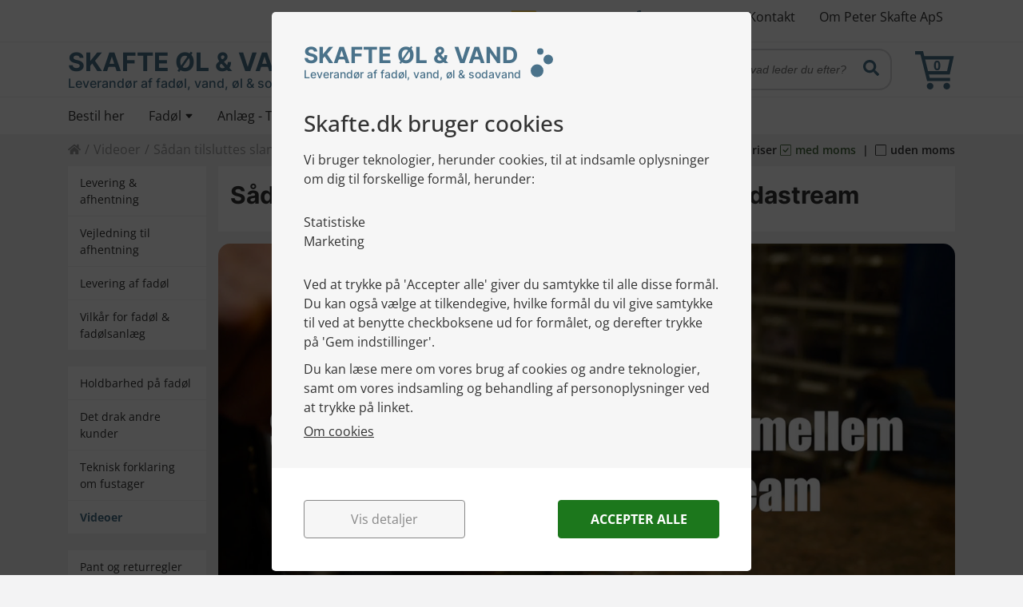

--- FILE ---
content_type: text/html; charset=UTF-8
request_url: https://skafte.dk/videoer/saadan-tilsluttes-slange-mellem-kulsyre-og-sodastream
body_size: 21063
content:
<!DOCTYPE html>
<html lang="da">
    <head>
        <meta charset="utf-8">
        <meta http-equiv="X-UA-Compatible" content="IE=edge">
        <meta name="viewport" content="width=device-width, initial-scale=1.0">
        <meta name="csrf-token" content="rCeF2bGqQ10qypP1mOYtVjBrMz7AIKBERHt45PXg">
        <meta name="google-site-verification" content="zZZSdCNg8ARiZohSfGt0g8lJUkQW5bx4J3BuMBs3nII">
        <script type="text/javascript">
        window.dataLayer = window.dataLayer || [];
        function gtag() {
            dataLayer.push(arguments);
        }
        gtag('consent', 'default', {
          ad_storage: 'denied',
          analytics_storage: 'denied',
          ad_user_data: 'denied',
          ad_personalization: 'denied',
          wait_for_update: 1500,
        });

        window.uetq = window.uetq || [];
        window.uetq.push('consent', 'default', {
            ad_storage: 'denied',
            analytics_storage: 'denied',
            wait_for_update: 1500,
        });
    </script>
    <!-- Google Tag Manager -->
    <!--
    <script>(function(w,d,s,l,i){w[l]=w[l]||[];w[l].push({'gtm.start':
    new Date().getTime(),event:'gtm.js'});var f=d.getElementsByTagName(s)[0],
    j=d.createElement(s),dl=l!='dataLayer'?'&l='+l:'';j.async=true;j.src=
    'https://ssgtm.skafte.dk/estwftul.js?id='+i+dl;f.parentNode.insertBefore(j,f);
    })(window,document,'script','dataLayer','GTM-KWWTTDR');</script>
    -->
    <!-- End Google Tag Manager -->
    <!-- Google Tag Manager -->

    <!-- Google Tag Manager -->
    <script>(function(w,d,s,l,i){w[l]=w[l]||[];w[l].push({'gtm.start':
    new Date().getTime(),event:'gtm.js'});var f=d.getElementsByTagName(s)[0],
    j=d.createElement(s),dl=l!='dataLayer'?'&l='+l:'';j.async=true;j.src=
    'https://www.googletagmanager.com/gtm.js?id='+i+dl;f.parentNode.insertBefore(j,f);
    })(window,document,'script','dataLayer','GTM-KWWTTDR');</script>
    <!-- End Google Tag Manager -->
    <!-- End Google Tag Manager -
        <title data-react-helmet="true">Video: Sådan tilsluttes slange mellem kulsyre og sodastream</title> 
 <meta data-react-helmet="true" name="description" content="Når du køber slange med tilslutning til kulsyre og sodastream, får du denne pose."/> 
 <link data-react-helmet="true" rel="canonical" href="https://skafte.dk/videoer/saadan-tilsluttes-slange-mellem-kulsyre-og-sodastream"/>
        <link rel="apple-touch-icon" sizes="180x180" href="/apple-touch-icon.png?v=2">
        <link rel="icon" type="image/png" sizes="32x32" href="/favicon-32x32.png?v=2">
        <link rel="icon" type="image/png" sizes="16x16" href="/favicon-16x16.png?v=2">
        <link rel="manifest" href="/site.webmanifest?v=2">
        <link rel="mask-icon" href="/safari-pinned-tab.svg?v=2" color="#42643a">
        <link rel="shortcut icon" href="/favicon.ico?v=2">
        <meta name="apple-mobile-web-app-title" content="Skafte &Oslash;l &amp; Vand">
        <meta name="application-name" content="Skafte &Oslash;l &amp; Vand">
        <meta name="msapplication-TileColor" content="#42643a">
        <meta name="theme-color" content="#ffffff">
    </head>
    <body>
        <!-- Google Tag Manager (noscript) -->
<!--
<noscript><iframe src="https://ssgtm.skafte.dk/estwftul.js?id=GTM-KWWTTDR"
height="0" width="0" style="display:none;visibility:hidden"></iframe></noscript>
-->
<!-- End Google Tag Manager (noscript) -->
<!-- Google Tag Manager (noscript) -->
<noscript><iframe src="https://www.googletagmanager.com/ns.html?id=GTM-KWWTTDR"
height="0" width="0" style="display:none;visibility:hidden"></iframe></noscript>
<!-- End Google Tag Manager (noscript) -->

<script type="text/javascript">
  var _typeof = typeof Symbol === "function" && typeof Symbol.iterator === "symbol" ? function (obj) { return typeof obj; } : function (obj) { return obj && typeof Symbol === "function" && obj.constructor === Symbol && obj !== Symbol.prototype ? "symbol" : typeof obj; };
	var canvas = void 0,
	    webpCompatible = void 0;
	if ((typeof document === 'undefined' ? 'undefined' : _typeof(document)) === 'object') {
		canvas = document.createElement('canvas');
		canvas.width = 1;
		canvas.height = 1;
		canvas.toDataURL('image/webp');
		if (canvas.toDataURL('image/webp').indexOf('image/webp') !== -1) {
			document.querySelector('body').className += ' webp';
		} else {
			// webpCompatible = false;
		}
		// return webpCompatible;
	} else {
		// return false;
	}
</script>        <style data-styled="kynzpx hmJlyX xWLiG jEBwZc ddcVNE hMmpcg eDBMnx fJstWK bVkmUG hyTDYC kBHLbQ hSmvoG fbxhoO fhJRQm kghhlb bWUpxF kuMtXI bYmonU hJQJwd fnMqFH fFYfcr bswJmL iCCuCf iqrQEO izbWcN dAJRdT enidtY evLaoY gLQBNT hFtgZZ dkmKYy ccSDva fWaZvp cbQFAf fqpywF dlaXyh jCSZjI cfKXEp bASbxi IdyEl kVjGxN fYkdwY fuJphA ezadtT cPSGwD rscpf dvkeYT ebMbnl dMnXGu bKwVTT hIdiSQ cJFSdw dApWBr hYOoAk llpdAi klKeKf jvIzFp lmlgxx dIMBCb faJXbE eNtwGD cDsNVh gctCBo aMvaM jnmHxr iFngeo dkXWJO kFzKIW claKlk frcYpt iygHsf lmCjYN mlAGt hUPdKm EycdJ jeRNNG goVemg kMSoRH kOhcpv bpfQhh dCVNey djLlTd bbvSPs cEUnEq gaNXOK dYyZiA cjLaRa fskyVF cFdjhT gVPyiG dMynhI jlMfkp kgNXbm enRWFt dKiAdp hGbBiT fghylQ hMMNfC gesjiO bRsDao gZZYUq hKnqza cSpYec hCXRkr OjgUm hDoNRL etOqqg kDVLmz kLKEwl evEqcl jfpeMn kKcXRl dDUqKG rFINX dNjvVj ljIZnJ chJhzA ikTVRg eDQKkY bFPxyC cokSoi ewVhYj icccuk gLJPsM gFwKgU fEnFIu jEKGeS fyjwRD dmoYSt" data-styled-version="4.4.1">
/* sc-component-id: Hr-sc-13l4ay4-0 */
.evLaoY{display:block;height:2px;background-color:#999;}.gLQBNT{display:block;height:2px;}
/* sc-component-id: Input-sc-1lpo893-0 */
.kVjGxN{padding:5px;outline:none;border-radius:5px;width:calc(100% - 10px);border:1px solid #D8D8DA;}
/* sc-component-id: LinkButton__ButtonWrap-sc-rpdc3m-0 */
.bVkmUG{display:-webkit-box;display:-webkit-flex;display:-ms-flexbox;display:flex;-webkit-flex-direction:row;-ms-flex-direction:row;flex-direction:row;-webkit-align-items:start;-webkit-box-align:start;-ms-flex-align:start;align-items:start;-webkit-box-pack:start;-webkit-justify-content:flex-start;-ms-flex-pack:start;justify-content:flex-start;height:auto;}
/* sc-component-id: LinkButton__Button-sc-rpdc3m-1 */
.hyTDYC{background:#42643A;color:#FFFFFF;display:-webkit-box;display:-webkit-flex;display:-ms-flexbox;display:flex;-webkit-align-items:center;-webkit-box-align:center;-ms-flex-align:center;align-items:center;border:none;font-family:'Inter',sans-serif;font-weight:600;text-transform:uppercase;-webkit-text-decoration:none;text-decoration:none;cursor:pointer;line-height:1.5em;-webkit-transition:background 0.2s ease;transition:background 0.2s ease;text-align:left;padding:8px 10px;font-size:14px;border-radius:10px;gap:10px;} .hyTDYC:hover{background:#55824A;}.kBHLbQ{background:#42643A;color:#FFFFFF;display:-webkit-box;display:-webkit-flex;display:-ms-flexbox;display:flex;-webkit-align-items:center;-webkit-box-align:center;-ms-flex-align:center;align-items:center;border:none;font-family:'Inter',sans-serif;font-weight:600;text-transform:uppercase;-webkit-text-decoration:none;text-decoration:none;cursor:pointer;line-height:1.5em;-webkit-transition:background 0.2s ease;transition:background 0.2s ease;text-align:left;padding:10px 15px;font-size:14px;border-radius:10px;margin-top:10px;width:100%;-webkit-box-pack:center;-webkit-justify-content:center;-ms-flex-pack:center;justify-content:center;gap:15px;font-size:14px;} .kBHLbQ:hover{background:#55824A;}
/* sc-component-id: LinkButton__IconWrapper-sc-rpdc3m-2 */
.hFtgZZ{display:-webkit-box;display:-webkit-flex;display:-ms-flexbox;display:flex;font-size:24px;} .hFtgZZ > svg{-webkit-transform:translate(0,0);-ms-transform:translate(0,0);transform:translate(0,0);-webkit-transition:-webkit-transform 0.2s ease;-webkit-transition:transform 0.2s ease;transition:transform 0.2s ease;} .LinkButton__Button-sc-rpdc3m-1:hover .hFtgZZ > svg{-webkit-transform:translate(5px,0);-ms-transform:translate(5px,0);transform:translate(5px,0);}
/* sc-component-id: LinkStyled-sc-1hauee3-0 */
.izbWcN{cursor:pointer;position:relative;font-weight:500;-webkit-text-decoration:none;text-decoration:none;line-height:1.5em;color:#4A728A;-webkit-transition:all .15s linear;transition:all .15s linear;background: linear-gradient(to bottom,#4A728A 0%,#4A728A 100%), linear-gradient(to bottom,#4A728A 0%,#4A728A 100%);background-size:100% 1px,0% 100%;background-repeat:no-repeat;background-position:right 100%,right 0%;} .izbWcN:hover{color:#F3F3F4;background-size:0% 1px,100% 100%;background-position:right 100%,right 100%;}.dAJRdT{cursor:pointer;}
/* sc-component-id: Paragraph__StaticallyStyledParagraph-sc-pfa64p-0 */
.ewVhYj{-webkit-flex:100%;-ms-flex:100%;flex:100%;display:block;font-size:16px;text-align:left;line-height:1.5em;margin-bottom:10px;color:#333333;}
/* sc-component-id: Paragraph-sc-pfa64p-1 */
.dDUqKG{margin:20px 0 0 0;}.rFINX{font-weight:bold;}.dNjvVj{margin-top:10px;}.ljIZnJ{max-width:250px;}.chJhzA{max-width:280px;}.ikTVRg{margin-bottom:0px;} @media print{.ikTVRg{margin-top:50px;}}.eDQKkY{font-size:16px !important;}.bFPxyC{margin-bottom:0;}.cokSoi{text-align:center;}
/* sc-component-id: Span-sc-ug7zpg-1 */
.bswJmL{font-weight:normal;display:inline-block;line-height:1.5em;padding:10px 0;}.iCCuCf{font-weight:normal;display:inline-block;line-height:1.5em;}.iqrQEO{font-weight:normal;display:inline-block;line-height:1.5em;display:none;}
/* sc-component-id: Heading__StaticallyStyled-sc-pbxv3i-0 */
.kDVLmz{font-family:"Inter",sans-serif;font-weight:bold;margin-bottom:10px;line-height:1.4em;} .kDVLmz img{padding:0 10px;}
/* sc-component-id: Heading__CustomStyled-sc-pbxv3i-1 */
.etOqqg{font-family:"Inter",sans-serif;font-weight:bold;margin-bottom:10px;line-height:1.4em;} .etOqqg img{padding:0 10px;}
/* sc-component-id: Heading__FullyStyledHeading1-sc-pbxv3i-2 */
.hDoNRL{font-size:30px;} @media only screen and (max-width:991px){.hDoNRL{font-size:28px;}} @media only screen and (max-width:767px){.hDoNRL{font-size:26px;}} @media only screen and (max-width:575px){.hDoNRL{font-size:24px;}}
/* sc-component-id: Heading__FullyStyledHeading3-sc-pbxv3i-4 */
.jfpeMn{font-size:22px;} @media only screen and (max-width:991px){.jfpeMn{font-size:20px;}} @media only screen and (max-width:767px){.jfpeMn{font-size:18px;}} @media only screen and (max-width:575px){.jfpeMn{font-size:16px;}}
/* sc-component-id: Text__Bold-sc-wz7gd9-0 */
.icccuk{font-weight:bold;}
/* sc-component-id: MomsSelector__MomsContainer-sc-dce4at-0 */
.cFdjhT{display:-webkit-box;display:-webkit-flex;display:-ms-flexbox;display:flex;-webkit-box-pack:end;-webkit-justify-content:flex-end;-ms-flex-pack:end;justify-content:flex-end;-webkit-align-items:center;-webkit-box-align:center;-ms-flex-align:center;align-items:center;} @media (max-width:991px){.cFdjhT{padding-top:2px;}} @media (max-width:440px){.cFdjhT{padding-top:0px;}}
/* sc-component-id: MomsSelector__Big-sc-dce4at-1 */
.hGbBiT{font-weight:normal;display:inline-block;line-height:1.5em;display:inline-block;font-weight:600;} @media (max-width:440px){.hGbBiT{display:none;}}
/* sc-component-id: MomsSelector__Small-sc-dce4at-2 */
.dKiAdp{font-weight:normal;display:inline-block;line-height:1.5em;display:none;font-weight:600;} @media (max-width:440px){.dKiAdp{display:inline-block;}}
/* sc-component-id: MomsSelector__BlockContainer-sc-dce4at-3 */
.dMynhI{display:inline-block;} @media (max-width:575px){.dMynhI{margin-left:15px;}} @media (max-width:500px){.dMynhI{margin-left:5px;}}
/* sc-component-id: MomsSelector__HiddenContainer-sc-dce4at-4 */
.gVPyiG{font-size:14px;font-weight:600;} @media (max-width:575px){.gVPyiG{display:none;}}
/* sc-component-id: MomsSelector__CheckBoxComponent-sc-dce4at-5 */
.jlMfkp{display:inline-block;position:relative;font-size:14px;font-weight:600;cursor:pointer;color:#42643A;} .jlMfkp > svg{position:relative;top:1.5px;margin-right:5px;}.kgNXbm{display:inline-block;position:relative;font-size:14px;font-weight:600;cursor:pointer;color:#333333;} .kgNXbm > svg{position:relative;top:1.5px;margin-right:5px;}
/* sc-component-id: Container-sc-ikwy38-0 */
.cbQFAf{background-color:#FFFFFF;}.fqpywF{background-color:#FFFFFF;margin-bottom:15px;}.dlaXyh{margin-bottom:15px;}.jCSZjI{background-color:#FFFFFF;margin-bottom:15px;margin-top:15px;}
/* sc-component-id: Col-sc-1xz9qce-0 */
.bRsDao{overflow:visible !important;padding:15px;}.gZZYUq{overflow:visible !important;padding:0 !important;}.hKnqza{overflow:hidden;padding:15px;}.cSpYec{overflow:visible !important;padding:15px;padding-top:0px !important;}.hCXRkr{overflow:visible !important;padding:15px;padding-bottom:0px !important;}.OjgUm{overflow:visible !important;padding:15px;padding-top:0 !important;}
/* sc-component-id: Row-sc-z8pi78-0 */
.cfKXEp{display:-webkit-box !important;display:-webkit-flex !important;display:-ms-flexbox !important;display:flex !important;} .cfKXEp{width:-webkit-fill-available;}
/* sc-component-id: Div-sc-pmv0k1-0 */
.lmCjYN{text-align:center;}
/* sc-component-id: Image__EmptyDiv-sc-246a3h-1 */
.dmoYSt{width:100%;height:100%;}
/* sc-component-id: Image__StyledAspectRatio-sc-246a3h-2 */
.fyjwRD img{max-width:100%;max-height:100%;}
/* sc-component-id: Image__StyledAspectRatioWithoutMinWidths-sc-246a3h-4 */
.jEKGeS > div{width:100%;height:100%;}
/* sc-component-id: Image-sc-246a3h-5 */
.gLJPsM,.gLJPsM > div{max-width:100px;max-height:32.35px;}.gFwKgU{position:absolute !important;right:-25px;bottom:-116px;} .gFwKgU,.gFwKgU > div{max-width:340px;max-height:446px;}.fEnFIu,.fEnFIu > div{max-width:116px;max-height:160px;}
/* sc-component-id: Table-sc-odx00g-0 */
.fhJRQm{border-spacing:0px;border-collapse:collapse;font-size:14px;width:100%;} .fhJRQm td,.fhJRQm th{padding:0;}.kghhlb{border-spacing:0px;border-collapse:collapse;font-size:14px;width:100%;}.bWUpxF{border-spacing:0px;border-collapse:collapse;font-size:14px;width:100%;margin:10px 0;} .bWUpxF td,.bWUpxF th{padding:2px 0;}.kuMtXI{border-spacing:0px;border-collapse:collapse;font-size:14px;width:100%;margin:0 0 30px;}
/* sc-component-id: Td-sc-1secboz-0 */
.hJQJwd{font-weight:bold;}.fnMqFH{font-weight:bold;text-align:right;}.fFYfcr{text-align:right;}
/* sc-component-id: BucketView__BucketWrap-sc-1grxywb-0 */
.xWLiG{margin-top:0px;outline:none;border:none;height:100%;background:#FFFFFF;}
/* sc-component-id: BucketView__BucketHeader-sc-1grxywb-1 */
.jEBwZc{border-top:10px solid #4A728A;background:#EEEEEE;padding:10px 15px;display:-webkit-box;display:-webkit-flex;display:-ms-flexbox;display:flex;-webkit-box-pack:justify;-webkit-justify-content:space-between;-ms-flex-pack:justify;justify-content:space-between;-webkit-align-items:center;-webkit-box-align:center;-ms-flex-align:center;align-items:center;}
/* sc-component-id: BucketView__HeadingWrap-sc-1grxywb-2 */
.ddcVNE{display:-webkit-box;display:-webkit-flex;display:-ms-flexbox;display:flex;-webkit-box-pack:justify;-webkit-justify-content:space-between;-ms-flex-pack:justify;justify-content:space-between;-webkit-align-items:center;-webkit-box-align:center;-ms-flex-align:center;align-items:center;} .ddcVNE > svg{font-size:35px;margin-right:5px;position:relative;top:-2px;}
/* sc-component-id: BucketView__BucketHeading-sc-1grxywb-3 */
.hMmpcg{font-size:16px;font-weight:bold;} @media (max-width:370px){.hMmpcg{display:none;}}
/* sc-component-id: BucketView__HeadingButtonWrap-sc-1grxywb-4 */
.eDBMnx{display:-webkit-box;display:-webkit-flex;display:-ms-flexbox;display:flex;-webkit-box-pack:end;-webkit-justify-content:flex-end;-ms-flex-pack:end;justify-content:flex-end;}
/* sc-component-id: BucketView__ItemsWrap-sc-1grxywb-5 */
.hSmvoG{border-right:3px solid #EEEEEE;border-left:3px solid #EEEEEE;background:#FFFFFF;padding:0 15px;}
/* sc-component-id: BucketView__ButtomWrap-sc-1grxywb-6 */
.enidtY{background:#EEEEEE;padding:15px;}
/* sc-component-id: BucketView__CustomLinkButton-sc-1grxywb-7 */
.fJstWK{display:none;} @media (max-width:991px){.fJstWK{display:block;}}
/* sc-component-id: Breadcrumb__StyledBreadCrumbsContainer-sc-1t5w1xx-0 */
.fskyVF{list-style-type:none;display:block;float:left;top:0px;position:relative;}
/* sc-component-id: TheVideoPlayer__PlayerWrap-sc-q3ylvs-0 */
.kLKEwl{position:relative;padding-top:56.25%;border-radius:15px;overflow:hidden;}
/* sc-component-id: TheVideoPlayer__Player-sc-q3ylvs-1 */
.evEqcl{position:absolute;top:0;left:0;}
/* sc-component-id: BigHeaderBucket__NumberItems-sc-1i04fsm-0 */
.mlAGt{color:#4A728A;position:absolute;top:12px;left:50%;-webkit-transform:translateX(-50%);-ms-transform:translateX(-50%);transform:translateX(-50%);margin-left:2px;font-weight:bold;font-size:16px;text-align:center;cursor:pointer;}
/* sc-component-id: BigHeaderBucket__HeaderBucket-sc-1i04fsm-1 */
.frcYpt{display:inline-block;position:relative;float:right;height:50px;margin-left:30px;cursor:pointer;} .frcYpt > svg{font-size:50px;} .frcYpt > svg > path{stroke:#4A728A;} .frcYpt:hover > svg > path{stroke:#6D97B0;}
/* sc-component-id: BigMenuItem__StyledMenuLi-sc-1nxvkdw-0 */
.hYOoAk{position:relative;display:inline-block;margin:0px;}
/* sc-component-id: BigMenuItem__StyledLink-sc-1nxvkdw-2 */
.llpdAi{-webkit-text-decoration:none;text-decoration:none;display:block;color:#333333;} .llpdAi:active,.llpdAi:hover,.llpdAi:link,.llpdAi:visited{color:#333333;}
/* sc-component-id: BigMenuItem__StyledActionLink-sc-1nxvkdw-3 */
.djLlTd{-webkit-text-decoration:none;text-decoration:none;display:block;color:#333333;} .djLlTd:active,.djLlTd:hover,.djLlTd:link,.djLlTd:visited{color:#333333;}
/* sc-component-id: BigMenuItem__StyledContentDiv-sc-1nxvkdw-4 */
.klKeKf{-webkit-transition:color .3s ease;transition:color .3s ease;padding:13px 15px;} .klKeKf:hover{color:#6D97B0;} .BigMenuItem__StyledLink-sc-1nxvkdw-2:active .klKeKf,.BigMenuItem__StyledActionLink-sc-1nxvkdw-3:active .klKeKf{color:#FFFFFF;background-color:#4A728A;}.jvIzFp{-webkit-transition:color .3s ease;transition:color .3s ease;padding:15px;} .jvIzFp:hover{color:#6D97B0;} .BigMenuItem__StyledLink-sc-1nxvkdw-2:active .jvIzFp,.BigMenuItem__StyledActionLink-sc-1nxvkdw-3:active .jvIzFp{color:#FFFFFF;background-color:#4A728A;}
/* sc-component-id: BigMenuItem__StyledIcon-sc-1nxvkdw-6 */
.bbvSPs > svg{position:relative;top:0px;font-size:11px;}
/* sc-component-id: BigTrustpilot__TrustLink-sc-uq90xn-0 */
.bKwVTT{cursor:pointer;position:relative;font-weight:500;-webkit-text-decoration:none;text-decoration:none;line-height:1.5em;color:#4A728A;-webkit-transition:all .15s linear;transition:all .15s linear;background: linear-gradient(to bottom,#4A728A 0%,#4A728A 100%), linear-gradient(to bottom,#4A728A 0%,#4A728A 100%);background-size:100% 1px,0% 100%;background-repeat:no-repeat;background-position:right 100%,right 0%;background:transparent;} .bKwVTT:hover{color:#F3F3F4;background-size:0% 1px,100% 100%;background-position:right 100%,right 100%;}
/* sc-component-id: BucketMenu__BucketWrapper-sc-zkytie-0 */
.kynzpx{opacity:0;position:fixed;top:0;right:-70px;width:370px;padding-left:50px;height:100%;z-index:100;overflow:auto;box-sizing:border-box;-webkit-transform:translateX(300px);-ms-transform:translateX(300px);transform:translateX(300px);-webkit-transition:-webkit-transform 0.3s ease-in-out,opacity 0.3s ease-in-out;-webkit-transition:transform 0.3s ease-in-out,opacity 0.3s ease-in-out;transition:transform 0.3s ease-in-out,opacity 0.3s ease-in-out;overflow:hidden;} @media (max-width:991px){.kynzpx{height:calc(100% - 70px);}} @media (max-width:370px){.kynzpx{padding-left:40px;width:320px;}}
/* sc-component-id: BucketMenu__CloseBucket-sc-zkytie-1 */
.dkmKYy{background:#C73F4A;cursor:pointer;position:fixed;top:50%;left:0;width:50px;height:50px;z-index:100;display:-webkit-box;display:-webkit-flex;display:-ms-flexbox;display:flex;-webkit-box-pack:center;-webkit-justify-content:center;-ms-flex-pack:center;justify-content:center;-webkit-align-items:center;-webkit-box-align:center;-ms-flex-align:center;align-items:center;-webkit-transform:translateY(-50%);-ms-transform:translateY(-50%);transform:translateY(-50%);} .dkmKYy > svg{width:25px;height:25px;} .dkmKYy > svg > path{stroke:#FFFFFF;} @media (max-width:360px){.dkmKYy{width:40px;height:40px;}.dkmKYy > svg{width:20px;height:20px;}}
/* sc-component-id: BucketMenu__BucketInnerScroll-sc-zkytie-3 */
.hmJlyX{height:100%;overflow-y:auto;}
/* sc-component-id: Menu__BigContainer-sc-1oh3fii-1 */
.dCVNey{position:relative;display:block;list-style-type:none;}
/* sc-component-id: Menu__Navigation-sc-1oh3fii-2 */
.bpfQhh{display:block;position:relative;} @media only screen and (max-width:991px){.bpfQhh{position:relative;top:auto;right:auto;padding-top:0px;padding-bottom:0px;-webkit-transition:left 0.5s,right 0.5s;transition:left 0.5s,right 0.5s;}} @media only screen and (max-height:420px){.bpfQhh{padding-top:0px;}}
/* sc-component-id: Logo__LogoLink-sc-ltkln1-0 */
.eNtwGD{color:#4A728A;-webkit-text-decoration:none;text-decoration:none;position:relative;display:inline-block;padding-right:50px;} .eNtwGD:hover{color:#6D97B0;} .eNtwGD:hover > svg{fill:#6D97B0;} .eNtwGD span{display:block;font-family:'Inter',sans-serif;} @media (max-width:500px){} @media (max-width:440px){.eNtwGD{padding-right:0px;}}
/* sc-component-id: Logo__LogoText1-sc-ltkln1-1 */
.cDsNVh{font-weight:bold;text-transform:uppercase;font-size:32px;margin-bottom:3.5px;} @media (max-width:440px){.cDsNVh{font-size:20px;margin-top:2px;}} @media (max-width:340px){.cDsNVh{font-size:16px;margin-top:3px;}}
/* sc-component-id: Logo__LogoText2-sc-ltkln1-2 */
.gctCBo{font-weight:500;font-size:15.5px;}
/* sc-component-id: Logo__SkafteBobler-sc-ltkln1-3 */
.aMvaM{fill:#4A728A;position:absolute;right:0;width:auto;height:45px;top:5px;} @media (max-width:575px){.aMvaM{display:none;}}
/* sc-component-id: MenuResultsView__SearchForm-sc-144oaj9-0 */
.bASbxi{position:relative;width:100%;top:0px;margin:10px;}
/* sc-component-id: MenuResultsView__SearchInput-sc-144oaj9-1 */
.IdyEl{box-shadow:0px 0px 0px 1px #D8D8DA;border-radius:15px;padding:16px 15px;width:calc(100% - 30px);font-size:14px;-webkit-transition:box-shadow 180ms ease-in;transition:box-shadow 180ms ease-in;} .IdyEl::-webkit-input-placeholder{font-style:italic;} .IdyEl::-moz-placeholder{font-style:italic;} .IdyEl:-ms-input-placeholder{font-style:italic;} .IdyEl::placeholder{font-style:italic;} .IdyEl:focus{border:1px solid #4A728A;box-shadow:0px 0px 0px 1px #4A728A,0px 0px 10px rgba(0,0,0,0.2);}
/* sc-component-id: MenuResultsView__SearchSubmit-sc-144oaj9-2 */
.fYkdwY{position:absolute;right:0;top:0;display:block;border:none;background:none;padding:13.5px 15px;} .fYkdwY > svg{fill:#4A728A;font-size:20px;} .fYkdwY > svg:hover{fill:#6D97B0;cursor:pointer;}
/* sc-component-id: MenuResultsView__ResultsContainer-sc-144oaj9-3 */
.fuJphA{width:100%;}
/* sc-component-id: MenuResultsView__ResultsInnerContainer-sc-144oaj9-4 */
.ezadtT{position:absolute;width:calc(100% - 30px);padding:15px;} @media only screen and (max-height:1023px){.ezadtT > :nth-child(15){display:none;}} @media only screen and (max-height:968px){.ezadtT > :nth-child(14){display:none;}} @media only screen and (max-height:913px){.ezadtT > :nth-child(13){display:none;}} @media only screen and (max-height:858px){.ezadtT > :nth-child(12){display:none;}} @media only screen and (max-height:803px){.ezadtT > :nth-child(11){display:none;}} @media only screen and (max-height:748px){.ezadtT > :nth-child(10){display:none;}} @media only screen and (max-height:693px){.ezadtT > :nth-child(9){display:none;}} @media only screen and (max-height:638px){.ezadtT > :nth-child(8){display:none;}} @media only screen and (max-height:583px){.ezadtT > :nth-child(7){display:none;}} @media only screen and (max-height:528px){.ezadtT > :nth-child(6){display:none;}} @media only screen and (max-height:473px){.ezadtT > :nth-child(5){display:none;}} @media only screen and (max-height:418px){.ezadtT > :nth-child(4){display:none;}} .ezadtT >:nth-child(n+14) .MenuResultsView__ResultsInnerContainer-sc-144oaj9-4 > svg{position:absolute;left:50%;-webkit-transform:translateX(-50%);-ms-transform:translateX(-50%);transform:translateX(-50%);fill:#9A9A9A;font-size:30px;-webkit-animation:iECmZH 2s linear infinite;animation:iECmZH 2s linear infinite;}
/* sc-component-id: MenuSearch__Container-sc-ggodwx-0 */
.ccSDva{z-index:1000;width:100%;background-color:white;-webkit-transition:top 0.3s ease-in;transition:top 0.3s ease-in;position:fixed;bottom:0;} .ccSDva.active{top:0;} .ccSDva.inactive{top:100%;}
/* sc-component-id: TheGrid__Container-sc-1beh0cf-0 */
.dIMBCb{box-sizing:border-box;position:relative;margin-right:auto;margin-left:auto;padding:0 15px;} @media (min-width:575px){.dIMBCb{max-width:540px;}} @media (min-width:768px){.dIMBCb{max-width:750px;}} @media (min-width:992px){.dIMBCb{max-width:960px;}} @media (min-width:1200px){.dIMBCb{max-width:1140px;}} @media (min-width:1600px){.dIMBCb{max-width:1540px;}}.faJXbE{box-sizing:border-box;position:relative;margin-right:auto;margin-left:auto;padding:0px;} @media (min-width:575px){.faJXbE{max-width:540px;}} @media (min-width:768px){.faJXbE{max-width:750px;}} @media (min-width:992px){.faJXbE{max-width:960px;}} @media (min-width:1200px){.faJXbE{max-width:1140px;}} @media (min-width:1600px){.faJXbE{max-width:1540px;}}
/* sc-component-id: TheGrid__Row-sc-1beh0cf-1 */
.gaNXOK{display:grid;grid-template-columns:repeat(12,1fr);grid-gap:15px;padding:0;}
/* sc-component-id: TheGrid__Col-sc-1beh0cf-2 */
.fghylQ{display:grid;grid-column:span 2;} @media (min-width:0px){.fghylQ{display:block;}} @media (min-width:575px){.fghylQ{display:block;}} @media (min-width:768px){.fghylQ{display:block;}} @media (min-width:992px){.fghylQ{display:block;}} @media (min-width:1200px){.fghylQ{display:block;}} @media (min-width:1600px){.fghylQ{display:block;}}.hMMNfC{display:grid;grid-column:span 12;} @media (min-width:992px){.hMMNfC{grid-column:span 10;}} @media (min-width:0px){.hMMNfC{display:block;}} @media (min-width:575px){.hMMNfC{display:block;}} @media (min-width:768px){.hMMNfC{display:block;}} @media (min-width:992px){.hMMNfC{display:block;}} @media (min-width:1200px){.hMMNfC{display:block;}} @media (min-width:1600px){.hMMNfC{display:block;}}.gesjiO{display:grid;grid-column:span 12;} @media (min-width:0px){.gesjiO{display:block;}} @media (min-width:575px){.gesjiO{display:block;}} @media (min-width:768px){.gesjiO{display:block;}} @media (min-width:992px){.gesjiO{display:block;}} @media (min-width:1200px){.gesjiO{display:block;}} @media (min-width:1600px){.gesjiO{display:block;}}
/* sc-component-id: MenuTop__Wrap-sc-122q97y-0 */
.rscpf{border-bottom:1px solid #EEEEEE;}
/* sc-component-id: MenuTop__ContainerTop-sc-122q97y-1 */
.dvkeYT{box-sizing:border-box;position:relative;margin-right:auto;margin-left:auto;padding:0 15px;} @media (min-width:575px){.dvkeYT{max-width:540px;}} @media (min-width:768px){.dvkeYT{max-width:750px;}} @media (min-width:992px){.dvkeYT{max-width:960px;}} @media (min-width:1200px){.dvkeYT{max-width:1140px;}} @media (min-width:1600px){.dvkeYT{max-width:1540px;}}
/* sc-component-id: MenuTop__Navigation-sc-122q97y-2 */
.ebMbnl{display:-webkit-box;display:-webkit-flex;display:-ms-flexbox;display:flex;-webkit-box-pack:end;-webkit-justify-content:flex-end;-ms-flex-pack:end;justify-content:flex-end;list-style-type:none;}
/* sc-component-id: MenuTop__SpecialMenuItem-sc-122q97y-3 */
.dApWBr{float:none;}
/* sc-component-id: MenuTop__PhoneLink-sc-122q97y-4 */
.hIdiSQ{cursor:pointer;color:#4A728A;-webkit-text-decoration:none;text-decoration:none;} .hIdiSQ:hover{color:#6D97B0;}
/* sc-component-id: MenuTop__PhoneIcon-sc-122q97y-5 */
.cJFSdw{display:inline-block;position:relative;top:2px;margin-right:5px;}
/* sc-component-id: MenuTop__SpecialLi-sc-122q97y-6 */
.dMnXGu{display:inline-block;float:left;font-weight:bold;padding:11px 15px;}
/* sc-component-id: LeveringAfhentning__LeveringLink-sc-10oqzo-0 */
.jnmHxr{cursor:pointer;color:#4A728A;-webkit-text-decoration:none;text-decoration:none;display:inline-block;position:absolute;left:50%;-webkit-transform:translateX(-50%);-ms-transform:translateX(-50%);transform:translateX(-50%);} .jnmHxr:hover{color:#6D97B0;} @media (max-width:1599px){.jnmHxr{margin-left:45px;}} @media (max-width:1199px){.jnmHxr{border:1px solid #4A728A;width:140px;border-radius:5px;padding:5px;text-align:center;top:-4px;margin-left:40px;}}
/* sc-component-id: LeveringAfhentning__LeveringLinkIcon-sc-10oqzo-1 */
.iFngeo{position:absolute;left:0px;top:1px;font-size:50px;-webkit-animation:none;animation:none;-webkit-transition:-webkit-transform 0.2s ease-in-out;-webkit-transition:transform 0.2s ease-in-out;transition:transform 0.2s ease-in-out;} @media (max-width:1599px){.iFngeo{font-size:40px;top:4px;}} @media (max-width:1199px){.iFngeo{display:none;}} @-webkit-keyframes bounce{0%,20%,50%,80%,100%{-webkit-transform:translateY(0);-ms-transform:translateY(0);transform:translateY(0);}40%{-webkit-transform:translateY(-5px);-ms-transform:translateY(-5px);transform:translateY(-5px);}60%{-webkit-transform:translateY(-2.5px);-ms-transform:translateY(-2.5px);transform:translateY(-2.5px);}} @keyframes bounce{0%,20%,50%,80%,100%{-webkit-transform:translateY(0);-ms-transform:translateY(0);transform:translateY(0);}40%{-webkit-transform:translateY(-5px);-ms-transform:translateY(-5px);transform:translateY(-5px);}60%{-webkit-transform:translateY(-2.5px);-ms-transform:translateY(-2.5px);transform:translateY(-2.5px);}}
/* sc-component-id: LeveringAfhentning__LeveringLinkTextWrap-sc-10oqzo-2 */
.dkXWJO{padding-left:65px;} @media (max-width:1599px){.dkXWJO{padding-left:50px;}} @media (max-width:1199px){.dkXWJO{padding-left:0px;}}
/* sc-component-id: LeveringAfhentning__LeveringLinkTitle-sc-10oqzo-3 */
.kFzKIW{font-weight:normal;display:inline-block;line-height:1.5em;font-family:'Inter',sans-serif;font-weight:bold;text-transform:uppercase;display:block;font-size:20px;margin-bottom:-1px;} @media (max-width:1599px){.kFzKIW{font-size:18px;}} @media (max-width:1199px){.kFzKIW{font-size:16px;}}
/* sc-component-id: LeveringAfhentning__LeveringLinkText-sc-10oqzo-4 */
.claKlk{font-weight:normal;display:inline-block;line-height:1.5em;font-size:14px;display:block;color:#333333;} @media (max-width:1199px){.claKlk{display:none;}}
/* sc-component-id: HeaderWrap-sc-f7aje7-0 */
.cPSGwD{display:block;background-color:#FFFFFF;}
/* sc-component-id: MomsContainer__MomsSelectorContainer-sc-614w4j-0 */
.cEUnEq{text-align:left;margin:0;background-color:#F3F3F4;}
/* sc-component-id: MomsContainer__StyledCol-sc-614w4j-1 */
.dYyZiA{display:grid;grid-column:span 8;padding:9.5px 0;} @media (min-width:0px){.dYyZiA{display:block;}} @media (min-width:575px){.dYyZiA{display:block;}} @media (min-width:768px){.dYyZiA{display:block;}} @media (min-width:992px){.dYyZiA{display:block;}} @media (min-width:1200px){.dYyZiA{display:block;}} @media (min-width:1600px){.dYyZiA{display:block;}}.cjLaRa{display:grid;grid-column:span 4;padding:9.5px 0;} @media (min-width:0px){.cjLaRa{display:block;}} @media (min-width:575px){.cjLaRa{display:block;}} @media (min-width:768px){.cjLaRa{display:block;}} @media (min-width:992px){.cjLaRa{display:block;}} @media (min-width:1200px){.cjLaRa{display:block;}} @media (min-width:1600px){.cjLaRa{display:block;}}
/* sc-component-id: GeneralSearchInput__GeneralSearchInputWrap-sc-1ubblg4-0 */
.hUPdKm{float:right;}
/* sc-component-id: GeneralSearchInput__SearchForm-sc-1ubblg4-1 */
.EycdJ{position:relative;}
/* sc-component-id: GeneralSearchInput__SearchInput-sc-1ubblg4-2 */
.jeRNNG{box-shadow:0px 0px 0px 1px #D8D8DA;border-radius:15px;padding:16px 15px;width:calc(250px - 30px);font-size:14px;-webkit-transition:width 500ms,box-shadow 180ms ease-in;transition:width 500ms,box-shadow 180ms ease-in;} @media (max-width:1599px){.jeRNNG{width:calc(200px - 30px);}} .jeRNNG::-webkit-input-placeholder{font-style:italic;} .jeRNNG::-moz-placeholder{font-style:italic;} .jeRNNG:-ms-input-placeholder{font-style:italic;} .jeRNNG::placeholder{font-style:italic;} .jeRNNG:focus{width:calc(400px - 30px);box-shadow:0px 0px 0px 1px #4A728A,0px 0px 10px rgba(0,0,0,0.2);}
/* sc-component-id: GeneralSearchInput__SearchSubmit-sc-1ubblg4-3 */
.goVemg{position:absolute;right:0;top:0;display:block;border:none;background:none;padding:13.5px 15px;} .goVemg > svg{fill:#4A728A;font-size:20px;} .goVemg > svg:hover{fill:#6D97B0;cursor:pointer;}
/* sc-component-id: GeneralSearchInput__ResultsContainer-sc-1ubblg4-5 */
.kMSoRH{position:absolute;right:0;width:600px;border-radius:10px;opacity:0;pointer-events:none;z-index:10;background-color:white;-webkit-transition:opacity 500ms;transition:opacity 500ms;padding:15px;box-shadow:rgba(0,0,0,0.5) 0px 5px 10px 0px;} @media (max-width:991px){.kMSoRH{padding:5px;}}
/* sc-component-id: GeneralSearchInput__ResultsInnerContainer-sc-1ubblg4-6 */
.kOhcpv{width:100%;min-height:50px;position:relative;} .kOhcpv > svg{position:absolute;left:50%;-webkit-transform:translateX(-50%);-ms-transform:translateX(-50%);transform:translateX(-50%);fill:#9A9A9A;font-size:30px;-webkit-animation:iECmZH 2s linear infinite;animation:iECmZH 2s linear infinite;}
/* sc-component-id: HeaderBig__LogoContainer-sc-1kl8tem-0 */
.lmlgxx{border-bottom:1px solid #EEEEEE;padding:8.5px 0;} @media (max-width:1199px){.lmlgxx{padding:14px 0;}}</style><style data-styled="iECmZH bpwTVV cBRBIf gwpAgf fZVjjm hRbgXb dBCRrc hdaDcX fdKkJl jykzzN jJoCVx fxqQUl givhzQ iyuLlh hZeUtD" data-styled-version="4.4.1">
/* sc-component-id: sc-keyframes-iECmZH */
@-webkit-keyframes iECmZH{0%{-webkit-transform:rotate(0deg);-ms-transform:rotate(0deg);transform:rotate(0deg);}100%{-webkit-transform:rotate(360deg);-ms-transform:rotate(360deg);transform:rotate(360deg);}} @keyframes iECmZH{0%{-webkit-transform:rotate(0deg);-ms-transform:rotate(0deg);transform:rotate(0deg);}100%{-webkit-transform:rotate(360deg);-ms-transform:rotate(360deg);transform:rotate(360deg);}}
/* sc-component-id: CookieOverlayModal__StyledModal-sc-1q6g3f9-1 */
.hZeUtD{top:50% !important;left:50% !important;right:auto !important;bottom:auto !important;margin-right:-50% !important;-webkit-transform:translate(-50%,-50%) !important;-ms-transform:translate(-50%,-50%) !important;transform:translate(-50%,-50%) !important;background:transparent;position:fixed;padding:15px;overflow:hidden;outline:0;border:0px;max-height:calc(100% - 30px);max-width:calc(100% - 30px);width:600px;}
/* sc-component-id: RoyalUnibrewOfferModal__StyledModal-sc-tuwl7v-0 */
.fZVjjm{top:50% !important;left:50% !important;right:auto !important;bottom:auto !important;margin-right:-50% !important;-webkit-transform:translate(-50%,-50%) !important;-ms-transform:translate(-50%,-50%) !important;transform:translate(-50%,-50%) !important;background-color:#FFFFFF;position:fixed;padding:20px;outline:0;border:2px solid #D8D8DA;max-height:100%;overflow-y:scroll;z-index:99999999999;position:fixed;top:50%;left:50%;right:auto;bottom:auto;margin-right:-50%;-webkit-transform:translate(-50%,-50%);-ms-transform:translate(-50%,-50%);transform:translate(-50%,-50%);background:#FFFFFF;border:2px #D8D8DA solid;outline:none;overflow-y:hidden;overflow-x:hidden;width:550px;padding:20px;} @media (max-width:991px){.fZVjjm{width:400px;padding:10px;}} @media (max-width:767px){.fZVjjm{width:280px;padding:10px;}} @media (max-height:572px){.fZVjjm{top:100px !important;height:calc(80% - 100px);margin-top:0px;-webkit-transform:translate(-50%,0) !important;-ms-transform:translate(-50%,0) !important;transform:translate(-50%,0) !important;overflow-y:scroll;}}
/* sc-component-id: HerslevOfferModal__StyledModal-sc-rnavt0-0 */
.dBCRrc{top:50% !important;left:50% !important;right:auto !important;bottom:auto !important;margin-right:-50% !important;-webkit-transform:translate(-50%,-50%) !important;-ms-transform:translate(-50%,-50%) !important;transform:translate(-50%,-50%) !important;background-color:#FFFFFF;position:fixed;padding:20px;outline:0;border:2px solid #D8D8DA;max-height:100%;overflow-y:scroll;z-index:99999999999;position:fixed;top:50%;left:50%;right:auto;bottom:auto;margin-right:-50%;-webkit-transform:translate(-50%,-50%);-ms-transform:translate(-50%,-50%);transform:translate(-50%,-50%);background:#FFFFFF;border:2px #D8D8DA solid;outline:none;overflow-y:hidden;overflow-x:hidden;width:550px;padding:20px;} @media (max-width:991px){.dBCRrc{width:400px;padding:10px;}} @media (max-width:767px){.dBCRrc{width:280px;padding:10px;}} @media (max-height:572px){.dBCRrc{top:100px !important;height:calc(80% - 100px);margin-top:0px;-webkit-transform:translate(-50%,0) !important;-ms-transform:translate(-50%,0) !important;transform:translate(-50%,0) !important;overflow-y:scroll;}}
/* sc-component-id: ImageSimple__EmptyDiv-sc-13ejam4-1 */
.fxqQUl{width:100%;height:100%;}
/* sc-component-id: SkafteMap__MapImageContainer-sc-1ev5xol-0 */
.fdKkJl{position:relative;display:block;width:100%;height:600px;background:transparent;overflow:hidden;} @media (max-width:991px){.fdKkJl{height:400px;}}
/* sc-component-id: SkafteMap__MapImageChildContainer-sc-1ev5xol-1 */
.jykzzN{position:absolute;bottom:20px;display:block;background:#F3F3F4;padding:15px;width:200px;left:50%;-webkit-transform:translateX(-50%);-ms-transform:translateX(-50%);transform:translateX(-50%);box-shadow:0px 0px 10px 0px rgba(0,0,0,0.2);border-radius:15px;z-index:1;} .jykzzN:hover{box-shadow:0px 0px 10px 0px rgba(0,0,0,0.2) inset;} .jykzzN p{color:#333333;margin-bottom:0px;font-size:20px;text-align:center;}
/* sc-component-id: SkafteMap__MapImage-sc-1ev5xol-2 */
.jJoCVx{position:absolute;min-width:100%;min-height:100%;top:50%;left:50%;-webkit-transform:translate(-50%,-50%);-ms-transform:translate(-50%,-50%);transform:translate(-50%,-50%);}
/* sc-component-id: SkafteMap__HoverableMapImage-sc-1ev5xol-3 */
.hdaDcX:hover{cursor:pointer;}
/* sc-component-id: Section2__OmraaderContent-sc-1kx6smg-0 */
.givhzQ{-webkit-column-count:4;column-count:4;} @media (max-width:1199px){.givhzQ{-webkit-column-count:3;column-count:3;}} @media (max-width:575px){.givhzQ{-webkit-column-count:2;column-count:2;}}
/* sc-component-id: HeinekenOfferModal__StyledModal-sc-5h8i3f-0 */
.hRbgXb{top:50% !important;left:50% !important;right:auto !important;bottom:auto !important;margin-right:-50% !important;-webkit-transform:translate(-50%,-50%) !important;-ms-transform:translate(-50%,-50%) !important;transform:translate(-50%,-50%) !important;background-color:#FFFFFF;position:fixed;padding:20px;outline:0;border:2px solid #D8D8DA;max-height:100%;overflow-y:scroll;z-index:99999999999;position:fixed;top:50%;left:50%;right:auto;bottom:auto;margin-right:-50%;-webkit-transform:translate(-50%,-50%);-ms-transform:translate(-50%,-50%);transform:translate(-50%,-50%);background:#FFFFFF;border:2px #D8D8DA solid;outline:none;overflow-y:hidden;overflow-x:hidden;width:550px;padding:20px;} @media (max-width:991px){.hRbgXb{width:400px;padding:10px;}} @media (max-width:767px){.hRbgXb{width:280px;padding:10px;}} @media (max-height:572px){.hRbgXb{top:100px !important;height:calc(80% - 100px);margin-top:0px;-webkit-transform:translate(-50%,0) !important;-ms-transform:translate(-50%,0) !important;transform:translate(-50%,0) !important;overflow-y:scroll;}}
/* sc-component-id: Footer__InvisibleLink-sc-zl7qh4-0 */
.iyuLlh{display:none;}
/* sc-component-id: SideMenuItem__StyledLink-sc-suzi9u-0 */
.bpwTVV{-webkit-text-decoration:none;text-decoration:none;display:block;font-size:14px;background:#FFFFFF;padding:10px 15px;margin-bottom:1px;line-height:1.5em;} .bpwTVV:link,.bpwTVV:visited,.bpwTVV:active{color:#333333;} .bpwTVV:hover{color:#6D97B0;}.cBRBIf{-webkit-text-decoration:none;text-decoration:none;display:block;font-size:14px;background:#FFFFFF;padding:10px 15px;margin-bottom:1px;line-height:1.5em;} .cBRBIf:link,.cBRBIf:visited,.cBRBIf:active{color:#333333;} .cBRBIf:hover{color:#6D97B0;} .cBRBIf:link,.cBRBIf:visited,.cBRBIf:active{color:#4A728A;font-weight:bold;}
/* sc-component-id: SideMenuSpacer__StyledSidemenuSpacer-sc-ixs55z-0 */
.gwpAgf{height:20px;}</style>
        <div id="root"><div class="BucketMenu__BucketWrapper-sc-zkytie-0 kynzpx bucket-menu"><div class="BucketMenu__BucketInnerScroll-sc-zkytie-3 hmJlyX"><div effectiveZip="" totalWeight="0" class="BucketView__BucketWrap-sc-1grxywb-0 xWLiG visibleBucketWrap"><div class="BucketView__BucketHeader-sc-1grxywb-1 jEBwZc"><div class="BucketView__HeadingWrap-sc-1grxywb-2 ddcVNE"><svg class="GrCart" stroke="currentColor" fill="currentColor" stroke-width="0" viewBox="0 0 24 24" height="1em" width="1em" xmlns="http://www.w3.org/2000/svg"><path fill="none" stroke="#000" stroke-width="2" d="M5,5 L22,5 L20,14 L7,14 L4,2 L0,2 M7,14 L8,18 L21,18 M19,23 C18.4475,23 18,22.5525 18,22 C18,21.4475 18.4475,21 19,21 C19.5525,21 20,21.4475 20,22 C20,22.5525 19.5525,23 19,23 Z M9,23 C8.4475,23 8,22.5525 8,22 C8,21.4475 8.4475,21 9,21 C9.5525,21 10,21.4475 10,22 C10,22.5525 9.5525,23 9,23 Z"></path></svg><span class="BucketView__BucketHeading-sc-1grxywb-3 hMmpcg">Indkøbskurv</span></div><div class="BucketView__HeadingButtonWrap-sc-1grxywb-4 eDBMnx"><div class="LinkButton__ButtonWrap-sc-rpdc3m-0 bVkmUG"><a class="LinkButton__Button-sc-rpdc3m-1 hyTDYC BucketView__CustomLinkButton-sc-1grxywb-7 fJstWK" href="/bestil/detaljer">Til kassen</a></div></div></div><div class="BucketView__ItemsWrap-sc-1grxywb-5 hSmvoG"><div class="BucketDelivery__StyledDeliveryContainer-sc-1vdid8y-1 fbxhoO"><table class="Table-sc-odx00g-0 fhJRQm"><tbody><tr><td class="Td-sc-1secboz-0 bYmonU"><span class="Span-sc-ug7zpg-1 bswJmL">Gratis levering</span></td></tr><tr><td colspan="2" class="Td-sc-1secboz-0 bYmonU"><span class="Span-sc-ug7zpg-1 bswJmL"><a class="LinkStyled-sc-1hauee3-0 izbWcN" href="/bestil/flasker-og-daaser/levering">Vælg anden leveringsmetode</a></span></td></tr></tbody></table></div></div><span id="subBucketHit" style="display:block"></span><div class="BucketView__ButtomWrap-sc-1grxywb-6 enidtY"><table class="Table-sc-odx00g-0 kghhlb"><tbody><tr><td class="Td-sc-1secboz-0 hJQJwd">I alt <!-- -->uden moms<!-- -->:</td><td class="Td-sc-1secboz-0 fnMqFH"><span>0,00 kr.</span></td></tr></tbody></table><hr bgColor="#999" class="Hr-sc-13l4ay4-0 evLaoY"/><table class="Table-sc-odx00g-0 bWUpxF"><tbody><tr><td class="Td-sc-1secboz-0 bYmonU">Moms:</td><td class="Td-sc-1secboz-0 fFYfcr"><span>0,00 kr.</span></td></tr></tbody></table><hr bgColor="#999" class="Hr-sc-13l4ay4-0 evLaoY"/><table class="Table-sc-odx00g-0 kuMtXI"><tbody><tr><td class="Td-sc-1secboz-0 hJQJwd">I alt med moms:</td><td class="Td-sc-1secboz-0 fnMqFH"><span>0,00 kr.</span></td></tr></tbody></table><div class="LinkButton__ButtonWrap-sc-rpdc3m-0 bVkmUG"><a class="LinkButton__Button-sc-rpdc3m-1 kBHLbQ" href="/bestil/detaljer">Gå til kassen<div class="LinkButton__IconWrapper-sc-rpdc3m-2 hFtgZZ"><svg class="FiArrowRight" stroke="currentColor" fill="none" stroke-width="2" viewBox="0 0 24 24" stroke-linecap="round" stroke-linejoin="round" height="1em" width="1em" xmlns="http://www.w3.org/2000/svg"><line x1="5" y1="12" x2="19" y2="12"></line><polyline points="12 5 19 12 12 19"></polyline></svg></div></a></div></div></div></div><div class="BucketMenu__CloseBucket-sc-zkytie-1 dkmKYy"><svg stroke="currentColor" fill="currentColor" stroke-width="0" viewBox="0 0 24 24" height="1em" width="1em" xmlns="http://www.w3.org/2000/svg"><path fill="none" stroke="#000" stroke-width="2" d="M3,3 L21,21 M3,21 L21,3"></path></svg></div></div><div><div class="MenuSearch__Container-sc-ggodwx-0 ccSDva inactive"><div style="box-sizing:border-box;position:relative;margin-left:auto;margin-right:auto;padding-left:15px;padding-right:15px;max-width:1140px" class="Container-sc-ikwy38-0 fWaZvp"><div style="margin-left:-15px;margin-right:-15px;display:flex;flex-wrap:wrap;flex-grow:0;flex-shrink:0;align-items:normal;justify-content:flex-start;flex-direction:row" class="Row-sc-z8pi78-0 cfKXEp"><form class="MenuResultsView__SearchForm-sc-144oaj9-0 bASbxi"><input type="text" placeholder="Hvad leder du efter?" value="" class="Input-sc-1lpo893-0 kVjGxN MenuResultsView__SearchInput-sc-144oaj9-1 IdyEl"/><button type="submit" name="Søg" aria-label="Søg" class="MenuResultsView__SearchSubmit-sc-144oaj9-2 fYkdwY"><svg class="FaSearch" stroke="currentColor" fill="currentColor" stroke-width="0" viewBox="0 0 512 512" height="1em" width="1em" xmlns="http://www.w3.org/2000/svg"><path d="M505 442.7L405.3 343c-4.5-4.5-10.6-7-17-7H372c27.6-35.3 44-79.7 44-128C416 93.1 322.9 0 208 0S0 93.1 0 208s93.1 208 208 208c48.3 0 92.7-16.4 128-44v16.3c0 6.4 2.5 12.5 7 17l99.7 99.7c9.4 9.4 24.6 9.4 33.9 0l28.3-28.3c9.4-9.4 9.4-24.6.1-34zM208 336c-70.7 0-128-57.2-128-128 0-70.7 57.2-128 128-128 70.7 0 128 57.2 128 128 0 70.7-57.2 128-128 128z"></path></svg></button></form></div><span style="display:table;clear:both"></span></div><div style="box-sizing:border-box;position:relative;margin-left:auto;margin-right:auto;padding-left:15px;padding-right:15px;max-width:1140px" class="Container-sc-ikwy38-0 cbQFAf"><div style="margin-left:-15px;margin-right:-15px;display:flex;flex-wrap:wrap;flex-grow:0;flex-shrink:0;align-items:normal;justify-content:flex-start;flex-direction:row" class="Row-sc-z8pi78-0 cfKXEp"><div class="MenuResultsView__ResultsContainer-sc-144oaj9-3 fuJphA"><div class="MenuResultsView__ResultsInnerContainer-sc-144oaj9-4 ezadtT"></div></div></div><span style="display:table;clear:both"></span></div></div></div><div id="mainContainer"><div class="Div-sc-pmv0k1-0 HeaderWrap-sc-f7aje7-0 cPSGwD"><div class="Div-sc-ai43kb-0 MenuTop__Wrap-sc-122q97y-0 rscpf"><div class="TheGrid__Container-sc-1beh0cf-0 MenuTop__ContainerTop-sc-122q97y-1 dvkeYT"><ul class="MenuTop__Navigation-sc-122q97y-2 ebMbnl"><li class="MenuTop__SpecialLi-sc-122q97y-6 dMnXGu"><a href="/google-rating" target="_blank" rel="noopener noreferrer" title="Google Rating" class="LinkStyled-sc-1hauee3-0 BigTrustpilot__TrustLink-sc-uq90xn-0 bKwVTT"><svg xmlns="http://www.w3.org/2000/svg" width="132" viewBox="0 0 99 18" height="24" version="1.0"><defs><clipPath id="a"><path d="M1.596 0h95.806v17.418H1.596Zm0 0"></path></clipPath><clipPath id="b"><path d="M34.542 3H46.8v11.302H34.542Zm0 0"></path></clipPath><clipPath id="c"><path d="M46.8 3h12v11.302h-12Zm0 0"></path></clipPath><clipPath id="d"><path d="M58.8 3h12.6v11.302H58.8Zm0 0"></path></clipPath><clipPath id="e"><path d="M71.4 3h12v11.302h-12Zm0 0"></path></clipPath><clipPath id="f"><path d="M83.4 3h12v11.302h-12Zm0 0"></path></clipPath><clipPath id="g"><path d="M34.542 3H46.2v10.8H34.542Zm0 0"></path></clipPath><clipPath id="h"><path d="M3.34 1.741h27.87v13.937H3.34Zm0 0"></path></clipPath></defs><g clip-path="url(#a)" fill="#fff"><path d="M1.596 0h95.808v17.418H1.596Zm0 0"></path><path d="M1.596 0h95.808v17.418H1.596Zm0 0"></path></g><g clip-path="url(#b)"><path fill="#ffbe0d" d="M44.194 9.876a.82.82 0 0 0-.239.722l.436 2.518c.118.666-.59 1.172-1.193.858l-2.28-1.188a.84.84 0 0 0-.767 0l-2.284 1.188a.82.82 0 0 1-1.202-.662.7.7 0 0 1 .01-.196l.436-2.518a.83.83 0 0 0-.238-.722l-1.847-1.783a.811.811 0 0 1 .457-1.387l2.55-.368a.83.83 0 0 0 .618-.445l1.142-2.29a.826.826 0 0 1 1.476 0l1.142 2.29a.83.83 0 0 0 .616.445l2.552.368q.098.013.182.047a.81.81 0 0 1 .275 1.34Zm0 0"></path></g><g clip-path="url(#c)"><path fill="#ffbe0d" d="M56.449 9.876a.82.82 0 0 0-.236.722l.436 2.518c.118.666-.59 1.172-1.193.858l-2.284-1.188a.84.84 0 0 0-.766 0l-2.281 1.188a.82.82 0 0 1-1.202-.662.7.7 0 0 1 .01-.196l.436-2.518a.83.83 0 0 0-.236-.722l-1.847-1.783a.81.81 0 0 1 .457-1.387l2.55-.368a.83.83 0 0 0 .619-.445l1.141-2.29a.823.823 0 0 1 1.474 0l1.141 2.29c.12.24.352.406.619.445l2.552.368q.098.013.182.047a.81.81 0 0 1 .275 1.34Zm0 0"></path></g><g clip-path="url(#d)"><path fill="#ffbe0d" d="M68.707 9.876a.8.8 0 0 0-.238.722l.436 2.518c.115.666-.59 1.172-1.194.858l-2.282-1.188a.84.84 0 0 0-.767 0l-2.282 1.188a.82.82 0 0 1-1.202-.662 1 1 0 0 1 .008-.196l.436-2.518a.82.82 0 0 0-.236-.722l-1.848-1.783a.811.811 0 0 1 .457-1.387l2.552-.368a.82.82 0 0 0 .616-.445l1.145-2.29a.823.823 0 0 1 1.474 0l1.141 2.29a.82.82 0 0 0 .618.445l2.552.368q.096.013.18.047c.54.202.718.913.275 1.34Zm0 0"></path></g><g clip-path="url(#e)"><path fill="#ffbe0d" d="M80.965 9.876a.8.8 0 0 0-.236.722l.433 2.518c.118.666-.588 1.172-1.194.858l-2.28-1.188a.84.84 0 0 0-.767 0l-2.284 1.188a.82.82 0 0 1-1.202-.662.7.7 0 0 1 .008-.196l.436-2.518a.83.83 0 0 0-.238-.722l-1.847-1.783a.811.811 0 0 1 .457-1.387l2.55-.368a.82.82 0 0 0 .618-.445l1.144-2.29a.823.823 0 0 1 1.474 0l1.142 2.29a.83.83 0 0 0 .616.445l2.555.368q.096.013.18.047a.81.81 0 0 1 .275 1.34Zm0 0"></path></g><g clip-path="url(#f)"><path fill="#ffbe0d" d="M93.22 9.876a.8.8 0 0 0-.236.722l.436 2.518c.115.666-.59 1.172-1.193.858l-2.284-1.188a.84.84 0 0 0-.766 0l-2.28 1.188a.823.823 0 0 1-1.205-.662q-.006-.096.01-.196l.438-2.518a.83.83 0 0 0-.236-.722l-1.847-1.783a.81.81 0 0 1 .455-1.387l2.552-.368a.83.83 0 0 0 .619-.445l1.141-2.29a.823.823 0 0 1 1.474 0l1.141 2.29c.12.24.352.406.619.445l2.552.368q.098.013.182.047a.81.81 0 0 1 .272 1.34Zm0 0"></path></g><g clip-path="url(#g)"><path fill="#ffce00" d="M45.763 6.752a14.86 14.86 0 0 1-9.098 6.558.7.7 0 0 1 .01-.196l.436-2.518a.83.83 0 0 0-.238-.722l-1.847-1.783a.811.811 0 0 1 .457-1.387l2.55-.368a.83.83 0 0 0 .618-.445l1.142-2.29a.826.826 0 0 1 1.476 0l1.142 2.29a.83.83 0 0 0 .616.445l2.552.368a.7.7 0 0 1 .182.047m0 0"></path></g><path fill="#ffce00" d="M58.022 6.752a14.88 14.88 0 0 1-9.098 6.558.7.7 0 0 1 .01-.196l.436-2.518a.83.83 0 0 0-.236-.722l-1.847-1.783a.81.81 0 0 1 .457-1.387l2.55-.368a.83.83 0 0 0 .619-.445l1.141-2.29a.823.823 0 0 1 1.474 0l1.141 2.29c.12.24.352.406.619.445l2.552.368q.098.013.182.047m12.258 0a14.88 14.88 0 0 1-9.101 6.558 1 1 0 0 1 .008-.196l.436-2.518a.82.82 0 0 0-.236-.722L59.539 8.09a.811.811 0 0 1 .457-1.387l2.552-.368a.82.82 0 0 0 .616-.445l1.145-2.29a.823.823 0 0 1 1.474 0l1.141 2.29a.82.82 0 0 0 .618.445l2.552.368q.098.013.182.047m12.256 0a14.88 14.88 0 0 1-9.098 6.558.7.7 0 0 1 .008-.196l.436-2.518a.83.83 0 0 0-.238-.722l-1.847-1.783a.811.811 0 0 1 .457-1.387l2.55-.368a.83.83 0 0 0 .618-.445l1.141-2.29a.823.823 0 0 1 1.474 0l1.142 2.29c.12.24.352.406.618.445l2.552.368q.098.013.182.047m12.257 0a14.88 14.88 0 0 1-9.101 6.558q-.006-.096.01-.196l.438-2.518a.83.83 0 0 0-.236-.722l-1.846-1.783a.81.81 0 0 1 .455-1.387l2.552-.368a.83.83 0 0 0 .619-.445l1.141-2.29a.823.823 0 0 1 1.474 0l1.141 2.29c.12.24.352.406.619.445l2.552.368q.098.013.182.047m0 0"></path><g clip-path="url(#h)"><path fill="#f3bd1a" d="m31.214 8.71-4.79-6.966H3.342v13.934h23.082Zm0 0"></path></g><path fill="#ffce00" d="M4.05 15.187h-.217v-.218h.108v.11h.109ZM3.94 3.091h-.108v-.322h.108Zm0 .642h-.108v-.322h.108Zm0 .642h-.108v-.322h.108Zm0 .642h-.108v-.322h.108Zm0 .642h-.108v-.322h.108Zm0 .642h-.108v-.319h.108Zm0 .642h-.108v-.322h.108Zm0 .642h-.108v-.322h.108Zm0 .642h-.108v-.32h.108Zm0 .642h-.108v-.322h.108Zm0 .642h-.108v-.322h.108Zm0 .642h-.108v-.32h.108Zm0 .642h-.108v-.322h.108Zm0 .642h-.108v-.322h.108Zm0 .642h-.108v-.32h.108Zm0 .64h-.108V12.4h.108Zm0 .642h-.108v-.322h.108Zm0 .642h-.108v-.32h.108Zm0 .642h-.108v-.322h.108Zm0-12.197h-.108v-.217h.218v.108h-.11Zm.764-.11h-.326v-.106h.326Zm.656 0h-.329v-.106h.329Zm.654 0h-.329v-.106h.328Zm.654 0h-.329v-.106h.329Zm.654 0h-.329v-.106h.329Zm.653 0h-.326v-.106h.326Zm.656 0h-.329v-.106h.329Zm.654 0h-.329v-.106h.329Zm.654 0h-.326v-.106h.326Zm.655 0h-.329v-.106h.329Zm.654 0h-.328v-.106h.329Zm.654 0h-.326v-.106h.326Zm.654 0h-.326v-.106h.326Zm.654 0h-.326v-.106h.326Zm.654 0h-.326v-.106h.326Zm.655 0h-.329v-.106h.329Zm.654 0h-.329v-.106h.329Zm.654 0h-.326v-.106h.326Zm.656 0h-.329v-.106h.329Zm.654 0h-.329v-.106h.328Zm.654 0h-.326v-.106h.326Zm.654 0h-.325v-.106h.326Zm.653 0h-.326v-.106h.326Zm.654 0h-.326v-.106h.326Zm.656 0h-.329v-.106h.329Zm.654 0h-.329v-.106h.328Zm.654 0h-.326v-.106h.326Zm.655 0h-.329v-.106h.329Zm.654 0h-.329v-.106h.329Zm.654 0h-.326v-.106h.326Zm.654 0h-.326v-.106h.325Zm.655 0h-.329v-.106h.329Zm.654 0h-.324v-.106h.329Zm.536.113-.074-.113h-.137V2.23h.192l.11.157Zm.368.534-.182-.268.089-.062.185.268Zm.367.535-.182-.268.089-.064.185.27Zm.367.534-.182-.268.089-.061.185.268Zm.368.535-.182-.268.089-.061.186.268Zm.367.538-.182-.268.089-.064.185.268Zm.367.534-.182-.268.089-.061.185.268Zm.368.535-.182-.268.089-.061.185.268Zm.367.538-.182-.27.089-.061.185.268Zm.367.534L29.302 7l.089-.062.185.268Zm.367.534-.182-.266.089-.061.185.268Zm.368.535-.182-.268.089-.061.186.268Zm.275.538-.089-.061.071-.103-.071-.106.089-.061.115.167Zm-.368.536-.089-.064.182-.268.089.062Zm-.367.534-.089-.061.182-.268.091.061Zm-.367.534-.089-.06.182-.268.091.061Zm-.367.538-.089-.061.182-.27.091.064Zm-.368.535-.089-.061.182-.268.091.061Zm-.367.538-.089-.064.182-.268.091.061Zm-.367.534-.089-.061.182-.268.091.061Zm-.368.534-.089-.06.182-.268.091.061Zm-.367.538-.089-.061.182-.27.091.064Zm-.367.534-.089-.06.182-.268.091.061Zm-.367.538-.089-.062.182-.268.091.061Zm-.293.425h-.192v-.108h.136l.076-.113.089.064Zm-21.462 0h-.326v-.108h.326Zm.656 0h-.329v-.108h.329Zm.654 0H5.68v-.108h.328Zm.654 0h-.329v-.108h.329Zm.654 0h-.329v-.108h.332Zm.653 0h-.326v-.108h.326Zm.656 0h-.329v-.108h.329Zm.654 0h-.329v-.108h.329Zm.654 0h-.326v-.108h.326Zm.655 0h-.329v-.108h.329Zm.654 0h-.329v-.108h.329Zm.654 0h-.329v-.108h.329Zm.654 0h-.326v-.108h.326Zm.654 0h-.326v-.108h.326Zm.654 0h-.326v-.108h.326Zm.655 0h-.329v-.108h.329Zm.654 0h-.329v-.108h.329Zm.654 0h-.326v-.108h.326Zm.656 0h-.329v-.108h.329Zm.654 0h-.329v-.108h.328Zm.654 0h-.326v-.108h.326Zm.654 0h-.326v-.108h.326Zm.653 0h-.326v-.108h.326Zm.654 0h-.326v-.108h.326Zm.656 0h-.329v-.108h.329Zm.654 0h-.329v-.108h.328Zm.654 0h-.326v-.108h.326Zm.655 0h-.329v-.108h.329Zm.654 0h-.329v-.108h.329Zm.654 0h-.326v-.108h.326Zm.654 0h-.326v-.108h.325Zm.654 0h-.326v-.108h.326Zm.655 0h-.317v-.108h.329Zm0 0"></path><path d="M7.674 10.35V9.224l2.813-4.445h.976v1.557h-.572L9.109 9.158v.047h4.013v1.145Zm3.234 1.19v-1.528l.029-.497V4.781h1.34v6.76Zm4.703-.928-.037.366a5.4 5.4 0 0 1-.169.872q-.113.428-.244.778-.132.354-.215.563h-.908q.056-.198.14-.544.084-.348.16-.778.073-.432.095-.882l.018-.376Zm3.864 1.022a3.1 3.1 0 0 1-1.013-.169 2.34 2.34 0 0 1-.863-.563q-.376-.383-.6-1.022-.226-.636-.226-1.565.007-.851.198-1.519.196-.674.553-1.145a2.46 2.46 0 0 1 .863-.713q.505-.253 1.134-.253.674 0 1.192.263a2.16 2.16 0 0 1 .834.713q.318.45.385 1.013h-1.406a.96.96 0 0 0-.347-.553q-.264-.205-.655-.206-.659.001-1.003.571-.338.574-.347 1.566h.047q.148-.299.413-.516.26-.215.59-.329a2.2 2.2 0 0 1 .703-.112q.598 0 1.069.281a2.04 2.04 0 0 1 .74.779q.271.488.272 1.126-.001.685-.319 1.219a2.2 2.2 0 0 1-.892.834q-.572.301-1.321.3m-.008-1.126q.337.001.59-.16.262-.158.413-.421.149-.271.15-.61a1.2 1.2 0 0 0-.553-1.032 1.1 1.1 0 0 0-.59-.16 1.1 1.1 0 0 0-.46.095q-.208.095-.366.262a1.2 1.2 0 0 0-.244.376q-.084.217-.084.46-.001.33.15.6.149.274.403.431.26.161.59.16m0 0" fill="#fff"></path></svg></a></li><li class="MenuTop__SpecialLi-sc-122q97y-6 dMnXGu"><a href="tel:+4543270000" class="LinkStyled-sc-1hauee3-0 MenuTop__PhoneLink-sc-122q97y-4 hIdiSQ"><div class="MenuTop__PhoneIcon-sc-122q97y-5 cJFSdw"><svg class="FaPhoneAlt" stroke="currentColor" fill="currentColor" stroke-width="0" viewBox="0 0 512 512" height="1em" width="1em" xmlns="http://www.w3.org/2000/svg"><path d="M497.39 361.8l-112-48a24 24 0 0 0-28 6.9l-49.6 60.6A370.66 370.66 0 0 1 130.6 204.11l60.6-49.6a23.94 23.94 0 0 0 6.9-28l-48-112A24.16 24.16 0 0 0 122.6.61l-104 24A24 24 0 0 0 0 48c0 256.5 207.9 464 464 464a24 24 0 0 0 23.4-18.6l24-104a24.29 24.29 0 0 0-14.01-27.6z"></path></svg></div> 43 27 00 00</a></li><li class="BigMenuItem__StyledMenuLi-sc-1nxvkdw-0 hYOoAk"><a class="BigMenuItem__StyledLink-sc-1nxvkdw-2 llpdAi" href="/kontakt-os"><div class="BigMenuItem__StyledContentDiv-sc-1nxvkdw-4 klKeKf">Kontakt</div></a></li><li class="BigMenuItem__StyledMenuLi-sc-1nxvkdw-0 hYOoAk"><a class="BigMenuItem__StyledLink-sc-1nxvkdw-2 llpdAi" href="/om-peter-skafte-aps"><div class="BigMenuItem__StyledContentDiv-sc-1nxvkdw-4 klKeKf">Om Peter Skafte ApS</div></a></li></ul></div></div><div class="Div-sc-ai43kb-0 HeaderBig__LogoContainer-sc-1kl8tem-0 lmlgxx"><div class="TheGrid__Container-sc-1beh0cf-0 dIMBCb"><a title="Skafte Øl &amp; Vand" class="Logo__LogoLink-sc-ltkln1-0 eNtwGD" href="/"><span class="Logo__LogoText1-sc-ltkln1-1 cDsNVh">Skafte Øl &amp; Vand</span><span class="Logo__LogoText2-sc-ltkln1-2 gctCBo">Leverandør af fadøl, vand, øl &amp; sodavand</span><svg width="35" height="46" viewBox="0 0 35 46" xmlns="http://www.w3.org/2000/svg" class="LogoBobler-sc-1vt9av3-0 Logo__SkafteBobler-sc-ltkln1-3 aMvaM"><circle cx="10" cy="35.5" r="10"></circle><circle cx="27.5" cy="18" r="7.5"></circle><circle cx="15" cy="5.5" r="5"></circle></svg></a><a class="LinkStyled-sc-1hauee3-0 LeveringAfhentning__LeveringLink-sc-10oqzo-0 jnmHxr" href="/levering-afhentning"><div class="LeveringAfhentning__LeveringLinkIcon-sc-10oqzo-1 iFngeo"><svg class="BsTruck" stroke="currentColor" fill="currentColor" stroke-width="0" viewBox="0 0 16 16" height="1em" width="1em" xmlns="http://www.w3.org/2000/svg"><path d="M0 3.5A1.5 1.5 0 0 1 1.5 2h9A1.5 1.5 0 0 1 12 3.5V5h1.02a1.5 1.5 0 0 1 1.17.563l1.481 1.85a1.5 1.5 0 0 1 .329.938V10.5a1.5 1.5 0 0 1-1.5 1.5H14a2 2 0 1 1-4 0H5a2 2 0 1 1-3.998-.085A1.5 1.5 0 0 1 0 10.5v-7zm1.294 7.456A1.999 1.999 0 0 1 4.732 11h5.536a2.01 2.01 0 0 1 .732-.732V3.5a.5.5 0 0 0-.5-.5h-9a.5.5 0 0 0-.5.5v7a.5.5 0 0 0 .294.456zM12 10a2 2 0 0 1 1.732 1h.768a.5.5 0 0 0 .5-.5V8.35a.5.5 0 0 0-.11-.312l-1.48-1.85A.5.5 0 0 0 13.02 6H12v4zm-9 1a1 1 0 1 0 0 2 1 1 0 0 0 0-2zm9 0a1 1 0 1 0 0 2 1 1 0 0 0 0-2z"></path></svg></div><div class="Div-sc-pmv0k1-0 LeveringAfhentning__LeveringLinkTextWrap-sc-10oqzo-2 dkXWJO"><span class="Span-sc-ug7zpg-1 LeveringAfhentning__LeveringLinkTitle-sc-10oqzo-3 kFzKIW">Levering eller Afhentning?</span><span class="Span-sc-ug7zpg-1 LeveringAfhentning__LeveringLinkText-sc-10oqzo-4 claKlk">Læs mere om dine muligheder her</span></div></a><div id="mainBucketMenu" class="Div-sc-pmv0k1-0 iygHsf BigHeaderBucket__HeaderBucket-sc-1i04fsm-1 frcYpt"><div class="BigHeaderBucket__NumberItems-sc-1i04fsm-0 mlAGt">0</div><svg class="GrCart" stroke="currentColor" fill="currentColor" stroke-width="0" viewBox="0 0 24 24" height="1em" width="1em" xmlns="http://www.w3.org/2000/svg"><path fill="none" stroke="#000" stroke-width="2" d="M5,5 L22,5 L20,14 L7,14 L4,2 L0,2 M7,14 L8,18 L21,18 M19,23 C18.4475,23 18,22.5525 18,22 C18,21.4475 18.4475,21 19,21 C19.5525,21 20,21.4475 20,22 C20,22.5525 19.5525,23 19,23 Z M9,23 C8.4475,23 8,22.5525 8,22 C8,21.4475 8.4475,21 9,21 C9.5525,21 10,21.4475 10,22 C10,22.5525 9.5525,23 9,23 Z"></path></svg></div><div class="Div-sc-pmv0k1-0 GeneralSearchInput__GeneralSearchInputWrap-sc-1ubblg4-0 hUPdKm"><div><form class="GeneralSearchInput__SearchForm-sc-1ubblg4-1 EycdJ"><input type="text" placeholder="Hvad leder du efter?" value="" class="Input-sc-1lpo893-0 kVjGxN GeneralSearchInput__SearchInput-sc-1ubblg4-2 jeRNNG"/><button type="submit" aria-label="Søg" class="GeneralSearchInput__SearchSubmit-sc-1ubblg4-3 goVemg"><svg class="FaSearch" stroke="currentColor" fill="currentColor" stroke-width="0" viewBox="0 0 512 512" height="1em" width="1em" xmlns="http://www.w3.org/2000/svg"><path d="M505 442.7L405.3 343c-4.5-4.5-10.6-7-17-7H372c27.6-35.3 44-79.7 44-128C416 93.1 322.9 0 208 0S0 93.1 0 208s93.1 208 208 208c48.3 0 92.7-16.4 128-44v16.3c0 6.4 2.5 12.5 7 17l99.7 99.7c9.4 9.4 24.6 9.4 33.9 0l28.3-28.3c9.4-9.4 9.4-24.6.1-34zM208 336c-70.7 0-128-57.2-128-128 0-70.7 57.2-128 128-128 70.7 0 128 57.2 128 128 0 70.7-57.2 128-128 128z"></path></svg></button><div class="GeneralSearchInput__ResultsContainer-sc-1ubblg4-5 kMSoRH"><div class="GeneralSearchInput__ResultsInnerContainer-sc-1ubblg4-6 kOhcpv"></div></div></form></div></div></div></div><div class="TheGrid__Container-sc-1beh0cf-0 faJXbE"><div class="Div-sc-pmv0k1-0 Menu__Navigation-sc-1oh3fii-2 bpfQhh"><ul class="Menu__BigContainer-sc-1oh3fii-1 dCVNey show"><li class="BigMenuItem__StyledMenuLi-sc-1nxvkdw-0 hYOoAk"><a class="BigMenuItem__StyledLink-sc-1nxvkdw-2 llpdAi" href="/bestil/flasker-og-daaser/kildevand"><div class="BigMenuItem__StyledContentDiv-sc-1nxvkdw-4 jvIzFp">Bestil her</div></a></li><li class="BigMenuItem__StyledMenuLi-sc-1nxvkdw-0 hYOoAk"><a class="BigMenuItem__StyledActionLink-sc-1nxvkdw-3 djLlTd" href="#"><div class="BigMenuItem__StyledContentDiv-sc-1nxvkdw-4 jvIzFp">Fadøl<!-- --> <span class="BigMenuItem__StyledIcon-sc-1nxvkdw-6 bbvSPs"><svg class="BsCaretDownFill" stroke="currentColor" fill="currentColor" stroke-width="0" viewBox="0 0 16 16" height="1em" width="1em" xmlns="http://www.w3.org/2000/svg"><path d="M7.247 11.14 2.451 5.658C1.885 5.013 2.345 4 3.204 4h9.592a1 1 0 0 1 .753 1.659l-4.796 5.48a1 1 0 0 1-1.506 0z"></path></svg></span></div></a></li><li class="BigMenuItem__StyledMenuLi-sc-1nxvkdw-0 hYOoAk"><a class="BigMenuItem__StyledActionLink-sc-1nxvkdw-3 djLlTd" href="#"><div class="BigMenuItem__StyledContentDiv-sc-1nxvkdw-4 jvIzFp">Anlæg - Tilbehør<!-- --> <span class="BigMenuItem__StyledIcon-sc-1nxvkdw-6 bbvSPs"><svg class="BsCaretDownFill" stroke="currentColor" fill="currentColor" stroke-width="0" viewBox="0 0 16 16" height="1em" width="1em" xmlns="http://www.w3.org/2000/svg"><path d="M7.247 11.14 2.451 5.658C1.885 5.013 2.345 4 3.204 4h9.592a1 1 0 0 1 .753 1.659l-4.796 5.48a1 1 0 0 1-1.506 0z"></path></svg></span></div></a></li><li class="BigMenuItem__StyledMenuLi-sc-1nxvkdw-0 hYOoAk"><a class="BigMenuItem__StyledActionLink-sc-1nxvkdw-3 djLlTd" href="#"><div class="BigMenuItem__StyledContentDiv-sc-1nxvkdw-4 jvIzFp">Kulsyre - CO2<!-- --> <span class="BigMenuItem__StyledIcon-sc-1nxvkdw-6 bbvSPs"><svg class="BsCaretDownFill" stroke="currentColor" fill="currentColor" stroke-width="0" viewBox="0 0 16 16" height="1em" width="1em" xmlns="http://www.w3.org/2000/svg"><path d="M7.247 11.14 2.451 5.658C1.885 5.013 2.345 4 3.204 4h9.592a1 1 0 0 1 .753 1.659l-4.796 5.48a1 1 0 0 1-1.506 0z"></path></svg></span></div></a></li><li class="BigMenuItem__StyledMenuLi-sc-1nxvkdw-0 hYOoAk"><a class="BigMenuItem__StyledActionLink-sc-1nxvkdw-3 djLlTd" href="#"><div class="BigMenuItem__StyledContentDiv-sc-1nxvkdw-4 jvIzFp">Vand, Sodavand &amp; Alkohol<!-- --> <span class="BigMenuItem__StyledIcon-sc-1nxvkdw-6 bbvSPs"><svg class="BsCaretDownFill" stroke="currentColor" fill="currentColor" stroke-width="0" viewBox="0 0 16 16" height="1em" width="1em" xmlns="http://www.w3.org/2000/svg"><path d="M7.247 11.14 2.451 5.658C1.885 5.013 2.345 4 3.204 4h9.592a1 1 0 0 1 .753 1.659l-4.796 5.48a1 1 0 0 1-1.506 0z"></path></svg></span></div></a></li><li class="BigMenuItem__StyledMenuLi-sc-1nxvkdw-0 hYOoAk"><a class="BigMenuItem__StyledActionLink-sc-1nxvkdw-3 djLlTd" href="#"><div class="BigMenuItem__StyledContentDiv-sc-1nxvkdw-4 jvIzFp">Infosider<!-- --> <span class="BigMenuItem__StyledIcon-sc-1nxvkdw-6 bbvSPs"><svg class="BsCaretDownFill" stroke="currentColor" fill="currentColor" stroke-width="0" viewBox="0 0 16 16" height="1em" width="1em" xmlns="http://www.w3.org/2000/svg"><path d="M7.247 11.14 2.451 5.658C1.885 5.013 2.345 4 3.204 4h9.592a1 1 0 0 1 .753 1.659l-4.796 5.48a1 1 0 0 1-1.506 0z"></path></svg></span></div></a></li></ul></div></div><div class="Div-sc-ai43kb-0 MomsContainer__MomsSelectorContainer-sc-614w4j-0 cEUnEq"><div class="TheGrid__Container-sc-1beh0cf-0 dIMBCb"><div class="TheGrid__Row-sc-1beh0cf-1 gaNXOK"><div class="TheGrid__Col-sc-1beh0cf-2 MomsContainer__StyledCol-sc-614w4j-1 dYyZiA"><ul class="Breadcrumb__StyledBreadCrumbsContainer-sc-1t5w1xx-0 fskyVF"><script type="application/ld+json">{"@context":"https://schema.org","@type":"BreadcrumbList","itemListElement":[]}</script></ul></div><div class="TheGrid__Col-sc-1beh0cf-2 MomsContainer__StyledCol-sc-614w4j-1 cjLaRa"><div class="MomsSelector__MomsContainer-sc-dce4at-0 cFdjhT"><span class="MomsSelector__HiddenContainer-sc-dce4at-4 gVPyiG">Vis priser </span><div class="MomsSelector__BlockContainer-sc-dce4at-3 dMynhI"><div class="Div-sc-ai43kb-0 enRWFt MomsSelector__CheckBoxComponent-sc-dce4at-5 jlMfkp"><svg class="BsCheckSquare" stroke="currentColor" fill="currentColor" stroke-width="0" viewBox="0 0 16 16" height="1em" width="1em" xmlns="http://www.w3.org/2000/svg"><path d="M14 1a1 1 0 0 1 1 1v12a1 1 0 0 1-1 1H2a1 1 0 0 1-1-1V2a1 1 0 0 1 1-1h12zM2 0a2 2 0 0 0-2 2v12a2 2 0 0 0 2 2h12a2 2 0 0 0 2-2V2a2 2 0 0 0-2-2H2z"></path><path d="M10.97 4.97a.75.75 0 0 1 1.071 1.05l-3.992 4.99a.75.75 0 0 1-1.08.02L4.324 8.384a.75.75 0 1 1 1.06-1.06l2.094 2.093 3.473-4.425a.235.235 0 0 1 .02-.022z"></path></svg><span class="Span-sc-ug7zpg-1 MomsSelector__Small-sc-dce4at-2 dKiAdp">m.</span><span class="Span-sc-ug7zpg-1 MomsSelector__Big-sc-dce4at-1 hGbBiT">med</span> moms</div></div><span class="MomsSelector__HiddenContainer-sc-dce4at-4 gVPyiG">  |  </span><div class="MomsSelector__BlockContainer-sc-dce4at-3 dMynhI"><div class="Div-sc-ai43kb-0 enRWFt MomsSelector__CheckBoxComponent-sc-dce4at-5 kgNXbm"><svg class="BsSquare" stroke="currentColor" fill="currentColor" stroke-width="0" viewBox="0 0 16 16" height="1em" width="1em" xmlns="http://www.w3.org/2000/svg"><path d="M14 1a1 1 0 0 1 1 1v12a1 1 0 0 1-1 1H2a1 1 0 0 1-1-1V2a1 1 0 0 1 1-1h12zM2 0a2 2 0 0 0-2 2v12a2 2 0 0 0 2 2h12a2 2 0 0 0 2-2V2a2 2 0 0 0-2-2H2z"></path></svg><span class="Span-sc-ug7zpg-1 MomsSelector__Small-sc-dce4at-2 dKiAdp">u.</span><span class="Span-sc-ug7zpg-1 MomsSelector__Big-sc-dce4at-1 hGbBiT">uden</span> moms</div></div></div></div></div></div></div></div><div style="position:relative;top:0" class="Div-sc-ai43kb-0 enRWFt"><div class="TheGrid__Container-sc-1beh0cf-0 dIMBCb"><div class="TheGrid__Row-sc-1beh0cf-1 gaNXOK"><div class="TheGrid__Col-sc-1beh0cf-2 fghylQ"><div style="height:100%"><div style="position:sticky;top:0"><div class="Div-sc-pmv0k1-0 iygHsf"><a class="SideMenuItem__StyledLink-sc-suzi9u-0 bpwTVV" href="/levering-afhentning">Levering &amp; afhentning</a><a class="SideMenuItem__StyledLink-sc-suzi9u-0 bpwTVV" href="/levering-afhentning/afhentning">Vejledning til afhentning</a><a class="SideMenuItem__StyledLink-sc-suzi9u-0 bpwTVV" href="/levering-afhentning/levering/fadoel">Levering af fadøl</a><a class="SideMenuItem__StyledLink-sc-suzi9u-0 bpwTVV" href="/levering-afhentning/vilkaar-fadoel">Vilkår for fadøl &amp; fadølsanlæg</a><div class="Div-sc-pmv0k1-0 SideMenuSpacer__StyledSidemenuSpacer-sc-ixs55z-0 gwpAgf"></div><a class="SideMenuItem__StyledLink-sc-suzi9u-0 bpwTVV" href="/holdbarhed-paa-fadoel">Holdbarhed på fadøl</a><a class="SideMenuItem__StyledLink-sc-suzi9u-0 bpwTVV" href="/forbrug-af-fadoel">Det drak andre kunder</a><a class="SideMenuItem__StyledLink-sc-suzi9u-0 bpwTVV" href="/fustager-forklaring-vejledning">Teknisk forklaring om fustager</a><a class="SideMenuItem__StyledLink-sc-suzi9u-0 cBRBIf" href="/videoer">Videoer</a><div class="Div-sc-pmv0k1-0 SideMenuSpacer__StyledSidemenuSpacer-sc-ixs55z-0 gwpAgf"></div><a class="SideMenuItem__StyledLink-sc-suzi9u-0 bpwTVV" href="/pant-og-returregler">Pant og returregler</a><a class="SideMenuItem__StyledLink-sc-suzi9u-0 bpwTVV" href="/holdbarhed-paa-flasker-daaser">Holdbarhed på flasker og dåser</a><a class="SideMenuItem__StyledLink-sc-suzi9u-0 bpwTVV" href="/hjaelpemidler">Hjælpemidler til kasser</a><a class="SideMenuItem__StyledLink-sc-suzi9u-0 bpwTVV" href="/oekologiprocent">Økologiprocent</a><div class="Div-sc-pmv0k1-0 SideMenuSpacer__StyledSidemenuSpacer-sc-ixs55z-0 gwpAgf"></div><a class="SideMenuItem__StyledLink-sc-suzi9u-0 bpwTVV" href="/betaling">Betal Faktura</a><a class="SideMenuItem__StyledLink-sc-suzi9u-0 bpwTVV" href="/faq/faq">FAQ</a></div></div></div></div><div class="TheGrid__Col-sc-1beh0cf-2 hMMNfC"><div class="Div-sc-ai43kb-0 enRWFt"><div style="box-sizing:border-box;position:relative;margin-left:auto;margin-right:auto;padding-left:15px;padding-right:15px;max-width:1140px" class="Container-sc-ikwy38-0 fqpywF"><div style="margin-left:-15px;margin-right:-15px;display:flex;flex-wrap:wrap;flex-grow:0;flex-shrink:0;align-items:normal;justify-content:flex-start;flex-direction:row" class="Row-sc-z8pi78-0 cfKXEp"><div style="box-sizing:border-box;min-height:1px;position:relative;padding-left:15px;padding-right:15px;width:100%;flex-basis:100%;flex-grow:0;flex-shrink:0;max-width:100%;margin-left:0%;right:auto;left:auto" class="Col-sc-1xz9qce-0 bRsDao"><h1 class="Heading__StaticallyStyled-sc-pbxv3i-0 kDVLmz Heading__StaticallyStyled-sc-pbxv3i-0 Heading__CustomStyled-sc-pbxv3i-1 etOqqg Heading__FullyStyledHeading1-sc-pbxv3i-2 hDoNRL">Sådan tilsluttes slange mellem kulsyre og sodastream</h1></div></div><span style="display:table;clear:both"></span></div><div style="box-sizing:border-box;position:relative;margin-left:auto;margin-right:auto;padding-left:15px;padding-right:15px;max-width:1140px" class="Container-sc-ikwy38-0 dlaXyh"><div style="margin-left:-15px;margin-right:-15px;display:flex;flex-wrap:wrap;flex-grow:0;flex-shrink:0;align-items:normal;justify-content:flex-start;flex-direction:row" class="Row-sc-z8pi78-0 cfKXEp"><div style="box-sizing:border-box;min-height:1px;position:relative;padding-left:15px;padding-right:15px;width:100%;flex-basis:100%;flex-grow:0;flex-shrink:0;max-width:100%;margin-left:0%;right:auto;left:auto" class="Col-sc-1xz9qce-0 gZZYUq"><div class="player-wrapper"><div class="TheVideoPlayer__PlayerWrap-sc-q3ylvs-0 kLKEwl"><div style="width:100%;height:100%" class="TheVideoPlayer__Player-sc-q3ylvs-1 evEqcl react-player"></div></div></div></div></div><span style="display:table;clear:both"></span></div><div style="box-sizing:border-box;position:relative;margin-left:auto;margin-right:auto;padding-left:15px;padding-right:15px;max-width:1140px" class="Container-sc-ikwy38-0 fqpywF"><div style="margin-left:-15px;margin-right:-15px;display:flex;flex-wrap:wrap;flex-grow:0;flex-shrink:0;align-items:normal;justify-content:flex-start;flex-direction:row" class="Row-sc-z8pi78-0 cfKXEp"><div style="box-sizing:border-box;min-height:1px;position:relative;padding-left:15px;padding-right:15px;width:100%;flex-basis:100%;flex-grow:0;flex-shrink:0;max-width:100%;margin-left:0%;right:auto;left:auto" class="Col-sc-1xz9qce-0 bRsDao"><h3 class="Heading__StaticallyStyled-sc-pbxv3i-0 kDVLmz Heading__StaticallyStyled-sc-pbxv3i-0 Heading__CustomStyled-sc-pbxv3i-1 etOqqg Heading__FullyStyledHeading3-sc-pbxv3i-4 jfpeMn">Udskrift af video</h3><p class="Paragraph__StaticallyStyledParagraph-sc-pfa64p-0 ewVhYj Paragraph-sc-pfa64p-1 kKcXRl">Når du køber slange med tilslutning til kulsyre og sodastream, får du denne pose. Man får slangen her. Denne ende er til at sætte på kulsyreflasken. Og i denne ende skal man så have ventilen fra en sodasteam- kulsyreflaske. For at tage ventilen ud af sodastreamkulsyren er det nemmest at bruge en skruestik og en svensknøgle.</p><p class="Paragraph__StaticallyStyledParagraph-sc-pfa64p-0 ewVhYj Paragraph-sc-pfa64p-1 kKcXRl">Der skal bruge lidt kræfter for at åbne kulsyren. Det er bedst hvis flasken er tom inden man skruer den af. Den sorte pakning her skal man ikke bruge. De tre medfølgende pakninger skal på i stedet for.</p><p class="Paragraph__StaticallyStyledParagraph-sc-pfa64p-0 ewVhYj Paragraph-sc-pfa64p-1 kKcXRl">Så sætter du enden, der skal gå til Sodastream, i skruestikken. Pakningen fra den gamle sodastreamkulsyre skrues fast. Stram herefter godt til med svensknøglen.</p><p class="Paragraph__StaticallyStyledParagraph-sc-pfa64p-0 ewVhYj Paragraph-sc-pfa64p-1 kKcXRl">Vi anbefaler at man køber en nøgle til at skrue slangen på kulsyreflasken. Test gerne at alt er tæt ved hjælp af en vandtest. Åbn for kulsyren og sæt slangen ned i vand. Kommer der ingen bobler er slangen tæt.</p></div></div><span style="display:table;clear:both"></span></div></div></div></div></div><div class="TheGrid__Container-sc-1beh0cf-0 dIMBCb"><div class="TheGrid__Row-sc-1beh0cf-1 gaNXOK"><div class="TheGrid__Col-sc-1beh0cf-2 gesjiO"><div class="Div-sc-ai43kb-0 enRWFt"><div style="box-sizing:border-box;position:relative;margin-left:auto;margin-right:auto;padding-left:15px;padding-right:15px;max-width:1140px" class="Container-sc-ikwy38-0 jCSZjI"><div style="margin-left:-15px;margin-right:-15px;display:flex;flex-wrap:wrap;flex-grow:0;flex-shrink:0;align-items:normal;justify-content:flex-start;flex-direction:row"><div style="box-sizing:border-box;min-height:1px;position:relative;padding-left:15px;padding-right:15px;width:50%;flex-basis:50%;flex-grow:0;flex-shrink:0;max-width:50%;margin-left:0%;right:auto;left:auto" class="Col-sc-1xz9qce-0 bRsDao"><div style="margin-left:-15px;margin-right:-15px;display:flex;flex-wrap:wrap;flex-grow:0;flex-shrink:0;align-items:normal;justify-content:flex-start;flex-direction:row"><div style="box-sizing:border-box;min-height:1px;position:relative;padding-left:15px;padding-right:15px;width:50%;flex-basis:50%;flex-grow:0;flex-shrink:0;max-width:50%;margin-left:0%;right:auto;left:auto" class="Col-sc-1xz9qce-0 bRsDao"><h3 class="Heading__StaticallyStyled-sc-pbxv3i-0 kDVLmz Heading__StaticallyStyled-sc-pbxv3i-0 Heading__CustomStyled-sc-pbxv3i-1 etOqqg Heading__FullyStyledHeading3-sc-pbxv3i-4 jfpeMn">Peter Skafte ApS</h3><p class="Paragraph__StaticallyStyledParagraph-sc-pfa64p-0 ewVhYj Paragraph-sc-pfa64p-1 kKcXRl"><a href="https://maps.app.goo.gl/jzTJ1dpoyH371u8z6" target="_blank" class="LinkStyled-sc-1hauee3-0 izbWcN">Park Allé 352A, 2605 Brøndby</a><br/><a href="mailto:peter@skafte.dk" class="LinkStyled-sc-1hauee3-0 izbWcN">peter@skafte.dk</a> <!-- -->- CVR: 14290400</p><p class="Paragraph__StaticallyStyledParagraph-sc-pfa64p-0 ewVhYj Paragraph-sc-pfa64p-1 dDUqKG"><span class="Text__Bold-sc-wz7gd9-0 icccuk">Bankforbindelse</span><br/>Danske Bank<br/>Reg./konto: 4440 3557061940</p><p class="Paragraph__StaticallyStyledParagraph-sc-pfa64p-0 ewVhYj Paragraph-sc-pfa64p-1 dDUqKG">Swift: DABADKKK<br/>IBAN kode:<br/>DK 1230003557061940</p></div><div style="box-sizing:border-box;min-height:1px;position:relative;padding-left:15px;padding-right:15px;width:50%;flex-basis:50%;flex-grow:0;flex-shrink:0;max-width:50%;margin-left:0%;right:auto;left:auto" class="Col-sc-1xz9qce-0 bRsDao"><h3 class="Heading__StaticallyStyled-sc-pbxv3i-0 kDVLmz Heading__StaticallyStyled-sc-pbxv3i-0 Heading__CustomStyled-sc-pbxv3i-1 etOqqg Heading__FullyStyledHeading3-sc-pbxv3i-4 jfpeMn">Tlf: 43 27 00 00</h3><p class="Paragraph__StaticallyStyledParagraph-sc-pfa64p-0 ewVhYj Paragraph-sc-pfa64p-1 rFINX">Åbningstider</p><p class="Paragraph__StaticallyStyledParagraph-sc-pfa64p-0 ewVhYj Paragraph-sc-pfa64p-1 kKcXRl"><span class="Text__Bold-sc-wz7gd9-0 icccuk">Telefon</span><br/>Alle hverdage: 7 - 16<br/>Akut: Alle dage: 6 - 24</p><p class="Paragraph__StaticallyStyledParagraph-sc-pfa64p-0 ewVhYj Paragraph-sc-pfa64p-1 kKcXRl"><span class="Text__Bold-sc-wz7gd9-0 icccuk">Lager / Butik</span><br/>Alle hverdage 7 - 16</p><p class="Paragraph__StaticallyStyledParagraph-sc-pfa64p-0 ewVhYj Paragraph-sc-pfa64p-1 kKcXRl"><span class="Text__Bold-sc-wz7gd9-0 icccuk">Udbringning og returtagning:</span><br/>Mandag - Søndag</p><p class="Paragraph__StaticallyStyledParagraph-sc-pfa64p-0 ewVhYj Paragraph-sc-pfa64p-1 dNjvVj">Levering, afhentning, samt ekspedition søn- og helligdage og uden for åbningstid efter særlig aftale mod ekstra betaling.</p></div></div></div><div style="box-sizing:border-box;min-height:1px;position:relative;padding-left:15px;padding-right:15px;width:50%;flex-basis:50%;flex-grow:0;flex-shrink:0;max-width:50%;margin-left:0%;right:auto;left:auto" class="Col-sc-1xz9qce-0 hKnqza"><div style="margin-left:-15px;margin-right:-15px;display:flex;flex-wrap:wrap;flex-grow:0;flex-shrink:0;align-items:normal;justify-content:flex-start;flex-direction:row"><div style="box-sizing:border-box;min-height:1px;position:relative;padding-left:15px;padding-right:15px;width:100%;flex-basis:100%;flex-grow:0;flex-shrink:0;max-width:100%;margin-left:0%;right:auto;left:auto" class="Col-sc-1xz9qce-0 bRsDao"><h3 class="Heading__StaticallyStyled-sc-pbxv3i-0 kDVLmz Heading__StaticallyStyled-sc-pbxv3i-0 Heading__CustomStyled-sc-pbxv3i-1 etOqqg Heading__FullyStyledHeading3-sc-pbxv3i-4 jfpeMn">42<!-- --> års erfaring</h3><p class="Paragraph__StaticallyStyledParagraph-sc-pfa64p-0 ewVhYj Paragraph-sc-pfa64p-1 ljIZnJ">Peter Skafte har været indehaver<br/>af Skafte Øl &amp; Vand siden 1984.</p><p class="Paragraph__StaticallyStyledParagraph-sc-pfa64p-0 ewVhYj Paragraph-sc-pfa64p-1 chJhzA">Peter og Gitte passer telefon og administration. Rane tager sig af lagerekspeditioner, samt teknik. Troels ordner alt med web og IT. 5 chauffører sørger for udbringning af øl, vand og fadølsanlæg til såvel faste kunder, som privatpersoner, firmaer og offentlige virksomheder.</p><div margin="" class="Div-sc-pmv0k1-0 iygHsf"><a href="http://www.findsmiley.dk/90927" target="_blank" alt="Kontrolrapport" aria-label="Kontrolrapport" class="LinkStyled-sc-1hauee3-0 dAJRdT"><div class="Image__StyledAspectRatio-sc-246a3h-2 fyjwRD Image__StyledAspectRatioWithoutMinWidths-sc-246a3h-4 jEKGeS Image-sc-246a3h-5 gLJPsM" style="display:inline-block;width:100%;--aspect-ratio:(3.091240875912409)"><div><div class="Image__EmptyDiv-sc-246a3h-1 dmoYSt"> </div></div></div></a></div><div class="Div-sc-pmv0k1-0 iygHsf"><div class="Image__StyledAspectRatio-sc-246a3h-2 fyjwRD Image__StyledAspectRatioWithoutMinWidths-sc-246a3h-4 jEKGeS Image-sc-246a3h-5 gFwKgU" style="display:inline-block;width:100%;--aspect-ratio:(0.7623318385650224)"><div><div class="Image__EmptyDiv-sc-246a3h-1 dmoYSt"> </div></div></div></div></div></div></div></div><span style="display:table;clear:both"></span></div><div style="box-sizing:border-box;position:relative;margin-left:auto;margin-right:auto;padding-left:15px;padding-right:15px;max-width:1140px" class="Container-sc-ikwy38-0 jCSZjI"><div style="margin-left:-15px;margin-right:-15px;display:flex;flex-wrap:wrap;flex-grow:0;flex-shrink:0;align-items:normal;justify-content:flex-start;flex-direction:row"><div style="box-sizing:border-box;min-height:1px;position:relative;padding-left:15px;padding-right:15px;width:33.333333333333336%;flex-basis:33.333333333333336%;flex-grow:0;flex-shrink:0;max-width:33.333333333333336%;margin-left:0%;right:auto;left:auto" class="Col-sc-1xz9qce-0 bRsDao"><div style="margin-left:-15px;margin-right:-15px;display:flex;flex-wrap:wrap;flex-grow:0;flex-shrink:0;align-items:normal;justify-content:flex-start;flex-direction:row"><div style="box-sizing:border-box;min-height:1px;position:relative;padding-left:15px;padding-right:15px;width:100%;flex-basis:100%;flex-grow:0;flex-shrink:0;max-width:100%;margin-left:0%;right:auto;left:auto" class="Col-sc-1xz9qce-0 cSpYec"><div role="button" class="Div-sc-pmv0k1-0 SkafteMap__MapImageContainer-sc-1ev5xol-0 fdKkJl SkafteMap__HoverableMapImage-sc-1ev5xol-3 hdaDcX"><div class="SkafteMap__MapImageChildContainer-sc-1ev5xol-1 jykzzN"><p class="Paragraph__StaticallyStyledParagraph-sc-pfa64p-0 ewVhYj Paragraph-sc-pfa64p-1 kKcXRl">Tryk på kortet for at interagere med det</p></div><div class="ImageSimple__EmptyDiv-sc-13ejam4-1 fxqQUl"> </div></div></div><div style="box-sizing:border-box;min-height:1px;position:relative;padding-left:15px;padding-right:15px;width:100%;flex-basis:100%;flex-grow:0;flex-shrink:0;max-width:100%;margin-left:0%;right:auto;left:auto" class="Col-sc-1xz9qce-0 hCXRkr"><p print="margin-top: 50px;" class="Paragraph__StaticallyStyledParagraph-sc-pfa64p-0 ewVhYj Paragraph-sc-pfa64p-1 ikTVRg">Paller med kildevand og kulsyre sendes fragtfrit i hele Danmark (brofaste øer)</p></div></div></div><div style="box-sizing:border-box;min-height:1px;position:relative;padding-left:15px;padding-right:15px;width:66.66666666666667%;flex-basis:66.66666666666667%;flex-grow:0;flex-shrink:0;max-width:66.66666666666667%;margin-left:0%;right:auto;left:auto" class="Col-sc-1xz9qce-0 bRsDao"><div style="margin-left:-15px;margin-right:-15px;display:flex;flex-wrap:wrap;flex-grow:0;flex-shrink:0;align-items:normal;justify-content:flex-start;flex-direction:row"><div style="box-sizing:border-box;min-height:1px;position:relative;padding-left:15px;padding-right:15px;width:100%;flex-basis:100%;flex-grow:0;flex-shrink:0;max-width:100%;margin-left:0%;right:auto;left:auto" class="Col-sc-1xz9qce-0 OjgUm"><p class="Paragraph__StaticallyStyledParagraph-sc-pfa64p-0 ewVhYj Paragraph-sc-pfa64p-1 eDQKkY">Vi sælger til <span class="Text__Bold-sc-wz7gd9-0 icccuk">private</span>, <span class="Text__Bold-sc-wz7gd9-0 icccuk">erhverv</span>, samt <span class="Text__Bold-sc-wz7gd9-0 icccuk">offentlige virksomheder</span>, også EAN</p><p class="Paragraph__StaticallyStyledParagraph-sc-pfa64p-0 ewVhYj Paragraph-sc-pfa64p-1 bFPxyC">Gratis levering i nedenstående områder ved min. 5 kasser!<br/>Levering og afhentning af lejet fadølsanlæg koster <span varenr="621">695,00 kr.</span> <span class="LinkStyled-sc-1hauee3-0 izbWcN">med</span> moms</p></div><div style="box-sizing:border-box;min-height:1px;position:relative;padding-left:15px;padding-right:15px;width:100%;flex-basis:100%;flex-grow:0;flex-shrink:0;max-width:100%;margin-left:0%;right:auto;left:auto" class="Col-sc-1xz9qce-0 bRsDao"><div class="Section2__OmraaderContent-sc-1kx6smg-0 givhzQ">Albertslund<br/>Allerød<br/>Amager<br/>Bagsværd<br/>Ballerup<br/>Birkerød<br/>Brøndby<br/>Brøndby Strand<br/>Brønshøj<br/>Byen<br/>Centrum<br/>Charlottenlund<br/>City<br/>Dragør<br/>Farum<br/>Fredensborg<br/>Frederiksberg<br/>Frederiksberg C<br/>Gentofte<br/>Glostrup<br/>Greve<br/>Havdrup<br/>Hedehusene<br/>Hellerup<br/>Herlev<br/>Hillerød<br/>Holmen<br/>Holte<br/>Humlebæk<br/>Hvidovre<br/>Hørsholm<br/>Indre by<br/>Ishøj<br/>Jyllinge<br/>Karlslunde<br/>Kastrup<br/>Klampenborg<br/>Kokkedal<br/>København<br/>København K<br/>København N<br/>København NV<br/>København S<br/>København SV<br/>København V<br/>København Ø<br/>Lyngby<br/>Lynge<br/>Måløv<br/>Nivå<br/>Nærum<br/>Nørrebro<br/>Roskilde<br/>Rungsted<br/>Rungsted Kyst<br/>Rødovre<br/>Skovlunde<br/>Smørum<br/>Solrød Strand<br/>Stenløse<br/>Store Magleby<br/>Sydhavnen<br/>Søborg<br/>Søndermarken<br/>Tingbjerg<br/>Tårbæk<br/>Taarnby<br/>Tåstrup<br/>Taastrup<br/>Tune<br/>Valby<br/>Vallensbæk<br/>Vallensbæk Strand<br/>Vangede<br/>Vanløse<br/>Vedbæk<br/>Veksø<br/>Vestegnen<br/>Vesterbro<br/>Virum<br/>Værløse<br/>Ølstykke<br/>Ørestaden<br/>Østerbro<br/></div></div></div><hr class="Hr-sc-13l4ay4-0 gLQBNT"/><div style="margin-left:-15px;margin-right:-15px;display:flex;flex-wrap:wrap;flex-grow:0;flex-shrink:0;align-items:normal;justify-content:flex-start;flex-direction:row"><div style="box-sizing:border-box;min-height:1px;position:relative;padding-left:15px;padding-right:15px;width:100%;flex-basis:100%;flex-grow:0;flex-shrink:0;max-width:100%;margin-left:0%;right:auto;left:auto" class="Col-sc-1xz9qce-0 bRsDao"><p class="Paragraph__StaticallyStyledParagraph-sc-pfa64p-0 ewVhYj Paragraph-sc-pfa64p-1 kKcXRl">Levering og afhentning i følgende områder, foretages mod et tillæg på <span varenr="634">200,00 kr.</span> <span class="LinkStyled-sc-1hauee3-0 izbWcN">med</span> moms</p><p class="Paragraph__StaticallyStyledParagraph-sc-pfa64p-0 ewVhYj Paragraph-sc-pfa64p-1 bFPxyC">Vi kører ikke dagligt i disse områder - telefonisk aftale er påkrævet efter bestilling</p></div><div style="box-sizing:border-box;min-height:1px;position:relative;padding-left:15px;padding-right:15px;width:100%;flex-basis:100%;flex-grow:0;flex-shrink:0;max-width:100%;margin-left:0%;right:auto;left:auto" class="Col-sc-1xz9qce-0 bRsDao"><div class="Section2__OmraaderContent-sc-1kx6smg-0 givhzQ">Borup<br/>Dronningmølle<br/>Esrum<br/>Frederikssund<br/>Gilleleje<br/>Græsted<br/>Gørløse<br/>Helsinge<br/>Helsingør<br/>Hornbæk<br/>Hundested<br/>Hvalsø<br/>Jægerspris<br/>Kregme<br/>Køge<br/>Lejre<br/>Lille Skensved<br/>Liseleje<br/>Melby<br/>Ramløse<br/>Skævinge<br/>Slangerup<br/>Snekkersten<br/>Tisvildeleje<br/>Viby Sjælland<br/>Ølsted<br/>Ålsgårde<br/></div></div></div></div></div><span style="display:table;clear:both"></span></div><div class="Div-sc-pmv0k1-0 lmCjYN"><p class="Paragraph__StaticallyStyledParagraph-sc-pfa64p-0 ewVhYj Paragraph-sc-pfa64p-1 cokSoi"><a class="LinkStyled-sc-1hauee3-0 izbWcN" href="/cookies">Cookies</a>       <a class="LinkStyled-sc-1hauee3-0 izbWcN" href="/link-til-lokaler-mad-og-udlejning">Links</a>       <a class="LinkStyled-sc-1hauee3-0 izbWcN" href="/sitemap">Sitemap</a></p><div itemType="https://schema.org/Store" class="Div-sc-pmv0k1-0 iygHsf"><div itemProp="image" class="Image__StyledAspectRatio-sc-246a3h-2 fyjwRD Image__StyledAspectRatioWithoutMinWidths-sc-246a3h-4 jEKGeS Image-sc-246a3h-5 fEnFIu" style="display:none;width:100%;--aspect-ratio:(0.725)"><div><div class="Image__EmptyDiv-sc-246a3h-1 dmoYSt"> </div></div></div>© Copyright 1984 - 2022 <span itemProp="name" class="Span-sc-ug7zpg-1 iCCuCf">Peter Skafte ApS</span> <span itemProp="priceRange" class="Span-sc-ug7zpg-1 iqrQEO">$$</span><div itemProp="address" itemType="http://schema.org/PostalAddress" class="Div-sc-pmv0k1-0 iygHsf">Adresse:<span itemProp="streetAddress" class="Span-sc-ug7zpg-1 iCCuCf">Park Allé 352A</span>, <span itemProp="addressLocality" class="Span-sc-ug7zpg-1 iCCuCf">Brøndby</span>, <span itemProp="addressRegion" class="Span-sc-ug7zpg-1 iCCuCf">Hovedstaden</span>, <span itemProp="postalCode" class="Span-sc-ug7zpg-1 iCCuCf">2605</span>, <span itemProp="addressCountry" class="Span-sc-ug7zpg-1 iCCuCf">DK</span> | Tel: <span itemProp="telephone" class="Span-sc-ug7zpg-1 iCCuCf">+45 43270000</span> | Email: <a href="mailto:peter@skafte.dk" itemProp="email" class="LinkStyled-sc-1hauee3-0 izbWcN">peter@skafte.dk</a>.</div><span itemProp="geo" itemType="http://schema.org/GeoCoordinates" class="Span-sc-ug7zpg-1 iCCuCf"><meta itemProp="latitude" content="55.651847"/><meta itemProp="longitude" content="12.382469"/></span></div></div><a id="bestilLink" class="Footer__InvisibleLink-sc-zl7qh4-0 iyuLlh" href="/bestil/flasker-og-daaser/kildevand">1</a><a id="vandMedLogoLink" class="Footer__InvisibleLink-sc-zl7qh4-0 iyuLlh" href="/kildevand/vand-med-logo">2</a><a id="returPantLink" class="Footer__InvisibleLink-sc-zl7qh4-0 iyuLlh" href="/bestil/returpant">3</a></div></div></div></div></div></div></div>
                    <script id="epayMerchantNumber" type="application/javascript">
                window.__EPAY_MERCHANT_NUMBER__ = "5427800";
            </script>
            <script id="serverRender" type="application/javascript">
                window.__SERVER_RENDER__ = true;
            </script>
            <script id="isProduction" type="application/javascript">
                window.__IS_PRODUCTION__ = true;
            </script>
            <script id="isPageSpeed" type="application/javascript">
                window.__IS_PAGESPEED__ = false;
            </script>
            <script id="deviceType" type="application/javascript">
                window.__DEVICE_TYPE__ = "COMPUTER";
            </script>
            <script id="state" type="application/javascript" src="/state/___videoer___saadan-tilsluttes-slange-mellem-kulsyre-og-sodastream/COMPUTER/6920896/state.js"></script>
            <script async data-chunk="pages-videoer-SaadanTilsluttesSlangeMellemKulsyreOgSodastream" src="/pages-videoer-SaadanTilsluttesSlangeMellemKulsyreOgSodastream.a4aa2769e8b6133d2e4c.js"></script>
<script async data-chunk="pages-videoer-SaadanTilsluttesSlangeMellemKulsyreOgSodastream" src="/pages-Alkohol-AlkoholSodavand~pages-Alkohol-AlkoholfriOel~pages-Alkohol-Daaseoel~pages-Alkohol-Flask~61d36665.60af7217e5d93d457e67.js"></script>
<script async data-chunk="pages-videoer-SaadanTilsluttesSlangeMellemKulsyreOgSodastream" src="/components-Search-ResultsViewPage~pages-Alkohol-AlkoholSodavand~pages-Alkohol-AlkoholfriOel~pages-Al~5d6e8231.935ddf127fc1633e6369.js"></script>
<script async data-chunk="/js/app" src="/js/app.c47633f3985e4cf93a46.js"></script>
<script id="__LOADABLE_REQUIRED_CHUNKS__" type="application/json">[0,1,167]</script><script id="__LOADABLE_REQUIRED_CHUNKS___ext" type="application/json">{"namedChunks":["pages-videoer-SaadanTilsluttesSlangeMellemKulsyreOgSodastream"]}</script>
                <!--
    <script type="text/javascript">
        var _mfq = _mfq || [];
        (function() {
            var mf = document.createElement("script");
            mf.type = "text/javascript"; mf.async = true;
            mf.src = "//cdn.mouseflow.com/projects/5ce20b00-5bed-487a-9f32-0e8912e43975.js";
            document.getElementsByTagName("head")[0].appendChild(mf);
        })();
    </script>
    -->
    <!--
    <script>
        (function(i,s,o,g,r,a,m){i['GoogleAnalyticsObject']=r;i[r]=i[r]||function(){

        (i[r].q=i[r].q||[]).push(arguments)},i[r].l=1*new Date();a=s.createElement(o),

        m=s.getElementsByTagName(o)[0];a.async=1;a.src=g;m.parentNode.insertBefore(a,m)
        })(window,document,'script','//www.google-analytics.com/analytics.js','ga');
        (function(i,s,o,g,r,a,m){i['GoogleAnalyticsObject']=r;i[r]=i[r]||function(){

        (i[r].q=i[r].q||[]).push(arguments)},i[r].l=1*new Date();a=s.createElement(o),

        m=s.getElementsByTagName(o)[0];a.async=1;a.src=g;m.parentNode.insertBefore(a,m)
        })(window,document,'script','//www.google-analytics.com/analytics.js','ga4');


        ga('create', 'UA-275292-1', {'allowAnchor': true});
        ga4('create', 'G-D0YX5DRSMH', {'allowAnchor': true});
    </script>
    -->
    
    <!--
    <script async src="https://www.googletagmanager.com/gtag/js?id="></script>
    <script>
        window.dataLayer = window.dataLayer || [];
        function gtag(){window.dataLayer.push(arguments);}
        gtag('js', new Date());

        // gtag('config', 'UA-275292-1', { 'send_page_view': false });
        gtag('config', 'G-D0YX5DRSMH', { 'send_page_view': false });
    </script>

    -->
    <!-- Google Tag Manager -->
    <!-- End Google Tag Manager (noscript) -->
    <!-- Bing Code -->
    <script>(function(w,d,t,r,u){var f,n,i;w[u]=w[u]||[],f=function(){var o={ti:"56002926"};o.q=w[u],w[u]=new UET(o),w[u].push("pageLoad")},n=d.createElement(t),n.src=r,n.async=1,n.onload=n.onreadystatechange=function(){var s=this.readyState;s&&s!=="loaded"&&s!=="complete"||(f(),n.onload=n.onreadystatechange=null)},i=d.getElementsByTagName(t)[0],i.parentNode.insertBefore(n,i)})(window,document,"script","//bat.bing.com/bat.js","uetq");</script>
    <!-- End Bing Code -->
<script>
(function() {
    if (!(Object.setPrototypeOf || {}.__proto__)) {
            var nativeGetPrototypeOf = Object.getPrototypeOf;

            Object.getPrototypeOf = function(object) {
                if (object.__proto__) {
                    return object.__proto__;
                } else {
                    return nativeGetPrototypeOf.call(Object, object);
                }
            }
        }
    })();
</script>
<script type="application/ld+json">
{
  "@context": "https://schema.org",
  "@type": "Organization",
  "name": "Skafte Øl & Vand",
  "url": "https://skafte.dk",
  "logo": "https://skafte.dk/img/skafte-oel-vand-logo.png",
  "image": "https://skafte.dk/img/skafte-oel-vand-logo.png",
  "alternateName": "Skafte Øl & Vand",
  "legalName": "Peter Skafte ApS",
  "email" : "peter@skafte.dk",
  "telephone" : "+4543270000",
  "address" : {
      "@type" : "PostalAddress",
      "streetAddress" : "Park Allé 352A",
      "addressLocality" : "Brøndby",
      "postalCode" : "2605",
      "addressCountry" : "DK"
  },
  "vatID": "DK14290400",
  "sameAs": [
    "https://www.facebook.com/skafte.dk/",
    "https://www.instagram.com/skafte_dk/"
  ],
  "contactPoint": [
    {
      "@type": "ContactPoint",
      "telephone": "+4543270000",
      "contactType": "customer service",
      "email": "peter@skafte.dk",
      "areaServed": "DK",
      "availableLanguage": [
        "en",
        "da"
      ]
    },
    {
      "@type": "ContactPoint",
      "telephone": "+4543270000",
      "contactType": "sales",
      "email": "peter@skafte.dk",
      "areaServed": "DK",
      "availableLanguage": [
        "en",
        "da"
      ]
    }
  ]
}
</script>
<link href="/css/fonts.css?version=2" rel="stylesheet" />
<link href="/css/app.css?version=1" rel="stylesheet" />
            </body>
</html>


--- FILE ---
content_type: text/css
request_url: https://skafte.dk/css/fonts.css?version=2
body_size: 503
content:
/* === Inter - 500 */
@font-face {
	font-family: 'Inter';
  src: url('./../font/Inter-Medium.eot');
  src: url('./../font/Inter-Medium.eot?#iefix') format('embedded-opentype'),
		local('Inter-Medium'),
		url('./../font/Inter-Medium.eot') format('embedded-opentype'),
		url('./../font/Inter-Medium.woff2') format('woff2'),
		url('./../font/Inter-Medium.woff') format('woff'),
		url('./../font/Inter-Medium.ttf') format('truetype'),
		url('./../font/Inter-Medium.svg') format('svg');
  font-style: normal;
  font-weight: 500;
	font-display: swap;
}
/* === Inter - 600 */
@font-face {
	font-family: 'Inter';
  src: url('./../Inter-SemiBold.eot');
  src: url('./../Inter-SemiBold.eot?#iefix') format('embedded-opentype'),
		url('./../font/Inter-SemiBold.eot') format('embedded-opentype'),
		url('./../font/Inter-SemiBold.woff2') format('woff2'),
		url('./../font/Inter-SemiBold.woff') format('woff'),
		url('./../font/Inter-SemiBold.ttf') format('truetype'),
		url('./../font/Inter-SemiBold.svg') format('svg');
  font-style: normal;
  font-weight: 600;
	font-display: swap;
}
/* === Inter - Bold */
@font-face {
	font-family: 'Inter';
  src: url('./../Inter-Bold.eot');
  src: url('./../Inter-Bold.eot?#iefix') format('embedded-opentype'),
		url('./../font/Inter-Bold.eot') format('embedded-opentype'),
		url('./../font/Inter-Bold.woff2') format('woff2'),
		url('./../font/Inter-Bold.woff') format('woff'),
		url('./../font/Inter-Bold.ttf') format('truetype'),
		url('./../font/Inter-Bold.svg') format('svg');
  font-style: normal;
  font-weight: bold;
	font-display: swap;
}
/* === Open Sans - Normal */
@font-face {
    font-family: 'Open Sans';
    src: url('./../font/OpenSans-Regular.eot');
    src: url('./../font/OpenSans-Regular.eot?#iefix') format('embedded-opentype'),
        url('./../font/OpenSans-Regular.woff2') format('woff2'),
        url('./../font/OpenSans-Regular.woff') format('woff'),
        url('./../font/OpenSans-Regular.ttf') format('truetype'),
        url('./../font/OpenSans-Regular.svg#OpenSans-Regular') format('svg');
    font-weight: normal;
    font-style: normal;
    font-display: swap;
}
/* === Open Sans - Italic */
@font-face {
    font-family: 'Open Sans';
    src: url('./../font/OpenSans-Italic.eot');
    src: url('./../font/OpenSans-Italic.eot?#iefix') format('embedded-opentype'),
        url('./../font/OpenSans-Italic.woff2') format('woff2'),
        url('./../font/OpenSans-Italic.woff') format('woff'),
        url('./../font/OpenSans-Italic.ttf') format('truetype'),
        url('./../font/OpenSans-Italic.svg#OpenSans-Italic') format('svg');
    font-weight: normal;
    font-style: italic;
    font-display: swap;
}
/* === Open Sans - 500 */
@font-face {
    font-family: 'Open Sans';
    src: url('./../font/OpenSans-Medium.eot');
    src: url('./../font/OpenSans-Medium.eot?#iefix') format('embedded-opentype'),
        url('./../font/OpenSans-Medium.woff2') format('woff2'),
        url('./../font/OpenSans-Medium.woff') format('woff'),
        url('./../font/OpenSans-Medium.ttf') format('truetype'),
        url('./../font/OpenSans-Medium.svg#OpenSans-Medium') format('svg');
    font-weight: 500;
    font-style: normal;
    font-display: swap;
}
/* === Open Sans - 500 Italic */
@font-face {
    font-family: 'Open Sans';
    src: url('./../font/OpenSans-MediumItalic.eot');
    src: url('./../font/OpenSans-MediumItalic.eot?#iefix') format('embedded-opentype'),
        url('./../font/OpenSans-MediumItalic.woff2') format('woff2'),
        url('./../font/OpenSans-MediumItalic.woff') format('woff'),
        url('./../font/OpenSans-MediumItalic.ttf') format('truetype'),
        url('./../font/OpenSans-MediumItalic.svg#OpenSans-MediumItalic') format('svg');
    font-weight: 500;
    font-style: italic;
    font-display: swap;
}
/* === Open Sans - 600 */
@font-face {
    font-family: 'Open Sans';
    src: url('./../font/OpenSans-SemiBold.eot');
    src: url('./../font/OpenSans-SemiBold.eot?#iefix') format('embedded-opentype'),
        url('./../font/OpenSans-SemiBold.woff2') format('woff2'),
        url('./../font/OpenSans-SemiBold.woff') format('woff'),
        url('./../font/OpenSans-SemiBold.ttf') format('truetype'),
        url('./../font/OpenSans-SemiBold.svg#OpenSans-SemiBold') format('svg');
    font-weight: 600;
    font-style: normal;
    font-display: swap;
}
/* === Open Sans - 600 Italic */
@font-face {
    font-family: 'Open Sans';
    src: url('./../font/OpenSans-SemiBoldItalic.eot');
    src: url('./../font/OpenSans-SemiBoldItalic.eot?#iefix') format('embedded-opentype'),
        url('./../font/OpenSans-SemiBoldItalic.woff2') format('woff2'),
        url('./../font/OpenSans-SemiBoldItalic.woff') format('woff'),
        url('./../font/OpenSans-SemiBoldItalic.ttf') format('truetype'),
        url('./../font/OpenSans-SemiBoldItalic.svg#OpenSans-SemiBoldItalic') format('svg');
    font-weight: 600;
    font-style: italic;
    font-display: swap;
}
/* === Open Sans - Bold */
@font-face {
  font-family: 'Open Sans';
  src: url('./../font/OpenSans-Bold.eot');
  src: url('./../font/OpenSans-Bold.eot?#iefix') format('embedded-opentype'),
      url('./../font/OpenSans-Bold.woff2') format('woff2'),
      url('./../font/OpenSans-Bold.woff') format('woff'),
      url('./../font/OpenSans-Bold.ttf') format('truetype'),
      url('./../font/OpenSans-Bold.svg#OpenSans-Bold') format('svg');
  font-weight: bold;
  font-style: normal;
  font-display: swap;
}
/* === Open Sans - Bold Italic */
@font-face {
    font-family: 'Open Sans';
    src: url('./../font/OpenSans-BoldItalic.eot');
    src: url('./../font/OpenSans-BoldItalic.eot?#iefix') format('embedded-opentype'),
        url('./../font/OpenSans-BoldItalic.woff2') format('woff2'),
        url('./../font/OpenSans-BoldItalic.woff') format('woff'),
        url('./../font/OpenSans-BoldItalic.ttf') format('truetype'),
        url('./../font/OpenSans-BoldItalic.svg#OpenSans-BoldItalic') format('svg');
    font-weight: bold;
    font-style: italic;
    font-display: swap;
}


--- FILE ---
content_type: application/javascript
request_url: https://skafte.dk/pages-videoer-SaadanTilsluttesSlangeMellemKulsyreOgSodastream.a4aa2769e8b6133d2e4c.js
body_size: 808
content:
(window.__LOADABLE_LOADED_CHUNKS__=window.__LOADABLE_LOADED_CHUNKS__||[]).push([[167],{"eOw+":function(e,n,a){"use strict";a.r(n);var t=a("q1tI"),l=a.n(t),r=a("bLH3"),s=a("PcfL"),d=a("Nf7z"),m=a("GSX/");n.default=function(){return l.a.createElement(d.a,{menuPicker:"Infosider",activeSidemenu:"Video"},l.a.createElement(s.b,{white:!0,mb:!0},l.a.createElement(s.d,null,l.a.createElement(s.a,{xs:12},l.a.createElement(r.f,null,"Sådan tilsluttes slange mellem kulsyre og sodastream")))),l.a.createElement(s.b,{mb:!0},l.a.createElement(s.d,null,l.a.createElement(s.a,{xs:12,padding:"0"},l.a.createElement(m.a,{url:"qA1HfO3_2Jg",thumbnail:"saadan-tilsluttes-slange-mellem-kulsyre-og-sodastream"})))),l.a.createElement(s.b,{white:!0,mb:!0},l.a.createElement(s.d,null,l.a.createElement(s.a,{xs:12},l.a.createElement(r.h,null,"Udskrift af video"),l.a.createElement(r.u,null,"Når du køber slange med tilslutning til kulsyre og sodastream, får du denne pose. Man får slangen her. Denne ende er til at sætte på kulsyreflasken. Og i denne ende skal man så have ventilen fra en sodasteam- kulsyreflaske. For at tage ventilen ud af sodastreamkulsyren er det nemmest at bruge en skruestik og en svensknøgle."),l.a.createElement(r.u,null,"Der skal bruge lidt kræfter for at åbne kulsyren. Det er bedst hvis flasken er tom inden man skruer den af. Den sorte pakning her skal man ikke bruge. De tre medfølgende pakninger skal på i stedet for."),l.a.createElement(r.u,null,"Så sætter du enden, der skal gå til Sodastream, i skruestikken. Pakningen fra den gamle sodastreamkulsyre skrues fast. Stram herefter godt til med svensknøglen."),l.a.createElement(r.u,null,"Vi anbefaler at man køber en nøgle til at skrue slangen på kulsyreflasken. Test gerne at alt er tæt ved hjælp af en vandtest. Åbn for kulsyren og sæt slangen ned i vand. Kommer der ingen bobler er slangen tæt.")))))}}}]);
//# sourceMappingURL=pages-videoer-SaadanTilsluttesSlangeMellemKulsyreOgSodastream.a4aa2769e8b6133d2e4c.js.map

--- FILE ---
content_type: application/javascript
request_url: https://skafte.dk/state/___videoer___saadan-tilsluttes-slange-mellem-kulsyre-og-sodastream/COMPUTER/6920896/state.js
body_size: 77555
content:
window.__STATE__ = {"commerce":{"moms":{"prefferedMoms":true,"moms":null},"items":{"initialized":true,"items":{"601":{"varenr":601,"values":{"liter":"nulag=nil","countPrColli":"nulag=nil","alcoholPercentage":"nulag=nil","width":"nulag=nil","depth":"nulag=nil","height":"nulag=nil","singleNoun":"nulag=nil","totalCasePrice":"0,0000","weight":"nulag=nil","caseType":"nulag=nil","deposit":"0","caseDeposit":"0","splittable":"1","containerMaterial":"nulag=nil","fadKobling":"nulag=nil","freeDeliveryBasis":"0,00","itemType":"100","price":"39500,0000","countPrPalle":"nulag=nil","contentCharge":"nulag=nil","containerCharge":"nulag=nil","regularName":"Leje 1 hane udover 5 dage","ean":"0","energy":"nulag=nil","discount":"0,000","inStock":"0","packageNoun":" ","ingredients":"\r","alcPctNum":0},"active":true,"version_id":1},"602":{"varenr":602,"values":{"liter":"nulag=nil","countPrColli":"nulag=nil","alcoholPercentage":"nulag=nil","width":"nulag=nil","depth":"nulag=nil","height":"nulag=nil","singleNoun":"nulag=nil","totalCasePrice":"0,0000","weight":"nulag=nil","caseType":"nulag=nil","deposit":"0","caseDeposit":"0","splittable":"1","containerMaterial":"nulag=nil","fadKobling":"nulag=nil","freeDeliveryBasis":"0,00","itemType":"100","price":"70000,0000","countPrPalle":"nulag=nil","contentCharge":"nulag=nil","containerCharge":"nulag=nil","regularName":"Leje 2 haner","ean":"0","energy":"nulag=nil","discount":"0,000","inStock":"0","packageNoun":" ","ingredients":"\r","alcPctNum":0},"active":true,"version_id":1},"603":{"varenr":603,"values":{"liter":"nulag=nil","countPrColli":"nulag=nil","alcoholPercentage":"nulag=nil","width":"nulag=nil","depth":"nulag=nil","height":"nulag=nil","singleNoun":"nulag=nil","totalCasePrice":"0,0000","weight":"nulag=nil","caseType":"nulag=nil","deposit":"0","caseDeposit":"0","splittable":"1","containerMaterial":"nulag=nil","fadKobling":"nulag=nil","freeDeliveryBasis":"0,00","itemType":"0","countPrPalle":"nulag=nil","contentCharge":"nulag=nil","containerCharge":"nulag=nil","ean":"0","energy":"nulag=nil","discount":"0,000","inStock":"0","packageNoun":" ","price":"50000,0000","regularName":"Leje hane uden\/eget \u00f8l till\u00e6g","ingredients":"\r","alcPctNum":0},"active":true,"version_id":1},"604":{"varenr":604,"values":{"liter":"0,000","countPrColli":"1","alcoholPercentage":"0,000","width":"5400,000","depth":"4750,000","height":"3550,00","singleNoun":" ","totalCasePrice":"0,0000","weight":"980,000","caseType":" ","deposit":"0","caseDeposit":"0","splittable":"1","containerMaterial":" ","fadKobling":" ","freeDeliveryBasis":"0,00","itemType":"100","countPrPalle":"0","contentCharge":0,"containerCharge":0,"regularName":"Leje 4 haner i vogn","ean":"0","energy":"0","discount":"0,000","inStock":"0","packageNoun":"boks","price":"350000,0000","ingredients":"","alcPctNum":0},"active":true,"version_id":1},"605":{"varenr":605,"values":{"liter":"nulag=nil","countPrColli":"nulag=nil","alcoholPercentage":"nulag=nil","width":"nulag=nil","depth":"nulag=nil","height":"nulag=nil","singleNoun":"nulag=nil","totalCasePrice":"0,0000","weight":"nulag=nil","caseType":"nulag=nil","deposit":"0","caseDeposit":"0","splittable":"1","containerMaterial":"nulag=nil","fadKobling":"nulag=nil","freeDeliveryBasis":"0,00","itemType":"0","price":"250000,0000","countPrPalle":"nulag=nil","contentCharge":"nulag=nil","containerCharge":"nulag=nil","regularName":"Leje vogn uden \u00f8l till\u00e6g","ean":"0","energy":"nulag=nil","discount":"0,000","inStock":"0","packageNoun":" ","ingredients":"\r","alcPctNum":0},"active":true,"version_id":48},"609":{"varenr":609,"values":{"regularName":"Leje Hane Cornelius","freeDeliveryBasis":"0,00","price":"39500,0000","totalCasePrice":"0,0000","splittable":"1","itemType":"100","ean":"0","inStock":"0","countPrColli":"1","weight":"7,000","contentCharge":0,"containerCharge":0,"liter":"0,000","alcoholPercentage":"0,000","width":"600,000","depth":"400,000","height":"135,00","singleNoun":" ","fadKobling":" ","containerMaterial":" ","caseType":" ","energy":"0","packageNoun":"Kasse","deposit":"0","caseDeposit":"0","countPrPalle":"40","discount":"0,000","ingredients":"","alcPctNum":0},"active":true,"version_id":870},"610":{"varenr":610,"values":{"liter":"nulag=nil","countPrColli":"nulag=nil","alcoholPercentage":"nulag=nil","width":"nulag=nil","depth":"nulag=nil","height":"nulag=nil","singleNoun":"nulag=nil","totalCasePrice":"0,0000","weight":"nulag=nil","caseType":"nulag=nil","deposit":"0","caseDeposit":"0","splittable":"1","containerMaterial":"nulag=nil","fadKobling":"nulag=nil","freeDeliveryBasis":"0,00","itemType":"100","price":"30000,0000","countPrPalle":"nulag=nil","contentCharge":"nulag=nil","containerCharge":"nulag=nil","regularName":"Leje flaskek\u00f8leskab md.","ean":"0","energy":"nulag=nil","discount":"0,000","inStock":"0","packageNoun":" ","ingredients":"\r","alcPctNum":0},"active":true,"version_id":1},"611":{"varenr":611,"values":{"liter":"0,000","countPrColli":"1","alcoholPercentage":"0,000","width":"0,000","depth":"0,000","height":"0,00","singleNoun":" ","totalCasePrice":"0,0000","weight":"0,000","caseType":" ","deposit":"0","caseDeposit":"0","splittable":"1","containerMaterial":" ","fadKobling":" ","freeDeliveryBasis":"0,00","itemType":"100","price":"125000,0000","countPrPalle":"0","contentCharge":0,"containerCharge":0,"regularName":"Leje k\u00f8leskab kort tid","ean":"0","energy":"0","discount":"0,000","inStock":"0","packageNoun":" ","ingredients":"","alcPctNum":0},"active":true,"version_id":1},"612":{"varenr":612,"values":{"regularName":"Leje bar udover 5 dage","freeDeliveryBasis":"0,00","price":"29500,0000","totalCasePrice":"0,0000","splittable":"1","itemType":"100","ean":"0","inStock":"0","countPrColli":"nulag=nil","weight":"nulag=nil","contentCharge":"nulag=nil","containerCharge":"nulag=nil","liter":"nulag=nil","alcoholPercentage":"nulag=nil","width":"nulag=nil","depth":"nulag=nil","height":"nulag=nil","singleNoun":"nulag=nil","fadKobling":"nulag=nil","containerMaterial":"nulag=nil","caseType":"nulag=nil","energy":"nulag=nil","packageNoun":" ","deposit":"0","caseDeposit":"0","countPrPalle":"nulag=nil","discount":"0,000","ingredients":"\r","alcPctNum":0},"active":true,"version_id":870},"615":{"varenr":615,"values":{"liter":"0,000","countPrColli":"1","alcoholPercentage":"0,000","width":"600,000","depth":"400,000","height":"135,00","singleNoun":" ","totalCasePrice":"0,0000","weight":"7,000","caseType":" ","deposit":"0","caseDeposit":"0","splittable":"1","containerMaterial":" ","fadKobling":" ","freeDeliveryBasis":"0,00","itemType":"100","price":"15500,0000","countPrPalle":"40","contentCharge":0,"containerCharge":0,"regularName":"Leje A fadkobling","ean":"0","energy":"0","discount":"0,000","inStock":"0","packageNoun":" ","ingredients":"","alcPctNum":0},"active":true,"version_id":1},"616":{"varenr":616,"values":{"liter":"0,000","countPrColli":"1","alcoholPercentage":"0,000","width":"600,000","depth":"400,000","height":"135,00","singleNoun":" ","totalCasePrice":"0,0000","weight":"7,000","caseType":" ","deposit":"0","caseDeposit":"0","splittable":"1","containerMaterial":" ","fadKobling":" ","freeDeliveryBasis":"0,00","itemType":"100","countPrPalle":"40","contentCharge":0,"containerCharge":0,"regularName":"Leje Key Keg fadkobling","ean":"0","energy":"0","discount":"0,000","inStock":"0","packageNoun":" ","price":"25000,0000","ingredients":"","alcPctNum":0},"active":true,"version_id":1},"620":{"varenr":620,"values":{"liter":"nulag=nil","countPrColli":"nulag=nil","alcoholPercentage":"nulag=nil","width":"nulag=nil","depth":"nulag=nil","height":"nulag=nil","singleNoun":"nulag=nil","totalCasePrice":"0,0000","weight":"nulag=nil","caseType":"nulag=nil","deposit":"0","caseDeposit":"0","splittable":"1","containerMaterial":"nulag=nil","fadKobling":"nulag=nil","freeDeliveryBasis":"0,00","itemType":"0","price":"9500,0000","countPrPalle":"nulag=nil","contentCharge":"nulag=nil","containerCharge":"nulag=nil","regularName":"K\u00f8rsel levering pakke","ean":"0","energy":"nulag=nil","discount":"0,000","inStock":"0","packageNoun":" ","ingredients":"\r","alcPctNum":0},"active":true,"version_id":13},"621":{"varenr":621,"values":{"liter":"nulag=nil","countPrColli":"nulag=nil","alcoholPercentage":"nulag=nil","width":"nulag=nil","depth":"nulag=nil","height":"nulag=nil","singleNoun":"nulag=nil","totalCasePrice":"0,0000","weight":"nulag=nil","caseType":"nulag=nil","deposit":"0","caseDeposit":"0","splittable":"1","containerMaterial":"nulag=nil","fadKobling":"nulag=nil","freeDeliveryBasis":"0,00","itemType":"0","countPrPalle":"nulag=nil","contentCharge":"nulag=nil","containerCharge":"nulag=nil","regularName":"K\u00f8rsel levering+afhentnin","ean":"0","energy":"nulag=nil","discount":"0,000","inStock":"0","packageNoun":" ","price":"69500,0000","ingredients":"\r","alcPctNum":0},"active":true,"version_id":1},"622":{"varenr":622,"values":{"liter":"nulag=nil","countPrColli":"nulag=nil","alcoholPercentage":"nulag=nil","width":"nulag=nil","depth":"nulag=nil","height":"nulag=nil","singleNoun":"nulag=nil","totalCasePrice":"0,0000","weight":"nulag=nil","caseType":"nulag=nil","deposit":"0","caseDeposit":"0","splittable":"1","containerMaterial":"nulag=nil","fadKobling":"nulag=nil","freeDeliveryBasis":"0,00","itemType":"0","countPrPalle":"nulag=nil","contentCharge":"nulag=nil","containerCharge":"nulag=nil","regularName":"K\u00f8rsel lev+afh s\u00e6son","ean":"0","energy":"nulag=nil","discount":"0,000","inStock":"0","packageNoun":" ","price":"97500,0000","ingredients":"\r","alcPctNum":0},"active":true,"version_id":1},"623":{"varenr":623,"values":{"liter":"nulag=nil","countPrColli":"nulag=nil","alcoholPercentage":"nulag=nil","width":"nulag=nil","depth":"nulag=nil","height":"nulag=nil","singleNoun":"nulag=nil","totalCasePrice":"0,0000","weight":"nulag=nil","caseType":"nulag=nil","deposit":"0","caseDeposit":"0","splittable":"1","containerMaterial":"nulag=nil","fadKobling":"nulag=nil","freeDeliveryBasis":"0,00","itemType":"0","countPrPalle":"nulag=nil","contentCharge":"nulag=nil","containerCharge":"nulag=nil","regularName":"K\u00f8rsel s\u00f8ndag 12-16","ean":"0","energy":"nulag=nil","discount":"0,000","inStock":"0","packageNoun":" ","price":"40000,0000","ingredients":"\r","alcPctNum":0},"active":true,"version_id":1},"624":{"varenr":624,"values":{"liter":"nulag=nil","countPrColli":"nulag=nil","alcoholPercentage":"nulag=nil","width":"nulag=nil","depth":"nulag=nil","height":"nulag=nil","singleNoun":"nulag=nil","totalCasePrice":"0,0000","weight":"nulag=nil","caseType":"nulag=nil","deposit":"0","caseDeposit":"0","splittable":"1","containerMaterial":"nulag=nil","fadKobling":"nulag=nil","freeDeliveryBasis":"0,00","itemType":"0","price":"30000,0000","countPrPalle":"nulag=nil","contentCharge":"nulag=nil","containerCharge":"nulag=nil","regularName":"K\u00f8rsel samme dag 7-12","ean":"0","energy":"nulag=nil","discount":"0,000","inStock":"0","packageNoun":" ","ingredients":"\r","alcPctNum":0},"active":true,"version_id":13},"625":{"varenr":625,"values":{"liter":"nulag=nil","countPrColli":"nulag=nil","alcoholPercentage":"nulag=nil","width":"nulag=nil","depth":"nulag=nil","height":"nulag=nil","singleNoun":"nulag=nil","totalCasePrice":"0,0000","weight":"nulag=nil","caseType":"nulag=nil","deposit":"0","caseDeposit":"0","splittable":"1","containerMaterial":"nulag=nil","fadKobling":"nulag=nil","freeDeliveryBasis":"0,00","itemType":"0","price":"50000,0000","countPrPalle":"nulag=nil","contentCharge":"nulag=nil","containerCharge":"nulag=nil","regularName":"K\u00f8rsel samme\/l\u00f8rdag 12-16","ean":"0","energy":"nulag=nil","discount":"0,000","inStock":"0","packageNoun":" ","ingredients":"\r","alcPctNum":0},"active":true,"version_id":1},"626":{"varenr":626,"values":{"liter":"nulag=nil","countPrColli":"nulag=nil","alcoholPercentage":"nulag=nil","width":"nulag=nil","depth":"nulag=nil","height":"nulag=nil","singleNoun":"nulag=nil","totalCasePrice":"0,0000","weight":"nulag=nil","caseType":"nulag=nil","deposit":"0","caseDeposit":"0","splittable":"1","containerMaterial":"nulag=nil","fadKobling":"nulag=nil","freeDeliveryBasis":"0,00","itemType":"0","price":"80000,0000","countPrPalle":"nulag=nil","contentCharge":"nulag=nil","containerCharge":"nulag=nil","regularName":"K\u00f8rsel aften 16-20","ean":"0","energy":"nulag=nil","discount":"0,000","inStock":"0","packageNoun":" ","ingredients":"\r","alcPctNum":0},"active":true,"version_id":1},"627":{"varenr":627,"values":{"liter":"nulag=nil","countPrColli":"nulag=nil","alcoholPercentage":"nulag=nil","width":"nulag=nil","depth":"nulag=nil","height":"nulag=nil","singleNoun":"nulag=nil","totalCasePrice":"0,0000","weight":"nulag=nil","caseType":"nulag=nil","deposit":"0","caseDeposit":"0","splittable":"1","containerMaterial":"nulag=nil","fadKobling":"nulag=nil","freeDeliveryBasis":"0,00","itemType":"0","price":"100000,0000","countPrPalle":"nulag=nil","contentCharge":"nulag=nil","containerCharge":"nulag=nil","regularName":"K\u00f8rsel aften\/nat 20-22","ean":"0","energy":"nulag=nil","discount":"0,000","inStock":"0","packageNoun":" ","ingredients":"\r","alcPctNum":0},"active":true,"version_id":1},"628":{"varenr":628,"values":{"liter":"nulag=nil","countPrColli":"nulag=nil","alcoholPercentage":"nulag=nil","width":"nulag=nil","depth":"nulag=nil","height":"nulag=nil","singleNoun":"nulag=nil","totalCasePrice":"0,0000","weight":"nulag=nil","caseType":"nulag=nil","deposit":"0","caseDeposit":"0","splittable":"1","containerMaterial":"nulag=nil","fadKobling":"nulag=nil","freeDeliveryBasis":"0,00","itemType":"0","price":"150000,0000","countPrPalle":"nulag=nil","contentCharge":"nulag=nil","containerCharge":"nulag=nil","regularName":"K\u00f8rsel aften\/nat 22-24","ean":"0","energy":"nulag=nil","discount":"0,000","inStock":"0","packageNoun":" ","ingredients":"\r","alcPctNum":0},"active":true,"version_id":13},"629":{"varenr":629,"values":{"liter":"nulag=nil","countPrColli":"nulag=nil","alcoholPercentage":"nulag=nil","width":"nulag=nil","depth":"nulag=nil","height":"nulag=nil","singleNoun":"nulag=nil","totalCasePrice":"0,0000","weight":"nulag=nil","caseType":"nulag=nil","deposit":"0","caseDeposit":"0","splittable":"1","containerMaterial":"nulag=nil","fadKobling":"nulag=nil","freeDeliveryBasis":"0,00","itemType":"0","price":"250000,0000","countPrPalle":"nulag=nil","contentCharge":"nulag=nil","containerCharge":"nulag=nil","regularName":"K\u00f8rsel aften\/nat 24-06","ean":"0","energy":"nulag=nil","discount":"0,000","inStock":"0","packageNoun":" ","ingredients":"\r","alcPctNum":0},"active":true,"version_id":44},"630":{"varenr":630,"values":{"regularName":"K\u00f8rsel kun en vej","freeDeliveryBasis":"0,00","price":"35000,0000","totalCasePrice":"0,0000","splittable":"1","itemType":"0","ean":"0","inStock":"0","countPrColli":"nulag=nil","weight":"nulag=nil","contentCharge":"nulag=nil","containerCharge":"nulag=nil","liter":"nulag=nil","alcoholPercentage":"nulag=nil","width":"nulag=nil","depth":"nulag=nil","height":"nulag=nil","singleNoun":"nulag=nil","fadKobling":"nulag=nil","containerMaterial":"nulag=nil","caseType":"nulag=nil","energy":"nulag=nil","packageNoun":" ","deposit":"0","caseDeposit":"0","countPrPalle":"nulag=nil","discount":"0,000","ingredients":"\r","alcPctNum":0},"active":true,"version_id":870},"631":{"varenr":631,"values":{"regularName":"K\u00f8rsel afhentning af tomt","freeDeliveryBasis":"0,00","price":"35000,0000","totalCasePrice":"0,0000","splittable":"1","itemType":"0","ean":"0","inStock":"0","countPrColli":"1","weight":"0,000","contentCharge":0,"containerCharge":0,"liter":"0,000","alcoholPercentage":"0,000","width":"0,000","depth":"0,000","height":"0,00","singleNoun":" ","fadKobling":" ","containerMaterial":" ","caseType":" ","energy":"0","packageNoun":" ","deposit":"0","caseDeposit":"0","countPrPalle":"0","discount":"0,000","ingredients":"","alcPctNum":0},"active":true,"version_id":870},"632":{"varenr":632,"values":{"liter":"nulag=nil","countPrColli":"nulag=nil","alcoholPercentage":"nulag=nil","width":"nulag=nil","depth":"nulag=nil","height":"nulag=nil","singleNoun":"nulag=nil","totalCasePrice":"0,0000","weight":"nulag=nil","caseType":"nulag=nil","deposit":"0","caseDeposit":"0","splittable":"1","containerMaterial":"nulag=nil","fadKobling":"nulag=nil","freeDeliveryBasis":"0,00","itemType":"0","countPrPalle":"nulag=nil","contentCharge":"nulag=nil","containerCharge":"nulag=nil","regularName":"K\u00f8rsel forg\u00e6ves","ean":"0","energy":"nulag=nil","discount":"0,000","inStock":"0","packageNoun":" ","price":"35000,0000","ingredients":"\r","alcPctNum":0},"active":true,"version_id":1},"633":{"varenr":633,"values":{"liter":"nulag=nil","countPrColli":"nulag=nil","alcoholPercentage":"nulag=nil","width":"nulag=nil","depth":"nulag=nil","height":"nulag=nil","singleNoun":"nulag=nil","totalCasePrice":"0,0000","weight":"nulag=nil","caseType":"nulag=nil","deposit":"0","caseDeposit":"0","splittable":"1","containerMaterial":"nulag=nil","fadKobling":"nulag=nil","freeDeliveryBasis":"0,00","itemType":"0","price":"5000,0000","countPrPalle":"nulag=nil","contentCharge":"nulag=nil","containerCharge":"nulag=nil","regularName":"K\u00f8rsel lille ordre","ean":"0","energy":"nulag=nil","discount":"0,000","inStock":"0","packageNoun":" ","ingredients":"\r","alcPctNum":0},"active":true,"version_id":13},"634":{"varenr":634,"values":{"liter":"nulag=nil","countPrColli":"nulag=nil","alcoholPercentage":"nulag=nil","width":"nulag=nil","depth":"nulag=nil","height":"nulag=nil","singleNoun":"nulag=nil","totalCasePrice":"0,0000","weight":"nulag=nil","caseType":"nulag=nil","deposit":"0","caseDeposit":"0","splittable":"1","containerMaterial":"nulag=nil","fadKobling":"nulag=nil","freeDeliveryBasis":"0,00","itemType":"0","price":"20000,0000","countPrPalle":"nulag=nil","contentCharge":"nulag=nil","containerCharge":"nulag=nil","regularName":"K\u00f8rsel uden for omr\u00e5de","ean":"0","energy":"nulag=nil","discount":"0,000","inStock":"0","packageNoun":" ","ingredients":"\r","alcPctNum":0},"active":true,"version_id":1},"635":{"varenr":635,"values":{"regularName":"K\u00f8rsel fragtmand","freeDeliveryBasis":"0,00","totalCasePrice":"0,0000","splittable":"1","itemType":"0","ean":"0","inStock":"0","countPrColli":"nulag=nil","weight":"nulag=nil","contentCharge":"nulag=nil","containerCharge":"nulag=nil","liter":"nulag=nil","alcoholPercentage":"nulag=nil","width":"nulag=nil","depth":"nulag=nil","height":"nulag=nil","singleNoun":"nulag=nil","fadKobling":"nulag=nil","containerMaterial":"nulag=nil","caseType":"nulag=nil","energy":"nulag=nil","packageNoun":" ","deposit":"0","caseDeposit":"0","countPrPalle":"nulag=nil","discount":"0,000","ingredients":"\r","price":"0,0000","alcPctNum":0},"active":true,"version_id":870},"636":{"varenr":636,"values":{"liter":"nulag=nil","countPrColli":"nulag=nil","alcoholPercentage":"nulag=nil","width":"nulag=nil","depth":"nulag=nil","height":"nulag=nil","singleNoun":"nulag=nil","totalCasePrice":"0,0000","weight":"nulag=nil","caseType":"nulag=nil","deposit":"0","caseDeposit":"0","splittable":"1","containerMaterial":"nulag=nil","fadKobling":"nulag=nil","freeDeliveryBasis":"0,00","itemType":"0","countPrPalle":"nulag=nil","contentCharge":"nulag=nil","containerCharge":"nulag=nil","ean":"0","energy":"nulag=nil","discount":"0,000","inStock":"0","packageNoun":" ","price":"0,0000","regularName":"K\u00f8rsel DHL 12-16","ingredients":"\r","alcPctNum":0},"active":true,"version_id":18},"637":{"varenr":637,"values":{"liter":"nulag=nil","countPrColli":"nulag=nil","alcoholPercentage":"nulag=nil","width":"nulag=nil","depth":"nulag=nil","height":"nulag=nil","singleNoun":"nulag=nil","totalCasePrice":"0,0000","weight":"nulag=nil","caseType":"nulag=nil","deposit":"0","caseDeposit":"0","splittable":"1","containerMaterial":"nulag=nil","fadKobling":"nulag=nil","freeDeliveryBasis":"0,00","itemType":"0","price":"125000,0000","countPrPalle":"nulag=nil","contentCharge":"nulag=nil","containerCharge":"nulag=nil","regularName":"K\u00f8rsel nat DHL 22:30-24:0","ean":"0","energy":"nulag=nil","discount":"0,000","inStock":"0","packageNoun":" ","ingredients":"\r","alcPctNum":0},"active":true,"version_id":1},"638":{"varenr":638,"values":{"regularName":"K\u00f8rsel Ventetid min","freeDeliveryBasis":"0,00","totalCasePrice":"0,0000","splittable":"1","itemType":"0","ean":"0","inStock":"0","countPrColli":"nulag=nil","weight":"nulag=nil","contentCharge":"nulag=nil","containerCharge":"nulag=nil","liter":"nulag=nil","alcoholPercentage":"nulag=nil","width":"nulag=nil","depth":"nulag=nil","height":"nulag=nil","singleNoun":"nulag=nil","fadKobling":"nulag=nil","containerMaterial":"nulag=nil","caseType":"nulag=nil","energy":"nulag=nil","packageNoun":" ","deposit":"0","caseDeposit":"0","countPrPalle":"nulag=nil","discount":"0,000","ingredients":"\r","price":"1200,0000","alcPctNum":0},"active":true,"version_id":870},"639":{"varenr":639,"values":{"regularName":"K\u00f8rsel rep af fad\u00f8lsanl\u00e6g","freeDeliveryBasis":"0,00","price":"85000,0000","totalCasePrice":"0,0000","splittable":"60","itemType":"0","ean":"0","inStock":"0","countPrColli":"nulag=nil","weight":"nulag=nil","contentCharge":"nulag=nil","containerCharge":"nulag=nil","liter":"nulag=nil","alcoholPercentage":"nulag=nil","width":"nulag=nil","depth":"nulag=nil","height":"nulag=nil","singleNoun":"nulag=nil","fadKobling":"nulag=nil","containerMaterial":"nulag=nil","caseType":"nulag=nil","energy":"nulag=nil","packageNoun":" ","deposit":"0","caseDeposit":"0","countPrPalle":"nulag=nil","discount":"0,000","ingredients":"\r","alcPctNum":0},"active":true,"version_id":870},"640":{"varenr":640,"values":{"liter":"nulag=nil","countPrColli":"nulag=nil","alcoholPercentage":"nulag=nil","width":"nulag=nil","depth":"nulag=nil","height":"nulag=nil","singleNoun":"nulag=nil","totalCasePrice":"0,0000","weight":"nulag=nil","caseType":"nulag=nil","deposit":"0","caseDeposit":"0","splittable":"1","containerMaterial":"nulag=nil","fadKobling":"nulag=nil","freeDeliveryBasis":"0,00","itemType":"0","countPrPalle":"nulag=nil","contentCharge":"nulag=nil","containerCharge":"nulag=nil","regularName":"K\u00f8rsel ekstra levering","ean":"0","energy":"nulag=nil","discount":"0,000","inStock":"0","packageNoun":" ","price":"35000,0000","ingredients":"\r","alcPctNum":0},"active":true,"version_id":15},"641":{"varenr":641,"values":{"liter":"nulag=nil","countPrColli":"nulag=nil","alcoholPercentage":"nulag=nil","width":"nulag=nil","depth":"nulag=nil","height":"nulag=nil","singleNoun":"nulag=nil","totalCasePrice":"0,0000","weight":"nulag=nil","caseType":"nulag=nil","deposit":"0","caseDeposit":"0","splittable":"1","containerMaterial":"nulag=nil","fadKobling":"nulag=nil","freeDeliveryBasis":"0,00","itemType":"0","countPrPalle":"nulag=nil","contentCharge":"nulag=nil","containerCharge":"nulag=nil","regularName":"Gebyr ubrugt fustage","ean":"0","energy":"nulag=nil","discount":"0,000","inStock":"0","packageNoun":" ","price":"10000,0000","ingredients":"\r","alcPctNum":0},"active":true,"version_id":1},"642":{"varenr":642,"values":{"liter":"nulag=nil","countPrColli":"nulag=nil","alcoholPercentage":"nulag=nil","width":"nulag=nil","depth":"nulag=nil","height":"nulag=nil","singleNoun":"nulag=nil","totalCasePrice":"0,0000","weight":"nulag=nil","caseType":"nulag=nil","deposit":"0","caseDeposit":"0","splittable":"1","containerMaterial":"nulag=nil","fadKobling":"nulag=nil","freeDeliveryBasis":"0,00","itemType":"0","countPrPalle":"nulag=nil","contentCharge":"nulag=nil","containerCharge":"nulag=nil","regularName":"Gebyr ubrugt fustage selv","ean":"0","energy":"nulag=nil","discount":"0,000","inStock":"0","packageNoun":" ","price":"10000,0000","ingredients":"\r","alcPctNum":0},"active":true,"version_id":1},"643":{"varenr":643,"values":{"regularName":"Gebyr ubrugt fustage spec","freeDeliveryBasis":"0,00","price":"10000,0000","totalCasePrice":"0,0000","splittable":"1","itemType":"0","ean":"0","inStock":"0","countPrColli":"nulag=nil","weight":"nulag=nil","contentCharge":"nulag=nil","containerCharge":"nulag=nil","liter":"nulag=nil","alcoholPercentage":"nulag=nil","width":"nulag=nil","depth":"nulag=nil","height":"nulag=nil","singleNoun":"nulag=nil","fadKobling":"nulag=nil","containerMaterial":"nulag=nil","caseType":"nulag=nil","energy":"nulag=nil","packageNoun":" ","deposit":"0","caseDeposit":"0","countPrPalle":"nulag=nil","discount":"0,000","ingredients":"\r","alcPctNum":0},"active":true,"version_id":870},"644":{"varenr":644,"values":{"regularName":"Gebyr ubrugt fustage fri","freeDeliveryBasis":"0,00","price":"0,0000","totalCasePrice":"0,0000","splittable":"1","itemType":"0","ean":"0","inStock":"0","countPrColli":"nulag=nil","weight":"nulag=nil","contentCharge":"nulag=nil","containerCharge":"nulag=nil","liter":"nulag=nil","alcoholPercentage":"nulag=nil","width":"nulag=nil","depth":"nulag=nil","height":"nulag=nil","singleNoun":"nulag=nil","fadKobling":"nulag=nil","containerMaterial":"nulag=nil","caseType":"nulag=nil","energy":"nulag=nil","packageNoun":" ","deposit":"0","caseDeposit":"0","countPrPalle":"nulag=nil","discount":"0,000","ingredients":"\r","alcPctNum":0},"active":true,"version_id":870},"645":{"varenr":645,"values":{"liter":"nulag=nil","countPrColli":"nulag=nil","alcoholPercentage":"nulag=nil","width":"nulag=nil","depth":"nulag=nil","height":"nulag=nil","singleNoun":"nulag=nil","totalCasePrice":"0,0000","packageNoun":" ","weight":"nulag=nil","caseType":"nulag=nil","deposit":"0","caseDeposit":"0","splittable":"1","containerMaterial":"nulag=nil","fadKobling":"nulag=nil","freeDeliveryBasis":"0,00","itemType":"0","countPrPalle":"nulag=nil","contentCharge":"nulag=nil","containerCharge":"nulag=nil","regularName":"Gebyr ubrugt kolli","ean":"0","energy":"nulag=nil","discount":"0,000","inStock":"0","price":"5000,0000","ingredients":"\r","alcPctNum":0},"active":true,"version_id":258},"646":{"varenr":646,"values":{"regularName":"Gebyr bank indbetaling udland","freeDeliveryBasis":"0,00","totalCasePrice":"0,0000","splittable":"1","itemType":"1","ean":"0","inStock":"0","countPrColli":"nulag=nil","weight":"nulag=nil","contentCharge":"nulag=nil","containerCharge":"nulag=nil","liter":"nulag=nil","alcoholPercentage":"nulag=nil","width":"nulag=nil","depth":"nulag=nil","height":"nulag=nil","singleNoun":"nulag=nil","fadKobling":"nulag=nil","containerMaterial":"nulag=nil","caseType":"nulag=nil","energy":"nulag=nil","packageNoun":" ","deposit":"0","caseDeposit":"0","countPrPalle":"nulag=nil","discount":"0,000","ingredients":"\r","price":"6200,0000","alcPctNum":0},"active":true,"version_id":870},"647":{"varenr":647,"values":{"regularName":"Gebyr blandet palle","freeDeliveryBasis":"0,00","price":"12500,0000","totalCasePrice":"0,0000","splittable":"1","itemType":"0","ean":"0","inStock":"0","countPrColli":"nulag=nil","weight":"nulag=nil","contentCharge":"nulag=nil","containerCharge":"nulag=nil","liter":"nulag=nil","alcoholPercentage":"nulag=nil","width":"nulag=nil","depth":"nulag=nil","height":"nulag=nil","singleNoun":"nulag=nil","fadKobling":"nulag=nil","containerMaterial":"nulag=nil","caseType":"nulag=nil","energy":"nulag=nil","packageNoun":" ","deposit":"0","caseDeposit":"0","countPrPalle":"nulag=nil","discount":"0,000","ingredients":"\r","alcPctNum":0},"active":true,"version_id":870},"648":{"varenr":648,"values":{"regularName":"Gebyr sortering emballage","freeDeliveryBasis":"0,00","price":"500,0000","totalCasePrice":"0,0000","splittable":"1","itemType":"0","ean":"0","inStock":"0","countPrColli":"nulag=nil","weight":"nulag=nil","contentCharge":"nulag=nil","containerCharge":"nulag=nil","liter":"nulag=nil","alcoholPercentage":"nulag=nil","width":"nulag=nil","depth":"nulag=nil","height":"nulag=nil","singleNoun":"nulag=nil","fadKobling":"nulag=nil","containerMaterial":"nulag=nil","caseType":"nulag=nil","energy":"nulag=nil","packageNoun":" ","deposit":"0","caseDeposit":"0","countPrPalle":"nulag=nil","discount":"0,000","ingredients":"\r","alcPctNum":0},"active":true,"version_id":870},"649":{"varenr":649,"values":{"regularName":"Gebyr lille ordre","freeDeliveryBasis":"0,00","price":"5000,0000","totalCasePrice":"0,0000","splittable":"1","itemType":"0","ean":"0","inStock":"0","countPrColli":"nulag=nil","weight":"nulag=nil","contentCharge":"nulag=nil","containerCharge":"nulag=nil","liter":"nulag=nil","alcoholPercentage":"nulag=nil","width":"nulag=nil","depth":"nulag=nil","height":"nulag=nil","singleNoun":"nulag=nil","fadKobling":"nulag=nil","containerMaterial":"nulag=nil","caseType":"nulag=nil","energy":"nulag=nil","packageNoun":" ","deposit":"0","caseDeposit":"0","countPrPalle":"nulag=nil","discount":"0,000","ingredients":"\r","alcPctNum":0},"active":true,"version_id":870},"650":{"varenr":650,"values":{"liter":"nulag=nil","countPrColli":"nulag=nil","alcoholPercentage":"nulag=nil","width":"nulag=nil","depth":"nulag=nil","height":"nulag=nil","singleNoun":"nulag=nil","totalCasePrice":"0,0000","weight":"nulag=nil","caseType":"nulag=nil","deposit":"0","caseDeposit":"0","splittable":"1","containerMaterial":"nulag=nil","fadKobling":"nulag=nil","freeDeliveryBasis":"0,00","itemType":"0","countPrPalle":"nulag=nil","contentCharge":"nulag=nil","containerCharge":"nulag=nil","regularName":"Ekspedition 06-16 l\u00f8r\/s\u00f8n","ean":"0","energy":"nulag=nil","discount":"0,000","inStock":"0","packageNoun":" ","price":"35000,0000","ingredients":"\r","alcPctNum":0},"active":true,"version_id":43},"651":{"varenr":651,"values":{"liter":"nulag=nil","countPrColli":"nulag=nil","alcoholPercentage":"nulag=nil","width":"nulag=nil","depth":"nulag=nil","height":"nulag=nil","singleNoun":"nulag=nil","totalCasePrice":"0,0000","weight":"nulag=nil","caseType":"nulag=nil","deposit":"0","caseDeposit":"0","splittable":"1","containerMaterial":"nulag=nil","fadKobling":"nulag=nil","freeDeliveryBasis":"0,00","itemType":"0","price":"40000,0000","countPrPalle":"nulag=nil","contentCharge":"nulag=nil","containerCharge":"nulag=nil","regularName":"Ekspedition 16-20","ean":"0","energy":"nulag=nil","discount":"0,000","inStock":"0","packageNoun":" ","ingredients":"\r","alcPctNum":0},"active":true,"version_id":43},"652":{"varenr":652,"values":{"liter":"nulag=nil","countPrColli":"nulag=nil","alcoholPercentage":"nulag=nil","width":"nulag=nil","depth":"nulag=nil","height":"nulag=nil","singleNoun":"nulag=nil","totalCasePrice":"0,0000","weight":"nulag=nil","caseType":"nulag=nil","deposit":"0","caseDeposit":"0","splittable":"1","containerMaterial":"nulag=nil","fadKobling":"nulag=nil","freeDeliveryBasis":"0,00","itemType":"0","price":"50000,0000","countPrPalle":"nulag=nil","contentCharge":"nulag=nil","containerCharge":"nulag=nil","regularName":"Ekspedition 20-22","ean":"0","energy":"nulag=nil","discount":"0,000","inStock":"0","packageNoun":" ","ingredients":"\r","alcPctNum":0},"active":true,"version_id":43},"653":{"varenr":653,"values":{"liter":"nulag=nil","countPrColli":"nulag=nil","alcoholPercentage":"nulag=nil","width":"nulag=nil","depth":"nulag=nil","height":"nulag=nil","singleNoun":"nulag=nil","totalCasePrice":"0,0000","weight":"nulag=nil","caseType":"nulag=nil","deposit":"0","caseDeposit":"0","splittable":"1","containerMaterial":"nulag=nil","fadKobling":"nulag=nil","freeDeliveryBasis":"0,00","itemType":"0","price":"75000,0000","countPrPalle":"nulag=nil","contentCharge":"nulag=nil","containerCharge":"nulag=nil","regularName":"Ekspedition 22-24","ean":"0","energy":"nulag=nil","discount":"0,000","inStock":"0","packageNoun":" ","ingredients":"\r","alcPctNum":0},"active":true,"version_id":43},"654":{"varenr":654,"values":{"liter":"nulag=nil","countPrColli":"nulag=nil","alcoholPercentage":"nulag=nil","width":"nulag=nil","depth":"nulag=nil","height":"nulag=nil","singleNoun":"nulag=nil","totalCasePrice":"0,0000","weight":"nulag=nil","caseType":"nulag=nil","deposit":"0","caseDeposit":"0","splittable":"1","containerMaterial":"nulag=nil","fadKobling":"nulag=nil","freeDeliveryBasis":"0,00","itemType":"1","price":"125000,0000","countPrPalle":"nulag=nil","contentCharge":"nulag=nil","containerCharge":"nulag=nil","regularName":"Ekspedition 24-06","ean":"0","energy":"nulag=nil","discount":"0,000","inStock":"0","packageNoun":" ","ingredients":"\r","alcPctNum":0},"active":true,"version_id":43},"655":{"varenr":655,"values":{"regularName":"Gebyr DK firma kreditkort","freeDeliveryBasis":"0,00","price":"0,0000","totalCasePrice":"0,0000","splittable":"100","itemType":"0","ean":"0","inStock":"0","countPrColli":"nulag=nil","weight":"nulag=nil","contentCharge":"nulag=nil","containerCharge":"nulag=nil","liter":"nulag=nil","alcoholPercentage":"nulag=nil","width":"nulag=nil","depth":"nulag=nil","height":"nulag=nil","singleNoun":"nulag=nil","fadKobling":"nulag=nil","containerMaterial":"nulag=nil","caseType":"nulag=nil","energy":"nulag=nil","packageNoun":" ","deposit":"0","caseDeposit":"0","countPrPalle":"nulag=nil","discount":"0,000","ingredients":"\r","alcPctNum":0},"active":true,"version_id":870},"656":{"varenr":656,"values":{"regularName":"Gebyr UD kreditkort 3.75%","freeDeliveryBasis":"0,00","totalCasePrice":"0,0000","splittable":"1","itemType":"0","ean":"0","inStock":"0","countPrColli":"nulag=nil","weight":"nulag=nil","contentCharge":"nulag=nil","containerCharge":"nulag=nil","liter":"nulag=nil","alcoholPercentage":"nulag=nil","width":"nulag=nil","depth":"nulag=nil","height":"nulag=nil","singleNoun":"nulag=nil","fadKobling":"nulag=nil","containerMaterial":"nulag=nil","caseType":"nulag=nil","energy":"nulag=nil","packageNoun":" ","deposit":"0","caseDeposit":"0","countPrPalle":"nulag=nil","discount":"0,000","ingredients":"\r","price":"300,0000","alcPctNum":0},"active":true,"version_id":870},"657":{"varenr":657,"values":{"regularName":"Gebyr KK web","freeDeliveryBasis":"0,00","totalCasePrice":"0,0000","splittable":"1","itemType":"0","ean":"0","inStock":"0","countPrColli":"nulag=nil","weight":"nulag=nil","contentCharge":"nulag=nil","containerCharge":"nulag=nil","liter":"nulag=nil","alcoholPercentage":"nulag=nil","width":"nulag=nil","depth":"nulag=nil","height":"nulag=nil","singleNoun":"nulag=nil","fadKobling":"nulag=nil","containerMaterial":"nulag=nil","caseType":"nulag=nil","energy":"nulag=nil","packageNoun":" ","deposit":"0","caseDeposit":"0","countPrPalle":"nulag=nil","discount":"0,000","ingredients":"\r","price":"0,0000","alcPctNum":0},"active":true,"version_id":870},"658":{"varenr":658,"values":{"regularName":"Gebyr DK web 1.45+0.1%","freeDeliveryBasis":"0,00","totalCasePrice":"0,0000","splittable":"1","itemType":"0","ean":"0","inStock":"0","countPrColli":"nulag=nil","weight":"nulag=nil","contentCharge":"nulag=nil","containerCharge":"nulag=nil","liter":"nulag=nil","alcoholPercentage":"nulag=nil","width":"nulag=nil","depth":"nulag=nil","height":"nulag=nil","singleNoun":"nulag=nil","fadKobling":"nulag=nil","containerMaterial":"nulag=nil","caseType":"nulag=nil","energy":"nulag=nil","packageNoun":" ","deposit":"0","caseDeposit":"0","countPrPalle":"nulag=nil","discount":"0,000","ingredients":"\r","price":"0,0000","alcPctNum":0},"active":true,"version_id":870},"659":{"varenr":659,"values":{"regularName":"Gebyr UD web 3.75%","freeDeliveryBasis":"0,00","totalCasePrice":"0,0000","splittable":"1","itemType":"0","ean":"0","inStock":"0","countPrColli":"nulag=nil","weight":"nulag=nil","contentCharge":"nulag=nil","containerCharge":"nulag=nil","liter":"nulag=nil","alcoholPercentage":"nulag=nil","width":"nulag=nil","depth":"nulag=nil","height":"nulag=nil","singleNoun":"nulag=nil","fadKobling":"nulag=nil","containerMaterial":"nulag=nil","caseType":"nulag=nil","energy":"nulag=nil","packageNoun":" ","deposit":"0","caseDeposit":"0","countPrPalle":"nulag=nil","discount":"0,000","ingredients":"\r","price":"0,0000","alcPctNum":0},"active":true,"version_id":870},"660":{"varenr":660,"values":{"regularName":"Gebyr automat MobilePay","freeDeliveryBasis":"0,00","price":"50000,0000","totalCasePrice":"0,0000","splittable":"1","itemType":"0","ean":"0","inStock":"0","countPrColli":"nulag=nil","weight":"nulag=nil","contentCharge":"nulag=nil","containerCharge":"nulag=nil","liter":"nulag=nil","alcoholPercentage":"nulag=nil","width":"nulag=nil","depth":"nulag=nil","height":"nulag=nil","singleNoun":"nulag=nil","fadKobling":"nulag=nil","containerMaterial":"nulag=nil","caseType":"nulag=nil","energy":"nulag=nil","packageNoun":" ","deposit":"0","caseDeposit":"0","countPrPalle":"nulag=nil","discount":"0,000","ingredients":"\r","alcPctNum":0},"active":true,"version_id":870},"661":{"varenr":661,"values":{"regularName":"Gebyr ADR farligt gods","freeDeliveryBasis":"0,00","totalCasePrice":"0,0000","splittable":"1","itemType":"0","ean":"0","inStock":"0","countPrColli":"nulag=nil","weight":"nulag=nil","contentCharge":"nulag=nil","containerCharge":"nulag=nil","liter":"nulag=nil","alcoholPercentage":"nulag=nil","width":"nulag=nil","depth":"nulag=nil","height":"nulag=nil","singleNoun":"nulag=nil","fadKobling":"nulag=nil","containerMaterial":"nulag=nil","caseType":"nulag=nil","energy":"nulag=nil","packageNoun":" ","deposit":"0","caseDeposit":"0","countPrPalle":"nulag=nil","discount":"0,000","ingredients":"\r","price":"1100,0000","alcPctNum":0},"active":true,"version_id":870},"662":{"varenr":662,"values":{"regularName":"Gebyr brev","freeDeliveryBasis":"0,00","price":"2500,0000","totalCasePrice":"0,0000","splittable":"1","itemType":"0","ean":"0","inStock":"0","countPrColli":"nulag=nil","weight":"nulag=nil","contentCharge":"nulag=nil","containerCharge":"nulag=nil","liter":"nulag=nil","alcoholPercentage":"nulag=nil","width":"nulag=nil","depth":"nulag=nil","height":"nulag=nil","singleNoun":"nulag=nil","fadKobling":"nulag=nil","containerMaterial":"nulag=nil","caseType":"nulag=nil","energy":"nulag=nil","packageNoun":" ","deposit":"0","caseDeposit":"0","countPrPalle":"nulag=nil","discount":"0,000","ingredients":"\r","alcPctNum":0},"active":true,"version_id":870},"663":{"varenr":663,"values":{"regularName":"ADR\/farligt gods gebyr","freeDeliveryBasis":"0,00","price":"30000,0000","totalCasePrice":"0,0000","splittable":"1","itemType":"0","ean":"0","inStock":"0","countPrColli":"nulag=nil","weight":"nulag=nil","contentCharge":"nulag=nil","containerCharge":"nulag=nil","liter":"nulag=nil","alcoholPercentage":"nulag=nil","width":"nulag=nil","depth":"nulag=nil","height":"nulag=nil","singleNoun":"nulag=nil","fadKobling":"nulag=nil","containerMaterial":"nulag=nil","caseType":"nulag=nil","energy":"nulag=nil","packageNoun":" ","deposit":"0","caseDeposit":"0","countPrPalle":"nulag=nil","discount":"0,000","ingredients":"\r","alcPctNum":0},"active":true,"version_id":803},"665":{"varenr":665,"values":{"regularName":"Gebyr udstyr bortkommet","freeDeliveryBasis":"0,00","totalCasePrice":"0,0000","splittable":"1","itemType":"0","ean":"0","inStock":"0","countPrColli":"nulag=nil","weight":"nulag=nil","contentCharge":"nulag=nil","containerCharge":"nulag=nil","liter":"nulag=nil","alcoholPercentage":"nulag=nil","width":"nulag=nil","depth":"nulag=nil","height":"nulag=nil","singleNoun":"nulag=nil","fadKobling":"nulag=nil","containerMaterial":"nulag=nil","caseType":"nulag=nil","energy":"nulag=nil","packageNoun":" ","deposit":"0","caseDeposit":"0","countPrPalle":"nulag=nil","discount":"0,000","ingredients":"\r","price":"0,0000","alcPctNum":0},"active":true,"version_id":870},"666":{"varenr":666,"values":{"regularName":"Gebyr reng\u00f8ring af udstyr","freeDeliveryBasis":"0,00","totalCasePrice":"0,0000","splittable":"1","itemType":"0","ean":"0","inStock":"0","countPrColli":"nulag=nil","weight":"nulag=nil","contentCharge":"nulag=nil","containerCharge":"nulag=nil","liter":"nulag=nil","alcoholPercentage":"nulag=nil","width":"nulag=nil","depth":"nulag=nil","height":"nulag=nil","singleNoun":"nulag=nil","fadKobling":"nulag=nil","containerMaterial":"nulag=nil","caseType":"nulag=nil","energy":"nulag=nil","packageNoun":" ","deposit":"0","caseDeposit":"0","countPrPalle":"nulag=nil","discount":"0,000","ingredients":"\r","price":"0,0000","alcPctNum":0},"active":true,"version_id":870},"667":{"varenr":667,"values":{"regularName":"Gebyr rykker","freeDeliveryBasis":"0,00","price":"10000,0000","totalCasePrice":"0,0000","splittable":"1","itemType":"0","ean":"0","inStock":"0","countPrColli":"nulag=nil","weight":"nulag=nil","contentCharge":"nulag=nil","containerCharge":"nulag=nil","liter":"nulag=nil","alcoholPercentage":"nulag=nil","width":"nulag=nil","depth":"nulag=nil","height":"nulag=nil","singleNoun":"nulag=nil","fadKobling":"nulag=nil","containerMaterial":"nulag=nil","caseType":"nulag=nil","energy":"nulag=nil","packageNoun":" ","deposit":"0","caseDeposit":"0","countPrPalle":"nulag=nil","discount":"0,000","ingredients":"\r","alcPctNum":0},"active":true,"version_id":870},"668":{"varenr":668,"values":{"regularName":"Gebyr fogedret","freeDeliveryBasis":"0,00","price":"75000,0000","totalCasePrice":"0,0000","splittable":"1","itemType":"0","ean":"0","inStock":"0","countPrColli":"nulag=nil","weight":"nulag=nil","contentCharge":"nulag=nil","containerCharge":"nulag=nil","liter":"nulag=nil","alcoholPercentage":"nulag=nil","width":"nulag=nil","depth":"nulag=nil","height":"nulag=nil","singleNoun":"nulag=nil","fadKobling":"nulag=nil","containerMaterial":"nulag=nil","caseType":"nulag=nil","energy":"nulag=nil","packageNoun":" ","deposit":"0","caseDeposit":"0","countPrPalle":"nulag=nil","discount":"0,000","ingredients":"\r","alcPctNum":0},"active":true,"version_id":870},"669":{"varenr":669,"values":{"regularName":"Gebyr beredskab","freeDeliveryBasis":"0,00","price":"125000,0000","totalCasePrice":"0,0000","splittable":"1","itemType":"1","ean":"0","inStock":"0","countPrColli":"nulag=nil","weight":"nulag=nil","contentCharge":"nulag=nil","containerCharge":"nulag=nil","liter":"nulag=nil","alcoholPercentage":"nulag=nil","width":"nulag=nil","depth":"nulag=nil","height":"nulag=nil","singleNoun":"nulag=nil","fadKobling":"nulag=nil","containerMaterial":"nulag=nil","caseType":"nulag=nil","energy":"nulag=nil","packageNoun":" ","deposit":"0","caseDeposit":"0","countPrPalle":"nulag=nil","discount":"0,000","ingredients":"\r","alcPctNum":0},"active":true,"version_id":870},"670":{"varenr":670,"values":{"regularName":"Kulsyre pr. fustage","freeDeliveryBasis":"0,00","price":"2500,0000","totalCasePrice":"0,0000","splittable":"1","itemType":"0","ean":"0","inStock":"0","countPrColli":"nulag=nil","weight":"nulag=nil","contentCharge":"nulag=nil","containerCharge":"nulag=nil","liter":"nulag=nil","alcoholPercentage":"nulag=nil","width":"nulag=nil","depth":"nulag=nil","height":"nulag=nil","singleNoun":"nulag=nil","fadKobling":"nulag=nil","containerMaterial":"nulag=nil","caseType":"nulag=nil","energy":"nulag=nil","packageNoun":" ","deposit":"0","caseDeposit":"0","countPrPalle":"nulag=nil","discount":"0,000","ingredients":"\r","alcPctNum":0},"active":true,"version_id":870},"672":{"varenr":672,"values":{"deposit":"0","caseDeposit":"0","splittable":"1","freeDeliveryBasis":"0,00","itemType":"0","price":"5000,0000","contentCharge":0,"containerCharge":0,"regularName":"Lidt Kulsyre til fustager","ean":"0","discount":"0,000","inStock":"0","totalCasePrice":"0,0000","countPrColli":"nulag=nil","weight":"nulag=nil","liter":"nulag=nil","alcoholPercentage":"nulag=nil","width":"nulag=nil","depth":"nulag=nil","height":"nulag=nil","singleNoun":"nulag=nil","fadKobling":"nulag=nil","containerMaterial":"nulag=nil","caseType":"nulag=nil","energy":"nulag=nil","packageNoun":" ","countPrPalle":"nulag=nil","ingredients":"\r","alcPctNum":0},"active":true,"version_id":1},"675":{"varenr":675,"values":{"regularName":"Kulsyre flaske trykpr\u00f8vet","freeDeliveryBasis":"0,00","price":"50000,0000","totalCasePrice":"0,0000","splittable":"1","itemType":"0","ean":"0","inStock":"0","countPrColli":"nulag=nil","weight":"nulag=nil","contentCharge":"nulag=nil","containerCharge":"nulag=nil","liter":"nulag=nil","alcoholPercentage":"nulag=nil","width":"nulag=nil","depth":"nulag=nil","height":"nulag=nil","singleNoun":"nulag=nil","fadKobling":"nulag=nil","containerMaterial":"nulag=nil","caseType":"nulag=nil","energy":"nulag=nil","packageNoun":" ","deposit":"0","caseDeposit":"0","countPrPalle":"nulag=nil","discount":"0,000","ingredients":"\r","alcPctNum":0},"active":true,"version_id":870},"680":{"varenr":680,"values":{"regularName":"Kulsyre","freeDeliveryBasis":"0,00","price":"30000,0000","totalCasePrice":"0,0000","splittable":"1","itemType":"0","ean":"0","inStock":"0","countPrColli":"nulag=nil","weight":"nulag=nil","contentCharge":"nulag=nil","containerCharge":"nulag=nil","liter":"nulag=nil","alcoholPercentage":"nulag=nil","width":"nulag=nil","depth":"nulag=nil","height":"nulag=nil","singleNoun":"nulag=nil","fadKobling":"nulag=nil","containerMaterial":"nulag=nil","caseType":"nulag=nil","energy":"nulag=nil","packageNoun":" ","deposit":"0","caseDeposit":"0","countPrPalle":"nulag=nil","discount":"0,000","ingredients":"\r","alcPctNum":0},"active":true,"version_id":870},"700":{"varenr":700,"values":{"regularName":"Rabat god kunde","freeDeliveryBasis":"0,00","totalCasePrice":"0,0000","splittable":"1","itemType":"0","ean":"0","inStock":"0","countPrColli":"nulag=nil","weight":"nulag=nil","contentCharge":"nulag=nil","containerCharge":"nulag=nil","liter":"nulag=nil","alcoholPercentage":"nulag=nil","width":"nulag=nil","depth":"nulag=nil","height":"nulag=nil","singleNoun":"nulag=nil","fadKobling":"nulag=nil","containerMaterial":"nulag=nil","caseType":"nulag=nil","energy":"nulag=nil","packageNoun":" ","deposit":"0","caseDeposit":"0","countPrPalle":"nulag=nil","discount":"0,000","ingredients":"\r","price":"0,0000","alcPctNum":0},"active":true,"version_id":870},"701":{"varenr":701,"values":{"regularName":"Rabat stor kunde","freeDeliveryBasis":"0,00","totalCasePrice":"0,0000","splittable":"1","itemType":"0","ean":"0","inStock":"0","countPrColli":"nulag=nil","weight":"nulag=nil","contentCharge":"nulag=nil","containerCharge":"nulag=nil","liter":"nulag=nil","alcoholPercentage":"nulag=nil","width":"nulag=nil","depth":"nulag=nil","height":"nulag=nil","singleNoun":"nulag=nil","fadKobling":"nulag=nil","containerMaterial":"nulag=nil","caseType":"nulag=nil","energy":"nulag=nil","packageNoun":" ","deposit":"0","caseDeposit":"0","countPrPalle":"nulag=nil","discount":"0,000","ingredients":"\r","price":"0,0000","alcPctNum":0},"active":true,"version_id":870},"702":{"varenr":702,"values":{"regularName":"Rabat","freeDeliveryBasis":"0,00","totalCasePrice":"0,0000","splittable":"1","itemType":"0","ean":"0","inStock":"0","countPrColli":"nulag=nil","weight":"nulag=nil","contentCharge":"nulag=nil","containerCharge":"nulag=nil","liter":"nulag=nil","alcoholPercentage":"nulag=nil","width":"nulag=nil","depth":"nulag=nil","height":"nulag=nil","singleNoun":"nulag=nil","fadKobling":"nulag=nil","containerMaterial":"nulag=nil","caseType":"nulag=nil","energy":"nulag=nil","packageNoun":" ","deposit":"0","caseDeposit":"0","countPrPalle":"nulag=nil","discount":"0,000","ingredients":"\r","price":"0,0000","alcPctNum":0},"active":true,"version_id":870},"703":{"varenr":703,"values":{"regularName":"Rabat k\u00f8rsel","freeDeliveryBasis":"0,00","price":"69500,0000","totalCasePrice":"0,0000","splittable":"1","itemType":"0","ean":"0","inStock":"0","countPrColli":"nulag=nil","weight":"nulag=nil","contentCharge":"nulag=nil","containerCharge":"nulag=nil","liter":"nulag=nil","alcoholPercentage":"nulag=nil","width":"nulag=nil","depth":"nulag=nil","height":"nulag=nil","singleNoun":"nulag=nil","fadKobling":"nulag=nil","containerMaterial":"nulag=nil","caseType":"nulag=nil","energy":"nulag=nil","packageNoun":" ","deposit":"0","caseDeposit":"0","countPrPalle":"nulag=nil","discount":"0,000","ingredients":"\r","alcPctNum":0},"active":true,"version_id":870},"705":{"varenr":705,"values":{"liter":"nulag=nil","countPrColli":"nulag=nil","alcoholPercentage":"nulag=nil","width":"nulag=nil","depth":"nulag=nil","height":"nulag=nil","singleNoun":"nulag=nil","totalCasePrice":"0,0000","weight":"nulag=nil","caseType":"nulag=nil","deposit":"0","caseDeposit":"0","splittable":"1","containerMaterial":"nulag=nil","fadKobling":"nulag=nil","freeDeliveryBasis":"0,00","itemType":"0","countPrPalle":"nulag=nil","contentCharge":"nulag=nil","containerCharge":"nulag=nil","regularName":"Rabat 4kg kulsyre >=6","ean":"0","energy":"nulag=nil","discount":"0,000","inStock":"0","packageNoun":" ","ingredients":"\r","price":"-7500,0000","alcPctNum":0},"active":true,"version_id":17},"706":{"varenr":706,"values":{"liter":"nulag=nil","countPrColli":"nulag=nil","alcoholPercentage":"nulag=nil","width":"nulag=nil","depth":"nulag=nil","height":"nulag=nil","singleNoun":"nulag=nil","totalCasePrice":"0,0000","weight":"nulag=nil","caseType":"nulag=nil","deposit":"0","caseDeposit":"0","splittable":"1","containerMaterial":"nulag=nil","fadKobling":"nulag=nil","freeDeliveryBasis":"0,00","itemType":"0","countPrPalle":"nulag=nil","contentCharge":"nulag=nil","containerCharge":"nulag=nil","regularName":"Rabat 6kg kulsyre >=6","ean":"0","energy":"nulag=nil","discount":"0,000","inStock":"0","packageNoun":" ","ingredients":"\r","price":"-7500,0000","alcPctNum":0},"active":true,"version_id":17},"707":{"varenr":707,"values":{"freeDeliveryBasis":"0,00","totalCasePrice":"0,0000","splittable":"1","itemType":"0","ean":"0","inStock":"0","countPrColli":"nulag=nil","weight":"nulag=nil","contentCharge":"nulag=nil","containerCharge":"nulag=nil","liter":"nulag=nil","alcoholPercentage":"nulag=nil","width":"nulag=nil","depth":"nulag=nil","height":"nulag=nil","singleNoun":"nulag=nil","fadKobling":"nulag=nil","containerMaterial":"nulag=nil","caseType":"nulag=nil","energy":"nulag=nil","packageNoun":" ","deposit":"0","caseDeposit":"0","countPrPalle":"nulag=nil","discount":"0,000","regularName":"Rabat 10kg kulsyre >=6","ingredients":"\r","price":"-7500,0000","alcPctNum":0},"active":true,"version_id":870},"708":{"varenr":708,"values":{"regularName":"Rabat palle hele s\u00f8jler","freeDeliveryBasis":"0,00","totalCasePrice":"0,0000","splittable":"1","itemType":"0","ean":"0","inStock":"0","countPrColli":"nulag=nil","weight":"nulag=nil","contentCharge":"nulag=nil","containerCharge":"nulag=nil","liter":"nulag=nil","alcoholPercentage":"nulag=nil","width":"nulag=nil","depth":"nulag=nil","height":"nulag=nil","singleNoun":"nulag=nil","fadKobling":"nulag=nil","containerMaterial":"nulag=nil","caseType":"nulag=nil","energy":"nulag=nil","packageNoun":" ","deposit":"0","caseDeposit":"0","countPrPalle":"nulag=nil","discount":"0,000","ingredients":"\r","price":"3100,0000","alcPctNum":0},"active":true,"version_id":870},"709":{"varenr":709,"values":{"regularName":"Rabat palle samme produkt","freeDeliveryBasis":"0,00","totalCasePrice":"0,0000","splittable":"1","itemType":"0","ean":"0","inStock":"0","countPrColli":"nulag=nil","weight":"nulag=nil","contentCharge":"nulag=nil","containerCharge":"nulag=nil","liter":"nulag=nil","alcoholPercentage":"nulag=nil","width":"nulag=nil","depth":"nulag=nil","height":"nulag=nil","singleNoun":"nulag=nil","fadKobling":"nulag=nil","containerMaterial":"nulag=nil","caseType":"nulag=nil","energy":"nulag=nil","packageNoun":" ","deposit":"0","caseDeposit":"0","countPrPalle":"nulag=nil","discount":"0,000","ingredients":"\r","price":"4100,0000","alcPctNum":0},"active":true,"version_id":870},"710":{"varenr":710,"values":{"regularName":"Rabat 10 paller","freeDeliveryBasis":"0,00","totalCasePrice":"0,0000","splittable":"1","itemType":"0","ean":"0","inStock":"0","countPrColli":"nulag=nil","weight":"nulag=nil","contentCharge":"nulag=nil","containerCharge":"nulag=nil","liter":"nulag=nil","alcoholPercentage":"nulag=nil","width":"nulag=nil","depth":"nulag=nil","height":"nulag=nil","singleNoun":"nulag=nil","fadKobling":"nulag=nil","containerMaterial":"nulag=nil","caseType":"nulag=nil","energy":"nulag=nil","packageNoun":" ","deposit":"0","caseDeposit":"0","countPrPalle":"nulag=nil","discount":"0,000","ingredients":"\r","price":"500,0000","alcPctNum":0},"active":true,"version_id":870},"711":{"varenr":711,"values":{"liter":"nulag=nil","countPrColli":"nulag=nil","alcoholPercentage":"nulag=nil","width":"nulag=nil","depth":"nulag=nil","height":"nulag=nil","singleNoun":"nulag=nil","totalCasePrice":"0,0000","weight":"nulag=nil","caseType":"nulag=nil","deposit":"0","caseDeposit":"0","splittable":"1","containerMaterial":"nulag=nil","fadKobling":"nulag=nil","freeDeliveryBasis":"0,00","itemType":"0","countPrPalle":"nulag=nil","contentCharge":"nulag=nil","containerCharge":"nulag=nil","regularName":"Rabat 4kg kulsyre >=12","ean":"0","energy":"nulag=nil","discount":"0,000","inStock":"0","packageNoun":" ","ingredients":"\r","price":"-12500,0000","alcPctNum":0},"active":true,"version_id":17},"712":{"varenr":712,"values":{"liter":"nulag=nil","countPrColli":"nulag=nil","alcoholPercentage":"nulag=nil","width":"nulag=nil","depth":"nulag=nil","height":"nulag=nil","singleNoun":"nulag=nil","totalCasePrice":"0,0000","weight":"nulag=nil","caseType":"nulag=nil","deposit":"0","caseDeposit":"0","splittable":"1","containerMaterial":"nulag=nil","fadKobling":"nulag=nil","freeDeliveryBasis":"0,00","itemType":"0","countPrPalle":"nulag=nil","contentCharge":"nulag=nil","containerCharge":"nulag=nil","ean":"0","energy":"nulag=nil","discount":"0,000","inStock":"0","packageNoun":" ","ingredients":"\r","regularName":"Rabat 6kg kulsyre >=12","price":"-12500,0000","alcPctNum":0},"active":true,"version_id":17},"713":{"varenr":713,"values":{"regularName":"Rabat 10kg kulsyre >=12","freeDeliveryBasis":"0,00","totalCasePrice":"0,0000","splittable":"1","itemType":"0","ean":"0","inStock":"0","countPrColli":"nulag=nil","weight":"nulag=nil","contentCharge":"nulag=nil","containerCharge":"nulag=nil","liter":"nulag=nil","alcoholPercentage":"nulag=nil","width":"nulag=nil","depth":"nulag=nil","height":"nulag=nil","singleNoun":"nulag=nil","fadKobling":"nulag=nil","containerMaterial":"nulag=nil","caseType":"nulag=nil","energy":"nulag=nil","packageNoun":" ","deposit":"0","caseDeposit":"0","countPrPalle":"nulag=nil","discount":"0,000","ingredients":"\r","price":"-12500,0000","alcPctNum":0},"active":true,"version_id":1160},"714":{"varenr":714,"values":{"regularName":"Rabat plastkrus","freeDeliveryBasis":"0,00","totalCasePrice":"0,0000","splittable":"1","itemType":"0","ean":"0","inStock":"0","countPrColli":"nulag=nil","weight":"nulag=nil","contentCharge":"nulag=nil","containerCharge":"nulag=nil","liter":"nulag=nil","alcoholPercentage":"nulag=nil","width":"nulag=nil","depth":"nulag=nil","height":"nulag=nil","singleNoun":"nulag=nil","fadKobling":"nulag=nil","containerMaterial":"nulag=nil","caseType":"nulag=nil","energy":"nulag=nil","packageNoun":" ","deposit":"0","caseDeposit":"0","countPrPalle":"nulag=nil","discount":"0,000","ingredients":"\r","price":"1000,0000","alcPctNum":0},"active":true,"version_id":870},"715":{"varenr":715,"values":{"regularName":"Rabat pr. k\u00f8bt ramme\/kass","freeDeliveryBasis":"0,00","totalCasePrice":"0,0000","splittable":"1","itemType":"0","ean":"0","inStock":"0","countPrColli":"nulag=nil","weight":"nulag=nil","contentCharge":"nulag=nil","containerCharge":"nulag=nil","liter":"nulag=nil","alcoholPercentage":"nulag=nil","width":"nulag=nil","depth":"nulag=nil","height":"nulag=nil","singleNoun":"nulag=nil","fadKobling":"nulag=nil","containerMaterial":"nulag=nil","caseType":"nulag=nil","energy":"nulag=nil","packageNoun":" ","deposit":"0","caseDeposit":"0","countPrPalle":"nulag=nil","discount":"0,000","ingredients":"\r","price":"1000,0000","alcPctNum":0},"active":true,"version_id":870},"716":{"varenr":716,"values":{"regularName":"Rabat ramme d\u00e5ser l\u00e6sk","freeDeliveryBasis":"0,00","totalCasePrice":"0,0000","splittable":"1","itemType":"0","ean":"0","inStock":"0","countPrColli":"nulag=nil","weight":"nulag=nil","contentCharge":"nulag=nil","containerCharge":"nulag=nil","liter":"nulag=nil","alcoholPercentage":"nulag=nil","width":"nulag=nil","depth":"nulag=nil","height":"nulag=nil","singleNoun":"nulag=nil","fadKobling":"nulag=nil","containerMaterial":"nulag=nil","caseType":"nulag=nil","energy":"nulag=nil","packageNoun":" ","deposit":"0","caseDeposit":"0","countPrPalle":"nulag=nil","discount":"0,000","ingredients":"\r","price":"2500,0000","alcPctNum":0},"active":true,"version_id":870},"717":{"varenr":717,"values":{"regularName":"Rabat fejl ved udstyr","freeDeliveryBasis":"0,00","totalCasePrice":"0,0000","splittable":"1","itemType":"0","ean":"0","inStock":"0","countPrColli":"nulag=nil","weight":"nulag=nil","contentCharge":"nulag=nil","containerCharge":"nulag=nil","liter":"nulag=nil","alcoholPercentage":"nulag=nil","width":"nulag=nil","depth":"nulag=nil","height":"nulag=nil","singleNoun":"nulag=nil","fadKobling":"nulag=nil","containerMaterial":"nulag=nil","caseType":"nulag=nil","energy":"nulag=nil","packageNoun":" ","deposit":"0","caseDeposit":"0","countPrPalle":"nulag=nil","discount":"0,000","ingredients":"\r","price":"0,0000","alcPctNum":0},"active":true,"version_id":870},"718":{"varenr":718,"values":{"regularName":"Rabat fejl ved produkt","freeDeliveryBasis":"0,00","totalCasePrice":"0,0000","splittable":"1","itemType":"0","ean":"0","inStock":"0","countPrColli":"nulag=nil","weight":"nulag=nil","contentCharge":"nulag=nil","containerCharge":"nulag=nil","liter":"nulag=nil","alcoholPercentage":"nulag=nil","width":"nulag=nil","depth":"nulag=nil","height":"nulag=nil","singleNoun":"nulag=nil","fadKobling":"nulag=nil","containerMaterial":"nulag=nil","caseType":"nulag=nil","energy":"nulag=nil","packageNoun":" ","deposit":"0","caseDeposit":"0","countPrPalle":"nulag=nil","discount":"0,000","ingredients":"\r","price":"0,0000","alcPctNum":0},"active":true,"version_id":870},"719":{"varenr":719,"values":{"regularName":"Rabat fejl betjening","freeDeliveryBasis":"0,00","totalCasePrice":"0,0000","splittable":"1","itemType":"0","ean":"0","inStock":"0","countPrColli":"nulag=nil","weight":"nulag=nil","contentCharge":"nulag=nil","containerCharge":"nulag=nil","liter":"nulag=nil","alcoholPercentage":"nulag=nil","width":"nulag=nil","depth":"nulag=nil","height":"nulag=nil","singleNoun":"nulag=nil","fadKobling":"nulag=nil","containerMaterial":"nulag=nil","caseType":"nulag=nil","energy":"nulag=nil","packageNoun":" ","deposit":"0","caseDeposit":"0","countPrPalle":"nulag=nil","discount":"0,000","ingredients":"\r","price":"0,0000","alcPctNum":0},"active":true,"version_id":870},"720":{"varenr":720,"values":{"regularName":"Rabat kort restl\u00f8betid","freeDeliveryBasis":"0,00","totalCasePrice":"0,0000","splittable":"1","itemType":"0","ean":"0","inStock":"0","countPrColli":"nulag=nil","weight":"nulag=nil","contentCharge":"nulag=nil","containerCharge":"nulag=nil","liter":"nulag=nil","alcoholPercentage":"nulag=nil","width":"nulag=nil","depth":"nulag=nil","height":"nulag=nil","singleNoun":"nulag=nil","fadKobling":"nulag=nil","containerMaterial":"nulag=nil","caseType":"nulag=nil","energy":"nulag=nil","packageNoun":" ","deposit":"0","caseDeposit":"0","countPrPalle":"nulag=nil","discount":"0,000","ingredients":"\r","price":"0,0000","alcPctNum":0},"active":true,"version_id":870},"722":{"varenr":722,"values":{"regularName":"Rabat kulsyre 33","freeDeliveryBasis":"0,00","totalCasePrice":"0,0000","splittable":"1","itemType":"0","ean":"0","inStock":"0","countPrColli":"nulag=nil","weight":"nulag=nil","contentCharge":"nulag=nil","containerCharge":"nulag=nil","liter":"nulag=nil","alcoholPercentage":"nulag=nil","width":"nulag=nil","depth":"nulag=nil","height":"nulag=nil","singleNoun":"nulag=nil","fadKobling":"nulag=nil","containerMaterial":"nulag=nil","caseType":"nulag=nil","energy":"nulag=nil","packageNoun":" ","deposit":"0","caseDeposit":"0","countPrPalle":"nulag=nil","discount":"0,000","ingredients":"\r","price":"2500,0000","alcPctNum":0},"active":true,"version_id":870},"724":{"varenr":724,"values":{"regularName":"Rabat Skovlyst udstyr","freeDeliveryBasis":"0,00","totalCasePrice":"0,0000","splittable":"1","itemType":"0","ean":"0","inStock":"0","countPrColli":"nulag=nil","weight":"nulag=nil","contentCharge":"nulag=nil","containerCharge":"nulag=nil","liter":"nulag=nil","alcoholPercentage":"nulag=nil","width":"nulag=nil","depth":"nulag=nil","height":"nulag=nil","singleNoun":"nulag=nil","fadKobling":"nulag=nil","containerMaterial":"nulag=nil","caseType":"nulag=nil","energy":"nulag=nil","packageNoun":" ","deposit":"0","caseDeposit":"0","countPrPalle":"nulag=nil","discount":"0,000","ingredients":"\r","price":"100,0000","alcPctNum":0},"active":true,"version_id":870},"726":{"varenr":726,"values":{"regularName":"Tab debitor kasser\/fast","freeDeliveryBasis":"0,00","totalCasePrice":"0,0000","splittable":"1","itemType":"0","ean":"0","inStock":"0","countPrColli":"nulag=nil","weight":"nulag=nil","contentCharge":"nulag=nil","containerCharge":"nulag=nil","liter":"nulag=nil","alcoholPercentage":"nulag=nil","width":"nulag=nil","depth":"nulag=nil","height":"nulag=nil","singleNoun":"nulag=nil","fadKobling":"nulag=nil","containerMaterial":"nulag=nil","caseType":"nulag=nil","energy":"nulag=nil","packageNoun":" ","deposit":"0","caseDeposit":"0","countPrPalle":"nulag=nil","discount":"0,000","ingredients":"\r","price":"0,0000","alcPctNum":0},"active":true,"version_id":870},"727":{"varenr":727,"values":{"regularName":"Tab dato overskredet","freeDeliveryBasis":"0,00","totalCasePrice":"0,0000","splittable":"1","itemType":"0","ean":"0","inStock":"0","countPrColli":"nulag=nil","weight":"nulag=nil","contentCharge":"nulag=nil","containerCharge":"nulag=nil","liter":"nulag=nil","alcoholPercentage":"nulag=nil","width":"nulag=nil","depth":"nulag=nil","height":"nulag=nil","singleNoun":"nulag=nil","fadKobling":"nulag=nil","containerMaterial":"nulag=nil","caseType":"nulag=nil","energy":"nulag=nil","packageNoun":" ","deposit":"0","caseDeposit":"0","countPrPalle":"nulag=nil","discount":"0,000","ingredients":"\r","price":"0,0000","alcPctNum":0},"active":true,"version_id":870},"728":{"varenr":728,"values":{"regularName":"Tab Lager difference","freeDeliveryBasis":"0,00","totalCasePrice":"0,0000","splittable":"1","itemType":"0","ean":"0","inStock":"0","countPrColli":"nulag=nil","weight":"nulag=nil","contentCharge":"nulag=nil","containerCharge":"nulag=nil","liter":"nulag=nil","alcoholPercentage":"nulag=nil","width":"nulag=nil","depth":"nulag=nil","height":"nulag=nil","singleNoun":"nulag=nil","fadKobling":"nulag=nil","containerMaterial":"nulag=nil","caseType":"nulag=nil","energy":"nulag=nil","packageNoun":" ","deposit":"0","caseDeposit":"0","countPrPalle":"nulag=nil","discount":"0,000","ingredients":"\r","price":"0,0000","alcPctNum":0},"active":true,"version_id":870},"729":{"varenr":729,"values":{"regularName":"Tab gratis bortgivning","freeDeliveryBasis":"0,00","totalCasePrice":"0,0000","splittable":"1","itemType":"0","ean":"0","inStock":"0","countPrColli":"nulag=nil","weight":"nulag=nil","contentCharge":"nulag=nil","containerCharge":"nulag=nil","liter":"nulag=nil","alcoholPercentage":"nulag=nil","width":"nulag=nil","depth":"nulag=nil","height":"nulag=nil","singleNoun":"nulag=nil","fadKobling":"nulag=nil","containerMaterial":"nulag=nil","caseType":"nulag=nil","energy":"nulag=nil","packageNoun":" ","deposit":"0","caseDeposit":"0","countPrPalle":"nulag=nil","discount":"0,000","ingredients":"\r","price":"0,0000","alcPctNum":0},"active":true,"version_id":870},"730":{"varenr":730,"values":{"regularName":"Tab smadret","freeDeliveryBasis":"0,00","totalCasePrice":"0,0000","splittable":"1","itemType":"0","ean":"0","inStock":"0","countPrColli":"nulag=nil","weight":"nulag=nil","contentCharge":"nulag=nil","containerCharge":"nulag=nil","liter":"nulag=nil","alcoholPercentage":"nulag=nil","width":"nulag=nil","depth":"nulag=nil","height":"nulag=nil","singleNoun":"nulag=nil","fadKobling":"nulag=nil","containerMaterial":"nulag=nil","caseType":"nulag=nil","energy":"nulag=nil","packageNoun":" ","deposit":"0","caseDeposit":"0","countPrPalle":"nulag=nil","discount":"0,000","ingredients":"\r","price":"0,0000","alcPctNum":0},"active":true,"version_id":870},"731":{"varenr":731,"values":{"regularName":"Tab stj\u00e5let","freeDeliveryBasis":"0,00","totalCasePrice":"0,0000","splittable":"1","itemType":"0","ean":"0","inStock":"0","countPrColli":"nulag=nil","weight":"nulag=nil","contentCharge":"nulag=nil","containerCharge":"nulag=nil","liter":"nulag=nil","alcoholPercentage":"nulag=nil","width":"nulag=nil","depth":"nulag=nil","height":"nulag=nil","singleNoun":"nulag=nil","fadKobling":"nulag=nil","containerMaterial":"nulag=nil","caseType":"nulag=nil","energy":"nulag=nil","packageNoun":" ","deposit":"0","caseDeposit":"0","countPrPalle":"nulag=nil","discount":"0,000","ingredients":"\r","price":"0,0000","alcPctNum":0},"active":true,"version_id":870},"732":{"varenr":732,"values":{"freeDeliveryBasis":"0,00","totalCasePrice":"0,0000","splittable":"1","itemType":"1","ean":"0","inStock":"0","countPrColli":"nulag=nil","weight":"nulag=nil","contentCharge":"nulag=nil","containerCharge":"nulag=nil","liter":"nulag=nil","alcoholPercentage":"nulag=nil","width":"nulag=nil","depth":"nulag=nil","height":"nulag=nil","singleNoun":"nulag=nil","fadKobling":"nulag=nil","containerMaterial":"nulag=nil","caseType":"nulag=nil","energy":"nulag=nil","packageNoun":" ","deposit":"0","caseDeposit":"0","countPrPalle":"nulag=nil","discount":"0,000","regularName":"Rabat 4kg kulsyre palle 44","ingredients":"\r","price":"-26500,0000","alcPctNum":0},"active":true,"version_id":626},"733":{"varenr":733,"values":{"freeDeliveryBasis":"0,00","totalCasePrice":"0,0000","splittable":"1","itemType":"0","ean":"0","inStock":"0","countPrColli":"nulag=nil","weight":"nulag=nil","contentCharge":"nulag=nil","containerCharge":"nulag=nil","liter":"nulag=nil","alcoholPercentage":"nulag=nil","width":"nulag=nil","depth":"nulag=nil","height":"nulag=nil","singleNoun":"nulag=nil","fadKobling":"nulag=nil","containerMaterial":"nulag=nil","caseType":"nulag=nil","energy":"nulag=nil","packageNoun":" ","deposit":"0","caseDeposit":"0","countPrPalle":"nulag=nil","discount":"0,000","regularName":"Rabat 6kg kulsyre palle 40","ingredients":"\r","price":"-31500,0000","alcPctNum":0},"active":true,"version_id":626},"734":{"varenr":734,"values":{"regularName":"Rabat 10kg kulsyre palle 20","freeDeliveryBasis":"0,00","totalCasePrice":"0,0000","splittable":"1","itemType":"0","ean":"0","inStock":"0","countPrColli":"nulag=nil","weight":"nulag=nil","contentCharge":"nulag=nil","containerCharge":"nulag=nil","liter":"nulag=nil","alcoholPercentage":"nulag=nil","width":"nulag=nil","depth":"nulag=nil","height":"nulag=nil","singleNoun":"nulag=nil","fadKobling":"nulag=nil","containerMaterial":"nulag=nil","caseType":"nulag=nil","energy":"nulag=nil","packageNoun":" ","deposit":"0","caseDeposit":"0","countPrPalle":"nulag=nil","discount":"0,000","ingredients":"\r","price":"-51500,0000","alcPctNum":0},"active":true,"version_id":1160},"735":{"varenr":735,"values":{"regularName":"Tab status FSV automat","freeDeliveryBasis":"0,00","totalCasePrice":"0,0000","splittable":"1","itemType":"0","ean":"0","inStock":"0","countPrColli":"nulag=nil","weight":"nulag=nil","contentCharge":"nulag=nil","containerCharge":"nulag=nil","liter":"nulag=nil","alcoholPercentage":"nulag=nil","width":"nulag=nil","depth":"nulag=nil","height":"nulag=nil","singleNoun":"nulag=nil","fadKobling":"nulag=nil","containerMaterial":"nulag=nil","caseType":"nulag=nil","energy":"nulag=nil","packageNoun":" ","deposit":"0","caseDeposit":"0","countPrPalle":"nulag=nil","discount":"0,000","ingredients":"\r","price":"0,0000","alcPctNum":0},"active":true,"version_id":870},"740":{"varenr":740,"values":{"regularName":"Kulsyre ikke fuld 250gram","freeDeliveryBasis":"0,00","totalCasePrice":"0,0000","splittable":"1","itemType":"0","ean":"0","inStock":"0","countPrColli":"nulag=nil","weight":"nulag=nil","contentCharge":"nulag=nil","containerCharge":"nulag=nil","liter":"nulag=nil","alcoholPercentage":"nulag=nil","width":"nulag=nil","depth":"nulag=nil","height":"nulag=nil","singleNoun":"nulag=nil","fadKobling":"nulag=nil","containerMaterial":"nulag=nil","caseType":"nulag=nil","energy":"nulag=nil","packageNoun":" ","deposit":"0","caseDeposit":"0","countPrPalle":"nulag=nil","discount":"0,000","ingredients":"\r","price":"2000,0000","alcPctNum":0},"active":true,"version_id":870},"750":{"varenr":750,"values":{"regularName":"Fejl betalt for meget","freeDeliveryBasis":"0,00","totalCasePrice":"0,0000","splittable":"1","itemType":"0","ean":"0","inStock":"0","countPrColli":"nulag=nil","weight":"nulag=nil","contentCharge":"nulag=nil","containerCharge":"nulag=nil","liter":"nulag=nil","alcoholPercentage":"nulag=nil","width":"nulag=nil","depth":"nulag=nil","height":"nulag=nil","singleNoun":"nulag=nil","fadKobling":"nulag=nil","containerMaterial":"nulag=nil","caseType":"nulag=nil","energy":"nulag=nil","packageNoun":"Kasse","deposit":"100","caseDeposit":"1250","countPrPalle":"nulag=nil","discount":"0,000","ingredients":"\r","price":"0,0000","alcPctNum":0},"active":true,"version_id":870},"751":{"varenr":751,"values":{"regularName":"Fejl betalt for lidt","freeDeliveryBasis":"0,00","totalCasePrice":"0,0000","splittable":"1","itemType":"0","ean":"0","inStock":"0","countPrColli":"nulag=nil","weight":"nulag=nil","contentCharge":"nulag=nil","containerCharge":"nulag=nil","liter":"nulag=nil","alcoholPercentage":"nulag=nil","width":"nulag=nil","depth":"nulag=nil","height":"nulag=nil","singleNoun":"nulag=nil","fadKobling":"nulag=nil","containerMaterial":"nulag=nil","caseType":"nulag=nil","energy":"nulag=nil","packageNoun":" ","deposit":"0","caseDeposit":"0","countPrPalle":"nulag=nil","discount":"0,000","ingredients":"\r","price":"0,0000","alcPctNum":0},"active":true,"version_id":870},"752":{"varenr":752,"values":{"regularName":"Betalt aconto\/forud","freeDeliveryBasis":"0,00","price":"100,0000","totalCasePrice":"0,0000","splittable":"1","itemType":"0","ean":"0","inStock":"0","countPrColli":"nulag=nil","weight":"nulag=nil","contentCharge":"nulag=nil","containerCharge":"nulag=nil","liter":"nulag=nil","alcoholPercentage":"nulag=nil","width":"nulag=nil","depth":"nulag=nil","height":"nulag=nil","singleNoun":"nulag=nil","fadKobling":"nulag=nil","containerMaterial":"nulag=nil","caseType":"nulag=nil","energy":"nulag=nil","packageNoun":" ","deposit":"0","caseDeposit":"0","countPrPalle":"nulag=nil","discount":"0,000","ingredients":"\r","alcPctNum":0},"active":true,"version_id":870},"753":{"varenr":753,"values":{"regularName":"Fejl udregning vare","freeDeliveryBasis":"0,00","totalCasePrice":"0,0000","splittable":"1","itemType":"0","ean":"0","inStock":"0","countPrColli":"nulag=nil","weight":"nulag=nil","contentCharge":"nulag=nil","containerCharge":"nulag=nil","liter":"nulag=nil","alcoholPercentage":"nulag=nil","width":"nulag=nil","depth":"nulag=nil","height":"nulag=nil","singleNoun":"nulag=nil","fadKobling":"nulag=nil","containerMaterial":"nulag=nil","caseType":"nulag=nil","energy":"nulag=nil","packageNoun":" ","deposit":"0","caseDeposit":"0","countPrPalle":"nulag=nil","discount":"0,000","ingredients":"\r","price":"0,0000","alcPctNum":0},"active":true,"version_id":870},"754":{"varenr":754,"values":{"regularName":"Fejl udregning emballage","freeDeliveryBasis":"0,00","totalCasePrice":"0,0000","splittable":"1","itemType":"0","ean":"0","inStock":"0","countPrColli":"nulag=nil","weight":"nulag=nil","contentCharge":"nulag=nil","containerCharge":"nulag=nil","liter":"nulag=nil","alcoholPercentage":"nulag=nil","width":"nulag=nil","depth":"nulag=nil","height":"nulag=nil","singleNoun":"nulag=nil","fadKobling":"nulag=nil","containerMaterial":"nulag=nil","caseType":"nulag=nil","energy":"nulag=nil","packageNoun":" ","deposit":"0","caseDeposit":"0","countPrPalle":"nulag=nil","discount":"0,000","ingredients":"\r","price":"0,0000","alcPctNum":0},"active":true,"version_id":870},"755":{"varenr":755,"values":{"regularName":"Fejl manglende produkt","freeDeliveryBasis":"0,00","totalCasePrice":"0,0000","splittable":"1","itemType":"0","ean":"0","inStock":"0","countPrColli":"nulag=nil","weight":"nulag=nil","contentCharge":"nulag=nil","containerCharge":"nulag=nil","liter":"nulag=nil","alcoholPercentage":"nulag=nil","width":"nulag=nil","depth":"nulag=nil","height":"nulag=nil","singleNoun":"nulag=nil","fadKobling":"nulag=nil","containerMaterial":"nulag=nil","caseType":"nulag=nil","energy":"nulag=nil","packageNoun":" ","deposit":"0","caseDeposit":"0","countPrPalle":"nulag=nil","discount":"0,000","ingredients":"\r","price":"0,0000","alcPctNum":0},"active":true,"version_id":870},"756":{"varenr":756,"values":{"regularName":"Fejl defekt produkt","freeDeliveryBasis":"0,00","totalCasePrice":"0,0000","splittable":"1","itemType":"0","ean":"0","inStock":"0","countPrColli":"nulag=nil","weight":"nulag=nil","contentCharge":"nulag=nil","containerCharge":"nulag=nil","liter":"nulag=nil","alcoholPercentage":"nulag=nil","width":"nulag=nil","depth":"nulag=nil","height":"nulag=nil","singleNoun":"nulag=nil","fadKobling":"nulag=nil","containerMaterial":"nulag=nil","caseType":"nulag=nil","energy":"nulag=nil","packageNoun":" ","deposit":"0","caseDeposit":"0","countPrPalle":"nulag=nil","discount":"0,000","ingredients":"\r","price":"0,0000","alcPctNum":0},"active":true,"version_id":870},"760":{"varenr":760,"values":{"regularName":"Fejl \u00f8reafrunding","freeDeliveryBasis":"0,00","totalCasePrice":"0,0000","splittable":"1","itemType":"0","ean":"0","inStock":"0","countPrColli":"nulag=nil","weight":"nulag=nil","contentCharge":"nulag=nil","containerCharge":"nulag=nil","liter":"nulag=nil","alcoholPercentage":"nulag=nil","width":"nulag=nil","depth":"nulag=nil","height":"nulag=nil","singleNoun":"nulag=nil","fadKobling":"nulag=nil","containerMaterial":"nulag=nil","caseType":"nulag=nil","energy":"nulag=nil","packageNoun":" ","deposit":"0","caseDeposit":"0","countPrPalle":"nulag=nil","discount":"0,000","ingredients":"\r","price":"0,0000","alcPctNum":0},"active":true,"version_id":870},"761":{"varenr":761,"values":{"regularName":"Fejl kursregulering","freeDeliveryBasis":"0,00","totalCasePrice":"0,0000","splittable":"1","itemType":"0","ean":"0","inStock":"0","countPrColli":"nulag=nil","weight":"nulag=nil","contentCharge":"nulag=nil","containerCharge":"nulag=nil","liter":"nulag=nil","alcoholPercentage":"nulag=nil","width":"nulag=nil","depth":"nulag=nil","height":"nulag=nil","singleNoun":"nulag=nil","fadKobling":"nulag=nil","containerMaterial":"nulag=nil","caseType":"nulag=nil","energy":"nulag=nil","packageNoun":" ","deposit":"0","caseDeposit":"0","countPrPalle":"nulag=nil","discount":"0,000","ingredients":"\r","price":"0,0000","alcPctNum":0},"active":true,"version_id":870},"767":{"varenr":767,"values":{"regularName":"Fejl forkert produkt","freeDeliveryBasis":"0,00","price":"0,0000","totalCasePrice":"0,0000","splittable":"1","itemType":"0","ean":"0","inStock":"0","countPrColli":"nulag=nil","weight":"nulag=nil","contentCharge":"nulag=nil","containerCharge":"nulag=nil","liter":"nulag=nil","alcoholPercentage":"nulag=nil","width":"nulag=nil","depth":"nulag=nil","height":"nulag=nil","singleNoun":"nulag=nil","fadKobling":"nulag=nil","containerMaterial":"nulag=nil","caseType":"nulag=nil","energy":"nulag=nil","packageNoun":" ","deposit":"0","caseDeposit":"0","countPrPalle":"nulag=nil","discount":"0,000","ingredients":"\r","alcPctNum":0},"active":true,"version_id":870},"768":{"varenr":768,"values":{"regularName":"Fejl forkert antal","freeDeliveryBasis":"0,00","price":"0,0000","totalCasePrice":"0,0000","splittable":"1","itemType":"0","ean":"0","inStock":"0","countPrColli":"nulag=nil","weight":"nulag=nil","contentCharge":"nulag=nil","containerCharge":"nulag=nil","liter":"nulag=nil","alcoholPercentage":"nulag=nil","width":"nulag=nil","depth":"nulag=nil","height":"nulag=nil","singleNoun":"nulag=nil","fadKobling":"nulag=nil","containerMaterial":"nulag=nil","caseType":"nulag=nil","energy":"nulag=nil","packageNoun":" ","deposit":"0","caseDeposit":"0","countPrPalle":"nulag=nil","discount":"0,000","ingredients":"\r","alcPctNum":0},"active":true,"version_id":870},"769":{"varenr":769,"values":{"regularName":"Fejl omposteret","freeDeliveryBasis":"0,00","totalCasePrice":"0,0000","splittable":"1","itemType":"0","ean":"0","inStock":"0","countPrColli":"nulag=nil","weight":"nulag=nil","contentCharge":"nulag=nil","containerCharge":"nulag=nil","liter":"nulag=nil","alcoholPercentage":"nulag=nil","width":"nulag=nil","depth":"nulag=nil","height":"nulag=nil","singleNoun":"nulag=nil","fadKobling":"nulag=nil","containerMaterial":"nulag=nil","caseType":"nulag=nil","energy":"nulag=nil","packageNoun":" ","deposit":"0","caseDeposit":"0","countPrPalle":"nulag=nil","discount":"0,000","ingredients":"\r","price":"0,0000","alcPctNum":0},"active":true,"version_id":870},"770":{"varenr":770,"values":{"regularName":"Udf\u00f8rt rep af automat","freeDeliveryBasis":"0,00","price":"0,0000","totalCasePrice":"0,0000","splittable":"1","itemType":"0","ean":"0","inStock":"0","countPrColli":"nulag=nil","weight":"nulag=nil","contentCharge":"nulag=nil","containerCharge":"nulag=nil","liter":"nulag=nil","alcoholPercentage":"nulag=nil","width":"nulag=nil","depth":"nulag=nil","height":"nulag=nil","singleNoun":"nulag=nil","fadKobling":"nulag=nil","containerMaterial":"nulag=nil","caseType":"nulag=nil","energy":"nulag=nil","packageNoun":" ","deposit":"0","caseDeposit":"0","countPrPalle":"nulag=nil","discount":"0,000","ingredients":"\r","alcPctNum":0},"active":true,"version_id":870},"771":{"varenr":771,"values":{"regularName":"Udf\u00f8rt bes\u00f8g af automat","freeDeliveryBasis":"0,00","price":"0,0000","totalCasePrice":"0,0000","splittable":"1","itemType":"0","ean":"0","inStock":"0","countPrColli":"nulag=nil","weight":"nulag=nil","contentCharge":"nulag=nil","containerCharge":"nulag=nil","liter":"nulag=nil","alcoholPercentage":"nulag=nil","width":"nulag=nil","depth":"nulag=nil","height":"nulag=nil","singleNoun":"nulag=nil","fadKobling":"nulag=nil","containerMaterial":"nulag=nil","caseType":"nulag=nil","energy":"nulag=nil","packageNoun":" ","deposit":"0","caseDeposit":"0","countPrPalle":"nulag=nil","discount":"0,000","ingredients":"\r","alcPctNum":0},"active":true,"version_id":870},"772":{"varenr":772,"values":{"liter":"nulag=nil","countPrColli":"nulag=nil","alcoholPercentage":"nulag=nil","width":"nulag=nil","depth":"nulag=nil","height":"nulag=nil","singleNoun":"nulag=nil","totalCasePrice":"0,0000","weight":"nulag=nil","caseType":"nulag=nil","deposit":"0","caseDeposit":"0","splittable":"60","containerMaterial":"nulag=nil","fadKobling":"nulag=nil","freeDeliveryBasis":"0,00","itemType":"0","countPrPalle":"nulag=nil","contentCharge":"nulag=nil","containerCharge":"nulag=nil","regularName":"Udf\u00f8rt rep\/time","ean":"0","energy":"nulag=nil","discount":"0,000","inStock":"0","packageNoun":" ","price":"85000,0000","ingredients":"\r","alcPctNum":0},"active":true,"version_id":216},"773":{"varenr":773,"values":{"regularName":"Udf\u00f8rt indb\u00e6ring","freeDeliveryBasis":"0,00","totalCasePrice":"0,0000","splittable":"60","itemType":"0","ean":"0","inStock":"0","countPrColli":"nulag=nil","weight":"nulag=nil","contentCharge":"nulag=nil","containerCharge":"nulag=nil","liter":"nulag=nil","alcoholPercentage":"nulag=nil","width":"nulag=nil","depth":"nulag=nil","height":"nulag=nil","singleNoun":"nulag=nil","fadKobling":"nulag=nil","containerMaterial":"nulag=nil","caseType":"nulag=nil","energy":"nulag=nil","packageNoun":" ","deposit":"0","caseDeposit":"0","countPrPalle":"nulag=nil","discount":"0,000","ingredients":"\r","price":"18700,0000","alcPctNum":0},"active":true,"version_id":870},"775":{"varenr":775,"values":{"regularName":"Udf\u00f8rt tilretning","freeDeliveryBasis":"0,00","totalCasePrice":"0,0000","splittable":"60","itemType":"0","ean":"0","inStock":"0","countPrColli":"nulag=nil","weight":"nulag=nil","contentCharge":"nulag=nil","containerCharge":"nulag=nil","liter":"nulag=nil","alcoholPercentage":"nulag=nil","width":"nulag=nil","depth":"nulag=nil","height":"nulag=nil","singleNoun":"nulag=nil","fadKobling":"nulag=nil","containerMaterial":"nulag=nil","caseType":"nulag=nil","energy":"nulag=nil","packageNoun":" ","deposit":"0","caseDeposit":"0","countPrPalle":"nulag=nil","discount":"0,000","ingredients":"\r","price":"0,0000","alcPctNum":0},"active":true,"version_id":870},"780":{"varenr":780,"values":{"regularName":"Udf\u00f8rt opbevaring palle\/dag","freeDeliveryBasis":"0,00","price":"400,0000","totalCasePrice":"0,0000","splittable":"1","itemType":"0","ean":"0","inStock":"0","countPrColli":"nulag=nil","weight":"nulag=nil","contentCharge":"nulag=nil","containerCharge":"nulag=nil","liter":"nulag=nil","alcoholPercentage":"nulag=nil","width":"nulag=nil","depth":"nulag=nil","height":"nulag=nil","singleNoun":"nulag=nil","fadKobling":"nulag=nil","containerMaterial":"nulag=nil","caseType":"nulag=nil","energy":"nulag=nil","packageNoun":" ","deposit":"0","caseDeposit":"0","countPrPalle":"nulag=nil","discount":"0,000","ingredients":"\r","alcPctNum":0},"active":true,"version_id":870},"782":{"varenr":782,"values":{"regularName":"Udf\u00f8rt varemodtagelse","freeDeliveryBasis":"0,00","price":"5000,0000","totalCasePrice":"0,0000","splittable":"1","itemType":"0","ean":"0","inStock":"0","countPrColli":"nulag=nil","weight":"nulag=nil","contentCharge":"nulag=nil","containerCharge":"nulag=nil","liter":"nulag=nil","alcoholPercentage":"nulag=nil","width":"nulag=nil","depth":"nulag=nil","height":"nulag=nil","singleNoun":"nulag=nil","fadKobling":"nulag=nil","containerMaterial":"nulag=nil","caseType":"nulag=nil","energy":"nulag=nil","packageNoun":" ","deposit":"0","caseDeposit":"0","countPrPalle":"nulag=nil","discount":"0,000","ingredients":"\r","alcPctNum":0},"active":true,"version_id":870},"786":{"varenr":786,"values":{"regularName":"Udf\u00f8rt annoncering","freeDeliveryBasis":"0,00","totalCasePrice":"0,0000","splittable":"1","itemType":"0","ean":"0","inStock":"0","countPrColli":"nulag=nil","weight":"nulag=nil","contentCharge":"nulag=nil","containerCharge":"nulag=nil","liter":"nulag=nil","alcoholPercentage":"nulag=nil","width":"nulag=nil","depth":"nulag=nil","height":"nulag=nil","singleNoun":"nulag=nil","fadKobling":"nulag=nil","containerMaterial":"nulag=nil","caseType":"nulag=nil","energy":"nulag=nil","packageNoun":" ","deposit":"0","caseDeposit":"0","countPrPalle":"nulag=nil","discount":"0,000","ingredients":"\r","price":"0,0000","alcPctNum":0},"active":true,"version_id":870},"787":{"varenr":787,"values":{"regularName":"Faktura endel\u00f8se 1x1000","freeDeliveryBasis":"0,00","price":"50000,0000","totalCasePrice":"0,0000","splittable":"1","itemType":"0","ean":"0","inStock":"0","countPrColli":"nulag=nil","weight":"nulag=nil","contentCharge":"nulag=nil","containerCharge":"nulag=nil","liter":"nulag=nil","alcoholPercentage":"nulag=nil","width":"nulag=nil","depth":"nulag=nil","height":"nulag=nil","singleNoun":"nulag=nil","fadKobling":"nulag=nil","containerMaterial":"nulag=nil","caseType":"nulag=nil","energy":"nulag=nil","packageNoun":" ","deposit":"0","caseDeposit":"0","countPrPalle":"nulag=nil","discount":"0,000","ingredients":"\r","alcPctNum":0},"active":true,"version_id":870},"788":{"varenr":788,"values":{"regularName":"Fad\u00f8lskort print 1x100","freeDeliveryBasis":"0,00","price":"10000,0000","totalCasePrice":"0,0000","splittable":"1","itemType":"0","ean":"0","inStock":"0","countPrColli":"nulag=nil","weight":"nulag=nil","contentCharge":"nulag=nil","containerCharge":"nulag=nil","liter":"nulag=nil","alcoholPercentage":"nulag=nil","width":"nulag=nil","depth":"nulag=nil","height":"nulag=nil","singleNoun":"nulag=nil","fadKobling":"nulag=nil","containerMaterial":"nulag=nil","caseType":"nulag=nil","energy":"nulag=nil","packageNoun":" ","deposit":"0","caseDeposit":"0","countPrPalle":"nulag=nil","discount":"0,000","ingredients":"\r","alcPctNum":0},"active":true,"version_id":870},"789":{"varenr":789,"values":{"regularName":"Solgt str\u00f8m","freeDeliveryBasis":"0,00","totalCasePrice":"0,0000","splittable":"1","itemType":"0","ean":"0","inStock":"0","countPrColli":"nulag=nil","weight":"nulag=nil","contentCharge":"nulag=nil","containerCharge":"nulag=nil","liter":"nulag=nil","alcoholPercentage":"nulag=nil","width":"nulag=nil","depth":"nulag=nil","height":"nulag=nil","singleNoun":"nulag=nil","fadKobling":"nulag=nil","containerMaterial":"nulag=nil","caseType":"nulag=nil","energy":"nulag=nil","packageNoun":" ","deposit":"0","caseDeposit":"0","countPrPalle":"nulag=nil","discount":"0,000","ingredients":"\r","price":"200,0000","alcPctNum":0},"active":true,"version_id":870},"790":{"varenr":790,"values":{"liter":"nulag=nil","countPrColli":"nulag=nil","alcoholPercentage":"nulag=nil","width":"nulag=nil","depth":"nulag=nil","height":"nulag=nil","singleNoun":"nulag=nil","totalCasePrice":"0,0000","packageNoun":" ","weight":"nulag=nil","caseType":"nulag=nil","deposit":"0","caseDeposit":"0","splittable":"1","containerMaterial":"nulag=nil","fadKobling":"nulag=nil","freeDeliveryBasis":"0,00","itemType":"0","price":"10000,0000","countPrPalle":"nulag=nil","contentCharge":"nulag=nil","containerCharge":"nulag=nil","regularName":"Gavekort a 100","ean":"0","energy":"nulag=nil","discount":"0,000","inStock":"0","ingredients":"\r","alcPctNum":0},"active":true,"version_id":231},"795":{"varenr":795,"values":{"regularName":"Leje Toyota HiAce dag","freeDeliveryBasis":"0,00","totalCasePrice":"0,0000","splittable":"1","itemType":"100","ean":"0","inStock":"0","countPrColli":"nulag=nil","weight":"nulag=nil","contentCharge":"nulag=nil","containerCharge":"nulag=nil","liter":"nulag=nil","alcoholPercentage":"nulag=nil","width":"nulag=nil","depth":"nulag=nil","height":"nulag=nil","singleNoun":"nulag=nil","fadKobling":"nulag=nil","containerMaterial":"nulag=nil","caseType":"nulag=nil","energy":"nulag=nil","packageNoun":" ","deposit":"0","caseDeposit":"0","countPrPalle":"nulag=nil","discount":"0,000","ingredients":"\r","price":"18700,0000","alcPctNum":0},"active":true,"version_id":870},"796":{"varenr":796,"values":{"regularName":"Leje Toyota HiAce km","freeDeliveryBasis":"0,00","totalCasePrice":"0,0000","splittable":"1","itemType":"100","ean":"0","inStock":"0","countPrColli":"nulag=nil","weight":"nulag=nil","contentCharge":"nulag=nil","containerCharge":"nulag=nil","liter":"nulag=nil","alcoholPercentage":"nulag=nil","width":"nulag=nil","depth":"nulag=nil","height":"nulag=nil","singleNoun":"nulag=nil","fadKobling":"nulag=nil","containerMaterial":"nulag=nil","caseType":"nulag=nil","energy":"nulag=nil","packageNoun":" ","deposit":"0","caseDeposit":"0","countPrPalle":"nulag=nil","discount":"0,000","ingredients":"\r","price":"100,0000","alcPctNum":0},"active":true,"version_id":870},"797":{"varenr":797,"values":{"regularName":"Leje ca 250m2 lager 1mdr","freeDeliveryBasis":"0,00","totalCasePrice":"0,0000","splittable":"1","itemType":"6","ean":"0","inStock":"0","countPrColli":"nulag=nil","weight":"nulag=nil","contentCharge":"nulag=nil","containerCharge":"nulag=nil","liter":"nulag=nil","alcoholPercentage":"nulag=nil","width":"nulag=nil","depth":"nulag=nil","height":"nulag=nil","singleNoun":"nulag=nil","fadKobling":"nulag=nil","containerMaterial":"nulag=nil","caseType":"nulag=nil","energy":"nulag=nil","packageNoun":" ","deposit":"0","caseDeposit":"0","countPrPalle":"nulag=nil","discount":"0,000","ingredients":"\r","price":"2093700,0000","alcPctNum":0},"active":true,"version_id":870},"800":{"varenr":800,"values":{"liter":"0,000","countPrColli":"0","alcoholPercentage":"0,000","width":"421,000","depth":"356,000","height":"252,00","singleNoun":" ","totalCasePrice":"1250,0000","packageNoun":"Kasse","weight":"2,150","caseType":"Plastkasse","deposit":"0","caseDeposit":"1250","splittable":"1","containerMaterial":" ","fadKobling":" ","freeDeliveryBasis":"0,00","itemType":"8","price":"0,0000","countPrPalle":"30","contentCharge":0,"containerCharge":0,"regularName":"Tom kasse","ean":"0","energy":"0","discount":"0,000","inStock":"0","ingredients":"","alcPctNum":0},"active":true,"version_id":1},"801":{"varenr":801,"values":{"liter":"0,000","countPrColli":"0","alcoholPercentage":"0,000","width":"411,000","depth":"347,000","height":"257,00","singleNoun":" ","totalCasePrice":"2500,0000","packageNoun":"Kasse","weight":"2,000","caseType":"Plastkasse","deposit":"0","caseDeposit":"2500","splittable":"1","containerMaterial":" ","fadKobling":" ","freeDeliveryBasis":"0,00","itemType":"8","price":"0,0000","countPrPalle":"30","contentCharge":0,"containerCharge":0,"ean":"0","energy":"0","discount":"0,000","inStock":"0","regularName":"Tom kasse Pelle\/Loka","ingredients":"","alcPctNum":0},"active":true,"version_id":1},"802":{"varenr":802,"values":{"regularName":"Tom emballage A-pant","freeDeliveryBasis":"0,00","price":"0,0000","totalCasePrice":"100,0000","splittable":"1","itemType":"8","ean":"0","inStock":"0","countPrColli":"nulag=nil","weight":"nulag=nil","contentCharge":"nulag=nil","containerCharge":"nulag=nil","liter":"nulag=nil","alcoholPercentage":"nulag=nil","width":"nulag=nil","depth":"nulag=nil","height":"nulag=nil","singleNoun":"nulag=nil","fadKobling":"nulag=nil","containerMaterial":"nulag=nil","caseType":"nulag=nil","energy":"nulag=nil","packageNoun":"flaske","deposit":"100","caseDeposit":"0","countPrPalle":"nulag=nil","discount":"0,000","ingredients":"\r","alcPctNum":0},"active":true,"version_id":870},"803":{"varenr":803,"values":{"regularName":"Tom emballage B-pant","freeDeliveryBasis":"0,00","price":"0,0000","totalCasePrice":"150,0000","splittable":"1","itemType":"8","ean":"0","inStock":"0","countPrColli":"nulag=nil","weight":"nulag=nil","contentCharge":"nulag=nil","containerCharge":"nulag=nil","liter":"nulag=nil","alcoholPercentage":"nulag=nil","width":"nulag=nil","depth":"nulag=nil","height":"nulag=nil","singleNoun":"nulag=nil","fadKobling":"nulag=nil","containerMaterial":"nulag=nil","caseType":"nulag=nil","energy":"nulag=nil","packageNoun":"flaske","deposit":"100","caseDeposit":"0","countPrPalle":"nulag=nil","discount":"0,000","ingredients":"\r","alcPctNum":0},"active":true,"version_id":870},"804":{"varenr":804,"values":{"regularName":"Tom emballahe C-pant","freeDeliveryBasis":"0,00","price":"0,0000","totalCasePrice":"300,0000","splittable":"1","itemType":"8","ean":"0","inStock":"0","countPrColli":"nulag=nil","weight":"nulag=nil","contentCharge":"nulag=nil","containerCharge":"nulag=nil","liter":"nulag=nil","alcoholPercentage":"nulag=nil","width":"nulag=nil","depth":"nulag=nil","height":"nulag=nil","singleNoun":"nulag=nil","fadKobling":"nulag=nil","containerMaterial":"nulag=nil","caseType":"nulag=nil","energy":"nulag=nil","packageNoun":"flaske","deposit":"100","caseDeposit":"0","countPrPalle":"nulag=nil","discount":"0,000","ingredients":"\r","alcPctNum":0},"active":true,"version_id":870},"805":{"varenr":805,"values":{"liter":"0,000","countPrColli":"0","alcoholPercentage":"0,000","width":"411,000","depth":"347,000","height":"257,00","singleNoun":" ","packageNoun":"Kasse","weight":"2,000","caseType":"Plastkasse","deposit":"0","splittable":"1","containerMaterial":" ","fadKobling":" ","freeDeliveryBasis":"0,00","itemType":"8","price":"0,0000","countPrPalle":"30","contentCharge":0,"containerCharge":0,"regularName":"Tom Helt Pellegrino gul","ean":"0","energy":"0","discount":"0,000","caseDeposit":"3125","inStock":"0","totalCasePrice":"3125,0000","ingredients":"","alcPctNum":0},"active":true,"version_id":17},"812":{"varenr":812,"values":{"liter":"0,000","countPrColli":"12","alcoholPercentage":"0,000","width":"395,000","depth":"294,000","height":"366,00","singleNoun":"Flaske","totalCasePrice":"6125,0000","packageNoun":"Kasse","weight":"5,000","caseType":"Plastkasse","deposit":"250","splittable":"1","containerMaterial":"Glas","fadKobling":" ","freeDeliveryBasis":"0,00","itemType":"8","price":"0,0000","countPrPalle":"35","contentCharge":0,"containerCharge":0,"regularName":"Tom sanp. 12x100 gul","ean":"0","energy":"0","discount":"0,000","caseDeposit":"3125","inStock":"0","ingredients":"","alcPctNum":0},"active":true,"version_id":17},"813":{"varenr":813,"values":{"liter":"0,000","countPrColli":"24","alcoholPercentage":"0,000","width":"405,000","depth":"310,000","height":"350,00","singleNoun":"Flaske","totalCasePrice":"9125,0000","packageNoun":"Kasse","weight":"0,000","caseType":"Plastkasse","deposit":"250","caseDeposit":"3125","splittable":"1","containerMaterial":"Glas","fadKobling":" ","freeDeliveryBasis":"0,00","itemType":"8","price":"0,0000","countPrPalle":"0","contentCharge":0,"regularName":"Tom sanp. 24x25 gul","ean":"0","energy":"0","discount":"0,000","inStock":"0","containerCharge":264,"ingredients":"","alcPctNum":0},"active":true,"version_id":17},"816":{"varenr":816,"values":{"regularName":"Tom Sanp. 16x75 gul","freeDeliveryBasis":"0,00","price":"0,0000","totalCasePrice":"7125,0000","splittable":"1","itemType":"8","ean":"0","inStock":"0","countPrColli":"16","weight":"5,000","contentCharge":0,"containerCharge":0,"liter":"0,000","alcoholPercentage":"0,000","width":"395,000","depth":"294,000","height":"366,00","singleNoun":"Flaske","fadKobling":" ","containerMaterial":"Glas","caseType":"Plastkasse","energy":"0","packageNoun":"Kasse","deposit":"250","caseDeposit":"3125","countPrPalle":"35","discount":"0,000","ingredients":"","alcPctNum":0},"active":true,"version_id":919},"819":{"varenr":819,"values":{"liter":"0,000","countPrColli":"20","alcoholPercentage":"0,000","width":"400,000","depth":"267,000","height":"242,00","singleNoun":" ","packageNoun":"Kasse","weight":"7,230","caseType":" ","splittable":"1","containerMaterial":" ","fadKobling":" ","freeDeliveryBasis":"0,00","itemType":"8","price":"0,0000","countPrPalle":"45","contentCharge":0,"ean":"0","energy":"0","discount":"0,000","inStock":"0","containerCharge":220.00000000000003,"regularName":"Tom 20x33 Loka","totalCasePrice":"7500,0000","deposit":"250","caseDeposit":"2500","ingredients":"","alcPctNum":0},"active":true,"version_id":17},"820":{"varenr":820,"values":{"liter":"0,000","countPrColli":"20","alcoholPercentage":"0,000","width":"395,000","depth":"294,000","height":"366,00","singleNoun":"Flaske","totalCasePrice":"8125,0000","packageNoun":"Kasse","weight":"5,000","caseType":"Plastkasse","deposit":"250","splittable":"1","containerMaterial":"Glas","fadKobling":" ","freeDeliveryBasis":"0,00","itemType":"8","price":"0,0000","countPrPalle":"35","contentCharge":0,"containerCharge":0,"regularName":"Tom sanp. 20x50 gul","ean":"0","energy":"0","discount":"0,000","inStock":"0","caseDeposit":"3125","ingredients":"","alcPctNum":0},"active":true,"version_id":17},"821":{"varenr":821,"values":{"regularName":"Tom 20x25 glas","freeDeliveryBasis":"0,00","price":"0,0000","totalCasePrice":"3250,0000","splittable":"1","itemType":"8","ean":"0","inStock":"0","countPrColli":"20","weight":"2,740","contentCharge":0,"containerCharge":0,"liter":"0,000","alcoholPercentage":"0,000","width":"400,000","depth":"300,000","height":"250,00","singleNoun":" ","fadKobling":" ","containerMaterial":" ","caseType":" ","energy":"0","packageNoun":"Kasse","deposit":"100","caseDeposit":"1250","countPrPalle":"40","discount":"0,000","ingredients":"","alcPctNum":0},"active":true,"version_id":870},"824":{"varenr":824,"values":{"liter":"0,000","countPrColli":"0","alcoholPercentage":"0,000","width":"408,000","depth":"279,000","height":"226,00","singleNoun":" ","totalCasePrice":"3650,0000","packageNoun":"Kasse","weight":"3,160","caseType":" ","deposit":"100","caseDeposit":"1250","splittable":"1","containerMaterial":" ","fadKobling":" ","freeDeliveryBasis":"0,00","itemType":"8","price":"0,0000","countPrPalle":"54","contentCharge":0,"containerCharge":0,"regularName":"Tom 24 A-Pant i plastkass","ean":"0","energy":"0","discount":"0,000","inStock":"0","ingredients":"","alcPctNum":0},"active":true,"version_id":17},"825":{"varenr":825,"values":{"liter":"0,000","countPrColli":"0","alcoholPercentage":"0,000","width":"430,000","depth":"430,000","height":"640,00","singleNoun":" ","totalCasePrice":"7500,0000","packageNoun":"t\u00f8nde","weight":"1,000","caseType":" ","deposit":"0","splittable":"1","containerMaterial":" ","fadKobling":" ","freeDeliveryBasis":"0,00","itemType":"8","price":"0,0000","countPrPalle":"0","contentCharge":0,"containerCharge":0,"regularName":"Tom termot\u00f8nde","ean":"0","energy":"0","discount":"0,000","inStock":"0","caseDeposit":"7500","ingredients":"","alcPctNum":0},"active":true,"version_id":456},"827":{"varenr":827,"values":{"regularName":"Tom termot\u00f8nde defekt","freeDeliveryBasis":"0,00","price":"0,0000","totalCasePrice":"0,0000","splittable":"1","itemType":"8","ean":"0","inStock":"0","countPrColli":"0","weight":"1,000","contentCharge":0,"containerCharge":0,"liter":"0,000","alcoholPercentage":"0,000","width":"430,000","depth":"430,000","height":"640,00","singleNoun":" ","fadKobling":" ","containerMaterial":" ","caseType":" ","energy":"0","packageNoun":"t\u00f8nde","deposit":"0","caseDeposit":"7500","countPrPalle":"0","discount":"0,000","ingredients":"","alcPctNum":0},"active":true,"version_id":774},"830":{"varenr":830,"values":{"liter":"0,000","countPrColli":"30","alcoholPercentage":"0,000","width":"421,000","depth":"365,000","height":"252,00","singleNoun":" ","totalCasePrice":"4250,0000","packageNoun":"Kasse","weight":"13,480","caseType":" ","deposit":"100","caseDeposit":"1250","splittable":"1","containerMaterial":" ","fadKobling":" ","freeDeliveryBasis":"0,00","itemType":"8","price":"0,0000","countPrPalle":"30","contentCharge":0,"regularName":"Tom 30xA-pant glas","ean":"0","energy":"0","discount":"0,000","inStock":"0","containerCharge":330,"ingredients":"","alcPctNum":0},"active":true,"version_id":17},"845":{"varenr":845,"values":{"regularName":"Tom Kulsyre batteri 450 kg","freeDeliveryBasis":"0,00","price":"0,0000","totalCasePrice":"0,0000","splittable":"1","itemType":"8","ean":"0","inStock":"0","countPrColli":"0","contentCharge":0,"containerCharge":0,"liter":"600,000","alcoholPercentage":"0,000","depth":"1000,000","height":"2000,00","singleNoun":"Stativ","fadKobling":" ","containerMaterial":"St\u00e5l","caseType":" ","energy":"0","packageNoun":" ","deposit":"0","caseDeposit":"0","countPrPalle":"1","discount":"0,000","weight":"1.200,000","width":"755,000","ingredients":"","alcPctNum":0},"active":true,"version_id":870},"860":{"varenr":860,"values":{"regularName":"Tom fustage modular 20","freeDeliveryBasis":"0,00","price":"0,0000","totalCasePrice":"5000,0000","splittable":"1","itemType":"8","ean":"0","inStock":"0","countPrColli":"0","weight":"0,000","contentCharge":0,"containerCharge":0,"liter":"0,000","alcoholPercentage":"0,000","width":"0,000","depth":"0,000","height":"0,00","singleNoun":" ","fadKobling":" ","containerMaterial":" ","caseType":" ","energy":"0","packageNoun":"Fustage","deposit":"0","caseDeposit":"0","countPrPalle":"0","discount":"0,000","ingredients":"","alcPctNum":0},"active":true,"version_id":870},"864":{"varenr":864,"values":{"liter":"0,000","countPrColli":"0","alcoholPercentage":"0,000","width":"0,000","depth":"0,000","height":"0,00","singleNoun":"S\u00e6k","totalCasePrice":"0,0000","packageNoun":"S\u00e6k","weight":"0,000","caseType":"Plasts\u00e6k","deposit":"0","caseDeposit":"0","splittable":"1","containerMaterial":"Plastik","fadKobling":" ","freeDeliveryBasis":"0,00","itemType":"8","price":"0,0000","countPrPalle":"1","contentCharge":0,"containerCharge":0,"regularName":"Tom pose med engangsglas","ean":"0","energy":"0","discount":"0,000","inStock":"0","ingredients":"","alcPctNum":0},"active":true,"version_id":17},"865":{"varenr":865,"values":{"liter":"0,000","countPrColli":"0","alcoholPercentage":"0,000","width":"0,000","depth":"0,000","height":"0,00","singleNoun":"S\u00e6k","totalCasePrice":"0,0000","packageNoun":"S\u00e6k","weight":"0,000","caseType":"Plasts\u00e6k","deposit":"0","caseDeposit":"0","splittable":"1","containerMaterial":"Plastik","fadKobling":" ","freeDeliveryBasis":"0,00","itemType":"8","price":"0,0000","countPrPalle":"1","contentCharge":0,"containerCharge":0,"regularName":"Tom pose med plast\/d\u00e5ser","ean":"0","energy":"0","discount":"0,000","inStock":"0","ingredients":"","alcPctNum":0},"active":true,"version_id":17},"870":{"varenr":870,"values":{"countPrColli":"1","alcoholPercentage":"0,000","width":"160,000","depth":"160,000","height":"719,00","singleNoun":"Flaske","totalCasePrice":"80000,0000","packageNoun":"Flaske","caseType":"Flaske","deposit":"0","caseDeposit":"0","splittable":"1","containerMaterial":"Aluminium","fadKobling":"Skrueventil","freeDeliveryBasis":"0,00","itemType":"8","price":"0,0000","contentCharge":0,"containerCharge":0,"ean":"0","energy":"0","discount":"0,000","inStock":"0","weight":"15,000","liter":"8,000","countPrPalle":"40","regularName":"Tom Kulsyre pant 800 gr\u00f8n","ingredients":"","alcPctNum":0},"active":true,"version_id":17},"871":{"varenr":871,"values":{"regularName":"Tom kulsyre 4 Kg pant 1000 r\u00f8d","freeDeliveryBasis":"0,00","price":"0,0000","totalCasePrice":"100000,0000","splittable":"1","itemType":"8","ean":"0","inStock":"0","countPrColli":"1","weight":"15,000","contentCharge":0,"containerCharge":0,"liter":"8,000","alcoholPercentage":"0,000","width":"160,000","depth":"160,000","height":"719,00","singleNoun":"Flaske","fadKobling":"Skrueventil","containerMaterial":"Aluminium","caseType":"Flaske","energy":"0","packageNoun":"Flaske","deposit":"0","caseDeposit":"0","countPrPalle":"40","discount":"0,000","ingredients":"","alcPctNum":0},"active":true,"version_id":870},"872":{"varenr":872,"values":{"countPrColli":"1","alcoholPercentage":"0,000","width":"160,000","depth":"160,000","height":"719,00","singleNoun":"Flaske","totalCasePrice":"100000,0000","packageNoun":"Flaske","caseType":"Flaske","deposit":"0","caseDeposit":"0","splittable":"1","containerMaterial":"Aluminium","fadKobling":"Skrueventil","freeDeliveryBasis":"0,00","itemType":"8","price":"0,0000","contentCharge":0,"containerCharge":0,"ean":"0","energy":"0","discount":"0,000","inStock":"0","weight":"15,000","liter":"8,000","countPrPalle":"40","regularName":"Tom Kulsyre","ingredients":"","alcPctNum":0},"active":true,"version_id":515},"873":{"varenr":873,"values":{"freeDeliveryBasis":"0,00","price":"0,0000","splittable":"1","itemType":"8","ean":"0","inStock":"0","countPrColli":"1","contentCharge":0,"containerCharge":0,"alcoholPercentage":"0,000","singleNoun":"Flaske","fadKobling":"Skrueventil","containerMaterial":"Aluminium","caseType":"Flaske","energy":"0","packageNoun":"Flaske","deposit":"0","caseDeposit":"0","discount":"0,000","totalCasePrice":"0,0000","countPrPalle":"0","weight":"5,410","liter":"2,670","width":"100,000","depth":"100,000","height":"510,00","ingredients":"","regularName":"Tom kulsyre 1,85kg Waterpoint","alcPctNum":0},"active":true,"version_id":870},"874":{"varenr":874,"values":{"regularName":"Tom fustage","freeDeliveryBasis":"0,00","price":"0,0000","totalCasePrice":"15000,0000","splittable":"1","itemType":"8","ean":"0","inStock":"0","countPrColli":"1","weight":"9,000","contentCharge":0,"containerCharge":0,"liter":"0,000","alcoholPercentage":"0,000","width":"340,000","depth":"340,000","height":"476,00","singleNoun":" ","fadKobling":" ","containerMaterial":" ","caseType":" ","energy":"0","packageNoun":"Fustage","deposit":"0","caseDeposit":"0","countPrPalle":"16","discount":"0,000","ingredients":"","alcPctNum":0},"active":true,"version_id":870},"875":{"varenr":875,"values":{"liter":"0,000","countPrColli":"1","alcoholPercentage":"0,000","width":"340,000","depth":"340,000","height":"476,00","singleNoun":" ","totalCasePrice":"20000,0000","packageNoun":"Fustage","weight":"9,000","caseType":" ","deposit":"0","splittable":"1","containerMaterial":" ","fadKobling":" ","freeDeliveryBasis":"0,00","itemType":"8","price":"0,0000","countPrPalle":"16","contentCharge":0,"containerCharge":0,"regularName":"Tom fustage 200","ean":"0","energy":"0","discount":"0,000","inStock":"0","caseDeposit":"0","ingredients":"","alcPctNum":0},"active":true,"version_id":17},"876":{"varenr":876,"values":{"liter":"0,000","countPrColli":"1","alcoholPercentage":"0,000","width":"340,000","depth":"340,000","height":"476,00","singleNoun":" ","totalCasePrice":"25000,0000","packageNoun":"Fustage","weight":"9,000","caseType":" ","deposit":"0","caseDeposit":"0","splittable":"1","containerMaterial":" ","fadKobling":" ","freeDeliveryBasis":"0,00","itemType":"8","price":"0,0000","contentCharge":0,"containerCharge":0,"regularName":"Tom fustage 250","ean":"0","energy":"0","discount":"0,000","inStock":"0","countPrPalle":"18","ingredients":"","alcPctNum":0},"active":true,"version_id":17},"877":{"varenr":877,"values":{"liter":"0,000","countPrColli":"1","alcoholPercentage":"0,000","width":"340,000","depth":"340,000","height":"476,00","singleNoun":" ","totalCasePrice":"30000,0000","packageNoun":"Fustage","weight":"9,000","caseType":" ","deposit":"0","caseDeposit":"0","splittable":"1","containerMaterial":" ","fadKobling":" ","freeDeliveryBasis":"0,00","itemType":"8","price":"0,0000","contentCharge":0,"containerCharge":0,"ean":"0","energy":"0","discount":"0,000","inStock":"0","countPrPalle":"15","regularName":"Tom fustage 300 InBev","ingredients":"","alcPctNum":0},"active":true,"version_id":17},"878":{"varenr":878,"values":{"liter":"0,000","countPrColli":"1","alcoholPercentage":"0,000","width":"340,000","depth":"340,000","height":"476,00","singleNoun":" ","totalCasePrice":"40000,0000","packageNoun":"Fustage","weight":"9,000","caseType":" ","deposit":"0","caseDeposit":"0","splittable":"1","containerMaterial":" ","fadKobling":" ","freeDeliveryBasis":"0,00","itemType":"8","price":"0,0000","contentCharge":0,"containerCharge":0,"regularName":"Tom fustage 400 Svaneke","ean":"0","energy":"0","discount":"0,000","inStock":"0","countPrPalle":"15","ingredients":"","alcPctNum":0},"active":true,"version_id":17},"879":{"varenr":879,"values":{"liter":"0,000","countPrColli":"1","alcoholPercentage":"0,000","width":"340,000","depth":"340,000","height":"476,00","singleNoun":" ","totalCasePrice":"50000,0000","packageNoun":"Fustage","weight":"9,000","caseType":" ","deposit":"0","caseDeposit":"0","splittable":"1","containerMaterial":" ","fadKobling":" ","freeDeliveryBasis":"0,00","itemType":"8","price":"0,0000","contentCharge":0,"containerCharge":0,"ean":"0","energy":"0","discount":"0,000","inStock":"0","countPrPalle":"18","regularName":"Tom fustage 500 Her\/Ska\/\u00d8rb","ingredients":"","alcPctNum":0},"active":true,"version_id":17},"882":{"varenr":882,"values":{"regularName":"Tom kvart palle 40x60","freeDeliveryBasis":"0,00","price":"0,0000","totalCasePrice":"4875,0000","splittable":"1","itemType":"8","ean":"0","inStock":"0","countPrColli":"1","weight":"20,000","contentCharge":0,"containerCharge":0,"liter":"0,000","alcoholPercentage":"0,000","width":"1200,000","depth":"800,000","height":"150,00","singleNoun":" ","fadKobling":" ","containerMaterial":" ","caseType":" ","energy":"0","packageNoun":"Palle","deposit":"0","caseDeposit":"4875","countPrPalle":"0","discount":"0,000","ingredients":"","alcPctNum":0},"active":true,"version_id":1071},"883":{"varenr":883,"values":{"regularName":"Tom Palleramme returneret","freeDeliveryBasis":"0,00","price":"0,0000","splittable":"1","itemType":"8","ean":"0","inStock":"0","countPrColli":"1","weight":"20,000","contentCharge":0,"containerCharge":0,"liter":"0,000","alcoholPercentage":"0,000","width":"1200,000","depth":"800,000","height":"150,00","singleNoun":" ","fadKobling":" ","containerMaterial":" ","caseType":" ","energy":"0","packageNoun":"Palle","deposit":"0","caseDeposit":"8125","countPrPalle":"0","discount":"0,000","totalCasePrice":"10000,0000","ingredients":"","alcPctNum":0},"active":true,"version_id":870},"884":{"varenr":884,"values":{"regularName":"Tom Palleramme udleveret","freeDeliveryBasis":"0,00","price":"0,0000","splittable":"1","itemType":"8","ean":"0","inStock":"0","countPrColli":"1","weight":"20,000","contentCharge":0,"containerCharge":0,"liter":"0,000","alcoholPercentage":"0,000","width":"1200,000","depth":"800,000","height":"150,00","singleNoun":" ","fadKobling":" ","containerMaterial":" ","caseType":" ","energy":"0","packageNoun":"Palle","deposit":"0","caseDeposit":"8125","countPrPalle":"0","discount":"0,000","totalCasePrice":"10000,0000","ingredients":"","alcPctNum":0},"active":true,"version_id":870},"885":{"varenr":885,"values":{"regularName":"Tom Europalle 600x800","freeDeliveryBasis":"0,00","price":"0,0000","totalCasePrice":"5000,0000","splittable":"1","itemType":"8","ean":"0","inStock":"0","countPrColli":"1","weight":"20,000","contentCharge":0,"containerCharge":0,"liter":"0,000","alcoholPercentage":"0,000","width":"1200,000","depth":"800,000","height":"150,00","singleNoun":" ","fadKobling":" ","containerMaterial":" ","caseType":" ","energy":"0","packageNoun":"Palle","deposit":"0","caseDeposit":"8125","countPrPalle":"0","discount":"0,000","ingredients":"","alcPctNum":0},"active":true,"version_id":870},"886":{"varenr":886,"values":{"regularName":"Tom Europalle u.tomgods","freeDeliveryBasis":"0,00","price":"0,0000","totalCasePrice":"3000,0000","splittable":"1","itemType":"8","ean":"0","inStock":"0","countPrColli":"1","weight":"20,000","contentCharge":0,"containerCharge":0,"liter":"0,000","alcoholPercentage":"0,000","width":"1200,000","depth":"800,000","height":"150,00","singleNoun":" ","fadKobling":" ","containerMaterial":" ","caseType":" ","energy":"0","packageNoun":"Palle","deposit":"0","caseDeposit":"8125","countPrPalle":"0","discount":"0,000","ingredients":"","alcPctNum":0},"active":true,"version_id":870},"887":{"varenr":887,"values":{"liter":"0,000","countPrColli":"1","alcoholPercentage":"0,000","width":"1200,000","depth":"800,000","height":"150,00","singleNoun":" ","packageNoun":"Palle","weight":"20,000","caseType":" ","deposit":"0","splittable":"1","containerMaterial":" ","fadKobling":" ","freeDeliveryBasis":"0,00","itemType":"8","price":"0,0000","countPrPalle":"0","contentCharge":0,"containerCharge":0,"regularName":"Tom Europalle returneret","ean":"0","energy":"0","discount":"0,000","inStock":"0","caseDeposit":"8125","totalCasePrice":"10000,0000","ingredients":"","alcPctNum":0},"active":true,"version_id":17},"888":{"varenr":888,"values":{"liter":"0,000","countPrColli":"1","alcoholPercentage":"0,000","width":"1200,000","depth":"800,000","height":"150,00","singleNoun":" ","packageNoun":"Palle","weight":"20,000","caseType":" ","deposit":"0","splittable":"1","containerMaterial":" ","fadKobling":" ","freeDeliveryBasis":"0,00","itemType":"8","price":"0,0000","countPrPalle":"0","contentCharge":0,"containerCharge":0,"regularName":"Tom Europalle udleveret","ean":"0","energy":"0","discount":"0,000","inStock":"0","caseDeposit":0,"totalCasePrice":"10000,0000","ingredients":"","alcPctNum":0},"active":true,"version_id":1},"889":{"varenr":889,"values":{"regularName":"Tom Europalle","freeDeliveryBasis":"0,00","price":"0,0000","totalCasePrice":"12500,0000","splittable":"1","itemType":"8","ean":"0","inStock":"0","countPrColli":"1","weight":"20,000","contentCharge":0,"containerCharge":0,"liter":"0,000","alcoholPercentage":"0,000","width":"1200,000","depth":"800,000","height":"150,00","singleNoun":" ","fadKobling":" ","containerMaterial":" ","caseType":" ","energy":"0","packageNoun":"Palle","deposit":"0","caseDeposit":"8125","countPrPalle":"0","discount":"0,000","ingredients":"","alcPctNum":0},"active":true,"version_id":870},"1000":{"varenr":1000,"values":{"liter":"6,000","countPrColli":"24","alcoholPercentage":"0,000","width":"408,000","depth":"279,000","height":"226,00","singleNoun":"Flaske","totalCasePrice":"3650,0000","packageNoun":"Kasse","weight":"17,200","caseType":"Plastkasse","deposit":"100","caseDeposit":"1250","splittable":"24","containerMaterial":"Glas","fadKobling":"Kapsel","freeDeliveryBasis":"0,20","itemType":"1","countPrPalle":"54","contentCharge":0,"regularName":"Frem Vand Blandet 24x25","ean":"0","energy":"0","discount":"0,000","inStock":"0","containerCharge":264,"ingredients":"","price":"19000,0000","alcPctNum":0},"active":true,"version_id":1},"1030":{"varenr":1030,"values":{"liter":"6,000","countPrColli":"24","alcoholPercentage":"0,000","width":"408,000","depth":"279,000","height":"226,00","singleNoun":"Flaske","totalCasePrice":"3650,0000","packageNoun":"Kasse","weight":"17,200","caseType":"Plastkasse","deposit":"100","caseDeposit":"1250","splittable":"24","containerMaterial":"Glas","fadKobling":"Kapsel","freeDeliveryBasis":"0,20","itemType":"1","countPrPalle":"54","contentCharge":0,"regularName":"Frem Danskvand 24x25","ean":"0","energy":"0","discount":"0,000","inStock":"0","containerCharge":264,"ingredients":"Ingredienser: Bl\u00f8dt vand med naturlige salte hentet i Ribe formationen. Beriget med kuldioxid.","price":"18500,0000","alcPctNum":0},"active":true,"version_id":1},"1040":{"varenr":1040,"values":{"liter":"6,000","countPrColli":"24","alcoholPercentage":"0,000","width":"408,000","depth":"279,000","height":"226,00","singleNoun":"Flaske","totalCasePrice":"3650,0000","packageNoun":"Kasse","weight":"17,200","caseType":"Plastkasse","deposit":"100","caseDeposit":"1250","splittable":"24","containerMaterial":"Glas","fadKobling":"Kapsel","freeDeliveryBasis":"0,20","itemType":"1","countPrPalle":"54","contentCharge":0,"regularName":"Frem Danskvand Citr 24x25","ean":"0","energy":"0","discount":"0,000","inStock":"0","containerCharge":264,"ingredients":"Ingredienser: Bl\u00f8dt vand med naturlige salte hentet i Ribe formationen. Tilsat kuldioxid, citrusolie, limearoma. surhedsregulerende middel: citronsyre og trinatriumcitrat.","price":"18500,0000","alcPctNum":0},"active":true,"version_id":1},"1110":{"varenr":1110,"values":{"liter":"6,000","countPrColli":"24","alcoholPercentage":"0,000","width":"408,000","depth":"279,000","height":"226,00","singleNoun":"Flaske","totalCasePrice":"3650,0000","packageNoun":"Kasse","weight":"17,200","caseType":"Plastkasse","deposit":"100","caseDeposit":"1250","splittable":"24","containerMaterial":"Glas","fadKobling":"Kapsel","freeDeliveryBasis":"0,20","itemType":"1","countPrPalle":"54","contentCharge":0,"regularName":"Frem Appelsin 24x25","ean":"0","energy":"0","discount":"0,000","inStock":"0","containerCharge":264,"ingredients":"\"Ingredienser: \"\"Vand, sukker, appelsinsaft 3 % af koncentrat, kuldioxid. Syrer: Citron- og ascorbinsyre. \u00a0Konserveringsstoffer: E202 og E211. Aroma. Farvestof: E160a. Indeholder en phenylalaninkilde.\"\"\"","price":"18500,0000","alcPctNum":0},"active":true,"version_id":1},"1120":{"varenr":1120,"values":{"liter":"6,000","countPrColli":"24","alcoholPercentage":"0,000","width":"408,000","depth":"279,000","height":"226,00","singleNoun":"Flaske","totalCasePrice":"3650,0000","packageNoun":"Kasse","weight":"17,200","caseType":"Plastkasse","deposit":"100","caseDeposit":"1250","splittable":"24","containerMaterial":"Glas","fadKobling":"Kapsel","freeDeliveryBasis":"0,20","itemType":"1","countPrPalle":"54","contentCharge":0,"regularName":"Frem Appelsin Light 24x25","ean":"0","energy":"0","discount":"0,000","inStock":"0","containerCharge":264,"ingredients":"Ingredienser: Vand, appelsinsaft 8,1% af koncentrat. Kuldioxid. Syre: Citron- og asconbinsyre. Aroma.. S\u00f8destoffer: Aspartam, cyklamat, saccharin. Farvestof: E160a. Konserveringsstoffer: E202 og E211.","price":"18500,0000","alcPctNum":0},"active":true,"version_id":1},"1140":{"varenr":1140,"values":{"liter":"6,000","countPrColli":"24","alcoholPercentage":"0,000","width":"408,000","depth":"279,000","height":"226,00","singleNoun":"Flaske","totalCasePrice":"3650,0000","packageNoun":"Kasse","weight":"17,200","caseType":"Plastkasse","deposit":"100","caseDeposit":"1250","splittable":"24","containerMaterial":"Glas","fadKobling":"Kapsel","freeDeliveryBasis":"0,20","itemType":"1","countPrPalle":"54","contentCharge":0,"regularName":"Frem Hyldeblomst saft 24x25","ean":"0","energy":"0","discount":"0,000","inStock":"0","containerCharge":264,"ingredients":"Ingredienser: Vand, sukker, hyldeblomster udtr\u00e6k, aroma. Syre: \u00e6ble- og citronsyre. Farve: Caramel farve E150d. Pasteuriseret.","price":"21200,0000","alcPctNum":0},"active":true,"version_id":1},"1230":{"varenr":1230,"values":{"regularName":"Frem Ananas 24x25","freeDeliveryBasis":"0,20","totalCasePrice":"3650,0000","splittable":"24","itemType":"1","ean":"0","countPrColli":"24","weight":"17,200","contentCharge":0,"containerCharge":264,"liter":"6,000","alcoholPercentage":"0,000","width":"408,000","depth":"279,000","height":"226,00","singleNoun":"Flaske","fadKobling":"Kapsel","containerMaterial":"Glas","caseType":"Plastkasse","energy":"0","packageNoun":"Kasse","deposit":"100","caseDeposit":"1250","countPrPalle":"54","discount":"0,000","inStock":"0","ingredients":"Ingredienser: Vand, sukker, juice fra koncentrat (ananas 1,5 %, appelsin 0,5 %), kuldioxid, syre (E330), konserveringsmidler (E202 og E211), antioxidant (E300), naturlig aroma, farvestof (E160a)","price":"18500,0000","alcPctNum":0},"active":true,"version_id":644},"1250":{"varenr":1250,"values":{"liter":"6,000","countPrColli":"24","alcoholPercentage":"0,000","width":"408,000","depth":"279,000","height":"226,00","singleNoun":"Flaske","totalCasePrice":"3650,0000","packageNoun":"Kasse","weight":"17,200","caseType":"Plastkasse","deposit":"100","caseDeposit":"1250","splittable":"24","containerMaterial":"Glas","fadKobling":"Kapsel","freeDeliveryBasis":"0,20","itemType":"1","countPrPalle":"54","contentCharge":0,"regularName":"Frem Abricos 24x25","ean":"0","energy":"0","discount":"0,000","inStock":"0","containerCharge":264,"ingredients":"Ingredienser: Vand, sukker, abrikos og appelsinsaft 4,5% af koncentrater. Kuldioxid, farvestof: E160a aroma. Syre: Citronsyre. Konserveringsstoffer: E202 og E211","price":"18500,0000","alcPctNum":0},"active":true,"version_id":1},"1270":{"varenr":1270,"values":{"liter":"6,000","countPrColli":"24","alcoholPercentage":"0,000","width":"408,000","depth":"279,000","height":"226,00","singleNoun":"Flaske","totalCasePrice":"3650,0000","packageNoun":"Kasse","weight":"17,200","caseType":"Plastkasse","deposit":"100","caseDeposit":"1250","splittable":"24","containerMaterial":"Glas","fadKobling":"Kapsel","freeDeliveryBasis":"0,20","itemType":"1","countPrPalle":"54","contentCharge":0,"regularName":"Frem Hindb\u00e6r 24x25","ean":"0","energy":"0","discount":"0,000","inStock":"0","containerCharge":264,"ingredients":"Ingredienser: Vand, sukker, kuldioxid. Syrer: Citron- og ascorbinsyre. Aroma. \u00a0 Farvestof: E160a og E163. Konserveringsstoffer: E202 og E211.","price":"18500,0000","alcPctNum":0},"active":true,"version_id":1},"1280":{"varenr":1280,"values":{"liter":"6,000","countPrColli":"24","alcoholPercentage":"0,000","width":"408,000","depth":"279,000","height":"226,00","singleNoun":"Flaske","totalCasePrice":"3650,0000","packageNoun":"Kasse","weight":"17,200","caseType":"Plastkasse","deposit":"100","caseDeposit":"1250","splittable":"24","containerMaterial":"Glas","fadKobling":"Kapsel","freeDeliveryBasis":"0,20","itemType":"1","countPrPalle":"54","contentCharge":0,"regularName":"Frem Bl\u00e5 Sport 24x25","ean":"0","energy":"0","discount":"0,000","inStock":"0","containerCharge":264,"ingredients":"Ingredienser: Vand, sukker, kuldioxid. Syre: Citronsyre. Aroma. Konserveringsstoffer: E202, E211. Farvestof: E133.","price":"18500,0000","alcPctNum":0},"active":true,"version_id":1},"1290":{"varenr":1290,"values":{"liter":"6,000","countPrColli":"24","alcoholPercentage":"0,000","width":"408,000","depth":"279,000","height":"226,00","singleNoun":"Flaske","totalCasePrice":"3650,0000","packageNoun":"Kasse","weight":"17,200","caseType":"Plastkasse","deposit":"100","caseDeposit":"1250","splittable":"24","containerMaterial":"Glas","fadKobling":"Kapsel","freeDeliveryBasis":"0,20","itemType":"1","countPrPalle":"54","contentCharge":0,"regularName":"Frem Gr\u00f8n Sport 24x25","ean":"0","energy":"0","discount":"0,000","inStock":"0","containerCharge":264,"ingredients":"\"Vand, sukker, kuldioxid, surhedsregulerende middel (E330), aroma,","price":"18500,0000","alcPctNum":0},"active":true,"version_id":1},"1906":{"varenr":1906,"values":{"regularName":"Leje Neutral bar 120x60cm","freeDeliveryBasis":"0,00","price":"27500,0000","totalCasePrice":"0,0000","splittable":"1","itemType":"100","ean":"0","inStock":"0","countPrColli":"1","weight":"29,000","contentCharge":0,"containerCharge":0,"liter":"0,000","alcoholPercentage":"0,000","width":"1200,000","depth":"600,000","height":"1000,00","singleNoun":" ","fadKobling":" ","containerMaterial":" ","caseType":" ","energy":"0","packageNoun":"Stativ","deposit":"0","caseDeposit":"0","countPrPalle":"15","discount":"0,000","ingredients":"","alcPctNum":0},"active":true,"version_id":870},"2470":{"varenr":2470,"values":{"regularName":"Kronenbourg 1664 24x33","freeDeliveryBasis":"0,20","totalCasePrice":"2400,0000","splittable":"1","itemType":"1","ean":"0","inStock":"0","countPrColli":"24","weight":"13,780","contentCharge":1930.1,"containerCharge":0,"liter":"7,920","alcoholPercentage":"5,000","width":"250,000","depth":"375,000","height":"225,00","singleNoun":"Flaske","fadKobling":"Kapsel","containerMaterial":"Glas","caseType":"Papkasse","energy":"0","packageNoun":"Papkasse","deposit":"100","caseDeposit":"0","countPrPalle":"30","discount":"0,000","ingredients":"","price":"37500,0000","alcPctNum":5},"active":true,"version_id":1169},"2475":{"varenr":2475,"values":{"regularName":"Fus Kronenbourg 1664 20 Modular","freeDeliveryBasis":"0,40","totalCasePrice":"5000,0000","splittable":"1","itemType":"5","ean":"0","inStock":"-5","countPrColli":"1","weight":"21,180","contentCharge":4874,"containerCharge":0,"liter":"20,000","alcoholPercentage":"5,000","width":"245,000","depth":"245,000","height":"610,00","singleNoun":"Fustage","fadKobling":"Modular 20","containerMaterial":"Plastik","caseType":"Fustage","energy":"0","packageNoun":"Fustage","deposit":"0","caseDeposit":"0","countPrPalle":"15","discount":"0,000","ingredients":"","price":"97500,0000","alcPctNum":5},"active":true,"version_id":1169},"2478":{"varenr":2478,"values":{"regularName":"Leje Hane Kronenbourg S","freeDeliveryBasis":"0,00","price":"39500,0000","totalCasePrice":"0,0000","splittable":"1","itemType":"100","ean":"0","inStock":"0","countPrColli":"1","weight":"7,000","contentCharge":0,"containerCharge":0,"liter":"0,000","alcoholPercentage":"0,000","width":"600,000","depth":"400,000","height":"135,00","singleNoun":" ","fadKobling":" ","containerMaterial":" ","caseType":" ","energy":"0","packageNoun":"Kasse","deposit":"0","caseDeposit":"0","countPrPalle":"40","discount":"0,000","ingredients":"","alcPctNum":0},"active":true,"version_id":1169},"2479":{"varenr":2479,"values":{"regularName":"Leje topskilt Kronenbourg","freeDeliveryBasis":"0,00","price":"0,0000","totalCasePrice":"0,0000","splittable":"1","itemType":"100","ean":"0","inStock":"0","countPrColli":"1","weight":"0,000","contentCharge":0,"containerCharge":0,"liter":"0,000","alcoholPercentage":"0,000","width":"0,000","depth":"0,000","height":"0,00","singleNoun":" ","fadKobling":" ","containerMaterial":" ","caseType":" ","energy":"0","packageNoun":" ","deposit":"0","caseDeposit":"0","countPrPalle":"0","discount":"0,000","ingredients":"","alcPctNum":0},"active":true,"version_id":1169},"2480":{"varenr":2480,"values":{"regularName":"Kronenbourg Blanc 24x33","freeDeliveryBasis":"0,20","totalCasePrice":"2400,0000","splittable":"1","itemType":"1","ean":"0","inStock":"0","countPrColli":"24","weight":"13,390","contentCharge":1930.1,"containerCharge":0,"liter":"7,920","alcoholPercentage":"5,000","width":"250,000","depth":"380,000","height":"225,00","singleNoun":"Flaske","fadKobling":"Kapsel","containerMaterial":"Glas","caseType":"Papkasse","energy":"0","packageNoun":"Papkasse","deposit":"100","caseDeposit":"0","countPrPalle":"0","discount":"0,000","ingredients":"","price":"45000,0000","alcPctNum":5},"active":true,"version_id":943},"2483":{"varenr":2483,"values":{"regularName":"1664 Kronenbourg Blanc 5% 24x33 d\u00e5se","freeDeliveryBasis":"0,20","price":"41000,0000","totalCasePrice":"2400,0000","splittable":"1","itemType":"1","ean":"0","inStock":"0","countPrColli":"24","weight":"8,510","contentCharge":1930.1,"containerCharge":0,"liter":"7,920","alcoholPercentage":"5,000","width":"406,000","depth":"270,000","height":"120,00","singleNoun":"D\u00e5se","fadKobling":"Stay on","containerMaterial":"Aluminium","caseType":"Papbakke+Plast","energy":"0","packageNoun":"Kasse","deposit":"100","caseDeposit":"0","countPrPalle":"90","discount":"0,000","ingredients":"","alcPctNum":5},"active":true,"version_id":1169},"2485":{"varenr":2485,"values":{"regularName":"Fus Kronenbourg Blanc 20A","freeDeliveryBasis":"0,40","totalCasePrice":"20000,0000","splittable":"1","itemType":"5","ean":"0","inStock":"0","countPrColli":"1","weight":"25,180","contentCharge":4874,"containerCharge":0,"liter":"20,000","alcoholPercentage":"5,000","width":"235,000","depth":"235,000","height":"565,00","singleNoun":"Fustage","fadKobling":"A Anstikker","containerMaterial":"Metal","caseType":"Fustage","energy":"0","packageNoun":"Fustage","deposit":"0","caseDeposit":"0","countPrPalle":"30","discount":"0,000","ingredients":"","price":"107500,0000","alcPctNum":5},"active":true,"version_id":943},"2487":{"varenr":2487,"values":{"regularName":"Leje Anl\u00e6g Kron Blanc A","freeDeliveryBasis":"0,00","price":"39500,0000","totalCasePrice":"0,0000","splittable":"1","itemType":"100","ean":"0","inStock":"0","countPrColli":"1","weight":"44,000","contentCharge":0,"containerCharge":0,"liter":"0,000","alcoholPercentage":"0,000","width":"540,000","depth":"475,000","height":"355,00","singleNoun":" ","fadKobling":" ","containerMaterial":" ","caseType":" ","energy":"0","packageNoun":"boks","deposit":"0","caseDeposit":"0","countPrPalle":"3","discount":"0,000","ingredients":"","alcPctNum":0},"active":true,"version_id":943},"2488":{"varenr":2488,"values":{"regularName":"Leje Hane Kronenbourg Bla","freeDeliveryBasis":"0,00","price":"39500,0000","totalCasePrice":"0,0000","splittable":"1","itemType":"100","ean":"0","inStock":"0","countPrColli":"1","weight":"7,000","contentCharge":0,"containerCharge":0,"liter":"0,000","alcoholPercentage":"0,000","width":"600,000","depth":"400,000","height":"135,00","singleNoun":" ","fadKobling":" ","containerMaterial":" ","caseType":" ","energy":"0","packageNoun":"Kasse","deposit":"0","caseDeposit":"0","countPrPalle":"40","discount":"0,000","ingredients":"","alcPctNum":0},"active":true,"version_id":943},"2490":{"varenr":2490,"values":{"freeDeliveryBasis":"0,20","totalCasePrice":"2400,0000","splittable":"1","itemType":"1","ean":"0","inStock":"0","countPrColli":"24","contentCharge":0,"containerCharge":0,"alcoholPercentage":"0,000","width":"250,000","depth":"380,000","height":"225,00","singleNoun":"Flaske","fadKobling":"Kapsel","containerMaterial":"Glas","caseType":"Papkasse","energy":"0","packageNoun":"Papkasse","deposit":"100","caseDeposit":"0","countPrPalle":"0","discount":"0,000","regularName":"Kronenbourg 1664 Blanc 0,0% 24x33 glas","weight":"13,390","liter":"7,920","ingredients":"","price":"48000,0000","alcPctNum":0},"active":true,"version_id":943},"2550":{"varenr":2550,"values":{"liter":"7,920","countPrColli":"24","width":"255,000","depth":"375,000","height":"235,00","singleNoun":"Flaske","totalCasePrice":"2400,0000","packageNoun":"Papkasse","weight":"14,330","caseType":"Papkasse","deposit":"100","caseDeposit":"0","splittable":"1","containerMaterial":"Glas","fadKobling":"Kapsel","freeDeliveryBasis":"0,20","itemType":"1","countPrPalle":"54","containerCharge":0,"ean":"0","energy":"82","discount":"0,000","inStock":"0","regularName":"Carlsberg Nordic 0,0% 24x33 g","contentCharge":0,"alcoholPercentage":"0,000","ingredients":"","price":"27500,0000","alcPctNum":0},"active":true,"version_id":1},"2553":{"varenr":2553,"values":{"liter":"7,920","countPrColli":"24","width":"406,000","depth":"270,000","height":"120,00","singleNoun":"D\u00e5se","totalCasePrice":"2400,0000","weight":"8,510","caseType":"Papbakke+Plast","deposit":"100","caseDeposit":"0","splittable":"1","containerMaterial":"Aluminium","fadKobling":"Stay on","freeDeliveryBasis":"0,20","itemType":"1","countPrPalle":"90","contentCharge":0,"containerCharge":0,"ean":"0","energy":"0","discount":"0,000","inStock":"0","packageNoun":"Kasse","regularName":"Carlsberg Nordic Pilsner 0,0% 24x33 d\u00e5se","alcoholPercentage":"0,000","price":"27500,0000","ingredients":"","alcPctNum":0},"active":true,"version_id":8},"2556":{"varenr":2556,"values":{"liter":"20,000","countPrColli":"1","width":"245,000","depth":"245,000","height":"610,00","singleNoun":"Fustage","totalCasePrice":"5000,0000","packageNoun":"Fustage","weight":"21,180","caseType":"Fustage","caseDeposit":"0","splittable":"1","containerMaterial":"Plastik","fadKobling":"Modular 20","freeDeliveryBasis":"0,20","itemType":"5","countPrPalle":"15","containerCharge":0,"ean":"0","energy":"0","discount":"0,000","deposit":"0","inStock":"-5","contentCharge":0,"alcoholPercentage":"0,000","regularName":"Fus Carlsberg Nordic Pilsner 0,0% 20 Modular","price":"67500,0000","ingredients":"","alcPctNum":0},"active":true,"version_id":223},"2610":{"varenr":2610,"values":{"liter":"9,900","countPrColli":"30","alcoholPercentage":"4,600","width":"424,000","depth":"357,000","height":"252,00","singleNoun":"Flaske","totalCasePrice":"4250,0000","packageNoun":"Kasse","weight":"21,700","caseType":"Plastkasse","deposit":"100","caseDeposit":"1250","splittable":"30","containerMaterial":"Glas","fadKobling":"Kapsel","freeDeliveryBasis":"0,20","itemType":"1","countPrPalle":"30","contentCharge":2219.6000000000004,"regularName":"Carlsberg Pilsner 30x33","ean":"0","energy":"0","discount":"0,000","inStock":"0","containerCharge":330,"ingredients":"","price":"27500,0000","alcPctNum":4.6},"active":true,"version_id":1},"2611":{"varenr":2611,"values":{"regularName":"Carlsberg profil 24x33g","freeDeliveryBasis":"0,20","price":"31000,0000","totalCasePrice":"2400,0000","splittable":"1","itemType":"1","ean":"0","inStock":"0","countPrColli":"24","weight":"0,000","contentCharge":0,"containerCharge":0,"liter":"7,920","alcoholPercentage":"4,600","width":"0,000","depth":"0,000","height":"0,00","singleNoun":"Flaske","fadKobling":"Kapsel","containerMaterial":"Glas","caseType":"Papkasse","energy":"0","packageNoun":"Papkasse","deposit":"100","caseDeposit":"0","countPrPalle":"45","discount":"0,000","ingredients":"","alcPctNum":4.6},"active":true,"version_id":870},"2613":{"varenr":2613,"values":{"liter":"7,920","countPrColli":"24","alcoholPercentage":"4,600","width":"406,000","depth":"270,000","height":"120,00","singleNoun":"D\u00e5se","totalCasePrice":"2400,0000","weight":"8,700","caseType":"Papbakke","deposit":"100","caseDeposit":"0","splittable":"1","containerMaterial":"Aluminium","fadKobling":"Stay on","freeDeliveryBasis":"0,20","itemType":"1","contentCharge":1775.7,"containerCharge":0,"regularName":"Carlsberg Pilsner 24x33d\u00e5","ean":"0","energy":"0","discount":"0,000","countPrPalle":"90","inStock":"0","packageNoun":"Kasse","ingredients":"","price":"27500,0000","alcPctNum":4.6},"active":true,"version_id":1},"2614":{"varenr":2614,"values":{"countPrColli":"1","singleNoun":"Fustage","caseType":"Papkasse","caseDeposit":"0","splittable":"1","containerMaterial":"Plastik","freeDeliveryBasis":"0,20","itemType":"5","containerCharge":0,"ean":"0","energy":"0","discount":"0,000","alcoholPercentage":"4,600","width":"240,000","depth":"240,000","height":"600,00","totalCasePrice":"5000,0000","packageNoun":"Fustage","weight":"21,180","fadKobling":"Flex 20","regularName":"Fus Carlsberg Pilsner Flex 20","liter":"20,000","countPrPalle":"15","contentCharge":4484.1,"deposit":"0","inStock":"-5","ingredients":"","price":"80000,0000","alcPctNum":4.6},"active":true,"version_id":1},"2615":{"varenr":2615,"values":{"liter":"25,000","countPrColli":"1","alcoholPercentage":"4,600","width":"340,000","depth":"340,000","height":"476,00","singleNoun":"Fustage","totalCasePrice":"20000,0000","packageNoun":"Fustage","weight":"34,000","caseType":"Fustage","deposit":"0","splittable":"1","containerMaterial":"Metal","fadKobling":"S Anstikker","freeDeliveryBasis":"0,50","itemType":"5","countPrPalle":"16","contentCharge":5605.1,"containerCharge":0,"regularName":"Fus Carlsberg Pilsner 25S","ean":"0","energy":"0","discount":"0,000","inStock":"0","caseDeposit":"0","ingredients":"","price":"92500,0000","alcPctNum":4.6},"active":true,"version_id":1},"2616":{"varenr":2616,"values":{"liter":"20,000","countPrColli":"1","alcoholPercentage":"4,600","width":"240,000","depth":"240,000","height":"600,00","singleNoun":"Fustage","totalCasePrice":"5000,0000","packageNoun":"Fustage","weight":"21,180","caseType":"Pap","caseDeposit":"0","splittable":"1","containerMaterial":"Plastik","freeDeliveryBasis":"0,40","itemType":"5","contentCharge":4484.1,"containerCharge":0,"ean":"0","energy":"0","discount":"0,000","regularName":"Fus Carlsberg 4,6% 20 Modular","fadKobling":"Modular 20","deposit":"0","inStock":"-5","countPrPalle":"30","ingredients":"","price":"80000,0000","alcPctNum":4.6},"active":true,"version_id":93},"2617":{"varenr":2617,"values":{"regularName":"Leje Anl\u00e6g Carlsberg S","freeDeliveryBasis":"0,00","price":"39500,0000","totalCasePrice":"0,0000","splittable":"1","itemType":"100","ean":"0","inStock":"0","countPrColli":"1","weight":"44,000","contentCharge":0,"containerCharge":0,"liter":"0,000","alcoholPercentage":"0,000","width":"540,000","depth":"475,000","height":"355,00","singleNoun":" ","fadKobling":" ","containerMaterial":" ","caseType":" ","energy":"0","packageNoun":"boks","deposit":"0","caseDeposit":"0","countPrPalle":"3","discount":"0,000","ingredients":"","alcPctNum":0},"active":true,"version_id":870},"2618":{"varenr":2618,"values":{"regularName":"Leje Hane Carlsberg","freeDeliveryBasis":"0,00","price":"39500,0000","totalCasePrice":"0,0000","splittable":"1","itemType":"100","ean":"0","inStock":"0","countPrColli":"1","weight":"7,000","contentCharge":0,"containerCharge":0,"liter":"0,000","alcoholPercentage":"0,000","width":"600,000","depth":"400,000","height":"135,00","singleNoun":" ","fadKobling":" ","containerMaterial":" ","caseType":" ","energy":"0","packageNoun":"Kasse","deposit":"0","caseDeposit":"0","countPrPalle":"40","discount":"0,000","ingredients":"","alcPctNum":0},"active":true,"version_id":870},"2619":{"varenr":2619,"values":{"regularName":"Leje Topskilt Carlsberg","freeDeliveryBasis":"0,00","price":"0,0000","totalCasePrice":"0,0000","splittable":"1","itemType":"100","ean":"0","inStock":"0","countPrColli":"1","weight":"0,000","contentCharge":0,"containerCharge":0,"liter":"0,000","alcoholPercentage":"0,000","width":"0,000","depth":"0,000","height":"0,00","singleNoun":" ","fadKobling":" ","containerMaterial":" ","caseType":" ","energy":"0","packageNoun":" ","deposit":"0","caseDeposit":"0","countPrPalle":"0","discount":"0,000","ingredients":"","alcPctNum":0},"active":true,"version_id":870},"2620":{"varenr":2620,"values":{"regularName":"Wiibroe pilsner 30x33","freeDeliveryBasis":"0,20","price":"27500,0000","totalCasePrice":"4250,0000","splittable":"30","itemType":"1","ean":"0","inStock":"0","countPrColli":"30","weight":"21,700","contentCharge":2219.6000000000004,"containerCharge":330,"liter":"9,900","alcoholPercentage":"4,600","width":"424,000","depth":"357,000","height":"252,00","singleNoun":"Flaske","fadKobling":"Kapsel","containerMaterial":"Glas","caseType":"Plastkasse","energy":"0","packageNoun":"Kasse","deposit":"100","caseDeposit":"1250","countPrPalle":"30","discount":"0,000","ingredients":"","alcPctNum":4.6},"active":true,"version_id":870},"2653":{"varenr":2653,"values":{"liter":"7,920","countPrColli":"24","alcoholPercentage":"4,600","width":"406,000","depth":"270,000","height":"120,00","singleNoun":"D\u00e5se","totalCasePrice":"2400,0000","weight":"8,510","caseType":"Papbakke+Plast","deposit":"100","caseDeposit":"0","splittable":"1","containerMaterial":"Aluminium","fadKobling":"Stay on","freeDeliveryBasis":"0,20","itemType":"1","countPrPalle":"90","contentCharge":1775.7,"containerCharge":0,"regularName":"Carl\u00b4s Special 24x33 d\u00e5se","ean":"0","energy":"0","discount":"0,000","inStock":"0","packageNoun":"Kasse","ingredients":"","price":"29500,0000","alcPctNum":4.6},"active":true,"version_id":1},"2683":{"varenr":2683,"values":{"liter":"7,920","countPrColli":"24","alcoholPercentage":"4,600","width":"406,000","depth":"270,000","height":"120,00","singleNoun":"D\u00e5se","totalCasePrice":"2400,0000","weight":"8,510","caseType":"Papbakke+Plast","deposit":"100","caseDeposit":"0","splittable":"1","containerMaterial":"Metal","fadKobling":"Stay on","freeDeliveryBasis":"0,20","itemType":"1","countPrPalle":"90","contentCharge":1775.7,"containerCharge":0,"regularName":"Carlsberg 1883 4,6% 24x33","ean":"0","energy":"0","discount":"0,000","packageNoun":"Kasse","price":"29000,0000","inStock":"100","ingredients":"","alcPctNum":4.6},"active":true,"version_id":1},"2687":{"varenr":2687,"values":{"liter":"0,000","countPrColli":"1","alcoholPercentage":"0,000","width":"540,000","depth":"475,000","height":"355,00","singleNoun":" ","totalCasePrice":"0,0000","weight":"44,000","caseType":" ","deposit":"0","caseDeposit":"0","splittable":"1","containerMaterial":" ","fadKobling":" ","freeDeliveryBasis":"0,00","itemType":"100","price":"39500,0000","countPrPalle":"3","contentCharge":0,"containerCharge":0,"regularName":"Leje Anl\u00e6g Carls 1883 S","ean":"0","energy":"0","discount":"0,000","inStock":"0","packageNoun":"boks","ingredients":"","alcPctNum":0},"active":true,"version_id":1},"2688":{"varenr":2688,"values":{"regularName":"Leje Hane Carlsberg 1883S","freeDeliveryBasis":"0,00","price":"39500,0000","totalCasePrice":"0,0000","splittable":"1","itemType":"100","ean":"0","inStock":"0","countPrColli":"1","weight":"7,000","contentCharge":0,"containerCharge":0,"liter":"0,000","alcoholPercentage":"0,000","width":"600,000","depth":"400,000","height":"135,00","singleNoun":" ","fadKobling":" ","containerMaterial":" ","caseType":" ","energy":"0","packageNoun":"Kasse","deposit":"0","caseDeposit":"0","countPrPalle":"40","discount":"0,000","ingredients":"","alcPctNum":0},"active":true,"version_id":870},"2689":{"varenr":2689,"values":{"regularName":"Leje Topskilt 1883","freeDeliveryBasis":"0,00","price":"0,0000","totalCasePrice":"0,0000","splittable":"1","itemType":"100","ean":"0","inStock":"0","countPrColli":"1","weight":"0,000","contentCharge":0,"containerCharge":0,"liter":"0,000","alcoholPercentage":"0,000","width":"0,000","depth":"0,000","height":"0,00","singleNoun":" ","fadKobling":" ","containerMaterial":" ","caseType":" ","energy":"0","packageNoun":" ","deposit":"0","caseDeposit":"0","countPrPalle":"0","discount":"0,000","ingredients":"","alcPctNum":0},"active":true,"version_id":870},"2693":{"varenr":2693,"values":{"regularName":"Carlsberg 47 24x50 d\u00e5se","freeDeliveryBasis":"0,20","price":"50500,0000","totalCasePrice":"2400,0000","splittable":"1","itemType":"2","ean":"0","inStock":"0","countPrColli":"24","weight":"12,730","contentCharge":4094.2,"containerCharge":0,"liter":"12,000","alcoholPercentage":"7,000","width":"0,000","depth":"0,000","height":"0,00","singleNoun":"D\u00e5se","fadKobling":"Stay on","containerMaterial":"Aluminium","caseType":"Papbakke+Plast","energy":"0","packageNoun":"Kasse","deposit":"100","caseDeposit":"0","countPrPalle":"63","discount":"0,000","ingredients":"","alcPctNum":7},"active":true,"version_id":984},"2710":{"varenr":2710,"values":{"liter":"9,900","countPrColli":"30","alcoholPercentage":"7,200","width":"424,000","depth":"357,000","height":"252,00","singleNoun":"Flaske","totalCasePrice":"4250,0000","packageNoun":"Kasse","weight":"21,700","caseType":"Plastkasse","deposit":"100","caseDeposit":"1250","splittable":"30","containerMaterial":"Glas","fadKobling":"Kapsel","freeDeliveryBasis":"0,20","itemType":"1","countPrPalle":"30","contentCharge":3474.2,"ean":"0","energy":"0","discount":"0,000","inStock":"0","containerCharge":330,"ingredients":"","price":"41500,0000","regularName":"Carlsberg Elephant 7,2% 30x33","alcPctNum":7.2},"active":true,"version_id":1},"2730":{"varenr":2730,"values":{"liter":"9,900","countPrColli":"30","alcoholPercentage":"7,800","width":"424,000","depth":"357,000","height":"252,00","singleNoun":"Flaske","totalCasePrice":"4250,0000","packageNoun":"Kasse","weight":"21,700","caseType":"Plastkasse","deposit":"100","caseDeposit":"1250","splittable":"30","containerMaterial":"Glas","fadKobling":"Kapsel","freeDeliveryBasis":"0,20","itemType":"1","countPrPalle":"30","contentCharge":3763.7,"regularName":"Carlsberg Porter 30x33","ean":"0","energy":"0","discount":"0,000","inStock":"0","containerCharge":330,"ingredients":"","price":"45000,0000","alcPctNum":7.8},"active":true,"version_id":1},"2743":{"varenr":2743,"values":{"regularName":"Guinness 24x44 d\u00e5se","freeDeliveryBasis":"0,20","price":"65000,0000","totalCasePrice":"2400,0000","splittable":"1","itemType":"1","ean":"0","inStock":"0","countPrColli":"24","weight":"0,000","contentCharge":2161.7000000000003,"containerCharge":0,"liter":"10,560","alcoholPercentage":"4,200","width":"0,000","depth":"0,000","height":"0,00","singleNoun":"D\u00e5se","fadKobling":"Stay on","containerMaterial":"Aluminium","caseType":"Papbakke+Plast","energy":"0","packageNoun":"Kasse","deposit":"100","caseDeposit":"0","countPrPalle":"30","discount":"0,000","ingredients":"","alcPctNum":4.2},"active":true,"version_id":870},"2744":{"varenr":2744,"values":{"regularName":"Oppyntningskit Guinness","freeDeliveryBasis":"0,00","price":"10000,0000","totalCasePrice":"0,0000","splittable":"1","itemType":"0","ean":"0","inStock":"0","countPrColli":"nulag=nil","weight":"nulag=nil","contentCharge":"nulag=nil","containerCharge":"nulag=nil","liter":"nulag=nil","alcoholPercentage":"nulag=nil","width":"nulag=nil","depth":"nulag=nil","height":"nulag=nil","singleNoun":"nulag=nil","fadKobling":"nulag=nil","containerMaterial":"nulag=nil","caseType":"nulag=nil","energy":"nulag=nil","packageNoun":"Pakke","deposit":"0","caseDeposit":"0","countPrPalle":"nulag=nil","discount":"0,000","ingredients":"\r","alcPctNum":0},"active":true,"version_id":870},"2745":{"varenr":2745,"values":{"liter":"20,000","countPrColli":"1","alcoholPercentage":"4,200","singleNoun":"Fustage","totalCasePrice":"20000,0000","packageNoun":"Fustage","weight":"30,000","caseType":"Fustage","deposit":"0","splittable":"1","containerMaterial":"Metal","fadKobling":"U Anstikker","freeDeliveryBasis":"0,40","itemType":"5","contentCharge":4094.2,"containerCharge":0,"regularName":"Fus Guinness 20 U Bl","ean":"0","energy":"0","discount":"0,000","width":"240,000","depth":"240,000","height":"570,00","caseDeposit":"0","countPrPalle":"30","ingredients":"","price":"115000,0000","inStock":"0","alcPctNum":4.2},"active":true,"version_id":1},"2748":{"varenr":2748,"values":{"regularName":"Leje Hane Guinness","freeDeliveryBasis":"0,00","price":"39500,0000","totalCasePrice":"0,0000","splittable":"1","itemType":"100","ean":"0","inStock":"0","countPrColli":"1","weight":"7,000","contentCharge":0,"containerCharge":0,"liter":"0,000","alcoholPercentage":"0,000","width":"600,000","depth":"400,000","height":"135,00","singleNoun":" ","fadKobling":" ","containerMaterial":" ","caseType":" ","energy":"0","packageNoun":"Kasse","deposit":"0","caseDeposit":"0","countPrPalle":"40","discount":"0,000","ingredients":"","alcPctNum":0},"active":true,"version_id":870},"2772":{"varenr":2772,"values":{"liter":"0,000","countPrColli":"6","alcoholPercentage":"0,000","width":"0,000","depth":"0,000","height":"0,00","singleNoun":" ","totalCasePrice":"0,0000","weight":"0,000","caseType":"Papkasse","deposit":"0","caseDeposit":"0","splittable":"1","containerMaterial":"Glas","fadKobling":" ","freeDeliveryBasis":"0,00","countPrPalle":"0","contentCharge":0,"containerCharge":0,"regularName":"\u00d8lglas stilk Carlsberg 6x40","ean":"0","energy":"0","discount":"0,000","itemType":"96","price":"24500,0000","packageNoun":"Pakke","inStock":"-1","ingredients":"","alcPctNum":0},"active":true,"version_id":84},"2773":{"varenr":2773,"values":{"regularName":"Carlsberg-krus 80X30cl","freeDeliveryBasis":"0,20","totalCasePrice":"0,0000","splittable":"1","itemType":"0","ean":"0","inStock":"0","countPrColli":"80","weight":"0,630","contentCharge":0,"containerCharge":0,"liter":"0,000","alcoholPercentage":"0,000","width":"94,000","depth":"94,000","height":"560,00","singleNoun":" ","fadKobling":" ","containerMaterial":" ","caseType":" ","energy":"0","packageNoun":"Rulle","deposit":"0","caseDeposit":"0","countPrPalle":"16","discount":"0,000","ingredients":"","price":"19500,0000","alcPctNum":0},"active":true,"version_id":870},"2774":{"varenr":2774,"values":{"regularName":"Carlsberg-krus 70X40cl","freeDeliveryBasis":"0,20","totalCasePrice":"0,0000","splittable":"1","itemType":"0","ean":"0","inStock":"0","countPrColli":"70","weight":"0,580","contentCharge":0,"containerCharge":0,"liter":"0,000","alcoholPercentage":"0,000","width":"94,000","depth":"94,000","height":"560,00","singleNoun":" ","fadKobling":" ","containerMaterial":" ","caseType":" ","energy":"0","packageNoun":"Rulle","deposit":"0","caseDeposit":"0","countPrPalle":"16","discount":"0,000","ingredients":"","price":"19500,0000","alcPctNum":0},"active":true,"version_id":870},"2775":{"varenr":2775,"values":{"regularName":"Plastkrus Carlsberg 70x50","freeDeliveryBasis":"0,20","totalCasePrice":"0,0000","splittable":"1","itemType":"0","ean":"0","inStock":"0","countPrColli":"0","weight":"0,000","contentCharge":0,"containerCharge":0,"liter":"0,000","alcoholPercentage":"0,000","width":"94,000","depth":"94,000","height":"548,00","singleNoun":" ","fadKobling":" ","containerMaterial":" ","caseType":" ","energy":"0","packageNoun":"Rulle","deposit":"0","caseDeposit":"0","countPrPalle":"16","discount":"0,000","ingredients":"","price":"19500,0000","alcPctNum":0},"active":true,"version_id":870},"2776":{"varenr":2776,"values":{"regularName":"B\u00e6rehank 5 Carlsberg 50st","freeDeliveryBasis":"0,00","totalCasePrice":"0,0000","splittable":"1","itemType":"0","ean":"0","inStock":"0","countPrColli":"50","weight":"4,200","contentCharge":0,"containerCharge":0,"liter":"0,000","alcoholPercentage":"0,000","width":"605,000","depth":"470,000","height":"80,00","singleNoun":" ","fadKobling":" ","containerMaterial":" ","caseType":" ","energy":"0","packageNoun":"Pakke","deposit":"0","caseDeposit":"0","countPrPalle":"0","discount":"0,000","price":"30000,0000","ingredients":"","alcPctNum":0},"active":true,"version_id":870},"2790":{"varenr":2790,"values":{"liter":"9,900","countPrColli":"30","alcoholPercentage":"8,200","width":"424,000","depth":"357,000","height":"252,00","singleNoun":"Flaske","totalCasePrice":"4250,0000","packageNoun":"Kasse","weight":"21,700","caseType":"Plastkasse","deposit":"100","caseDeposit":"1250","splittable":"30","containerMaterial":"Glas","fadKobling":"Kapsel","freeDeliveryBasis":"0,20","itemType":"1","countPrPalle":"30","contentCharge":3956.7,"regularName":"Wiibroe Porter 30x33","ean":"0","energy":"0","discount":"0,000","inStock":"0","containerCharge":330,"ingredients":"","price":"45000,0000","alcPctNum":8.2},"active":true,"version_id":1},"2803":{"varenr":2803,"values":{"regularName":"Somersby Red Rhubarb 24x33 d\u00e5se","freeDeliveryBasis":"0,20","price":"36000,0000","totalCasePrice":"2400,0000","splittable":"1","itemType":"1","ean":"0","inStock":"0","countPrColli":"24","weight":"8,700","contentCharge":419.09999999999997,"containerCharge":0,"liter":"7,920","alcoholPercentage":"4,700","width":"406,000","depth":"270,000","height":"120,00","singleNoun":"D\u00e5se","fadKobling":"Stay on","containerMaterial":"Aluminium","caseType":"Papkasse","energy":"0","packageNoun":"Kasse","deposit":"100","caseDeposit":"0","countPrPalle":"90","discount":"0,000","ingredients":"","alcPctNum":4.7},"active":true,"version_id":870},"2810":{"varenr":2810,"values":{"countPrColli":"24","alcoholPercentage":"4,500","width":"363,000","depth":"242,000","height":"331,00","singleNoun":"Flaske","totalCasePrice":"2400,0000","packageNoun":"Papkasse","weight":"13,370","caseType":"Papkasse","deposit":"100","caseDeposit":"0","splittable":"1","containerMaterial":"Glas","fadKobling":"Kapsel","freeDeliveryBasis":"0,20","itemType":"1","countPrPalle":"40","containerCharge":0,"ean":"0","energy":"0","discount":"0,000","inStock":"0","regularName":"Somersby Apple 24x27,5 glas","contentCharge":401.3,"liter":"7,920","ingredients":"","price":"37000,0000","alcPctNum":4.5},"active":true,"version_id":1},"2813":{"varenr":2813,"values":{"freeDeliveryBasis":"0,20","totalCasePrice":"2400,0000","splittable":"1","itemType":"1","ean":"0","inStock":"0","countPrColli":"24","weight":"8,700","contentCharge":419.09999999999997,"containerCharge":0,"liter":"7,920","alcoholPercentage":"4,700","width":"406,000","depth":"270,000","height":"120,00","singleNoun":"D\u00e5se","fadKobling":"Stay on","containerMaterial":"Aluminium","caseType":"Papkasse","energy":"0","packageNoun":"Kasse","deposit":"100","caseDeposit":"0","countPrPalle":"90","discount":"0,000","ingredients":"","regularName":"Somersby Apple 24x33 d\u00e5se","price":"37000,0000","alcPctNum":4.7},"active":true,"version_id":870},"2816":{"varenr":2816,"values":{"regularName":"Fus Somersby 4,5% 20 M","freeDeliveryBasis":"0,40","price":"92500,0000","totalCasePrice":"5000,0000","splittable":"1","itemType":"5","ean":"0","inStock":"-5","countPrColli":"1","weight":"21,180","contentCharge":4386.6,"containerCharge":0,"liter":"20,000","alcoholPercentage":"4,500","width":"240,000","depth":"240,000","height":"600,00","singleNoun":"Fustage","fadKobling":"Modular 20","containerMaterial":"Plastik","caseType":"Papkasse","energy":"0","packageNoun":"Fustage","deposit":"0","caseDeposit":"0","countPrPalle":"15","discount":"0,000","ingredients":"","alcPctNum":4.5},"active":true,"version_id":919},"2818":{"varenr":2818,"values":{"freeDeliveryBasis":"0,00","price":"39500,0000","totalCasePrice":"0,0000","splittable":"1","itemType":"100","ean":"0","inStock":"0","countPrColli":"1","weight":"7,000","contentCharge":0,"containerCharge":0,"liter":"0,000","alcoholPercentage":"0,000","width":"600,000","depth":"400,000","height":"135,00","singleNoun":" ","fadKobling":" ","containerMaterial":" ","caseType":" ","energy":"0","packageNoun":"Kasse","deposit":"0","caseDeposit":"0","countPrPalle":"40","discount":"0,000","regularName":"Leje Hane Somersby appel","ingredients":"","alcPctNum":0},"active":true,"version_id":870},"2819":{"varenr":2819,"values":{"regularName":"Leje Topskilt Somersby","freeDeliveryBasis":"0,00","price":"0,0000","totalCasePrice":"0,0000","splittable":"1","itemType":"100","ean":"0","inStock":"0","countPrColli":"1","weight":"0,000","contentCharge":0,"containerCharge":0,"liter":"0,000","alcoholPercentage":"0,000","width":"0,000","depth":"0,000","height":"0,00","singleNoun":" ","fadKobling":" ","containerMaterial":" ","caseType":" ","energy":"0","packageNoun":" ","deposit":"0","caseDeposit":"0","countPrPalle":"0","discount":"0,000","ingredients":"","alcPctNum":0},"active":true,"version_id":870},"2823":{"varenr":2823,"values":{"regularName":"Somersby Mango\/lime 24x33 d\u00e5se","freeDeliveryBasis":"0,20","price":"37000,0000","totalCasePrice":"2400,0000","splittable":"1","itemType":"1","ean":"0","inStock":"0","countPrColli":"24","weight":"8,700","contentCharge":419.09999999999997,"containerCharge":0,"liter":"7,920","alcoholPercentage":"4,700","width":"406,000","depth":"270,000","height":"120,00","singleNoun":"D\u00e5se","fadKobling":"Stay on","containerMaterial":"Aluminium","caseType":"Papkasse","energy":"0","packageNoun":"Kasse","deposit":"100","caseDeposit":"0","countPrPalle":"90","discount":"0,000","ingredients":"","alcPctNum":4.7},"active":true,"version_id":1},"2833":{"varenr":2833,"values":{"regularName":"Somersby Elderflower 24x33 d\u00e5se","freeDeliveryBasis":"0,20","totalCasePrice":"2400,0000","splittable":"1","itemType":"1","ean":"0","inStock":"0","countPrColli":"24","weight":"8,700","contentCharge":419.09999999999997,"containerCharge":0,"liter":"7,920","alcoholPercentage":"4,700","width":"406,000","depth":"270,000","height":"120,00","singleNoun":"D\u00e5se","fadKobling":"Stay on","containerMaterial":"Aluminium","caseType":"Papkasse","energy":"0","packageNoun":"Kasse","deposit":"100","caseDeposit":"0","countPrPalle":"90","discount":"0,000","ingredients":"","price":"37000,0000","alcPctNum":4.7},"active":true,"version_id":842},"2843":{"varenr":2843,"values":{"liter":"7,920","countPrColli":"24","alcoholPercentage":"4,700","width":"406,000","depth":"270,000","height":"120,00","singleNoun":"D\u00e5se","totalCasePrice":"2400,0000","weight":"8,700","caseType":"Papkasse","deposit":"100","caseDeposit":"0","splittable":"1","containerMaterial":"Aluminium","fadKobling":"Stay on","freeDeliveryBasis":"0,20","itemType":"1","countPrPalle":"90","contentCharge":419.09999999999997,"containerCharge":0,"regularName":"Somersby Blackberry 24x33 d\u00e5se","ean":"0","energy":"0","discount":"0,000","inStock":"0","packageNoun":"Kasse","ingredients":"","price":"37000,0000","alcPctNum":4.7},"active":true,"version_id":1},"2852":{"varenr":2852,"values":{"liter":"4,500","countPrColli":"6","alcoholPercentage":"13,500","width":"235,000","depth":"160,000","height":"320,00","singleNoun":"Flaske","totalCasePrice":"0,0000","weight":"7,490","caseType":"Papkasse","deposit":"0","caseDeposit":"0","splittable":"1","containerMaterial":"Glas","fadKobling":"Skruel\u00e5g","freeDeliveryBasis":"0,20","itemType":"2","countPrPalle":"100","contentCharge":684,"containerCharge":0,"ean":"0","energy":"0","discount":"0,000","inStock":"0","packageNoun":"Pakke","price":"39500,0000","regularName":"R\u00f8dvin Giacondi Sangiovese Rubicone 6x75","ingredients":"","alcPctNum":13.5},"active":true,"version_id":1},"2862":{"varenr":2862,"values":{"liter":"4,500","countPrColli":"6","alcoholPercentage":"12,000","width":"235,000","depth":"160,000","height":"320,00","singleNoun":"Flaske","totalCasePrice":"0,0000","weight":"7,490","caseType":"Papkasse","deposit":"0","caseDeposit":"0","splittable":"1","containerMaterial":"Glas","fadKobling":"Skruel\u00e5g","freeDeliveryBasis":"0,20","itemType":"2","countPrPalle":"100","contentCharge":608,"containerCharge":0,"ean":"0","energy":"0","discount":"0,000","inStock":"0","packageNoun":"Pakke","price":"39500,0000","regularName":"Hvidvin Giacondi Pinot Grigio 6x75","ingredients":"","alcPctNum":12},"active":true,"version_id":1},"2904":{"varenr":2904,"values":{"regularName":"\u00d8lkande Carlsberg 2l","freeDeliveryBasis":"0,00","totalCasePrice":"0,0000","splittable":"1","itemType":"0","ean":"0","inStock":"0","countPrColli":"0","weight":"0,000","contentCharge":0,"containerCharge":0,"liter":"0,000","alcoholPercentage":"0,000","width":"0,000","depth":"0,000","height":"0,00","singleNoun":" ","fadKobling":" ","containerMaterial":" ","caseType":" ","energy":"0","packageNoun":"Rulle","deposit":"0","caseDeposit":"0","countPrPalle":"0","discount":"0,000","price":"6000,0000","ingredients":"","alcPctNum":0},"active":true,"version_id":870},"2909":{"varenr":2909,"values":{"liter":"0,000","countPrColli":"1","alcoholPercentage":"0,000","width":"1200,000","depth":"600,000","height":"1000,00","singleNoun":" ","totalCasePrice":"0,0000","weight":"29,000","caseType":" ","deposit":"0","caseDeposit":"0","splittable":"1","containerMaterial":" ","fadKobling":" ","freeDeliveryBasis":"0,00","itemType":"100","countPrPalle":"15","contentCharge":0,"containerCharge":0,"regularName":"Leje Carlsberg parasol","ean":"0","energy":"0","discount":"0,000","inStock":"0","packageNoun":"pose","price":"10000,0000","ingredients":"","alcPctNum":0},"active":true,"version_id":1},"2916":{"varenr":2916,"values":{"regularName":"Leje af Guinness bar","freeDeliveryBasis":"0,00","price":"27500,0000","totalCasePrice":"0,0000","splittable":"1","itemType":"100","ean":"0","inStock":"0","countPrColli":"1","weight":"29,000","contentCharge":0,"containerCharge":0,"liter":"0,000","alcoholPercentage":"0,000","width":"1200,000","depth":"600,000","height":"1000,00","singleNoun":" ","fadKobling":" ","containerMaterial":" ","caseType":" ","energy":"0","packageNoun":"Stativ","deposit":"0","caseDeposit":"0","countPrPalle":"15","discount":"0,000","ingredients":"","alcPctNum":0},"active":true,"version_id":870},"2920":{"varenr":2920,"values":{"regularName":"Breezer Lemon Elderflower 24x27,5","freeDeliveryBasis":"0,20","price":"36000,0000","totalCasePrice":"2400,0000","splittable":"1","itemType":"1","ean":"0","inStock":"0","countPrColli":"24","weight":"11,870","contentCharge":99000,"containerCharge":0,"liter":"6,600","alcoholPercentage":"4,000","width":"350,000","depth":"230,000","height":"219,00","singleNoun":"Flaske","fadKobling":"Kapsel","containerMaterial":"Glas","energy":"0","packageNoun":"Papkasse","deposit":"100","caseDeposit":"0","countPrPalle":"66","discount":"0,000","ingredients":"","caseType":"Papkasse","alcPctNum":4},"active":true,"version_id":870},"2930":{"varenr":2930,"values":{"liter":"6,600","countPrColli":"24","width":"350,000","depth":"230,000","height":"219,00","singleNoun":"Flaske","totalCasePrice":"2400,0000","packageNoun":"Papkasse","weight":"11,870","deposit":"100","caseDeposit":"0","splittable":"1","containerMaterial":"Glas","fadKobling":"Kapsel","freeDeliveryBasis":"0,20","itemType":"1","containerCharge":0,"regularName":"Breezer Orange 24x27,5cl","ean":"0","energy":"0","discount":"0,000","inStock":"0","price":"36000,0000","contentCharge":99000,"alcoholPercentage":"4,000","ingredients":"","countPrPalle":"66","caseType":"Papkasse","alcPctNum":4},"active":true,"version_id":1},"2940":{"varenr":2940,"values":{"regularName":"Breezer Passion\/mango 24x27,5","freeDeliveryBasis":"0,20","totalCasePrice":"2400,0000","splittable":"1","itemType":"1","ean":"0","inStock":"0","countPrColli":"24","weight":"11,870","containerCharge":0,"liter":"6,600","width":"350,000","depth":"230,000","height":"219,00","singleNoun":"Flaske","fadKobling":"Kapsel","containerMaterial":"Glas","energy":"0","packageNoun":"Papkasse","deposit":"100","caseDeposit":"0","countPrPalle":"30","discount":"0,000","price":"36000,0000","contentCharge":99000,"alcoholPercentage":"4,000","ingredients":"","caseType":"Papkasse","alcPctNum":4},"active":true,"version_id":822},"2950":{"varenr":2950,"values":{"liter":"6,600","countPrColli":"24","width":"350,000","depth":"230,000","height":"219,00","singleNoun":"Flaske","totalCasePrice":"2400,0000","packageNoun":"Papkasse","weight":"11,870","deposit":"100","caseDeposit":"0","splittable":"1","containerMaterial":"Glas","fadKobling":"Kapsel","freeDeliveryBasis":"0,20","itemType":"1","containerCharge":0,"regularName":"Breezer Pineapple 24x27,5","ean":"0","energy":"0","discount":"0,000","inStock":"0","price":"36000,0000","contentCharge":99000,"alcoholPercentage":"4,000","ingredients":"","countPrPalle":"66","caseType":"Papkasse","alcPctNum":4},"active":true,"version_id":1},"2960":{"varenr":2960,"values":{"liter":"6,600","countPrColli":"24","width":"350,000","depth":"230,000","height":"219,00","singleNoun":"Flaske","totalCasePrice":"2400,0000","packageNoun":"Papkasse","weight":"11,870","deposit":"100","caseDeposit":"0","splittable":"1","containerMaterial":"Glas","fadKobling":"Kapsel","freeDeliveryBasis":"0,20","itemType":"1","containerCharge":0,"ean":"0","energy":"0","discount":"0,000","inStock":"0","alcoholPercentage":"4,000","regularName":"Breezer Lemon Lite 24x27,5 cl","price":"36000,0000","contentCharge":99000,"ingredients":"","countPrPalle":"66","caseType":"Papkasse","alcPctNum":4},"active":true,"version_id":1},"2970":{"varenr":2970,"values":{"regularName":"Breezer Strawberry 24x27,5","freeDeliveryBasis":"0,20","totalCasePrice":"2400,0000","splittable":"1","itemType":"1","ean":"0","inStock":"0","countPrColli":"24","weight":"11,870","containerCharge":0,"liter":"6,600","width":"350,000","depth":"230,000","height":"219,00","singleNoun":"Flaske","fadKobling":"Kapsel","containerMaterial":"Glas","energy":"0","packageNoun":"Papkasse","deposit":"100","caseDeposit":"0","discount":"0,000","price":"36000,0000","contentCharge":99000,"alcoholPercentage":"4,000","ingredients":"","countPrPalle":"66","caseType":"Papkasse","alcPctNum":4},"active":true,"version_id":822},"2980":{"varenr":2980,"values":{"regularName":"Breezer Raspberry\/yuzu 24x27,5","freeDeliveryBasis":"0,20","totalCasePrice":"2400,0000","splittable":"1","itemType":"1","ean":"0","inStock":"0","countPrColli":"24","weight":"11,870","containerCharge":0,"liter":"6,600","width":"350,000","depth":"230,000","height":"219,00","singleNoun":"Flaske","fadKobling":"Kapsel","containerMaterial":"Glas","energy":"0","packageNoun":"Papkasse","deposit":"100","caseDeposit":"0","discount":"0,000","price":"36000,0000","contentCharge":99000,"alcoholPercentage":"4,000","ingredients":"","countPrPalle":"66","caseType":"Papkasse","alcPctNum":4},"active":true,"version_id":822},"2990":{"varenr":2990,"values":{"regularName":"Breezer Mango 24x27,5","freeDeliveryBasis":"0,20","totalCasePrice":"2400,0000","splittable":"1","itemType":"1","ean":"0","inStock":"0","countPrColli":"24","weight":"11,870","containerCharge":0,"liter":"6,600","width":"350,000","depth":"230,000","height":"219,00","singleNoun":"Flaske","fadKobling":"Kapsel","containerMaterial":"Glas","energy":"0","packageNoun":"Papkasse","deposit":"100","caseDeposit":"0","countPrPalle":"30","discount":"0,000","price":"36000,0000","contentCharge":99000,"alcoholPercentage":"4,000","ingredients":"","caseType":"Papkasse","alcPctNum":4},"active":true,"version_id":822},"3110":{"varenr":3110,"values":{"liter":"7,500","countPrColli":"30","alcoholPercentage":"0,000","width":"421,000","depth":"356,000","height":"252,00","singleNoun":"Flaske","totalCasePrice":"4250,0000","packageNoun":"Kasse","weight":"20,700","caseType":"Plastkasse","deposit":"100","caseDeposit":"1250","splittable":"30","containerMaterial":"Glas","fadKobling":"Kapsel","freeDeliveryBasis":"0,20","itemType":"1","countPrPalle":"30","contentCharge":0,"regularName":"Tuborg Squash 30x25","ean":"0","energy":"0","discount":"0,000","containerCharge":330,"inStock":"0","ingredients":"","price":"26800,0000","alcPctNum":0},"active":true,"version_id":1},"3111":{"varenr":3111,"values":{"liter":"12,000","countPrColli":"8","alcoholPercentage":"0,000","width":"385,000","depth":"190,000","height":"325,00","singleNoun":"Flaske","totalCasePrice":"2400,0000","packageNoun":"Ramme","weight":"12,600","caseType":"Papbakke+plast","deposit":"300","caseDeposit":"0","splittable":"1","containerMaterial":"Plastik","fadKobling":"Skruel\u00e5g","freeDeliveryBasis":"0,20","itemType":"3","countPrPalle":"48","contentCharge":0,"containerCharge":0,"regularName":"Tuborg Squash 8x150","ean":"0","energy":"0","discount":"0,000","inStock":"0","ingredients":"","price":"25800,0000","alcPctNum":0},"active":true,"version_id":1},"3112":{"varenr":3112,"values":{"liter":"12,000","countPrColli":"24","alcoholPercentage":"0,000","width":"397,000","depth":"300,000","height":"251,00","singleNoun":"Flaske","totalCasePrice":"3600,0000","packageNoun":"Ramme","weight":"13,200","caseType":"Papbakke+plast","deposit":"150","caseDeposit":"0","splittable":"1","containerMaterial":"Plastik","fadKobling":"Skruel\u00e5g","freeDeliveryBasis":"0,20","itemType":"2","countPrPalle":"54","contentCharge":0,"containerCharge":0,"regularName":"Tuborg Squash 24x50","ean":"0","energy":"0","discount":"0,000","inStock":"0","ingredients":"","price":"40400,0000","alcPctNum":0},"active":true,"version_id":1},"3113":{"varenr":3113,"values":{"liter":"7,920","countPrColli":"24","alcoholPercentage":"0,000","width":"406,000","depth":"270,000","height":"120,00","singleNoun":"D\u00e5se","totalCasePrice":"2400,0000","weight":"8,700","caseType":"Papbakke+Plast","deposit":"100","caseDeposit":"0","splittable":"1","containerMaterial":"Aluminium","fadKobling":"Stay on","freeDeliveryBasis":"0,20","itemType":"1","countPrPalle":"99","contentCharge":0,"containerCharge":0,"regularName":"Squash 24x33 d\u00e5se","ean":"0","energy":"0","discount":"0,000","packageNoun":"Kasse","inStock":"0","price":"22000,0000","ingredients":"","alcPctNum":0},"active":true,"version_id":1},"3122":{"varenr":3122,"values":{"regularName":"Tuborg Squash Appelsin Sukkerfri 24x50","freeDeliveryBasis":"0,20","totalCasePrice":"3600,0000","splittable":"1","itemType":"2","ean":"0","inStock":"0","countPrColli":"24","weight":"13,200","contentCharge":0,"containerCharge":0,"liter":"12,000","alcoholPercentage":"0,000","width":"397,000","depth":"300,000","height":"251,00","singleNoun":"Flaske","fadKobling":"Skruel\u00e5g","containerMaterial":"Plastik","caseType":"Papbakke+plast","energy":"0","packageNoun":"Ramme","deposit":"150","caseDeposit":"0","countPrPalle":"54","discount":"0,000","ingredients":"","price":"40400,0000","alcPctNum":0},"active":true,"version_id":1048},"3132":{"varenr":3132,"values":{"regularName":"Tuborg Squash Fersken Sukkerfri 24x50","freeDeliveryBasis":"0,20","totalCasePrice":"3600,0000","splittable":"1","itemType":"2","ean":"0","inStock":"0","countPrColli":"24","weight":"13,200","contentCharge":0,"containerCharge":0,"liter":"12,000","alcoholPercentage":"0,000","width":"397,000","depth":"300,000","height":"251,00","singleNoun":"Flaske","fadKobling":"Skruel\u00e5g","containerMaterial":"Plastik","caseType":"Papbakke+plast","energy":"0","packageNoun":"Ramme","deposit":"150","caseDeposit":"0","countPrPalle":"54","discount":"0,000","ingredients":"","price":"40400,0000","alcPctNum":0},"active":true,"version_id":1047},"3140":{"varenr":3140,"values":{"regularName":"Tuborg Squash Sportsvand sukkerfri 30x25","freeDeliveryBasis":"0,20","totalCasePrice":"4250,0000","splittable":"1","itemType":"1","ean":"0","countPrColli":"30","weight":"20,700","contentCharge":0,"containerCharge":330,"liter":"7,500","alcoholPercentage":"0,000","width":"421,000","depth":"356,000","height":"252,00","singleNoun":"Flaske","fadKobling":"Kapsel","containerMaterial":"Glas","caseType":"Plastkasse","energy":"0","packageNoun":"Kasse","deposit":"100","caseDeposit":"1250","countPrPalle":"30","inStock":"0","discount":"0,000","ingredients":"","price":"26800,0000","alcPctNum":0},"active":true,"version_id":1061},"3142":{"varenr":3142,"values":{"regularName":"Tuborg Squash Sportsvand Sukkerfri 24x50","freeDeliveryBasis":"0,20","totalCasePrice":"3600,0000","splittable":"1","itemType":"2","ean":"0","inStock":"0","countPrColli":"24","weight":"13,200","contentCharge":0,"containerCharge":0,"liter":"12,000","alcoholPercentage":"0,000","width":"397,000","depth":"300,000","height":"251,00","singleNoun":"Flaske","fadKobling":"Skruel\u00e5g","containerMaterial":"Plastik","caseType":"Papbakke+plast","energy":"0","packageNoun":"Ramme","deposit":"150","caseDeposit":"0","countPrPalle":"54","discount":"0,000","ingredients":"","price":"40400,0000","alcPctNum":0},"active":true,"version_id":1047},"3410":{"varenr":3410,"values":{"alcoholPercentage":"0,000","singleNoun":"Flaske","deposit":"100","containerMaterial":"Glas","fadKobling":"Kapsel","itemType":"1","contentCharge":0,"ean":"0","energy":"0","discount":"0,000","liter":"3,300","countPrColli":"12","countPrPalle":"84","width":"180,000","depth":"240,000","height":"230,00","totalCasePrice":"1200,0000","packageNoun":"Papkasse","weight":"6,210","caseType":"Papkasse","caseDeposit":"0","splittable":"1","freeDeliveryBasis":"0,08","containerCharge":0,"regularName":"Rynkeby Most 12x27,5","inStock":"0","ingredients":"","price":"17000,0000","alcPctNum":0},"active":true,"version_id":1},"3430":{"varenr":3430,"values":{"alcoholPercentage":"0,000","singleNoun":"Flaske","deposit":"100","containerMaterial":"Glas","fadKobling":"Kapsel","itemType":"1","contentCharge":0,"ean":"0","energy":"0","discount":"0,000","liter":"3,300","countPrColli":"12","width":"180,000","depth":"240,000","height":"230,00","weight":"6,210","caseType":"Papkasse","countPrPalle":"84","containerCharge":0,"totalCasePrice":"1200,0000","packageNoun":"Papkasse","caseDeposit":"0","splittable":"1","freeDeliveryBasis":"0,08","regularName":"Solita Juice 12x27,5","inStock":"0","ingredients":"","price":"19500,0000","alcPctNum":0},"active":true,"version_id":1},"3450":{"varenr":3450,"values":{"countPrColli":"12","alcoholPercentage":"0,000","singleNoun":"Flaske","totalCasePrice":"0,0000","caseType":"Papbakke+Plast","deposit":"0","caseDeposit":"0","splittable":"1","containerMaterial":"Glas","fadKobling":"Kapsel","freeDeliveryBasis":"0,10","itemType":"1","contentCharge":0,"ean":"0","energy":"0","discount":"0,000","inStock":"0","containerCharge":132,"packageNoun":"Pakke","countPrPalle":"114","regularName":"Cocio Chokoladem\u00e6lk 12x270","weight":"5,740","liter":"3.240,000","width":"190,000","depth":"250,000","height":"170,00","price":"14200,0000","ingredients":"","alcPctNum":0},"active":true,"version_id":1},"3452":{"varenr":3452,"values":{"liter":"7,200","countPrColli":"18","alcoholPercentage":"0,000","width":"395,000","depth":"200,000","height":"210,00","singleNoun":"Flaske","totalCasePrice":"0,0000","weight":"16,110","caseType":"Papbakke+Plast","deposit":"0","caseDeposit":"0","splittable":"1","containerMaterial":"Glas","fadKobling":"Skruell\u00e5g","freeDeliveryBasis":"0,20","itemType":"2","countPrPalle":"60","contentCharge":0,"regularName":"Cocio 18x40 glas","ean":"0","energy":"0","discount":"0,000","inStock":"0","containerCharge":198,"packageNoun":"Pakke","price":"25000,0000","ingredients":"","alcPctNum":0},"active":true,"version_id":1},"3453":{"varenr":3453,"values":{"liter":"6,000","countPrColli":"24","alcoholPercentage":"0,000","width":"120,000","depth":"360,000","height":"150,00","singleNoun":"D\u00e5se","totalCasePrice":"0,0000","weight":"4,400","caseType":"Papbakke+Plast","deposit":"0","caseDeposit":"0","splittable":"1","containerMaterial":"Aluminium","fadKobling":"Stay on","freeDeliveryBasis":"0,20","itemType":"1","countPrPalle":"77","contentCharge":0,"regularName":"Cocio 24x25 d\u00e5se","ean":"0","energy":"0","discount":"0,000","inStock":"0","containerCharge":264,"packageNoun":"Pakke","price":"25000,0000","ingredients":"","alcPctNum":0},"active":true,"version_id":1},"3513":{"varenr":3513,"values":{"regularName":"Gr\u00f8n Tuborg 0,0% 24x33 d\u00e5se","freeDeliveryBasis":"0,20","price":"27500,0000","totalCasePrice":"2400,0000","splittable":"1","itemType":"1","ean":"0","inStock":"0","countPrColli":"24","weight":"8,510","contentCharge":0,"containerCharge":264,"liter":"7,920","alcoholPercentage":"0,000","width":"406,000","depth":"270,000","height":"120,00","singleNoun":"D\u00e5se","fadKobling":"Stay on","containerMaterial":"Metal","caseType":"Papbakke+Plast","energy":"0","packageNoun":"Kasse","deposit":"100","caseDeposit":"0","countPrPalle":"90","discount":"0,000","ingredients":"","alcPctNum":0},"active":true,"version_id":1224},"3550":{"varenr":3550,"values":{"liter":"9,900","countPrColli":"30","alcoholPercentage":"0,000","width":"424,000","depth":"357,000","height":"252,00","singleNoun":"Flaske","totalCasePrice":"4250,0000","packageNoun":"Kasse","weight":"21,700","caseType":"Plastkasse","deposit":"100","caseDeposit":"1250","splittable":"30","containerMaterial":"Glas","fadKobling":"Kapsel","freeDeliveryBasis":"0,20","itemType":"1","countPrPalle":"30","contentCharge":0,"ean":"0","energy":"0","discount":"0,000","inStock":"0","containerCharge":330,"regularName":"Tuborg Classic 0,0% 30x33","price":"28500,0000","ingredients":"","alcPctNum":0},"active":true,"version_id":1},"3553":{"varenr":3553,"values":{"liter":"7,920","countPrColli":"24","width":"406,000","depth":"270,000","height":"120,00","singleNoun":"D\u00e5se","totalCasePrice":"2400,0000","weight":"8,510","caseType":"Papbakke+Plast","deposit":"100","caseDeposit":"0","splittable":"1","containerMaterial":"Metal","fadKobling":"Stay on","freeDeliveryBasis":"0,20","itemType":"1","countPrPalle":"90","ean":"0","energy":"0","discount":"0,000","inStock":"0","containerCharge":264,"packageNoun":"Kasse","contentCharge":0,"alcoholPercentage":"0,000","ingredients":"","regularName":"Tuborg Classic 0,0% 24x33 d\u00e5se","price":"29500,0000","alcPctNum":0},"active":true,"version_id":208},"3563":{"varenr":3563,"values":{"liter":"7,920","countPrColli":"24","alcoholPercentage":"0,000","width":"240,000","depth":"360,000","height":"150,00","singleNoun":"D\u00e5se","totalCasePrice":"2400,0000","packageNoun":"Kasse","weight":"8,700","caseType":"Papbakke+Plast","deposit":"100","caseDeposit":"0","splittable":"1","containerMaterial":"Aluminium","fadKobling":"Stay on","freeDeliveryBasis":"0,20","itemType":"1","countPrPalle":"90","contentCharge":0,"containerCharge":0,"ean":"0","energy":"0","discount":"0,000","inStock":"-5","regularName":"Tuborg Twist \u00d8l Citron 0,0% 24x33 d\u00e5se","ingredients":"","price":"27500,0000","alcPctNum":0},"active":true,"version_id":533},"3600":{"varenr":3600,"values":{"regularName":"KB Hvidt\u00f8l 30x33","freeDeliveryBasis":"0,20","price":"23500,0000","totalCasePrice":"4250,0000","splittable":"30","itemType":"1","ean":"0","inStock":"0","countPrColli":"30","weight":"21,700","contentCharge":0,"containerCharge":330,"liter":"9,900","alcoholPercentage":"1,700","width":"424,000","depth":"357,000","height":"252,00","singleNoun":"Flaske","fadKobling":"Kapsel","containerMaterial":"Glas","caseType":"Plastkasse","energy":"0","packageNoun":"Kasse","deposit":"100","caseDeposit":"1250","countPrPalle":"30","discount":"0,000","ingredients":"","alcPctNum":1.7},"active":true,"version_id":1224},"3607":{"varenr":3607,"values":{"liter":"0,000","countPrColli":"1","alcoholPercentage":"0,000","width":"540,000","depth":"475,000","height":"355,00","singleNoun":" ","totalCasePrice":"0,0000","weight":"44,000","caseType":" ","deposit":"0","caseDeposit":"0","splittable":"1","containerMaterial":" ","fadKobling":" ","freeDeliveryBasis":"0,00","itemType":"100","price":"39500,0000","countPrPalle":"3","contentCharge":0,"containerCharge":0,"regularName":"Leje Tappeanl\u00e6g & kulsyre","ean":"0","energy":"0","discount":"0,000","inStock":"0","packageNoun":"boks","ingredients":"","alcPctNum":0},"active":true,"version_id":1},"3608":{"varenr":3608,"values":{"liter":"0,000","countPrColli":"1","alcoholPercentage":"0,000","width":"540,000","depth":"475,000","height":"355,00","singleNoun":" ","totalCasePrice":"0,0000","weight":"44,000","caseType":" ","deposit":"0","caseDeposit":"0","splittable":"1","containerMaterial":" ","fadKobling":" ","freeDeliveryBasis":"0,00","itemType":"100","price":"75000,0000","countPrPalle":"3","contentCharge":0,"containerCharge":0,"regularName":"Leje Dobbeltanl\u00e6g & syre","ean":"0","energy":"0","discount":"0,000","inStock":"0","packageNoun":"boks","ingredients":"","alcPctNum":0},"active":true,"version_id":1},"3610":{"varenr":3610,"values":{"liter":"9,900","countPrColli":"30","alcoholPercentage":"4,600","width":"424,000","depth":"357,000","height":"252,00","singleNoun":"Flaske","totalCasePrice":"4250,0000","packageNoun":"Kasse","weight":"21,700","caseType":"Plastkasse","deposit":"100","caseDeposit":"1250","splittable":"30","containerMaterial":"Glas","fadKobling":"Kapsel","freeDeliveryBasis":"0,20","itemType":"1","countPrPalle":"30","contentCharge":2219.6000000000004,"regularName":"Gr\u00f8n Tuborg 30x33","ean":"0","energy":"0","discount":"0,000","inStock":"0","containerCharge":330,"ingredients":"","price":"27500,0000","alcPctNum":4.6},"active":true,"version_id":1},"3613":{"varenr":3613,"values":{"liter":"7,920","countPrColli":"24","alcoholPercentage":"4,600","width":"406,000","depth":"270,000","height":"120,00","singleNoun":"D\u00e5se","totalCasePrice":"2400,0000","weight":"8,510","caseType":"Papbakke+Plast","deposit":"100","caseDeposit":"0","splittable":"1","containerMaterial":"Aluminium","fadKobling":"Stay on","freeDeliveryBasis":"0,20","itemType":"1","contentCharge":1775.7,"containerCharge":0,"regularName":"Gr\u00f8n Tuborg d\u00e5se 24x33","ean":"0","energy":"0","discount":"0,000","countPrPalle":"90","inStock":"0","packageNoun":"Kasse","ingredients":"","price":"27500,0000","alcPctNum":4.6},"active":true,"version_id":1},"3614":{"varenr":3614,"values":{"liter":"20,000","countPrColli":"1","alcoholPercentage":"4,600","width":"240,000","depth":"240,000","height":"600,00","singleNoun":"Fustage","totalCasePrice":"5000,0000","packageNoun":"Fustage","weight":"21,180","caseType":"Papkasse","caseDeposit":"0","splittable":"1","containerMaterial":"Plastik","fadKobling":"Flex 20","freeDeliveryBasis":"0,20","itemType":"5","countPrPalle":"15","contentCharge":4484.1,"containerCharge":0,"regularName":"Fus Gr\u00f8n Tuborg 4,6% Flex 20","ean":"0","energy":"0","discount":"0,000","deposit":"0","inStock":"-5","ingredients":"","price":"80000,0000","alcPctNum":4.6},"active":true,"version_id":182},"3615":{"varenr":3615,"values":{"liter":"25,000","countPrColli":"1","alcoholPercentage":"4,600","width":"340,000","depth":"340,000","height":"476,00","singleNoun":"Fustage","totalCasePrice":"20000,0000","packageNoun":"Fustage","weight":"34,000","caseType":"Fustage","deposit":"0","splittable":"1","containerMaterial":"Metal","fadKobling":"S Anstikker","freeDeliveryBasis":"0,50","itemType":"5","countPrPalle":"16","contentCharge":5605.1,"containerCharge":0,"regularName":"Fus Gr\u00f8n Tuborg 25 S","ean":"0","energy":"0","discount":"0,000","inStock":"0","caseDeposit":"0","ingredients":"","price":"92500,0000","alcPctNum":4.6},"active":true,"version_id":1},"3616":{"varenr":3616,"values":{"liter":"20,000","countPrColli":"1","alcoholPercentage":"4,600","width":"240,000","depth":"240,000","height":"600,00","singleNoun":"Fustage","totalCasePrice":"5000,0000","packageNoun":"Fustage","weight":"21,180","caseType":"Papkasse","caseDeposit":"0","splittable":"1","containerMaterial":"Plastik","freeDeliveryBasis":"0,40","itemType":"5","countPrPalle":"15","contentCharge":4484.1,"containerCharge":0,"ean":"0","energy":"0","discount":"0,000","regularName":"Fus Gr\u00f8n Tuborg 4,6% 20 Modular","fadKobling":"Modular 20","deposit":"0","inStock":"-5","ingredients":"","price":"80000,0000","alcPctNum":4.6},"active":true,"version_id":1},"3617":{"varenr":3617,"values":{"liter":"0,000","countPrColli":"1","alcoholPercentage":"0,000","width":"540,000","depth":"475,000","height":"355,00","singleNoun":" ","totalCasePrice":"0,0000","weight":"44,000","caseType":" ","deposit":"0","caseDeposit":"0","splittable":"1","containerMaterial":" ","fadKobling":" ","freeDeliveryBasis":"0,00","itemType":"100","price":"39500,0000","countPrPalle":"3","contentCharge":0,"containerCharge":0,"regularName":"Leje Anl\u00e6g Gr\u00f8n Tuborg S","ean":"0","energy":"0","discount":"0,000","inStock":"0","packageNoun":"boks","ingredients":"","alcPctNum":0},"active":true,"version_id":1},"3618":{"varenr":3618,"values":{"liter":"0,000","countPrColli":"1","alcoholPercentage":"0,000","width":"600,000","depth":"400,000","height":"135,00","singleNoun":" ","totalCasePrice":"0,0000","packageNoun":"Kasse","weight":"7,000","caseType":" ","deposit":"0","caseDeposit":"0","splittable":"1","containerMaterial":" ","fadKobling":" ","freeDeliveryBasis":"0,00","itemType":"100","price":"39500,0000","countPrPalle":"40","contentCharge":0,"containerCharge":0,"ean":"0","energy":"0","discount":"0,000","inStock":"0","regularName":"Leje Hane Tuborg Gr\u00f8n S","ingredients":"","alcPctNum":0},"active":true,"version_id":45},"3619":{"varenr":3619,"values":{"regularName":"Leje Topskilt Gr\u00f8n Tuborg","freeDeliveryBasis":"0,00","price":"0,0000","totalCasePrice":"0,0000","splittable":"1","itemType":"100","ean":"0","inStock":"0","countPrColli":"1","weight":"0,000","contentCharge":0,"containerCharge":0,"liter":"0,000","alcoholPercentage":"0,000","width":"0,000","depth":"0,000","height":"0,00","singleNoun":" ","fadKobling":" ","containerMaterial":" ","caseType":" ","energy":"0","packageNoun":" ","deposit":"0","caseDeposit":"0","countPrPalle":"0","discount":"0,000","ingredients":"","alcPctNum":0},"active":true,"version_id":870},"3630":{"varenr":3630,"values":{"liter":"9,900","countPrColli":"30","alcoholPercentage":"4,300","width":"424,000","depth":"357,000","height":"252,00","singleNoun":"Flaske","totalCasePrice":"4250,0000","packageNoun":"Kasse","weight":"21,700","caseType":"Plastkasse","deposit":"100","caseDeposit":"1250","splittable":"30","containerMaterial":"Glas","fadKobling":"Kapsel","freeDeliveryBasis":"0,20","itemType":"1","countPrPalle":"30","contentCharge":2074.9,"regularName":"R\u00f8d Tuborg 30x33","ean":"0","energy":"0","containerCharge":330,"discount":"0,000","inStock":"-1","ingredients":"","price":"32500,0000","alcPctNum":4.3},"active":true,"version_id":1},"3635":{"varenr":3635,"values":{"regularName":"Fus R\u00f8d Tuborg 20 M","freeDeliveryBasis":"0,40","totalCasePrice":"5000,0000","splittable":"1","itemType":"5","ean":"0","inStock":"-5","countPrColli":"1","weight":"21,180","contentCharge":4191.599999999999,"containerCharge":0,"liter":"20,000","alcoholPercentage":"4,300","width":"240,000","depth":"240,000","height":"600,00","singleNoun":"Fustage","fadKobling":"Modular 20","containerMaterial":"Plastik","caseType":"Papkasse","energy":"0","packageNoun":"Fustage","deposit":"0","caseDeposit":"0","countPrPalle":"15","discount":"0,000","ingredients":"","price":"95000,0000","alcPctNum":4.3},"active":true,"version_id":1},"3638":{"varenr":3638,"values":{"regularName":"Leje Hane R\u00f8d Tuborg","freeDeliveryBasis":"0,00","price":"39500,0000","totalCasePrice":"0,0000","splittable":"1","itemType":"100","ean":"0","inStock":"0","countPrColli":"1","weight":"7,000","contentCharge":0,"containerCharge":0,"liter":"0,000","alcoholPercentage":"0,000","width":"600,000","depth":"400,000","height":"135,00","singleNoun":" ","fadKobling":" ","containerMaterial":" ","caseType":" ","energy":"0","packageNoun":"Kasse","deposit":"0","caseDeposit":"0","countPrPalle":"40","discount":"0,000","ingredients":"","alcPctNum":0},"active":true,"version_id":870},"3650":{"varenr":3650,"values":{"liter":"9,900","countPrColli":"30","alcoholPercentage":"4,600","width":"424,000","depth":"357,000","height":"252,00","singleNoun":"Flaske","totalCasePrice":"4250,0000","packageNoun":"Kasse","weight":"21,700","caseType":"Plastkasse","deposit":"100","caseDeposit":"1250","splittable":"30","containerMaterial":"Glas","fadKobling":"Kapsel","freeDeliveryBasis":"0,20","itemType":"1","countPrPalle":"30","contentCharge":2219.6000000000004,"regularName":"Tuborg Classic 30x33","ean":"0","energy":"0","discount":"0,000","inStock":"0","containerCharge":330,"ingredients":"","price":"29500,0000","alcPctNum":4.6},"active":true,"version_id":1},"3653":{"varenr":3653,"values":{"liter":"7,920","countPrColli":"24","alcoholPercentage":"4,600","width":"406,000","depth":"270,000","height":"120,00","singleNoun":"D\u00e5se","totalCasePrice":"2400,0000","weight":"8,510","caseType":"Papbakke+Plast","deposit":"100","caseDeposit":"0","splittable":"1","containerMaterial":"Aluminium","fadKobling":"Stay on","freeDeliveryBasis":"0,20","itemType":"1","contentCharge":1775.7,"containerCharge":0,"regularName":"Tuborg Classic 24x33 d\u00e5se","ean":"0","energy":"0","discount":"0,000","inStock":"0","countPrPalle":"90","packageNoun":"Kasse","ingredients":"","price":"29500,0000","alcPctNum":4.6},"active":true,"version_id":1},"3654":{"varenr":3654,"values":{"liter":"20,000","countPrColli":"1","alcoholPercentage":"4,600","width":"240,000","depth":"240,000","height":"600,00","singleNoun":"Fustage","totalCasePrice":"5000,0000","packageNoun":"Fustage","weight":"21,180","caseType":"Papkasse","caseDeposit":"0","splittable":"1","containerMaterial":"Plastik","fadKobling":"Flex 20","freeDeliveryBasis":"0,20","itemType":"5","countPrPalle":"15","contentCharge":4484.1,"containerCharge":0,"regularName":"Fus Tuborg Classic Flex 20","ean":"0","energy":"0","discount":"0,000","deposit":"0","inStock":"-5","ingredients":"","price":"90000,0000","alcPctNum":4.6},"active":true,"version_id":182},"3655":{"varenr":3655,"values":{"liter":"25,000","countPrColli":"1","alcoholPercentage":"4,600","width":"340,000","depth":"340,000","height":"476,00","singleNoun":"Fustage","totalCasePrice":"20000,0000","packageNoun":"Fustage","weight":"34,000","caseType":"Fustage","deposit":"0","splittable":"1","containerMaterial":"Metal","fadKobling":"S Anstikker","freeDeliveryBasis":"0,50","itemType":"5","countPrPalle":"16","contentCharge":5605.1,"containerCharge":0,"regularName":"Fus Tuborg Classic 25 S","ean":"0","energy":"0","discount":"0,000","inStock":"0","caseDeposit":"0","ingredients":"","price":"105000,0000","alcPctNum":4.6},"active":true,"version_id":1},"3656":{"varenr":3656,"values":{"liter":"20,000","countPrColli":"1","alcoholPercentage":"4,600","width":"240,000","depth":"240,000","height":"600,00","singleNoun":"Fustage","totalCasePrice":"5000,0000","weight":"21,180","caseType":"Papkasse","caseDeposit":"0","splittable":"1","containerMaterial":"Plastik","freeDeliveryBasis":"0,40","itemType":"5","countPrPalle":"15","contentCharge":4484.1,"containerCharge":0,"ean":"0","energy":"0","discount":"0,000","packageNoun":"Fustage","regularName":"Fus Tuborg Classic 4,6% 20 Modular","fadKobling":"Modular 20","deposit":"0","inStock":"-5","ingredients":"","price":"90000,0000","alcPctNum":4.6},"active":true,"version_id":1},"3657":{"varenr":3657,"values":{"regularName":"Leje Anl\u00e6g Tuborg Class S","freeDeliveryBasis":"0,00","price":"39500,0000","totalCasePrice":"0,0000","splittable":"1","itemType":"100","ean":"0","inStock":"0","countPrColli":"1","weight":"44,000","contentCharge":0,"containerCharge":0,"liter":"0,000","alcoholPercentage":"0,000","width":"540,000","depth":"475,000","height":"355,00","singleNoun":" ","fadKobling":" ","containerMaterial":" ","caseType":" ","energy":"0","packageNoun":"boks","deposit":"0","caseDeposit":"0","countPrPalle":"3","discount":"0,000","ingredients":"","alcPctNum":0},"active":true,"version_id":870},"3658":{"varenr":3658,"values":{"regularName":"Leje Hane Tuborg Classic S","freeDeliveryBasis":"0,00","price":"39500,0000","totalCasePrice":"0,0000","splittable":"1","itemType":"100","ean":"0","inStock":"0","countPrColli":"1","weight":"7,000","contentCharge":0,"containerCharge":0,"liter":"0,000","alcoholPercentage":"0,000","width":"600,000","depth":"400,000","height":"135,00","singleNoun":" ","fadKobling":" ","containerMaterial":" ","caseType":" ","energy":"0","packageNoun":"Kasse","deposit":"0","caseDeposit":"0","countPrPalle":"40","discount":"0,000","ingredients":"","alcPctNum":0},"active":true,"version_id":870},"3659":{"varenr":3659,"values":{"regularName":"Leje Topskilt Classic","freeDeliveryBasis":"0,00","price":"0,0000","totalCasePrice":"0,0000","splittable":"1","itemType":"100","ean":"0","inStock":"0","countPrColli":"1","weight":"0,000","contentCharge":0,"containerCharge":0,"liter":"0,000","alcoholPercentage":"0,000","width":"0,000","depth":"0,000","height":"0,00","singleNoun":" ","fadKobling":" ","containerMaterial":" ","caseType":" ","energy":"0","packageNoun":" ","deposit":"0","caseDeposit":"0","countPrPalle":"0","discount":"0,000","ingredients":"","alcPctNum":0},"active":true,"version_id":870},"3670":{"varenr":3670,"values":{"liter":"9,900","countPrColli":"30","alcoholPercentage":"5,600","width":"424,000","depth":"357,000","height":"252,00","singleNoun":"Flaske","totalCasePrice":"4250,0000","packageNoun":"Kasse","weight":"21,700","caseType":"Plastkasse","deposit":"100","caseDeposit":"1250","splittable":"30","containerMaterial":"Glas","fadKobling":"Kapsel","freeDeliveryBasis":"0,20","itemType":"1","countPrPalle":"30","contentCharge":2702.1,"regularName":"Guld Tuborg 30x33","ean":"0","energy":"0","discount":"0,000","containerCharge":330,"inStock":"0","ingredients":"","price":"38000,0000","alcPctNum":5.6},"active":true,"version_id":1},"3673":{"varenr":3673,"values":{"regularName":"Tuborg Guld 24x50 d\u00e5se","freeDeliveryBasis":"0,20","price":"34000,0000","totalCasePrice":"2400,0000","splittable":"1","itemType":"2","ean":"0","inStock":"0","countPrColli":"24","weight":"12,730","contentCharge":3275.3,"containerCharge":0,"liter":"12,000","alcoholPercentage":"5,600","width":"0,000","depth":"0,000","height":"0,00","singleNoun":"D\u00e5se","fadKobling":"Stay on","containerMaterial":"Aluminium","caseType":"Papbakke+Plast","energy":"0","packageNoun":"Kasse","deposit":"100","caseDeposit":"0","countPrPalle":"63","discount":"0,000","ingredients":"","alcPctNum":5.6},"active":true,"version_id":1169},"3675":{"varenr":3675,"values":{"liter":"20,000","countPrColli":"1","alcoholPercentage":"5,600","width":"245,000","depth":"245,000","height":"610,00","singleNoun":"Fustage","totalCasePrice":"5000,0000","packageNoun":"Fustage","weight":"21,180","caseType":"Fustage","deposit":"0","caseDeposit":"0","splittable":"1","containerMaterial":"Metal","fadKobling":"Modular 20","freeDeliveryBasis":"0,40","itemType":"5","countPrPalle":"15","contentCharge":5458.9,"containerCharge":0,"regularName":"Fus Guld Tuborg 20 Modular","ean":"0","energy":"0","discount":"0,000","inStock":"-5","ingredients":"","price":"95000,0000","alcPctNum":5.6},"active":true,"version_id":1},"3678":{"varenr":3678,"values":{"regularName":"Leje Hane Guld Tuborg","freeDeliveryBasis":"0,00","price":"39500,0000","totalCasePrice":"0,0000","splittable":"1","itemType":"100","ean":"0","inStock":"0","countPrColli":"1","weight":"7,000","contentCharge":0,"containerCharge":0,"liter":"0,000","alcoholPercentage":"0,000","width":"600,000","depth":"400,000","height":"135,00","singleNoun":" ","fadKobling":" ","containerMaterial":" ","caseType":" ","energy":"0","packageNoun":"Kasse","deposit":"0","caseDeposit":"0","countPrPalle":"40","discount":"0,000","ingredients":"","alcPctNum":0},"active":true,"version_id":870},"3710":{"varenr":3710,"values":{"liter":"9,900","countPrColli":"30","alcoholPercentage":"7,500","width":"424,000","depth":"357,000","height":"252,00","singleNoun":"Flaske","totalCasePrice":"4250,0000","packageNoun":"Kasse","weight":"21,700","caseType":"Plastkasse","deposit":"100","caseDeposit":"1250","containerMaterial":"Glas","fadKobling":"Kapsel","freeDeliveryBasis":"0,20","itemType":"1","countPrPalle":"30","contentCharge":3618.9,"regularName":"Fine Festival 30x33","ean":"0","energy":"0","discount":"0,000","containerCharge":330,"inStock":"-5","splittable":"1","ingredients":"","price":"41500,0000","alcPctNum":7.5},"active":true,"version_id":1},"3750":{"varenr":3750,"values":{"regularName":"Tuborg Julebryg 30x33","freeDeliveryBasis":"0,20","totalCasePrice":"4250,0000","splittable":"30","itemType":"1","ean":"0","countPrColli":"30","weight":"21,700","contentCharge":2702.1,"containerCharge":330,"liter":"9,900","alcoholPercentage":"5,600","width":"424,000","depth":"357,000","height":"252,00","singleNoun":"Flaske","fadKobling":"Kapsel","containerMaterial":"Glas","caseType":"Plastkasse","energy":"0","packageNoun":"Kasse","deposit":"100","caseDeposit":"1250","countPrPalle":"30","discount":"0,000","ingredients":"","inStock":"1","price":"38000,0000","alcPctNum":5.6},"active":true,"version_id":634},"3753":{"varenr":3753,"values":{"alcoholPercentage":"5,600","width":"406,000","depth":"270,000","height":"120,00","singleNoun":"D\u00e5se","weight":"8,510","caseType":"Papbakke+Plast","deposit":"100","caseDeposit":"0","splittable":"1","containerMaterial":"Aluminium","fadKobling":"Stay on","freeDeliveryBasis":"0,20","itemType":"1","countPrPalle":"90","ean":"0","energy":"0","liter":"7,920","countPrColli":"24","totalCasePrice":"2400,0000","contentCharge":2161.7000000000003,"regularName":"Julebryg 24x33 d\u00e5se 5,6 %","containerCharge":264,"packageNoun":"Kasse","ingredients":"","inStock":"0","discount":20000,"price":12500,"beforePrice":32500,"alcPctNum":5.6},"active":true,"version_id":1},"3754":{"varenr":3754,"values":{"liter":"0,000","countPrColli":"1","alcoholPercentage":"0,000","width":"0,000","depth":"0,000","height":"0,00","singleNoun":" ","totalCasePrice":"0,0000","weight":"0,000","caseType":" ","deposit":"0","caseDeposit":"0","splittable":"1","containerMaterial":" ","fadKobling":" ","freeDeliveryBasis":"0,00","itemType":"0","price":"0,0000","countPrPalle":"0","contentCharge":0,"containerCharge":0,"ean":"0","energy":"0","discount":"0,000","inStock":"0","packageNoun":"Pakke","ingredients":"","regularName":"Oppyntningskit Julebryg","alcPctNum":0},"active":true,"version_id":239},"3755":{"varenr":3755,"values":{"liter":"25,000","countPrColli":"1","alcoholPercentage":"5,600","width":"340,000","depth":"340,000","height":"476,00","singleNoun":"Fustage","totalCasePrice":"20000,0000","packageNoun":"Fustage","weight":"34,000","caseType":"Fustage","deposit":"0","splittable":"1","containerMaterial":"Metal","fadKobling":"S Anstikker","freeDeliveryBasis":"0,50","itemType":"5","countPrPalle":"16","contentCharge":6823.6,"containerCharge":0,"regularName":"Fus Tuborg Julebryg 25 S","ean":"0","energy":"0","caseDeposit":"0","ingredients":"","discount":20000,"inStock":"2","price":92500,"beforePrice":112500,"alcPctNum":5.6},"active":true,"version_id":1},"3756":{"varenr":3756,"values":{"regularName":"Fus Tuborg Julebryg 5,6% Modular 20","freeDeliveryBasis":"0,40","totalCasePrice":"5000,0000","splittable":"1","itemType":"5","ean":"0","inStock":"-5","countPrColli":"1","weight":"21,180","contentCharge":5458.9,"containerCharge":0,"liter":"20,000","alcoholPercentage":"5,600","width":"240,000","depth":"240,000","height":"600,00","singleNoun":"Fustage","fadKobling":"Modular 20","containerMaterial":"Plastik","caseType":"Papkasse","energy":"0","packageNoun":"Fustage","deposit":"0","caseDeposit":"0","countPrPalle":"15","discount":"0,000","price":"9000,0000","ingredients":"","alcPctNum":5.6},"active":true,"version_id":645},"3757":{"varenr":3757,"values":{"regularName":"Leje Anl\u00e6g Tuborg Juleb S","freeDeliveryBasis":"0,00","price":"39500,0000","totalCasePrice":"0,0000","splittable":"1","itemType":"100","ean":"0","inStock":"0","countPrColli":"1","weight":"44,000","contentCharge":0,"containerCharge":0,"liter":"0,000","alcoholPercentage":"0,000","width":"540,000","depth":"475,000","height":"355,00","singleNoun":" ","fadKobling":" ","containerMaterial":" ","caseType":" ","energy":"0","packageNoun":"boks","deposit":"0","caseDeposit":"0","countPrPalle":"3","discount":"0,000","ingredients":"","alcPctNum":0},"active":true,"version_id":870},"3758":{"varenr":3758,"values":{"regularName":"Leje Hane Tuborg Julebryg","freeDeliveryBasis":"0,00","price":"39500,0000","totalCasePrice":"0,0000","splittable":"1","itemType":"100","ean":"0","inStock":"0","countPrColli":"1","weight":"7,000","contentCharge":0,"containerCharge":0,"liter":"0,000","alcoholPercentage":"0,000","width":"600,000","depth":"400,000","height":"135,00","singleNoun":" ","fadKobling":" ","containerMaterial":" ","caseType":" ","energy":"0","packageNoun":"Kasse","deposit":"0","caseDeposit":"0","countPrPalle":"40","discount":"0,000","ingredients":"","alcPctNum":0},"active":true,"version_id":870},"3759":{"varenr":3759,"values":{"regularName":"Leje Topskilt Julebryg","freeDeliveryBasis":"0,00","price":"0,0000","totalCasePrice":"0,0000","splittable":"1","itemType":"100","ean":"0","inStock":"0","countPrColli":"1","weight":"0,000","contentCharge":0,"containerCharge":0,"liter":"0,000","alcoholPercentage":"0,000","width":"0,000","depth":"0,000","height":"0,00","singleNoun":" ","fadKobling":" ","containerMaterial":" ","caseType":" ","energy":"0","packageNoun":" ","deposit":"0","caseDeposit":"0","countPrPalle":"0","discount":"0,000","ingredients":"","alcPctNum":0},"active":true,"version_id":870},"3773":{"varenr":3773,"values":{"regularName":"Tuborg-krus 80X30cl","freeDeliveryBasis":"0,20","totalCasePrice":"0,0000","splittable":"1","itemType":"0","ean":"0","inStock":"0","countPrColli":"80","weight":"0,630","contentCharge":0,"containerCharge":0,"liter":"0,000","alcoholPercentage":"0,000","width":"94,000","depth":"94,000","height":"560,00","singleNoun":" ","fadKobling":" ","containerMaterial":" ","caseType":" ","energy":"0","packageNoun":"Rulle","deposit":"0","caseDeposit":"0","countPrPalle":"32","discount":"0,000","ingredients":"","price":"19500,0000","alcPctNum":0},"active":true,"version_id":870},"3774":{"varenr":3774,"values":{"regularName":"Tuborg-krus 70X40cl","freeDeliveryBasis":"0,20","totalCasePrice":"0,0000","splittable":"1","itemType":"0","ean":"0","inStock":"0","countPrColli":"70","weight":"0,580","contentCharge":0,"containerCharge":0,"liter":"0,000","alcoholPercentage":"0,000","width":"94,000","depth":"94,000","height":"560,00","singleNoun":" ","fadKobling":" ","containerMaterial":" ","caseType":" ","energy":"0","packageNoun":"Rulle","deposit":"0","caseDeposit":"0","countPrPalle":"16","discount":"0,000","ingredients":"","price":"19500,0000","alcPctNum":0},"active":true,"version_id":870},"3775":{"varenr":3775,"values":{"regularName":"Tuborg-krus 70x50cl","freeDeliveryBasis":"0,20","totalCasePrice":"0,0000","splittable":"1","itemType":"0","ean":"0","inStock":"0","countPrColli":"0","weight":"0,000","contentCharge":0,"containerCharge":0,"liter":"0,000","alcoholPercentage":"0,000","width":"94,000","depth":"94,000","height":"548,00","singleNoun":" ","fadKobling":" ","containerMaterial":" ","caseType":" ","energy":"0","packageNoun":"Rulle","deposit":"0","caseDeposit":"0","countPrPalle":"16","discount":"0,000","ingredients":"","price":"19500,0000","alcPctNum":0},"active":true,"version_id":870},"3776":{"varenr":3776,"values":{"liter":"0,000","countPrColli":"50","alcoholPercentage":"0,000","width":"605,000","depth":"470,000","height":"80,00","singleNoun":" ","totalCasePrice":"0,0000","weight":"4,200","deposit":"0","caseDeposit":"0","splittable":"1","containerMaterial":" ","fadKobling":" ","freeDeliveryBasis":"0,00","itemType":"0","countPrPalle":"0","contentCharge":0,"containerCharge":0,"regularName":"B\u00e6rehank 5 Tuborg 50stk","ean":"0","energy":"0","discount":"0,000","inStock":"0","packageNoun":"Pakke","caseType":"Bundt","price":"30000,0000","ingredients":"","alcPctNum":0},"active":true,"version_id":1},"3790":{"varenr":3790,"values":{"liter":"9,900","countPrColli":"30","width":"424,000","depth":"357,000","height":"252,00","singleNoun":"Flaske","totalCasePrice":"4250,0000","packageNoun":"Kasse","weight":"21,700","caseType":"Plastkasse","deposit":"100","caseDeposit":"1250","splittable":"30","containerMaterial":"Glas","fadKobling":"Kapsel","freeDeliveryBasis":"0,20","itemType":"1","countPrPalle":"30","ean":"0","energy":"0","discount":"0,000","containerCharge":330,"inStock":"0","regularName":"Tuborg P\u00e5skebryg 5,4% 30x33","contentCharge":2605.6,"alcoholPercentage":"5,400","ingredients":"","price":"29500,0000","alcPctNum":5.4},"active":true,"version_id":1},"3795":{"varenr":3795,"values":{"regularName":"Fus Tuborg P\u00e5skebryg 20 Modular","freeDeliveryBasis":"0,40","totalCasePrice":"5000,0000","splittable":"1","itemType":"5","ean":"0","countPrColli":"1","weight":"21,180","contentCharge":5263.900000000001,"containerCharge":0,"liter":"20,000","alcoholPercentage":"5,400","width":"240,000","depth":"240,000","height":"600,00","singleNoun":"Fustage","fadKobling":"Modular 20","containerMaterial":"Plastik","caseType":"Papkasse","energy":"0","packageNoun":"Fustage","deposit":"0","caseDeposit":"0","countPrPalle":"16","discount":"0,000","inStock":"-1","ingredients":"","price":"95000,0000","alcPctNum":5.4},"active":true,"version_id":1},"3798":{"varenr":3798,"values":{"regularName":"Leje Hane Tuborg P\u00e5skebry","freeDeliveryBasis":"0,00","price":"39500,0000","totalCasePrice":"0,0000","splittable":"1","itemType":"100","ean":"0","inStock":"0","countPrColli":"1","weight":"7,000","contentCharge":0,"containerCharge":0,"liter":"0,000","alcoholPercentage":"0,000","width":"600,000","depth":"400,000","height":"135,00","singleNoun":" ","fadKobling":" ","containerMaterial":" ","caseType":" ","energy":"0","packageNoun":"Kasse","deposit":"0","caseDeposit":"0","countPrPalle":"40","discount":"0,000","ingredients":"","alcPctNum":0},"active":true,"version_id":870},"3901":{"varenr":3901,"values":{"alcoholPercentage":"0,000","width":"133,000","depth":"150,000","height":"220,00","singleNoun":"Glas","totalCasePrice":"0,0000","packageNoun":"kasse","weight":"3,000","caseType":"Plastkasse","deposit":"0","caseDeposit":"0","splittable":"1","containerMaterial":"Glas","fadKobling":" ","freeDeliveryBasis":"0,00","itemType":"100","countPrPalle":"0","contentCharge":0,"containerCharge":0,"ean":"0","energy":"0","discount":"0,000","inStock":"0","regularName":"Leje liter krus glas 6x100","price":"4800,0000","countPrColli":"6","liter":"0,000","ingredients":"","alcPctNum":0},"active":true,"version_id":1},"3902":{"varenr":3902,"values":{"regularName":"Leje af Cancooler","freeDeliveryBasis":"0,00","price":"39500,0000","totalCasePrice":"0,0000","splittable":"1","itemType":"100","ean":"0","inStock":"0","countPrColli":"1","weight":"29,000","contentCharge":0,"containerCharge":0,"liter":"0,000","alcoholPercentage":"0,000","width":"1200,000","depth":"600,000","height":"1000,00","singleNoun":" ","fadKobling":" ","containerMaterial":" ","caseType":" ","energy":"0","packageNoun":" ","deposit":"0","caseDeposit":"0","countPrPalle":"15","discount":"0,000","ingredients":"","alcPctNum":0},"active":true,"version_id":870},"3903":{"varenr":3903,"values":{"alcoholPercentage":"0,000","width":"133,000","depth":"150,000","height":"220,00","singleNoun":"Glas","totalCasePrice":"0,0000","packageNoun":"Rulle","weight":"3,000","caseType":"Plastkasse","deposit":"0","caseDeposit":"0","splittable":"1","containerMaterial":"Glas","fadKobling":" ","freeDeliveryBasis":"0,00","itemType":"0","price":"7500,0000","countPrPalle":"0","contentCharge":0,"containerCharge":0,"regularName":"K\u00f8b liter krus glas","ean":"0","energy":"0","discount":"0,000","inStock":"0","countPrColli":"6","liter":"0,000","ingredients":"","alcPctNum":0},"active":true,"version_id":1},"3904":{"varenr":3904,"values":{"liter":"0,000","countPrColli":1,"alcoholPercentage":"0,000","width":"0,000","depth":"0,000","height":"0,00","singleNoun":" ","totalCasePrice":"0,0000","packageNoun":"Rulle","weight":"0,000","caseType":" ","deposit":"0","caseDeposit":"0","splittable":"1","containerMaterial":" ","fadKobling":" ","freeDeliveryBasis":"0,00","itemType":"0","contentCharge":0,"containerCharge":0,"regularName":"\u00d8lkande Tuborg 2l","ean":"0","energy":"0","discount":"0,000","inStock":"0","countPrPalle":"60","price":"6000,0000","ingredients":"","alcPctNum":0},"active":true,"version_id":1},"3906":{"varenr":3906,"values":{"liter":"0,000","countPrColli":"1","alcoholPercentage":"0,000","width":"1200,000","depth":"600,000","height":"1000,00","singleNoun":" ","totalCasePrice":"0,0000","packageNoun":"Stativ","weight":"29,000","caseType":" ","deposit":"0","caseDeposit":"0","splittable":"1","containerMaterial":" ","fadKobling":" ","freeDeliveryBasis":"0,00","itemType":"100","countPrPalle":"15","contentCharge":0,"containerCharge":0,"regularName":"Leje Klapbar 120x60cm","ean":"0","energy":"0","discount":"0,000","inStock":"0","price":"29500,0000","ingredients":"","alcPctNum":0},"active":true,"version_id":1},"3907":{"varenr":3907,"values":{"liter":"0,000","countPrColli":"1","alcoholPercentage":"0,000","width":"2600,000","depth":"600,000","height":"1070,00","singleNoun":" ","totalCasePrice":"0,0000","packageNoun":"Stativ","weight":"29,000","caseType":" ","deposit":"0","caseDeposit":"0","splittable":"1","containerMaterial":" ","fadKobling":" ","freeDeliveryBasis":"0,00","itemType":"100","countPrPalle":"1","contentCharge":0,"containerCharge":0,"regularName":"Leje Stillads bar 260x75","ean":"0","energy":"0","discount":"0,000","inStock":"0","price":"75000,0000","ingredients":"","alcPctNum":0},"active":true,"version_id":1},"3908":{"varenr":3908,"values":{"regularName":"Leje Topbanner+st\u00e6nger","freeDeliveryBasis":"0,00","price":"10000,0000","totalCasePrice":"0,0000","splittable":"1","itemType":"100","ean":"0","inStock":"0","countPrColli":"1","weight":"7,000","contentCharge":0,"containerCharge":0,"liter":"0,000","alcoholPercentage":"0,000","width":"600,000","depth":"400,000","height":"135,00","singleNoun":" ","fadKobling":" ","containerMaterial":" ","caseType":" ","energy":"0","packageNoun":" ","deposit":"0","caseDeposit":"0","countPrPalle":"40","discount":"0,000","ingredients":"","alcPctNum":0},"active":true,"version_id":870},"3909":{"varenr":3909,"values":{"liter":"0,000","countPrColli":"1","alcoholPercentage":"0,000","width":"0,000","depth":"0,000","height":"0,00","singleNoun":" ","totalCasePrice":"0,0000","weight":"0,000","caseType":" ","deposit":"0","caseDeposit":"0","splittable":"1","containerMaterial":" ","fadKobling":" ","freeDeliveryBasis":"0,00","itemType":"100","countPrPalle":"0","contentCharge":0,"containerCharge":0,"regularName":"Leje Tuborg parasol","ean":"0","energy":"0","discount":"0,000","inStock":"0","packageNoun":"pose","price":"10000,0000","ingredients":"","alcPctNum":0},"active":true,"version_id":1},"3916":{"varenr":3916,"values":{"regularName":"Leje af Kilkenny bar","freeDeliveryBasis":"0,00","price":"27500,0000","totalCasePrice":"0,0000","splittable":"1","itemType":"100","ean":"0","inStock":"0","countPrColli":"1","weight":"29,000","contentCharge":0,"containerCharge":0,"liter":"0,000","alcoholPercentage":"0,000","width":"1200,000","depth":"600,000","height":"1000,00","singleNoun":" ","fadKobling":" ","containerMaterial":" ","caseType":" ","energy":"0","packageNoun":"Stativ","deposit":"0","caseDeposit":"0","countPrPalle":"15","discount":"0,000","ingredients":"","alcPctNum":0},"active":true,"version_id":870},"3934":{"varenr":3934,"values":{"liter":"0,000","countPrColli":"0","alcoholPercentage":"0,000","width":"0,000","depth":"0,000","height":"0,00","singleNoun":" ","totalCasePrice":"0,0000","packageNoun":"boks","weight":"0,000","caseType":" ","deposit":"0","caseDeposit":"0","splittable":"1","containerMaterial":" ","fadKobling":" ","freeDeliveryBasis":"0,00","itemType":"100","price":"30000,0000","countPrPalle":"0","contentCharge":0,"containerCharge":0,"regularName":"Leje Modular 20 tryktank","ean":"0","energy":"0","discount":"0,000","inStock":"0","ingredients":"","alcPctNum":0},"active":true,"version_id":287},"3935":{"varenr":3935,"values":{"liter":"0,000","countPrColli":"0","alcoholPercentage":"0,000","width":"0,000","depth":"0,000","height":"0,00","singleNoun":" ","totalCasePrice":"0,0000","weight":"0,000","caseType":" ","deposit":"0","caseDeposit":"0","splittable":"1","containerMaterial":" ","fadKobling":" ","freeDeliveryBasis":"0,00","itemType":"100","countPrPalle":"0","contentCharge":0,"containerCharge":0,"regularName":"Leje Modular 20 tryktank","ean":"0","energy":"0","discount":"0,000","price":"0,0000","inStock":"0","packageNoun":"boks","ingredients":"","alcPctNum":0},"active":true,"version_id":61},"3936":{"varenr":3936,"values":{"liter":"0,000","countPrColli":"1","alcoholPercentage":"0,000","width":"540,000","depth":"475,000","height":"355,00","singleNoun":" ","totalCasePrice":"0,0000","weight":"44,000","caseType":" ","deposit":"0","caseDeposit":"0","splittable":"1","containerMaterial":" ","fadKobling":" ","freeDeliveryBasis":"0,00","itemType":"100","price":"0,0000","countPrPalle":"3","contentCharge":0,"containerCharge":0,"ean":"0","energy":"0","discount":"0,000","inStock":"0","packageNoun":"boks","regularName":"Leje Anl\u00e6g uden hane","ingredients":"","alcPctNum":0},"active":true,"version_id":45},"3937":{"varenr":3937,"values":{"liter":"0,000","countPrColli":"1","alcoholPercentage":"0,000","width":"540,000","depth":"475,000","height":"355,00","singleNoun":" ","totalCasePrice":"0,0000","packageNoun":"boks","weight":"60,000","caseType":" ","deposit":"0","caseDeposit":"0","splittable":"1","containerMaterial":" ","fadKobling":" ","freeDeliveryBasis":"0,00","itemType":"100","price":"0,0000","countPrPalle":"3","contentCharge":0,"containerCharge":0,"regularName":"Leje Anl\u00e6g minitrope","ean":"0","energy":"0","discount":"0,000","inStock":"0","ingredients":"","alcPctNum":0},"active":true,"version_id":534},"3938":{"varenr":3938,"values":{"regularName":"Leje Anl\u00e6g tropek\u00f8ler","freeDeliveryBasis":"0,00","price":"0,0000","totalCasePrice":"0,0000","splittable":"1","itemType":"100","ean":"0","inStock":"0","countPrColli":"1","weight":"44,000","contentCharge":0,"containerCharge":0,"liter":"0,000","alcoholPercentage":"0,000","width":"540,000","depth":"475,000","height":"355,00","singleNoun":" ","fadKobling":" ","containerMaterial":" ","caseType":" ","energy":"0","packageNoun":"boks","deposit":"0","caseDeposit":"0","countPrPalle":"3","discount":"0,000","ingredients":"","alcPctNum":0},"active":true,"version_id":870},"3940":{"varenr":3940,"values":{"regularName":"Leje Dobbelt kasse 2xHane","freeDeliveryBasis":"0,00","price":"79000,0000","totalCasePrice":"0,0000","splittable":"1","itemType":"100","ean":"0","inStock":"0","countPrColli":"1","weight":"7,000","contentCharge":0,"containerCharge":0,"liter":"0,000","alcoholPercentage":"0,000","width":"600,000","depth":"400,000","height":"135,00","singleNoun":" ","fadKobling":" ","containerMaterial":" ","caseType":" ","energy":"0","packageNoun":"Kasse","deposit":"0","caseDeposit":"0","countPrPalle":"40","discount":"0,000","ingredients":"","alcPctNum":0},"active":true,"version_id":870},"3950":{"varenr":3950,"values":{"regularName":"Leje Hurtighane stang","freeDeliveryBasis":"0,00","price":"50000,0000","totalCasePrice":"0,0000","splittable":"1","itemType":"100","ean":"0","inStock":"0","countPrColli":"1","weight":"7,000","contentCharge":0,"containerCharge":0,"liter":"0,000","alcoholPercentage":"0,000","width":"600,000","depth":"400,000","height":"135,00","singleNoun":" ","fadKobling":" ","containerMaterial":" ","caseType":" ","energy":"0","packageNoun":"Kasse","deposit":"0","caseDeposit":"0","countPrPalle":"40","discount":"0,000","ingredients":"","alcPctNum":0},"active":true,"version_id":870},"3960":{"varenr":3960,"values":{"regularName":"Leje Hurtighane t\u00e5rn","freeDeliveryBasis":"0,00","price":"50000,0000","totalCasePrice":"0,0000","splittable":"1","itemType":"100","ean":"0","inStock":"0","countPrColli":"1","weight":"7,000","contentCharge":0,"containerCharge":0,"liter":"0,000","alcoholPercentage":"0,000","width":"600,000","depth":"400,000","height":"135,00","singleNoun":" ","fadKobling":" ","containerMaterial":" ","caseType":" ","energy":"0","packageNoun":"Kasse","deposit":"0","caseDeposit":"0","countPrPalle":"40","discount":"0,000","ingredients":"","alcPctNum":0},"active":true,"version_id":870},"4020":{"varenr":4020,"values":{"regularName":"Egekilde u\/brus 30x30","freeDeliveryBasis":"0,20","price":"29200,0000","totalCasePrice":"4250,0000","splittable":"30","itemType":"1","ean":"0","inStock":"0","countPrColli":"30","weight":"17,200","contentCharge":0,"containerCharge":330,"liter":"7,500","alcoholPercentage":"0,000","width":"424,000","depth":"357,000","height":"252,00","singleNoun":"Flaske","fadKobling":"Kapsel","containerMaterial":"Glas","caseType":"Plastkasse","energy":"0","packageNoun":"Kasse","deposit":"100","caseDeposit":"1250","countPrPalle":"30","discount":"0,000","ingredients":"Naturligt mineralvand","alcPctNum":0},"active":true,"version_id":870},"4022":{"varenr":4022,"values":{"liter":"12,000","countPrColli":"24","alcoholPercentage":"0,000","singleNoun":"Flaske","totalCasePrice":"3600,0000","packageNoun":"Ramme","caseType":"Plastomviklet","deposit":"150","caseDeposit":"0","splittable":"1","containerMaterial":"Plastik","fadKobling":"Skruel\u00e5g","freeDeliveryBasis":"0,20","itemType":"2","countPrPalle":"45","contentCharge":0,"containerCharge":0,"regularName":"Egekilde u\/brus 24x50","ean":"0","energy":"0","discount":"0,000","inStock":"0","width":"400,000","depth":"265,000","height":"235,00","weight":"13,120","ingredients":"Naturligt mineralvand","price":"18000,0000","alcPctNum":0},"active":true,"version_id":1},"4029":{"varenr":4029,"values":{"liter":"12,000","countPrColli":"24","alcoholPercentage":"0,000","singleNoun":"Flaske","totalCasePrice":"3600,0000","packageNoun":"Ramme","caseType":"Plastomviklet","deposit":"150","caseDeposit":"0","splittable":"1","containerMaterial":"Plastik","fadKobling":"Skruel\u00e5g","itemType":"90","countPrPalle":"45","contentCharge":0,"containerCharge":0,"ean":"0","energy":"0","discount":"0,000","inStock":"0","width":"400,000","depth":"265,000","height":"235,00","weight":"13,120","regularName":"Egekilde palle 45x24x50","freeDeliveryBasis":"0,20","price":"10500,0000","ingredients":"Naturligt mineralvand","alcPctNum":0},"active":true,"version_id":90},"4030":{"varenr":4030,"values":{"liter":"9,000","countPrColli":"30","alcoholPercentage":"0,000","width":"424,000","depth":"357,000","height":"252,00","singleNoun":"Flaske","totalCasePrice":"4250,0000","packageNoun":"Kasse","weight":"17,200","caseType":"Plastkasse","deposit":"100","caseDeposit":"1250","splittable":"30","containerMaterial":"Glas","fadKobling":"Kapsel","freeDeliveryBasis":"0,20","itemType":"1","countPrPalle":"30","contentCharge":0,"regularName":"Egekilde brus 30x30","ean":"0","energy":"0","discount":"0,000","containerCharge":330,"inStock":"0","ingredients":"Naturligt mineralvand, kulsyre, naturlige aromaer","price":"29200,0000","alcPctNum":0},"active":true,"version_id":1},"4032":{"varenr":4032,"values":{"liter":"12,000","countPrColli":"24","alcoholPercentage":"0,000","width":"400,000","depth":"260,000","height":"235,00","singleNoun":"Flaske","totalCasePrice":"3600,0000","packageNoun":"Ramme","weight":"13,120","caseType":"Plastomviklet","deposit":"150","caseDeposit":"0","splittable":"1","containerMaterial":"Plastik","fadKobling":"Skruel\u00e5g","freeDeliveryBasis":"0,20","itemType":"2","countPrPalle":"45","contentCharge":0,"containerCharge":0,"regularName":"Egekilde brus 24x50","ean":"0","energy":"0","discount":"0,000","inStock":"0","ingredients":"Naturligt mineralvand, kulsyre, naturlige aromaer","price":"38200,0000","alcPctNum":0},"active":true,"version_id":1},"4033":{"varenr":4033,"values":{"liter":"7,920","countPrColli":"24","alcoholPercentage":"0,000","width":"406,000","depth":"270,000","height":"120,00","singleNoun":"D\u00e5se","totalCasePrice":"2400,0000","weight":"8,700","caseType":"Papbakke+Plast","deposit":"100","caseDeposit":"0","splittable":"1","containerMaterial":"Aluminium","fadKobling":"Stay on","freeDeliveryBasis":"0,20","itemType":"1","price":"18200,0000","countPrPalle":"90","contentCharge":0,"ean":"0","energy":"0","discount":"0,000","inStock":"0","regularName":"Egekilde brus 24x33 d\u00e5se","containerCharge":264,"packageNoun":"Kasse","ingredients":"","alcPctNum":0},"active":true,"version_id":1},"4040":{"varenr":4040,"values":{"liter":"9,000","countPrColli":"30","alcoholPercentage":"0,000","width":"424,000","depth":"357,000","height":"252,00","singleNoun":"Flaske","totalCasePrice":"4250,0000","packageNoun":"Kasse","weight":"17,200","caseType":"Plastkasse","deposit":"100","caseDeposit":"1250","splittable":"30","containerMaterial":"Glas","fadKobling":"Kapsel","freeDeliveryBasis":"0,20","itemType":"1","countPrPalle":"30","contentCharge":0,"ean":"0","energy":"0","discount":"0,000","containerCharge":330,"regularName":"Egekilde Citrus 30x30","inStock":"0","ingredients":"Ingredienser:\u00a0Naturligt mineralvand, kulsyre, \u00f8kologisk citrussaft fra koncentrat (1,6%), naturlig citronekstrakt","price":"29200,0000","alcPctNum":0},"active":true,"version_id":1},"4042":{"varenr":4042,"values":{"liter":"12,000","countPrColli":"24","alcoholPercentage":"0,000","width":"400,000","depth":"260,000","height":"235,00","singleNoun":"Flaske","totalCasePrice":"3600,0000","packageNoun":"Ramme","weight":"13,120","caseType":"Plastomviklet","deposit":"150","caseDeposit":"0","splittable":"1","containerMaterial":"Plastik","fadKobling":"Skruel\u00e5g","freeDeliveryBasis":"0,20","itemType":"2","countPrPalle":"45","contentCharge":0,"containerCharge":0,"regularName":"Egekilde cit brus 24x50","ean":"0","energy":"0","discount":"0,000","inStock":"0","ingredients":"Naturligt mineralvand, kulsyre, naturlige citrusolier og aromaer","price":"38200,0000","alcPctNum":0},"active":true,"version_id":1},"4043":{"varenr":4043,"values":{"liter":"7,920","countPrColli":"24","alcoholPercentage":"0,000","width":"406,000","depth":"270,000","height":"120,00","singleNoun":"D\u00e5se","totalCasePrice":"2400,0000","weight":"8,700","caseType":"Papbakke+Plast","deposit":"100","caseDeposit":"0","splittable":"1","containerMaterial":"Aluminium","fadKobling":"Stay on","freeDeliveryBasis":"0,20","itemType":"1","countPrPalle":"88","contentCharge":0,"regularName":"Egekilde cit brus 24x33 d\u00e5se","ean":"0","energy":"0","discount":"0,000","inStock":"0","containerCharge":264,"packageNoun":"Kasse","ingredients":"Naturligt mineralvand, kulsyre, naturlige citrusolier og aromaer","price":"23900,0000","alcPctNum":0},"active":true,"version_id":1},"4050":{"varenr":4050,"values":{"liter":"6,600","countPrColli":"20","alcoholPercentage":"0,000","width":"400,000","depth":"267,000","height":"242,00","singleNoun":"Flaske","packageNoun":"Kasse","weight":"14,280","caseType":"Plastkasse","splittable":"20","containerMaterial":"Glas","fadKobling":"Kapsel","freeDeliveryBasis":"0,20","itemType":"1","countPrPalle":"45","contentCharge":0,"ean":"0","energy":"0","discount":"0,000","containerCharge":220.00000000000003,"regularName":"Loka danskvand 20x33","inStock":"0","price":"18200,0000","totalCasePrice":"7500,0000","deposit":"250","caseDeposit":"2500","ingredients":"","alcPctNum":0},"active":true,"version_id":1},"4060":{"varenr":4060,"values":{"liter":"6,600","countPrColli":"20","alcoholPercentage":"0,000","width":"400,000","depth":"267,000","height":"242,00","singleNoun":"Flaske","packageNoun":"Kasse","weight":"14,280","caseType":"Plastkasse","splittable":"20","containerMaterial":"Glas","fadKobling":"Kapsel","freeDeliveryBasis":"0,20","itemType":"1","countPrPalle":"45","contentCharge":0,"ean":"0","energy":"0","discount":"0,000","containerCharge":220.00000000000003,"inStock":"0","regularName":"Loka danskvand citrus 20x33","price":"18200,0000","totalCasePrice":"7500,0000","deposit":"250","caseDeposit":"2500","ingredients":"","alcPctNum":0},"active":true,"version_id":1},"4072":{"varenr":4072,"values":{"liter":"12,000","countPrColli":"24","alcoholPercentage":"0,000","width":"400,000","depth":"260,000","height":"245,00","singleNoun":"Flaske","totalCasePrice":"3600,0000","packageNoun":"Ramme","weight":"12,740","caseType":"Plastomviklet","deposit":"150","caseDeposit":"0","splittable":"1","containerMaterial":"Plast","fadKobling":"Skruel\u00e5g","freeDeliveryBasis":"0,20","itemType":"2","countPrPalle":"45","contentCharge":0,"containerCharge":0,"regularName":"Egekilde Hind\/Raba 24x50","ean":"0","energy":"0","discount":"0,000","inStock":"0","ingredients":"Naturligt mineralvand, kulsyre, naturlige aromaer","price":"38200,0000","alcPctNum":0},"active":true,"version_id":1},"4092":{"varenr":4092,"values":{"liter":"12,000","countPrColli":"24","alcoholPercentage":"0,000","width":"260,000","depth":"400,000","height":"245,00","singleNoun":"Flaske","totalCasePrice":"3600,0000","packageNoun":"Ramme","weight":"12,740","caseType":"Plastomviklet","deposit":"150","caseDeposit":"0","splittable":"1","containerMaterial":"Plast","fadKobling":"Skruel\u00e5g","freeDeliveryBasis":"0,20","itemType":"2","price":"29700,0000","countPrPalle":"45","contentCharge":0,"containerCharge":0,"regularName":"Egekilde Traneb\u00e6r 24x50","ean":"0","energy":"0","discount":"0,000","inStock":"0","ingredients":"","alcPctNum":0},"active":true,"version_id":1},"4102":{"varenr":4102,"values":{"liter":"12,000","countPrColli":"24","alcoholPercentage":"0,000","width":"400,000","depth":"260,000","height":"235,00","singleNoun":"Flaske","totalCasePrice":"3600,0000","packageNoun":"Ramme","weight":"13,120","caseType":"Plastomviklet","deposit":"150","caseDeposit":"0","splittable":"1","containerMaterial":"Plastik","fadKobling":"Skruel\u00e5g","freeDeliveryBasis":"0,20","itemType":"2","countPrPalle":"45","contentCharge":0,"containerCharge":0,"regularName":"Egekilde Hylde\/Lime brus 24x50","ean":"0","energy":"0","discount":"0,000","inStock":"0","ingredients":"Naturligt mineralvand, kulsyre, naturlige aromaer","price":"38200,0000","alcPctNum":0},"active":true,"version_id":1},"4110":{"varenr":4110,"values":{"regularName":"Faxe Kondi Apppelsin 0cal 30x25","freeDeliveryBasis":"0,20","totalCasePrice":"4250,0000","itemType":"1","ean":"0","countPrColli":"30","weight":"17,200","contentCharge":0,"containerCharge":330,"liter":"7,500","alcoholPercentage":"0,000","width":"411,000","depth":"350,000","height":"225,00","singleNoun":"Flaske","fadKobling":"Kapsel","containerMaterial":"Glas","caseType":"Plastkasse","energy":"0","packageNoun":"Kasse","deposit":"100","caseDeposit":"1250","countPrPalle":"30","discount":"0,000","inStock":"0","splittable":"30","ingredients":"Ingredienser: Vand, appelsinjuice fra koncentrat, kuldioxid, syre (E330), s\u00f8destoffer (acesulfame K, aspartam), surhedsregulerende middel (E331), konserveringsmidler (E202, E211), naturlig aroma, antioxidant (E300), stabilisatorer (E412, E445, E444), farvestof (E160a)","price":"26600,0000","alcPctNum":0},"active":true,"version_id":1},"4111":{"varenr":4111,"values":{"regularName":"Mirinda Orange 6x150","freeDeliveryBasis":"0,20","totalCasePrice":"1800,0000","splittable":"1","itemType":"3","ean":"0","inStock":"0","countPrColli":"6","weight":"9,680","contentCharge":0,"containerCharge":0,"liter":"9,000","alcoholPercentage":"0,000","width":"290,000","depth":"195,000","height":"260,00","singleNoun":"Flaske","fadKobling":"Skruel\u00e5g","containerMaterial":"Plastik","caseType":"Plastomviklet","energy":"0","packageNoun":"Ramme","deposit":"300","caseDeposit":"0","countPrPalle":"64","discount":"0,000","ingredients":"\"Vand, sukker, appelsinjuice fra koncentrat (4%), syre (E330),","price":"19500,0000","alcPctNum":0},"active":true,"version_id":759},"4170":{"varenr":4170,"values":{"liter":"7,500","countPrColli":"30","alcoholPercentage":"0,000","width":"411,000","depth":"350,000","height":"225,00","singleNoun":"Flaske","totalCasePrice":"4250,0000","packageNoun":"Kasse","weight":"17,200","caseType":"Plastkasse","deposit":"100","caseDeposit":"1250","splittable":"30","containerMaterial":"Glas","fadKobling":"Kapsel","freeDeliveryBasis":"0,20","itemType":"1","countPrPalle":"30","contentCharge":0,"containerCharge":330,"regularName":"Mirinda Lemon 30x25","ean":"0","energy":"0","discount":"0,000","inStock":"-5","ingredients":"\"Vand, sukker, kuldioxid, syre (E330), citron- og andre citrusolier.","price":"26600,0000","alcPctNum":0},"active":true,"version_id":410},"4171":{"varenr":4171,"values":{"regularName":"Mirinda Lemon 6x150","freeDeliveryBasis":"0,20","totalCasePrice":"1800,0000","splittable":"1","itemType":"3","ean":"0","inStock":"0","countPrColli":"6","weight":"9,680","contentCharge":0,"containerCharge":0,"liter":"9,000","alcoholPercentage":"0,000","width":"290,000","depth":"195,000","height":"260,00","singleNoun":"Flaske","fadKobling":"Skruel\u00e5g","containerMaterial":"Plastik","caseType":"Plastomviklet","energy":"0","packageNoun":"Ramme","deposit":"300","caseDeposit":"0","countPrPalle":"64","discount":"0,000","ingredients":"\"Vand, sukker, kuldioxid, syre (E330), citron- og andre citrusolier.","price":"19500,0000","alcPctNum":0},"active":true,"version_id":759},"4210":{"varenr":4210,"values":{"liter":"7,500","countPrColli":"30","alcoholPercentage":"0,000","width":"411,000","depth":"350,000","height":"225,00","singleNoun":"Flaske","totalCasePrice":"4250,0000","packageNoun":"Kasse","weight":"17,200","caseType":"Plastkasse","deposit":"100","caseDeposit":"1250","splittable":"30","containerMaterial":"Glas","fadKobling":"Kapsel","freeDeliveryBasis":"0,20","itemType":"1","contentCharge":0,"containerCharge":330,"regularName":"Albani Tonic 30x25","ean":"0","energy":"0","discount":"0,000","countPrPalle":"36","inStock":"-5","price":"27500,0000","ingredients":"","alcPctNum":0},"active":true,"version_id":430},"4211":{"varenr":4211,"values":{"regularName":"Albani Tonic 6x150","freeDeliveryBasis":"0,20","totalCasePrice":"1800,0000","splittable":"1","itemType":"3","ean":"0","inStock":"0","countPrColli":"6","weight":"9,680","contentCharge":0,"containerCharge":0,"liter":"9,000","alcoholPercentage":"0,000","width":"290,000","depth":"195,000","height":"260,00","singleNoun":"Flaske","fadKobling":"Skruel\u00e5g","containerMaterial":"Plastik","caseType":"Plastomviklet","energy":"0","packageNoun":"Ramme","deposit":"300","caseDeposit":"0","countPrPalle":"64","discount":"0,000","ingredients":"\"Vand, sukker, kuldioxid, syre (citronsyre), naturlig aroma,","price":"19500,0000","alcPctNum":0},"active":true,"version_id":759},"4220":{"varenr":4220,"values":{"liter":"7,920","countPrColli":"24","alcoholPercentage":"0,000","width":"250,000","depth":"380,000","height":"220,00","singleNoun":"Flaske","totalCasePrice":"2400,0000","packageNoun":"Papkasse","weight":"13,460","caseType":"Papkasse","deposit":"100","caseDeposit":"0","splittable":"1","containerMaterial":"Glas","fadKobling":"Kapsel","freeDeliveryBasis":"0,20","itemType":"1","contentCharge":0,"containerCharge":0,"regularName":"Ginger Beer 24x33 glas","ean":"0","energy":"0","discount":"0,000","countPrPalle":"72","inStock":"0","ingredients":"Ingredienser: Vand, sukker, kuldioxid, naturlig ingef\u00e6raroma med andre naturlige aromaer, syre (E330), karamelsirup, antioxidant (E300), konserveringsmiddel (E211), stabilisator (E414)","price":"45000,0000","alcPctNum":0},"active":true,"version_id":143},"4250":{"varenr":4250,"values":{"alcoholPercentage":"0,000","singleNoun":"Flaske","packageNoun":"Kasse","weight":"17,200","caseType":"Plastkasse","deposit":"100","caseDeposit":"1250","containerMaterial":"Glas","fadKobling":"Kapsel","freeDeliveryBasis":"0,20","itemType":"1","contentCharge":0,"ean":"0","energy":"0","discount":"0,000","inStock":"0","countPrPalle":"36","regularName":"Thor Passion 24x25","totalCasePrice":"3650,0000","splittable":"24","countPrColli":"24","containerCharge":264,"liter":"6,000","width":"408,000","depth":"279,000","height":"226,00","ingredients":"\"Vand, sukker, citrussaft, kuldioxid, syre (citronsyre), surhedsmiddel","price":"26600,0000","alcPctNum":0},"active":true,"version_id":1},"4310":{"varenr":4310,"values":{"liter":"7,500","countPrColli":"30","alcoholPercentage":"0,000","width":"411,000","depth":"350,000","height":"225,00","singleNoun":"Flaske","totalCasePrice":"4250,0000","packageNoun":"Kasse","weight":"17,200","caseType":"Plastkasse","deposit":"100","caseDeposit":"1250","splittable":"30","containerMaterial":"Glas","fadKobling":"Kapsel","freeDeliveryBasis":"0,20","itemType":"1","contentCharge":0,"regularName":"Faxe Kondi 30x25","ean":"0","energy":"0","discount":"0,000","inStock":"0","containerCharge":330,"countPrPalle":"30","ingredients":"\"Vand, sukker, druesukker (2%), syre (E330), kuldioxid, salt,","price":"26600,0000","alcPctNum":0},"active":true,"version_id":1},"4311":{"varenr":4311,"values":{"liter":"9,000","countPrColli":"6","alcoholPercentage":"0,000","width":"290,000","depth":"195,000","height":"260,00","singleNoun":"Flaske","totalCasePrice":"1800,0000","packageNoun":"Ramme","weight":"9,680","caseType":"Plastomviklet","deposit":"300","caseDeposit":"0","splittable":"1","containerMaterial":"Plastik","fadKobling":"Skruel\u00e5g","freeDeliveryBasis":"0,20","itemType":"3","countPrPalle":"64","contentCharge":0,"containerCharge":0,"regularName":"Faxe Kondi 6x150","ean":"0","energy":"0","discount":"0,000","inStock":"0","ingredients":"\"Vand, sukker, druesukker (2%), syre (E330), kuldioxid, salt,","price":"19500,0000","alcPctNum":0},"active":true,"version_id":1},"4312":{"varenr":4312,"values":{"liter":"12,000","countPrColli":"24","alcoholPercentage":"0,000","width":"400,000","depth":"300,000","height":"250,00","singleNoun":"Flaske","totalCasePrice":"3600,0000","packageNoun":"Ramme","weight":"12,800","caseType":"Plastomviklet","deposit":"150","caseDeposit":"0","splittable":"1","containerMaterial":"Plast","fadKobling":"Skruel\u00e5g","freeDeliveryBasis":"0,20","itemType":"2","countPrPalle":"45","contentCharge":0,"containerCharge":0,"regularName":"Faxe Kondi 24x50","ean":"0","energy":"0","discount":"0,000","inStock":"0","ingredients":"\"Vand, sukker, druesukker (2%), syre (E330), kuldioxid, salt,","price":"40800,0000","alcPctNum":0},"active":true,"version_id":1},"4313":{"varenr":4313,"values":{"liter":"7,920","countPrColli":"24","alcoholPercentage":"0,000","width":"406,000","depth":"270,000","height":"120,00","singleNoun":"D\u00e5se","totalCasePrice":"2400,0000","weight":"8,700","caseType":"Papbakke+Plast","deposit":"100","caseDeposit":"0","splittable":"1","containerMaterial":"Aluminium","fadKobling":"Stay on","freeDeliveryBasis":"0,20","itemType":"1","contentCharge":0,"containerCharge":0,"regularName":"Faxe Kondi d\u00e5se 24x33","ean":"0","energy":"0","discount":"0,000","inStock":"0","countPrPalle":"108","packageNoun":"Kasse","ingredients":"\"Vand, sukker, druesukker (2%), syre (E330), kuldioxid, salt,","price":"23900,0000","alcPctNum":0},"active":true,"version_id":1},"4314":{"varenr":4314,"values":{"freeDeliveryBasis":"0,20","price":"19500,0000","splittable":"1","itemType":"2","ean":"0","inStock":"0","contentCharge":0,"containerCharge":0,"alcoholPercentage":"0,000","singleNoun":"Flaske","fadKobling":"Skruel\u00e5g","containerMaterial":"Plastik","caseType":"Plastomviklet","energy":"0","deposit":"150","caseDeposit":"0","countPrPalle":"0","discount":"0,000","regularName":"Faxe Kondi 20x33 plastik","totalCasePrice":"3000,0000","weight":"7,300","width":"265,000","depth":"330,000","height":"170,00","packageNoun":"Pakke","liter":"6,600","countPrColli":"20","ingredients":"","alcPctNum":0},"active":true,"version_id":689},"4320":{"varenr":4320,"values":{"liter":"7,500","countPrColli":"30","alcoholPercentage":"0,000","width":"411,000","depth":"350,000","height":"261,00","singleNoun":"Flaske","totalCasePrice":"4250,0000","packageNoun":"Kasse","weight":"17,200","caseType":"Plastkasse","deposit":"100","caseDeposit":"1250","splittable":"30","containerMaterial":"Glas","fadKobling":"Kapsel","freeDeliveryBasis":"0,20","itemType":"1","countPrPalle":"30","contentCharge":0,"ean":"0","energy":"0","discount":"0,000","regularName":"Seven Up Free 30x25","containerCharge":330,"inStock":"-6","ingredients":"\"Vand, kuldioxid, syrer (citronsyre, \u00e6blesyre), naturlig lemon - og lime","price":"26600,0000","alcPctNum":0},"active":true,"version_id":1},"4330":{"varenr":4330,"values":{"liter":"7,500","countPrColli":"30","alcoholPercentage":"0,000","width":"411,000","depth":"350,000","height":"225,00","singleNoun":"Flaske","totalCasePrice":"4250,0000","packageNoun":"Kasse","weight":"17,200","caseType":"Plastkasse","deposit":"100","caseDeposit":"1250","splittable":"30","containerMaterial":"Glas","fadKobling":"Kapsel","freeDeliveryBasis":"0,20","itemType":"1","contentCharge":0,"regularName":"Faxe Kondi Free 30x25","ean":"0","energy":"0","discount":"0,000","containerCharge":330,"inStock":"0","countPrPalle":"30","ingredients":"\"Vand, syre (E330), kuldioxid, salt, konserveringsmiddel (E211),","price":"26600,0000","alcPctNum":0},"active":true,"version_id":1},"4331":{"varenr":4331,"values":{"liter":"9,000","countPrColli":"6","alcoholPercentage":"0,000","width":"290,000","depth":"195,000","height":"260,00","singleNoun":"Flaske","totalCasePrice":"1800,0000","packageNoun":"Ramme","weight":"9,680","caseType":"Plastomviklet","deposit":"300","caseDeposit":"0","splittable":"1","containerMaterial":"Plastik","fadKobling":"Skruel\u00e5g","freeDeliveryBasis":"0,20","itemType":"3","countPrPalle":"64","contentCharge":0,"containerCharge":0,"regularName":"Faxe Kondi 0cal 6x150","ean":"0","energy":"0","discount":"0,000","inStock":"0","ingredients":"\"Vand, syre (E330), kuldioxid, salt, konserveringsmiddel (E211),","price":"19500,0000","alcPctNum":0},"active":true,"version_id":519},"4332":{"varenr":4332,"values":{"liter":"12,000","countPrColli":"24","alcoholPercentage":"0,000","width":"400,000","depth":"300,000","height":"250,00","singleNoun":"Flaske","totalCasePrice":"3600,0000","packageNoun":"Ramme","weight":"12,800","caseType":"Plastomviklet","deposit":"150","caseDeposit":"0","splittable":"1","containerMaterial":"Plast","fadKobling":"Skruel\u00e5g","freeDeliveryBasis":"0,20","itemType":"2","countPrPalle":"45","contentCharge":0,"containerCharge":0,"regularName":"Faxe Kondi Free 24x50","ean":"0","energy":"0","discount":"0,000","inStock":"0","ingredients":"\"Vand, syre (E330), kuldioxid, salt, konserveringsmiddel (E211),","price":"40800,0000","alcPctNum":0},"active":true,"version_id":1},"4333":{"varenr":4333,"values":{"liter":"7,920","countPrColli":"24","alcoholPercentage":"0,000","width":"406,000","depth":"270,000","height":"120,00","singleNoun":"D\u00e5se","totalCasePrice":"2400,0000","weight":"8,700","caseType":"Papbakke+Plast","deposit":"100","caseDeposit":"0","splittable":"1","containerMaterial":"Aluminium","fadKobling":"Stay on","freeDeliveryBasis":"0,20","itemType":"1","contentCharge":0,"containerCharge":0,"ean":"0","energy":"0","discount":"0,000","inStock":"0","countPrPalle":"108","packageNoun":"Kasse","regularName":"Faxe Kondi 0cal d\u00e5se 24x33","ingredients":"\"Vand, syre (E330), kuldioxid, salt, konserveringsmiddel (E211),","price":"23900,0000","alcPctNum":0},"active":true,"version_id":1},"4334":{"varenr":4334,"values":{"freeDeliveryBasis":"0,20","price":"19500,0000","splittable":"1","itemType":"2","ean":"0","inStock":"0","contentCharge":0,"containerCharge":0,"alcoholPercentage":"0,000","singleNoun":"Flaske","fadKobling":"Skruel\u00e5g","containerMaterial":"Plastik","caseType":"Plastomviklet","energy":"0","deposit":"150","caseDeposit":"0","countPrPalle":"0","discount":"0,000","regularName":"Faxe Kondi 0cal 20x33 Plastik","totalCasePrice":"3000,0000","weight":"7,300","liter":"6,600","width":"265,000","depth":"330,000","height":"170,00","packageNoun":"Pakke","countPrColli":"20","ingredients":"\"Vand, syre (E330), kuldioxid, salt, konserveringsmiddel (E211),","alcPctNum":0},"active":true,"version_id":689},"4342":{"varenr":4342,"values":{"regularName":"Pepsi Max Lime 24x50","freeDeliveryBasis":"0,20","totalCasePrice":"3600,0000","splittable":"1","itemType":"2","ean":"0","inStock":"0","countPrColli":"24","weight":"12,800","contentCharge":0,"containerCharge":0,"liter":"12,000","alcoholPercentage":"0,000","width":"400,000","depth":"300,000","height":"250,00","singleNoun":"Flaske","fadKobling":"Skruel\u00e5g","containerMaterial":"Plast","caseType":"Plastomviklet","energy":"0","packageNoun":"Ramme","deposit":"150","caseDeposit":"0","countPrPalle":"45","discount":"0,000","ingredients":"\"Vand, kuldioxid, farvestof (E150d), syre (E330, E338), aroma (bl.a.","price":"40800,0000","alcPctNum":0},"active":true,"version_id":1165},"4350":{"varenr":4350,"values":{"liter":"7,500","countPrColli":"30","alcoholPercentage":"0,000","width":"411,000","depth":"350,000","height":"261,00","singleNoun":"Flaske","totalCasePrice":"4250,0000","packageNoun":"Kasse","weight":"17,200","caseType":"Plastkasse","deposit":"100","caseDeposit":"1250","splittable":"30","containerMaterial":"Glas","fadKobling":"Kapsel","freeDeliveryBasis":"0,20","itemType":"1","countPrPalle":"30","contentCharge":0,"regularName":"Pepsi 30x25","ean":"0","energy":"0","discount":"0,000","inStock":"0","containerCharge":330,"ingredients":"Ingredienser: Vand, sukker, kuldioxid, farvestof (E150d), aroma (herunder koffein), syre (E338), s\u00f8destoffer (acesulfam K, sucralose).","price":"26600,0000","alcPctNum":0},"active":true,"version_id":1},"4351":{"varenr":4351,"values":{"regularName":"Pepsi 6x150","freeDeliveryBasis":"0,20","totalCasePrice":"1800,0000","splittable":"1","itemType":"3","ean":"0","inStock":"0","countPrColli":"6","weight":"9,680","contentCharge":0,"containerCharge":0,"liter":"9,000","alcoholPercentage":"0,000","width":"290,000","depth":"195,000","height":"260,00","singleNoun":"Flaske","fadKobling":"Skruel\u00e5g","containerMaterial":"Plastik","caseType":"Plastomviklet","energy":"0","packageNoun":"Ramme","deposit":"300","caseDeposit":"0","countPrPalle":"64","discount":"0,000","ingredients":"Ingredienser: Vand, sukker, kuldioxid, farvestof (E150d), aroma (herunder koffein), syre (E338), s\u00f8destoffer (acesulfam K, sucralose).","price":"19500,0000","alcPctNum":0},"active":true,"version_id":759},"4352":{"varenr":4352,"values":{"liter":"12,000","countPrColli":"24","alcoholPercentage":"0,000","width":"400,000","depth":"260,000","height":"240,00","singleNoun":"Flaske","totalCasePrice":"3600,0000","packageNoun":"Ramme","weight":"13,240","caseType":"Plastomviklet","deposit":"150","caseDeposit":"0","splittable":"1","containerMaterial":"Plast","fadKobling":"Skruel\u00e5g","freeDeliveryBasis":"0,20","itemType":"2","countPrPalle":"45","contentCharge":0,"containerCharge":0,"regularName":"Pepsi 24x50","ean":"0","energy":"0","discount":"0,000","inStock":"-6","ingredients":"Ingredienser: Vand, sukker, kuldioxid, farvestof (E150d), aroma (herunder koffein), syre (E338), s\u00f8destoffer (acesulfam-k, sucralose).","price":"40800,0000","alcPctNum":0},"active":true,"version_id":1},"4353":{"varenr":4353,"values":{"regularName":"Pepsi d\u00e5se 24x33","freeDeliveryBasis":"0,20","price":"23900,0000","totalCasePrice":"2400,0000","splittable":"1","itemType":"1","ean":"0","inStock":"0","countPrColli":"24","weight":"8,700","contentCharge":0,"containerCharge":264,"liter":"7,920","alcoholPercentage":"0,000","width":"406,000","depth":"270,000","height":"120,00","singleNoun":" ","fadKobling":" ","containerMaterial":" ","caseType":" ","energy":"0","packageNoun":"Kasse","deposit":"100","caseDeposit":"0","countPrPalle":"99","discount":"0,000","ingredients":"Ingredienser:\u00a0Vand, sukker, kuldioxid, farvestof (E150d), aroma (herunder koffein), syre (E338), s\u00f8destoffer (acesulfam K, sucralose).","alcPctNum":0},"active":true,"version_id":870},"4360":{"varenr":4360,"values":{"liter":"7,500","countPrColli":"30","alcoholPercentage":"0,000","width":"411,000","depth":"350,000","height":"261,00","singleNoun":"Flaske","totalCasePrice":"4250,0000","packageNoun":"Kasse","weight":"17,200","caseType":"Plastkasse","deposit":"100","caseDeposit":"1250","splittable":"30","containerMaterial":"Glas","fadKobling":"Kapsel","freeDeliveryBasis":"0,20","itemType":"1","countPrPalle":"30","contentCharge":0,"regularName":"Pepsi Max 30x25","ean":"0","energy":"0","discount":"0,000","inStock":"0","containerCharge":330,"price":"26000,0000","ingredients":"\"Vand, kuldioxid, farvestof (E150d), s\u00f8destof (aspartam, acesulfam-K),","alcPctNum":0},"active":true,"version_id":1},"4361":{"varenr":4361,"values":{"liter":"9,000","countPrColli":"6","alcoholPercentage":"0,000","width":"290,000","depth":"195,000","height":"260,00","singleNoun":"Flaske","totalCasePrice":"1800,0000","packageNoun":"Ramme","weight":"9,680","caseType":"Plastomviklet","deposit":"300","caseDeposit":"0","splittable":"1","containerMaterial":"Plastik","fadKobling":"Skruel\u00e5g","freeDeliveryBasis":"0,20","itemType":"3","countPrPalle":"64","contentCharge":0,"containerCharge":0,"regularName":"Pepsi Max 6x150","ean":"0","energy":"0","discount":"0,000","inStock":"0","ingredients":"\"Vand, kuldioxid, farvestof (E150d), s\u00f8destof (aspartam, acesulfam-K),","price":"19500,0000","alcPctNum":0},"active":true,"version_id":1},"4362":{"varenr":4362,"values":{"liter":"12,000","countPrColli":"24","alcoholPercentage":"0,000","width":"400,000","depth":"300,000","height":"250,00","singleNoun":"Flaske","totalCasePrice":"3600,0000","packageNoun":"Ramme","weight":"12,800","caseType":"Plastomviklet","deposit":"150","caseDeposit":"0","splittable":"1","containerMaterial":"Plast","fadKobling":"Skruel\u00e5g","freeDeliveryBasis":"0,20","itemType":"2","countPrPalle":"45","contentCharge":0,"containerCharge":0,"regularName":"Pepsi Max 24x50","ean":"0","energy":"0","discount":"0,000","inStock":"0","ingredients":"\"Vand, kuldioxid, farvestof (E150d), s\u00f8destof (aspartam, acesulfam-K),","price":"40800,0000","alcPctNum":0},"active":true,"version_id":1},"4363":{"varenr":4363,"values":{"liter":"7,920","countPrColli":"24","alcoholPercentage":"0,000","width":"406,000","depth":"270,000","height":"120,00","singleNoun":"D\u00e5se","totalCasePrice":"2400,0000","weight":"8,700","caseType":"Papbakke+Plast","deposit":"100","caseDeposit":"0","splittable":"1","containerMaterial":"Aluminium","fadKobling":"Stay on","freeDeliveryBasis":"0,20","itemType":"1","contentCharge":0,"containerCharge":0,"regularName":"Pepsi Max d\u00e5se 24x33","ean":"5707323580732","energy":"0","discount":"0,000","inStock":"0","packageNoun":"Kasse","countPrPalle":"108","ingredients":"\"Vand, kuldioxid, farvestof (E150d), s\u00f8destof (aspartam, acesulfam-K),","price":"23900,0000","alcPctNum":0},"active":true,"version_id":1},"4372":{"varenr":4372,"values":{"splittable":"1","itemType":"2","ean":"0","contentCharge":0,"containerCharge":0,"alcoholPercentage":"0,000","singleNoun":"Flaske","fadKobling":"Skruel\u00e5g","containerMaterial":"Plast","caseType":"Plastomviklet","energy":"0","packageNoun":"Ramme","deposit":"150","caseDeposit":"0","discount":"0,000","inStock":"0","freeDeliveryBasis":"0,10","price":"22500,0000","totalCasePrice":"1800,0000","countPrColli":"12","weight":"6,520","liter":"6,000","width":"200,000","depth":"260,000","height":"210,00","countPrPalle":"90","ingredients":"","regularName":"Faxe Kondi Booster 12x50 plastik","alcPctNum":0},"active":true,"version_id":653},"4373":{"varenr":4373,"values":{"liter":"12,000","countPrColli":"24","alcoholPercentage":"0,000","width":"265,000","depth":"405,000","height":"170,00","singleNoun":"D\u00e5se","totalCasePrice":"2400,0000","weight":"12,790","caseType":"Papbakke+plast","deposit":"100","caseDeposit":"0","splittable":"1","containerMaterial":"Aluminium","fadKobling":"Stay on","freeDeliveryBasis":"0,20","itemType":"2","contentCharge":0,"containerCharge":0,"ean":"0","energy":"194","discount":"0,000","inStock":"0","packageNoun":"Kasse","ingredients":"\"Vand, sukker, druesukker (4%), syre (E330), kuldioxid, salt, koffein","regularName":"Faxe Kondi Booster 24x50 d\u00e5se","price":"53000,0000","countPrPalle":"0","alcPctNum":0},"active":true,"version_id":264},"4382":{"varenr":4382,"values":{"regularName":"Faxe Kondi Booster Zero 12x50 plast","freeDeliveryBasis":"0,10","price":"22500,0000","totalCasePrice":"1800,0000","splittable":"1","itemType":"2","ean":"0","inStock":"0","countPrColli":"12","weight":"6,520","contentCharge":0,"containerCharge":0,"liter":"6,000","alcoholPercentage":"0,000","width":"200,000","depth":"260,000","height":"210,00","singleNoun":"Flaske","fadKobling":"Skruel\u00e5g","containerMaterial":"Plast","caseType":"Plastomviklet","energy":"0","packageNoun":"Ramme","deposit":"150","caseDeposit":"0","countPrPalle":"90","discount":"0,000","ingredients":"","alcPctNum":0},"active":true,"version_id":1},"4383":{"varenr":4383,"values":{"liter":"12,000","countPrColli":"24","alcoholPercentage":"0,000","width":"265,000","depth":"405,000","height":"170,00","singleNoun":"D\u00e5se","totalCasePrice":"2400,0000","weight":"12,790","caseType":"Papbakke+plast","deposit":"100","caseDeposit":"0","splittable":"1","containerMaterial":"Aluminium","fadKobling":"Stay on","freeDeliveryBasis":"0,20","itemType":"2","countPrPalle":"30","contentCharge":0,"containerCharge":0,"ean":"5741000169025","energy":"194","discount":"0,000","inStock":"0","packageNoun":"Kasse","ingredients":"Ingredienser:\u00a0Vand, kuldioxid, taurin (0,4%), surhedsregulerende midler (E331, E504), syre (E330), koffein (0,03%), s\u00f8destoffer (aspartam, acesulfam K), konserveringsmidler (E211, E202), farvestof (E150a, E101), inositol, aroma, vitaminer (niacin, pantothensyre, vitamin B6, vitamin B12)","regularName":"Faxe Kondi Booster Zero 24x50","price":"53000,0000","alcPctNum":0},"active":true,"version_id":264},"4553":{"varenr":4553,"values":{"liter":"7,920","countPrColli":"24","alcoholPercentage":"0,000","width":"406,000","depth":"270,000","height":"120,00","singleNoun":"D\u00e5se","totalCasePrice":"2400,0000","weight":"8,510","caseType":"Papbakke+Plast","deposit":"100","caseDeposit":"0","splittable":"1","containerMaterial":"Aluminium","fadKobling":"Stay on","freeDeliveryBasis":"0,20","itemType":"1","countPrPalle":"90","contentCharge":0,"containerCharge":0,"regularName":"Royal 0,0% 24x33 d\u00e5se","ean":"0","energy":"0","discount":"0,000","inStock":"0","packageNoun":"Kasse","ingredients":"Vand, BYGMALT, humle, naturlige aromaer, og humleolie","price":"29000,0000","alcPctNum":0},"active":true,"version_id":237},"4610":{"varenr":4610,"values":{"regularName":"Royal Pilsner 30x33","freeDeliveryBasis":"0,20","price":"27000,0000","totalCasePrice":"4250,0000","splittable":"30","itemType":"1","ean":"0","inStock":"0","countPrColli":"30","weight":"21,700","contentCharge":2219.6000000000004,"containerCharge":330,"liter":"9,900","alcoholPercentage":"4,600","width":"424,000","depth":"357,000","height":"252,00","singleNoun":" ","fadKobling":" ","containerMaterial":" ","caseType":" ","energy":"0","packageNoun":"Kasse","deposit":"100","caseDeposit":"1250","countPrPalle":"30","discount":"0,000","ingredients":"","alcPctNum":4.6},"active":true,"version_id":870},"4615":{"varenr":4615,"values":{"countPrColli":"1","alcoholPercentage":"4,600","singleNoun":"Fustage","totalCasePrice":"20000,0000","packageNoun":"Fustage","caseType":"Fustage","deposit":"0","splittable":"1","containerMaterial":"Metal+plastik","fadKobling":"S Anstikker","itemType":"5","containerCharge":0,"ean":"0","energy":"0","discount":"0,000","inStock":"0","caseDeposit":"0","countPrPalle":"15","weight":"24,250","regularName":"Fus Royal Pilsner 20 S","freeDeliveryBasis":"0,40","contentCharge":4484.1,"liter":"20,000","width":"240,000","depth":"240,000","height":"560,00","ingredients":"Vand, BYGMALT, BYG, humle","price":"57500,0000","alcPctNum":4.6},"active":true,"version_id":1},"4617":{"varenr":4617,"values":{"regularName":"Leje Anl\u00e6g Royal pilsnerS","freeDeliveryBasis":"0,00","price":"39500,0000","totalCasePrice":"0,0000","splittable":"1","itemType":"100","ean":"0","inStock":"0","countPrColli":"1","weight":"44,000","contentCharge":0,"containerCharge":0,"liter":"0,000","alcoholPercentage":"0,000","width":"540,000","depth":"475,000","height":"355,00","singleNoun":" ","fadKobling":" ","containerMaterial":" ","caseType":" ","energy":"0","packageNoun":"boks","deposit":"0","caseDeposit":"0","countPrPalle":"3","discount":"0,000","ingredients":"","alcPctNum":0},"active":true,"version_id":870},"4618":{"varenr":4618,"values":{"regularName":"Leje Hane Royal Pilsner","freeDeliveryBasis":"0,00","price":"39500,0000","totalCasePrice":"0,0000","splittable":"1","itemType":"100","ean":"0","inStock":"0","countPrColli":"1","weight":"7,000","contentCharge":0,"containerCharge":0,"liter":"0,000","alcoholPercentage":"0,000","width":"600,000","depth":"400,000","height":"135,00","singleNoun":" ","fadKobling":" ","containerMaterial":" ","caseType":" ","energy":"0","packageNoun":"Kasse","deposit":"0","caseDeposit":"0","countPrPalle":"40","discount":"0,000","ingredients":"","alcPctNum":0},"active":true,"version_id":870},"4619":{"varenr":4619,"values":{"regularName":"Leje topskilt Royal pilsn","freeDeliveryBasis":"0,00","price":"0,0000","totalCasePrice":"0,0000","splittable":"1","itemType":"100","ean":"0","inStock":"0","countPrColli":"1","weight":"0,000","contentCharge":0,"containerCharge":0,"liter":"0,000","alcoholPercentage":"0,000","width":"0,000","depth":"0,000","height":"0,00","singleNoun":" ","fadKobling":" ","containerMaterial":" ","caseType":" ","energy":"0","packageNoun":" ","deposit":"0","caseDeposit":"0","countPrPalle":"0","discount":"0,000","ingredients":"","alcPctNum":0},"active":true,"version_id":870},"4625":{"varenr":4625,"values":{"regularName":"Fus Royal \u00d8ko Pilsner 4,8 20S","freeDeliveryBasis":"0,40","totalCasePrice":"20000,0000","splittable":"1","itemType":"5","ean":"0","inStock":"0","countPrColli":"1","weight":"24,250","contentCharge":4679,"containerCharge":0,"liter":"20,000","alcoholPercentage":"4,800","width":"240,000","depth":"240,000","height":"560,00","singleNoun":"Fustage","fadKobling":"S Anstikker","containerMaterial":"Metal+plastik","caseType":"Fustage","energy":"0","packageNoun":"Fustage","deposit":"0","caseDeposit":"0","countPrPalle":"15","discount":"0,000","ingredients":"Vand, \u00f8kologisk BYGMALT, \u00f8kologisk humle","price":"75000,0000","alcPctNum":4.8},"active":true,"version_id":1},"4627":{"varenr":4627,"values":{"regularName":"Leje Anl\u00e6g Royal \u00d8ko Pils","freeDeliveryBasis":"0,00","price":"39500,0000","totalCasePrice":"0,0000","splittable":"1","itemType":"100","ean":"0","inStock":"0","countPrColli":"1","weight":"44,000","contentCharge":0,"containerCharge":0,"liter":"0,000","alcoholPercentage":"0,000","width":"540,000","depth":"475,000","height":"355,00","singleNoun":" ","fadKobling":" ","containerMaterial":" ","caseType":" ","energy":"0","packageNoun":"boks","deposit":"0","caseDeposit":"0","countPrPalle":"3","discount":"0,000","ingredients":"","alcPctNum":0},"active":true,"version_id":870},"4628":{"varenr":4628,"values":{"regularName":"Leje Hane Royal \u00d8ko pils","freeDeliveryBasis":"0,00","price":"39500,0000","totalCasePrice":"0,0000","splittable":"1","itemType":"100","ean":"0","inStock":"0","countPrColli":"1","weight":"7,000","contentCharge":0,"containerCharge":0,"liter":"0,000","alcoholPercentage":"0,000","width":"600,000","depth":"400,000","height":"135,00","singleNoun":" ","fadKobling":" ","containerMaterial":" ","caseType":" ","energy":"0","packageNoun":"Kasse","deposit":"0","caseDeposit":"0","countPrPalle":"40","discount":"0,000","ingredients":"","alcPctNum":0},"active":true,"version_id":870},"4630":{"varenr":4630,"values":{"liter":"9,900","countPrColli":"30","alcoholPercentage":"4,800","width":"424,000","depth":"357,000","height":"252,00","singleNoun":"Flaske","totalCasePrice":"4250,0000","packageNoun":"Kasse","weight":"21,700","caseType":"Plastkasse","deposit":"100","caseDeposit":"1250","splittable":"30","containerMaterial":"Glas","fadKobling":"Kapsel","freeDeliveryBasis":"0,20","itemType":"1","countPrPalle":"30","contentCharge":2316.1000000000004,"regularName":"Royal \u00d8ko pils 4,8% 30x33","ean":"0","energy":"0","discount":"0,000","inStock":"0","containerCharge":330,"ingredients":"Vand, \u00f8kologisk BYGMALT, \u00f8kologisk humle","price":"33500,0000","alcPctNum":4.8},"active":true,"version_id":1},"4633":{"varenr":4633,"values":{"regularName":"Royal IPA 24x33 d\u00e5se","freeDeliveryBasis":"0,20","totalCasePrice":"2400,0000","splittable":"1","itemType":"1","ean":"0","inStock":"0","countPrColli":"24","weight":"8,510","contentCharge":1775.7,"containerCharge":0,"liter":"7,920","alcoholPercentage":"4,600","width":"406,000","depth":"270,000","height":"120,00","singleNoun":"D\u00e5se","fadKobling":"Stay on","containerMaterial":"Aluminium","caseType":"Papbakke+Plast","energy":"0","packageNoun":"Kasse","deposit":"100","caseDeposit":"0","countPrPalle":"90","discount":"0,000","ingredients":"Ingredienser: Vand, BYGMALT, BYG, humle og g\u00e6r.","price":"29000,0000","alcPctNum":4.6},"active":true,"version_id":1141},"4635":{"varenr":4635,"values":{"countPrColli":"1","alcoholPercentage":"4,800","singleNoun":"Fustage","totalCasePrice":"20000,0000","packageNoun":"Fustage","caseType":"Fustage","deposit":"0","splittable":"1","containerMaterial":"Metal+plastik","fadKobling":"S Anstikker","itemType":"5","countPrPalle":"15","containerCharge":0,"ean":"0","energy":"0","inStock":"0","liter":"20,000","width":"240,000","depth":"240,000","height":"560,00","contentCharge":4679,"weight":"24,250","caseDeposit":"0","regularName":"Fus Royal IPA 4,8% 20S","freeDeliveryBasis":"0,40","discount":"0,000","ingredients":"Vand, BYGMALT, BYG, humle","price":"80000,0000","alcPctNum":4.8},"active":true,"version_id":1},"4637":{"varenr":4637,"values":{"freeDeliveryBasis":"0,00","price":"39500,0000","totalCasePrice":"0,0000","splittable":"1","itemType":"100","ean":"0","inStock":"0","countPrColli":"1","weight":"44,000","contentCharge":0,"containerCharge":0,"liter":"0,000","alcoholPercentage":"0,000","width":"540,000","depth":"475,000","height":"355,00","singleNoun":" ","fadKobling":" ","containerMaterial":" ","caseType":" ","energy":"0","packageNoun":"boks","deposit":"0","caseDeposit":"0","countPrPalle":"3","discount":"0,000","regularName":"Leje Anl\u00e6g Royal IPA S","ingredients":"","alcPctNum":0},"active":true,"version_id":870},"4638":{"varenr":4638,"values":{"freeDeliveryBasis":"0,00","price":"39500,0000","totalCasePrice":"0,0000","splittable":"1","itemType":"100","ean":"0","inStock":"0","countPrColli":"1","weight":"7,000","contentCharge":0,"containerCharge":0,"liter":"0,000","alcoholPercentage":"0,000","width":"600,000","depth":"400,000","height":"135,00","singleNoun":" ","fadKobling":" ","containerMaterial":" ","caseType":" ","energy":"0","packageNoun":"Kasse","deposit":"0","caseDeposit":"0","countPrPalle":"40","discount":"0,000","regularName":"Leje Hane Royal IPA S","ingredients":"","alcPctNum":0},"active":true,"version_id":870},"4640":{"varenr":4640,"values":{"regularName":"Royal \u00d8ko Classic 30x33","freeDeliveryBasis":"0,20","price":"33500,0000","totalCasePrice":"4250,0000","splittable":"30","itemType":"1","ean":"0","inStock":"0","countPrColli":"30","weight":"21,700","contentCharge":2219.6000000000004,"containerCharge":330,"liter":"9,900","alcoholPercentage":"4,600","width":"424,000","depth":"357,000","height":"252,00","singleNoun":"Flaske","fadKobling":"Kapsel","containerMaterial":"Glas","caseType":"Plastkasse","energy":"0","packageNoun":"Kasse","deposit":"100","caseDeposit":"1250","countPrPalle":"30","discount":"0,000","ingredients":"Vand, \u00f8kologisk BYGMALT, \u00f8kologisk humle","alcPctNum":4.6},"active":true,"version_id":870},"4645":{"varenr":4645,"values":{"liter":"20,000","countPrColli":"1","alcoholPercentage":"4,800","width":"240,000","depth":"240,000","height":"560,00","singleNoun":"Fustage","totalCasePrice":"20000,0000","packageNoun":"Fustage","caseType":"Fustage","deposit":"0","splittable":"1","containerMaterial":"Metal+plastik","fadKobling":"S Anstikker","freeDeliveryBasis":"0,40","itemType":"5","countPrPalle":"15","contentCharge":4679,"containerCharge":0,"regularName":"Fus Royal \u00d8ko Classic 20S","ean":"0","energy":"0","discount":"0,000","inStock":"0","weight":"24,250","caseDeposit":"0","ingredients":"Vand, \u00f8kologisk BYGMALT, \u00f8kologisk humle","price":"82500,0000","alcPctNum":4.8},"active":true,"version_id":20},"4647":{"varenr":4647,"values":{"regularName":"Leje Anl\u00e6g Royal \u00d8ko Clas","freeDeliveryBasis":"0,00","price":"39500,0000","totalCasePrice":"0,0000","splittable":"1","itemType":"100","ean":"0","inStock":"0","countPrColli":"1","weight":"44,000","contentCharge":0,"containerCharge":0,"liter":"0,000","alcoholPercentage":"0,000","width":"540,000","depth":"475,000","height":"355,00","singleNoun":" ","fadKobling":" ","containerMaterial":" ","caseType":" ","energy":"0","packageNoun":"boks","deposit":"0","caseDeposit":"0","countPrPalle":"3","discount":"0,000","ingredients":"","alcPctNum":0},"active":true,"version_id":870},"4648":{"varenr":4648,"values":{"liter":"0,000","countPrColli":"1","alcoholPercentage":"0,000","width":"600,000","depth":"400,000","height":"135,00","singleNoun":" ","totalCasePrice":"0,0000","packageNoun":"Kasse","weight":"7,000","caseType":" ","deposit":"0","caseDeposit":"0","splittable":"1","containerMaterial":" ","fadKobling":" ","freeDeliveryBasis":"0,00","itemType":"100","price":"39500,0000","countPrPalle":"40","contentCharge":0,"containerCharge":0,"regularName":"Leje Hane Royal \u00d8ko Classic S","ean":"0","energy":"0","discount":"0,000","inStock":"0","ingredients":"","alcPctNum":0},"active":true,"version_id":231},"4650":{"varenr":4650,"values":{"liter":"9,900","countPrColli":"30","alcoholPercentage":"4,600","width":"424,000","depth":"357,000","height":"252,00","singleNoun":"Flaske","totalCasePrice":"4250,0000","packageNoun":"Kasse","weight":"21,700","caseType":"Plastkasse","deposit":"100","caseDeposit":"1250","splittable":"30","containerMaterial":"Glas","fadKobling":"Kapsel","freeDeliveryBasis":"0,20","itemType":"1","countPrPalle":"30","contentCharge":2219.6000000000004,"regularName":"Royal Classic 30x33","ean":"0","energy":"0","discount":"0,000","containerCharge":330,"inStock":"-7","ingredients":"Vand, BYGMALT, BYG, humle","price":"28000,0000","alcPctNum":4.6},"active":true,"version_id":232},"4655":{"varenr":4655,"values":{"countPrColli":"1","alcoholPercentage":"4,600","singleNoun":"Fustage","totalCasePrice":"20000,0000","packageNoun":"Fustage","caseType":"Fustage","deposit":"0","splittable":"1","containerMaterial":"Metal+plast","fadKobling":"S Anstikker","itemType":"5","containerCharge":0,"ean":"0","energy":"0","discount":"0,000","inStock":"0","caseDeposit":"0","weight":"24,250","width":"240,000","depth":"240,000","height":"560,00","countPrPalle":"15","regularName":"Fus Royal Classic 20 S","freeDeliveryBasis":"0,40","contentCharge":4484.1,"liter":"20,000","ingredients":"Vand, BYGMALT, BYG, humle","price":"67500,0000","alcPctNum":4.6},"active":true,"version_id":1},"4657":{"varenr":4657,"values":{"regularName":"Leje Anl\u00e6g Royal ClassicS","freeDeliveryBasis":"0,00","price":"39500,0000","totalCasePrice":"0,0000","splittable":"1","itemType":"100","ean":"0","inStock":"0","countPrColli":"1","weight":"44,000","contentCharge":0,"containerCharge":0,"liter":"0,000","alcoholPercentage":"0,000","width":"540,000","depth":"475,000","height":"355,00","singleNoun":" ","fadKobling":" ","containerMaterial":" ","caseType":" ","energy":"0","packageNoun":"boks","deposit":"0","caseDeposit":"0","countPrPalle":"3","discount":"0,000","ingredients":"","alcPctNum":0},"active":true,"version_id":870},"4658":{"varenr":4658,"values":{"regularName":"Leje Hane Royal Classic","freeDeliveryBasis":"0,00","price":"39500,0000","totalCasePrice":"0,0000","splittable":"1","itemType":"100","ean":"0","inStock":"0","countPrColli":"1","weight":"7,000","contentCharge":0,"containerCharge":0,"liter":"0,000","alcoholPercentage":"0,000","width":"600,000","depth":"400,000","height":"135,00","singleNoun":" ","fadKobling":" ","containerMaterial":" ","caseType":" ","energy":"0","packageNoun":"Kasse","deposit":"0","caseDeposit":"0","countPrPalle":"40","discount":"0,000","ingredients":"","alcPctNum":0},"active":true,"version_id":870},"4659":{"varenr":4659,"values":{"regularName":"Leje topskilt Royal Class","freeDeliveryBasis":"0,00","price":"0,0000","totalCasePrice":"0,0000","splittable":"1","itemType":"100","ean":"0","inStock":"0","countPrColli":"1","weight":"0,000","contentCharge":0,"containerCharge":0,"liter":"0,000","alcoholPercentage":"0,000","width":"0,000","depth":"0,000","height":"0,00","singleNoun":" ","fadKobling":" ","containerMaterial":" ","caseType":" ","energy":"0","packageNoun":" ","deposit":"0","caseDeposit":"0","countPrPalle":"0","discount":"0,000","ingredients":"","alcPctNum":0},"active":true,"version_id":921},"4670":{"varenr":4670,"values":{"regularName":"Royal X-MAS Bl\u00e5 30x33","freeDeliveryBasis":"0,20","price":"38500,0000","totalCasePrice":"4250,0000","splittable":"30","itemType":"1","ean":"0","inStock":"0","countPrColli":"30","weight":"21,700","contentCharge":2702.1,"containerCharge":330,"liter":"9,900","alcoholPercentage":"5,600","width":"424,000","depth":"357,000","height":"252,00","singleNoun":"Flaske","fadKobling":"Kapsel","containerMaterial":"Glas","caseType":"Plastkasse","energy":"0","packageNoun":"Kasse","deposit":"100","caseDeposit":"1250","countPrPalle":"30","discount":"0,000","ingredients":"Vand, BYGMALT, majs, glukosesirup, farve (E150c), humle","alcPctNum":5.6},"active":true,"version_id":1170},"4673":{"varenr":4673,"values":{"regularName":"Royal Bl\u00e5 X-Mas Jule\u00f8l 5,5% 24x33","freeDeliveryBasis":"0,20","price":"0,0000","totalCasePrice":"2400,0000","splittable":"1","itemType":"1","ean":"0","inStock":"0","countPrColli":"24","weight":"8,510","contentCharge":2123.1000000000004,"containerCharge":0,"liter":"7,920","alcoholPercentage":"5,500","width":"406,000","depth":"270,000","height":"120,00","singleNoun":"D\u00e5se","fadKobling":"Stay on","containerMaterial":"Aluminium","caseType":"Papbakke+Plast","energy":"0","packageNoun":"Kasse","deposit":"100","caseDeposit":"0","countPrPalle":"90","discount":"0,000","ingredients":"","alcPctNum":5.5},"active":true,"version_id":1170},"4675":{"varenr":4675,"values":{"countPrColli":"1","singleNoun":"Fustage","totalCasePrice":"20000,0000","packageNoun":"Fustage","caseType":"Fustage","deposit":"0","splittable":"1","fadKobling":"S Anstikker","itemType":"5","containerCharge":0,"ean":"0","energy":"0","countPrPalle":"15","caseDeposit":"0","regularName":"Fus Royal Bl\u00e5 X-Mas Jule\u00f8l 5,5% 20S","freeDeliveryBasis":"0,40","weight":"24,250","contentCharge":5458.9,"liter":"20,000","alcoholPercentage":"5,600","width":"240,000","depth":"240,000","height":"560,00","containerMaterial":"Metal+plast","ingredients":"Vand, BYGMALT, glukosesirup, majs, sukker, humle","discount":30000,"price":50000,"inStock":"-1","beforePrice":80000,"alcPctNum":5.6},"active":true,"version_id":1},"4677":{"varenr":4677,"values":{"freeDeliveryBasis":"0,00","price":"39500,0000","totalCasePrice":"0,0000","splittable":"1","itemType":"100","ean":"0","inStock":"0","countPrColli":"1","weight":"44,000","contentCharge":0,"containerCharge":0,"liter":"0,000","alcoholPercentage":"0,000","width":"540,000","depth":"475,000","height":"355,00","singleNoun":" ","fadKobling":" ","containerMaterial":" ","caseType":" ","energy":"0","packageNoun":"boks","deposit":"0","caseDeposit":"0","countPrPalle":"3","discount":"0,000","regularName":"Leje Anl\u00e6g Royal X-Mas S","ingredients":"","alcPctNum":0},"active":true,"version_id":870},"4678":{"varenr":4678,"values":{"freeDeliveryBasis":"0,00","price":"39500,0000","totalCasePrice":"0,0000","splittable":"1","itemType":"100","ean":"0","inStock":"0","countPrColli":"1","weight":"7,000","contentCharge":0,"containerCharge":0,"liter":"0,000","alcoholPercentage":"0,000","width":"600,000","depth":"400,000","height":"135,00","singleNoun":" ","fadKobling":" ","containerMaterial":" ","caseType":" ","energy":"0","packageNoun":"Kasse","deposit":"0","caseDeposit":"0","countPrPalle":"40","discount":"0,000","regularName":"Leje Hane Royal X-Mas S","ingredients":"","alcPctNum":0},"active":true,"version_id":870},"4683":{"varenr":4683,"values":{"liter":"7,920","countPrColli":"24","width":"406,000","depth":"270,000","height":"120,00","singleNoun":"D\u00e5se","totalCasePrice":"2400,0000","weight":"8,510","caseType":"Papbakke+Plast","deposit":"100","caseDeposit":"0","splittable":"1","containerMaterial":"Aluminium","fadKobling":"Stay on","itemType":"1","containerCharge":0,"ean":"0","energy":"0","discount":"0,000","countPrPalle":"108","packageNoun":"Kasse","regularName":"Royal Blanche 4,6% 24x33 d\u00e5se","freeDeliveryBasis":"0,00","inStock":"0","contentCharge":1775.7,"alcoholPercentage":"4,600","ingredients":"Ingredienser:\u00a0Vand, BYGMALT, HVEDEMALT, aroma, humleekstrakt og g\u00e6r","price":"29000,0000","alcPctNum":4.6},"active":true,"version_id":312},"4685":{"varenr":4685,"values":{"liter":"20,000","countPrColli":"1","alcoholPercentage":"4,800","width":"240,000","depth":"240,000","height":"560,00","singleNoun":"Fustage","totalCasePrice":"20000,0000","packageNoun":"Fustage","weight":"24,250","caseType":"Fustage","deposit":"0","splittable":"1","containerMaterial":"Metal","fadKobling":"S Anstikker","itemType":"5","countPrPalle":"15","contentCharge":4679,"containerCharge":0,"ean":"0","energy":"0","caseDeposit":"0","freeDeliveryBasis":"0,40","regularName":"Fus Royal Blanche 4,8% 20 S","price":"79500,0000","inStock":"0","discount":"0,000","ingredients":"Vand, BYGMALT, HVEDEMALT, aroma, humleekstrakt","alcPctNum":4.8},"active":true,"version_id":346},"4687":{"varenr":4687,"values":{"freeDeliveryBasis":"0,00","price":"39500,0000","totalCasePrice":"0,0000","splittable":"1","itemType":"100","ean":"0","inStock":"0","countPrColli":"1","weight":"44,000","contentCharge":0,"containerCharge":0,"liter":"0,000","alcoholPercentage":"0,000","width":"540,000","depth":"475,000","height":"355,00","singleNoun":" ","fadKobling":" ","containerMaterial":" ","caseType":" ","energy":"0","packageNoun":"boks","deposit":"0","caseDeposit":"0","countPrPalle":"3","discount":"0,000","regularName":"Leje Anl\u00e6g Royal Blanche","ingredients":"","alcPctNum":0},"active":true,"version_id":717},"4688":{"varenr":4688,"values":{"freeDeliveryBasis":"0,00","price":"39500,0000","totalCasePrice":"0,0000","splittable":"1","itemType":"100","ean":"0","inStock":"0","countPrColli":"1","weight":"7,000","contentCharge":0,"containerCharge":0,"liter":"0,000","alcoholPercentage":"0,000","width":"600,000","depth":"400,000","height":"135,00","singleNoun":" ","fadKobling":" ","containerMaterial":" ","caseType":" ","energy":"0","packageNoun":"Kasse","deposit":"0","caseDeposit":"0","countPrPalle":"40","discount":"0,000","regularName":"Leje Hane Royal Blanche S","ingredients":"","alcPctNum":0},"active":true,"version_id":870},"4710":{"varenr":4710,"values":{"freeDeliveryBasis":"0,20","totalCasePrice":"4250,0000","splittable":"30","itemType":"1","ean":"0","inStock":"0","countPrColli":"30","weight":"21,700","containerCharge":330,"liter":"9,900","width":"424,000","depth":"357,000","height":"252,00","singleNoun":"Flaske","fadKobling":"Kapsel","containerMaterial":"Glas","caseType":"Plastkasse","energy":"0","packageNoun":"Kasse","deposit":"100","caseDeposit":"1250","countPrPalle":"30","discount":"0,000","regularName":"Ceres Top 30x33","contentCharge":2219.6000000000004,"alcoholPercentage":"4,600","ingredients":"Vand, BYGMALT, majs, BYG, humle","price":"28000,0000","alcPctNum":4.6},"active":true,"version_id":870},"4715":{"varenr":4715,"values":{"countPrColli":"1","alcoholPercentage":"4,600","singleNoun":"Fustage","totalCasePrice":"20000,0000","packageNoun":"Fustage","caseType":"Fustage","deposit":"0","splittable":"1","containerMaterial":"Metal+plastik","fadKobling":"S Anstikker","itemType":"5","containerCharge":0,"ean":"0","energy":"0","discount":"0,000","inStock":"0","caseDeposit":"0","regularName":"Fus Ceres Top 4,6% 20 S","freeDeliveryBasis":"0,40","weight":"24,500","contentCharge":4484.1,"liter":"20,000","width":"240,000","depth":"240,000","height":"560,00","countPrPalle":"15","ingredients":"Vand, BYGMALT, majs, BYG, humle","price":"57500,0000","alcPctNum":4.6},"active":true,"version_id":1},"4717":{"varenr":4717,"values":{"liter":"0,000","countPrColli":"1","alcoholPercentage":"0,000","width":"540,000","depth":"475,000","height":"355,00","singleNoun":" ","totalCasePrice":"0,0000","weight":"44,000","caseType":" ","deposit":"0","caseDeposit":"0","splittable":"1","containerMaterial":" ","fadKobling":" ","freeDeliveryBasis":"0,00","itemType":"100","price":"39500,0000","countPrPalle":"3","contentCharge":0,"containerCharge":0,"regularName":"Leje Anl\u00e6g Ceres Top S","ean":"0","energy":"0","discount":"0,000","inStock":"0","packageNoun":"boks","ingredients":"","alcPctNum":0},"active":true,"version_id":32},"4718":{"varenr":4718,"values":{"regularName":"Leje Hane Ceres Top S","freeDeliveryBasis":"0,00","price":"39500,0000","totalCasePrice":"0,0000","splittable":"1","itemType":"100","ean":"0","inStock":"0","countPrColli":"1","weight":"7,000","contentCharge":0,"containerCharge":0,"liter":"0,000","alcoholPercentage":"0,000","width":"600,000","depth":"400,000","height":"135,00","singleNoun":" ","fadKobling":" ","containerMaterial":" ","caseType":" ","energy":"0","packageNoun":"Kasse","deposit":"0","caseDeposit":"0","countPrPalle":"40","discount":"0,000","ingredients":"","alcPctNum":0},"active":true,"version_id":870},"4725":{"varenr":4725,"values":{"regularName":"Fus Thor pilsner 20 S","freeDeliveryBasis":"0,40","totalCasePrice":"20000,0000","splittable":"1","itemType":"5","ean":"0","inStock":"0","countPrColli":"1","weight":"24,250","contentCharge":4484.1,"containerCharge":0,"liter":"20,000","alcoholPercentage":"4,600","width":"240,000","depth":"240,000","height":"560,00","singleNoun":"Fustage","fadKobling":"S Anstikker","containerMaterial":"Metal+plast","caseType":"Fustage","energy":"0","packageNoun":"Fustage","deposit":"0","caseDeposit":"0","countPrPalle":"15","discount":"0,000","ingredients":"Vand, BYGMALT, majs, BYG, humle","price":"57500,0000","alcPctNum":4.6},"active":true,"version_id":937},"4727":{"varenr":4727,"values":{"regularName":"Leje Anl\u00e6g Thor pilsner S","freeDeliveryBasis":"0,00","price":"39500,0000","totalCasePrice":"0,0000","splittable":"1","itemType":"100","ean":"0","inStock":"0","countPrColli":"1","weight":"44,000","contentCharge":0,"containerCharge":0,"liter":"0,000","alcoholPercentage":"0,000","width":"540,000","depth":"475,000","height":"355,00","singleNoun":" ","fadKobling":" ","containerMaterial":" ","caseType":" ","energy":"0","packageNoun":"boks","deposit":"0","caseDeposit":"0","countPrPalle":"3","discount":"0,000","ingredients":"","alcPctNum":0},"active":true,"version_id":938},"4728":{"varenr":4728,"values":{"regularName":"Leje Hane Thor Pilsner S","freeDeliveryBasis":"0,00","price":"39500,0000","totalCasePrice":"0,0000","splittable":"1","itemType":"100","ean":"0","inStock":"0","countPrColli":"1","weight":"7,000","contentCharge":0,"containerCharge":0,"liter":"0,000","alcoholPercentage":"0,000","width":"600,000","depth":"400,000","height":"135,00","singleNoun":" ","fadKobling":" ","containerMaterial":" ","caseType":" ","energy":"0","packageNoun":"Kasse","deposit":"0","caseDeposit":"0","countPrPalle":"40","discount":"0,000","ingredients":"","alcPctNum":0},"active":true,"version_id":938},"4755":{"varenr":4755,"values":{"regularName":"Fus Thor Classic 20 S","freeDeliveryBasis":"0,40","totalCasePrice":"20000,0000","splittable":"1","itemType":"5","ean":"0","inStock":"0","countPrColli":"1","weight":"24,250","contentCharge":4484.1,"containerCharge":0,"liter":"20,000","alcoholPercentage":"4,600","width":"240,000","depth":"240,000","height":"565,00","singleNoun":"Fustage","fadKobling":"S Anstikker","containerMaterial":"Metal+plast","caseType":"Fustage","energy":"0","packageNoun":"Fustage","deposit":"0","caseDeposit":"0","countPrPalle":"15","discount":"0,000","ingredients":"Vand, BYGMALT, BYG, humle","price":"67500,0000","alcPctNum":4.6},"active":true,"version_id":937},"4757":{"varenr":4757,"values":{"regularName":"Leje Anl\u00e6g Thor Classic S","freeDeliveryBasis":"0,00","price":"39500,0000","totalCasePrice":"0,0000","splittable":"1","itemType":"100","ean":"0","inStock":"0","countPrColli":"1","weight":"44,000","contentCharge":0,"containerCharge":0,"liter":"0,000","alcoholPercentage":"0,000","width":"540,000","depth":"475,000","height":"355,00","singleNoun":" ","fadKobling":" ","containerMaterial":" ","caseType":" ","energy":"0","packageNoun":"boks","deposit":"0","caseDeposit":"0","countPrPalle":"3","discount":"0,000","ingredients":"","alcPctNum":0},"active":true,"version_id":938},"4758":{"varenr":4758,"values":{"regularName":"Leje Hane Thor Classic S","freeDeliveryBasis":"0,00","price":"39500,0000","totalCasePrice":"0,0000","splittable":"1","itemType":"100","ean":"0","inStock":"0","countPrColli":"1","weight":"7,000","contentCharge":0,"containerCharge":0,"liter":"0,000","alcoholPercentage":"0,000","width":"600,000","depth":"400,000","height":"135,00","singleNoun":" ","fadKobling":" ","containerMaterial":" ","caseType":" ","energy":"0","packageNoun":"Kasse","deposit":"0","caseDeposit":"0","countPrPalle":"40","discount":"0,000","ingredients":"","alcPctNum":0},"active":true,"version_id":938},"4774":{"varenr":4774,"values":{"regularName":"Royal plastkrus 50x40cl","freeDeliveryBasis":"0,20","price":"7000,0000","totalCasePrice":"0,0000","splittable":"1","itemType":"0","ean":"0","inStock":"0","countPrColli":"50","weight":"0,580","contentCharge":0,"containerCharge":0,"liter":"0,000","alcoholPercentage":"0,000","width":"94,000","depth":"94,000","height":"560,00","singleNoun":" ","fadKobling":" ","containerMaterial":" ","caseType":" ","energy":"0","packageNoun":"Rulle","deposit":"0","caseDeposit":"0","countPrPalle":"16","discount":"0,000","ingredients":"","alcPctNum":0},"active":true,"version_id":870},"4810":{"varenr":4810,"values":{"regularName":"Odense Pilsner 4,6% 30x33","freeDeliveryBasis":"0,20","totalCasePrice":"4250,0000","splittable":"30","itemType":"1","ean":"0","inStock":"0","countPrColli":"30","weight":"21,700","contentCharge":2219.6000000000004,"containerCharge":330,"liter":"9,900","alcoholPercentage":"4,600","width":"424,000","depth":"357,000","height":"252,00","singleNoun":"Flaske","fadKobling":"Kapsel","containerMaterial":"Glas","caseType":"Plastkasse","energy":"0","packageNoun":"Kasse","deposit":"100","caseDeposit":"1250","countPrPalle":"30","discount":"0,000","ingredients":"Vand, BYGMALT, majs, BYG, humle","price":"28000,0000","alcPctNum":4.6},"active":true,"version_id":1163},"4815":{"varenr":4815,"values":{"countPrColli":"1","alcoholPercentage":"4,600","singleNoun":"Fustage","totalCasePrice":"20000,0000","packageNoun":"Fustage","caseType":"Fustage","deposit":"0","splittable":"1","containerMaterial":"Metal","fadKobling":"S Anstikker","itemType":"5","containerCharge":0,"ean":"0","energy":"0","discount":"0,000","inStock":"0","liter":"20,000","width":"240,000","depth":"240,000","height":"560,00","countPrPalle":"15","contentCharge":4484.1,"regularName":"Fus Odense Pilsner 20 S","weight":"24,250","caseDeposit":"0","freeDeliveryBasis":"0,40","ingredients":"Vand, BYGMALT, majs, BYG, humle","price":"57500,0000","alcPctNum":4.6},"active":true,"version_id":1},"4817":{"varenr":4817,"values":{"liter":"0,000","countPrColli":"1","alcoholPercentage":"0,000","width":"540,000","depth":"475,000","height":"355,00","singleNoun":" ","totalCasePrice":"0,0000","weight":"44,000","caseType":" ","deposit":"0","caseDeposit":"0","splittable":"1","containerMaterial":" ","fadKobling":" ","freeDeliveryBasis":"0,00","itemType":"100","price":"39500,0000","countPrPalle":"3","contentCharge":0,"containerCharge":0,"regularName":"Leje Anl\u00e6g Odense pilsner","ean":"0","energy":"0","discount":"0,000","inStock":"0","packageNoun":"boks","ingredients":"","alcPctNum":0},"active":true,"version_id":1},"4818":{"varenr":4818,"values":{"regularName":"Leje Hane Odense S","freeDeliveryBasis":"0,00","price":"39500,0000","totalCasePrice":"0,0000","splittable":"1","itemType":"100","ean":"0","inStock":"0","countPrColli":"1","weight":"7,000","contentCharge":0,"containerCharge":0,"liter":"0,000","alcoholPercentage":"0,000","width":"600,000","depth":"400,000","height":"135,00","singleNoun":" ","fadKobling":" ","containerMaterial":" ","caseType":" ","energy":"0","packageNoun":"Kasse","deposit":"0","caseDeposit":"0","countPrPalle":"40","discount":"0,000","ingredients":"","alcPctNum":0},"active":true,"version_id":870},"4835":{"varenr":4835,"values":{"countPrColli":"1","singleNoun":"Fustage","totalCasePrice":"20000,0000","packageNoun":"Fustage","deposit":"0","splittable":"1","fadKobling":"S Anstikker","itemType":"5","containerCharge":0,"ean":"0","energy":"0","discount":"0,000","inStock":"0","caseDeposit":"0","regularName":"Fus Albani Mosaic IPA 5,7% 20 S","freeDeliveryBasis":"0,40","weight":"24,250","contentCharge":5556.4,"liter":"20,000","alcoholPercentage":"5,700","width":"240,000","depth":"240,000","height":"560,00","containerMaterial":"St\u00e5l","caseType":"Fustage","countPrPalle":"15","ingredients":"Vand, BYGMALT, humle.","price":"92500,0000","alcPctNum":5.7},"active":true,"version_id":1},"4837":{"varenr":4837,"values":{"freeDeliveryBasis":"0,00","price":"39500,0000","totalCasePrice":"0,0000","splittable":"1","itemType":"100","ean":"0","inStock":"0","countPrColli":"1","weight":"44,000","contentCharge":0,"containerCharge":0,"liter":"0,000","alcoholPercentage":"0,000","width":"540,000","depth":"475,000","height":"355,00","singleNoun":" ","fadKobling":" ","containerMaterial":" ","caseType":" ","energy":"0","packageNoun":"boks","deposit":"0","caseDeposit":"0","countPrPalle":"3","discount":"0,000","regularName":"Leje Anl\u00e6g Mosaic IPA S","ingredients":"","alcPctNum":0},"active":true,"version_id":870},"4838":{"varenr":4838,"values":{"freeDeliveryBasis":"0,00","price":"39500,0000","totalCasePrice":"0,0000","splittable":"1","itemType":"100","ean":"0","inStock":"0","countPrColli":"1","weight":"7,000","contentCharge":0,"containerCharge":0,"liter":"0,000","alcoholPercentage":"0,000","width":"600,000","depth":"400,000","height":"135,00","singleNoun":" ","fadKobling":" ","containerMaterial":" ","caseType":" ","energy":"0","packageNoun":"Kasse","deposit":"0","caseDeposit":"0","countPrPalle":"40","discount":"0,000","regularName":"Leje Hane Albani Mosaic S","ingredients":"","alcPctNum":0},"active":true,"version_id":870},"4850":{"varenr":4850,"values":{"regularName":"Odense Classic 4,6% 30x33","freeDeliveryBasis":"0,20","price":"28000,0000","totalCasePrice":"4250,0000","splittable":"30","itemType":"1","ean":"0","inStock":"0","countPrColli":"30","weight":"21,700","contentCharge":2219.6000000000004,"containerCharge":330,"liter":"9,900","alcoholPercentage":"4,600","width":"424,000","depth":"357,000","height":"252,00","singleNoun":"Flaske","fadKobling":"Kapsel","containerMaterial":"Glas","caseType":"Plastkasse","energy":"0","packageNoun":"Kasse","deposit":"100","caseDeposit":"1250","countPrPalle":"30","discount":"0,000","ingredients":"Vand, BYGMALT, majs, BYG, humle","alcPctNum":4.6},"active":true,"version_id":870},"4855":{"varenr":4855,"values":{"countPrColli":"1","alcoholPercentage":"4,600","singleNoun":"Fustage","totalCasePrice":"20000,0000","packageNoun":"Fustage","caseType":"Fustage","deposit":"0","splittable":"1","containerMaterial":"Metal","fadKobling":"S Anstikker","itemType":"5","containerCharge":0,"ean":"0","energy":"0","discount":"0,000","inStock":"0","liter":"20,000","width":"240,000","depth":"240,000","height":"560,00","contentCharge":4484.1,"regularName":"Fus Odense Classic 20 S","countPrPalle":"15","weight":"24,250","freeDeliveryBasis":"0,40","caseDeposit":"0","ingredients":"Vand, BYGMALT, majs, BYG, humle","price":"67500,0000","alcPctNum":4.6},"active":true,"version_id":1},"4857":{"varenr":4857,"values":{"liter":"0,000","countPrColli":"1","alcoholPercentage":"0,000","width":"540,000","depth":"475,000","height":"355,00","singleNoun":" ","totalCasePrice":"0,0000","weight":"44,000","caseType":" ","deposit":"0","caseDeposit":"0","splittable":"1","containerMaterial":" ","fadKobling":" ","freeDeliveryBasis":"0,00","itemType":"100","price":"39500,0000","countPrPalle":"3","contentCharge":0,"containerCharge":0,"regularName":"Leje Anl\u00e6g Odense classic","ean":"0","energy":"0","discount":"0,000","inStock":"0","packageNoun":"boks","ingredients":"","alcPctNum":0},"active":true,"version_id":1},"4858":{"varenr":4858,"values":{"regularName":"Leje Hane Odense Classi S","freeDeliveryBasis":"0,00","price":"39500,0000","totalCasePrice":"0,0000","splittable":"1","itemType":"100","ean":"0","inStock":"0","countPrColli":"1","weight":"7,000","contentCharge":0,"containerCharge":0,"liter":"0,000","alcoholPercentage":"0,000","width":"600,000","depth":"400,000","height":"135,00","singleNoun":" ","fadKobling":" ","containerMaterial":" ","caseType":" ","energy":"0","packageNoun":"Kasse","deposit":"0","caseDeposit":"0","countPrPalle":"40","discount":"0,000","ingredients":"","alcPctNum":0},"active":true,"version_id":870},"4875":{"varenr":4875,"values":{"regularName":"Fus Jule Albani R\u00f8dh\u00e6tte 5,6% 20S","freeDeliveryBasis":"0,40","totalCasePrice":"20000,0000","splittable":"1","itemType":"5","ean":"0","countPrColli":"1","weight":"24,250","contentCharge":5458.9,"containerCharge":0,"liter":"20,000","alcoholPercentage":"5,600","width":"240,000","depth":"240,000","height":"560,00","singleNoun":"Fustage","fadKobling":"S Anstikker","containerMaterial":"Metal","caseType":"Fustage","energy":"0","packageNoun":"Fustage","deposit":"0","caseDeposit":"0","countPrPalle":"15","discount":"0,000","ingredients":"Vand, BYGMALT, majs, glukosesirup, farvestof (E150c), sukker, humle","inStock":"-1","price":"80000,0000","alcPctNum":5.6},"active":true,"version_id":1},"4877":{"varenr":4877,"values":{"regularName":"Leje Anl\u00e6g Albani R\u00f8dh\u00e6tte S","freeDeliveryBasis":"0,00","price":"39500,0000","totalCasePrice":"0,0000","splittable":"1","itemType":"100","ean":"0","inStock":"0","countPrColli":"1","weight":"44,000","contentCharge":0,"containerCharge":0,"liter":"0,000","alcoholPercentage":"0,000","width":"540,000","depth":"475,000","height":"355,00","singleNoun":" ","fadKobling":" ","containerMaterial":" ","caseType":" ","energy":"0","packageNoun":"boks","deposit":"0","caseDeposit":"0","countPrPalle":"3","discount":"0,000","ingredients":"","alcPctNum":0},"active":true,"version_id":938},"4878":{"varenr":4878,"values":{"freeDeliveryBasis":"0,00","price":"39500,0000","totalCasePrice":"0,0000","splittable":"1","itemType":"100","ean":"0","inStock":"0","countPrColli":"1","weight":"7,000","contentCharge":0,"containerCharge":0,"liter":"0,000","alcoholPercentage":"0,000","width":"600,000","depth":"400,000","height":"135,00","singleNoun":" ","fadKobling":" ","containerMaterial":" ","caseType":" ","energy":"0","packageNoun":"Kasse","deposit":"0","caseDeposit":"0","countPrPalle":"40","discount":"0,000","regularName":"Leje Hane Albani R\u00f8dh\u00e6t S","ingredients":"","alcPctNum":0},"active":true,"version_id":870},"4885":{"varenr":4885,"values":{"countPrColli":"1","alcoholPercentage":"5,200","singleNoun":"Fustage","totalCasePrice":"20000,0000","packageNoun":"Fustage","caseType":"Fustage","deposit":"0","splittable":"1","containerMaterial":"Metal","fadKobling":"S Anstikker","freeDeliveryBasis":"0,50","itemType":"5","containerCharge":0,"ean":"0","energy":"0","discount":"0,000","inStock":"0","liter":"20,000","width":"240,000","depth":"240,000","height":"560,00","contentCharge":5069,"weight":"24,250","regularName":"Fus Albani 1859 5,2% 20 S","countPrPalle":"15","caseDeposit":"0","ingredients":"Vand, BYGMALT, BYG, glucosesirup, sukker, majs og humle","price":"80000,0000","alcPctNum":5.2},"active":true,"version_id":1},"4887":{"varenr":4887,"values":{"liter":"0,000","countPrColli":"1","alcoholPercentage":"0,000","width":"540,000","depth":"475,000","height":"355,00","singleNoun":" ","totalCasePrice":"0,0000","weight":"44,000","caseType":" ","deposit":"0","caseDeposit":"0","splittable":"1","containerMaterial":" ","fadKobling":" ","freeDeliveryBasis":"0,00","itemType":"100","price":"39500,0000","countPrPalle":"3","contentCharge":0,"containerCharge":0,"ean":"0","energy":"0","discount":"0,000","inStock":"0","packageNoun":"boks","regularName":"Leje Anl\u00e6g Albani 1859 S","ingredients":"","alcPctNum":0},"active":true,"version_id":41},"4888":{"varenr":4888,"values":{"regularName":"Leje Hane Albani 1859 S","freeDeliveryBasis":"0,00","price":"39500,0000","totalCasePrice":"0,0000","splittable":"1","itemType":"100","ean":"0","inStock":"0","countPrColli":"1","weight":"7,000","contentCharge":0,"containerCharge":0,"liter":"0,000","alcoholPercentage":"0,000","width":"600,000","depth":"400,000","height":"135,00","singleNoun":" ","fadKobling":" ","containerMaterial":" ","caseType":" ","energy":"0","packageNoun":"Kasse","deposit":"0","caseDeposit":"0","countPrPalle":"40","discount":"0,000","ingredients":"","alcPctNum":0},"active":true,"version_id":870},"4900":{"varenr":4900,"values":{"regularName":"Heineken 0.0% 24x33","freeDeliveryBasis":"0,20","price":"30500,0000","totalCasePrice":"2400,0000","splittable":"1","itemType":"1","ean":"0","inStock":"0","countPrColli":"24","weight":"16,520","contentCharge":0,"containerCharge":0,"liter":"7,920","alcoholPercentage":"0,000","width":"295,000","depth":"395,000","height":"265,00","singleNoun":"Flaske","fadKobling":"Kapsel","containerMaterial":"Glas","caseType":"Papkasse","energy":"0","packageNoun":"Papkasse","deposit":"100","caseDeposit":"0","countPrPalle":"80","discount":"0,000","ingredients":"Vand, BYGMALT, humle estrakt, naturlig aroma","alcPctNum":0},"active":true,"version_id":939},"4903":{"varenr":4903,"values":{"regularName":"Heineken 0,0% 24x33 d\u00e5se","freeDeliveryBasis":"0,20","totalCasePrice":"2400,0000","splittable":"1","itemType":"1","ean":"0","inStock":"0","countPrColli":"24","weight":"8,510","contentCharge":0,"containerCharge":0,"liter":"7,920","alcoholPercentage":"0,000","width":"406,000","depth":"270,000","height":"120,00","singleNoun":"D\u00e5se","fadKobling":"Stay on","containerMaterial":"Aluminium","caseType":"Papbakke+Plast","energy":"0","packageNoun":"Kasse","deposit":"100","caseDeposit":"0","countPrPalle":"90","discount":"0,000","ingredients":"Ingredienser: vand, BYGMALT, naturlig aroma, humleekstrakt.","price":"34000,0000","alcPctNum":0},"active":true,"version_id":1170},"4910":{"varenr":4910,"values":{"regularName":"Heineken 24x33 5,0% glas","freeDeliveryBasis":"0,20","totalCasePrice":"2400,0000","splittable":"1","itemType":"1","ean":"0","inStock":"0","countPrColli":"24","weight":"16,520","contentCharge":1930.1,"containerCharge":264,"liter":"7,920","alcoholPercentage":"5,000","width":"295,000","depth":"395,000","height":"265,00","singleNoun":"Flaske","fadKobling":"Kapsel","containerMaterial":"Glas","caseType":"Papkasse","energy":"0","packageNoun":"Papkasse","deposit":"100","caseDeposit":"0","countPrPalle":"54","discount":"0,000","ingredients":"Vand, BYGMALT, humleekstrakt","price":"30500,0000","alcPctNum":5},"active":true,"version_id":939},"4913":{"varenr":4913,"values":{"regularName":"Heineken 24x33 d\u00e5se","freeDeliveryBasis":"0,20","price":"34000,0000","totalCasePrice":"2400,0000","splittable":"1","itemType":"1","ean":"0","inStock":"0","countPrColli":"24","weight":"8,510","contentCharge":1775.7,"containerCharge":0,"liter":"7,920","alcoholPercentage":"4,600","width":"406,000","depth":"270,000","height":"120,00","singleNoun":"D\u00e5se","fadKobling":"Stay on","containerMaterial":"Metal","caseType":"Papbakke","energy":"0","packageNoun":"Kasse","deposit":"100","caseDeposit":"0","countPrPalle":"90","discount":"0,000","ingredients":"Vand, BYGMALT, humle","alcPctNum":4.6},"active":true,"version_id":939},"4915":{"varenr":4915,"values":{"countPrColli":"1","singleNoun":"Fustage","totalCasePrice":"20000,0000","packageNoun":"Fustage","caseType":"Fustage","deposit":"0","splittable":"1","itemType":"5","containerCharge":0,"ean":"0","energy":"0","discount":"0,000","inStock":"0","caseDeposit":"0","regularName":"Fus Heineken 4,6% 20 S","freeDeliveryBasis":"0,60","weight":"24,250","contentCharge":4484.1,"liter":"20,000","alcoholPercentage":"4,600","width":"240,000","depth":"240,000","height":"560,00","fadKobling":"S Anstikker","containerMaterial":"Metal+plast","countPrPalle":"15","ingredients":"Vand, BYGMALT, humle","price":"87500,0000","alcPctNum":4.6},"active":true,"version_id":53},"4917":{"varenr":4917,"values":{"regularName":"Leje Anl\u00e6g Heineken S","freeDeliveryBasis":"0,00","price":"39500,0000","totalCasePrice":"0,0000","splittable":"1","itemType":"100","ean":"0","inStock":"0","countPrColli":"1","weight":"44,000","contentCharge":0,"containerCharge":0,"liter":"0,000","alcoholPercentage":"0,000","width":"540,000","depth":"475,000","height":"355,00","singleNoun":" ","fadKobling":" ","containerMaterial":" ","caseType":" ","energy":"0","packageNoun":"boks","deposit":"0","caseDeposit":"0","countPrPalle":"3","discount":"0,000","ingredients":"","alcPctNum":0},"active":true,"version_id":938},"4918":{"varenr":4918,"values":{"freeDeliveryBasis":"0,00","price":"39500,0000","totalCasePrice":"0,0000","splittable":"1","itemType":"100","ean":"0","inStock":"0","countPrColli":"1","weight":"7,000","contentCharge":0,"containerCharge":0,"liter":"0,000","alcoholPercentage":"0,000","width":"600,000","depth":"400,000","height":"135,00","singleNoun":" ","fadKobling":" ","containerMaterial":" ","caseType":" ","energy":"0","packageNoun":"Kasse","deposit":"0","caseDeposit":"0","countPrPalle":"40","discount":"0,000","regularName":"Leje Hane Heineken","ingredients":"","alcPctNum":0},"active":true,"version_id":870},"4919":{"varenr":4919,"values":{"regularName":"Leje Topskilt Heineken","freeDeliveryBasis":"0,00","price":"0,0000","totalCasePrice":"0,0000","splittable":"1","itemType":"100","ean":"0","inStock":"0","countPrColli":"1","weight":"0,000","contentCharge":0,"containerCharge":0,"liter":"0,000","alcoholPercentage":"0,000","width":"0,000","depth":"0,000","height":"0,00","singleNoun":" ","fadKobling":" ","containerMaterial":" ","caseType":" ","energy":"0","packageNoun":" ","deposit":"0","caseDeposit":"0","countPrPalle":"0","discount":"0,000","ingredients":"","alcPctNum":0},"active":true,"version_id":939},"4925":{"varenr":4925,"values":{"totalCasePrice":"20000,0000","splittable":"1","itemType":"5","ean":"0","inStock":"0","countPrColli":"1","weight":"39,250","containerCharge":0,"liter":"30,000","width":"400,000","depth":"400,000","height":"365,00","singleNoun":"Fustage","fadKobling":"G Anstikker","containerMaterial":"Metal+plastik","caseType":"Fustage","energy":"0","packageNoun":"Fustage","deposit":"0","caseDeposit":"0","discount":"0,000","regularName":"Fus Happy Joe Dry Apple cider 4,7% 30 G","contentCharge":6872.3,"alcoholPercentage":"4,700","countPrPalle":"6","freeDeliveryBasis":"0,60","ingredients":"\"\u00c6blevin, vand,  \u00e6blesaft fra koncentrat, sukker, syre (E296, E330),","price":"155000,0000","alcPctNum":4.7},"active":true,"version_id":797},"4928":{"varenr":4928,"values":{"regularName":"Leje Hane Happy Joe G","freeDeliveryBasis":"0,00","price":"39500,0000","totalCasePrice":"0,0000","splittable":"1","itemType":"100","ean":"0","inStock":"0","countPrColli":"1","weight":"7,000","contentCharge":0,"containerCharge":0,"liter":"0,000","alcoholPercentage":"0,000","width":"600,000","depth":"400,000","height":"135,00","singleNoun":" ","fadKobling":" ","containerMaterial":" ","caseType":" ","energy":"0","packageNoun":"Kasse","deposit":"0","caseDeposit":"0","countPrPalle":"40","discount":"0,000","ingredients":"","alcPctNum":0},"active":true,"version_id":938},"4945":{"varenr":4945,"values":{"regularName":"Fus Murphys Iri Stout 30S","freeDeliveryBasis":"0,60","totalCasePrice":"20000,0000","splittable":"1","itemType":"5","ean":"0","inStock":"0","countPrColli":"1","weight":"40,520","contentCharge":5848.8,"containerCharge":0,"liter":"30,000","alcoholPercentage":"4,000","width":"400,000","depth":"400,000","height":"368,00","singleNoun":"Fustage","fadKobling":"S Anstikker","containerMaterial":"Metal","caseType":" ","energy":"0","packageNoun":"Fustage","deposit":"0","caseDeposit":"0","countPrPalle":"12","discount":"0,000","ingredients":"Vand, BYGMALT, BYG, humle","price":"149500,0000","alcPctNum":4},"active":true,"version_id":937},"4947":{"varenr":4947,"values":{"regularName":"Leje Anl\u00e6g Murphys stout","freeDeliveryBasis":"0,00","price":"39500,0000","totalCasePrice":"0,0000","splittable":"1","itemType":"100","ean":"0","inStock":"0","countPrColli":"1","weight":"44,000","contentCharge":0,"containerCharge":0,"liter":"0,000","alcoholPercentage":"0,000","width":"540,000","depth":"475,000","height":"355,00","singleNoun":" ","fadKobling":" ","containerMaterial":" ","caseType":" ","energy":"0","packageNoun":"boks","deposit":"0","caseDeposit":"0","countPrPalle":"3","discount":"0,000","ingredients":"","alcPctNum":0},"active":true,"version_id":938},"4948":{"varenr":4948,"values":{"regularName":"Leje Hane Murphys Stout S","freeDeliveryBasis":"0,00","price":"39500,0000","totalCasePrice":"0,0000","splittable":"1","itemType":"100","ean":"0","inStock":"0","countPrColli":"1","weight":"7,000","contentCharge":0,"containerCharge":0,"liter":"0,000","alcoholPercentage":"0,000","width":"600,000","depth":"400,000","height":"135,00","singleNoun":" ","fadKobling":" ","containerMaterial":" ","caseType":" ","energy":"0","packageNoun":"Kasse","deposit":"0","caseDeposit":"0","countPrPalle":"40","discount":"0,000","ingredients":"","alcPctNum":0},"active":true,"version_id":938},"4950":{"varenr":4950,"values":{"regularName":"Newcastle Brown 24x33","freeDeliveryBasis":"0,20","price":"41600,0000","totalCasePrice":"2400,0000","splittable":"1","itemType":"1","ean":"0","inStock":"0","countPrColli":"24","weight":"0,000","contentCharge":1814.3000000000002,"containerCharge":0,"liter":"7,920","alcoholPercentage":"4,700","width":"0,000","depth":"0,000","height":"0,00","singleNoun":" ","fadKobling":" ","containerMaterial":" ","caseType":" ","energy":"0","packageNoun":"Papkasse","deposit":"100","caseDeposit":"0","countPrPalle":"0","discount":"0,000","ingredients":"","alcPctNum":4.7},"active":true,"version_id":939},"4955":{"varenr":4955,"values":{"regularName":"Fus Newcastle Brown 20 S","freeDeliveryBasis":"0,40","totalCasePrice":"20000,0000","splittable":"1","itemType":"5","ean":"0","inStock":"0","countPrColli":"1","weight":"24,250","contentCharge":4581.6,"containerCharge":0,"liter":"20,000","alcoholPercentage":"4,700","width":"240,000","depth":"240,000","height":"560,00","singleNoun":"Fustage","fadKobling":"S Anstikker","containerMaterial":"Metal","caseType":"Fustage","energy":"0","packageNoun":"Fustage","deposit":"0","caseDeposit":"0","countPrPalle":"15","discount":"0,000","ingredients":"Vand, BYGMALT, glucosesirup, ristet HVEDE, farvestof (E150c), humle","price":"102500,0000","alcPctNum":4.7},"active":true,"version_id":543},"4957":{"varenr":4957,"values":{"regularName":"Leje Anl\u00e6g Newcastle Brow","freeDeliveryBasis":"0,00","price":"39500,0000","totalCasePrice":"0,0000","splittable":"1","itemType":"100","ean":"0","inStock":"0","countPrColli":"1","weight":"44,000","contentCharge":0,"containerCharge":0,"liter":"0,000","alcoholPercentage":"0,000","width":"540,000","depth":"475,000","height":"355,00","singleNoun":" ","fadKobling":" ","containerMaterial":" ","caseType":" ","energy":"0","packageNoun":"boks","deposit":"0","caseDeposit":"0","countPrPalle":"3","discount":"0,000","ingredients":"","alcPctNum":0},"active":true,"version_id":543},"4958":{"varenr":4958,"values":{"freeDeliveryBasis":"0,00","price":"39500,0000","totalCasePrice":"0,0000","splittable":"1","itemType":"100","ean":"0","inStock":"0","countPrColli":"1","weight":"7,000","contentCharge":0,"containerCharge":0,"liter":"0,000","alcoholPercentage":"0,000","width":"600,000","depth":"400,000","height":"135,00","singleNoun":" ","fadKobling":" ","containerMaterial":" ","caseType":" ","energy":"0","packageNoun":"Kasse","deposit":"0","caseDeposit":"0","countPrPalle":"40","discount":"0,000","regularName":"Leje Hane New Castle Brow","ingredients":"","alcPctNum":0},"active":true,"version_id":543},"4965":{"varenr":4965,"values":{"regularName":"Fus Birra Moretti 4,6% 20S","freeDeliveryBasis":"0,20","totalCasePrice":"20000,0000","splittable":"1","itemType":"5","ean":"0","countPrColli":"1","weight":"24,250","contentCharge":4484.1,"containerCharge":0,"liter":"20,000","alcoholPercentage":"4,600","width":"240,000","depth":"240,000","height":"560,00","singleNoun":"Fustage","fadKobling":"S Anstikker","containerMaterial":"St\u00e5l","caseType":"Fustage","energy":"0","packageNoun":"Fustage","deposit":"0","caseDeposit":"0","countPrPalle":"15","discount":"0,000","inStock":"0","price":"92500,0000","ingredients":"vand, BYGMALT, majs, humle","alcPctNum":4.6},"active":true,"version_id":937},"4967":{"varenr":4967,"values":{"regularName":"Leje Anl\u00e6g Birra Moret S","freeDeliveryBasis":"0,00","price":"39500,0000","totalCasePrice":"0,0000","splittable":"1","itemType":"100","ean":"0","inStock":"0","countPrColli":"1","weight":"44,000","contentCharge":0,"containerCharge":0,"liter":"0,000","alcoholPercentage":"0,000","width":"540,000","depth":"475,000","height":"355,00","singleNoun":" ","fadKobling":" ","containerMaterial":" ","caseType":" ","energy":"0","packageNoun":"boks","deposit":"0","caseDeposit":"0","countPrPalle":"3","discount":"0,000","ingredients":"","alcPctNum":0},"active":true,"version_id":938},"4968":{"varenr":4968,"values":{"regularName":"Leje Hane Birra Moretti S","freeDeliveryBasis":"0,00","price":"39500,0000","totalCasePrice":"0,0000","splittable":"1","itemType":"100","ean":"0","inStock":"0","countPrColli":"1","weight":"7,000","contentCharge":0,"containerCharge":0,"liter":"0,000","alcoholPercentage":"0,000","width":"600,000","depth":"400,000","height":"135,00","singleNoun":" ","fadKobling":" ","containerMaterial":" ","caseType":" ","energy":"0","packageNoun":"Kasse","deposit":"0","caseDeposit":"0","countPrPalle":"40","discount":"0,000","ingredients":"","alcPctNum":0},"active":true,"version_id":938},"4985":{"varenr":4985,"values":{"regularName":"Fus Edelweiss Wheat Beer 25 S","freeDeliveryBasis":"0,50","totalCasePrice":"20000,0000","splittable":"1","itemType":"5","ean":"0","inStock":"0","countPrColli":"1","weight":"35,600","contentCharge":6092.5,"containerCharge":0,"liter":"25,000","alcoholPercentage":"5,000","width":"340,000","depth":"340,000","height":"476,00","singleNoun":"Fustage","fadKobling":"S Anstikker","containerMaterial":"Metal","caseType":"Fustage","energy":"0","packageNoun":"Fustage","deposit":"0","caseDeposit":"0","countPrPalle":"6","discount":"0,000","ingredients":"Vand HVEDEMALT, BYGMALT, \u00e6bleekstrakt, naturlige aromaer (krydderier og citrus) med andre naturlige aromaer, humle, g\u00e6r","price":"117500,0000","alcPctNum":5},"active":true,"version_id":937},"4987":{"varenr":4987,"values":{"regularName":"Leje Anl\u00e6g Edelweiss Wheat S","freeDeliveryBasis":"0,00","price":"39500,0000","totalCasePrice":"0,0000","splittable":"1","itemType":"100","ean":"0","inStock":"0","countPrColli":"1","weight":"44,000","contentCharge":0,"containerCharge":0,"liter":"0,000","alcoholPercentage":"0,000","width":"540,000","depth":"475,000","height":"355,00","singleNoun":" ","fadKobling":" ","containerMaterial":" ","caseType":" ","energy":"0","packageNoun":"boks","deposit":"0","caseDeposit":"0","countPrPalle":"3","discount":"0,000","ingredients":"","alcPctNum":0},"active":true,"version_id":940},"4988":{"varenr":4988,"values":{"regularName":"Leje Hane Edelweiss Wheat","freeDeliveryBasis":"0,00","price":"39500,0000","totalCasePrice":"0,0000","splittable":"1","itemType":"100","ean":"0","inStock":"0","countPrColli":"1","weight":"7,000","contentCharge":0,"containerCharge":0,"liter":"0,000","alcoholPercentage":"0,000","width":"600,000","depth":"400,000","height":"135,00","singleNoun":" ","fadKobling":" ","containerMaterial":" ","caseType":" ","energy":"0","packageNoun":"Kasse","deposit":"0","caseDeposit":"0","countPrPalle":"40","discount":"0,000","ingredients":"","alcPctNum":0},"active":true,"version_id":938},"5000":{"varenr":5000,"values":{"liter":"7,500","countPrColli":"30","alcoholPercentage":"0,000","width":"421,000","depth":"356,000","height":"252,00","singleNoun":"Flaske","totalCasePrice":"4250,0000","packageNoun":"Kasse","weight":"20,700","caseType":"Plastkasse","deposit":"100","caseDeposit":"1250","splittable":"30","containerMaterial":"Glas","fadKobling":"Kapsel","freeDeliveryBasis":"0,20","itemType":"1","countPrPalle":"30","contentCharge":0,"regularName":"Blandet vand 30x25","ean":"0","energy":"0","discount":"0,000","inStock":"0","containerCharge":330,"price":"26000,0000","ingredients":"","alcPctNum":0},"active":true,"version_id":1},"5032":{"varenr":5032,"values":{"regularName":"Raml\u00f8se P\u00e6re 24x50 Plast","freeDeliveryBasis":"0,20","totalCasePrice":"3600,0000","splittable":"1","itemType":"2","ean":"0","inStock":"-7","countPrColli":"24","weight":"13,120","contentCharge":0,"containerCharge":0,"liter":"12,000","alcoholPercentage":"0,000","width":"400,000","depth":"265,000","height":"235,00","singleNoun":"Flaske","fadKobling":"Skruel\u00e5g","containerMaterial":"Plastik","caseType":"Papbakke+Plast","energy":"0","packageNoun":"Ramme","deposit":"150","caseDeposit":"0","countPrPalle":"45","discount":"0,000","price":"38000,0000","ingredients":"","alcPctNum":0},"active":true,"version_id":939},"5042":{"varenr":5042,"values":{"regularName":"Raml\u00f8se Hyldeblomst 24x50 Plast","freeDeliveryBasis":"0,20","totalCasePrice":"3600,0000","splittable":"1","itemType":"2","ean":"0","inStock":"-7","countPrColli":"24","weight":"13,120","contentCharge":0,"containerCharge":0,"liter":"12,000","alcoholPercentage":"0,000","width":"400,000","depth":"265,000","height":"235,00","singleNoun":"Flaske","fadKobling":"Skruel\u00e5g","containerMaterial":"Plastik","caseType":"Papbakke+Plast","energy":"0","packageNoun":"Ramme","deposit":"150","caseDeposit":"0","countPrPalle":"45","discount":"0,000","price":"38000,0000","ingredients":"","alcPctNum":0},"active":true,"version_id":939},"5051":{"varenr":5051,"values":{"liter":"12,000","countPrColli":"8","alcoholPercentage":"0,000","width":"385,000","depth":"190,000","height":"325,00","singleNoun":"Flaske","totalCasePrice":"2400,0000","packageNoun":"Ramme","weight":"12,600","caseType":"Papbakke+Plast","deposit":"300","caseDeposit":"0","splittable":"1","containerMaterial":"Plastik","fadKobling":"Skruel\u00e5g","freeDeliveryBasis":"0,20","itemType":"3","countPrPalle":"48","contentCharge":0,"containerCharge":0,"regularName":"Raml\u00f8se 8x150","ean":"0","energy":"0","discount":"0,000","inStock":"0","price":"27000,0000","ingredients":"","alcPctNum":0},"active":true,"version_id":1},"5052":{"varenr":5052,"values":{"liter":"12,000","countPrColli":"24","alcoholPercentage":"0,000","width":"400,000","depth":"265,000","height":"235,00","singleNoun":"Flaske","totalCasePrice":"3600,0000","packageNoun":"Ramme","weight":"13,120","caseType":"Papbakke+Plast","deposit":"150","caseDeposit":"0","splittable":"1","containerMaterial":"Plastik","fadKobling":"Skruel\u00e5g","freeDeliveryBasis":"0,20","itemType":"2","countPrPalle":"45","contentCharge":0,"containerCharge":0,"regularName":"Raml\u00f8se Natur 24x50 Plast","ean":"0","energy":"0","discount":"0,000","inStock":"0","price":"38000,0000","ingredients":"","alcPctNum":0},"active":true,"version_id":1},"5053":{"varenr":5053,"values":{"liter":"7,920","countPrColli":"24","alcoholPercentage":"0,000","singleNoun":"D\u00e5se","totalCasePrice":"2400,0000","weight":"8,700","caseType":"Papbakke+Plast","deposit":"100","caseDeposit":"0","splittable":"1","containerMaterial":"Aluminium","fadKobling":"Stay on","freeDeliveryBasis":"0,20","itemType":"1","contentCharge":0,"containerCharge":0,"regularName":"Raml\u00f8se 24x33 D\u00e5se","ean":"0","energy":"0","discount":"0,000","inStock":"0","packageNoun":"Kasse","width":"240,000","depth":"360,000","height":"150,00","countPrPalle":"90","price":"22000,0000","ingredients":"","alcPctNum":0},"active":true,"version_id":1},"5054":{"varenr":5054,"values":{"liter":"7,920","countPrColli":"24","alcoholPercentage":"0,000","width":"400,000","depth":"265,000","height":"235,00","singleNoun":"Flaske","totalCasePrice":"3600,0000","packageNoun":"Ramme","weight":"13,120","caseType":"Papbakke+Plast","deposit":"150","caseDeposit":"0","splittable":"1","containerMaterial":"Plastik","fadKobling":"Skruel\u00e5g","freeDeliveryBasis":"0,20","contentCharge":0,"containerCharge":0,"ean":"0","energy":"0","discount":"0,000","regularName":"Raml\u00f8sa Profil brus 24x33 plast","itemType":"1","inStock":"0","countPrPalle":"54","ingredients":"","price":"27500,0000","alcPctNum":0},"active":true,"version_id":290},"5061":{"varenr":5061,"values":{"liter":"12,000","countPrColli":"8","alcoholPercentage":"0,000","width":"385,000","depth":"190,000","height":"325,00","singleNoun":"Flaske","totalCasePrice":"2400,0000","packageNoun":"Ramme","weight":"12,600","caseType":"Papbakke+Plast","deposit":"300","caseDeposit":"0","splittable":"1","containerMaterial":"Plastik","fadKobling":"Skruel\u00e5g","freeDeliveryBasis":"0,20","itemType":"3","countPrPalle":"48","contentCharge":0,"containerCharge":0,"regularName":"Raml\u00f8se citrus 8x150","ean":"0","energy":"0","discount":"0,000","inStock":"0","price":"27000,0000","ingredients":"","alcPctNum":0},"active":true,"version_id":1},"5062":{"varenr":5062,"values":{"liter":"12,000","countPrColli":"24","alcoholPercentage":"0,000","width":"400,000","depth":"260,000","height":"235,00","singleNoun":"Flaske","totalCasePrice":"3600,0000","packageNoun":"Ramme","weight":"13,120","caseType":"Papbakke+Plast","deposit":"150","caseDeposit":"0","splittable":"1","containerMaterial":"Plast","fadKobling":"Skruel\u00e5g","freeDeliveryBasis":"0,20","itemType":"2","countPrPalle":"45","contentCharge":0,"containerCharge":0,"regularName":"Raml\u00f8se Citrus 24x50 Plas","ean":"0","energy":"0","discount":"0,000","inStock":"0","price":"38000,0000","ingredients":"","alcPctNum":0},"active":true,"version_id":1},"5063":{"varenr":5063,"values":{"liter":"7,920","countPrColli":"24","alcoholPercentage":"0,000","singleNoun":"D\u00e5se","totalCasePrice":"2400,0000","weight":"8,700","caseType":"Papbakke+Plast","deposit":"100","caseDeposit":"0","splittable":"1","containerMaterial":"Aluminium","fadKobling":"Stay on","freeDeliveryBasis":"0,20","itemType":"1","contentCharge":0,"containerCharge":0,"regularName":"Raml\u00f8se cit 24x33 d\u00e5se","ean":"0","energy":"0","discount":"0,000","inStock":"0","depth":"360,000","height":"150,00","packageNoun":"Kasse","width":"240,000","countPrPalle":"90","ingredients":"","price":"22000,0000","alcPctNum":0},"active":true,"version_id":1},"5064":{"varenr":5064,"values":{"liter":"7,920","countPrColli":"24","alcoholPercentage":"0,000","width":"400,000","depth":"265,000","height":"235,00","singleNoun":"Flaske","totalCasePrice":"3600,0000","packageNoun":"Ramme","weight":"13,120","caseType":"Papbakke+Plast","deposit":"150","caseDeposit":"0","splittable":"1","containerMaterial":"Plastik","fadKobling":"Skruel\u00e5g","freeDeliveryBasis":"0,20","countPrPalle":"45","contentCharge":0,"containerCharge":0,"ean":"0","energy":"0","discount":"0,000","regularName":"Raml\u00f8sa Profil brus cit 24x33 plast","itemType":"1","inStock":"0","ingredients":"","price":"27500,0000","alcPctNum":0},"active":true,"version_id":290},"5070":{"varenr":5070,"values":{"liter":"7,500","countPrColli":"30","alcoholPercentage":"0,000","width":"421,000","depth":"356,000","height":"252,00","singleNoun":"Flaske","totalCasePrice":"4250,0000","packageNoun":"Kasse","weight":"20,700","caseType":"Plastkasse","deposit":"100","caseDeposit":"1250","splittable":"30","containerMaterial":"Glas","fadKobling":"Kapsel","freeDeliveryBasis":"0,20","itemType":"1","countPrPalle":"30","contentCharge":0,"regularName":"Kinley Citron 30x25","ean":"0","energy":"0","discount":"0,000","inStock":"0","containerCharge":330,"ingredients":"","price":"26800,0000","alcPctNum":0},"active":true,"version_id":1},"5080":{"varenr":5080,"values":{"regularName":"Kinley Hindb\u00e6r 30x25","freeDeliveryBasis":"0,20","totalCasePrice":"4250,0000","splittable":"30","itemType":"1","ean":"0","inStock":"0","countPrColli":"30","weight":"20,700","contentCharge":0,"containerCharge":330,"liter":"7,500","alcoholPercentage":"0,000","width":"421,000","depth":"356,000","height":"252,00","singleNoun":"Flaske","fadKobling":"Kapsel","containerMaterial":"Glas","caseType":"Plastkasse","energy":"0","packageNoun":"Kasse","deposit":"100","caseDeposit":"1250","countPrPalle":"30","discount":"0,000","ingredients":"","price":"26800,0000","alcPctNum":0},"active":true,"version_id":1170},"5110":{"varenr":5110,"values":{"liter":"7,500","countPrColli":"30","alcoholPercentage":"0,000","width":"421,000","depth":"356,000","height":"252,00","singleNoun":"Flaske","totalCasePrice":"4250,0000","packageNoun":"Kasse","weight":"20,700","caseType":"Plastkasse","deposit":"100","caseDeposit":"1250","splittable":"30","containerMaterial":"Glas","fadKobling":"Kapsel","freeDeliveryBasis":"0,20","itemType":"1","countPrPalle":"30","contentCharge":0,"regularName":"Fanta Orange 30x25","ean":"0","energy":"0","discount":"0,000","containerCharge":330,"inStock":"0","ingredients":"","price":"26800,0000","alcPctNum":0},"active":true,"version_id":1},"5111":{"varenr":5111,"values":{"liter":"12,000","countPrColli":"8","alcoholPercentage":"0,000","width":"385,000","depth":"190,000","height":"325,00","singleNoun":"Flaske","totalCasePrice":"2400,0000","packageNoun":"Ramme","weight":"12,600","caseType":"Papbakke+plast","deposit":"300","caseDeposit":"0","splittable":"1","containerMaterial":"Plastik","fadKobling":"Skruel\u00e5g","freeDeliveryBasis":"0,20","itemType":"3","countPrPalle":"48","contentCharge":0,"containerCharge":0,"regularName":"Fanta Orange 8x150","ean":"0","energy":"0","discount":"0,000","inStock":"0","ingredients":"","price":"25800,0000","alcPctNum":0},"active":true,"version_id":1},"5112":{"varenr":5112,"values":{"liter":"12,000","countPrColli":"24","alcoholPercentage":"0,000","width":"397,000","depth":"300,000","height":"251,00","singleNoun":"Flaske","totalCasePrice":"3600,0000","packageNoun":"Ramme","weight":"13,200","caseType":"Papbakke+plast","deposit":"150","caseDeposit":"0","splittable":"1","containerMaterial":"Plast","fadKobling":"Skruel\u00e5g","freeDeliveryBasis":"0,20","itemType":"2","countPrPalle":"54","contentCharge":0,"containerCharge":0,"regularName":"Fanta Orange 24x50","ean":"0","energy":"0","discount":"0,000","inStock":"0","ingredients":"","price":"40400,0000","alcPctNum":0},"active":true,"version_id":1},"5113":{"varenr":5113,"values":{"liter":"7,920","countPrColli":"24","alcoholPercentage":"0,000","width":"406,000","depth":"270,000","height":"120,00","singleNoun":"D\u00e5se","totalCasePrice":"2400,0000","weight":"8,700","caseType":"Papbakke+Plast","deposit":"100","caseDeposit":"0","splittable":"1","containerMaterial":"Aluminium","fadKobling":"Stay on","freeDeliveryBasis":"0,20","itemType":"1","countPrPalle":"99","contentCharge":0,"containerCharge":0,"regularName":"Fanta Orange d\u00e5se 24x33","ean":"0","energy":"0","discount":"0,000","inStock":"0","packageNoun":"Kasse","price":"22000,0000","ingredients":"","alcPctNum":0},"active":true,"version_id":1},"5114":{"varenr":5114,"values":{"regularName":"Fanta Orange 18x25 Plastik skruel\u00e5g","freeDeliveryBasis":"0,12","price":"14800,0000","totalCasePrice":"2700,0000","splittable":"1","itemType":"1","ean":"0","inStock":"0","countPrColli":"18","weight":"5,250","contentCharge":0,"containerCharge":198,"liter":"4,500","alcoholPercentage":"0,000","width":"180,000","depth":"365,000","height":"155,00","singleNoun":"Flaske","fadKobling":"Skruel\u00e5g","containerMaterial":"Plastik","caseType":"Papbakke+plast","energy":"0","packageNoun":"Ramme","deposit":"150","caseDeposit":"0","countPrPalle":"0","discount":"0,000","ingredients":"","alcPctNum":0},"active":true,"version_id":964},"5122":{"varenr":5122,"values":{"liter":"12,000","countPrColli":"24","alcoholPercentage":"0,000","width":"397,000","depth":"300,000","height":"251,00","singleNoun":"Flaske","totalCasePrice":"3600,0000","packageNoun":"Ramme","weight":"13,200","caseType":"Papbakke+plast","deposit":"150","caseDeposit":"0","splittable":"1","containerMaterial":"Plast","fadKobling":"Skruel\u00e5g","freeDeliveryBasis":"0,20","itemType":"2","countPrPalle":"54","contentCharge":0,"containerCharge":0,"regularName":"Fanta Zero Orange 24x50","ean":"0","energy":"0","discount":"0,000","inStock":"-5","ingredients":"","price":"40400,0000","alcPctNum":0},"active":true,"version_id":1},"5123":{"varenr":5123,"values":{"regularName":"Fanta zero 24x33 d\u00e5se","freeDeliveryBasis":"0,20","price":"18800,0000","totalCasePrice":"2400,0000","splittable":"1","itemType":"1","ean":"0","inStock":"0","countPrColli":"24","weight":"8,700","contentCharge":0,"containerCharge":0,"liter":"7,920","alcoholPercentage":"0,000","width":"406,000","depth":"270,000","height":"120,00","singleNoun":"D\u00e5se","fadKobling":"Stay on","containerMaterial":"Aluminium","caseType":"Papbakke","energy":"0","packageNoun":"Kasse","deposit":"100","caseDeposit":"0","countPrPalle":"90","discount":"0,000","ingredients":"","alcPctNum":0},"active":true,"version_id":870},"5131":{"varenr":5131,"values":{"regularName":"Fanta Exotic 8x150","freeDeliveryBasis":"0,20","price":"25800,0000","totalCasePrice":"2400,0000","splittable":"1","itemType":"3","ean":"0","inStock":"0","countPrColli":"8","weight":"12,600","contentCharge":0,"containerCharge":0,"liter":"12,000","alcoholPercentage":"0,000","width":"385,000","depth":"190,000","height":"325,00","singleNoun":"Flaske","fadKobling":"Skruel\u00e5g","containerMaterial":"Plastik","caseType":"Papbakke+plast","energy":"0","packageNoun":"Ramme","deposit":"300","caseDeposit":"0","countPrPalle":"32","discount":"0,000","ingredients":"","alcPctNum":0},"active":true,"version_id":870},"5132":{"varenr":5132,"values":{"liter":"12,000","countPrColli":"24","alcoholPercentage":"0,000","width":"397,000","depth":"300,000","height":"251,00","singleNoun":"Flaske","totalCasePrice":"3600,0000","packageNoun":"Ramme","weight":"13,200","caseType":"Papbakke+plast","deposit":"150","caseDeposit":"0","splittable":"1","containerMaterial":"Plast","fadKobling":"Skruel\u00e5g","freeDeliveryBasis":"0,20","itemType":"2","countPrPalle":"54","contentCharge":0,"containerCharge":0,"regularName":"Fanta Exotic 24x50","ean":"0","energy":"0","discount":"0,000","inStock":"-5","ingredients":"","price":"40400,0000","alcPctNum":0},"active":true,"version_id":1},"5133":{"varenr":5133,"values":{"regularName":"Fanta Exotic 24x33 d\u00e5se","freeDeliveryBasis":"0,20","price":"18800,0000","totalCasePrice":"2400,0000","splittable":"1","itemType":"1","ean":"0","inStock":"0","countPrColli":"24","weight":"8,700","contentCharge":0,"containerCharge":0,"liter":"7,920","alcoholPercentage":"0,000","width":"406,000","depth":"270,000","height":"120,00","singleNoun":"D\u00e5se","fadKobling":"Stay on","containerMaterial":"Aluminium","caseType":"Papbakke+Plast","energy":"0","packageNoun":"Kasse","deposit":"100","caseDeposit":"0","countPrPalle":"90","discount":"0,000","ingredients":"","alcPctNum":0},"active":true,"version_id":870},"5310":{"varenr":5310,"values":{"liter":"7,500","countPrColli":"30","alcoholPercentage":"0,000","width":"421,000","depth":"356,000","height":"252,00","singleNoun":"Flaske","totalCasePrice":"4250,0000","packageNoun":"Kasse","weight":"20,700","caseType":"Plastkasse","deposit":"100","caseDeposit":"1250","splittable":"30","containerMaterial":"Glas","fadKobling":"Kapsel","freeDeliveryBasis":"0,20","itemType":"1","countPrPalle":"30","contentCharge":0,"ean":"0","energy":"0","discount":"0,000","inStock":"0","containerCharge":330,"regularName":"Sprite Zero 30x25","ingredients":"","price":"26800,0000","alcPctNum":0},"active":true,"version_id":1},"5311":{"varenr":5311,"values":{"regularName":"Sprite 8x150","freeDeliveryBasis":"0,20","price":"25800,0000","totalCasePrice":"2400,0000","splittable":"1","itemType":"3","ean":"0","inStock":"0","countPrColli":"8","weight":"12,600","contentCharge":0,"containerCharge":0,"liter":"12,000","alcoholPercentage":"0,000","width":"385,000","depth":"190,000","height":"325,00","singleNoun":"Flaske","fadKobling":"Skruel\u00e5g","containerMaterial":"Plastik","caseType":"Papbakke+plast","energy":"0","packageNoun":"Ramme","deposit":"300","caseDeposit":"0","countPrPalle":"48","discount":"0,000","ingredients":"","alcPctNum":0},"active":true,"version_id":870},"5313":{"varenr":5313,"values":{"liter":"7,920","countPrColli":"24","alcoholPercentage":"0,000","width":"406,000","depth":"270,000","height":"120,00","singleNoun":"D\u00e5se","totalCasePrice":"2400,0000","weight":"8,700","caseType":"Papbakke+Plast","deposit":"100","caseDeposit":"0","splittable":"1","containerMaterial":"Aluminium","fadKobling":"Stay on","freeDeliveryBasis":"0,20","itemType":"1","countPrPalle":"99","contentCharge":0,"containerCharge":0,"regularName":"Sprite d\u00e5se 24x33","ean":"0","energy":"0","discount":"0,000","packageNoun":"Kasse","price":"21000,0000","inStock":"100","ingredients":"","alcPctNum":0},"active":true,"version_id":1},"5321":{"varenr":5321,"values":{"regularName":"Sprite 8x150","freeDeliveryBasis":"0,20","price":"20700,0000","totalCasePrice":"2400,0000","splittable":"1","itemType":"3","ean":"0","inStock":"0","countPrColli":"8","weight":"12,600","contentCharge":0,"containerCharge":0,"liter":"12,000","alcoholPercentage":"0,000","width":"385,000","depth":"190,000","height":"325,00","singleNoun":"Flaske","fadKobling":"Skruel\u00e5g","containerMaterial":"Plastik","caseType":"Papbakke+plast","energy":"0","packageNoun":"Ramme","deposit":"300","caseDeposit":"0","countPrPalle":"48","discount":"0,000","ingredients":"","alcPctNum":0},"active":true,"version_id":870},"5350":{"varenr":5350,"values":{"liter":"7,500","countPrColli":"30","alcoholPercentage":"0,000","width":"421,000","depth":"356,000","height":"252,00","singleNoun":"Flaske","totalCasePrice":"4250,0000","packageNoun":"Kasse","weight":"20,700","caseType":"Plastkasse","deposit":"100","caseDeposit":"1250","splittable":"30","containerMaterial":"Glas","fadKobling":"Kapsel","freeDeliveryBasis":"0,20","itemType":"1","countPrPalle":"30","contentCharge":0,"regularName":"Coca-Cola 30x25","ean":"0","energy":"0","discount":"0,000","inStock":"0","containerCharge":330,"ingredients":"","price":"26800,0000","alcPctNum":0},"active":true,"version_id":1},"5351":{"varenr":5351,"values":{"liter":"12,000","countPrColli":"8","alcoholPercentage":"0,000","width":"385,000","depth":"190,000","height":"325,00","singleNoun":"Flaske","totalCasePrice":"2400,0000","packageNoun":"Ramme","weight":"12,600","caseType":"Papbakke+plast","deposit":"300","caseDeposit":"0","splittable":"1","containerMaterial":"Plastik","fadKobling":"Skruel\u00e5g","freeDeliveryBasis":"0,20","itemType":"3","countPrPalle":"48","contentCharge":0,"containerCharge":0,"regularName":"Coca-Cola 8x150","ean":"0","energy":"0","discount":"0,000","inStock":"0","ingredients":"","price":"25800,0000","alcPctNum":0},"active":true,"version_id":1},"5352":{"varenr":5352,"values":{"liter":"12,000","countPrColli":"24","alcoholPercentage":"0,000","width":"400,000","depth":"265,000","height":"235,00","singleNoun":"Flaske","totalCasePrice":"3600,0000","packageNoun":"Ramme","weight":"13,200","caseType":"Papbakke+Plast","deposit":"150","caseDeposit":"0","splittable":"1","containerMaterial":"Plast","fadKobling":"Skruel\u00e5g","freeDeliveryBasis":"0,20","itemType":"2","countPrPalle":"54","contentCharge":0,"containerCharge":0,"regularName":"Coca-Cola 24x50","ean":"0","energy":"0","discount":"0,000","inStock":"0","ingredients":"","price":"40400,0000","alcPctNum":0},"active":true,"version_id":1},"5353":{"varenr":5353,"values":{"liter":"7,920","countPrColli":"24","alcoholPercentage":"0,000","width":"406,000","depth":"270,000","height":"120,00","singleNoun":"D\u00e5se","totalCasePrice":"2400,0000","weight":"8,700","caseType":"Papbakke+Plast","deposit":"100","caseDeposit":"0","splittable":"1","containerMaterial":"Aluminium","fadKobling":"Stay on","freeDeliveryBasis":"0,20","itemType":"1","contentCharge":0,"containerCharge":0,"regularName":"Coca-Cola d\u00e5se 24x33","ean":"0","energy":"0","discount":"0,000","inStock":"0","countPrPalle":"90","packageNoun":"Kasse","price":"22000,0000","ingredients":"","alcPctNum":0},"active":true,"version_id":1},"5354":{"varenr":5354,"values":{"alcoholPercentage":"0,000","singleNoun":"Flaske","packageNoun":"Ramme","caseType":"Papbakke+plast","deposit":"150","caseDeposit":"0","splittable":"1","containerMaterial":"Plastik","fadKobling":"Skruel\u00e5g","freeDeliveryBasis":"0,20","itemType":"1","countPrPalle":"0","contentCharge":0,"ean":"0","energy":"0","discount":"0,000","inStock":"0","height":"155,00","ingredients":"","regularName":"Coca-Cola 24x25 Plastik skruel\u00e5g","price":"20000,0000","totalCasePrice":"3600,0000","countPrColli":"24","containerCharge":264,"liter":"6,000","weight":"6,880","width":"240,000","depth":"360,000","alcPctNum":0},"active":true,"version_id":481},"5372":{"varenr":5372,"values":{"regularName":"Coca-Cola Cherry 24x50","freeDeliveryBasis":"0,20","price":"32500,0000","totalCasePrice":"3600,0000","splittable":"1","itemType":"2","ean":"0","inStock":"0","countPrColli":"24","weight":"15,400","contentCharge":0,"containerCharge":0,"liter":"12,000","alcoholPercentage":"0,000","width":"397,000","depth":"300,000","height":"251,00","singleNoun":"Flaske","fadKobling":"Skruel\u00e5g","containerMaterial":"Plast","caseType":"Plastkasse","energy":"0","packageNoun":"Ramme","deposit":"150","caseDeposit":"0","countPrPalle":"40","discount":"0,000","ingredients":"","alcPctNum":0},"active":true,"version_id":870},"5450":{"varenr":5450,"values":{"liter":"7,500","countPrColli":"30","alcoholPercentage":"0,000","width":"421,000","depth":"356,000","height":"252,00","singleNoun":"Flaske","totalCasePrice":"4250,0000","packageNoun":"Kasse","weight":"20,700","caseType":"Plastkasse","deposit":"100","caseDeposit":"1250","splittable":"30","containerMaterial":"Glas","fadKobling":"Kapsel","freeDeliveryBasis":"0,20","itemType":"1","countPrPalle":"30","contentCharge":0,"regularName":"Coca-Cola Zero 30x25","ean":"0","energy":"0","discount":"0,000","inStock":"0","containerCharge":330,"ingredients":"","price":"26800,0000","alcPctNum":0},"active":true,"version_id":1},"5451":{"varenr":5451,"values":{"liter":"12,000","countPrColli":"8","alcoholPercentage":"0,000","width":"385,000","depth":"190,000","height":"325,00","singleNoun":"Flaske","totalCasePrice":"2400,0000","packageNoun":"Ramme","weight":"12,600","caseType":"Papbakke+plast","deposit":"300","caseDeposit":"0","splittable":"1","containerMaterial":"Plastik","fadKobling":"Skruel\u00e5g","freeDeliveryBasis":"0,20","itemType":"3","countPrPalle":"48","contentCharge":0,"containerCharge":0,"regularName":"Coca-Cola Zero 8x150","ean":"0","energy":"0","discount":"0,000","inStock":"0","ingredients":"","price":"25800,0000","alcPctNum":0},"active":true,"version_id":1},"5452":{"varenr":5452,"values":{"liter":"12,000","countPrColli":"24","alcoholPercentage":"0,000","width":"397,000","depth":"300,000","height":"251,00","singleNoun":"Flaske","totalCasePrice":"3600,0000","packageNoun":"Ramme","weight":"13,200","caseType":"Papbakke+Plast","deposit":"150","caseDeposit":"0","splittable":"1","containerMaterial":"Plast","fadKobling":"Skruel\u00e5g","freeDeliveryBasis":"0,20","itemType":"2","countPrPalle":"54","contentCharge":0,"containerCharge":0,"regularName":"Coca-Cola Zero 24x50","ean":"0","energy":"0","discount":"0,000","inStock":"0","ingredients":"","price":"40400,0000","alcPctNum":0},"active":true,"version_id":1},"5453":{"varenr":5453,"values":{"liter":"7,920","countPrColli":"24","alcoholPercentage":"0,000","width":"406,000","depth":"270,000","height":"120,00","singleNoun":"D\u00e5se","totalCasePrice":"2400,0000","weight":"8,700","caseType":"Papbakke+Plast","deposit":"100","caseDeposit":"0","splittable":"1","containerMaterial":"Aluminium","fadKobling":"Stay on","freeDeliveryBasis":"0,20","itemType":"1","contentCharge":0,"containerCharge":0,"regularName":"Coca-Cola Zero d\u00e5se 24x33","ean":"0","energy":"0","discount":"0,000","inStock":"0","packageNoun":"Kasse","countPrPalle":"90","price":"22000,0000","ingredients":"","alcPctNum":0},"active":true,"version_id":1},"5454":{"varenr":5454,"values":{"alcoholPercentage":"0,000","singleNoun":"Flaske","packageNoun":"Ramme","caseType":"Papbakke+plast","deposit":"150","caseDeposit":"0","splittable":"1","containerMaterial":"Plastik","fadKobling":"Skruel\u00e5g","itemType":"1","countPrPalle":"0","contentCharge":0,"ean":"0","energy":"0","discount":"0,000","inStock":"0","height":"155,00","ingredients":"","regularName":"Coca-Cola Zero 24x25 plastik skruel\u00e5g","freeDeliveryBasis":"0,20","price":"20000,0000","totalCasePrice":"3600,0000","countPrColli":"24","containerCharge":264,"liter":"6,000","weight":"6,880","width":"240,000","depth":"360,000","alcPctNum":0},"active":true,"version_id":481},"5553":{"varenr":5553,"values":{"regularName":"Coca-Cola Zero koffein 24x33 d\u00e5se","freeDeliveryBasis":"0,20","price":"21500,0000","totalCasePrice":"2400,0000","splittable":"1","itemType":"1","ean":"0","inStock":"0","countPrColli":"24","weight":"8,700","contentCharge":0,"containerCharge":0,"liter":"7,920","alcoholPercentage":"0,000","width":"406,000","depth":"270,000","height":"120,00","singleNoun":"D\u00e5se","fadKobling":"Stay on","containerMaterial":"Aluminium","caseType":"Papbakke+Plast","energy":"0","packageNoun":"Kasse","deposit":"100","caseDeposit":"0","countPrPalle":"90","discount":"0,000","ingredients":"","alcPctNum":0},"active":true,"version_id":902},"5570":{"varenr":5570,"values":{"regularName":"Schweppes Lemon 30x25","freeDeliveryBasis":"0,20","totalCasePrice":"4250,0000","splittable":"30","itemType":"1","ean":"0","inStock":"0","countPrColli":"30","weight":"20,700","contentCharge":0,"containerCharge":330,"liter":"7,500","alcoholPercentage":"0,000","width":"421,000","depth":"356,000","height":"252,00","singleNoun":"Flaske","fadKobling":"Kapsel","containerMaterial":"Glas","caseType":"Plastkasse","energy":"0","packageNoun":"Kasse","deposit":"100","caseDeposit":"1250","countPrPalle":"30","discount":"0,000","ingredients":"","price":"28800,0000","alcPctNum":0},"active":true,"version_id":1169},"5571":{"varenr":5571,"values":{"regularName":"Schweppes Lemon 8x125","freeDeliveryBasis":"0,20","totalCasePrice":"2400,0000","splittable":"1","itemType":"3","ean":"0","inStock":"0","countPrColli":"8","weight":"10,800","contentCharge":0,"containerCharge":0,"liter":"10,000","alcoholPercentage":"0,000","width":"185,000","depth":"370,000","height":"305,00","singleNoun":"Flaske","fadKobling":"Skruel\u00e5g","containerMaterial":"Plastik","caseType":"Papbakke+plast","energy":"0","packageNoun":"Ramme","deposit":"300","caseDeposit":"0","countPrPalle":"48","discount":"0,000","ingredients":"","price":"25800,0000","alcPctNum":0},"active":true,"version_id":1169},"5572":{"varenr":5572,"values":{"regularName":"Schweppes Lemon 24x50","freeDeliveryBasis":"0,20","price":"42500,0000","totalCasePrice":"3600,0000","splittable":"1","itemType":"2","ean":"0","inStock":"0","countPrColli":"24","weight":"13,200","contentCharge":0,"containerCharge":0,"liter":"12,000","alcoholPercentage":"0,000","width":"397,000","depth":"300,000","height":"251,00","singleNoun":"Flaske","fadKobling":"Skruel\u00e5g","containerMaterial":"Plastik","caseType":"Papbakke+plast","energy":"0","packageNoun":"Ramme","deposit":"150","caseDeposit":"0","countPrPalle":"54","discount":"0,000","ingredients":"","alcPctNum":0},"active":true,"version_id":1169},"5580":{"varenr":5580,"values":{"regularName":"Schweppes Ind Tonic 30x25","freeDeliveryBasis":"0,20","totalCasePrice":"4250,0000","splittable":"30","itemType":"1","ean":"0","inStock":"0","countPrColli":"30","weight":"20,700","contentCharge":0,"containerCharge":330,"liter":"7,500","alcoholPercentage":"0,000","width":"421,000","depth":"356,000","height":"252,00","singleNoun":"Flaske","fadKobling":"Kapsel","containerMaterial":"Glas","caseType":"Plastkasse","energy":"0","packageNoun":"Kasse","deposit":"100","caseDeposit":"1250","countPrPalle":"30","discount":"0,000","ingredients":"","price":"28800,0000","alcPctNum":0},"active":true,"version_id":1169},"5581":{"varenr":5581,"values":{"regularName":"Schweppes Tonic 8x125","freeDeliveryBasis":"0,20","totalCasePrice":"2400,0000","splittable":"1","itemType":"3","ean":"0","inStock":"0","countPrColli":"8","weight":"10,800","contentCharge":0,"containerCharge":0,"liter":"10,000","alcoholPercentage":"0,000","width":"185,000","depth":"370,000","height":"305,00","singleNoun":"Flaske","fadKobling":"Skruel\u00e5g","containerMaterial":"Plastik","caseType":"Papbakke+plast","energy":"0","packageNoun":"Ramme","deposit":"300","caseDeposit":"0","countPrPalle":"48","discount":"0,000","ingredients":"","price":"25800,0000","alcPctNum":0},"active":true,"version_id":1169},"5582":{"varenr":5582,"values":{"regularName":"Schweppes Tonic 24x50","freeDeliveryBasis":"0,20","price":"33400,0000","totalCasePrice":"3600,0000","splittable":"24","itemType":"2","ean":"0","inStock":"0","countPrColli":"24","weight":"15,400","contentCharge":0,"containerCharge":0,"liter":"12,000","alcoholPercentage":"0,000","width":"397,000","depth":"300,000","height":"251,00","singleNoun":"Flaske","fadKobling":"Skruel\u00e5g","containerMaterial":"Plastik","caseType":"Plastkasse","energy":"0","packageNoun":"S\u00e6k","deposit":"0","caseDeposit":"0","countPrPalle":"40","discount":"0,000","ingredients":"","alcPctNum":0},"active":true,"version_id":1169},"5583":{"varenr":5583,"values":{"regularName":"Schweppes Tonic 24x33 d\u00e5s","freeDeliveryBasis":"0,20","price":"22300,0000","totalCasePrice":"2400,0000","splittable":"1","itemType":"1","ean":"0","inStock":"0","countPrColli":"24","weight":"8,700","contentCharge":0,"containerCharge":0,"liter":"7,920","alcoholPercentage":"0,000","width":"406,000","depth":"270,000","height":"120,00","singleNoun":"D\u00e5se","fadKobling":"Stay on","containerMaterial":"Aluminium","caseType":"Papbakke+Plast","energy":"0","packageNoun":"Kasse","deposit":"100","caseDeposit":"0","countPrPalle":"90","discount":"0,000","ingredients":"","alcPctNum":0},"active":true,"version_id":1169},"5590":{"varenr":5590,"values":{"regularName":"Schweppes Ginger Ale30x25","freeDeliveryBasis":"0,20","totalCasePrice":"4250,0000","splittable":"30","itemType":"1","ean":"0","inStock":"0","countPrColli":"30","weight":"20,700","contentCharge":0,"containerCharge":330,"liter":"7,500","alcoholPercentage":"0,000","width":"421,000","depth":"356,000","height":"252,00","singleNoun":"Flaske","fadKobling":"Kapsel","containerMaterial":"Glas","caseType":"Plastkasse","energy":"0","packageNoun":"Kasse","deposit":"100","caseDeposit":"1250","countPrPalle":"30","discount":"0,000","ingredients":"","price":"28800,0000","alcPctNum":0},"active":true,"version_id":1169},"5591":{"varenr":5591,"values":{"regularName":"Schweppes Ginger Ale 8x125","freeDeliveryBasis":"0,20","totalCasePrice":"2400,0000","splittable":"1","itemType":"3","ean":"0","inStock":"0","countPrColli":"8","weight":"10,600","contentCharge":0,"containerCharge":0,"liter":"10,000","alcoholPercentage":"0,000","width":"185,000","depth":"370,000","height":"305,00","singleNoun":"Flaske","fadKobling":"Skruel\u00e5g","containerMaterial":"Plastik","caseType":"Papbakke+plast","energy":"0","packageNoun":"Ramme","deposit":"300","caseDeposit":"0","countPrPalle":"48","discount":"0,000","ingredients":"","price":"25800,0000","alcPctNum":0},"active":true,"version_id":1169},"6010":{"varenr":6010,"values":{"liter":"6,600","countPrColli":"24","alcoholPercentage":"0,000","width":"350,000","depth":"230,000","height":"219,00","singleNoun":"Flaske","totalCasePrice":"2400,0000","packageNoun":"Papkasse","weight":"11,870","caseType":"Papbakke+Plast","deposit":"100","caseDeposit":"0","splittable":"1","containerMaterial":"Glas","fadKobling":"Kapsel","freeDeliveryBasis":"0,20","itemType":"1","countPrPalle":"30","contentCharge":0,"containerCharge":0,"regularName":"Adelh \u00d8ko squash 24x27,5","ean":"0","energy":"0","discount":"0,000","inStock":"-5","ingredients":"Ingredienser: Vand, sukker*, appelsinsaft* fra koncentrat 9%, kuldioxid, gulerodsjuice* fra koncentrat, surhedsregulerende middel: citronsyre, antioxidant: ascorbinsyre, naturlig aroma. *\u00d8kologisk","price":"37000,0000","alcPctNum":0},"active":true,"version_id":1},"6030":{"varenr":6030,"values":{"liter":"6,600","countPrColli":"24","alcoholPercentage":"0,000","width":"350,000","depth":"230,000","height":"219,00","singleNoun":"Flaske","totalCasePrice":"2400,0000","packageNoun":"Papkasse","weight":"11,870","caseType":"Papbakke+Plast","deposit":"100","caseDeposit":"0","splittable":"1","containerMaterial":"Glas","fadKobling":"Kapsel","freeDeliveryBasis":"0,20","itemType":"1","countPrPalle":"30","contentCharge":0,"containerCharge":0,"regularName":"Adelh \u00d8ko brus Rabarber 24x27,5","ean":"0","energy":"0","discount":"0,000","inStock":"-5","ingredients":"Ingredienser: Vand, rabarberjuice* 10%, sukker*, kuldioxid, aronia saft* fra koncentrat, surhedsregulerende middel: citronsyre, antioxidant: ascorbinsyre. *\u00d8kologisk","price":"37000,0000","alcPctNum":0},"active":true,"version_id":1},"6040":{"varenr":6040,"values":{"liter":"6,600","countPrColli":"24","alcoholPercentage":"0,000","width":"350,000","depth":"230,000","height":"219,00","singleNoun":"Flaske","totalCasePrice":"2400,0000","packageNoun":"Papkasse","weight":"11,870","caseType":"Papbakke+Plast","deposit":"100","caseDeposit":"0","splittable":"1","containerMaterial":"Glas","fadKobling":"Kapsel","freeDeliveryBasis":"0,20","itemType":"1","countPrPalle":"30","contentCharge":0,"containerCharge":0,"regularName":"Adelh \u00d8ko brus Hyldeblomst 24x27,5","ean":"0","energy":"0","discount":"0,000","inStock":"-5","ingredients":"Ingredienser: Vand, hyldeblomstudtr\u00e6k* 10% (hyldeblomst*, sukker* og citron*), sukker*, kuldioxid, surhedsregulerende middel: citronsyre, antioxidant: ascorbinsyre. *\u00d8kologisk","price":"37000,0000","alcPctNum":0},"active":true,"version_id":1},"6110":{"varenr":6110,"values":{"alcoholPercentage":"0,000","singleNoun":"Flaske","deposit":"100","containerMaterial":"Glas","fadKobling":"Kapsel","freeDeliveryBasis":"0,20","itemType":"1","contentCharge":0,"containerCharge":0,"ean":"0","energy":"179","discount":"0,000","regularName":"S\u00f8bo \u00d8ko \u00c6blemost 24x25","totalCasePrice":"2400,0000","splittable":"1","countPrColli":"24","weight":"13,050","liter":"6,000","width":"235,000","depth":"355,000","height":"220,00","caseType":"Papbakke+Plast","packageNoun":"Papkasse","caseDeposit":"0","countPrPalle":"45","inStock":"0","price":"34000,0000","ingredients":"","alcPctNum":0},"active":true,"version_id":1},"6120":{"varenr":6120,"values":{"alcoholPercentage":"0,000","singleNoun":"Flaske","deposit":"100","containerMaterial":"Glas","fadKobling":"Kapsel","freeDeliveryBasis":"0,20","itemType":"1","contentCharge":0,"containerCharge":0,"ean":"0","energy":"229","discount":"0,000","regularName":"S\u00f8bo \u00d8ko Solb\u00e6r 24x25","totalCasePrice":"2400,0000","splittable":"1","countPrColli":"24","weight":"13,050","liter":"6,000","width":"235,000","depth":"355,000","height":"220,00","caseType":"Papbakke+Plast","packageNoun":"Papkasse","caseDeposit":"0","countPrPalle":"45","inStock":"0","price":"32500,0000","ingredients":"","alcPctNum":0},"active":true,"version_id":1},"6130":{"varenr":6130,"values":{"alcoholPercentage":"0,000","singleNoun":"Flaske","deposit":"100","containerMaterial":"Glas","fadKobling":"Kapsel","itemType":"1","countPrPalle":"36","contentCharge":0,"containerCharge":0,"ean":"0","energy":"215","discount":"0,000","inStock":"0","regularName":"S\u00f8bo \u00d8ko Appelsin 24x25","freeDeliveryBasis":"0,16","totalCasePrice":"2400,0000","splittable":"1","packageNoun":"Papkasse","caseDeposit":"0","countPrColli":"24","weight":"13,050","liter":"6,000","width":"235,000","depth":"355,000","height":"220,00","caseType":"Papbakke+plast","price":"32500,0000","ingredients":"","alcPctNum":0},"active":true,"version_id":1},"6140":{"varenr":6140,"values":{"alcoholPercentage":"0,000","singleNoun":"Flaske","deposit":"100","containerMaterial":"Glas","fadKobling":"Kapsel","freeDeliveryBasis":"0,20","itemType":"1","contentCharge":0,"containerCharge":0,"ean":"0","discount":"0,000","regularName":"S\u00f8bo \u00d8ko Hyldeblomst24x25","totalCasePrice":"2400,0000","splittable":"1","countPrColli":"24","weight":"13,050","liter":"6,000","width":"235,000","depth":"355,000","height":"220,00","caseType":"Papbakke+Plast","packageNoun":"Papkasse","caseDeposit":"0","energy":"223","countPrPalle":"45","inStock":"0","price":"30500,0000","ingredients":"","alcPctNum":0},"active":true,"version_id":1},"6160":{"varenr":6160,"values":{"alcoholPercentage":"0,000","singleNoun":"Flaske","deposit":"100","containerMaterial":"Glas","fadKobling":"Kapsel","freeDeliveryBasis":"0,20","itemType":"1","countPrPalle":"36","contentCharge":0,"containerCharge":0,"ean":"0","energy":"247","discount":"0,000","inStock":"0","countPrColli":"24","weight":"13,050","liter":"6,000","width":"235,000","depth":"355,000","height":"2220,00","caseType":"Papbakke+plast","regularName":"S\u00f8bo \u00d8ko Hindb\u00e6r 24x25","totalCasePrice":"2400,0000","splittable":"1","packageNoun":"Papkasse","caseDeposit":"0","price":"34000,0000","ingredients":"","alcPctNum":0},"active":true,"version_id":1},"6170":{"varenr":6170,"values":{"liter":"6,000","countPrColli":"24","alcoholPercentage":"0,000","width":"235,000","depth":"355,000","height":"220,00","singleNoun":"Flaske","weight":"13,050","deposit":"100","containerMaterial":"Glas","fadKobling":"Kapsel","freeDeliveryBasis":"0,20","itemType":"1","countPrPalle":"36","contentCharge":0,"containerCharge":0,"ean":"0","energy":"209","discount":"0,000","totalCasePrice":"2400,0000","packageNoun":"Papkasse","caseType":"Papbakke+Plast","caseDeposit":"0","splittable":"1","regularName":"S\u00f8bo \u00d8ko Kirseb\u00e6r 24x25","inStock":"0","price":"31500,0000","ingredients":"","alcPctNum":0},"active":true,"version_id":1},"6180":{"varenr":6180,"values":{"alcoholPercentage":"0,000","singleNoun":"Flaske","deposit":"100","containerMaterial":"Glas","fadKobling":"Kapsel","freeDeliveryBasis":"0,20","itemType":"1","countPrPalle":"36","contentCharge":0,"containerCharge":0,"ean":"0","energy":"242","discount":"0,000","liter":"3,000","countPrColli":"24","width":"235,000","depth":"355,000","height":"220,00","totalCasePrice":"2400,0000","packageNoun":"Papkasse","weight":"13,050","caseType":"Papbakke+plast","caseDeposit":"0","splittable":"1","regularName":"S\u00f8bo \u00d8ko \u00c6ble-Kirseb\u00e6r 24x25","inStock":"-1","price":"34000,0000","ingredients":"","alcPctNum":0},"active":true,"version_id":1},"6190":{"varenr":6190,"values":{"alcoholPercentage":"0,000","singleNoun":"Flaske","deposit":"100","containerMaterial":"Glas","fadKobling":"Kapsel","freeDeliveryBasis":"0,20","itemType":"1","countPrPalle":"36","contentCharge":0,"containerCharge":0,"ean":"0","energy":"235","discount":"0,000","inStock":"0","regularName":"S\u00f8bo \u00d8ko \u00c6ble-Solb\u00e6r24x25","totalCasePrice":"2400,0000","splittable":"1","countPrColli":"24","weight":"13,050","liter":"6,000","width":"235,000","depth":"355,000","height":"220,00","caseType":"Papbakke+plast","packageNoun":"Papkasse","caseDeposit":"0","price":"34000,0000","ingredients":"","alcPctNum":0},"active":true,"version_id":1},"6210":{"varenr":6210,"values":{"alcoholPercentage":"0,000","singleNoun":"Flaske","deposit":"100","containerMaterial":"Glas","fadKobling":"Kapsel","freeDeliveryBasis":"0,20","itemType":"1","countPrPalle":"36","contentCharge":0,"containerCharge":0,"ean":"0","energy":"217","discount":"0,000","regularName":"S\u00f8bo \u00d8ko Traneb\u00e6r 24x25","totalCasePrice":"2400,0000","splittable":"1","countPrColli":"24","weight":"13,050","liter":"6,000","width":"235,000","depth":"355,000","height":"220,00","caseType":"Papbakke+plast","packageNoun":"Papkasse","caseDeposit":"0","price":"32500,0000","inStock":"-1","ingredients":"","alcPctNum":0},"active":true,"version_id":1},"6220":{"varenr":6220,"values":{"liter":"6,000","countPrColli":"24","alcoholPercentage":"0,000","width":"235,000","depth":"355,000","height":"220,00","singleNoun":"Flaske","totalCasePrice":"2400,0000","packageNoun":"Papkasse","weight":"13,050","caseType":"Papbakke+plast","deposit":"100","caseDeposit":"0","splittable":"1","containerMaterial":"Glas","fadKobling":"Kapsel","freeDeliveryBasis":"0,20","itemType":"1","countPrPalle":"36","contentCharge":0,"containerCharge":0,"regularName":"S\u00f8bo \u00d8ko Jordb\u00e6r-Hylde   blomst 24x25","ean":"0","energy":"238","discount":"0,000","inStock":"0","price":"31500,0000","ingredients":"","alcPctNum":0},"active":true,"version_id":1},"6230":{"varenr":6230,"values":{"liter":"6,000","countPrColli":"24","alcoholPercentage":"0,000","width":"235,000","depth":"355,000","height":"220,00","singleNoun":"Flaske","totalCasePrice":"2400,0000","packageNoun":"Papkasse","weight":"13,050","caseType":"Papbakke+plast","deposit":"100","caseDeposit":"0","splittable":"1","containerMaterial":"Glas","fadKobling":"Kapsel","freeDeliveryBasis":"0,20","itemType":"1","countPrPalle":"36","contentCharge":0,"containerCharge":0,"regularName":"S\u00f8bo \u00d8ko Sj\u00e6levarmer24x25","ean":"0","energy":"264","discount":"0,000","inStock":"-1","price":"32500,0000","ingredients":"","alcPctNum":0},"active":true,"version_id":1},"6240":{"varenr":6240,"values":{"alcoholPercentage":"0,000","singleNoun":"Flaske","deposit":"100","containerMaterial":"Glas","fadKobling":"Kapsel","freeDeliveryBasis":"0,20","itemType":"1","countPrPalle":"36","contentCharge":0,"containerCharge":0,"ean":"0","energy":"200","discount":"0,000","inStock":"0","regularName":"S\u00f8bo \u00d8ko Rabarber 24x25","totalCasePrice":"2400,0000","splittable":"1","countPrColli":"24","weight":"13,050","liter":"6,000","width":"235,000","depth":"355,000","height":"220,00","caseType":"Papbakke+plast","packageNoun":"Papkasse","caseDeposit":"0","price":"34000,0000","ingredients":"","alcPctNum":0},"active":true,"version_id":1},"6250":{"varenr":6250,"values":{"liter":"6,000","countPrColli":"24","alcoholPercentage":"0,000","width":"235,000","depth":"355,000","height":"220,00","singleNoun":"Flaske","totalCasePrice":"2400,0000","packageNoun":"Papkasse","weight":"13,050","caseType":"Papbakke+plast","deposit":"100","caseDeposit":"0","splittable":"1","containerMaterial":"Glas","fadKobling":"Kapsel","freeDeliveryBasis":"0,20","itemType":"1","countPrPalle":"36","contentCharge":0,"containerCharge":0,"regularName":"S\u00f8bo \u00d8ko Sport brus 24x25","ean":"0","energy":"0","discount":"0,000","price":"28200,0000","inStock":"-1","ingredients":"","alcPctNum":0},"active":true,"version_id":1},"6260":{"varenr":6260,"values":{"liter":"6,000","countPrColli":"24","alcoholPercentage":"0,000","width":"235,000","depth":"355,000","height":"220,00","singleNoun":"Flaske","totalCasePrice":"2400,0000","packageNoun":"Papkasse","weight":"13,050","caseType":"Papbakke+plast","deposit":"100","caseDeposit":"0","splittable":"1","containerMaterial":"Glas","fadKobling":"Kapsel","freeDeliveryBasis":"0,20","itemType":"1","countPrPalle":"36","contentCharge":0,"containerCharge":0,"regularName":"S\u00f8bo \u00d8ko Jordb\u00e6r 24x25","ean":"0","energy":"228","discount":"0,000","inStock":"0","price":"31500,0000","ingredients":"","alcPctNum":0},"active":true,"version_id":1},"6280":{"varenr":6280,"values":{"liter":"6,000","countPrColli":"24","alcoholPercentage":"0,000","width":"235,000","depth":"355,000","height":"220,00","singleNoun":"Flaske","totalCasePrice":"2400,0000","packageNoun":"Papkasse","weight":"13,050","deposit":"100","caseDeposit":"0","splittable":"1","containerMaterial":"Glas","fadKobling":"Kapsel","freeDeliveryBasis":"0,20","itemType":"1","countPrPalle":"36","contentCharge":0,"containerCharge":0,"regularName":"S\u00f8bo \u00d8ko Bl\u00e5b\u00e6r 24x25","ean":"0","energy":"225","discount":"0,000","caseType":"Papbakke+Plast","inStock":"0","price":"32500,0000","ingredients":"","alcPctNum":0},"active":true,"version_id":1},"6290":{"varenr":6290,"values":{"liter":"6,000","countPrColli":"24","alcoholPercentage":"0,000","width":"235,000","depth":"355,000","height":"220,00","singleNoun":"Flaske","weight":"13,050","deposit":"100","containerMaterial":"Glas","fadKobling":"Kapsel","freeDeliveryBasis":"0,20","itemType":"1","countPrPalle":"36","contentCharge":0,"containerCharge":0,"ean":"0","energy":"228","discount":"0,000","caseType":"Papbakke+Plast","inStock":"0","regularName":"S\u00f8bo \u00d8ko Mango\/appel24x25","totalCasePrice":"2400,0000","splittable":"1","packageNoun":"Papkasse","caseDeposit":"0","price":"34000,0000","ingredients":"","alcPctNum":0},"active":true,"version_id":1},"6300":{"varenr":6300,"values":{"liter":"6,000","countPrColli":"24","alcoholPercentage":"0,000","width":"235,000","depth":"355,000","height":"220,00","singleNoun":"Flaske","totalCasePrice":"2400,0000","packageNoun":"Papkasse","weight":"13,050","deposit":"100","caseDeposit":"0","splittable":"1","containerMaterial":"Glas","fadKobling":"Kapsel","freeDeliveryBasis":"0,20","itemType":"1","countPrPalle":"36","contentCharge":0,"containerCharge":0,"regularName":"S\u00f8bo \u00d8ko Sluk hylde brus 24x25","ean":"0","energy":"0","discount":"0,000","caseType":"Papbakke+Plast","inStock":"0","price":"28200,0000","ingredients":"","alcPctNum":0},"active":true,"version_id":1},"6330":{"varenr":6330,"values":{"liter":"6,000","countPrColli":"24","alcoholPercentage":"0,000","width":"235,000","depth":"355,000","height":"220,00","singleNoun":"Flaske","totalCasePrice":"2400,0000","packageNoun":"Papkasse","weight":"13,050","deposit":"100","caseDeposit":"0","splittable":"1","containerMaterial":"Glas","fadKobling":"Kapsel","freeDeliveryBasis":"0,20","itemType":"1","countPrPalle":"36","contentCharge":0,"containerCharge":0,"regularName":"S\u00f8bo \u00d8ko Cit-Lemona 24x25","ean":"0","energy":"229","discount":"0,000","caseType":"Papbakke+Plast","inStock":"0","price":"30500,0000","ingredients":"","alcPctNum":0},"active":true,"version_id":1},"6340":{"varenr":6340,"values":{"alcoholPercentage":"0,000","singleNoun":"Flaske","deposit":"100","containerMaterial":"Glas","fadKobling":"Kapsel","freeDeliveryBasis":"0,20","itemType":"1","countPrPalle":"36","contentCharge":0,"containerCharge":0,"ean":"0","energy":"223","discount":"0,000","liter":"6,000","width":"235,000","depth":"355,000","height":"220,00","totalCasePrice":"2400,0000","packageNoun":"Papkasse","weight":"13,050","caseType":"Papbakke","caseDeposit":"0","splittable":"1","regularName":"S\u00f8bo \u00d8ko Ingef\u00e6r 24x25","countPrColli":"24","price":"31500,0000","inStock":"-1","ingredients":"","alcPctNum":0},"active":true,"version_id":1},"6550":{"varenr":6550,"values":{"alcoholPercentage":"0,000","height":"150,00","singleNoun":"Flaske","caseType":"Papbakke","deposit":"100","caseDeposit":"0","splittable":"1","containerMaterial":"Glas","fadKobling":"Kapsler","freeDeliveryBasis":"0,20","itemType":"1","countPrPalle":"0","contentCharge":0,"containerCharge":0,"ean":"0","energy":"0","discount":"0,000","width":"310,000","inStock":"0","regularName":"Orangina 20x25","price":"37500,0000","totalCasePrice":"2000,0000","packageNoun":"Ramme","countPrColli":"20","weight":"8,570","liter":"5,000","depth":"385,000","ingredients":"","alcPctNum":0},"active":true,"version_id":1},"6552":{"varenr":6552,"values":{"regularName":"Orangina 24x50","freeDeliveryBasis":"0,20","price":"32500,0000","totalCasePrice":"3600,0000","splittable":"1","itemType":"2","ean":"0","inStock":"0","countPrColli":"24","weight":"12,800","contentCharge":0,"containerCharge":0,"liter":"12,000","alcoholPercentage":"0,000","width":"400,000","depth":"300,000","height":"250,00","singleNoun":" ","fadKobling":" ","containerMaterial":" ","caseType":" ","energy":"0","packageNoun":"Ramme","deposit":"150","caseDeposit":"0","countPrPalle":"45","discount":"0,000","ingredients":"","alcPctNum":0},"active":true,"version_id":870},"7773":{"varenr":7773,"values":{"liter":"0,000","countPrColli":"80","alcoholPercentage":"0,000","width":"94,000","depth":"94,000","height":"560,00","singleNoun":" ","totalCasePrice":"0,0000","packageNoun":"Rulle","weight":"0,630","deposit":"0","caseDeposit":"0","splittable":"1","containerMaterial":" ","fadKobling":" ","freeDeliveryBasis":"0,10","itemType":"0","countPrPalle":"16","contentCharge":0,"containerCharge":0,"regularName":"Fad\u00f8ls-krus 80x30cl","ean":"0","energy":"0","discount":"0,000","inStock":"0","caseType":"Rulle","ingredients":"","price":"19500,0000","alcPctNum":0},"active":true,"version_id":1},"7774":{"varenr":7774,"values":{"liter":"0,000","countPrColli":"70","alcoholPercentage":"0,000","width":"94,000","depth":"94,000","height":"560,00","singleNoun":" ","totalCasePrice":"0,0000","packageNoun":"Rulle","weight":"0,580","deposit":"0","caseDeposit":"0","splittable":"1","containerMaterial":" ","fadKobling":" ","freeDeliveryBasis":"0,10","itemType":"0","countPrPalle":"16","contentCharge":0,"containerCharge":0,"regularName":"Fad\u00f8ls-krus 70x40cl","ean":"0","energy":"0","discount":"0,000","inStock":"0","caseType":"Rulle","ingredients":"","price":"19500,0000","alcPctNum":0},"active":true,"version_id":1},"7826":{"varenr":7826,"values":{"regularName":"\u00d8lbrikker Carlsberg 1x100","freeDeliveryBasis":"0,00","price":"2500,0000","totalCasePrice":"0,0000","splittable":"1","itemType":"0","ean":"0","inStock":"0","countPrColli":"1","weight":"0,000","contentCharge":0,"containerCharge":0,"liter":"0,000","alcoholPercentage":"0,000","width":"0,000","depth":"0,000","height":"0,00","singleNoun":" ","fadKobling":" ","containerMaterial":" ","caseType":" ","energy":"0","packageNoun":"Pakke","deposit":"0","caseDeposit":"0","countPrPalle":"0","discount":"0,000","ingredients":"","alcPctNum":0},"active":true,"version_id":870},"7836":{"varenr":7836,"values":{"regularName":"\u00d8lbrikker Tuborg 1x100","freeDeliveryBasis":"0,00","price":"2500,0000","totalCasePrice":"0,0000","splittable":"1","itemType":"0","ean":"0","inStock":"0","countPrColli":"nulag=nil","weight":"nulag=nil","contentCharge":"nulag=nil","containerCharge":"nulag=nil","liter":"nulag=nil","alcoholPercentage":"nulag=nil","width":"nulag=nil","depth":"nulag=nil","height":"nulag=nil","singleNoun":"nulag=nil","fadKobling":"nulag=nil","containerMaterial":"nulag=nil","caseType":"nulag=nil","energy":"nulag=nil","packageNoun":"Pakke","deposit":"0","caseDeposit":"0","countPrPalle":"nulag=nil","discount":"0,000","ingredients":"\r","alcPctNum":0},"active":true,"version_id":870},"7855":{"varenr":7855,"values":{"regularName":"\u00d8lbrikker Classic 1x100","freeDeliveryBasis":"0,00","price":"2500,0000","totalCasePrice":"0,0000","splittable":"1","itemType":"0","ean":"0","inStock":"0","countPrColli":"nulag=nil","weight":"nulag=nil","contentCharge":"nulag=nil","containerCharge":"nulag=nil","liter":"nulag=nil","alcoholPercentage":"nulag=nil","width":"nulag=nil","depth":"nulag=nil","height":"nulag=nil","singleNoun":"nulag=nil","fadKobling":"nulag=nil","containerMaterial":"nulag=nil","caseType":"nulag=nil","energy":"nulag=nil","packageNoun":"Pakke","deposit":"0","caseDeposit":"0","countPrPalle":"nulag=nil","discount":"0,000","ingredients":"\r","alcPctNum":0},"active":true,"version_id":870},"8000":{"varenr":8000,"values":{"liter":"5,940","countPrColli":"18","alcoholPercentage":"5,000","width":"190,000","depth":"370,000","height":"230,00","singleNoun":"Flaske","totalCasePrice":"1800,0000","packageNoun":"Papkasse","weight":"10,370","caseType":"Papkasse","deposit":"100","caseDeposit":"0","splittable":"1","containerMaterial":"Glas","fadKobling":"Kapsel","freeDeliveryBasis":"0,12","itemType":"1","price":"36000,0000","countPrPalle":"0","contentCharge":1447.6000000000001,"containerCharge":0,"regularName":"N\u00f8rrebro \u00d8ko Julefrokost kassen 18x33","ean":"0","energy":"0","discount":"0,000","inStock":"-1","ingredients":"","alcPctNum":5},"active":true,"version_id":73},"8007":{"varenr":8007,"values":{"liter":"0,000","countPrColli":"1","alcoholPercentage":"0,000","width":"540,000","depth":"475,000","height":"355,00","singleNoun":" ","totalCasePrice":"0,0000","weight":"44,000","caseType":" ","deposit":"0","caseDeposit":"0","splittable":"1","containerMaterial":" ","fadKobling":" ","freeDeliveryBasis":"0,00","itemType":"100","price":"39500,0000","countPrPalle":"3","contentCharge":0,"containerCharge":0,"regularName":"Leje Anl\u00e6g N\u00f8rre B\u00f6hmer S","ean":"0","energy":"0","discount":"0,000","inStock":"0","packageNoun":"boks","ingredients":"","alcPctNum":0},"active":true,"version_id":1},"8008":{"varenr":8008,"values":{"regularName":"Leje Hane N\u00f8rre B\u00f6hmer S","freeDeliveryBasis":"0,00","price":"39500,0000","totalCasePrice":"0,0000","splittable":"1","itemType":"100","ean":"0","inStock":"0","countPrColli":"1","weight":"7,000","contentCharge":0,"containerCharge":0,"liter":"0,000","alcoholPercentage":"0,000","width":"600,000","depth":"400,000","height":"135,00","singleNoun":" ","fadKobling":" ","containerMaterial":" ","caseType":" ","energy":"0","packageNoun":"Kasse","deposit":"0","caseDeposit":"0","countPrPalle":"40","discount":"0,000","ingredients":"","alcPctNum":0},"active":true,"version_id":870},"8015":{"varenr":8015,"values":{"liter":"20,000","countPrColli":"1","alcoholPercentage":"4,600","singleNoun":"Fustage","packageNoun":"Fustage","caseType":"Fustage","deposit":"0","caseDeposit":"0","splittable":"1","containerMaterial":"Metal","fadKobling":"S Anstikker","freeDeliveryBasis":"0,40","itemType":"5","contentCharge":4484.1,"containerCharge":0,"regularName":"Fus N\u00f8rrebro \u00d8ko Pils 20S","ean":"0","energy":"0","discount":"0,000","inStock":"0","countPrPalle":"15","weight":"24,500","width":"240,000","depth":"240,000","height":"560,00","totalCasePrice":"20000,0000","ingredients":"BYGMALT, humle og g\u00e6r","price":"95000,0000","alcPctNum":4.6},"active":true,"version_id":1},"8017":{"varenr":8017,"values":{"liter":"0,000","countPrColli":"1","alcoholPercentage":"0,000","width":"540,000","depth":"475,000","height":"355,00","singleNoun":" ","totalCasePrice":"0,0000","weight":"44,000","caseType":" ","deposit":"0","caseDeposit":"0","splittable":"1","containerMaterial":" ","fadKobling":" ","freeDeliveryBasis":"0,00","itemType":"100","price":"39500,0000","countPrPalle":"3","contentCharge":0,"containerCharge":0,"regularName":"Leje Anl\u00e6g N\u00f8rrebro pilsS","ean":"0","energy":"0","discount":"0,000","inStock":"0","packageNoun":"boks","ingredients":"","alcPctNum":0},"active":true,"version_id":1},"8018":{"varenr":8018,"values":{"regularName":"Leje Hane N\u00f8rrebro pils","freeDeliveryBasis":"0,00","price":"39500,0000","totalCasePrice":"0,0000","splittable":"1","itemType":"100","ean":"0","inStock":"0","countPrColli":"1","weight":"7,000","contentCharge":0,"containerCharge":0,"liter":"0,000","alcoholPercentage":"0,000","width":"600,000","depth":"400,000","height":"135,00","singleNoun":" ","fadKobling":" ","containerMaterial":" ","caseType":" ","energy":"0","packageNoun":"Kasse","deposit":"0","caseDeposit":"0","countPrPalle":"40","discount":"0,000","ingredients":"","alcPctNum":0},"active":true,"version_id":870},"8035":{"varenr":8035,"values":{"liter":"20,000","countPrColli":"1","alcoholPercentage":"5,500","singleNoun":"Fustage","packageNoun":"Fustage","caseType":"Fustage","deposit":"0","caseDeposit":"0","splittable":"1","containerMaterial":"Metal","fadKobling":"S Anstikker","freeDeliveryBasis":"0,40","itemType":"5","contentCharge":5361.4,"containerCharge":0,"regularName":"Fus N\u00f8rrebro \u00d8ko Ravnsborg R\u00f8d 20S","ean":"0","energy":"0","discount":"0,000","weight":"24,500","width":"240,000","depth":"240,000","height":"560,00","countPrPalle":"15","totalCasePrice":"20000,0000","inStock":"0","ingredients":"BYGMALT, humle og g\u00e6r","price":"117500,0000","alcPctNum":5.5},"active":true,"version_id":1},"8037":{"varenr":8037,"values":{"liter":"0,000","countPrColli":"1","alcoholPercentage":"0,000","width":"540,000","depth":"475,000","height":"355,00","singleNoun":" ","totalCasePrice":"0,0000","weight":"44,000","caseType":" ","deposit":"0","caseDeposit":"0","splittable":"1","containerMaterial":" ","fadKobling":" ","freeDeliveryBasis":"0,00","itemType":"100","price":"39500,0000","countPrPalle":"3","contentCharge":0,"containerCharge":0,"regularName":"Leje Anl\u00e6g N\u00f8rrebro Ravns","ean":"0","energy":"0","discount":"0,000","inStock":"0","packageNoun":"boks","ingredients":"","alcPctNum":0},"active":true,"version_id":1},"8038":{"varenr":8038,"values":{"regularName":"Leje Hane N\u00f8rrebro Ravens","freeDeliveryBasis":"0,00","price":"39500,0000","totalCasePrice":"0,0000","splittable":"1","itemType":"100","ean":"0","inStock":"0","countPrColli":"1","weight":"7,000","contentCharge":0,"containerCharge":0,"liter":"0,000","alcoholPercentage":"0,000","width":"600,000","depth":"400,000","height":"135,00","singleNoun":" ","fadKobling":" ","containerMaterial":" ","caseType":" ","energy":"0","packageNoun":"Kasse","deposit":"0","caseDeposit":"0","countPrPalle":"40","discount":"0,000","ingredients":"","alcPctNum":0},"active":true,"version_id":870},"8049":{"varenr":8049,"values":{"regularName":"Leje Topskilt Stuykmann","freeDeliveryBasis":"0,00","price":"0,0000","totalCasePrice":"0,0000","splittable":"1","itemType":"100","ean":"0","inStock":"0","countPrColli":"1","weight":"0,000","contentCharge":0,"containerCharge":0,"liter":"0,000","alcoholPercentage":"0,000","width":"0,000","depth":"0,000","height":"0,00","singleNoun":" ","fadKobling":" ","containerMaterial":" ","caseType":" ","energy":"0","packageNoun":" ","deposit":"0","caseDeposit":"0","countPrPalle":"0","discount":"0,000","ingredients":"","alcPctNum":0},"active":true,"version_id":870},"8055":{"varenr":8055,"values":{"liter":"20,000","countPrColli":"1","alcoholPercentage":"4,600","width":"400,000","depth":"400,000","height":"300,00","singleNoun":"Fustage","packageNoun":"Fustage","weight":"29,600","caseType":"Fustage","deposit":"0","caseDeposit":"0","splittable":"1","containerMaterial":"Metal","fadKobling":"S Anstikker","freeDeliveryBasis":"0,40","itemType":"5","contentCharge":4484.1,"containerCharge":0,"regularName":"Fus N\u00f8rrebro \u00d8ko Classic 20S","ean":"0","energy":"0","discount":"0,000","inStock":"0","countPrPalle":"15","totalCasePrice":"20000,0000","ingredients":"BYGMALT, humle og g\u00e6r","price":"100000,0000","alcPctNum":4.6},"active":true,"version_id":1},"8057":{"varenr":8057,"values":{"liter":"0,000","countPrColli":"1","alcoholPercentage":"0,000","width":"540,000","depth":"475,000","height":"355,00","singleNoun":" ","totalCasePrice":"0,0000","weight":"44,000","caseType":" ","deposit":"0","caseDeposit":"0","splittable":"1","containerMaterial":" ","fadKobling":" ","freeDeliveryBasis":"0,00","itemType":"100","price":"39500,0000","countPrPalle":"3","contentCharge":0,"containerCharge":0,"regularName":"Leje Anl\u00e6g N\u00f8rrebro Class","ean":"0","energy":"0","discount":"0,000","inStock":"0","packageNoun":"boks","ingredients":"","alcPctNum":0},"active":true,"version_id":1},"8058":{"varenr":8058,"values":{"regularName":"Leje Hane N\u00f8rrebro Classi","freeDeliveryBasis":"0,00","price":"39500,0000","totalCasePrice":"0,0000","splittable":"1","itemType":"100","ean":"0","inStock":"0","countPrColli":"1","weight":"7,000","contentCharge":0,"containerCharge":0,"liter":"0,000","alcoholPercentage":"0,000","width":"600,000","depth":"400,000","height":"135,00","singleNoun":" ","fadKobling":" ","containerMaterial":" ","caseType":" ","energy":"0","packageNoun":"Kasse","deposit":"0","caseDeposit":"0","countPrPalle":"40","discount":"0,000","ingredients":"","alcPctNum":0},"active":true,"version_id":870},"8077":{"varenr":8077,"values":{"liter":"0,000","countPrColli":"1","alcoholPercentage":"0,000","width":"540,000","depth":"475,000","height":"355,00","singleNoun":" ","totalCasePrice":"0,0000","weight":"44,000","caseType":" ","deposit":"0","caseDeposit":"0","splittable":"1","containerMaterial":" ","fadKobling":" ","freeDeliveryBasis":"0,00","itemType":"100","price":"39500,0000","countPrPalle":"3","contentCharge":0,"containerCharge":0,"regularName":"Leje Anl\u00e6g N\u00f8rrebro juleS","ean":"0","energy":"0","discount":"0,000","inStock":"0","packageNoun":"boks","ingredients":"","alcPctNum":0},"active":true,"version_id":1},"8078":{"varenr":8078,"values":{"regularName":"Leje Hane N\u00f8rrebro Jule S","freeDeliveryBasis":"0,00","price":"39500,0000","totalCasePrice":"0,0000","splittable":"1","itemType":"100","ean":"0","inStock":"0","countPrColli":"1","weight":"7,000","contentCharge":0,"containerCharge":0,"liter":"0,000","alcoholPercentage":"0,000","width":"600,000","depth":"400,000","height":"135,00","singleNoun":" ","fadKobling":" ","containerMaterial":" ","caseType":" ","energy":"0","packageNoun":"Kasse","deposit":"0","caseDeposit":"0","countPrPalle":"40","discount":"0,000","ingredients":"","alcPctNum":0},"active":true,"version_id":870},"8085":{"varenr":8085,"values":{"regularName":"Fus N\u00f8rrebro \u00d8ko Stuykman Hvede 20S","freeDeliveryBasis":"0,40","totalCasePrice":"20000,0000","splittable":"1","itemType":"5","ean":"0","inStock":"0","countPrColli":"1","weight":"29,600","contentCharge":4874,"containerCharge":0,"liter":"20,000","alcoholPercentage":"5,000","width":"400,000","depth":"400,000","height":"300,00","singleNoun":"Fustage","fadKobling":"S Anstikker","containerMaterial":"Metal","caseType":"Fustage","energy":"0","packageNoun":"Fustage","deposit":"0","caseDeposit":"0","countPrPalle":"15","discount":"0,000","ingredients":"BYGMALT, HVEDEMALT, humle og g\u00e6r","price":"119500,0000","alcPctNum":5},"active":true,"version_id":146},"8087":{"varenr":8087,"values":{"regularName":"Leje Anl\u00e6g N\u00f8rrebro Stuyk","freeDeliveryBasis":"0,00","price":"39500,0000","totalCasePrice":"0,0000","splittable":"1","itemType":"100","ean":"0","inStock":"0","countPrColli":"1","weight":"44,000","contentCharge":0,"containerCharge":0,"liter":"0,000","alcoholPercentage":"0,000","width":"540,000","depth":"475,000","height":"355,00","singleNoun":" ","fadKobling":" ","containerMaterial":" ","caseType":" ","energy":"0","packageNoun":"boks","deposit":"0","caseDeposit":"0","countPrPalle":"3","discount":"0,000","ingredients":"","alcPctNum":0},"active":true,"version_id":943},"8088":{"varenr":8088,"values":{"regularName":"Leje Hane N\u00f8rrebro Stuyk","freeDeliveryBasis":"0,00","price":"39500,0000","totalCasePrice":"0,0000","splittable":"1","itemType":"100","ean":"0","inStock":"0","countPrColli":"1","weight":"7,000","contentCharge":0,"containerCharge":0,"liter":"0,000","alcoholPercentage":"0,000","width":"600,000","depth":"400,000","height":"135,00","singleNoun":" ","fadKobling":" ","containerMaterial":" ","caseType":" ","energy":"0","packageNoun":"Kasse","deposit":"0","caseDeposit":"0","countPrPalle":"40","discount":"0,000","ingredients":"","alcPctNum":0},"active":true,"version_id":943},"8099":{"varenr":8099,"values":{"regularName":"Leje Topskilt Bombay","freeDeliveryBasis":"0,00","price":"0,0000","totalCasePrice":"0,0000","splittable":"1","itemType":"100","ean":"0","inStock":"0","countPrColli":"1","weight":"0,000","contentCharge":0,"containerCharge":0,"liter":"0,000","alcoholPercentage":"0,000","width":"0,000","depth":"0,000","height":"0,00","singleNoun":" ","fadKobling":" ","containerMaterial":" ","caseType":" ","energy":"0","packageNoun":" ","deposit":"0","caseDeposit":"0","countPrPalle":"0","discount":"0,000","ingredients":"","alcPctNum":0},"active":true,"version_id":870},"8115":{"varenr":8115,"values":{"regularName":"Fus N\u00f8rrebro \u00d8ko New York Lager 20S","freeDeliveryBasis":"0,40","totalCasePrice":"20000,0000","splittable":"1","itemType":"5","ean":"0","inStock":"0","countPrColli":"1","weight":"24,500","contentCharge":5069,"containerCharge":0,"liter":"20,000","alcoholPercentage":"5,200","width":"240,000","depth":"240,000","height":"560,00","singleNoun":"Fustage","fadKobling":"S Anstikker","containerMaterial":"Metal","caseType":"Fustage","energy":"0","packageNoun":"Fustage","deposit":"0","caseDeposit":"0","countPrPalle":"15","discount":"0,000","ingredients":"Vand, \u00d8KOLOGISK BYGMALT, \u00f8kologisk humle og g\u00e6r","price":"119500,0000","alcPctNum":5.2},"active":true,"version_id":943},"8117":{"varenr":8117,"values":{"regularName":"Leje Anl\u00e6g N\u00f8rrebro New S","freeDeliveryBasis":"0,00","price":"39500,0000","totalCasePrice":"0,0000","splittable":"1","itemType":"100","ean":"0","inStock":"0","countPrColli":"1","weight":"44,000","contentCharge":0,"containerCharge":0,"liter":"0,000","alcoholPercentage":"0,000","width":"540,000","depth":"475,000","height":"355,00","singleNoun":" ","fadKobling":" ","containerMaterial":" ","caseType":" ","energy":"0","packageNoun":"boks","deposit":"0","caseDeposit":"0","countPrPalle":"3","discount":"0,000","ingredients":"","alcPctNum":0},"active":true,"version_id":943},"8118":{"varenr":8118,"values":{"regularName":"Leje Hane N\u00f8rrebro New Yo","freeDeliveryBasis":"0,00","price":"39500,0000","totalCasePrice":"0,0000","splittable":"1","itemType":"100","ean":"0","inStock":"0","countPrColli":"1","weight":"7,000","contentCharge":0,"containerCharge":0,"liter":"0,000","alcoholPercentage":"0,000","width":"600,000","depth":"400,000","height":"135,00","singleNoun":" ","fadKobling":" ","containerMaterial":" ","caseType":" ","energy":"0","packageNoun":"Kasse","deposit":"0","caseDeposit":"0","countPrPalle":"40","discount":"0,000","ingredients":"","alcPctNum":0},"active":true,"version_id":943},"8125":{"varenr":8125,"values":{"liter":"20,000","countPrColli":"1","alcoholPercentage":"5,500","width":"400,000","depth":"400,000","height":"300,00","singleNoun":"Fustage","packageNoun":"Fustage","weight":"29,600","caseType":"Fustage","deposit":"0","caseDeposit":"0","splittable":"1","containerMaterial":"Metal","fadKobling":"S Anstikker","freeDeliveryBasis":"0,40","itemType":"5","contentCharge":5361.4,"containerCharge":0,"ean":"0","energy":"0","discount":"0,000","inStock":"0","countPrPalle":"15","totalCasePrice":"20000,0000","regularName":"Fus N\u00f8rrebro \u00d8ko King County Brown ale 20 S","ingredients":"BYGMALT, HVEDEMALT, Humle og g\u00e6r","price":"120000,0000","alcPctNum":5.5},"active":true,"version_id":541},"8135":{"varenr":8135,"values":{"liter":"20,000","countPrColli":"1","singleNoun":"Fustage","packageNoun":"Fustage","caseType":"Fustage","deposit":"0","caseDeposit":"0","splittable":"1","containerMaterial":"Metal","fadKobling":"S Anstikker","freeDeliveryBasis":"0,40","itemType":"5","containerCharge":0,"ean":"0","energy":"0","discount":"0,000","inStock":"0","totalCasePrice":"20000,0000","countPrPalle":"15","regularName":"Fus N\u00f8rrebro \u00d8ko Bombay Pale Ale 20S","weight":"29,600","contentCharge":6336.2,"alcoholPercentage":"6,500","width":"400,000","depth":"400,000","height":"300,00","ingredients":"Vand, BYGMALT*, humle* og g\u00e6r. * = \u00f8kologisk.","price":"119500,0000","alcPctNum":6.5},"active":true,"version_id":1},"8137":{"varenr":8137,"values":{"liter":"0,000","countPrColli":"1","alcoholPercentage":"0,000","width":"540,000","depth":"475,000","height":"355,00","singleNoun":" ","totalCasePrice":"0,0000","weight":"44,000","caseType":" ","deposit":"0","caseDeposit":"0","splittable":"1","containerMaterial":" ","fadKobling":" ","freeDeliveryBasis":"0,00","itemType":"100","price":"39500,0000","countPrPalle":"3","contentCharge":0,"containerCharge":0,"ean":"0","energy":"0","discount":"0,000","inStock":"0","packageNoun":"boks","regularName":"Leje Anl\u00e6g N\u00f8rrebro Bombay S","ingredients":"","alcPctNum":0},"active":true,"version_id":1},"8138":{"varenr":8138,"values":{"freeDeliveryBasis":"0,00","price":"39500,0000","totalCasePrice":"0,0000","splittable":"1","itemType":"100","ean":"0","inStock":"0","countPrColli":"1","weight":"7,000","contentCharge":0,"containerCharge":0,"liter":"0,000","alcoholPercentage":"0,000","width":"600,000","depth":"400,000","height":"135,00","singleNoun":" ","fadKobling":" ","containerMaterial":" ","caseType":" ","energy":"0","packageNoun":"Kasse","deposit":"0","caseDeposit":"0","countPrPalle":"40","discount":"0,000","regularName":"Leje Hane Bombay S","ingredients":"","alcPctNum":0},"active":true,"version_id":870},"8165":{"varenr":8165,"values":{"regularName":"Fus N\u00f8rrebro \u00c6blecider 20 S","freeDeliveryBasis":"0,20","totalCasePrice":"20000,0000","splittable":"1","itemType":"5","ean":"0","countPrColli":"1","weight":"24,500","contentCharge":4776.5,"containerCharge":0,"liter":"20,000","alcoholPercentage":"4,900","width":"240,000","depth":"240,000","height":"560,00","singleNoun":"Fustage","fadKobling":"S Anstikker","containerMaterial":"Metal","caseType":"Fustage","energy":"0","packageNoun":"Fustage","deposit":"0","caseDeposit":"0","countPrPalle":"15","discount":"0,000","inStock":"100","ingredients":"","price":"115000,0000","alcPctNum":4.9},"active":true,"version_id":797},"8175":{"varenr":8175,"values":{"regularName":"Fus N\u00f8rrebro \u00d8ko Julebryg 7,0% 20 S","freeDeliveryBasis":"0,40","totalCasePrice":"20000,0000","splittable":"1","itemType":"5","ean":"0","inStock":"-5","countPrColli":"1","weight":"29,600","contentCharge":6823.6,"containerCharge":0,"liter":"20,000","alcoholPercentage":"7,000","width":"400,000","depth":"400,000","height":"300,00","singleNoun":"Fustage","fadKobling":"S Anstikker","containerMaterial":"Metal","caseType":"Fustage","energy":"0","packageNoun":"Fustage","deposit":"0","caseDeposit":"0","countPrPalle":"15","discount":"0,000","ingredients":"Vand, BYGMALT*, humle* og g\u00e6r. * = \u00f8kologisk.","price":"119500,0000","alcPctNum":7},"active":true,"version_id":943},"8187":{"varenr":8187,"values":{"regularName":"Leje Anl\u00e6g N\u00f8rrebro Blanche S","freeDeliveryBasis":"0,00","price":"39500,0000","totalCasePrice":"0,0000","splittable":"1","itemType":"100","ean":"0","inStock":"0","countPrColli":"1","weight":"44,000","contentCharge":0,"containerCharge":0,"liter":"0,000","alcoholPercentage":"0,000","width":"540,000","depth":"475,000","height":"355,00","singleNoun":" ","fadKobling":" ","containerMaterial":" ","caseType":" ","energy":"0","packageNoun":"boks","deposit":"0","caseDeposit":"0","countPrPalle":"3","discount":"0,000","ingredients":"","alcPctNum":0},"active":true,"version_id":943},"8188":{"varenr":8188,"values":{"regularName":"Leje Hane N\u00f8rrebro Blanch","freeDeliveryBasis":"0,00","price":"39500,0000","totalCasePrice":"0,0000","splittable":"1","itemType":"100","ean":"0","inStock":"0","countPrColli":"1","weight":"7,000","contentCharge":0,"containerCharge":0,"liter":"0,000","alcoholPercentage":"0,000","width":"600,000","depth":"400,000","height":"135,00","singleNoun":" ","fadKobling":" ","containerMaterial":" ","caseType":" ","energy":"0","packageNoun":"Kasse","deposit":"0","caseDeposit":"0","countPrPalle":"40","discount":"0,000","ingredients":"","alcPctNum":0},"active":true,"version_id":949},"8202":{"varenr":8202,"values":{"regularName":"Skovlyst IPA 0,5% 15x50","freeDeliveryBasis":"0,20","price":"31000,0000","totalCasePrice":"1500,0000","splittable":"1","itemType":"2","ean":"0","inStock":"-7","countPrColli":"15","weight":"12,000","contentCharge":182.8,"containerCharge":0,"liter":"7,500","alcoholPercentage":"0,500","width":"210,000","depth":"350,000","height":"250,00","singleNoun":"Flaske","fadKobling":"Kapsel","containerMaterial":"Glas","caseType":"Papkasse","energy":"0","packageNoun":"Kasse","deposit":"100","caseDeposit":"0","countPrPalle":"0","discount":"0,000","ingredients":"","alcPctNum":0.5},"active":true,"version_id":1},"8203":{"varenr":8203,"values":{"regularName":"Skovlyst Alkoholfri Lager 0,5% 24x33","freeDeliveryBasis":"0,20","price":"20000,0000","totalCasePrice":"2400,0000","splittable":"1","itemType":"1","ean":"0","inStock":"0","countPrColli":"24","weight":"8,510","contentCharge":0,"containerCharge":0,"liter":"7,920","alcoholPercentage":"0,500","width":"406,000","depth":"270,000","height":"120,00","singleNoun":"D\u00e5se","fadKobling":"Stay on","containerMaterial":"Aluminium","caseType":"Papbakke+Plast","energy":"0","packageNoun":"Kasse","deposit":"100","caseDeposit":"0","countPrPalle":"90","discount":"0,000","ingredients":"","alcPctNum":0.5},"active":true,"version_id":1170},"8205":{"varenr":8205,"values":{"freeDeliveryBasis":"0,40","price":"97500,0000","totalCasePrice":"0,0000","splittable":"1","itemType":"5","ean":"0","inStock":"0","countPrColli":"1","weight":"21,180","contentCharge":4581.6,"containerCharge":0,"liter":"20,000","alcoholPercentage":"4,700","width":"245,000","depth":"245,000","height":"610,00","singleNoun":"Fustage","fadKobling":"S Anstikker","containerMaterial":"Plastik","caseType":"Fustage","energy":"0","packageNoun":"Engangs fustage","deposit":"0","caseDeposit":"0","countPrPalle":"14","discount":"0,000","regularName":"Fus Skovlyst \u00d8ko Signatur 47 English Brown 20 S","ingredients":"","alcPctNum":4.7},"active":true,"version_id":937},"8212":{"varenr":8212,"values":{"regularName":"Skovlyst Ellebryg 0,5% 12x50","freeDeliveryBasis":"0,20","price":"19500,0000","totalCasePrice":"1200,0000","splittable":"1","itemType":"2","ean":"0","countPrColli":"12","weight":"9,600","contentCharge":0,"containerCharge":0,"liter":"6,000","alcoholPercentage":"0,500","width":"210,000","depth":"350,000","height":"250,00","singleNoun":"Flaske","fadKobling":"Kapsel","containerMaterial":"Glas","caseType":"Papkasse","energy":"0","packageNoun":"Papkasse","deposit":"100","caseDeposit":"0","countPrPalle":"60","discount":"0,000","inStock":"-7","ingredients":"","alcPctNum":0.5},"active":true,"version_id":13},"8215":{"varenr":8215,"values":{"regularName":"Fus Skovlyst Pilsner 30A","freeDeliveryBasis":"0,60","totalCasePrice":"25000,0000","splittable":"1","itemType":"5","ean":"0","inStock":"0","countPrColli":"1","weight":"40,000","contentCharge":7018.6,"containerCharge":0,"liter":"30,000","alcoholPercentage":"4,800","width":"400,000","depth":"400,000","height":"365,00","singleNoun":"Fustage","fadKobling":"A Anstikker","containerMaterial":"Metal","caseType":"Fustage","energy":"0","packageNoun":"Fustage","deposit":"0","caseDeposit":"0","countPrPalle":"18","discount":"0,000","price":"97500,0000","ingredients":"","alcPctNum":4.8},"active":true,"version_id":937},"8217":{"varenr":8217,"values":{"regularName":"Leje Anl\u00e6g Skovlyst BirkA","freeDeliveryBasis":"0,00","price":"39500,0000","totalCasePrice":"0,0000","splittable":"1","itemType":"100","ean":"0","inStock":"0","countPrColli":"1","weight":"44,000","contentCharge":0,"containerCharge":0,"liter":"0,000","alcoholPercentage":"0,000","width":"540,000","depth":"475,000","height":"355,00","singleNoun":" ","fadKobling":" ","containerMaterial":" ","caseType":" ","energy":"0","packageNoun":"boks","deposit":"0","caseDeposit":"0","countPrPalle":"3","discount":"0,000","ingredients":"","alcPctNum":0},"active":true,"version_id":938},"8218":{"varenr":8218,"values":{"regularName":"Leje Hane Skovlyst Birk A","freeDeliveryBasis":"0,00","price":"39500,0000","totalCasePrice":"0,0000","splittable":"1","itemType":"100","ean":"0","inStock":"0","countPrColli":"1","weight":"7,000","contentCharge":0,"containerCharge":0,"liter":"0,000","alcoholPercentage":"0,000","width":"600,000","depth":"400,000","height":"135,00","singleNoun":" ","fadKobling":" ","containerMaterial":" ","caseType":" ","energy":"0","packageNoun":"Kasse","deposit":"0","caseDeposit":"0","countPrPalle":"40","discount":"0,000","ingredients":"","alcPctNum":0},"active":true,"version_id":938},"8225":{"varenr":8225,"values":{"splittable":"1","itemType":"5","ean":"0","countPrColli":"1","containerCharge":0,"singleNoun":"Fustage","caseType":"Fustage","energy":"0","deposit":"0","caseDeposit":"0","discount":"0,000","totalCasePrice":"0,0000","weight":"21,180","contentCharge":4581.6,"liter":"20,000","alcoholPercentage":"4,700","width":"245,000","depth":"245,000","height":"610,00","fadKobling":"S Anstikker","containerMaterial":"Plastik","packageNoun":"Engangs fustage","countPrPalle":"14","price":"95000,0000","regularName":"Fus Skovlyst \u00d8ko Signatur 23 Pilsner 4.7% 20S ","freeDeliveryBasis":"0,20","ingredients":"","inStock":"100","alcPctNum":4.7},"active":true,"version_id":937},"8228":{"varenr":8228,"values":{"regularName":"Leje Hane Signatur 23 S","freeDeliveryBasis":"0,00","price":"39500,0000","totalCasePrice":"0,0000","splittable":"1","itemType":"100","ean":"0","inStock":"0","countPrColli":"1","weight":"7,000","contentCharge":0,"containerCharge":0,"liter":"0,000","alcoholPercentage":"0,000","width":"600,000","depth":"400,000","height":"135,00","singleNoun":" ","fadKobling":" ","containerMaterial":" ","caseType":" ","energy":"0","packageNoun":"Kasse","deposit":"0","caseDeposit":"0","countPrPalle":"40","discount":"0,000","ingredients":"","alcPctNum":0},"active":true,"version_id":938},"8235":{"varenr":8235,"values":{"totalCasePrice":"0,0000","splittable":"1","itemType":"5","ean":"0","countPrColli":"1","containerCharge":0,"liter":"20,000","width":"245,000","depth":"245,000","singleNoun":"Fustage","fadKobling":"S Anstikker","containerMaterial":"Plastik","caseType":"Fustage","energy":"0","packageNoun":"Engangs fustage","deposit":"0","caseDeposit":"0","countPrPalle":"14","discount":"0,000","price":"99500,0000","weight":"21,200","contentCharge":5653.799999999999,"alcoholPercentage":"5,800","height":"600,00","freeDeliveryBasis":"0,40","regularName":"Fus Skovlyst \u00d8ko Signatur 30 New E IPA 5,8% 20S","inStock":"100","ingredients":"","alcPctNum":5.8},"active":true,"version_id":1},"8237":{"varenr":8237,"values":{"freeDeliveryBasis":"0,00","price":"39500,0000","totalCasePrice":"0,0000","splittable":"1","itemType":"100","ean":"0","inStock":"0","countPrColli":"1","weight":"44,000","contentCharge":0,"containerCharge":0,"liter":"0,000","alcoholPercentage":"0,000","width":"540,000","depth":"475,000","height":"355,00","singleNoun":" ","fadKobling":" ","containerMaterial":" ","caseType":" ","energy":"0","packageNoun":"boks","deposit":"0","caseDeposit":"0","countPrPalle":"3","discount":"0,000","regularName":"Leje Anl\u00e6g Skovlyst IPA S","ingredients":"","alcPctNum":0},"active":true,"version_id":938},"8238":{"varenr":8238,"values":{"freeDeliveryBasis":"0,00","price":"39500,0000","totalCasePrice":"0,0000","splittable":"1","itemType":"100","ean":"0","inStock":"0","countPrColli":"1","weight":"7,000","contentCharge":0,"containerCharge":0,"liter":"0,000","alcoholPercentage":"0,000","width":"600,000","depth":"400,000","height":"135,00","singleNoun":" ","fadKobling":" ","containerMaterial":" ","caseType":" ","energy":"0","packageNoun":"Kasse","deposit":"0","caseDeposit":"0","countPrPalle":"40","discount":"0,000","regularName":"Leje Hane Skolyst \u00d8ko IPA S","ingredients":"","alcPctNum":0},"active":true,"version_id":938},"8245":{"varenr":8245,"values":{"freeDeliveryBasis":"0,40","totalCasePrice":"0,0000","splittable":"1","itemType":"5","ean":"0","inStock":"0","countPrColli":"1","weight":"21,180","contentCharge":4581.6,"containerCharge":0,"liter":"20,000","alcoholPercentage":"4,700","width":"245,000","depth":"245,000","height":"610,00","singleNoun":"Fustage","fadKobling":"S Anstikker","containerMaterial":"Plastik","caseType":"Fustage","energy":"0","packageNoun":"Engangs fustage","deposit":"0","caseDeposit":"0","countPrPalle":"14","discount":"0,000","price":"99500,0000","regularName":"Fus Skovlyst \u00d8ko Signatur 22 Ekstra Stout 7% S","ingredients":"","alcPctNum":4.7},"active":true,"version_id":1},"8255":{"varenr":8255,"values":{"countPrColli":"1","singleNoun":"Fustage","caseType":"Fustage","deposit":"0","caseDeposit":"0","splittable":"1","itemType":"5","containerCharge":0,"ean":"0","energy":"0","discount":"0,000","regularName":"Fus Skovlyst Egebryg Classic 30A","freeDeliveryBasis":"0,60","totalCasePrice":"25000,0000","inStock":"0","weight":"41,000","contentCharge":7018.6,"liter":"30,000","alcoholPercentage":"4,800","width":"370,000","depth":"370,000","height":"400,00","fadKobling":"A Anstikker","containerMaterial":"Metal","packageNoun":"Fustage","countPrPalle":"18","price":"109500,0000","ingredients":"","alcPctNum":4.8},"active":true,"version_id":1},"8257":{"varenr":8257,"values":{"liter":"0,000","countPrColli":"1","alcoholPercentage":"0,000","width":"540,000","depth":"475,000","height":"355,00","singleNoun":" ","totalCasePrice":"0,0000","weight":"44,000","caseType":" ","deposit":"0","caseDeposit":"0","splittable":"1","containerMaterial":" ","fadKobling":" ","freeDeliveryBasis":"0,00","itemType":"100","price":"39500,0000","countPrPalle":"3","contentCharge":0,"containerCharge":0,"ean":"0","energy":"0","discount":"0,000","inStock":"0","packageNoun":"boks","regularName":"Leje Anl\u00e6g Skovlyst EgebA","ingredients":"","alcPctNum":0},"active":true,"version_id":1},"8258":{"varenr":8258,"values":{"freeDeliveryBasis":"0,00","price":"39500,0000","totalCasePrice":"0,0000","splittable":"1","itemType":"100","ean":"0","inStock":"0","countPrColli":"1","weight":"7,000","contentCharge":0,"containerCharge":0,"liter":"0,000","alcoholPercentage":"0,000","width":"600,000","depth":"400,000","height":"135,00","singleNoun":" ","fadKobling":" ","containerMaterial":" ","caseType":" ","energy":"0","packageNoun":"Kasse","deposit":"0","caseDeposit":"0","countPrPalle":"40","discount":"0,000","regularName":"Leje Hane Skovlyst Ege A","ingredients":"","alcPctNum":0},"active":true,"version_id":870},"8262":{"varenr":8262,"values":{"liter":"7,500","countPrColli":"15","alcoholPercentage":"5,200","width":"210,000","depth":"350,000","height":"250,00","singleNoun":"Flaske","totalCasePrice":"1500,0000","packageNoun":"Kasse","weight":"12,000","caseType":"Papkasse","deposit":"100","caseDeposit":"0","splittable":"1","containerMaterial":"Glas","fadKobling":"Kapsel","freeDeliveryBasis":"0,20","itemType":"2","contentCharge":1900.9,"containerCharge":0,"regularName":"Skovlyst B\u00f8gebryg 15x50","ean":"0","energy":"0","countPrPalle":"60","inStock":"-14","price":"25000,0000","discount":"0,000","ingredients":"","alcPctNum":5.2},"active":true,"version_id":1},"8265":{"varenr":8265,"values":{"regularName":"Fus Skovlyst Oktober 20S","freeDeliveryBasis":"0,40","totalCasePrice":"0,0000","splittable":"1","itemType":"5","ean":"0","countPrColli":"1","weight":"21,300","contentCharge":4874,"containerCharge":0,"liter":"20,000","alcoholPercentage":"5,000","width":"245,000","depth":"245,000","height":"600,00","singleNoun":"Fustage","fadKobling":"S Anstikker","containerMaterial":"Plastik","caseType":"Fustage","energy":"0","packageNoun":"Engangs fustage","deposit":"0","caseDeposit":"0","countPrPalle":"14","discount":"0,000","inStock":"0","price":"99500,0000","ingredients":"","alcPctNum":5},"active":true,"version_id":1},"8267":{"varenr":8267,"values":{"liter":"0,000","countPrColli":"1","alcoholPercentage":"0,000","width":"540,000","depth":"475,000","height":"355,00","singleNoun":" ","totalCasePrice":"0,0000","weight":"44,000","caseType":" ","deposit":"0","caseDeposit":"0","splittable":"1","containerMaterial":" ","fadKobling":" ","freeDeliveryBasis":"0,00","itemType":"100","price":"39500,0000","countPrPalle":"3","contentCharge":0,"containerCharge":0,"ean":"0","energy":"0","discount":"0,000","inStock":"0","packageNoun":"boks","regularName":"Leje Anl\u00e6g Skovlyst Okt S","ingredients":"","alcPctNum":0},"active":true,"version_id":1},"8268":{"varenr":8268,"values":{"freeDeliveryBasis":"0,00","price":"39500,0000","totalCasePrice":"0,0000","splittable":"1","itemType":"100","ean":"0","inStock":"0","countPrColli":"1","weight":"7,000","contentCharge":0,"containerCharge":0,"liter":"0,000","alcoholPercentage":"0,000","width":"600,000","depth":"400,000","height":"135,00","singleNoun":" ","fadKobling":" ","containerMaterial":" ","caseType":" ","energy":"0","packageNoun":"Kasse","deposit":"0","caseDeposit":"0","countPrPalle":"40","discount":"0,000","regularName":"Leje Hane Skovlyst okt S","ingredients":"","alcPctNum":0},"active":true,"version_id":870},"8272":{"varenr":8272,"values":{"regularName":"Skovlyst Julebryg 15x50","freeDeliveryBasis":"0,20","price":"29500,0000","totalCasePrice":"1500,0000","splittable":"1","itemType":"2","ean":"0","inStock":"-1","countPrColli":"15","weight":"12,000","contentCharge":2010.5,"containerCharge":0,"liter":"7,500","alcoholPercentage":"5,500","width":"210,000","depth":"350,000","height":"250,00","singleNoun":"Flaske","fadKobling":"Kapsel","containerMaterial":"Glas","caseType":"Papkasse","energy":"0","packageNoun":"Kasse","deposit":"100","caseDeposit":"0","countPrPalle":"60","discount":"0,000","ingredients":"","alcPctNum":5.5},"active":true,"version_id":870},"8275":{"varenr":8275,"values":{"freeDeliveryBasis":"0,40","totalCasePrice":"0,0000","splittable":"1","itemType":"5","ean":"0","countPrColli":"1","containerCharge":0,"singleNoun":"Fustage","caseType":"Fustage","energy":"0","packageNoun":"Engangs fustage","deposit":"0","caseDeposit":"0","liter":"20,000","fadKobling":"S Anstikker","containerMaterial":"Plastik","countPrPalle":"14","regularName":"Fus Skovlyst \u00d8ko Julebryg 20S","price":69500,"weight":"21,000","contentCharge":5361.4,"alcoholPercentage":"5,500","width":"395,000","depth":"395,000","height":"365,00","ingredients":"","discount":30000,"inStock":"1","beforePrice":99500,"alcPctNum":5.5},"active":true,"version_id":781},"8277":{"varenr":8277,"values":{"freeDeliveryBasis":"0,00","price":"39500,0000","totalCasePrice":"0,0000","splittable":"1","itemType":"100","ean":"0","inStock":"0","countPrColli":"1","weight":"44,000","contentCharge":0,"containerCharge":0,"liter":"0,000","alcoholPercentage":"0,000","width":"540,000","depth":"475,000","height":"355,00","singleNoun":" ","fadKobling":" ","containerMaterial":" ","caseType":" ","energy":"0","packageNoun":"boks","deposit":"0","caseDeposit":"0","countPrPalle":"3","discount":"0,000","regularName":"Leje Anl\u00e6g Skovlys Jule S","ingredients":"","alcPctNum":0},"active":true,"version_id":814},"8278":{"varenr":8278,"values":{"freeDeliveryBasis":"0,00","price":"39500,0000","totalCasePrice":"0,0000","splittable":"1","itemType":"100","ean":"0","inStock":"0","countPrColli":"1","weight":"7,000","contentCharge":0,"containerCharge":0,"liter":"0,000","alcoholPercentage":"0,000","width":"600,000","depth":"400,000","height":"135,00","singleNoun":" ","fadKobling":" ","containerMaterial":" ","caseType":" ","energy":"0","packageNoun":"Kasse","deposit":"0","caseDeposit":"0","countPrPalle":"40","discount":"0,000","regularName":"Leje Hane Skovlyst Jule S","ingredients":"","alcPctNum":0},"active":true,"version_id":805},"8282":{"varenr":8282,"values":{"liter":"7,500","countPrColli":"15","alcoholPercentage":"5,000","width":"210,000","depth":"350,000","height":"250,00","singleNoun":"Flaske","totalCasePrice":"1500,0000","packageNoun":"Kasse","weight":"12,000","caseType":"Papkasse","deposit":"100","caseDeposit":"0","splittable":"1","containerMaterial":"Glas","fadKobling":"Kapsel","freeDeliveryBasis":"0,20","itemType":"2","contentCharge":1827.8,"containerCharge":0,"regularName":"Skovlyst Birkebryg 15x50","ean":"0","energy":"0","countPrPalle":"60","price":24500,"discount":5000,"inStock":"-14","ingredients":"","beforePrice":29500,"alcPctNum":5},"active":true,"version_id":1},"8285":{"varenr":8285,"values":{"countPrColli":"1","singleNoun":"Fustage","caseType":"Fustage","deposit":"0","caseDeposit":"0","splittable":"1","itemType":"5","containerCharge":0,"ean":"0","energy":"0","alcoholPercentage":"5,000","regularName":"Fus Skovlyst Lumberjack Blanche 30 A","price":75000,"totalCasePrice":"25000,0000","weight":"40,000","contentCharge":7311,"liter":"30,000","width":"400,000","depth":"400,000","height":"365,00","fadKobling":"A Anstikker","containerMaterial":"Metal","packageNoun":"Fustage","countPrPalle":"18","discount":30000,"freeDeliveryBasis":"0,60","inStock":"100","ingredients":"","beforePrice":105000,"alcPctNum":5},"active":true,"version_id":1},"8287":{"varenr":8287,"values":{"liter":"0,000","countPrColli":"1","alcoholPercentage":"0,000","width":"540,000","depth":"475,000","height":"355,00","singleNoun":" ","totalCasePrice":"0,0000","weight":"44,000","caseType":" ","deposit":"0","caseDeposit":"0","splittable":"1","containerMaterial":" ","fadKobling":" ","freeDeliveryBasis":"0,00","itemType":"100","price":"39500,0000","countPrPalle":"3","contentCharge":0,"containerCharge":0,"ean":"0","energy":"0","discount":"0,000","inStock":"0","packageNoun":"boks","regularName":"Leje Anl\u00e6g Skovlyst JackA","ingredients":"","alcPctNum":0},"active":true,"version_id":1},"8288":{"varenr":8288,"values":{"freeDeliveryBasis":"0,00","price":"39500,0000","totalCasePrice":"0,0000","splittable":"1","itemType":"100","ean":"0","inStock":"0","countPrColli":"1","weight":"7,000","contentCharge":0,"containerCharge":0,"liter":"0,000","alcoholPercentage":"0,000","width":"600,000","depth":"400,000","height":"135,00","singleNoun":" ","fadKobling":" ","containerMaterial":" ","caseType":" ","energy":"0","packageNoun":"Kasse","deposit":"0","caseDeposit":"0","countPrPalle":"40","discount":"0,000","regularName":"Leje Hane Skovlyst Blanc A","ingredients":"","alcPctNum":0},"active":true,"version_id":870},"8295":{"varenr":8295,"values":{"regularName":"Fus Skovlyst \u00d8ko Signatur 39 Dunkel Lager 4,7% 20S","freeDeliveryBasis":"0,20","totalCasePrice":"0,0000","splittable":"1","itemType":"5","ean":"0","countPrColli":"1","weight":"21,180","contentCharge":4581.6,"containerCharge":0,"liter":"20,000","alcoholPercentage":"4,700","width":"245,000","depth":"245,000","height":"610,00","singleNoun":"Fustage","fadKobling":"S Anstikker","containerMaterial":"Plastik","caseType":"Fustage","energy":"0","packageNoun":"Engangs fustage","deposit":"0","caseDeposit":"0","countPrPalle":"14","price":"92500,0000","discount":"0,000","inStock":"-7","ingredients":"","alcPctNum":4.7},"active":true,"version_id":937},"8298":{"varenr":8298,"values":{"regularName":"Leje Hane Skovlyst Signatur 39 Dunkel S","freeDeliveryBasis":"0,00","price":"39500,0000","totalCasePrice":"0,0000","splittable":"1","itemType":"100","ean":"0","inStock":"0","countPrColli":"1","weight":"7,000","contentCharge":0,"containerCharge":0,"liter":"0,000","alcoholPercentage":"0,000","width":"600,000","depth":"400,000","height":"135,00","singleNoun":" ","fadKobling":" ","containerMaterial":" ","caseType":" ","energy":"0","packageNoun":"Kasse","deposit":"0","caseDeposit":"0","countPrPalle":"40","discount":"0,000","ingredients":"","alcPctNum":0},"active":true,"version_id":938},"8310":{"varenr":8310,"values":{"liter":"9,900","countPrColli":"30","alcoholPercentage":"4,600","width":"424,000","depth":"357,000","height":"252,00","singleNoun":"Flaske","totalCasePrice":"4250,0000","packageNoun":"Kasse","weight":"21,700","caseType":"Plastkasse","deposit":"100","caseDeposit":"1250","splittable":"30","containerMaterial":"Glas","fadKobling":"Kapsel","freeDeliveryBasis":"0,20","itemType":"1","countPrPalle":"30","contentCharge":2219.6000000000004,"regularName":"Hancock \u00d8ko pilsner 30x33","ean":"0","energy":"0","discount":"0,000","containerCharge":330,"price":"36000,0000","inStock":"-5","ingredients":"","alcPctNum":4.6},"active":true,"version_id":271},"8315":{"varenr":8315,"values":{"regularName":"Fus Hancock pilsner 15 S","freeDeliveryBasis":"0,30","totalCasePrice":"20000,0000","splittable":"1","itemType":"5","ean":"0","inStock":"0","countPrColli":"1","weight":"20,500","contentCharge":3655.5,"containerCharge":0,"liter":"15,000","alcoholPercentage":"5,000","width":"280,000","depth":"280,000","height":"375,00","singleNoun":"Fustage","fadKobling":"S Anstikker","containerMaterial":"Metal","caseType":"Fustage","energy":"0","packageNoun":"Fustage","deposit":"0","caseDeposit":"0","countPrPalle":"12","discount":"0,000","price":"63500,0000","ingredients":"","alcPctNum":5},"active":true,"version_id":806},"8317":{"varenr":8317,"values":{"regularName":"Leje Anl\u00e6g Hancock pils S","freeDeliveryBasis":"0,00","price":"39500,0000","totalCasePrice":"0,0000","splittable":"1","itemType":"100","ean":"0","inStock":"0","countPrColli":"1","weight":"44,000","contentCharge":0,"containerCharge":0,"liter":"0,000","alcoholPercentage":"0,000","width":"540,000","depth":"475,000","height":"355,00","singleNoun":" ","fadKobling":" ","containerMaterial":" ","caseType":" ","energy":"0","packageNoun":"boks","deposit":"0","caseDeposit":"0","countPrPalle":"3","discount":"0,000","ingredients":"","alcPctNum":0},"active":true,"version_id":870},"8318":{"varenr":8318,"values":{"regularName":"Leje Hane Hancock","freeDeliveryBasis":"0,00","price":"39500,0000","totalCasePrice":"0,0000","splittable":"1","itemType":"100","ean":"0","inStock":"0","countPrColli":"1","weight":"7,000","contentCharge":0,"containerCharge":0,"liter":"0,000","alcoholPercentage":"0,000","width":"600,000","depth":"400,000","height":"135,00","singleNoun":" ","fadKobling":" ","containerMaterial":" ","caseType":" ","energy":"0","packageNoun":"Kasse","deposit":"0","caseDeposit":"0","countPrPalle":"40","discount":"0,000","ingredients":"","alcPctNum":0},"active":true,"version_id":870},"8345":{"varenr":8345,"values":{"regularName":"Fus Hancock jule\u00f8l Merry Christmas 15 S","freeDeliveryBasis":"0,30","price":49500,"totalCasePrice":"20000,0000","splittable":"1","itemType":"5","ean":"0","countPrColli":"1","weight":"20,500","contentCharge":4605.9,"containerCharge":0,"liter":"15,000","alcoholPercentage":"6,300","width":"280,000","depth":"280,000","height":"375,00","singleNoun":"Fustage","fadKobling":"S Anstikker","containerMaterial":"Metal","caseType":"Fustage","energy":"0","packageNoun":"Fustage","deposit":"0","caseDeposit":"0","countPrPalle":"12","ingredients":"","discount":24000,"inStock":"-1","beforePrice":73500,"alcPctNum":6.3},"active":true,"version_id":1},"8348":{"varenr":8348,"values":{"regularName":"Leje Hane Hancock Jul S","freeDeliveryBasis":"0,00","price":"39500,0000","totalCasePrice":"0,0000","splittable":"1","itemType":"100","ean":"0","inStock":"0","countPrColli":"1","weight":"7,000","contentCharge":0,"containerCharge":0,"liter":"0,000","alcoholPercentage":"0,000","width":"600,000","depth":"400,000","height":"135,00","singleNoun":" ","fadKobling":" ","containerMaterial":" ","caseType":" ","energy":"0","packageNoun":"Kasse","deposit":"0","caseDeposit":"0","countPrPalle":"40","discount":"0,000","ingredients":"","alcPctNum":0},"active":true,"version_id":870},"8350":{"varenr":8350,"values":{"regularName":"Hancock Sports-Cola 30x33","freeDeliveryBasis":"0,20","price":"23500,0000","totalCasePrice":"4250,0000","splittable":"1","itemType":"1","ean":"0","inStock":"0","countPrColli":"30","weight":"21,700","contentCharge":0,"containerCharge":330,"liter":"9,900","alcoholPercentage":"0,000","width":"424,000","depth":"357,000","height":"252,00","singleNoun":"Flaske","fadKobling":"Kapsel","containerMaterial":"Glas","caseType":"Plastkasse","energy":"0","packageNoun":"Kasse","deposit":"100","caseDeposit":"1250","countPrPalle":"30","discount":"0,000","ingredients":"","alcPctNum":0},"active":true,"version_id":1071},"8365":{"varenr":8365,"values":{"regularName":"Fus Hancock B Lager 15 S","freeDeliveryBasis":"0,30","totalCasePrice":"20000,0000","splittable":"1","itemType":"5","ean":"0","inStock":"0","countPrColli":"1","weight":"20,500","contentCharge":3655.5,"containerCharge":0,"liter":"15,000","alcoholPercentage":"5,000","width":"280,000","depth":"280,000","height":"375,00","singleNoun":"Fustage","fadKobling":"S Anstikker","containerMaterial":"Metal","caseType":"Fustage","energy":"0","packageNoun":"Fustage","deposit":"0","caseDeposit":"0","countPrPalle":"12","discount":"0,000","price":"63500,0000","ingredients":"","alcPctNum":5},"active":true,"version_id":937},"8367":{"varenr":8367,"values":{"regularName":"Leje Anl\u00e6g Hancock lagerS","freeDeliveryBasis":"0,00","price":"39500,0000","totalCasePrice":"0,0000","splittable":"1","itemType":"100","ean":"0","inStock":"0","countPrColli":"1","weight":"44,000","contentCharge":0,"containerCharge":0,"liter":"0,000","alcoholPercentage":"0,000","width":"540,000","depth":"475,000","height":"355,00","singleNoun":" ","fadKobling":" ","containerMaterial":" ","caseType":" ","energy":"0","packageNoun":"boks","deposit":"0","caseDeposit":"0","countPrPalle":"3","discount":"0,000","ingredients":"","alcPctNum":0},"active":true,"version_id":870},"8368":{"varenr":8368,"values":{"regularName":"Leje Hane Hacock Lager S","freeDeliveryBasis":"0,00","price":"39500,0000","totalCasePrice":"0,0000","splittable":"1","itemType":"100","ean":"0","inStock":"0","countPrColli":"1","weight":"7,000","contentCharge":0,"containerCharge":0,"liter":"0,000","alcoholPercentage":"0,000","width":"600,000","depth":"400,000","height":"135,00","singleNoun":" ","fadKobling":" ","containerMaterial":" ","caseType":" ","energy":"0","packageNoun":"Kasse","deposit":"0","caseDeposit":"0","countPrPalle":"40","discount":"0,000","ingredients":"","alcPctNum":0},"active":true,"version_id":870},"8375":{"varenr":8375,"values":{"regularName":"Fus Hancock Guld 6,3% 15S","freeDeliveryBasis":"0,30","totalCasePrice":"20000,0000","splittable":"1","itemType":"5","ean":"0","countPrColli":"1","weight":"20,500","contentCharge":4605.9,"containerCharge":0,"liter":"15,000","alcoholPercentage":"6,300","width":"280,000","depth":"280,000","height":"375,00","singleNoun":"Fustage","fadKobling":"S Anstikker","containerMaterial":"Metal","caseType":"Fustage","energy":"0","packageNoun":"Fustage","deposit":"0","caseDeposit":"0","countPrPalle":"12","discount":"0,000","price":"73500,0000","ingredients":"","inStock":"0","alcPctNum":6.3},"active":true,"version_id":937},"8377":{"varenr":8377,"values":{"regularName":"Leje Anl\u00e6g Hancock Guld S","freeDeliveryBasis":"0,00","price":"39500,0000","totalCasePrice":"0,0000","splittable":"1","itemType":"100","ean":"0","inStock":"0","countPrColli":"1","weight":"44,000","contentCharge":0,"containerCharge":0,"liter":"0,000","alcoholPercentage":"0,000","width":"540,000","depth":"475,000","height":"355,00","singleNoun":" ","fadKobling":" ","containerMaterial":" ","caseType":" ","energy":"0","packageNoun":"boks","deposit":"0","caseDeposit":"0","countPrPalle":"3","discount":"0,000","ingredients":"","alcPctNum":0},"active":true,"version_id":870},"8380":{"varenr":8380,"values":{"regularName":"Hancock Old Gambrinus Dark 9,5% 30x33 glas","freeDeliveryBasis":"0,20","price":"40000,0000","totalCasePrice":"4250,0000","splittable":"30","itemType":"1","ean":"0","inStock":"0","countPrColli":"30","weight":"21,700","contentCharge":4584,"containerCharge":330,"liter":"9,900","alcoholPercentage":"9,500","width":"424,000","depth":"357,000","height":"252,00","singleNoun":"Flaske","fadKobling":"Kapsel","containerMaterial":"Glas","caseType":"Plastkasse","energy":"0","packageNoun":"Kasse","deposit":"100","caseDeposit":"1250","countPrPalle":"30","discount":"0,000","ingredients":"","alcPctNum":9.5},"active":true,"version_id":939},"8385":{"varenr":8385,"values":{"regularName":"Fus Hancock Old Gambrinus Dark 9,5% 15 S","freeDeliveryBasis":"0,20","totalCasePrice":"20000,0000","splittable":"1","itemType":"5","ean":"0","countPrColli":"1","weight":"20,500","contentCharge":6945.5,"containerCharge":0,"liter":"15,000","alcoholPercentage":"9,500","width":"280,000","depth":"280,000","height":"375,00","singleNoun":"Fustage","fadKobling":"S Anstikker","containerMaterial":"Metal","caseType":"Fustage","energy":"0","packageNoun":"Fustage","deposit":"0","caseDeposit":"0","countPrPalle":"12","discount":"0,000","inStock":"-5","price":"81500,0000","ingredients":"","alcPctNum":9.5},"active":true,"version_id":937},"8388":{"varenr":8388,"values":{"regularName":"Leje Hane Old Gambrinus Dark","freeDeliveryBasis":"0,00","price":"39500,0000","totalCasePrice":"0,0000","splittable":"1","itemType":"100","ean":"0","inStock":"0","countPrColli":"1","weight":"7,000","contentCharge":0,"containerCharge":0,"liter":"0,000","alcoholPercentage":"0,000","width":"600,000","depth":"400,000","height":"135,00","singleNoun":" ","fadKobling":" ","containerMaterial":" ","caseType":" ","energy":"0","packageNoun":"Kasse","deposit":"0","caseDeposit":"0","countPrPalle":"40","discount":"0,000","ingredients":"","alcPctNum":0},"active":true,"version_id":946},"8395":{"varenr":8395,"values":{"freeDeliveryBasis":"0,20","price":"73500,0000","totalCasePrice":"20000,0000","splittable":"1","itemType":"5","ean":"0","inStock":"0","countPrColli":"1","weight":"20,500","containerCharge":0,"liter":"15,000","width":"280,000","depth":"280,000","height":"375,00","singleNoun":"Fustage","fadKobling":"S Anstikker","containerMaterial":"Metal","caseType":"Fustage","energy":"0","packageNoun":"Fustage","deposit":"0","caseDeposit":"0","countPrPalle":"12","discount":"0,000","regularName":"Fus Hancock P\u00e5ske 6,3% 15 S","contentCharge":4605.9,"alcoholPercentage":"6,300","ingredients":"","alcPctNum":6.3},"active":true,"version_id":1073},"8398":{"varenr":8398,"values":{"regularName":"Leje Hane Hancock P\u00e5ske S","freeDeliveryBasis":"0,00","price":"39500,0000","totalCasePrice":"0,0000","splittable":"1","itemType":"100","ean":"0","inStock":"0","countPrColli":"1","weight":"7,000","contentCharge":0,"containerCharge":0,"liter":"0,000","alcoholPercentage":"0,000","width":"600,000","depth":"400,000","height":"135,00","singleNoun":" ","fadKobling":" ","containerMaterial":" ","caseType":" ","energy":"0","packageNoun":"Kasse","deposit":"0","caseDeposit":"0","countPrPalle":"40","discount":"0,000","ingredients":"","alcPctNum":0},"active":true,"version_id":1086},"8415":{"varenr":8415,"values":{"liter":"30,000","countPrColli":"1","alcoholPercentage":"4,800","width":"370,000","depth":"370,000","height":"400,00","singleNoun":"Fustage","totalCasePrice":"25000,0000","packageNoun":"Fustage","weight":"40,610","caseType":"Fustage","deposit":"0","caseDeposit":"0","splittable":"1","containerMaterial":"Metal","fadKobling":"S Anstikker","freeDeliveryBasis":"0,60","itemType":"5","countPrPalle":"18","contentCharge":7018.6,"containerCharge":0,"regularName":"Fus Platan 4,8% 30 S","ean":"22030001","energy":"0","discount":"0,000","inStock":"0","price":"95000,0000","ingredients":"","alcPctNum":4.8},"active":true,"version_id":1},"8417":{"varenr":8417,"values":{"regularName":"Leje Anl\u00e6g Platan S","freeDeliveryBasis":"0,00","price":"39500,0000","totalCasePrice":"0,0000","splittable":"1","itemType":"100","ean":"0","inStock":"0","countPrColli":"1","weight":"44,000","contentCharge":0,"containerCharge":0,"liter":"0,000","alcoholPercentage":"0,000","width":"540,000","depth":"475,000","height":"355,00","singleNoun":" ","fadKobling":" ","containerMaterial":" ","caseType":" ","energy":"0","packageNoun":"boks","deposit":"0","caseDeposit":"0","countPrPalle":"3","discount":"0,000","ingredients":"","alcPctNum":0},"active":true,"version_id":870},"8418":{"varenr":8418,"values":{"regularName":"Leje Hane Platan","freeDeliveryBasis":"0,00","price":"39500,0000","totalCasePrice":"0,0000","splittable":"1","itemType":"100","ean":"0","inStock":"0","countPrColli":"1","weight":"7,000","contentCharge":0,"containerCharge":0,"liter":"0,000","alcoholPercentage":"0,000","width":"600,000","depth":"400,000","height":"135,00","singleNoun":" ","fadKobling":" ","containerMaterial":" ","caseType":" ","energy":"0","packageNoun":"Kasse","deposit":"0","caseDeposit":"0","countPrPalle":"40","discount":"0,000","ingredients":"","alcPctNum":0},"active":true,"version_id":870},"8419":{"varenr":8419,"values":{"regularName":"Leje Topskilt platan","freeDeliveryBasis":"0,00","price":"0,0000","totalCasePrice":"0,0000","splittable":"1","itemType":"100","ean":"0","inStock":"0","countPrColli":"1","weight":"0,000","contentCharge":0,"containerCharge":0,"liter":"0,000","alcoholPercentage":"0,000","width":"0,000","depth":"0,000","height":"0,00","singleNoun":" ","fadKobling":" ","containerMaterial":" ","caseType":" ","energy":"0","packageNoun":" ","deposit":"0","caseDeposit":"0","countPrPalle":"0","discount":"0,000","ingredients":"","alcPctNum":0},"active":true,"version_id":870},"8425":{"varenr":8425,"values":{"liter":"30,000","countPrColli":"1","alcoholPercentage":"0,500","width":"370,000","depth":"370,000","height":"400,00","singleNoun":"Fustage","totalCasePrice":"25000,0000","packageNoun":"Fustage","weight":"40,600","caseType":"Fustage","deposit":"0","caseDeposit":"0","splittable":"1","containerMaterial":"Metal","fadKobling":"S Anstikker","freeDeliveryBasis":"0,60","itemType":"5","countPrPalle":"6","contentCharge":0,"containerCharge":0,"regularName":"Fus Nealko Platan 0,5%30S","ean":"0","energy":"0","discount":"0,000","inStock":"0","price":"89500,0000","ingredients":"","alcPctNum":0.5},"active":true,"version_id":1},"8427":{"varenr":8427,"values":{"liter":"0,000","countPrColli":"1","alcoholPercentage":"0,000","width":"540,000","depth":"475,000","height":"355,00","singleNoun":" ","totalCasePrice":"0,0000","weight":"44,000","caseType":" ","deposit":"0","caseDeposit":"0","splittable":"1","containerMaterial":" ","fadKobling":" ","freeDeliveryBasis":"0,00","itemType":"100","price":"39500,0000","countPrPalle":"3","contentCharge":0,"containerCharge":0,"regularName":"Leje Anl\u00e6g Nealko S","ean":"0","energy":"0","discount":"0,000","inStock":"0","packageNoun":"boks","ingredients":"","alcPctNum":0},"active":true,"version_id":1},"8428":{"varenr":8428,"values":{"regularName":"Leje Hane Nealko Platan S","freeDeliveryBasis":"0,00","price":"39500,0000","totalCasePrice":"0,0000","splittable":"1","itemType":"100","ean":"0","inStock":"0","countPrColli":"1","weight":"7,000","contentCharge":0,"containerCharge":0,"liter":"0,000","alcoholPercentage":"0,000","width":"600,000","depth":"400,000","height":"135,00","singleNoun":" ","fadKobling":" ","containerMaterial":" ","caseType":" ","energy":"0","packageNoun":"Kasse","deposit":"0","caseDeposit":"0","countPrPalle":"40","discount":"0,000","ingredients":"","alcPctNum":0},"active":true,"version_id":870},"8435":{"varenr":8435,"values":{"liter":"30,000","countPrColli":"1","alcoholPercentage":"5,500","width":"370,000","depth":"370,000","height":"400,00","singleNoun":"Fustage","totalCasePrice":"25000,0000","packageNoun":"Fustage","weight":"40,610","caseType":"Fustage","deposit":"0","caseDeposit":"0","splittable":"1","containerMaterial":"Metal","fadKobling":"S Anstikker","freeDeliveryBasis":"0,60","itemType":"5","countPrPalle":"6","contentCharge":8042.1,"containerCharge":0,"ean":"0","energy":"0","discount":"0,000","inStock":"0","regularName":"Fus Flying Cloud IPA 5,5% 30S","price":"109500,0000","ingredients":"","alcPctNum":5.5},"active":true,"version_id":1},"8437":{"varenr":8437,"values":{"regularName":"Leje Anl\u00e6g Flying IPA S","freeDeliveryBasis":"0,00","price":"39500,0000","totalCasePrice":"0,0000","splittable":"1","itemType":"100","ean":"0","inStock":"0","countPrColli":"1","weight":"44,000","contentCharge":0,"containerCharge":0,"liter":"0,000","alcoholPercentage":"0,000","width":"540,000","depth":"475,000","height":"355,00","singleNoun":" ","fadKobling":" ","containerMaterial":" ","caseType":" ","energy":"0","packageNoun":"boks","deposit":"0","caseDeposit":"0","countPrPalle":"3","discount":"0,000","ingredients":"","alcPctNum":0},"active":true,"version_id":870},"8438":{"varenr":8438,"values":{"regularName":"Leje Hane Flying Cloud S","freeDeliveryBasis":"0,00","price":"39500,0000","totalCasePrice":"0,0000","splittable":"1","itemType":"100","ean":"0","inStock":"0","countPrColli":"1","weight":"7,000","contentCharge":0,"containerCharge":0,"liter":"0,000","alcoholPercentage":"0,000","width":"600,000","depth":"400,000","height":"135,00","singleNoun":" ","fadKobling":" ","containerMaterial":" ","caseType":" ","energy":"0","packageNoun":"Kasse","deposit":"0","caseDeposit":"0","countPrPalle":"40","discount":"0,000","ingredients":"","alcPctNum":0},"active":true,"version_id":870},"8452":{"varenr":8452,"values":{"liter":"10,000","countPrColli":"20","alcoholPercentage":"4,500","width":"40,000","depth":"30,000","height":"29,00","singleNoun":" ","totalCasePrice":"2000,0000","packageNoun":"Ramme","weight":"19,480","caseType":" ","deposit":"100","caseDeposit":"0","splittable":"20","containerMaterial":" ","fadKobling":" ","freeDeliveryBasis":"0,20","itemType":"2","price":"30000,0000","countPrPalle":"40","contentCharge":2193.3,"containerCharge":0,"regularName":"Granat classic 4.5% 20x50","ean":"0","energy":"0","discount":"0,000","inStock":"0","ingredients":"","alcPctNum":4.5},"active":true,"version_id":1},"8455":{"varenr":8455,"values":{"liter":"30,000","countPrColli":"1","alcoholPercentage":"4,500","width":"370,000","depth":"370,000","height":"400,00","singleNoun":"Fustage","totalCasePrice":"25000,0000","packageNoun":"Fustage","weight":"40,610","caseType":"Fustage","deposit":"0","caseDeposit":"0","splittable":"1","containerMaterial":"Metal","fadKobling":"S Anstikker","freeDeliveryBasis":"0,60","itemType":"5","countPrPalle":"18","contentCharge":6579.900000000001,"containerCharge":0,"regularName":"Fus Granat Classic 30 S","ean":"0","energy":"0","discount":"0,000","inStock":"0","price":"102500,0000","ingredients":"","alcPctNum":4.5},"active":true,"version_id":1},"8457":{"varenr":8457,"values":{"regularName":"Leje Anl\u00e6g Granat S","freeDeliveryBasis":"0,00","price":"39500,0000","totalCasePrice":"0,0000","splittable":"1","itemType":"100","ean":"0","inStock":"0","countPrColli":"1","weight":"44,000","contentCharge":0,"containerCharge":0,"liter":"0,000","alcoholPercentage":"0,000","width":"540,000","depth":"475,000","height":"355,00","singleNoun":" ","fadKobling":" ","containerMaterial":" ","caseType":" ","energy":"0","packageNoun":"boks","deposit":"0","caseDeposit":"0","countPrPalle":"3","discount":"0,000","ingredients":"","alcPctNum":0},"active":true,"version_id":870},"8458":{"varenr":8458,"values":{"regularName":"Leje Hane Granat Classic","freeDeliveryBasis":"0,00","price":"39500,0000","totalCasePrice":"0,0000","splittable":"1","itemType":"100","ean":"0","inStock":"0","countPrColli":"1","weight":"7,000","contentCharge":0,"containerCharge":0,"liter":"0,000","alcoholPercentage":"0,000","width":"600,000","depth":"400,000","height":"135,00","singleNoun":" ","fadKobling":" ","containerMaterial":" ","caseType":" ","energy":"0","packageNoun":"Kasse","deposit":"0","caseDeposit":"0","countPrPalle":"40","discount":"0,000","ingredients":"","alcPctNum":0},"active":true,"version_id":870},"8475":{"varenr":8475,"values":{"liter":"30,000","countPrColli":"1","alcoholPercentage":"5,200","width":"370,000","depth":"370,000","height":"400,00","singleNoun":"Fustage","totalCasePrice":"25000,0000","packageNoun":"Fustage","weight":"40,610","caseType":"Fustage","deposit":"0","caseDeposit":"0","splittable":"1","containerMaterial":"Metal","fadKobling":"S Anstikker","freeDeliveryBasis":"0,60","itemType":"5","countPrPalle":"6","contentCharge":7603.400000000001,"containerCharge":0,"regularName":"Fus Demon Semimork 30 S","ean":"0","energy":"0","discount":"0,000","inStock":"0","price":"105000,0000","ingredients":"","alcPctNum":5.2},"active":true,"version_id":1},"8477":{"varenr":8477,"values":{"regularName":"Leje Anl\u00e6g Demon Semimork","freeDeliveryBasis":"0,00","price":"39500,0000","totalCasePrice":"0,0000","splittable":"1","itemType":"100","ean":"0","inStock":"0","countPrColli":"1","weight":"44,000","contentCharge":0,"containerCharge":0,"liter":"0,000","alcoholPercentage":"0,000","width":"540,000","depth":"475,000","height":"355,00","singleNoun":" ","fadKobling":" ","containerMaterial":" ","caseType":" ","energy":"0","packageNoun":"boks","deposit":"0","caseDeposit":"0","countPrPalle":"3","discount":"0,000","ingredients":"","alcPctNum":0},"active":true,"version_id":870},"8478":{"varenr":8478,"values":{"regularName":"Leje Hane Demon","freeDeliveryBasis":"0,00","price":"39500,0000","totalCasePrice":"0,0000","splittable":"1","itemType":"100","ean":"0","inStock":"0","countPrColli":"1","weight":"7,000","contentCharge":0,"containerCharge":0,"liter":"0,000","alcoholPercentage":"0,000","width":"600,000","depth":"400,000","height":"135,00","singleNoun":" ","fadKobling":" ","containerMaterial":" ","caseType":" ","energy":"0","packageNoun":"Kasse","deposit":"0","caseDeposit":"0","countPrPalle":"40","discount":"0,000","ingredients":"","alcPctNum":0},"active":true,"version_id":870},"8485":{"varenr":8485,"values":{"liter":"30,000","countPrColli":"1","alcoholPercentage":"4,800","width":"370,000","depth":"370,000","height":"400,00","singleNoun":"Fustage","totalCasePrice":"25000,0000","packageNoun":"Fustage","weight":"40,610","caseType":"Fustage","deposit":"0","caseDeposit":"0","splittable":"1","containerMaterial":"Metal","fadKobling":"S Anstikker","freeDeliveryBasis":"0,60","itemType":"5","countPrPalle":"6","contentCharge":7018.6,"containerCharge":0,"regularName":"Fus Lobkowicz Schwarzbier 4,8% 30 s","ean":"0","energy":"0","discount":"0,000","inStock":"0","price":"105000,0000","ingredients":"","alcPctNum":4.8},"active":true,"version_id":1},"8488":{"varenr":8488,"values":{"regularName":"Leje Hane Merlin S","freeDeliveryBasis":"0,00","price":"39500,0000","totalCasePrice":"0,0000","splittable":"1","itemType":"100","ean":"0","inStock":"0","countPrColli":"1","weight":"7,000","contentCharge":0,"containerCharge":0,"liter":"0,000","alcoholPercentage":"0,000","width":"600,000","depth":"400,000","height":"135,00","singleNoun":" ","fadKobling":" ","containerMaterial":" ","caseType":" ","energy":"0","packageNoun":"Kasse","deposit":"0","caseDeposit":"0","countPrPalle":"40","discount":"0,000","ingredients":"","alcPctNum":0},"active":true,"version_id":870},"8497":{"varenr":8497,"values":{"regularName":"Leje Anl\u00e6g Paulaner HefeA","freeDeliveryBasis":"0,00","price":"39500,0000","totalCasePrice":"0,0000","splittable":"1","itemType":"100","ean":"0","inStock":"0","countPrColli":"1","weight":"44,000","contentCharge":0,"containerCharge":0,"liter":"0,000","alcoholPercentage":"0,000","width":"540,000","depth":"475,000","height":"355,00","singleNoun":" ","fadKobling":" ","containerMaterial":" ","caseType":" ","energy":"0","packageNoun":"boks","deposit":"0","caseDeposit":"0","countPrPalle":"3","discount":"0,000","ingredients":"","alcPctNum":0},"active":true,"version_id":870},"8498":{"varenr":8498,"values":{"regularName":"Leje Hane Paulaner Hefe A Med lang bremseslange","freeDeliveryBasis":"0,00","price":"39500,0000","totalCasePrice":"0,0000","splittable":"1","itemType":"100","ean":"0","inStock":"0","countPrColli":"1","weight":"7,000","contentCharge":0,"containerCharge":0,"liter":"0,000","alcoholPercentage":"0,000","width":"600,000","depth":"400,000","height":"135,00","singleNoun":" ","fadKobling":" ","containerMaterial":" ","caseType":" ","energy":"0","packageNoun":"Kasse","deposit":"0","caseDeposit":"0","countPrPalle":"40","discount":"0,000","ingredients":"","alcPctNum":0},"active":true,"version_id":870},"8515":{"varenr":8515,"values":{"regularName":"Fus San Miguel 5,4% 30S3","freeDeliveryBasis":"0,20","totalCasePrice":"30000,0000","splittable":"1","itemType":"5","ean":"0","inStock":"0","countPrColli":"1","weight":"42,000","contentCharge":7895.900000000001,"containerCharge":0,"liter":"30,000","alcoholPercentage":"5,400","width":"400,000","depth":"400,000","height":"565,00","singleNoun":"Fustage","fadKobling":"S3 Anstikker","containerMaterial":"Metal","caseType":"Fustage","energy":"0","packageNoun":"Fustage","deposit":"0","caseDeposit":"0","countPrPalle":"18","discount":"0,000","price":"152500,0000","ingredients":"","alcPctNum":5.4},"active":true,"version_id":1},"8518":{"varenr":8518,"values":{"regularName":"Leje Hane San Miguel S3","freeDeliveryBasis":"0,00","price":"39500,0000","totalCasePrice":"0,0000","splittable":"1","itemType":"100","ean":"0","inStock":"0","countPrColli":"1","weight":"7,000","contentCharge":0,"containerCharge":0,"liter":"0,000","alcoholPercentage":"0,000","width":"600,000","depth":"400,000","height":"135,00","singleNoun":" ","fadKobling":" ","containerMaterial":" ","caseType":" ","energy":"0","packageNoun":"Kasse","deposit":"0","caseDeposit":"0","countPrPalle":"40","discount":"0,000","ingredients":"","alcPctNum":0},"active":true,"version_id":870},"8525":{"varenr":8525,"values":{"totalCasePrice":"30000,0000","splittable":"1","itemType":"5","ean":"0","inStock":"0","countPrColli":"1","containerCharge":0,"liter":"30,000","singleNoun":"Fustage","caseType":"Fustage","energy":"0","packageNoun":"Fustage","deposit":"0","caseDeposit":"0","discount":"0,000","regularName":"Fus Paulaner Ori Munc 30A","freeDeliveryBasis":"0,60","price":"124500,0000","weight":"40,010","contentCharge":7164.799999999999,"alcoholPercentage":"4,900","width":"365,000","depth":"365,000","height":"400,00","fadKobling":"A Anstikker","containerMaterial":"Metal","countPrPalle":"6","ingredients":"","alcPctNum":4.9},"active":true,"version_id":870},"8580":{"varenr":8580,"values":{"regularName":"Paulaner Premium 24x33","freeDeliveryBasis":"0,20","price":"40000,0000","totalCasePrice":"2400,0000","splittable":"1","itemType":"1","ean":"0","inStock":"0","countPrColli":"24","weight":"0,000","contentCharge":1891.5,"containerCharge":0,"liter":"7,920","alcoholPercentage":"4,900","width":"0,000","depth":"0,000","height":"0,00","singleNoun":" ","fadKobling":" ","containerMaterial":" ","caseType":" ","energy":"0","packageNoun":"Papkasse","deposit":"100","caseDeposit":"0","countPrPalle":"30","discount":"0,000","ingredients":"","alcPctNum":4.9},"active":true,"version_id":870},"8582":{"varenr":8582,"values":{"regularName":"Paulaner Hefe-Weissbier Naturtr\u00fcb 5,5% 20x50","freeDeliveryBasis":"0,20","price":"45500,0000","totalCasePrice":"2000,0000","splittable":"1","itemType":"2","ean":"0","inStock":"0","countPrColli":"20","weight":"0,000","contentCharge":2680.7,"containerCharge":0,"liter":"10,000","alcoholPercentage":"5,500","width":"0,000","depth":"0,000","height":"0,00","singleNoun":"Flaske","fadKobling":"Kapsel","containerMaterial":"Glas","caseType":"Papkasse","energy":"0","packageNoun":"Ramme","deposit":"100","caseDeposit":"0","countPrPalle":"1","discount":"0,000","ingredients":"","alcPctNum":5.5},"active":true,"version_id":870},"8585":{"varenr":8585,"values":{"regularName":"Fus Paulaner Hefe-Weissbier Naturtr\u00fcb 30 A","freeDeliveryBasis":"0,60","totalCasePrice":"30000,0000","splittable":"1","itemType":"5","ean":"0","inStock":"0","countPrColli":"1","weight":"40,000","contentCharge":8042.1,"containerCharge":0,"liter":"30,000","alcoholPercentage":"5,500","width":"400,000","depth":"400,000","height":"400,00","singleNoun":"Fustage","fadKobling":"A Anstikker","containerMaterial":"Metal","caseType":"Fustage","energy":"0","packageNoun":"Fustage","deposit":"0","caseDeposit":"0","countPrPalle":"6","discount":"0,000","price":"149500,0000","ingredients":"","alcPctNum":5.5},"active":true,"version_id":939},"8587":{"varenr":8587,"values":{"regularName":"Leje Anl\u00e6g Paulaner Hef A","freeDeliveryBasis":"0,00","price":"39500,0000","totalCasePrice":"0,0000","splittable":"1","itemType":"100","ean":"0","inStock":"0","countPrColli":"1","weight":"44,000","contentCharge":0,"containerCharge":0,"liter":"0,000","alcoholPercentage":"0,000","width":"540,000","depth":"475,000","height":"355,00","singleNoun":" ","fadKobling":" ","containerMaterial":" ","caseType":" ","energy":"0","packageNoun":"boks","deposit":"0","caseDeposit":"0","countPrPalle":"3","discount":"0,000","ingredients":"","alcPctNum":0},"active":true,"version_id":1112},"8588":{"varenr":8588,"values":{"regularName":"Leje Hane Paulaner Hefe-Weissbier A","freeDeliveryBasis":"0,00","price":"39500,0000","totalCasePrice":"0,0000","splittable":"1","itemType":"100","ean":"0","inStock":"0","countPrColli":"1","weight":"7,000","contentCharge":0,"containerCharge":0,"liter":"0,000","alcoholPercentage":"0,000","width":"600,000","depth":"400,000","height":"135,00","singleNoun":" ","fadKobling":" ","containerMaterial":" ","caseType":" ","energy":"0","packageNoun":"Kasse","deposit":"0","caseDeposit":"0","countPrPalle":"40","discount":"0,000","ingredients":"","alcPctNum":0},"active":true,"version_id":1066},"8590":{"varenr":8590,"values":{"regularName":"Brooklyn Pale Ale 24x355","freeDeliveryBasis":"0,20","price":"50500,0000","totalCasePrice":"2400,0000","splittable":"1","itemType":"1","ean":"0","inStock":"0","countPrColli":"24","weight":"14,420","contentCharge":0,"containerCharge":0,"liter":"8,520","alcoholPercentage":"6,900","width":"265,000","depth":"400,000","height":"240,00","singleNoun":"Flaske","fadKobling":"Kapsel","containerMaterial":"Glas","caseType":"Papkasse","energy":"0","packageNoun":"Papkasse","deposit":"100","caseDeposit":"0","countPrPalle":"0","discount":"0,000","ingredients":"","alcPctNum":6.9},"active":true,"version_id":870},"8595":{"varenr":8595,"values":{"regularName":"Fus Paulaner Okt fest 30A","freeDeliveryBasis":"0,60","totalCasePrice":"30000,0000","splittable":"1","itemType":"5","ean":"0","countPrColli":"1","weight":"40,010","contentCharge":8773.2,"containerCharge":0,"liter":"30,000","alcoholPercentage":"6,000","width":"365,000","depth":"365,000","height":"400,00","singleNoun":"Fustage","fadKobling":"A Anstikker","containerMaterial":"Metal","caseType":"Fustage","energy":"0","packageNoun":"Fustage","deposit":"0","caseDeposit":"0","countPrPalle":"6","discount":"0,000","price":"154500,0000","ingredients":"","inStock":"-1","alcPctNum":6},"active":true,"version_id":1},"8597":{"varenr":8597,"values":{"regularName":"Leje Anl\u00e6g Paulaner OktoA","freeDeliveryBasis":"0,00","price":"39500,0000","totalCasePrice":"0,0000","splittable":"1","itemType":"100","ean":"0","inStock":"0","countPrColli":"1","weight":"44,000","contentCharge":0,"containerCharge":0,"liter":"0,000","alcoholPercentage":"0,000","width":"540,000","depth":"475,000","height":"355,00","singleNoun":" ","fadKobling":" ","containerMaterial":" ","caseType":" ","energy":"0","packageNoun":"boks","deposit":"0","caseDeposit":"0","countPrPalle":"3","discount":"0,000","ingredients":"","alcPctNum":0},"active":true,"version_id":944},"8598":{"varenr":8598,"values":{"freeDeliveryBasis":"0,00","price":"39500,0000","totalCasePrice":"0,0000","splittable":"1","itemType":"100","ean":"0","inStock":"0","countPrColli":"1","weight":"7,000","contentCharge":0,"containerCharge":0,"liter":"0,000","alcoholPercentage":"0,000","width":"600,000","depth":"400,000","height":"135,00","singleNoun":" ","fadKobling":" ","containerMaterial":" ","caseType":" ","energy":"0","packageNoun":"Kasse","deposit":"0","caseDeposit":"0","countPrPalle":"40","discount":"0,000","regularName":"Leje Hane Paulaner okt A","ingredients":"","alcPctNum":0},"active":true,"version_id":870},"8637":{"varenr":8637,"values":{"regularName":"Leje Anl\u00e6g Founders All S3","freeDeliveryBasis":"0,00","price":"39500,0000","totalCasePrice":"0,0000","splittable":"1","itemType":"100","ean":"0","inStock":"0","countPrColli":"1","weight":"44,000","contentCharge":0,"containerCharge":0,"liter":"0,000","alcoholPercentage":"0,000","width":"540,000","depth":"475,000","height":"355,00","singleNoun":" ","fadKobling":" ","containerMaterial":" ","caseType":" ","energy":"0","packageNoun":"boks","deposit":"0","caseDeposit":"0","countPrPalle":"3","discount":"0,000","ingredients":"","alcPctNum":0},"active":true,"version_id":1},"8638":{"varenr":8638,"values":{"regularName":"Leje Hane Founders IPA 30 S3","freeDeliveryBasis":"0,00","price":"39500,0000","totalCasePrice":"0,0000","splittable":"1","itemType":"100","ean":"0","inStock":"0","countPrColli":"1","weight":"7,000","contentCharge":0,"containerCharge":0,"liter":"0,000","alcoholPercentage":"0,000","width":"600,000","depth":"400,000","height":"135,00","singleNoun":" ","fadKobling":" ","containerMaterial":" ","caseType":" ","energy":"0","packageNoun":"Kasse","deposit":"0","caseDeposit":"0","countPrPalle":"40","discount":"0,000","ingredients":"","alcPctNum":0},"active":true,"version_id":943},"8645":{"varenr":8645,"values":{"regularName":"Fus Strongbow cider 30S","freeDeliveryBasis":"0,20","price":"155000,0000","totalCasePrice":"30000,0000","splittable":"1","itemType":"5","ean":"0","inStock":"0","countPrColli":"1","weight":"39,250","contentCharge":0,"containerCharge":0,"liter":"30,000","alcoholPercentage":"0,000","width":"400,000","depth":"400,000","height":"365,00","singleNoun":"Fustage","fadKobling":"S Anstikker","containerMaterial":"Metal+plastik","caseType":"Fustage","energy":"0","packageNoun":"Fustage","deposit":"0","caseDeposit":"0","countPrPalle":"12","discount":"0,000","ingredients":"","alcPctNum":0},"active":true,"version_id":1},"8648":{"varenr":8648,"values":{"regularName":"Leje Hane Strongbow Cider S","freeDeliveryBasis":"0,00","price":"39500,0000","totalCasePrice":"0,0000","splittable":"1","itemType":"100","ean":"0","inStock":"0","countPrColli":"1","weight":"7,000","contentCharge":0,"containerCharge":0,"liter":"0,000","alcoholPercentage":"0,000","width":"600,000","depth":"400,000","height":"135,00","singleNoun":" ","fadKobling":" ","containerMaterial":" ","caseType":" ","energy":"0","packageNoun":"Kasse","deposit":"0","caseDeposit":"0","countPrPalle":"40","discount":"0,000","ingredients":"","alcPctNum":0},"active":true,"version_id":870},"8665":{"varenr":8665,"values":{"regularName":"Fus Kirin Ichiban 5% 30 A","freeDeliveryBasis":"0,20","price":"157500,0000","totalCasePrice":"30000,0000","splittable":"1","itemType":"5","ean":"0","containerCharge":"nulag=nil","packageNoun":"Fustage","deposit":"0","caseDeposit":"0","discount":"0,000","inStock":"-10","countPrColli":"1","weight":"40,010","contentCharge":7311,"liter":"30,000","alcoholPercentage":"5,000","width":"365,000","depth":"365,000","height":"400,00","singleNoun":"Fustage","fadKobling":"A Anstikker","containerMaterial":"Metal","caseType":"Fustage","energy":"0","countPrPalle":"6","ingredients":"","alcPctNum":5},"active":true,"version_id":582},"8676":{"varenr":8676,"values":{"regularName":"Leje A kobling+regulator","freeDeliveryBasis":"0,00","price":"15500,0000","totalCasePrice":"0,0000","splittable":"1","itemType":"100","ean":"0","inStock":"0","countPrColli":"1","weight":"0,000","contentCharge":0,"containerCharge":0,"liter":"0,000","alcoholPercentage":"0,000","width":"0,000","depth":"0,000","height":"0,00","singleNoun":" ","fadKobling":" ","containerMaterial":" ","caseType":" ","energy":"0","packageNoun":" ","deposit":"0","caseDeposit":"0","countPrPalle":"0","discount":"0,000","ingredients":"","alcPctNum":0},"active":true,"version_id":870},"8685":{"varenr":8685,"values":{"regularName":"Fus Weihenstephaner Hefe-weissbier 5,4% 30 A","freeDeliveryBasis":"0,60","totalCasePrice":"30000,0000","splittable":"1","itemType":"5","ean":"0","countPrColli":"1","weight":"40,000","contentCharge":7895.900000000001,"containerCharge":0,"liter":"30,000","alcoholPercentage":"5,400","width":"400,000","depth":"400,000","height":"400,00","singleNoun":"Fustage","fadKobling":"A Anstikker","containerMaterial":"Metal","caseType":"Fustage","energy":"0","packageNoun":"Fustage","deposit":"0","caseDeposit":"0","countPrPalle":"6","discount":"0,000","inStock":"-7","price":"152500,0000","ingredients":"","alcPctNum":5.4},"active":true,"version_id":947},"8687":{"varenr":8687,"values":{"regularName":"Leje Anl\u00e6g Weihenstephanner Hefe A","freeDeliveryBasis":"0,00","price":"39500,0000","totalCasePrice":"0,0000","splittable":"1","itemType":"100","ean":"0","inStock":"0","countPrColli":"1","weight":"44,000","contentCharge":0,"containerCharge":0,"liter":"0,000","alcoholPercentage":"0,000","width":"540,000","depth":"475,000","height":"355,00","singleNoun":" ","fadKobling":" ","containerMaterial":" ","caseType":" ","energy":"0","packageNoun":"boks","deposit":"0","caseDeposit":"0","countPrPalle":"3","discount":"0,000","ingredients":"","alcPctNum":0},"active":true,"version_id":947},"8695":{"varenr":8695,"values":{"countPrColli":"1","alcoholPercentage":"5,300","singleNoun":"Fustage","packageNoun":"Fustage","caseType":"Fustage","deposit":"0","splittable":"1","itemType":"5","containerCharge":0,"ean":"0","energy":"0","discount":"0,000","caseDeposit":"0","regularName":"Fus Weihenstephaner Hefe-weissbier Dunkel 30 A","freeDeliveryBasis":"0,60","totalCasePrice":"30000,0000","weight":"40,000","contentCharge":7749.7,"liter":"30,000","width":"400,000","depth":"400,000","height":"400,00","fadKobling":"A Anstikker","containerMaterial":"Metal","countPrPalle":"6","price":"149500,0000","inStock":"-7","ingredients":"","alcPctNum":5.3},"active":true,"version_id":1},"8698":{"varenr":8698,"values":{"freeDeliveryBasis":"0,00","price":"39500,0000","totalCasePrice":"0,0000","splittable":"1","itemType":"100","ean":"0","inStock":"0","countPrColli":"1","weight":"7,000","contentCharge":0,"containerCharge":0,"liter":"0,000","alcoholPercentage":"0,000","width":"600,000","depth":"400,000","height":"135,00","singleNoun":" ","fadKobling":" ","containerMaterial":" ","caseType":" ","energy":"0","packageNoun":"Kasse","deposit":"0","caseDeposit":"0","countPrPalle":"40","discount":"0,000","regularName":"Leje Hane Weihenstephan A","ingredients":"","alcPctNum":0},"active":true,"version_id":870},"8700":{"varenr":8700,"values":{"liter":"7,920","countPrColli":"24","alcoholPercentage":"6,600","width":"245,000","depth":"370,000","height":"235,00","singleNoun":"Flaske","totalCasePrice":"2400,0000","packageNoun":"Papkasse","weight":"12,990","caseType":"Papkasse","deposit":"100","caseDeposit":"0","splittable":"1","containerMaterial":"Glas","fadKobling":"Kapsel","freeDeliveryBasis":"0,20","itemType":"1","countPrPalle":"0","contentCharge":2547.7,"containerCharge":0,"regularName":"Leffe Blond 6,6% 24x33","ean":"0","energy":"0","discount":"0,000","inStock":"0","price":"52500,0000","ingredients":"","alcPctNum":6.6},"active":true,"version_id":1},"8715":{"varenr":8715,"values":{"regularName":"Fus Brooklyn Lager 5,2% 20 M","freeDeliveryBasis":"0,40","totalCasePrice":"5000,0000","splittable":"1","itemType":"5","ean":"0","inStock":"-5","countPrColli":"1","weight":"21,180","contentCharge":5069,"containerCharge":0,"liter":"20,000","alcoholPercentage":"5,200","width":"240,000","depth":"240,000","height":"600,00","singleNoun":"Fustage","fadKobling":"Modular 20","containerMaterial":"Plastik","caseType":"Fustage","energy":"0","packageNoun":"Fustage","deposit":"0","caseDeposit":"0","countPrPalle":"15","discount":"0,000","price":"122500,0000","ingredients":"","alcPctNum":5.2},"active":true,"version_id":964},"8718":{"varenr":8718,"values":{"regularName":"Leje Hane Brooklyn Lager","freeDeliveryBasis":"0,00","price":"39500,0000","totalCasePrice":"0,0000","splittable":"1","itemType":"100","ean":"0","inStock":"0","countPrColli":"1","weight":"7,000","contentCharge":0,"containerCharge":0,"liter":"0,000","alcoholPercentage":"0,000","width":"600,000","depth":"400,000","height":"135,00","singleNoun":" ","fadKobling":" ","containerMaterial":" ","caseType":" ","energy":"0","packageNoun":"Kasse","deposit":"0","caseDeposit":"0","countPrPalle":"40","discount":"0,000","ingredients":"","alcPctNum":0},"active":true,"version_id":870},"8720":{"varenr":8720,"values":{"liter":"7,920","countPrColli":"24","alcoholPercentage":"6,500","width":"245,000","depth":"370,000","height":"235,00","singleNoun":"Flaske","totalCasePrice":"2400,0000","packageNoun":"Papkasse","weight":"12,990","caseType":"Papkasse","deposit":"100","caseDeposit":"0","splittable":"1","containerMaterial":"Glas","fadKobling":"Kapsel","freeDeliveryBasis":"0,20","itemType":"1","countPrPalle":"0","contentCharge":2509.1,"containerCharge":0,"regularName":"Leffe Brune 6,5% 24x33","ean":"0","energy":"0","discount":"0,000","inStock":"0","price":"52500,0000","ingredients":"","alcPctNum":6.5},"active":true,"version_id":1},"8725":{"varenr":8725,"values":{"regularName":"Fus Brooklyn Pulp Art Hazy IPA 6,5% 20 Modular","freeDeliveryBasis":"0,40","price":"122500,0000","totalCasePrice":"5000,0000","splittable":"1","itemType":"5","ean":"0","inStock":"0","countPrColli":"1","weight":"21,180","contentCharge":6336.2,"containerCharge":0,"liter":"20,000","alcoholPercentage":"6,500","width":"240,000","depth":"240,000","height":"600,00","singleNoun":"Fustage","fadKobling":"Modular 20","containerMaterial":"Plastik","caseType":"Papkasse","energy":"0","packageNoun":"Fustage","deposit":"0","caseDeposit":"0","countPrPalle":"15","discount":"0,000","ingredients":"","alcPctNum":6.5},"active":true,"version_id":1},"8735":{"varenr":8735,"values":{"regularName":"Fus Brooklyn Defender IPA 5,5% 20 Modular","freeDeliveryBasis":"0,20","totalCasePrice":"5000,0000","splittable":"1","itemType":"5","ean":"0","inStock":"0","countPrColli":"1","weight":"21,180","contentCharge":5361.4,"containerCharge":0,"liter":"20,000","alcoholPercentage":"5,500","width":"240,000","depth":"240,000","height":"600,00","singleNoun":"Fustage","fadKobling":"Modular 20","containerMaterial":"Plastik","caseType":"Papkasse","energy":"0","packageNoun":"Fustage","deposit":"0","caseDeposit":"0","countPrPalle":"15","discount":"0,000","price":"122500,0000","ingredients":"","alcPctNum":5.5},"active":true,"version_id":964},"8745":{"varenr":8745,"values":{"regularName":"Fus Brooklyn Stonewall Inn IPA 4,6% 20 M","freeDeliveryBasis":"0,40","price":"125000,0000","totalCasePrice":"5000,0000","splittable":"1","itemType":"5","ean":"0","inStock":"-5","countPrColli":"1","weight":"21,180","contentCharge":4484.1,"containerCharge":0,"liter":"20,000","alcoholPercentage":"4,600","width":"240,000","depth":"240,000","height":"600,00","singleNoun":"Fustage","fadKobling":"Modular 20","containerMaterial":"Plastik","caseType":"Papkasse","energy":"0","packageNoun":"Fustage","deposit":"0","caseDeposit":"0","countPrPalle":"15","discount":"0,000","ingredients":"","alcPctNum":4.6},"active":true,"version_id":1},"8748":{"varenr":8748,"values":{"regularName":"Leje Hane Brooklyn Stonewall Inn","freeDeliveryBasis":"0,00","price":"39500,0000","totalCasePrice":"0,0000","splittable":"1","itemType":"100","ean":"0","inStock":"0","countPrColli":"1","weight":"7,000","contentCharge":0,"containerCharge":0,"liter":"0,000","alcoholPercentage":"0,000","width":"600,000","depth":"400,000","height":"135,00","singleNoun":" ","fadKobling":" ","containerMaterial":" ","caseType":" ","energy":"0","packageNoun":"Kasse","deposit":"0","caseDeposit":"0","countPrPalle":"40","discount":"0,000","ingredients":"","alcPctNum":0},"active":true,"version_id":870},"8760":{"varenr":8760,"values":{"liter":"6,000","countPrColli":"12","alcoholPercentage":"5,300","width":"205,000","depth":"275,000","height":"250,00","singleNoun":"Flaske","totalCasePrice":"1200,0000","packageNoun":"Papkasse","weight":"9,600","caseType":"Papkasse","deposit":"100","caseDeposit":"0","splittable":"1","containerMaterial":"Glas","fadKobling":"Kapsel","freeDeliveryBasis":"0,10","itemType":"2","countPrPalle":"75","contentCharge":1549.9,"containerCharge":0,"regularName":"Erdinger Hefe Wei 12x50 g","ean":"0","energy":"0","discount":"0,000","inStock":"0","ingredients":"","price":"39000,0000","alcPctNum":5.3},"active":true,"version_id":1},"8765":{"varenr":8765,"values":{"regularName":"Fus Brooklyn Special Effect 0,4% 20 M","totalCasePrice":"5000,0000","splittable":"1","itemType":"5","ean":"0","inStock":"-5","countPrColli":"1","weight":"21,180","containerCharge":0,"liter":"20,000","width":"240,000","depth":"240,000","height":"600,00","singleNoun":"Fustage","fadKobling":"Modular 20","containerMaterial":"Plastik","caseType":"Fustage","energy":"0","packageNoun":"Fustage","deposit":"0","caseDeposit":"0","countPrPalle":"15","discount":"0,000","freeDeliveryBasis":"0,40","contentCharge":389.9,"alcoholPercentage":"0,400","ingredients":"","price":"125000,0000","alcPctNum":0.4},"active":true,"version_id":1},"8768":{"varenr":8768,"values":{"regularName":"Leje Hane Brooklyn Special Effect 0%","freeDeliveryBasis":"0,20","price":"39500,0000","totalCasePrice":"0,0000","splittable":"1","itemType":"100","ean":"0","inStock":"0","countPrColli":"1","weight":"7,000","contentCharge":0,"containerCharge":0,"liter":"0,000","alcoholPercentage":"0,000","width":"600,000","depth":"400,000","height":"135,00","singleNoun":" ","fadKobling":" ","containerMaterial":" ","caseType":" ","energy":"0","packageNoun":"Kasse","deposit":"0","caseDeposit":"0","countPrPalle":"40","discount":"0,000","ingredients":"","alcPctNum":0},"active":true,"version_id":870},"8785":{"varenr":8785,"values":{"countPrColli":"1","singleNoun":"Fustage","totalCasePrice":"20000,0000","packageNoun":"Fustage","caseType":"Fustage","deposit":"0","splittable":"1","itemType":"5","containerCharge":0,"ean":"0","energy":"0","discount":"0,000","inStock":"0","caseDeposit":"0","weight":"25,180","liter":"20,000","width":"235,000","depth":"235,000","countPrPalle":"30","height":"565,00","regularName":"Fus Erdinger Hefe 20 S","freeDeliveryBasis":"0,40","contentCharge":5166.400000000001,"alcoholPercentage":"5,300","fadKobling":"S Anstikker","containerMaterial":"St\u00e5l gummibelag","ingredients":"","price":"107500,0000","alcPctNum":5.3},"active":true,"version_id":1},"8787":{"varenr":8787,"values":{"freeDeliveryBasis":"0,00","price":"39500,0000","totalCasePrice":"0,0000","splittable":"1","itemType":"100","ean":"0","inStock":"0","countPrColli":"1","weight":"44,000","contentCharge":0,"containerCharge":0,"liter":"0,000","alcoholPercentage":"0,000","width":"540,000","depth":"475,000","height":"355,00","singleNoun":" ","fadKobling":" ","containerMaterial":" ","caseType":" ","energy":"0","packageNoun":"boks","deposit":"0","caseDeposit":"0","countPrPalle":"3","discount":"0,000","regularName":"Leje Anl\u00e6g Erdinger Hef S","ingredients":"","alcPctNum":0},"active":true,"version_id":870},"8788":{"varenr":8788,"values":{"freeDeliveryBasis":"0,00","price":"39500,0000","totalCasePrice":"0,0000","splittable":"1","itemType":"100","ean":"0","inStock":"0","countPrColli":"1","weight":"7,000","contentCharge":0,"containerCharge":0,"liter":"0,000","alcoholPercentage":"0,000","width":"600,000","depth":"400,000","height":"135,00","singleNoun":" ","fadKobling":" ","containerMaterial":" ","caseType":" ","energy":"0","packageNoun":"Kasse","deposit":"0","caseDeposit":"0","countPrPalle":"40","discount":"0,000","regularName":"Leje Hane Erdinger Hefe S","ingredients":"","alcPctNum":0},"active":true,"version_id":870},"8790":{"varenr":8790,"values":{"regularName":"Erdinger Dunkel Wei 12x50","freeDeliveryBasis":"0,10","price":"39000,0000","totalCasePrice":"1200,0000","splittable":"1","itemType":"2","ean":"0","inStock":"0","countPrColli":"12","weight":"9,500","contentCharge":1549.9,"containerCharge":0,"liter":"6,000","alcoholPercentage":"5,300","width":"200,000","depth":"270,000","height":"255,00","singleNoun":"Flaske","fadKobling":"Kapsel","containerMaterial":"Glas","caseType":"Papkasse","energy":"0","packageNoun":"Papkasse","deposit":"100","caseDeposit":"0","countPrPalle":"30","discount":"0,000","ingredients":"","alcPctNum":5.3},"active":true,"version_id":691},"8795":{"varenr":8795,"values":{"countPrColli":"1","singleNoun":"Fustage","totalCasePrice":"20000,0000","packageNoun":"Fustage","caseType":"Fustage","deposit":"0","splittable":"1","itemType":"5","containerCharge":0,"ean":"0","energy":"0","discount":"0,000","inStock":"0","caseDeposit":"0","regularName":"Fus Erdinger Dunk 20 S","freeDeliveryBasis":"0,40","weight":"24,570","contentCharge":5166.400000000001,"liter":"20,000","alcoholPercentage":"5,300","width":"240,000","depth":"240,000","height":"565,00","fadKobling":"S Anstikker","containerMaterial":"St\u00e5l","countPrPalle":"30","ingredients":"","price":"107500,0000","alcPctNum":5.3},"active":true,"version_id":1},"8797":{"varenr":8797,"values":{"freeDeliveryBasis":"0,00","price":"39500,0000","totalCasePrice":"0,0000","splittable":"1","itemType":"100","ean":"0","inStock":"0","countPrColli":"1","weight":"44,000","contentCharge":0,"containerCharge":0,"liter":"0,000","alcoholPercentage":"0,000","width":"540,000","depth":"475,000","height":"355,00","singleNoun":" ","fadKobling":" ","containerMaterial":" ","caseType":" ","energy":"0","packageNoun":"boks","deposit":"0","caseDeposit":"0","countPrPalle":"3","discount":"0,000","regularName":"Leje Anl\u00e6g Erdinger Dun S","ingredients":"","alcPctNum":0},"active":true,"version_id":870},"8798":{"varenr":8798,"values":{"regularName":"Leje Hane Erdinger Dunkel S","freeDeliveryBasis":"0,00","price":"39500,0000","totalCasePrice":"0,0000","splittable":"1","itemType":"100","ean":"0","inStock":"0","countPrColli":"1","weight":"7,000","contentCharge":0,"containerCharge":0,"liter":"0,000","alcoholPercentage":"0,000","width":"600,000","depth":"400,000","height":"135,00","singleNoun":" ","fadKobling":" ","containerMaterial":" ","caseType":" ","energy":"0","packageNoun":"Kasse","deposit":"0","caseDeposit":"0","countPrPalle":"40","discount":"0,000","ingredients":"","alcPctNum":0},"active":true,"version_id":870},"8815":{"varenr":8815,"values":{"regularName":"Fus Birrificio Angelo Poretti no 4 5,0% 20 M","freeDeliveryBasis":"0,40","price":"95000,0000","totalCasePrice":"5000,0000","splittable":"1","itemType":"5","ean":"0","inStock":"-5","countPrColli":"1","weight":"21,180","contentCharge":4874,"containerCharge":0,"liter":"20,000","alcoholPercentage":"5,000","width":"240,000","depth":"240,000","height":"600,00","singleNoun":"Fustage","fadKobling":"Modular 20","containerMaterial":"Plastik","caseType":"Papkasse","energy":"0","packageNoun":"Fustage","deposit":"0","caseDeposit":"0","countPrPalle":"15","discount":"0,000","ingredients":"","alcPctNum":5},"active":true,"version_id":1},"8818":{"varenr":8818,"values":{"regularName":"Leje Hane Birrificio Angelo Porett","freeDeliveryBasis":"0,00","price":"39500,0000","totalCasePrice":"0,0000","splittable":"1","itemType":"100","ean":"0","inStock":"0","countPrColli":"1","weight":"7,000","contentCharge":0,"containerCharge":0,"liter":"0,000","alcoholPercentage":"0,000","width":"600,000","depth":"400,000","height":"135,00","singleNoun":" ","fadKobling":" ","containerMaterial":" ","caseType":" ","energy":"0","packageNoun":"Kasse","deposit":"0","caseDeposit":"0","countPrPalle":"40","discount":"0,000","ingredients":"","alcPctNum":0},"active":true,"version_id":198},"8820":{"varenr":8820,"values":{"height":"235,00","singleNoun":"Flaske","packageNoun":"Papkasse","caseType":"Papkasse","deposit":"100","caseDeposit":"0","splittable":"1","containerMaterial":"Glas","fadKobling":"Kapsel","freeDeliveryBasis":"0,20","itemType":"1","containerCharge":0,"ean":"0","energy":"0","discount":"0,000","regularName":"Jacobsen Brown Ale 24x33","totalCasePrice":"2400,0000","inStock":"-1","countPrColli":"24","weight":"14,190","contentCharge":2316.1000000000004,"liter":"7,920","alcoholPercentage":"6,000","width":"260,000","depth":"380,000","countPrPalle":"30","ingredients":"","price":"60000,0000","alcPctNum":6},"active":true,"version_id":402},"8821":{"varenr":8821,"values":{"regularName":"Jacobsen Brown Ale 6x75","freeDeliveryBasis":"0,20","price":"36000,0000","totalCasePrice":"600,0000","splittable":"1","itemType":"3","ean":"0","inStock":"0","countPrColli":"12","weight":"0,000","contentCharge":0,"containerCharge":0,"liter":"4,500","alcoholPercentage":"6,000","width":"0,000","depth":"0,000","height":"0,00","singleNoun":"Flaske","fadKobling":"Kapsel","containerMaterial":"Glas","caseType":"Papkasse","energy":"0","packageNoun":"Kasse","deposit":"100","caseDeposit":"0","countPrPalle":"0","discount":"0,000","ingredients":"","alcPctNum":6},"active":true,"version_id":941},"8825":{"varenr":8825,"values":{"splittable":"1","itemType":"5","ean":"0","countPrColli":"1","containerCharge":0,"liter":"20,000","singleNoun":"Fustage","energy":"0","packageNoun":"Fustage","deposit":"0","caseDeposit":"0","discount":"0,000","inStock":"0","caseType":"Fustage","freeDeliveryBasis":"0,60","totalCasePrice":"20000,0000","weight":"25,180","contentCharge":6336.2,"alcoholPercentage":"6,500","width":"235,000","depth":"235,000","height":"565,00","fadKobling":"A Anstikker","containerMaterial":"Metal","countPrPalle":"30","regularName":"Fus Grimbergen Double Ambree 20A","ingredients":"","price":"109500,0000","alcPctNum":6.5},"active":true,"version_id":937},"8827":{"varenr":8827,"values":{"regularName":"Leje Anl\u00e6g Grimbe Double A","freeDeliveryBasis":"0,00","price":"39500,0000","totalCasePrice":"0,0000","splittable":"1","itemType":"100","ean":"0","inStock":"0","countPrColli":"1","weight":"44,000","contentCharge":0,"containerCharge":0,"liter":"0,000","alcoholPercentage":"0,000","width":"540,000","depth":"475,000","height":"355,00","singleNoun":" ","fadKobling":" ","containerMaterial":" ","caseType":" ","energy":"0","packageNoun":"boks","deposit":"0","caseDeposit":"0","countPrPalle":"3","discount":"0,000","ingredients":"","alcPctNum":0},"active":true,"version_id":1048},"8828":{"varenr":8828,"values":{"regularName":"Leje Hane Grimbe Double A","freeDeliveryBasis":"0,00","price":"39500,0000","totalCasePrice":"0,0000","splittable":"1","itemType":"100","ean":"0","inStock":"0","countPrColli":"1","weight":"7,000","contentCharge":0,"containerCharge":0,"liter":"0,000","alcoholPercentage":"0,000","width":"600,000","depth":"400,000","height":"135,00","singleNoun":" ","fadKobling":" ","containerMaterial":" ","caseType":" ","energy":"0","packageNoun":"Kasse","deposit":"0","caseDeposit":"0","countPrPalle":"40","discount":"0,000","ingredients":"","alcPctNum":0},"active":true,"version_id":938},"8830":{"varenr":8830,"values":{"regularName":"Grimbergen Double Ambree 6,5% 24x33 glas","freeDeliveryBasis":"0,20","price":"48000,0000","totalCasePrice":"2400,0000","splittable":"1","itemType":"1","ean":"0","inStock":"0","countPrColli":"24","weight":"12,990","contentCharge":2509.1,"containerCharge":0,"liter":"7,920","alcoholPercentage":"6,500","width":"245,000","depth":"370,000","height":"235,00","singleNoun":"Flaske","fadKobling":"Kapsel","containerMaterial":"Glas","caseType":"Papkasse","energy":"0","packageNoun":"Papkasse","deposit":"100","caseDeposit":"0","countPrPalle":"54","discount":"0,000","ingredients":"","alcPctNum":6.5},"active":true,"version_id":1},"8835":{"varenr":8835,"values":{"regularName":"Fus Grimbergen Double Ambree 6,5% 20 Modular","freeDeliveryBasis":"0,40","totalCasePrice":"5000,0000","splittable":"1","itemType":"5","ean":"0","inStock":"-5","countPrColli":"1","weight":"21,180","contentCharge":6336.2,"containerCharge":0,"liter":"20,000","alcoholPercentage":"6,500","width":"240,000","depth":"240,000","height":"600,00","singleNoun":"Fustage","fadKobling":"Modular 20","containerMaterial":"Plastik","caseType":"Papkasse","energy":"0","packageNoun":"Fustage","deposit":"0","caseDeposit":"0","countPrPalle":"15","discount":"0,000","ingredients":"","price":"112500,0000","alcPctNum":6.5},"active":true,"version_id":1},"8837":{"varenr":8837,"values":{"regularName":"Leje Anl\u00e6g Grimb Double A","freeDeliveryBasis":"0,00","price":"39500,0000","totalCasePrice":"0,0000","splittable":"1","itemType":"100","ean":"0","inStock":"0","countPrColli":"1","weight":"44,000","contentCharge":0,"containerCharge":0,"liter":"0,000","alcoholPercentage":"0,000","width":"540,000","depth":"475,000","height":"355,00","singleNoun":" ","fadKobling":" ","containerMaterial":" ","caseType":" ","energy":"0","packageNoun":"boks","deposit":"0","caseDeposit":"0","countPrPalle":"3","discount":"0,000","ingredients":"","alcPctNum":0},"active":true,"version_id":870},"8838":{"varenr":8838,"values":{"freeDeliveryBasis":"0,00","price":"39500,0000","totalCasePrice":"0,0000","splittable":"1","itemType":"100","ean":"0","inStock":"0","countPrColli":"1","weight":"7,000","contentCharge":0,"containerCharge":0,"liter":"0,000","alcoholPercentage":"0,000","width":"600,000","depth":"400,000","height":"135,00","singleNoun":" ","fadKobling":" ","containerMaterial":" ","caseType":" ","energy":"0","packageNoun":"Kasse","deposit":"0","caseDeposit":"0","countPrPalle":"40","discount":"0,000","regularName":"Leje Hane Grimbergen A","ingredients":"","alcPctNum":0},"active":true,"version_id":870},"8840":{"varenr":8840,"values":{"regularName":"Grimbergen Blonde 24x33g","freeDeliveryBasis":"0,20","totalCasePrice":"2400,0000","splittable":"1","itemType":"1","ean":"0","inStock":"0","countPrColli":"24","weight":"12,990","contentCharge":2586.3,"containerCharge":0,"liter":"7,920","alcoholPercentage":"6,700","width":"245,000","depth":"370,000","height":"235,00","singleNoun":"Flaske","fadKobling":"Kapsel","containerMaterial":"Glas","caseType":"Papkasse","energy":"0","packageNoun":"Papkasse","deposit":"100","caseDeposit":"0","countPrPalle":"54","discount":"0,000","ingredients":"","price":"48000,0000","alcPctNum":6.7},"active":true,"version_id":964},"8847":{"varenr":8847,"values":{"regularName":"Leje Anl\u00e6g Grimbergen Blo","freeDeliveryBasis":"0,00","price":"39500,0000","totalCasePrice":"0,0000","splittable":"1","itemType":"100","ean":"0","inStock":"0","countPrColli":"1","weight":"44,000","contentCharge":0,"containerCharge":0,"liter":"0,000","alcoholPercentage":"0,000","width":"540,000","depth":"475,000","height":"355,00","singleNoun":" ","fadKobling":" ","containerMaterial":" ","caseType":" ","energy":"0","packageNoun":"boks","deposit":"0","caseDeposit":"0","countPrPalle":"3","discount":"0,000","ingredients":"","alcPctNum":0},"active":true,"version_id":964},"8848":{"varenr":8848,"values":{"regularName":"Leje Hane Grimbergen Blond A","freeDeliveryBasis":"0,00","price":"39500,0000","totalCasePrice":"0,0000","splittable":"1","itemType":"100","ean":"0","inStock":"0","countPrColli":"1","weight":"7,000","contentCharge":0,"containerCharge":0,"liter":"0,000","alcoholPercentage":"0,000","width":"600,000","depth":"400,000","height":"135,00","singleNoun":" ","fadKobling":" ","containerMaterial":" ","caseType":" ","energy":"0","packageNoun":"Kasse","deposit":"0","caseDeposit":"0","countPrPalle":"40","discount":"0,000","ingredients":"","alcPctNum":0},"active":true,"version_id":964},"8855":{"varenr":8855,"values":{"regularName":"Fus Grimbergen Blonde 6,7% 20 Modular","freeDeliveryBasis":"0,40","totalCasePrice":"5000,0000","splittable":"1","itemType":"5","ean":"0","inStock":"-5","countPrColli":"1","weight":"21,180","contentCharge":6336.2,"containerCharge":0,"liter":"20,000","alcoholPercentage":"6,500","width":"240,000","depth":"240,000","height":"600,00","singleNoun":"Fustage","fadKobling":"Modular 20","containerMaterial":"Plastik","caseType":"Papkasse","energy":"0","packageNoun":"Fustage","deposit":"0","caseDeposit":"0","countPrPalle":"15","discount":"0,000","ingredients":"","price":"112500,0000","alcPctNum":6.5},"active":true,"version_id":1},"8865":{"varenr":8865,"values":{"regularName":"Fus Grimbergen No\u00ebl Julebryg 6,5% 20 A","freeDeliveryBasis":"0,20","price":"89500,0000","totalCasePrice":"20000,0000","splittable":"1","itemType":"5","ean":"0","countPrColli":"1","weight":"25,180","contentCharge":6336.2,"containerCharge":0,"liter":"20,000","alcoholPercentage":"6,500","width":"235,000","depth":"235,000","height":"565,00","singleNoun":"Fustage","fadKobling":"A Anstikker","containerMaterial":"Metal","caseType":"Fustage","energy":"0","packageNoun":"Fustage","deposit":"0","caseDeposit":"0","countPrPalle":"30","discount":"0,000","inStock":"100","ingredients":"","alcPctNum":6.5},"active":true,"version_id":1},"8867":{"varenr":8867,"values":{"regularName":"Leje Anl\u00e6g Grimber Nuel A","freeDeliveryBasis":"0,00","price":"39500,0000","totalCasePrice":"0,0000","splittable":"1","itemType":"100","ean":"0","inStock":"0","countPrColli":"1","weight":"44,000","contentCharge":0,"containerCharge":0,"liter":"0,000","alcoholPercentage":"0,000","width":"540,000","depth":"475,000","height":"355,00","singleNoun":" ","fadKobling":" ","containerMaterial":" ","caseType":" ","energy":"0","packageNoun":"boks","deposit":"0","caseDeposit":"0","countPrPalle":"3","discount":"0,000","ingredients":"","alcPctNum":0},"active":true,"version_id":967},"8868":{"varenr":8868,"values":{"freeDeliveryBasis":"0,00","price":"39500,0000","totalCasePrice":"0,0000","splittable":"1","itemType":"100","ean":"0","inStock":"0","countPrColli":"1","weight":"7,000","contentCharge":0,"containerCharge":0,"liter":"0,000","alcoholPercentage":"0,000","width":"600,000","depth":"400,000","height":"135,00","singleNoun":" ","fadKobling":" ","containerMaterial":" ","caseType":" ","energy":"0","packageNoun":"Kasse","deposit":"0","caseDeposit":"0","countPrPalle":"40","discount":"0,000","regularName":"Leje Hane Grimberg No\u00ebl A","ingredients":"","alcPctNum":0},"active":true,"version_id":870},"8871":{"varenr":8871,"values":{"regularName":"Jacobsen Golden Naked Christmas Ale 7,5% 6x75","freeDeliveryBasis":"0,20","price":"36000,0000","totalCasePrice":"600,0000","splittable":"1","itemType":"3","ean":"0","inStock":"-1","countPrColli":"6","weight":"7,530","contentCharge":1645,"containerCharge":0,"liter":"4,500","alcoholPercentage":"7,500","width":"255,000","depth":"170,000","height":"305,00","singleNoun":"Flaske","fadKobling":"Kapsel","containerMaterial":"Glas","caseType":"Papkasse","energy":"0","packageNoun":"Kasse","deposit":"100","caseDeposit":"0","countPrPalle":"80","discount":"0,000","ingredients":"","alcPctNum":7.5},"active":true,"version_id":870},"8875":{"varenr":8875,"values":{"regularName":"Fus Jacobsen Golden Naked Christmas ale 7,5% 20 Mo","freeDeliveryBasis":"0,40","totalCasePrice":"5000,0000","splittable":"1","itemType":"5","ean":"0","countPrColli":"1","weight":"21,180","contentCharge":4484.1,"containerCharge":0,"liter":"20,000","alcoholPercentage":"4,600","width":"240,000","depth":"240,000","height":"600,00","singleNoun":"Fustage","fadKobling":"Modular 20","containerMaterial":"Plastik","caseType":"Papkasse","energy":"0","packageNoun":"Fustage","deposit":"0","caseDeposit":"0","countPrPalle":"15","discount":"0,000","inStock":"-1","ingredients":"","price":"117500,0000","alcPctNum":4.6},"active":true,"version_id":1},"8885":{"varenr":8885,"values":{"regularName":"Fus Jacobsen Brownale 20 M","freeDeliveryBasis":"0,40","totalCasePrice":"5000,0000","splittable":"1","itemType":"5","ean":"0","inStock":"0","countPrColli":"1","weight":"21,180","contentCharge":5848.8,"containerCharge":0,"liter":"20,000","alcoholPercentage":"6,000","width":"245,000","depth":"245,000","height":"610,00","singleNoun":"Fustage","fadKobling":"Modular 20","containerMaterial":"Plastik","caseType":"Fustage","energy":"0","packageNoun":"Fustage","deposit":"0","caseDeposit":"0","countPrPalle":"15","discount":"0,000","ingredients":"","price":"117500,0000","alcPctNum":6},"active":true,"version_id":1},"8888":{"varenr":8888,"values":{"regularName":"Leje Hane Jacobsen Brown","freeDeliveryBasis":"0,00","price":"39500,0000","totalCasePrice":"0,0000","splittable":"1","itemType":"100","ean":"0","inStock":"0","countPrColli":"1","weight":"7,000","contentCharge":0,"containerCharge":0,"liter":"0,000","alcoholPercentage":"0,000","width":"600,000","depth":"400,000","height":"135,00","singleNoun":" ","fadKobling":" ","containerMaterial":" ","caseType":" ","energy":"0","packageNoun":"Kasse","deposit":"0","caseDeposit":"0","countPrPalle":"40","discount":"0,000","ingredients":"","alcPctNum":0},"active":true,"version_id":870},"8895":{"varenr":8895,"values":{"regularName":"Fus Jacobsen Yakima IPA 6,5% modular 20","freeDeliveryBasis":"0,20","totalCasePrice":"5000,0000","splittable":"1","itemType":"5","ean":"0","inStock":"-5","countPrColli":"1","weight":"21,180","contentCharge":6336.2,"containerCharge":0,"liter":"20,000","alcoholPercentage":"6,500","width":"240,000","depth":"240,000","height":"600,00","singleNoun":"Fustage","fadKobling":"Modular 20","containerMaterial":"Plastik","caseType":"Papkasse","energy":"0","packageNoun":"Fustage","deposit":"0","caseDeposit":"0","countPrPalle":"15","discount":"0,000","ingredients":"","price":"117500,0000","alcPctNum":6.5},"active":true,"version_id":1},"8898":{"varenr":8898,"values":{"freeDeliveryBasis":"0,00","price":"39500,0000","totalCasePrice":"0,0000","splittable":"1","itemType":"100","ean":"0","inStock":"0","countPrColli":"1","weight":"7,000","contentCharge":0,"containerCharge":0,"liter":"0,000","alcoholPercentage":"0,000","width":"600,000","depth":"400,000","height":"135,00","singleNoun":" ","fadKobling":" ","containerMaterial":" ","caseType":" ","energy":"0","packageNoun":"Kasse","deposit":"0","caseDeposit":"0","countPrPalle":"40","discount":"0,000","regularName":"Leje Hane Jacobsen Yakima IPA","ingredients":"","alcPctNum":0},"active":true,"version_id":870},"8904":{"varenr":8904,"values":{"countPrColli":"1","alcoholPercentage":"0,000","width":"160,000","depth":"160,000","height":"719,00","singleNoun":"Flaske","totalCasePrice":"0,0000","packageNoun":"Flaske","caseType":"Flaske","deposit":"0","caseDeposit":"0","splittable":"1","containerMaterial":"Aluminium","fadKobling":"Skrueventil","freeDeliveryBasis":"0,00","itemType":"100","price":"0,0000","contentCharge":0,"containerCharge":0,"regularName":"Leje Kulsyre 1-4","ean":"0","energy":"0","discount":"0,000","inStock":"0","weight":"15,000","liter":"8,000","countPrPalle":"40","ingredients":"","alcPctNum":0},"active":true,"version_id":1},"8905":{"varenr":8905,"values":{"regularName":"Leje Blandingsgas","freeDeliveryBasis":"0,00","price":"0,0000","totalCasePrice":"0,0000","splittable":"1","itemType":"100","ean":"0","inStock":"0","countPrColli":"1","weight":"15,000","contentCharge":0,"containerCharge":0,"liter":"8,000","alcoholPercentage":"0,000","width":"160,000","depth":"160,000","height":"719,00","singleNoun":"Flaske","fadKobling":"Skrueventil","containerMaterial":"Aluminium","caseType":"Flaske","energy":"0","packageNoun":"Flaske","deposit":"0","caseDeposit":"0","countPrPalle":"40","discount":"0,000","ingredients":"","alcPctNum":0},"active":true,"version_id":870},"8908":{"varenr":8908,"values":{"regularName":"Leje Kulsyre 5-8","freeDeliveryBasis":"0,00","price":"0,0000","totalCasePrice":"0,0000","splittable":"1","itemType":"100","ean":"0","inStock":"0","countPrColli":"1","weight":"15,000","contentCharge":0,"containerCharge":0,"liter":"8,000","alcoholPercentage":"0,000","width":"160,000","depth":"160,000","height":"719,00","singleNoun":"Flaske","fadKobling":"Skrueventil","containerMaterial":"Aluminium","caseType":"Flaske","energy":"0","packageNoun":"Flaske","deposit":"0","caseDeposit":"0","countPrPalle":"40","discount":"0,000","ingredients":"","alcPctNum":0},"active":true,"version_id":870},"8912":{"varenr":8912,"values":{"regularName":"Leje Kulsyre 9-12","freeDeliveryBasis":"0,00","price":"0,0000","totalCasePrice":"0,0000","splittable":"1","itemType":"100","ean":"0","inStock":"0","countPrColli":"1","weight":"15,000","contentCharge":0,"containerCharge":0,"liter":"8,000","alcoholPercentage":"0,000","width":"160,000","depth":"160,000","height":"719,00","singleNoun":"Flaske","fadKobling":"Skrueventil","containerMaterial":"Aluminium","caseType":"Flaske","energy":"0","packageNoun":"Flaske","deposit":"0","caseDeposit":"0","countPrPalle":"40","discount":"0,000","ingredients":"","alcPctNum":0},"active":true,"version_id":870},"8913":{"varenr":8913,"values":{"regularName":"Leje Kulsyre 24-30","freeDeliveryBasis":"0,00","price":"0,0000","totalCasePrice":"0,0000","splittable":"1","itemType":"100","ean":"0","inStock":"0","countPrColli":"1","contentCharge":0,"containerCharge":0,"alcoholPercentage":"0,000","width":"160,000","depth":"160,000","height":"719,00","singleNoun":"Flaske","fadKobling":"Skrueventil","containerMaterial":"Aluminium","caseType":"Flaske","energy":"0","packageNoun":"Flaske","deposit":"0","caseDeposit":"0","discount":"0,000","weight":"15,000","liter":"8,000","countPrPalle":"40","ingredients":"","alcPctNum":0},"active":true,"version_id":550},"8940":{"varenr":8940,"values":{"countPrColli":"1","alcoholPercentage":"0,000","width":"160,000","depth":"160,000","height":"719,00","singleNoun":"Flaske","packageNoun":"Flaske","caseType":"Flaske","deposit":"0","caseDeposit":"0","splittable":"1","containerMaterial":"Aluminium","fadKobling":"Skrueventil","freeDeliveryBasis":"0,50","itemType":"0","contentCharge":0,"containerCharge":0,"regularName":"Kulsyre 6 kg","ean":"0","energy":"0","discount":"0,000","inStock":"0","totalCasePrice":"100000,0000","weight":"15,000","liter":"8,000","countPrPalle":"40","ingredients":"","price":"52500,0000","alcPctNum":0},"active":true,"version_id":1},"8941":{"varenr":8941,"values":{"countPrColli":"1","alcoholPercentage":"0,000","width":"160,000","depth":"160,000","height":"719,00","singleNoun":"Flaske","totalCasePrice":"100000,0000","packageNoun":"Flaske","caseType":"Flaske","deposit":"0","caseDeposit":"0","splittable":"1","containerMaterial":"Aluminium","fadKobling":"Skrueventil","itemType":"0","contentCharge":0,"containerCharge":0,"ean":"0","energy":"0","discount":"0,000","inStock":"0","weight":"15,000","liter":"8,000","countPrPalle":"40","regularName":"Kulsyre 10 kg","freeDeliveryBasis":"0,50","ingredients":"","price":"82500,0000","alcPctNum":0},"active":true,"version_id":380},"8942":{"varenr":8942,"values":{"regularName":"Blandningsgas 8L 30%\/70%","freeDeliveryBasis":"0,20","price":"89500,0000","totalCasePrice":"100000,0000","splittable":"1","itemType":"0","ean":"0","inStock":"0","countPrColli":"1","weight":"15,000","contentCharge":0,"containerCharge":0,"liter":"8,000","alcoholPercentage":"0,000","width":"160,000","depth":"160,000","height":"719,00","singleNoun":"Flaske","fadKobling":"Skrueventil","containerMaterial":"Aluminium","caseType":"Flaske","energy":"0","packageNoun":"Flaske","deposit":"0","caseDeposit":"0","countPrPalle":"40","discount":"0,000","ingredients":"","alcPctNum":0},"active":true,"version_id":380},"8944":{"varenr":8944,"values":{"countPrColli":"1","alcoholPercentage":"0,000","width":"160,000","depth":"160,000","height":"719,00","singleNoun":"Flaske","packageNoun":"Flaske","caseType":"Flaske","deposit":"0","caseDeposit":"0","splittable":"1","containerMaterial":"Aluminium","fadKobling":"Skrueventil","freeDeliveryBasis":"0,50","itemType":"0","contentCharge":0,"containerCharge":0,"regularName":"Kulsyre 4 kg","ean":"0","energy":"0","discount":"0,000","inStock":"0","totalCasePrice":"100000,0000","weight":11.25,"liter":"8,000","countPrPalle":"40","ingredients":"","price":"42500,0000","alcPctNum":0},"active":true,"version_id":1},"8945":{"varenr":8945,"values":{"alcoholPercentage":"0,000","deposit":"0","caseDeposit":"0","splittable":"1","freeDeliveryBasis":"0,20","itemType":"0","contentCharge":0,"containerCharge":0,"ean":"0","energy":"0","discount":"0,000","inStock":"0","totalCasePrice":"0,0000","countPrColli":"0","fadKobling":" ","caseType":" ","packageNoun":"batteri","countPrPalle":"1","liter":"600,000","depth":"1000,000","height":"2000,00","singleNoun":"Stativ","containerMaterial":"St\u00e5l","regularName":"Kulsyre batteri 450 kg Stigr\u00f8","weight":"1.200,000","width":"755,000","ingredients":"","price":"703100,0000","alcPctNum":0},"active":true,"version_id":1},"8946":{"varenr":8946,"values":{"freeDeliveryBasis":"0,20","totalCasePrice":"0,0000","splittable":"1","itemType":"0","ean":"0","inStock":"0","countPrColli":"0","contentCharge":0,"containerCharge":0,"liter":"600,000","alcoholPercentage":"0,000","depth":"1000,000","height":"2000,00","singleNoun":"Stativ","fadKobling":" ","containerMaterial":"St\u00e5l","caseType":" ","energy":"0","packageNoun":" ","deposit":"0","caseDeposit":"0","countPrPalle":"1","discount":"0,000","regularName":"Kulsyre batteri 450 kg gasform","weight":"1.200,000","width":"755,000","ingredients":"","price":"703100,0000","alcPctNum":0},"active":true,"version_id":724},"8952":{"varenr":8952,"values":{"freeDeliveryBasis":"0,10","price":"25000,0000","totalCasePrice":"0,0000","splittable":"1","itemType":"0","ean":"0","inStock":"0","countPrColli":"1","contentCharge":0,"containerCharge":0,"alcoholPercentage":"0,000","singleNoun":"Flaske","fadKobling":"Skrueventil","containerMaterial":"Aluminium","caseType":"Flaske","energy":"0","packageNoun":"Flaske","deposit":"0","caseDeposit":"0","countPrPalle":"0","discount":"0,000","weight":"5,410","liter":"2,670","width":"100,000","depth":"100,000","height":"510,00","ingredients":"","regularName":"Kulsyre 1,85kg Waterpoint","alcPctNum":0},"active":true,"version_id":960},"8960":{"varenr":8960,"values":{"regularName":"K\u00f8leskab","freeDeliveryBasis":"0,00","price":"750000,0000","totalCasePrice":"0,0000","splittable":"1","itemType":"0","ean":"0","inStock":"0","countPrColli":"1","weight":"0,000","contentCharge":0,"containerCharge":0,"liter":"0,000","alcoholPercentage":"0,000","width":"0,000","depth":"0,000","height":"0,00","singleNoun":" ","fadKobling":" ","containerMaterial":" ","caseType":" ","energy":"0","packageNoun":" ","deposit":"0","caseDeposit":"0","countPrPalle":"0","discount":"0,000","ingredients":"","alcPctNum":0},"active":true,"version_id":870},"8961":{"varenr":8961,"values":{"regularName":"Kulsyre 0-1 kg egen flaske","freeDeliveryBasis":"0,00","price":"15000,0000","totalCasePrice":"0,0000","splittable":"1","itemType":"0","ean":"0","inStock":"0","countPrColli":"1","weight":"0,000","contentCharge":0,"containerCharge":0,"liter":"0,000","alcoholPercentage":"0,000","width":"0,000","depth":"0,000","height":"0,00","singleNoun":" ","fadKobling":" ","containerMaterial":" ","caseType":" ","energy":"0","packageNoun":" ","deposit":"0","caseDeposit":"0","countPrPalle":"0","discount":"0,000","ingredients":"","alcPctNum":0},"active":true,"version_id":919},"8962":{"varenr":8962,"values":{"freeDeliveryBasis":"0,00","price":"30000,0000","totalCasePrice":"0,0000","splittable":"1","itemType":"0","ean":"0","inStock":"0","contentCharge":"nulag=nil","containerCharge":"nulag=nil","packageNoun":"flaske","deposit":"0","caseDeposit":"0","discount":"0,000","regularName":"Kulsyre 1-2,5 kg egen flaske","countPrColli":"1","weight":"0,000","liter":"0,000","alcoholPercentage":"0,000","width":"0,000","depth":"0,000","height":"0,00","singleNoun":" ","fadKobling":" ","containerMaterial":" ","caseType":" ","energy":"0","countPrPalle":"0","ingredients":"","alcPctNum":0},"active":true,"version_id":786},"8964":{"varenr":8964,"values":{"freeDeliveryBasis":"0,00","price":"50000,0000","totalCasePrice":"0,0000","splittable":"1","itemType":"0","ean":"0","inStock":"0","contentCharge":"nulag=nil","containerCharge":"nulag=nil","packageNoun":"flaske","deposit":"0","caseDeposit":"0","discount":"0,000","regularName":"Kulsyre 2,6-4,0 kg egen flaske","countPrColli":"1","weight":"0,000","liter":"0,000","alcoholPercentage":"0,000","width":"0,000","depth":"0,000","height":"0,00","singleNoun":" ","fadKobling":" ","containerMaterial":" ","caseType":" ","energy":"0","countPrPalle":"0","ingredients":"","alcPctNum":0},"active":true,"version_id":786},"8965":{"varenr":8965,"values":{"liter":"0,000","countPrColli":"1","alcoholPercentage":"0,000","width":"0,000","depth":"0,000","height":"0,00","singleNoun":" ","totalCasePrice":"0,0000","weight":"0,000","caseType":" ","deposit":"0","caseDeposit":"0","splittable":"1","containerMaterial":" ","fadKobling":" ","freeDeliveryBasis":"0,00","itemType":"95","countPrPalle":"0","contentCharge":0,"containerCharge":0,"regularName":"Rensev\u00e6ske 5l","ean":"0","energy":"0","discount":"0,000","inStock":"0","packageNoun":"Pakke","price":"35000,0000","ingredients":"","alcPctNum":0},"active":true,"version_id":1},"8966":{"varenr":8966,"values":{"freeDeliveryBasis":"0,00","price":"60000,0000","totalCasePrice":"0,0000","splittable":"1","itemType":"0","ean":"0","inStock":"0","contentCharge":"nulag=nil","containerCharge":"nulag=nil","packageNoun":"flaske","deposit":"0","caseDeposit":"0","discount":"0,000","regularName":"Kulsyre 4,2-6,0 kg egen flaske","countPrColli":"1","weight":"0,000","liter":"0,000","alcoholPercentage":"0,000","width":"0,000","depth":"0,000","height":"0,00","singleNoun":" ","fadKobling":" ","containerMaterial":" ","caseType":" ","energy":"0","countPrPalle":"0","ingredients":"","alcPctNum":0},"active":true,"version_id":786},"8970":{"varenr":8970,"values":{"freeDeliveryBasis":"0,00","totalCasePrice":"0,0000","splittable":"1","itemType":"0","ean":"0","inStock":"0","contentCharge":"nulag=nil","containerCharge":"nulag=nil","packageNoun":"flaske","deposit":"0","caseDeposit":"0","discount":"0,000","regularName":"Kulsyre 6,1-10 kg egen flaske","countPrColli":"1","weight":"0,000","liter":"0,000","alcoholPercentage":"0,000","width":"0,000","depth":"0,000","height":"0,00","singleNoun":" ","fadKobling":" ","containerMaterial":" ","caseType":" ","energy":"0","countPrPalle":"0","ingredients":"","price":"90000,0000","alcPctNum":0},"active":true,"version_id":786},"8975":{"varenr":8975,"values":{"liter":"0,000","countPrColli":"1","alcoholPercentage":"0,000","width":"0,000","depth":"0,000","height":"0,00","singleNoun":" ","totalCasePrice":"0,0000","weight":"0,000","caseType":" ","deposit":"0","caseDeposit":"0","splittable":"1","containerMaterial":" ","fadKobling":" ","freeDeliveryBasis":"0,00","itemType":"95","price":"90000,0000","countPrPalle":"0","contentCharge":0,"containerCharge":0,"regularName":"Rensedunk 5l m S-anstikke","ean":"0","energy":"0","discount":"0,000","inStock":"0","packageNoun":" ","ingredients":"","alcPctNum":0},"active":true,"version_id":1},"8985":{"varenr":8985,"values":{"regularName":"Leje \u00d8l splitter","freeDeliveryBasis":"0,00","price":"0,0000","totalCasePrice":"0,0000","splittable":"1","itemType":"100","ean":"0","inStock":"0","countPrColli":"1","weight":"7,000","contentCharge":0,"containerCharge":0,"liter":"0,000","alcoholPercentage":"0,000","width":"600,000","depth":"400,000","height":"135,00","singleNoun":" ","fadKobling":" ","containerMaterial":" ","caseType":" ","energy":"0","packageNoun":" ","deposit":"0","caseDeposit":"0","countPrPalle":"40","discount":"0,000","ingredients":"","alcPctNum":0},"active":true,"version_id":870},"9007":{"varenr":9007,"values":{"regularName":"Leje Anl\u00e6g KeyKeg","freeDeliveryBasis":"0,00","price":"39500,0000","totalCasePrice":"0,0000","splittable":"1","itemType":"100","ean":"0","inStock":"0","countPrColli":"1","weight":"44,000","contentCharge":0,"containerCharge":0,"liter":"0,000","alcoholPercentage":"0,000","width":"540,000","depth":"475,000","height":"355,00","singleNoun":" ","fadKobling":" ","containerMaterial":" ","caseType":" ","energy":"0","packageNoun":"boks","deposit":"0","caseDeposit":"0","countPrPalle":"3","discount":"0,000","ingredients":"","alcPctNum":0},"active":true,"version_id":717},"9008":{"varenr":9008,"values":{"regularName":"Leje Hane Key-keg","freeDeliveryBasis":"0,00","price":"39500,0000","totalCasePrice":"0,0000","splittable":"1","itemType":"100","ean":"0","inStock":"0","countPrColli":"1","weight":"7,000","contentCharge":0,"containerCharge":0,"liter":"0,000","alcoholPercentage":"0,000","width":"600,000","depth":"400,000","height":"135,00","singleNoun":" ","fadKobling":" ","containerMaterial":" ","caseType":" ","energy":"0","packageNoun":"Kasse","deposit":"0","caseDeposit":"0","countPrPalle":"40","discount":"0,000","ingredients":"","alcPctNum":0},"active":true,"version_id":870},"9029":{"varenr":9029,"values":{"liter":"10,000","countPrColli":"20","alcoholPercentage":"0,000","width":"316,000","depth":"248,000","height":"240,00","singleNoun":"Flaske","totalCasePrice":"3000,0000","weight":"10,330","caseType":"Plastomviklet","deposit":"150","caseDeposit":"0","splittable":"1","containerMaterial":"Plastik","fadKobling":"Skruel\u00e5g","freeDeliveryBasis":"1,00","itemType":"90","countPrPalle":"78","contentCharge":0,"containerCharge":0,"regularName":"Denice kildevand 78x20x50","ean":"0","energy":"0","discount":"0,000","inStock":"0","packageNoun":"Pakke","price":"6000,0000","ingredients":"","alcPctNum":0},"active":true,"version_id":1},"9032":{"varenr":9032,"values":{"liter":"6,000","countPrColli":"12","alcoholPercentage":"0,000","width":"260,000","depth":"200,000","height":"245,00","singleNoun":"Flaske","totalCasePrice":"1800,0000","packageNoun":"Ramme","weight":"6,600","caseType":"Plastomviklet","deposit":"150","caseDeposit":"0","splittable":"1","containerMaterial":"Plastik","fadKobling":"Skruel\u00e5g","freeDeliveryBasis":"0,10","itemType":"2","countPrPalle":"114","contentCharge":0,"containerCharge":0,"regularName":"Aqua d'or blid brus 12x50","ean":"0","energy":"0","inStock":"0","discount":"0,000","price":"11400,0000","ingredients":"","alcPctNum":0},"active":true,"version_id":1},"9033":{"varenr":9033,"values":{"alcoholPercentage":"0,000","height":"168,00","singleNoun":"Flaske","caseType":"Plastomviklet","deposit":"150","caseDeposit":"0","splittable":"1","containerMaterial":"Plastik","fadKobling":"Skruel\u00e5g","freeDeliveryBasis":"0,20","itemType":"1","contentCharge":0,"containerCharge":0,"ean":"0","energy":"0","regularName":"Aqua d'or Blid Brus 15x30","totalCasePrice":"2250,0000","countPrColli":"15","weight":"5,150","liter":"4,500","width":"310,000","depth":"190,000","packageNoun":"Papkasse","price":"10500,0000","countPrPalle":"144","discount":"0,000","inStock":"100","ingredients":"","alcPctNum":0},"active":true,"version_id":1},"9039":{"varenr":9039,"values":{"liter":"6,000","countPrColli":"12","alcoholPercentage":"0,000","width":"260,000","depth":"200,000","height":"245,00","singleNoun":"Flaske","totalCasePrice":"1800,0000","packageNoun":"Ramme","weight":"6,600","caseType":"Plastomviklet","deposit":"150","caseDeposit":"0","splittable":"1","containerMaterial":"Plastik","fadKobling":"Skruel\u00e5g","freeDeliveryBasis":"1,00","itemType":"90","countPrPalle":"114","contentCharge":0,"containerCharge":0,"ean":"0","energy":"0","discount":"0,000","inStock":"0","regularName":"Aqua d'or brus 114x12x50","price":"7000,0000","ingredients":"","alcPctNum":0},"active":true,"version_id":1},"9042":{"varenr":9042,"values":{"liter":"10,000","countPrColli":"20","alcoholPercentage":"0,000","width":"316,000","depth":"248,000","height":"240,00","singleNoun":"Flaske","totalCasePrice":"3000,0000","weight":"10,330","caseType":"Plastomviklet","deposit":"150","caseDeposit":"0","splittable":"1","containerMaterial":"Plastik","fadKobling":"Skruel\u00e5g","freeDeliveryBasis":"0,20","itemType":"2","countPrPalle":"78","contentCharge":0,"containerCharge":0,"regularName":"Denice kildevand 20x50","ean":"0","energy":"0","discount":"0,000","inStock":"0","packageNoun":"Pakke","price":"13000,0000","ingredients":"","alcPctNum":0},"active":true,"version_id":1},"9062":{"varenr":9062,"values":{"liter":"6,000","countPrColli":"12","alcoholPercentage":"0,000","width":"260,000","depth":"200,000","height":"245,00","singleNoun":"Flaske","totalCasePrice":"1800,0000","packageNoun":"Ramme","weight":"6,610","caseType":"Plastomviklet","deposit":"150","caseDeposit":"0","splittable":"1","containerMaterial":"Plastik","fadKobling":"Skruel\u00e5g","freeDeliveryBasis":"0,10","itemType":"2","countPrPalle":"114","contentCharge":0,"containerCharge":0,"regularName":"Aqua d'or brus cit 12x50","ean":"0","energy":"0","inStock":"0","discount":"0,000","price":"11800,0000","ingredients":"","alcPctNum":0},"active":true,"version_id":1},"9069":{"varenr":9069,"values":{"liter":"6,000","countPrColli":"12","alcoholPercentage":"0,000","width":"260,000","depth":"200,000","height":"245,00","singleNoun":"Flaske","totalCasePrice":"1800,0000","packageNoun":"Ramme","weight":"6,610","caseType":"Plastomviklet","deposit":"150","caseDeposit":"0","splittable":"1","containerMaterial":"Plastik","fadKobling":"Skruel\u00e5g","freeDeliveryBasis":"1,00","itemType":"90","countPrPalle":"114","contentCharge":0,"containerCharge":0,"ean":"0","energy":"0","discount":"0,000","inStock":"0","regularName":"Aqua d'or brus cit 114x12x50","price":"7400,0000","ingredients":"","alcPctNum":0},"active":true,"version_id":1},"9122":{"varenr":9122,"values":{"liter":"12,000","countPrColli":"24","alcoholPercentage":"0,000","width":"400,000","depth":"270,000","height":"250,00","singleNoun":"Flaske","totalCasePrice":"3600,0000","packageNoun":"Ramme","weight":"12,810","caseType":"Papbakke+Plast","deposit":"150","caseDeposit":"0","splittable":"1","containerMaterial":"Plastik","fadKobling":"Skruel\u00e5g","freeDeliveryBasis":"0,20","itemType":"2","countPrPalle":"45","contentCharge":0,"containerCharge":0,"regularName":"Kildev\u00e6ld 24x50","ean":"0","energy":"0","discount":"0,000","inStock":"-1","ingredients":"","price":"26000,0000","alcPctNum":0},"active":true,"version_id":1},"9142":{"varenr":9142,"values":{"liter":"12,000","countPrColli":"24","alcoholPercentage":"0,000","width":"400,000","depth":"270,000","height":"250,00","singleNoun":"Flaske","totalCasePrice":"3600,0000","packageNoun":"Ramme","weight":"12,810","caseType":"Papbakke+Plast","deposit":"150","caseDeposit":"0","splittable":"1","containerMaterial":"Plastik","fadKobling":"Skruel\u00e5g","freeDeliveryBasis":"0,20","itemType":"2","countPrPalle":"45","contentCharge":0,"containerCharge":0,"regularName":"Kildev\u00e6ld citr\/hyld 24x50","ean":"0","energy":"0","discount":"0,000","inStock":"0","ingredients":"","price":"26000,0000","alcPctNum":0},"active":true,"version_id":1},"9152":{"varenr":9152,"values":{"liter":"12,000","countPrColli":"24","alcoholPercentage":"0,000","width":"400,000","depth":"270,000","height":"250,00","singleNoun":"Flaske","totalCasePrice":"3600,0000","packageNoun":"Ramme","weight":"12,810","caseType":"Papbakke+Plast","deposit":"150","caseDeposit":"0","splittable":"1","containerMaterial":"Plastik","fadKobling":"Skruel\u00e5g","freeDeliveryBasis":"0,20","itemType":"2","countPrPalle":"45","contentCharge":0,"containerCharge":0,"regularName":"Kildev\u00e6ld Hind\/Brom 24x50","ean":"0","energy":"0","discount":"0,000","inStock":"0","ingredients":"","price":"26000,0000","alcPctNum":0},"active":true,"version_id":1},"9212":{"varenr":9212,"values":{"liter":"10,000","countPrColli":"20","alcoholPercentage":"0,000","width":"316,000","depth":"248,000","height":"240,00","singleNoun":"Flaske","totalCasePrice":"3000,0000","weight":"10,470","caseType":"Plastomviklet","deposit":"150","caseDeposit":"0","splittable":"1","containerMaterial":"Plastik","fadKobling":"Skruel\u00e5g","freeDeliveryBasis":"1,00","itemType":"90","countPrPalle":"78","contentCharge":0,"containerCharge":0,"regularName":"Aqua d'or 78x20x50 palle","ean":"0","energy":"0","discount":"0,000","inStock":"0","packageNoun":"Pakke","price":"8900,0000","ingredients":"","alcPctNum":0},"active":true,"version_id":1},"9219":{"varenr":9219,"values":{"liter":"7,500","countPrColli":"6","alcoholPercentage":"0,000","width":"160,000","depth":"240,000","height":"310,00","singleNoun":"Flaske","totalCasePrice":"1800,0000","packageNoun":"Ramme","weight":"7,750","caseType":"Plastomviklet","deposit":"300","caseDeposit":"0","splittable":"1","containerMaterial":"Plast","fadKobling":"Skruel\u00e5g","freeDeliveryBasis":"1,00","itemType":"90","countPrPalle":"100","contentCharge":0,"containerCharge":0,"regularName":"Aqua d'or 100x6x125","ean":"0","energy":"0","discount":"0,000","inStock":"0","price":"5000,0000","ingredients":"","alcPctNum":0},"active":true,"version_id":1},"9221":{"varenr":9221,"values":{"liter":"7,500","countPrColli":"6","alcoholPercentage":"0,000","width":"160,000","depth":"240,000","height":"310,00","singleNoun":"Flaske","totalCasePrice":"1800,0000","packageNoun":"Ramme","weight":"7,750","caseType":"Plastomviklet","deposit":"300","caseDeposit":"0","splittable":"1","containerMaterial":"Plast","fadKobling":"Skruel\u00e5g","freeDeliveryBasis":"0,20","itemType":"3","countPrPalle":"100","contentCharge":0,"containerCharge":0,"regularName":"Aqua d'or 6x125","ean":"0","energy":"0","discount":"0,000","inStock":"0","price":"9000,0000","ingredients":"","alcPctNum":0},"active":true,"version_id":1},"9222":{"varenr":9222,"values":{"liter":"10,000","countPrColli":"20","alcoholPercentage":"0,000","width":"316,000","depth":"248,000","height":"240,00","singleNoun":"Flaske","totalCasePrice":"3000,0000","weight":"10,470","caseType":"Plastomviklet","deposit":"150","caseDeposit":"0","splittable":"1","containerMaterial":"Plastik","fadKobling":"Skruel\u00e5g","freeDeliveryBasis":"0,20","itemType":"2","countPrPalle":"78","contentCharge":0,"containerCharge":0,"regularName":"Aqua d'or 20x50","ean":"0","energy":"0","discount":"0,000","inStock":"0","packageNoun":"Pakke","price":"15500,0000","ingredients":"","alcPctNum":0},"active":true,"version_id":1},"9231":{"varenr":9231,"values":{"liter":"7,500","countPrColli":"6","alcoholPercentage":"0,000","width":"250,000","depth":"250,000","height":"315,00","singleNoun":"Flaske","totalCasePrice":"1800,0000","packageNoun":"Ramme","weight":"8,000","caseType":"Plastomviklet","deposit":"300","caseDeposit":"0","splittable":"1","containerMaterial":"Plast","fadKobling":"Skruel\u00e5g","freeDeliveryBasis":"0,20","itemType":"3","countPrPalle":"100","contentCharge":0,"containerCharge":0,"regularName":"Aqua d'or brus 6x125","ean":"0","energy":"0","discount":"0,000","inStock":"-1","price":"7500,0000","ingredients":"","alcPctNum":0},"active":true,"version_id":1},"9233":{"varenr":9233,"values":{"liter":"6,000","countPrColli":"20","alcoholPercentage":"0,000","width":"314,000","depth":"248,000","height":"168,00","singleNoun":"Flaske","totalCasePrice":"3000,0000","weight":"8,310","caseType":"Plastomviklet","deposit":"150","caseDeposit":"0","splittable":"1","containerMaterial":"Plastik","fadKobling":"Skruel\u00e5g","freeDeliveryBasis":"0,20","itemType":"1","countPrPalle":"117","contentCharge":0,"containerCharge":0,"regularName":"Aqua d'or 20x30","ean":"0","energy":"0","discount":"0,000","inStock":"0","packageNoun":"Pakke","price":"12400,0000","ingredients":"","alcPctNum":0},"active":true,"version_id":1},"9239":{"varenr":9239,"values":{"liter":"6,000","countPrColli":"20","alcoholPercentage":"0,000","width":"314,000","depth":"248,000","height":"168,00","singleNoun":"Flaske","totalCasePrice":"3000,0000","weight":"8,310","caseType":"Plastomviklet","deposit":"150","caseDeposit":"0","splittable":"1","containerMaterial":"Plastik","fadKobling":"Skruel\u00e5g","freeDeliveryBasis":"1,00","itemType":"90","countPrPalle":"117","contentCharge":0,"containerCharge":0,"regularName":"Aqua d'or 117x20x30 palle","ean":"0","energy":"0","discount":"0,000","inStock":"0","packageNoun":"Pakke","price":"7500,0000","ingredients":"","alcPctNum":0},"active":true,"version_id":1},"9252":{"varenr":9252,"values":{"liter":"10,000","countPrColli":"20","alcoholPercentage":"0,000","width":"316,000","depth":"248,000","height":"240,00","singleNoun":"Flaske","totalCasePrice":"3000,0000","weight":"10,330","caseType":"Plastomviklet","deposit":"150","caseDeposit":"0","splittable":"1","containerMaterial":"Plastik","fadKobling":"Skruel\u00e5g","freeDeliveryBasis":"1,00","itemType":"90","countPrPalle":39,"contentCharge":0,"containerCharge":0,"ean":"0","energy":"0","discount":"0,000","inStock":"0","regularName":"Denice 39x20x50 \u00bd palle","packageNoun":"Pakke","price":"8500,0000","ingredients":"","alcPctNum":0},"active":true,"version_id":1},"9302":{"varenr":9302,"values":{"liter":"6,000","countPrColli":"12","alcoholPercentage":"0,000","width":"193,000","depth":"280,000","height":"180,00","singleNoun":"Karton","totalCasePrice":"0,0000","weight":"6,500","caseType":"Papkasse","deposit":"0","caseDeposit":"0","splittable":"1","containerMaterial":"Pap","fadKobling":"Skruel\u00e5g","freeDeliveryBasis":"0,10","itemType":"2","countPrPalle":"112","contentCharge":0,"containerCharge":0,"regularName":"Add Water Vand 12x50 pap","ean":"0","energy":"0","discount":"0,000","inStock":"0","packageNoun":"Pakke","ingredients":"","price":"10000,0000","alcPctNum":0},"active":true,"version_id":1},"9309":{"varenr":9309,"values":{"liter":"6,000","countPrColli":"12","alcoholPercentage":"0,000","width":"193,000","depth":"280,000","height":"180,00","singleNoun":"Karton","totalCasePrice":"0,0000","weight":"6,500","caseType":"Papkasse","deposit":"0","caseDeposit":"0","splittable":"1","containerMaterial":"Pap","fadKobling":"Skruel\u00e5g","freeDeliveryBasis":"1,00","itemType":"90","countPrPalle":"112","contentCharge":0,"containerCharge":0,"regularName":"Add Water 112x12x50 pap","ean":"0","energy":"0","discount":"0,000","inStock":"0","packageNoun":"Pakke","price":"7200,0000","ingredients":"","alcPctNum":0},"active":true,"version_id":1},"9412":{"varenr":9412,"values":{"liter":"6,000","countPrColli":"12","alcoholPercentage":"0,000","width":"185,000","depth":"250,000","height":"225,00","singleNoun":"Flaske","totalCasePrice":"1800,0000","packageNoun":"Ramme","weight":"6,410","caseType":"Plastomviklet","deposit":"150","caseDeposit":"0","splittable":"1","containerMaterial":"Plast","fadKobling":"Skruel\u00e5g","freeDeliveryBasis":"0,10","itemType":"2","countPrPalle":"114","contentCharge":0,"containerCharge":0,"ean":"0","energy":"2","inStock":"0","discount":"0,000","regularName":"Aqua d'or Bl\u00e5\/solb\u00e6 brus 12x50","price":"15000,0000","ingredients":"","alcPctNum":0},"active":true,"version_id":1},"9420":{"varenr":9420,"values":{"liter":"6,000","countPrColli":"24","alcoholPercentage":"0,000","width":"408,000","depth":"310,000","height":"272,00","singleNoun":"Flaske","totalCasePrice":"9125,0000","packageNoun":"Kasse","weight":"14,240","caseType":"Plastkasse","deposit":"250","caseDeposit":"3125","splittable":"1","containerMaterial":"Glas","fadKobling":"Kapsel","freeDeliveryBasis":"0,20","itemType":"1","countPrPalle":"35","contentCharge":0,"ean":"0","energy":"0","discount":"0,000","containerCharge":264,"inStock":"0","regularName":"S.pellegrino 24x25 gul glas","price":"19500,0000","ingredients":"","alcPctNum":0},"active":true,"version_id":1},"9421":{"varenr":9421,"values":{"liter":"12,000","countPrColli":"12","alcoholPercentage":"0,000","width":"405,000","depth":"310,000","height":"350,00","singleNoun":"Flaske","weight":"19,810","splittable":"1","containerMaterial":"Glas","fadKobling":"Kapsel","freeDeliveryBasis":"0,20","itemType":"3","contentCharge":0,"containerCharge":0,"ean":"0","energy":"0","discount":"0,000","countPrPalle":"28","price":"23400,0000","inStock":"100","regularName":"S.Pellegrino 12x100 glas pap","totalCasePrice":"3600,0000","caseType":"Papkasse","packageNoun":"Papkasse","deposit":"300","caseDeposit":"0","ingredients":"","alcPctNum":0},"active":true,"version_id":1},"9422":{"varenr":9422,"values":{"liter":"12,000","countPrColli":"24","alcoholPercentage":"0,000","width":"265,000","depth":"400,000","height":"240,00","singleNoun":"Flaske","totalCasePrice":"3600,0000","packageNoun":"Ramme","weight":"13,250","caseType":"Plastomviklet","deposit":"150","caseDeposit":"0","splittable":"1","containerMaterial":"Plastik","fadKobling":"Skruel\u00e5g","freeDeliveryBasis":"0,20","itemType":"2","countPrPalle":"36","contentCharge":0,"containerCharge":0,"regularName":"S.pellegrino 24x50 Plast","ean":"0","energy":"0","discount":"0,000","inStock":"0","ingredients":"","price":"32500,0000","alcPctNum":0},"active":true,"version_id":1},"9430":{"varenr":9430,"values":{"liter":"6,000","countPrColli":"24","alcoholPercentage":"0,000","width":"235,000","depth":"355,000","height":"190,00","singleNoun":"Flaske","totalCasePrice":"2400,0000","packageNoun":"Papkasse","weight":"10,280","caseType":"Papkasse","deposit":"100","caseDeposit":"0","splittable":"1","containerMaterial":"Glas","fadKobling":"Skruel\u00e5g","freeDeliveryBasis":"0,20","itemType":"1","countPrPalle":"90","contentCharge":0,"containerCharge":0,"regularName":"S.Pellegrino 24x25 pap gl","ean":"0","energy":"0","discount":"0,000","inStock":"0","price":"22200,0000","ingredients":"","alcPctNum":0},"active":true,"version_id":1},"9431":{"varenr":9431,"values":{"regularName":"S.Pellegrino 16x75 glas gul","freeDeliveryBasis":"0,20","price":"24500,0000","totalCasePrice":"7125,0000","splittable":"1","itemType":"3","ean":"0","inStock":"0","countPrColli":"16","weight":"19,810","contentCharge":0,"containerCharge":0,"liter":"12,000","alcoholPercentage":"0,000","width":"405,000","depth":"310,000","height":"350,00","singleNoun":"Flaske","fadKobling":"Kapsel","containerMaterial":"Glas","caseType":"Plastkasse","energy":"0","packageNoun":"Kasse","deposit":"250","caseDeposit":"3125","countPrPalle":"0","discount":"0,000","ingredients":"","alcPctNum":0},"active":true,"version_id":848},"9432":{"varenr":9432,"values":{"liter":"10,000","countPrColli":"20","alcoholPercentage":"0,000","width":"415,000","depth":"310,000","height":"285,00","singleNoun":"Flaske","totalCasePrice":"8125,0000","packageNoun":"Kasse","weight":"18,000","caseType":"Plastkasse","deposit":"250","splittable":"1","containerMaterial":"Glas","fadKobling":"Kapsel","freeDeliveryBasis":"0,20","itemType":"2","contentCharge":0,"containerCharge":0,"regularName":"S.Pellegrino 20x50 glas","ean":"0","energy":"0","discount":"0,000","inStock":"0","countPrPalle":"28","price":"22500,0000","caseDeposit":"3125","ingredients":"","alcPctNum":0},"active":true,"version_id":1},"9443":{"varenr":9443,"values":{"liter":"7,920","countPrColli":"24","alcoholPercentage":"0,000","width":"406,000","depth":"270,000","height":"120,00","singleNoun":"D\u00e5se","totalCasePrice":"2400,0000","weight":"8,700","caseType":"Papbakke+Plast","deposit":"100","caseDeposit":"0","splittable":"1","containerMaterial":"Aluminium","fadKobling":"Stay on","freeDeliveryBasis":"0,20","itemType":"1","countPrPalle":"90","contentCharge":0,"containerCharge":0,"regularName":"Sanp. Melograno E Arancia 24x33 d\u00e5se","ean":"0","energy":"0","discount":"0,000","inStock":"0","packageNoun":"Kasse","price":"22400,0000","ingredients":"","alcPctNum":0},"active":true,"version_id":29},"9450":{"varenr":9450,"values":{"liter":"6,000","countPrColli":"24","alcoholPercentage":"0,000","width":"408,000","depth":"310,000","height":"272,00","singleNoun":"Flaske","totalCasePrice":"9125,0000","packageNoun":"Kasse","weight":"14,240","caseType":"Plastkasse","deposit":"250","caseDeposit":"3125","splittable":"1","containerMaterial":"Glas","fadKobling":"Kapsel","freeDeliveryBasis":"0,20","itemType":"1","countPrPalle":"35","contentCharge":0,"ean":"0","energy":"0","discount":"0,000","inStock":"0","containerCharge":264,"price":"19200,0000","regularName":"Acqua Panna 24x25 gul kasse","ingredients":"","alcPctNum":0},"active":true,"version_id":1},"9451":{"varenr":9451,"values":{"liter":"12,000","alcoholPercentage":"0,000","width":"405,000","depth":"310,000","height":"350,00","singleNoun":"Flaske","packageNoun":"Kasse","weight":"19,810","caseType":"Plastkasse","deposit":"250","splittable":"1","containerMaterial":"Glas","fadKobling":"Kapsel","freeDeliveryBasis":"0,20","itemType":"3","countPrPalle":"0","contentCharge":0,"containerCharge":0,"ean":"0","energy":"0","discount":"0,000","caseDeposit":"3125","regularName":"Acqua Panna 16x75 glas gul","totalCasePrice":"7125,0000","inStock":"0","countPrColli":"16","price":"25000,0000","ingredients":"","alcPctNum":0},"active":true,"version_id":1},"9452":{"varenr":9452,"values":{"liter":"12,000","countPrColli":"24","alcoholPercentage":"0,000","width":"265,000","depth":"400,000","height":"240,00","singleNoun":"Flaske","totalCasePrice":"3600,0000","packageNoun":"Ramme","weight":"13,250","caseType":"Plastomviklet","deposit":"150","caseDeposit":"0","splittable":"1","containerMaterial":"Plastik","fadKobling":"Skruel\u00e5g","freeDeliveryBasis":"0,20","itemType":"2","countPrPalle":"36","contentCharge":0,"containerCharge":0,"regularName":"Acqua Panna 24x50 plast","ean":"0","energy":"0","discount":"0,000","inStock":"0","price":"27800,0000","ingredients":"","alcPctNum":0},"active":true,"version_id":1},"9460":{"varenr":9460,"values":{"liter":"6,000","countPrColli":"24","alcoholPercentage":"0,000","width":"235,000","depth":"355,000","height":"190,00","singleNoun":"Flaske","totalCasePrice":"2400,0000","packageNoun":"Papkasse","weight":"10,280","caseType":"Papkasse","deposit":"100","caseDeposit":"0","splittable":"1","containerMaterial":"Glas","fadKobling":"Skruel\u00e5g","freeDeliveryBasis":"0,20","itemType":"1","countPrPalle":"90","contentCharge":0,"containerCharge":0,"regularName":"Acqua Panna 24x25 pap gla","ean":"0","energy":"0","discount":"0,000","inStock":"0","price":"21700,0000","ingredients":"","alcPctNum":0},"active":true,"version_id":1},"9462":{"varenr":9462,"values":{"liter":"10,000","countPrColli":"20","alcoholPercentage":"0,000","width":"415,000","depth":"310,000","height":"285,00","singleNoun":"Flaske","totalCasePrice":"8125,0000","packageNoun":"Kasse","weight":"18,000","caseType":"Plastkasse","deposit":"250","splittable":"1","containerMaterial":"Glas","fadKobling":"Kapsel","freeDeliveryBasis":"0,20","itemType":"2","contentCharge":0,"containerCharge":0,"regularName":"Acqua Panna 20x50 glas","ean":"0","energy":"0","discount":"0,000","countPrPalle":"28","price":"22500,0000","caseDeposit":"3125","inStock":"-1","ingredients":"","alcPctNum":0},"active":true,"version_id":1},"9470":{"varenr":9470,"values":{"liter":"4,800","countPrColli":"24","alcoholPercentage":"0,000","width":"380,000","depth":"255,000","height":"175,00","singleNoun":"Flaske","totalCasePrice":"2400,0000","packageNoun":"Papkasse","weight":"9,350","caseType":"Papkasse","deposit":"100","caseDeposit":"0","splittable":"1","containerMaterial":"Glas","fadKobling":"Kapsel","freeDeliveryBasis":"0,20","itemType":"1","countPrPalle":"0","contentCharge":0,"containerCharge":0,"ean":"0","energy":"0","discount":"0,000","inStock":"0","regularName":"Sanp. aranciata 24x20 gla","price":"29800,0000","ingredients":"","alcPctNum":0},"active":true,"version_id":1},"9473":{"varenr":9473,"values":{"liter":"7,920","countPrColli":"24","alcoholPercentage":"0,000","width":"406,000","depth":"270,000","height":"120,00","singleNoun":"D\u00e5se","totalCasePrice":"2400,0000","weight":"8,700","caseType":"Papbakke+Plast","deposit":"100","caseDeposit":"0","splittable":"1","containerMaterial":"Aluminium","fadKobling":"Stay on","freeDeliveryBasis":"0,20","itemType":"1","countPrPalle":"90","contentCharge":0,"containerCharge":0,"regularName":"Sanp. Aranciata 24x33d\u00e5se","ean":"8002270476532","energy":"0","discount":"0,000","inStock":"0","packageNoun":"Kasse","price":"22400,0000","ingredients":"","alcPctNum":0},"active":true,"version_id":1},"9480":{"varenr":9480,"values":{"liter":"4,800","countPrColli":"24","alcoholPercentage":"0,000","width":"380,000","depth":"255,000","height":"175,00","singleNoun":"Flaske","totalCasePrice":"2400,0000","packageNoun":"Papkasse","weight":"9,350","caseType":"Papkasse","deposit":"100","caseDeposit":"0","splittable":"1","containerMaterial":"Glas","fadKobling":"Kapsel","freeDeliveryBasis":"0,20","itemType":"1","countPrPalle":"0","contentCharge":0,"containerCharge":0,"ean":"0","energy":"0","discount":"0,000","inStock":"0","regularName":"Sanp. limonata 24x20 glas","price":"30000,0000","ingredients":"","alcPctNum":0},"active":true,"version_id":1},"9483":{"varenr":9483,"values":{"liter":"7,920","countPrColli":"24","alcoholPercentage":"0,000","width":"406,000","depth":"270,000","height":"120,00","singleNoun":"D\u00e5se","totalCasePrice":"2400,0000","weight":"8,700","caseType":"Papbakke+Plast","deposit":"100","caseDeposit":"0","splittable":"1","containerMaterial":"Aluminium","fadKobling":"Stay on","freeDeliveryBasis":"0,20","itemType":"1","countPrPalle":"90","contentCharge":0,"containerCharge":0,"regularName":"Sanp. Limonata 24x33d\u00e5se","ean":"8002270556531","energy":"0","discount":"0,000","inStock":"0","packageNoun":"Kasse","price":"22400,0000","ingredients":"","alcPctNum":0},"active":true,"version_id":1},"9503":{"varenr":9503,"values":{"liter":"7,920","countPrColli":"24","alcoholPercentage":"0,000","width":"406,000","depth":"270,000","height":"120,00","singleNoun":"D\u00e5se","totalCasePrice":"2400,0000","weight":"8,700","caseType":"Papbakke+Plast","deposit":"100","caseDeposit":"0","splittable":"1","containerMaterial":"Aluminium","fadKobling":"Stay on","freeDeliveryBasis":"0,20","itemType":"1","countPrPalle":"90","contentCharge":0,"containerCharge":0,"regularName":"Sanp. Pompelmo 24x33d\u00e5se","ean":"8002270546532","energy":"0","discount":"0,000","inStock":"0","packageNoun":"Kasse","price":"22400,0000","ingredients":"","alcPctNum":0},"active":true,"version_id":1},"9520":{"varenr":9520,"values":{"liter":"4,800","countPrColli":"24","alcoholPercentage":"0,000","width":"380,000","depth":"255,000","height":"175,00","singleNoun":"Flaske","totalCasePrice":"2400,0000","packageNoun":"Papkasse","weight":"9,350","caseType":"Papkasse","deposit":"100","caseDeposit":"0","splittable":"1","containerMaterial":"Glas","fadKobling":"Kapsel","freeDeliveryBasis":"0,20","itemType":"1","countPrPalle":"0","contentCharge":0,"containerCharge":0,"ean":"0","energy":"0","discount":"0,000","regularName":"Sanp. Aranciata Ros 24x20","inStock":"-1","price":"30000,0000","ingredients":"","alcPctNum":0},"active":true,"version_id":1},"9523":{"varenr":9523,"values":{"liter":"7,920","countPrColli":"24","alcoholPercentage":"0,000","width":"406,000","depth":"270,000","height":"120,00","singleNoun":"D\u00e5se","totalCasePrice":"2400,0000","weight":"8,700","caseType":"Papbakke+Plast","deposit":"100","caseDeposit":"0","splittable":"1","containerMaterial":"Aluminium","fadKobling":"Stay on","freeDeliveryBasis":"0,20","itemType":"1","countPrPalle":"90","contentCharge":0,"containerCharge":0,"regularName":"Sanp. Aranci rossa 24x33d","ean":"8002270486548","energy":"0","discount":"0,000","inStock":"0","packageNoun":"Kasse","price":"22400,0000","ingredients":"","alcPctNum":0},"active":true,"version_id":1},"9540":{"varenr":9540,"values":{"regularName":"Mokai cult cider 24x27,5","freeDeliveryBasis":"0,20","price":"45000,0000","totalCasePrice":"2400,0000","splittable":"1","itemType":"1","ean":"0","inStock":"0","countPrColli":"24","weight":"11,950","contentCharge":0,"containerCharge":264,"liter":"6,600","alcoholPercentage":"0,000","width":"340,000","depth":"230,000","height":"234,00","singleNoun":" ","fadKobling":" ","containerMaterial":" ","caseType":" ","energy":"0","packageNoun":"Papkasse","deposit":"100","caseDeposit":"0","countPrPalle":"40","discount":"0,000","ingredients":"","alcPctNum":0},"active":true,"version_id":870},"9553":{"varenr":9553,"values":{"regularName":"Cult energidrik 24x25 d\u00e5s","freeDeliveryBasis":"0,20","price":"40000,0000","totalCasePrice":"2400,0000","splittable":"1","itemType":"1","ean":"0","inStock":"0","countPrColli":"24","weight":"0,000","contentCharge":0,"containerCharge":0,"liter":"6,000","alcoholPercentage":"0,000","width":"0,000","depth":"0,000","height":"0,00","singleNoun":" ","fadKobling":" ","containerMaterial":" ","caseType":" ","energy":"0","packageNoun":"Kasse","deposit":"100","caseDeposit":"0","countPrPalle":"30","discount":"0,000","ingredients":"","alcPctNum":0},"active":true,"version_id":870},"9563":{"varenr":9563,"values":{"liter":"6,000","countPrColli":"24","alcoholPercentage":"0,000","width":"220,000","depth":"325,000","height":"140,00","singleNoun":"D\u00e5se","totalCasePrice":"2400,0000","weight":"6,630","caseType":"Papbakke","deposit":"100","caseDeposit":"0","splittable":"1","containerMaterial":"Aluminium","fadKobling":"Stay on","freeDeliveryBasis":"0,20","itemType":"1","price":"35000,0000","countPrPalle":"108","contentCharge":0,"containerCharge":0,"regularName":"Red Bull 24x25 d\u00e5se","ean":"0","energy":"0","discount":"0,000","inStock":"0","packageNoun":"Kasse","ingredients":"","alcPctNum":0},"active":true,"version_id":1},"9573":{"varenr":9573,"values":{"liter":"6,000","countPrColli":"24","alcoholPercentage":"0,000","width":"220,000","depth":"325,000","height":"140,00","singleNoun":"D\u00e5se","totalCasePrice":"2400,0000","weight":"6,630","caseType":"Papbakke","deposit":"100","caseDeposit":"0","splittable":"1","containerMaterial":"Aluminium","fadKobling":"Stay on","freeDeliveryBasis":"0,20","itemType":"1","countPrPalle":"108","contentCharge":0,"containerCharge":0,"regularName":"Red Bull Light 24x25 d\u00e5se","ean":"0","energy":"0","discount":"0,000","inStock":"0","packageNoun":"Kasse","price":"35000,0000","ingredients":"","alcPctNum":0},"active":true,"version_id":1},"9593":{"varenr":9593,"values":{"liter":"6,000","countPrColli":"24","alcoholPercentage":"0,000","width":"220,000","depth":"325,000","height":"140,00","singleNoun":"D\u00e5se","totalCasePrice":"2400,0000","weight":"6,630","caseType":"Papbakke","deposit":"100","caseDeposit":"0","splittable":"1","containerMaterial":"Aluminium","fadKobling":"Stay on","freeDeliveryBasis":"0,20","itemType":"1","countPrPalle":"108","contentCharge":0,"containerCharge":0,"regularName":"Redbull 24x25 d\u00e5se >=12","ean":"0","energy":"0","discount":"0,000","inStock":"0","packageNoun":"Kasse","price":"38400,0000","ingredients":"","alcPctNum":0},"active":true,"version_id":1},"9610":{"varenr":9610,"values":{"liter":"6,000","countPrColli":"12","alcoholPercentage":"0,000","width":"200,000","depth":"260,000","height":"210,00","singleNoun":"Flaske","totalCasePrice":"1800,0000","packageNoun":"Ramme","weight":"6,520","caseType":"Papbakke+Plast","deposit":"150","caseDeposit":"0","splittable":"1","containerMaterial":"Plast","fadKobling":"Skruel\u00e5g","freeDeliveryBasis":"0,10","itemType":"2","countPrPalle":"0","contentCharge":0,"containerCharge":0,"regularName":"Vitamin Well Antioxi12x50","ean":"73500422710652","energy":"71","discount":"0,000","inStock":"0","price":"24000,0000","ingredients":"","alcPctNum":0},"active":true,"version_id":1},"9630":{"varenr":9630,"values":{"liter":"6,000","countPrColli":"12","alcoholPercentage":"0,000","width":"200,000","depth":"260,000","height":"210,00","singleNoun":"Flaske","totalCasePrice":"1800,0000","packageNoun":"Ramme","weight":"6,520","caseType":"Papbakke+Plast","deposit":"150","caseDeposit":"0","splittable":"1","containerMaterial":"Plast","fadKobling":"Skruel\u00e5g","freeDeliveryBasis":"0,10","itemType":"2","countPrPalle":"0","contentCharge":0,"containerCharge":0,"regularName":"Vitamin Well Defence12x50","ean":"7350042710058","energy":"71","discount":"0,000","inStock":"0","price":"24000,0000","ingredients":"","alcPctNum":0},"active":true,"version_id":1},"9660":{"varenr":9660,"values":{"liter":"6,000","countPrColli":"12","alcoholPercentage":"0,000","width":"200,000","depth":"260,000","height":"210,00","singleNoun":"Flaske","totalCasePrice":"1800,0000","packageNoun":"Ramme","weight":"6,520","caseType":"Papbakke+Plast","deposit":"150","caseDeposit":"0","splittable":"1","containerMaterial":"Plast","fadKobling":"Skruel\u00e5g","freeDeliveryBasis":"0,10","itemType":"2","countPrPalle":"0","contentCharge":0,"containerCharge":0,"regularName":"Vitamin Well Awake 12x50","ean":"0","energy":"0","discount":"0,000","inStock":"0","price":"24000,0000","ingredients":"","alcPctNum":0},"active":true,"version_id":1},"9680":{"varenr":9680,"values":{"countPrColli":"12","alcoholPercentage":"0,000","width":"200,000","depth":"260,000","height":"210,00","singleNoun":"Flaske","totalCasePrice":"1800,0000","packageNoun":"Ramme","weight":"6,520","caseType":"Papbakke+Plast","deposit":"150","caseDeposit":"0","splittable":"1","containerMaterial":"Plast","fadKobling":"Skruel\u00e5g","freeDeliveryBasis":"0,10","itemType":"2","countPrPalle":"0","contentCharge":0,"containerCharge":0,"ean":"0","energy":"71","discount":"0,000","inStock":"0","liter":"6,000","regularName":"Vitamin Well Recover 12x50","price":"24000,0000","ingredients":"","alcPctNum":0},"active":true,"version_id":1},"9690":{"varenr":9690,"values":{"liter":"6,000","countPrColli":"12","alcoholPercentage":"0,000","width":"200,000","depth":"260,000","height":"210,00","singleNoun":"Flaske","totalCasePrice":"1800,0000","packageNoun":"Ramme","weight":"6,520","caseType":"Papbakke+Plast","deposit":"150","caseDeposit":"0","splittable":"1","containerMaterial":"Plast","fadKobling":"Skruel\u00e5g","freeDeliveryBasis":"0,10","itemType":"2","countPrPalle":"0","contentCharge":0,"containerCharge":0,"ean":"0","energy":"71","discount":"0,000","regularName":"Vitamin Well Hydrate 12x50","inStock":"0","price":"24000,0000","ingredients":"","alcPctNum":0},"active":true,"version_id":1},"9842":{"varenr":9842,"values":{"regularName":"PL K\u00f8bst\u00e6derne brus r\u00f8d l\u00e5g 20x50","freeDeliveryBasis":"0,20","totalCasePrice":"3000,0000","splittable":"1","itemType":"2","ean":"0","inStock":"0","countPrColli":"20","weight":"10,330","contentCharge":0,"containerCharge":0,"liter":"10,000","alcoholPercentage":"0,000","width":"316,000","depth":"248,000","height":"240,00","singleNoun":"Flaske","fadKobling":"Skruel\u00e5g","containerMaterial":"Plastik","caseType":"Plastomviklet","energy":"0","packageNoun":"Pakke","deposit":"150","caseDeposit":"0","countPrPalle":"78","discount":"0,000","ingredients":"","price":"10000,0000","alcPctNum":0},"active":true,"version_id":870},"9843":{"varenr":9843,"values":{"regularName":"PL K\u00f8bst\u00e6dernes for 20x50","freeDeliveryBasis":"0,20","price":"8300,0000","totalCasePrice":"3000,0000","splittable":"1","itemType":"2","ean":"5710246000027","inStock":"0","countPrColli":"20","weight":"10,330","contentCharge":0,"containerCharge":0,"liter":"10,000","alcoholPercentage":"0,000","width":"316,000","depth":"248,000","height":"240,00","singleNoun":" ","fadKobling":" ","containerMaterial":" ","caseType":" ","energy":"0","packageNoun":"Pakke","deposit":"150","caseDeposit":"0","countPrPalle":"91","discount":"0,000","ingredients":"","alcPctNum":0},"active":true,"version_id":870},"9844":{"varenr":9844,"values":{"regularName":"PL Copydan 20x50","freeDeliveryBasis":"0,20","price":"8300,0000","totalCasePrice":"3000,0000","splittable":"1","itemType":"2","ean":"0","inStock":"0","countPrColli":"20","weight":"10,470","contentCharge":0,"containerCharge":0,"liter":"10,000","alcoholPercentage":"0,000","width":"316,000","depth":"248,000","height":"240,00","singleNoun":"Flaske","fadKobling":"Skruel\u00e5g","containerMaterial":"Plastik","caseType":"Plastomviklet","energy":"0","packageNoun":"Pakke","deposit":"150","caseDeposit":"0","countPrPalle":"91","discount":"0,000","ingredients":"","alcPctNum":0},"active":true,"version_id":870},"9845":{"varenr":9845,"values":{"regularName":"PL Byens tag 20x50 Orange","freeDeliveryBasis":"0,20","totalCasePrice":"3000,0000","splittable":"1","itemType":"2","ean":"0","inStock":"0","countPrColli":"20","weight":"10,470","contentCharge":0,"containerCharge":0,"liter":"10,000","alcoholPercentage":"0,000","width":"316,000","depth":"248,000","height":"240,00","singleNoun":"Flaske","fadKobling":"Skruel\u00e5g","containerMaterial":"Plastik","caseType":"Plastomviklet","energy":"0","packageNoun":"Pakke","deposit":"150","caseDeposit":"0","countPrPalle":"91","discount":"0,000","ingredients":"","price":"7900,0000","alcPctNum":0},"active":true,"version_id":870},"9846":{"varenr":9846,"values":{"regularName":"PL Rosenborg Slot91x20x50","freeDeliveryBasis":"0,20","price":"8300,0000","totalCasePrice":"3000,0000","splittable":"1","itemType":"2","ean":"5710246000027","inStock":"0","countPrColli":"20","weight":"10,330","contentCharge":0,"containerCharge":0,"liter":"10,000","alcoholPercentage":"0,000","width":"316,000","depth":"248,000","height":"240,00","singleNoun":"Flaske","fadKobling":"Skruel\u00e5g","containerMaterial":"Plastik","caseType":"Plastomviklet","energy":"0","packageNoun":"Pakke","deposit":"150","caseDeposit":"0","countPrPalle":"91","discount":"0,000","ingredients":"","alcPctNum":0},"active":true,"version_id":870},"9847":{"varenr":9847,"values":{"regularName":"PL Active life 20x50","freeDeliveryBasis":"0,10","price":"8300,0000","totalCasePrice":"1800,0000","splittable":"1","itemType":"2","ean":"0","inStock":"0","countPrColli":"12","weight":"6,250","contentCharge":0,"containerCharge":0,"liter":"6,000","alcoholPercentage":"0,000","width":"0,000","depth":"0,000","height":"0,00","singleNoun":" ","fadKobling":" ","containerMaterial":" ","caseType":" ","energy":"0","packageNoun":"Ramme","deposit":"150","caseDeposit":"0","countPrPalle":"133","discount":"0,000","ingredients":"","alcPctNum":0},"active":true,"version_id":870},"9850":{"varenr":9850,"values":{"liter":"10,000","countPrColli":"20","alcoholPercentage":"0,000","width":"316,000","depth":"248,000","height":"240,00","singleNoun":"Flaske","totalCasePrice":"3000,0000","weight":"6,310","caseType":"Plastomviklet","deposit":"150","caseDeposit":"0","splittable":"1","containerMaterial":"Plastik","fadKobling":"Skruel\u00e5g","freeDeliveryBasis":"0,20","itemType":"2","countPrPalle":"91","contentCharge":0,"containerCharge":0,"regularName":"PL Elsec A\/S 91x20x50","ean":"5710246000027","energy":"0","discount":"0,000","inStock":"0","packageNoun":"Pakke","price":"9500,0000","ingredients":"","alcPctNum":0},"active":true,"version_id":1},"9851":{"varenr":9851,"values":{"liter":"6,600","countPrColli":"20","alcoholPercentage":"0,000","width":"314,000","depth":"248,000","height":"168,00","singleNoun":"Flaske","totalCasePrice":"3000,0000","weight":"8,310","caseType":"Plastomviklet","deposit":"150","caseDeposit":"0","splittable":"1","containerMaterial":"Plastik","fadKobling":"Skruel\u00e5g","freeDeliveryBasis":"0,20","itemType":"1","countPrPalle":"104","contentCharge":0,"containerCharge":0,"regularName":"PL Rederiforeningen 20x33","ean":"5710246000034","energy":"0","discount":"0,000","inStock":"0","packageNoun":"Pakke","ingredients":"","price":"10000,0000","alcPctNum":0},"active":true,"version_id":1},"9852":{"varenr":9852,"values":{"regularName":"PL H\u00fcbsch 20x33","freeDeliveryBasis":"0,20","price":"8300,0000","totalCasePrice":"3000,0000","splittable":"1","itemType":"1","ean":"5703828021114","inStock":"0","countPrColli":"20","weight":"8,310","contentCharge":0,"containerCharge":0,"liter":"6,600","alcoholPercentage":"0,000","width":"314,000","depth":"248,000","height":"168,00","singleNoun":" ","fadKobling":" ","containerMaterial":" ","caseType":" ","energy":"0","packageNoun":"Pakke","deposit":"150","caseDeposit":"0","countPrPalle":"117","discount":"0,000","ingredients":"","alcPctNum":0},"active":true,"version_id":870},"9853":{"varenr":9853,"values":{"regularName":"PL AC Stillsdser 91x20x50","freeDeliveryBasis":"0,10","price":"8300,0000","totalCasePrice":"3000,0000","splittable":"1","itemType":"2","ean":"0","inStock":"0","countPrColli":"20","weight":"10,470","contentCharge":0,"containerCharge":0,"liter":"10,000","alcoholPercentage":"0,000","width":"316,000","depth":"248,000","height":"240,00","singleNoun":"Flaske","fadKobling":"Skruel\u00e5g","containerMaterial":"Plast","caseType":"Plastomviklet","energy":"0","packageNoun":"Pakke","deposit":"150","caseDeposit":"0","countPrPalle":"91","discount":"0,000","ingredients":"","alcPctNum":0},"active":true,"version_id":870},"9854":{"varenr":9854,"values":{"regularName":"PL Sensa A\/S 91x20x50","freeDeliveryBasis":"0,10","price":"8300,0000","totalCasePrice":"3000,0000","splittable":"1","itemType":"2","ean":"0","inStock":"0","countPrColli":"20","weight":"10,470","contentCharge":0,"containerCharge":0,"liter":"10,000","alcoholPercentage":"0,000","width":"316,000","depth":"248,000","height":"240,00","singleNoun":"Flaske","fadKobling":"Skruel\u00e5g","containerMaterial":"Plast","caseType":"Plastomviklet","energy":"0","packageNoun":"Pakke","deposit":"150","caseDeposit":"0","countPrPalle":"91","discount":"0,000","ingredients":"","alcPctNum":0},"active":true,"version_id":870},"9855":{"varenr":9855,"values":{"regularName":"PL CPH Fashion Pool 20x33","freeDeliveryBasis":"0,20","price":"8300,0000","totalCasePrice":"3000,0000","splittable":"1","itemType":"1","ean":"0","inStock":"0","countPrColli":"20","weight":"8,310","contentCharge":0,"containerCharge":0,"liter":"6,600","alcoholPercentage":"0,000","width":"314,000","depth":"248,000","height":"168,00","singleNoun":"Flaske","fadKobling":"Skruel\u00e5g","containerMaterial":"Plastik","caseType":"Plastomviklet","energy":"0","packageNoun":"Pakke","deposit":"150","caseDeposit":"0","countPrPalle":"104","discount":"0,000","ingredients":"","alcPctNum":0},"active":true,"version_id":870},"9857":{"varenr":9857,"values":{"regularName":"PL GS1 20x50 Orange l\u00e5g","freeDeliveryBasis":"0,10","totalCasePrice":"3000,0000","splittable":"1","itemType":"2","ean":"0","inStock":"0","countPrColli":"20","weight":"10,470","contentCharge":0,"containerCharge":0,"liter":"10,000","alcoholPercentage":"0,000","width":"316,000","depth":"248,000","height":"240,00","singleNoun":"Flaske","fadKobling":"Skruel\u00e5g","containerMaterial":"Plast","caseType":"Plastomviklet","energy":"0","packageNoun":"Pakke","deposit":"150","caseDeposit":"0","countPrPalle":"91","discount":"0,000","ingredients":"","price":"7900,0000","alcPctNum":0},"active":true,"version_id":870},"9858":{"varenr":9858,"values":{"regularName":"PL City Parkering Brus Citrus Bl\u00e5 l\u00e5g 20x50","freeDeliveryBasis":"0,20","price":"11300,0000","totalCasePrice":"3000,0000","splittable":"1","itemType":"2","ean":"0","inStock":"0","countPrColli":"20","weight":"10,330","contentCharge":0,"containerCharge":0,"liter":"10,000","alcoholPercentage":"0,000","width":"316,000","depth":"248,000","height":"240,00","singleNoun":"Flaske","fadKobling":"Skruel\u00e5g","containerMaterial":"Plastik","caseType":"Plastomviklet","energy":"0","packageNoun":"Pakke","deposit":"150","caseDeposit":"0","countPrPalle":"78","discount":"0,000","ingredients":"","alcPctNum":0},"active":true,"version_id":870},"9859":{"varenr":9859,"values":{"regularName":"PL Sandk\u00e6r VVS 20x33","freeDeliveryBasis":"0,20","price":"8300,0000","totalCasePrice":"3000,0000","splittable":"1","itemType":"1","ean":"0","inStock":"0","countPrColli":"20","weight":"8,310","contentCharge":0,"containerCharge":220.00000000000003,"liter":"6,600","alcoholPercentage":"0,000","width":"314,000","depth":"248,000","height":"168,00","singleNoun":"Flaske","fadKobling":"Skruel\u00e5g","containerMaterial":"Plastik","caseType":"Plastomviklet","energy":"0","packageNoun":"Pakke","deposit":"150","caseDeposit":"0","countPrPalle":"104","discount":"0,000","ingredients":"","alcPctNum":0},"active":true,"version_id":870},"9860":{"varenr":9860,"values":{"regularName":"PL Danseteater 91x20x50","freeDeliveryBasis":"0,20","price":"8300,0000","totalCasePrice":"3000,0000","splittable":"1","itemType":"2","ean":"0","inStock":"0","countPrColli":"20","weight":"6,310","contentCharge":0,"containerCharge":0,"liter":"10,000","alcoholPercentage":"0,000","width":"316,000","depth":"248,000","height":"240,00","singleNoun":"Flaske","fadKobling":"Skruel\u00e5g","containerMaterial":"Plastik","caseType":"Plastomviklet","energy":"0","packageNoun":"Pakke","deposit":"150","caseDeposit":"0","countPrPalle":"91","discount":"0,000","ingredients":"","alcPctNum":0},"active":true,"version_id":870},"9861":{"varenr":9861,"values":{"regularName":"PL H\u00f8rsholm karateklub Osteopat 91x20x50","freeDeliveryBasis":"0,20","totalCasePrice":"3000,0000","splittable":"1","itemType":"2","ean":"0","inStock":"0","countPrColli":"20","weight":"6,310","contentCharge":0,"containerCharge":0,"liter":"10,000","alcoholPercentage":"0,000","width":"316,000","depth":"248,000","height":"240,00","singleNoun":"Flaske","fadKobling":"Skruel\u00e5g","containerMaterial":"Plastik","caseType":"Plastomviklet","energy":"0","packageNoun":"Pakke","deposit":"150","caseDeposit":"0","countPrPalle":"91","discount":"0,000","price":"9500,0000","ingredients":"","alcPctNum":0},"active":true,"version_id":870},"9862":{"varenr":9862,"values":{"regularName":"PL H\u00f8rsholm karateklub Amager k\u00f8restole 20x50","freeDeliveryBasis":"0,20","price":"8300,0000","totalCasePrice":"3000,0000","splittable":"1","itemType":"2","ean":"0","inStock":"0","countPrColli":"20","weight":"6,310","contentCharge":0,"containerCharge":0,"liter":"10,000","alcoholPercentage":"0,000","width":"316,000","depth":"248,000","height":"240,00","singleNoun":"Flaske","fadKobling":"Skruel\u00e5g","containerMaterial":"Plastik","caseType":"Plastomviklet","energy":"0","packageNoun":"Pakke","deposit":"150","caseDeposit":"0","countPrPalle":"91","discount":"0,000","ingredients":"","alcPctNum":0},"active":true,"version_id":870},"9863":{"varenr":9863,"values":{"regularName":"PL S\u00f8gaard Entrepri 20x50","freeDeliveryBasis":"0,20","price":"8300,0000","totalCasePrice":"3000,0000","splittable":"1","itemType":"2","ean":"0","inStock":"0","countPrColli":"20","weight":"6,310","contentCharge":0,"containerCharge":0,"liter":"10,000","alcoholPercentage":"0,000","width":"316,000","depth":"248,000","height":"240,00","singleNoun":"Flaske","fadKobling":"Skruel\u00e5g","containerMaterial":"Plastik","caseType":"Plastomviklet","energy":"0","packageNoun":"Pakke","deposit":"150","caseDeposit":"0","countPrPalle":"91","discount":"0,000","ingredients":"","alcPctNum":0},"active":true,"version_id":870},"9864":{"varenr":9864,"values":{"regularName":"PL Sj\u00f8mannskirken lysebl\u00e5 l\u00e5g 91x20x50","freeDeliveryBasis":"0,20","price":"8800,0000","totalCasePrice":"3000,0000","splittable":"1","itemType":"2","ean":"0","inStock":"0","countPrColli":"20","weight":"6,310","contentCharge":0,"containerCharge":0,"liter":"10,000","alcoholPercentage":"0,000","width":"316,000","depth":"248,000","height":"240,00","singleNoun":"Flaske","fadKobling":"Skruel\u00e5g","containerMaterial":"Plastik","caseType":"Plastomviklet","energy":"0","packageNoun":"Pakke","deposit":"150","caseDeposit":"0","countPrPalle":"91","discount":"0,000","ingredients":"","alcPctNum":0},"active":true,"version_id":870},"9865":{"varenr":9865,"values":{"regularName":"PL H\u00f8rsholm Karateklub Kamiwazashop 20x50","freeDeliveryBasis":"0,20","price":"8300,0000","totalCasePrice":"3000,0000","splittable":"1","itemType":"2","ean":"0","inStock":"0","countPrColli":"20","weight":"6,310","contentCharge":0,"containerCharge":0,"liter":"10,000","alcoholPercentage":"0,000","width":"316,000","depth":"248,000","height":"240,00","singleNoun":"Flaske","fadKobling":"Skruel\u00e5g","containerMaterial":"Plastik","caseType":"Plastomviklet","energy":"0","packageNoun":"Pakke","deposit":"150","caseDeposit":"0","countPrPalle":"91","discount":"0,000","ingredients":"","alcPctNum":0},"active":true,"version_id":870},"9866":{"varenr":9866,"values":{"regularName":"PL Thomas Rathsack sort l\u00e5g 91x20x50","freeDeliveryBasis":"0,20","totalCasePrice":"3000,0000","splittable":"1","itemType":"2","ean":"0","inStock":"0","countPrColli":"20","weight":"6,310","contentCharge":0,"containerCharge":0,"liter":"10,000","alcoholPercentage":"0,000","width":"316,000","depth":"248,000","height":"240,00","singleNoun":"Flaske","fadKobling":"Skruel\u00e5g","containerMaterial":"Plastik","caseType":"Plastomviklet","energy":"0","packageNoun":"Pakke","deposit":"150","caseDeposit":"0","countPrPalle":"91","discount":"0,000","ingredients":"","price":"7900,0000","alcPctNum":0},"active":true,"version_id":870},"9867":{"varenr":9867,"values":{"regularName":"PL Toyota K\u00f8ge r\u00f8d l\u00e5g 91x20x50","freeDeliveryBasis":"0,20","totalCasePrice":"3000,0000","splittable":"1","itemType":"2","ean":"0","inStock":"0","countPrColli":"20","weight":"6,310","contentCharge":0,"containerCharge":0,"liter":"10,000","alcoholPercentage":"0,000","width":"316,000","depth":"248,000","height":"240,00","singleNoun":"Flaske","fadKobling":"Skruel\u00e5g","containerMaterial":"Plastik","caseType":"Plastomviklet","energy":"0","packageNoun":"Pakke","deposit":"150","caseDeposit":"0","countPrPalle":"91","discount":"0,000","ingredients":"","price":"7900,0000","alcPctNum":0},"active":true,"version_id":870},"9868":{"varenr":9868,"values":{"regularName":"PL Petite Clinique 20x30","freeDeliveryBasis":"0,20","price":"8300,0000","totalCasePrice":"3000,0000","splittable":"1","itemType":"1","ean":"0","inStock":"0","countPrColli":"20","weight":"6,310","contentCharge":0,"containerCharge":220.00000000000003,"liter":"6,000","alcoholPercentage":"0,000","width":"314,000","depth":"248,000","height":"168,00","singleNoun":"Flaske","fadKobling":"Skruel\u00e5g","containerMaterial":"Plastik","caseType":"Plastomviklet","energy":"0","packageNoun":"Pakke","deposit":"150","caseDeposit":"0","countPrPalle":"104","discount":"0,000","ingredients":"","alcPctNum":0},"active":true,"version_id":870},"9869":{"varenr":9869,"values":{"regularName":"PL Taastrup Sv\u00f8mmehal 91x20x50","freeDeliveryBasis":"0,20","price":"8300,0000","totalCasePrice":"3000,0000","splittable":"1","itemType":"2","ean":"0","inStock":"0","countPrColli":"20","weight":"6,310","contentCharge":0,"containerCharge":0,"liter":"10,000","alcoholPercentage":"0,000","width":"316,000","depth":"248,000","height":"240,00","singleNoun":"Flaske","fadKobling":"Skruel\u00e5g","containerMaterial":"Plastik","caseType":"Plastomviklet","energy":"0","packageNoun":"Pakke","deposit":"150","caseDeposit":"0","countPrPalle":"91","discount":"0,000","ingredients":"","alcPctNum":0},"active":true,"version_id":870},"9870":{"varenr":9870,"values":{"regularName":"PL Stila 91x20x50","freeDeliveryBasis":"0,20","price":"8300,0000","totalCasePrice":"3000,0000","splittable":"1","itemType":"2","ean":"0","inStock":"0","countPrColli":"20","weight":"6,310","contentCharge":0,"containerCharge":0,"liter":"10,000","alcoholPercentage":"0,000","width":"316,000","depth":"248,000","height":"240,00","singleNoun":"Flaske","fadKobling":"Skruel\u00e5g","containerMaterial":"Plastik","caseType":"Plastomviklet","energy":"0","packageNoun":"Pakke","deposit":"150","caseDeposit":"0","countPrPalle":"91","discount":"0,000","ingredients":"","alcPctNum":0},"active":true,"version_id":870},"9871":{"varenr":9871,"values":{"regularName":"PL Uni-Tankers 117x20x30","freeDeliveryBasis":"0,20","price":"8300,0000","totalCasePrice":"3000,0000","splittable":"1","itemType":"2","ean":"0","inStock":"0","countPrColli":"20","weight":"6,310","contentCharge":0,"containerCharge":0,"liter":"6,000","alcoholPercentage":"0,000","width":"316,000","depth":"248,000","height":"240,00","singleNoun":"Flaske","fadKobling":"Skruel\u00e5g","containerMaterial":"Plastik","caseType":"Plastomviklet","energy":"0","packageNoun":"Pakke","deposit":"150","caseDeposit":"0","countPrPalle":"91","discount":"0,000","ingredients":"","alcPctNum":0},"active":true,"version_id":870},"9872":{"varenr":9872,"values":{"liter":"6,000","countPrColli":"20","alcoholPercentage":"0,000","width":"316,000","depth":"248,000","height":"240,00","singleNoun":"Flaske","totalCasePrice":"3000,0000","weight":"6,310","caseType":"Plastomviklet","deposit":"150","caseDeposit":"0","splittable":"1","containerMaterial":"Plastik","fadKobling":"Skruel\u00e5g","freeDeliveryBasis":"0,20","itemType":"2","price":"8800,0000","countPrPalle":"117","contentCharge":0,"containerCharge":0,"regularName":"PL S\u00f8by CNC Bl\u00e5t l\u00e5g 117x20x30","ean":"0","energy":"0","discount":"0,000","inStock":"0","packageNoun":"Pakke","ingredients":"","alcPctNum":0},"active":true,"version_id":1},"9873":{"varenr":9873,"values":{"regularName":"PL Goldschmidt 117x20x30","freeDeliveryBasis":"0,20","totalCasePrice":"3000,0000","splittable":"1","itemType":"1","ean":"0","inStock":"0","countPrColli":"20","weight":"6,310","contentCharge":0,"containerCharge":0,"liter":"6,000","alcoholPercentage":"0,000","width":"316,000","depth":"248,000","height":"240,00","singleNoun":"Flaske","fadKobling":"Skruel\u00e5g","containerMaterial":"Plastik","caseType":"Plastomviklet","energy":"0","packageNoun":"Pakke","deposit":"150","caseDeposit":"0","countPrPalle":"117","discount":"0,000","price":"10000,0000","ingredients":"","alcPctNum":0},"active":true,"version_id":870},"9874":{"varenr":9874,"values":{"regularName":"PL Kansas Hvid 91x20x50","freeDeliveryBasis":"0,20","price":"8300,0000","totalCasePrice":"3000,0000","splittable":"1","itemType":"2","ean":"0","inStock":"0","countPrColli":"20","weight":"6,310","contentCharge":0,"containerCharge":0,"liter":"10,000","alcoholPercentage":"0,000","width":"316,000","depth":"248,000","height":"240,00","singleNoun":"Flaske","fadKobling":"Skruel\u00e5g","containerMaterial":"Plastik","caseType":"Plastomviklet","energy":"0","packageNoun":"Pakke","deposit":"150","caseDeposit":"0","countPrPalle":"91","discount":"0,000","ingredients":"","alcPctNum":0},"active":true,"version_id":870},"9875":{"varenr":9875,"values":{"regularName":"PL Kansas D'lux 117x20x30","freeDeliveryBasis":"0,20","totalCasePrice":"3000,0000","splittable":"1","itemType":"2","ean":"0","inStock":"0","countPrColli":"20","weight":"6,310","contentCharge":0,"containerCharge":0,"liter":"6,000","alcoholPercentage":"0,000","width":"316,000","depth":"248,000","height":"240,00","singleNoun":"Flaske","fadKobling":"Skruel\u00e5g","containerMaterial":"Plastik","caseType":"Plastomviklet","energy":"0","packageNoun":"Pakke","deposit":"150","caseDeposit":"0","countPrPalle":"91","discount":"0,000","ingredients":"","price":"10100,0000","alcPctNum":0},"active":true,"version_id":870},"9876":{"varenr":9876,"values":{"regularName":"PL Soroto Sort l\u00e5g 91x20x50","freeDeliveryBasis":"0,20","totalCasePrice":"3000,0000","splittable":"1","itemType":"2","ean":"0","inStock":"0","countPrColli":"20","weight":"6,310","contentCharge":0,"containerCharge":0,"liter":"10,000","alcoholPercentage":"0,000","width":"316,000","depth":"248,000","height":"240,00","singleNoun":"Flaske","fadKobling":"Skruel\u00e5g","containerMaterial":"Plastik","caseType":"Plastomviklet","energy":"0","packageNoun":"Pakke","deposit":"150","caseDeposit":"0","countPrPalle":"91","discount":"0,000","ingredients":"","price":"7900,0000","alcPctNum":0},"active":true,"version_id":870},"9877":{"varenr":9877,"values":{"regularName":"PL Interxion 117x20x30","freeDeliveryBasis":"0,20","price":"7200,0000","totalCasePrice":"3000,0000","splittable":"1","itemType":"1","ean":"0","inStock":"0","countPrColli":"20","weight":"6,310","contentCharge":0,"containerCharge":0,"liter":"6,000","alcoholPercentage":"0,000","width":"316,000","depth":"248,000","height":"240,00","singleNoun":"Flaske","fadKobling":"Skruel\u00e5g","containerMaterial":"Plastik","caseType":"Plastomviklet","energy":"0","packageNoun":"Pakke","deposit":"150","caseDeposit":"0","countPrPalle":"117","discount":"0,000","ingredients":"","alcPctNum":0},"active":true,"version_id":870},"9878":{"varenr":9878,"values":{"regularName":"PL Sj\u00f8mannskirken brus 91x20x50","freeDeliveryBasis":"0,20","totalCasePrice":"3000,0000","splittable":"1","itemType":"2","ean":"0","inStock":"0","countPrColli":"20","weight":"6,310","contentCharge":0,"containerCharge":0,"liter":"10,000","alcoholPercentage":"0,000","width":"316,000","depth":"248,000","height":"240,00","singleNoun":"Flaske","fadKobling":"Skruel\u00e5g","containerMaterial":"Plastik","caseType":"Plastomviklet","energy":"0","packageNoun":"Pakke","deposit":"150","caseDeposit":"0","countPrPalle":"91","discount":"0,000","ingredients":"","price":"8700,0000","alcPctNum":0},"active":true,"version_id":870},"9879":{"varenr":9879,"values":{"regularName":"PL City Parkering Klar l\u00e5g 117x20x30","freeDeliveryBasis":"0,20","price":"9500,0000","totalCasePrice":"3000,0000","splittable":"1","itemType":"1","ean":"0","inStock":"0","countPrColli":"20","weight":"6,310","contentCharge":0,"containerCharge":0,"liter":"6,000","alcoholPercentage":"0,000","width":"316,000","depth":"248,000","height":"240,00","singleNoun":"Flaske","fadKobling":"Skruel\u00e5g","containerMaterial":"Plastik","caseType":"Plastomviklet","energy":"0","packageNoun":"Pakke","deposit":"150","caseDeposit":"0","countPrPalle":"117","discount":"0,000","ingredients":"","alcPctNum":0},"active":true,"version_id":870},"9880":{"varenr":9880,"values":{"regularName":"PL H\u00f8rsholm Karate 10Year 91x20x50","freeDeliveryBasis":"0,20","price":"8300,0000","totalCasePrice":"3000,0000","splittable":"1","itemType":"2","ean":"0","inStock":"0","countPrColli":"20","weight":"6,310","contentCharge":0,"containerCharge":0,"liter":"10,000","alcoholPercentage":"0,000","width":"316,000","depth":"248,000","height":"240,00","singleNoun":"Flaske","fadKobling":"Skruel\u00e5g","containerMaterial":"Plastik","caseType":"Plastomviklet","energy":"0","packageNoun":"Pakke","deposit":"150","caseDeposit":"0","countPrPalle":"91","discount":"0,000","ingredients":"","alcPctNum":0},"active":true,"version_id":870},"9881":{"varenr":9881,"values":{"regularName":"PL Lavuk 91x20x50","freeDeliveryBasis":"0,20","price":"11000,0000","totalCasePrice":"3000,0000","splittable":"1","itemType":"2","ean":"0","inStock":"0","countPrColli":"20","weight":"6,310","contentCharge":0,"containerCharge":0,"liter":"10,000","alcoholPercentage":"0,000","width":"316,000","depth":"248,000","height":"240,00","singleNoun":"Flaske","fadKobling":"Skruel\u00e5g","containerMaterial":"Plastik","caseType":"Plastomviklet","energy":"0","packageNoun":"Pakke","deposit":"150","caseDeposit":"0","countPrPalle":"91","discount":"0,000","ingredients":"","alcPctNum":0},"active":true,"version_id":870},"9882":{"varenr":9882,"values":{"regularName":"PL Lavuk Brus Citrus 91x20x50","freeDeliveryBasis":"0,20","totalCasePrice":"3000,0000","splittable":"1","itemType":"2","ean":"0","inStock":"0","countPrColli":"20","weight":"6,310","contentCharge":0,"containerCharge":0,"liter":"10,000","alcoholPercentage":"0,000","width":"316,000","depth":"248,000","height":"240,00","singleNoun":"Flaske","fadKobling":"Skruel\u00e5g","containerMaterial":"Plastik","caseType":"Plastomviklet","energy":"0","packageNoun":"Pakke","deposit":"150","caseDeposit":"0","countPrPalle":"91","discount":"0,000","ingredients":"","price":"13600,0000","alcPctNum":0},"active":true,"version_id":870},"9883":{"varenr":9883,"values":{"regularName":"PL Pitahytten 91x20x50","freeDeliveryBasis":"0,20","price":"8300,0000","totalCasePrice":"3000,0000","splittable":"1","itemType":"2","ean":"0","inStock":"0","countPrColli":"20","weight":"6,310","contentCharge":0,"containerCharge":0,"liter":"10,000","alcoholPercentage":"0,000","width":"316,000","depth":"248,000","height":"240,00","singleNoun":"Flaske","fadKobling":"Skruel\u00e5g","containerMaterial":"Plastik","caseType":"Plastomviklet","energy":"0","packageNoun":"Pakke","deposit":"150","caseDeposit":"0","countPrPalle":"91","discount":"0,000","ingredients":"","alcPctNum":0},"active":true,"version_id":870},"9884":{"varenr":9884,"values":{"regularName":"PL Tabellae 91x20x50","freeDeliveryBasis":"0,20","price":"9800,0000","totalCasePrice":"3000,0000","splittable":"1","itemType":"2","ean":"0","inStock":"0","countPrColli":"20","weight":"6,310","contentCharge":0,"containerCharge":0,"liter":"10,000","alcoholPercentage":"0,000","width":"316,000","depth":"248,000","height":"240,00","singleNoun":"Flaske","fadKobling":"Skruel\u00e5g","containerMaterial":"Plastik","caseType":"Plastomviklet","energy":"0","packageNoun":"Pakke","deposit":"150","caseDeposit":"0","countPrPalle":"91","discount":"0,000","ingredients":"","alcPctNum":0},"active":true,"version_id":870},"9885":{"varenr":9885,"values":{"regularName":"PL Yrsas Kaffe A\/S 91x20x50","freeDeliveryBasis":"0,20","price":"8300,0000","totalCasePrice":"3000,0000","splittable":"1","itemType":"2","ean":"0","inStock":"0","countPrColli":"20","weight":"6,310","contentCharge":0,"containerCharge":0,"liter":"10,000","alcoholPercentage":"0,000","width":"316,000","depth":"248,000","height":"240,00","singleNoun":"Flaske","fadKobling":"Skruel\u00e5g","containerMaterial":"Plastik","caseType":"Plastomviklet","energy":"0","packageNoun":"Pakke","deposit":"150","caseDeposit":"0","countPrPalle":"91","discount":"0,000","ingredients":"","alcPctNum":0},"active":true,"version_id":870},"9886":{"varenr":9886,"values":{"regularName":"PL Virum kirke 117x20x30","freeDeliveryBasis":"0,20","price":"9300,0000","totalCasePrice":"3000,0000","splittable":"1","itemType":"2","ean":"0","inStock":"0","countPrColli":"20","weight":"6,310","contentCharge":0,"containerCharge":0,"liter":"6,000","alcoholPercentage":"0,000","width":"316,000","depth":"248,000","height":"240,00","singleNoun":"Flaske","fadKobling":"Skruel\u00e5g","containerMaterial":"Plastik","caseType":"Plastomviklet","energy":"0","packageNoun":"Pakke","deposit":"150","caseDeposit":"0","countPrPalle":"117","discount":"0,000","ingredients":"","alcPctNum":0},"active":true,"version_id":870},"9887":{"varenr":9887,"values":{"regularName":"PL Br\u00f8ndby IF Bl\u00e5 l\u00e5g 91x20x50","freeDeliveryBasis":"0,20","price":"8800,0000","totalCasePrice":"3000,0000","splittable":"1","itemType":"2","ean":"0","inStock":"0","countPrColli":"20","weight":"6,310","contentCharge":0,"containerCharge":0,"liter":"10,000","alcoholPercentage":"0,000","width":"316,000","depth":"248,000","height":"240,00","singleNoun":"Flaske","fadKobling":"Skruel\u00e5g","containerMaterial":"Plastik","caseType":"Plastomviklet","energy":"0","packageNoun":"Pakke","deposit":"150","caseDeposit":"0","countPrPalle":"91","discount":"0,000","ingredients":"","alcPctNum":0},"active":true,"version_id":870},"9888":{"varenr":9888,"values":{"regularName":"PL Nordic E-online 91x20x50","freeDeliveryBasis":"0,20","price":"8300,0000","totalCasePrice":"3000,0000","splittable":"1","itemType":"2","ean":"0","inStock":"0","countPrColli":"20","weight":"6,310","contentCharge":0,"containerCharge":0,"liter":"10,000","alcoholPercentage":"0,000","width":"316,000","depth":"248,000","height":"240,00","singleNoun":"Flaske","fadKobling":"Skruel\u00e5g","containerMaterial":"Plastik","caseType":"Plastomviklet","energy":"0","packageNoun":"Pakke","deposit":"150","caseDeposit":"0","countPrPalle":"91","discount":"0,000","ingredients":"","alcPctNum":0},"active":true,"version_id":870},"9889":{"varenr":9889,"values":{"regularName":"PL Arpe Kjeldsholm 91x20x50","freeDeliveryBasis":"0,20","totalCasePrice":"3000,0000","splittable":"1","itemType":"2","ean":"0","inStock":"0","countPrColli":"20","weight":"6,310","contentCharge":0,"containerCharge":0,"liter":"10,000","alcoholPercentage":"0,000","width":"316,000","depth":"248,000","height":"240,00","singleNoun":"Flaske","fadKobling":"Skruel\u00e5g","containerMaterial":"Plastik","caseType":"Plastomviklet","energy":"0","packageNoun":"Pakke","deposit":"150","caseDeposit":"0","countPrPalle":"91","discount":"0,000","price":"12000,0000","ingredients":"","alcPctNum":0},"active":true,"version_id":870},"9890":{"varenr":9890,"values":{"regularName":"PL Arpe Kjeldsholm Brus 91x20x50","freeDeliveryBasis":"0,20","totalCasePrice":"3000,0000","splittable":"1","itemType":"2","ean":"0","inStock":"0","countPrColli":"20","weight":"6,310","contentCharge":0,"containerCharge":0,"liter":"10,000","alcoholPercentage":"0,000","width":"316,000","depth":"248,000","height":"240,00","singleNoun":"Flaske","fadKobling":"Skruel\u00e5g","containerMaterial":"Plastik","caseType":"Plastomviklet","energy":"0","packageNoun":"Pakke","deposit":"150","caseDeposit":"0","countPrPalle":"91","discount":"0,000","price":"13500,0000","ingredients":"","alcPctNum":0},"active":true,"version_id":870},"9891":{"varenr":9891,"values":{"regularName":"PL Valdemar H\u00f8jland 91x20x50","freeDeliveryBasis":"0,20","price":"9500,0000","totalCasePrice":"3000,0000","splittable":"1","itemType":"2","ean":"0","inStock":"0","countPrColli":"20","weight":"6,310","contentCharge":0,"containerCharge":0,"liter":"10,000","alcoholPercentage":"0,000","width":"316,000","depth":"248,000","height":"240,00","singleNoun":"Flaske","fadKobling":"Skruel\u00e5g","containerMaterial":"Plastik","caseType":"Plastomviklet","energy":"0","packageNoun":"Pakke","deposit":"150","caseDeposit":"0","countPrPalle":"91","discount":"0,000","ingredients":"","alcPctNum":0},"active":true,"version_id":870},"9892":{"varenr":9892,"values":{"regularName":"PL Nellemann 20x50","freeDeliveryBasis":"0,20","totalCasePrice":"3000,0000","splittable":"1","itemType":"2","ean":"0","inStock":"0","countPrColli":"20","weight":"6,310","contentCharge":0,"containerCharge":0,"liter":"10,000","alcoholPercentage":"0,000","width":"316,000","depth":"248,000","height":"240,00","singleNoun":"Flaske","fadKobling":"Skruel\u00e5g","containerMaterial":"Plastik","caseType":"Plastomviklet","energy":"0","packageNoun":"Pakke","deposit":"150","caseDeposit":"0","countPrPalle":"91","discount":"0,000","ingredients":"","price":"16800,0000","alcPctNum":0},"active":true,"version_id":924},"9893":{"varenr":9893,"values":{"regularName":"PL RWE 20x50","freeDeliveryBasis":"0,20","totalCasePrice":"3000,0000","splittable":"1","itemType":"2","ean":"0","inStock":"0","countPrColli":"20","weight":"6,310","contentCharge":0,"containerCharge":0,"liter":"10,000","alcoholPercentage":"0,000","width":"316,000","depth":"248,000","height":"240,00","singleNoun":"Flaske","fadKobling":"Skruel\u00e5g","containerMaterial":"Plastik","caseType":"Plastomviklet","energy":"0","packageNoun":"Pakke","deposit":"150","caseDeposit":"0","countPrPalle":"91","discount":"0,000","ingredients":"","price":"16800,0000","alcPctNum":0},"active":true,"version_id":924},"9894":{"varenr":9894,"values":{"regularName":"PL Arpe kjeldshom brus citrus 91x20x50","freeDeliveryBasis":"0,20","totalCasePrice":"3000,0000","splittable":"1","itemType":"2","ean":"0","inStock":"0","countPrColli":"20","weight":"6,310","contentCharge":0,"containerCharge":0,"liter":"10,000","alcoholPercentage":"0,000","width":"316,000","depth":"248,000","height":"240,00","singleNoun":"Flaske","fadKobling":"Skruel\u00e5g","containerMaterial":"Plastik","caseType":"Plastomviklet","energy":"0","packageNoun":"Pakke","deposit":"150","caseDeposit":"0","countPrPalle":"91","discount":"0,000","price":"14500,0000","ingredients":"","alcPctNum":0},"active":true,"version_id":1063},"9901":{"varenr":9901,"values":{"liter":"0,000","countPrColli":"0","alcoholPercentage":"0,000","width":"411,000","depth":"347,000","height":"257,00","singleNoun":" ","totalCasePrice":"2500,0000","packageNoun":"Kasse","weight":"2,000","caseType":"Plastkasse","deposit":"0","caseDeposit":"2500","splittable":"1","containerMaterial":" ","fadKobling":" ","freeDeliveryBasis":"0,00","itemType":"8","price":"0,0000","countPrPalle":"30","contentCharge":0,"containerCharge":0,"regularName":"Tom kasse 30x25 S\u00f8bogaard","ean":"0","energy":"0","discount":"0,000","inStock":"0","ingredients":"","alcPctNum":0},"active":true,"version_id":1},"9902":{"varenr":9902,"values":{"liter":"0,000","countPrColli":"0","alcoholPercentage":"0,000","singleNoun":" ","packageNoun":"Kasse","caseType":"Plastkasse","deposit":"0","splittable":"1","containerMaterial":" ","fadKobling":" ","freeDeliveryBasis":"0,00","itemType":"8","price":"0,0000","countPrPalle":"30","contentCharge":0,"containerCharge":0,"regularName":"Tom kasse Pellegrino gul","ean":"0","energy":"0","discount":"0,000","width":"411,000","depth":"347,000","height":"257,00","totalCasePrice":"3125,0000","weight":"2,000","caseDeposit":"3125","inStock":"0","ingredients":"","alcPctNum":0},"active":true,"version_id":1},"9903":{"varenr":9903,"values":{"regularName":"Tom kasse 20x33 Raml\u00f8se","freeDeliveryBasis":"0,00","totalCasePrice":"2499,0000","splittable":"1","itemType":"8","ean":"0","inStock":"0","countPrColli":"0","weight":"2,000","contentCharge":0,"containerCharge":0,"liter":"0,000","alcoholPercentage":"0,000","width":"411,000","depth":"347,000","height":"257,00","singleNoun":" ","fadKobling":" ","containerMaterial":" ","caseType":"Plastkasse","energy":"0","packageNoun":"Kasse","deposit":"0","caseDeposit":"2500","countPrPalle":"30","discount":"0,000","ingredients":"","price":"0,0000","alcPctNum":0},"active":true,"version_id":870},"9904":{"varenr":9904,"values":{"regularName":"Tom kasse vand 20x50 gul","freeDeliveryBasis":"0,00","totalCasePrice":"1249,0000","splittable":"1","itemType":"8","ean":"0","inStock":"0","countPrColli":"0","weight":"2,150","contentCharge":0,"containerCharge":0,"liter":"0,000","alcoholPercentage":"0,000","width":"421,000","depth":"356,000","height":"252,00","singleNoun":" ","fadKobling":" ","containerMaterial":" ","caseType":"Plastkasse","energy":"0","packageNoun":"Kasse","deposit":"0","caseDeposit":"1250","countPrPalle":"30","discount":"0,000","ingredients":"","price":"0,0000","alcPctNum":0},"active":true,"version_id":870},"9905":{"varenr":9905,"values":{"regularName":"Tom kasse 24x25 Frem","freeDeliveryBasis":"0,00","price":"0,0000","totalCasePrice":"1250,0000","splittable":"1","itemType":"8","ean":"0","inStock":"0","countPrColli":"0","weight":"2,150","contentCharge":0,"containerCharge":0,"liter":"0,000","alcoholPercentage":"0,000","width":"421,000","depth":"356,000","height":"252,00","singleNoun":" ","fadKobling":" ","containerMaterial":" ","caseType":"Plastkasse","energy":"0","packageNoun":"Kasse","deposit":"0","caseDeposit":"1250","countPrPalle":"30","discount":"0,000","ingredients":"","alcPctNum":0},"active":true,"version_id":870},"9908":{"varenr":9908,"values":{"liter":"0,000","countPrColli":"0","alcoholPercentage":"0,000","width":"421,000","depth":"356,000","height":"252,00","singleNoun":" ","totalCasePrice":"1250,0000","packageNoun":"Kasse","weight":"2,150","caseType":"Plastkasse","deposit":"0","caseDeposit":"1250","splittable":"1","containerMaterial":" ","fadKobling":" ","freeDeliveryBasis":"0,00","itemType":"8","price":"0,0000","countPrPalle":"30","contentCharge":0,"containerCharge":0,"regularName":"Tom kasse \u00f8l 30x33","ean":"0","energy":"0","discount":"0,000","inStock":"0","ingredients":"","alcPctNum":0},"active":true,"version_id":1},"9909":{"varenr":9909,"values":{"liter":"0,000","countPrColli":"0","alcoholPercentage":"0,000","width":"421,000","depth":"356,000","height":"252,00","singleNoun":" ","totalCasePrice":"1250,0000","packageNoun":"Kasse","weight":"2,150","caseType":"Plastkasse","deposit":"0","caseDeposit":"1250","splittable":"1","containerMaterial":" ","fadKobling":" ","freeDeliveryBasis":"0,00","itemType":"8","price":"0,0000","countPrPalle":"30","contentCharge":0,"containerCharge":0,"regularName":"Tom kasse vand 30x25 R\u00f8d","ean":"0","energy":"0","discount":"0,000","inStock":"0","ingredients":"","alcPctNum":0},"active":true,"version_id":1},"10000":{"varenr":10000,"values":{"liter":"1,500","countPrColli":"3","singleNoun":"Flaske","totalCasePrice":"300,0000","caseType":"Papkasse","caseDeposit":"0","splittable":"1","containerMaterial":"Glas","fadKobling":"Kapsel","freeDeliveryBasis":"0,20","itemType":"2","price":"12500,0000","countPrPalle":"0","containerCharge":0,"regularName":"Herslev smagskasse 3x50","ean":"0","energy":"0","discount":"0,000","inStock":"0","weight":"2,840","contentCharge":365.6,"alcoholPercentage":"5,000","width":"220,000","depth":"280,000","height":"75,00","packageNoun":"Rulle","deposit":"300","ingredients":"","alcPctNum":5},"active":true,"version_id":318},"10009":{"varenr":10009,"values":{"liter":"1,500","countPrColli":"3","singleNoun":"Flaske","totalCasePrice":"300,0000","caseType":"Papkasse","deposit":"100","caseDeposit":"0","splittable":"1","containerMaterial":"Glas","fadKobling":"Kapsel","freeDeliveryBasis":"0,20","itemType":"1","price":"0,0000","countPrPalle":"0","containerCharge":0,"regularName":"Herslev smagskasse 3x50","ean":"0","energy":"0","discount":"0,000","inStock":"0","weight":"2,840","contentCharge":365.6,"alcoholPercentage":"5,000","width":"220,000","depth":"280,000","height":"75,00","packageNoun":"Papkasse","ingredients":"","alcPctNum":5},"active":true,"version_id":318},"10108":{"varenr":10108,"values":{"regularName":"Leje Hane Herslev For\u00e5rS","freeDeliveryBasis":"0,00","price":"39500,0000","totalCasePrice":"0,0000","splittable":"1","itemType":"100","ean":"0","inStock":"0","countPrColli":"1","weight":"7,000","contentCharge":0,"containerCharge":0,"liter":"0,000","alcoholPercentage":"0,000","width":"600,000","depth":"400,000","height":"135,00","singleNoun":" ","fadKobling":" ","containerMaterial":" ","caseType":" ","energy":"0","packageNoun":"Kasse","deposit":"0","caseDeposit":"0","countPrPalle":"40","discount":"0,000","ingredients":"","alcPctNum":0},"active":true,"version_id":870},"10607":{"varenr":10607,"values":{"liter":"0,000","countPrColli":"1","alcoholPercentage":"0,000","width":"540,000","depth":"475,000","height":"355,00","singleNoun":" ","totalCasePrice":"0,0000","weight":"44,000","caseType":" ","deposit":"0","caseDeposit":"0","splittable":"1","containerMaterial":" ","fadKobling":" ","freeDeliveryBasis":"0,00","itemType":"100","price":"39500,0000","countPrPalle":"3","contentCharge":0,"containerCharge":0,"regularName":"Leje Anl\u00e6g Herslev Hoppy S","ean":"0","energy":"0","discount":"0,000","inStock":"0","packageNoun":"boks","ingredients":"","alcPctNum":0},"active":true,"version_id":217},"10608":{"varenr":10608,"values":{"regularName":"Leje Hane Herslev Hoppy S","freeDeliveryBasis":"0,00","price":"39500,0000","totalCasePrice":"0,0000","splittable":"1","itemType":"100","ean":"0","inStock":"0","countPrColli":"1","weight":"7,000","contentCharge":0,"containerCharge":0,"liter":"0,000","alcoholPercentage":"0,000","width":"600,000","depth":"400,000","height":"135,00","singleNoun":" ","fadKobling":" ","containerMaterial":" ","caseType":" ","energy":"0","packageNoun":"Kasse","deposit":"0","caseDeposit":"0","countPrPalle":"40","discount":"0,000","ingredients":"","alcPctNum":0},"active":true,"version_id":870},"10615":{"varenr":10615,"values":{"liter":"20,000","countPrColli":"1","alcoholPercentage":"5,500","width":"235,000","depth":"235,000","height":"570,00","singleNoun":"Fustage","packageNoun":"Fustage","weight":"26,310","caseType":"Fustage","deposit":"0","caseDeposit":"0","splittable":"1","containerMaterial":"St\u00e5l","fadKobling":"S Anstikker","freeDeliveryBasis":"0,40","itemType":"5","countPrPalle":"15","contentCharge":5361.4,"containerCharge":0,"regularName":"Fus Herslev \u00d8ko Pilsner 5,5% 20 S","ean":"0","energy":"0","discount":"0,000","inStock":"0","totalCasePrice":"50000,0000","ingredients":"","price":"95000,0000","alcPctNum":5.5},"active":true,"version_id":1},"10617":{"varenr":10617,"values":{"liter":"0,000","countPrColli":"1","alcoholPercentage":"0,000","width":"540,000","depth":"475,000","height":"355,00","singleNoun":" ","totalCasePrice":"0,0000","weight":"44,000","caseType":" ","deposit":"0","caseDeposit":"0","splittable":"1","containerMaterial":" ","fadKobling":" ","freeDeliveryBasis":"0,00","itemType":"100","price":"39500,0000","countPrPalle":"3","contentCharge":0,"containerCharge":0,"regularName":"Leje anl\u00e6g Herslev Pils S","ean":"0","energy":"0","discount":"0,000","inStock":"0","packageNoun":"boks","ingredients":"","alcPctNum":0},"active":true,"version_id":1},"10618":{"varenr":10618,"values":{"regularName":"Leje Hane Herslev Pilsner","freeDeliveryBasis":"0,00","price":"39500,0000","totalCasePrice":"0,0000","splittable":"1","itemType":"100","ean":"0","inStock":"0","countPrColli":"1","weight":"7,000","contentCharge":0,"containerCharge":0,"liter":"0,000","alcoholPercentage":"0,000","width":"600,000","depth":"400,000","height":"135,00","singleNoun":" ","fadKobling":" ","containerMaterial":" ","caseType":" ","energy":"0","packageNoun":"Kasse","deposit":"0","caseDeposit":"0","countPrPalle":"40","discount":"0,000","ingredients":"","alcPctNum":0},"active":true,"version_id":870},"10625":{"varenr":10625,"values":{"freeDeliveryBasis":"0,40","totalCasePrice":"50000,0000","splittable":"1","itemType":"5","ean":"0","countPrColli":"1","weight":"26,310","contentCharge":4484.1,"containerCharge":0,"liter":"20,000","alcoholPercentage":"4,600","width":"235,000","depth":"235,000","height":"570,00","singleNoun":"Fustage","fadKobling":"S Anstikker","containerMaterial":"St\u00e5l","caseType":"Fustage","energy":"0","packageNoun":"Fustage","deposit":"0","caseDeposit":"0","countPrPalle":"15","discount":"0,000","regularName":"Fus Herslev \u00d8ko H\u00f8st 4,6% 20 S","inStock":"-1","ingredients":"","price":"105000,0000","alcPctNum":4.6},"active":true,"version_id":590},"10627":{"varenr":10627,"values":{"regularName":"Leje Anl\u00e6g Herslev H\u00f8st S","freeDeliveryBasis":"0,00","price":"39500,0000","totalCasePrice":"0,0000","splittable":"1","itemType":"100","ean":"0","inStock":"0","countPrColli":"1","weight":"44,000","contentCharge":0,"containerCharge":0,"liter":"0,000","alcoholPercentage":"0,000","width":"540,000","depth":"475,000","height":"355,00","singleNoun":" ","fadKobling":" ","containerMaterial":" ","caseType":" ","energy":"0","packageNoun":"boks","deposit":"0","caseDeposit":"0","countPrPalle":"3","discount":"0,000","ingredients":"","alcPctNum":0},"active":true,"version_id":791},"10635":{"varenr":10635,"values":{"regularName":"Fus Herslev \u00d8ko IPA 6,0% 20 S","freeDeliveryBasis":"0,40","totalCasePrice":"50000,0000","splittable":"1","itemType":"5","ean":"0","inStock":"0","countPrColli":"1","weight":"26,310","contentCharge":5848.8,"containerCharge":0,"liter":"20,000","alcoholPercentage":"6,000","width":"235,000","depth":"235,000","height":"570,00","singleNoun":"Fustage","fadKobling":"S Anstikker","containerMaterial":"St\u00e5l","caseType":"Fustage","energy":"0","packageNoun":"Fustage","deposit":"0","caseDeposit":"0","countPrPalle":"15","discount":"0,000","ingredients":"","price":"107500,0000","alcPctNum":6},"active":true,"version_id":943},"10637":{"varenr":10637,"values":{"regularName":"Leje Anl\u00e6g Herslev IPA S","freeDeliveryBasis":"0,00","price":"39500,0000","totalCasePrice":"0,0000","splittable":"1","itemType":"100","ean":"0","inStock":"0","countPrColli":"1","weight":"44,000","contentCharge":0,"containerCharge":0,"liter":"0,000","alcoholPercentage":"0,000","width":"540,000","depth":"475,000","height":"355,00","singleNoun":" ","fadKobling":" ","containerMaterial":" ","caseType":" ","energy":"0","packageNoun":"boks","deposit":"0","caseDeposit":"0","countPrPalle":"3","discount":"0,000","ingredients":"","alcPctNum":0},"active":true,"version_id":943},"10638":{"varenr":10638,"values":{"regularName":"Leje Hane Herslev IPA S","freeDeliveryBasis":"0,00","price":"39500,0000","totalCasePrice":"0,0000","splittable":"1","itemType":"100","ean":"0","inStock":"0","countPrColli":"1","weight":"7,000","contentCharge":0,"containerCharge":0,"liter":"0,000","alcoholPercentage":"0,000","width":"600,000","depth":"400,000","height":"135,00","singleNoun":" ","fadKobling":" ","containerMaterial":" ","caseType":" ","energy":"0","packageNoun":"Kasse","deposit":"0","caseDeposit":"0","countPrPalle":"40","discount":"0,000","ingredients":"","alcPctNum":0},"active":true,"version_id":943},"10647":{"varenr":10647,"values":{"regularName":"Leje Anl\u00e6g Herslev Pale S","freeDeliveryBasis":"0,00","price":"39500,0000","totalCasePrice":"0,0000","splittable":"1","itemType":"100","ean":"0","inStock":"0","countPrColli":"1","weight":"44,000","contentCharge":0,"containerCharge":0,"liter":"0,000","alcoholPercentage":"0,000","width":"540,000","depth":"475,000","height":"355,00","singleNoun":" ","fadKobling":" ","containerMaterial":" ","caseType":" ","energy":"0","packageNoun":"boks","deposit":"0","caseDeposit":"0","countPrPalle":"3","discount":"0,000","ingredients":"","alcPctNum":0},"active":true,"version_id":943},"10648":{"varenr":10648,"values":{"regularName":"Leje Hane Herslev \u00d8ko Pal","freeDeliveryBasis":"0,00","price":"39500,0000","totalCasePrice":"0,0000","splittable":"1","itemType":"100","ean":"0","inStock":"0","countPrColli":"1","weight":"7,000","contentCharge":0,"containerCharge":0,"liter":"0,000","alcoholPercentage":"0,000","width":"600,000","depth":"400,000","height":"135,00","singleNoun":" ","fadKobling":" ","containerMaterial":" ","caseType":" ","energy":"0","packageNoun":"Kasse","deposit":"0","caseDeposit":"0","countPrPalle":"40","discount":"0,000","ingredients":"","alcPctNum":0},"active":true,"version_id":943},"10655":{"varenr":10655,"values":{"liter":"20,000","countPrColli":"1","width":"235,000","depth":"235,000","height":"570,00","singleNoun":"Fustage","packageNoun":"Fustage","weight":"26,310","caseType":"Fustage","deposit":"0","caseDeposit":"0","splittable":"1","containerMaterial":"St\u00e5l","fadKobling":"S Anstikker","itemType":"5","countPrPalle":"15","containerCharge":0,"ean":"0","energy":"0","discount":"0,000","inStock":"0","totalCasePrice":"50000,0000","regularName":"Fus Herslev \u00d8ko Wiener Klassik 4,4% 20 S","freeDeliveryBasis":"0,20","price":"97500,0000","contentCharge":5361.4,"alcoholPercentage":"5,500","ingredients":"","alcPctNum":5.5},"active":true,"version_id":1},"10657":{"varenr":10657,"values":{"freeDeliveryBasis":"0,00","price":"39500,0000","totalCasePrice":"0,0000","splittable":"1","itemType":"100","ean":"0","inStock":"0","countPrColli":"1","weight":"44,000","contentCharge":0,"containerCharge":0,"liter":"0,000","alcoholPercentage":"0,000","width":"540,000","depth":"475,000","height":"355,00","singleNoun":" ","fadKobling":" ","containerMaterial":" ","caseType":" ","energy":"0","packageNoun":"boks","deposit":"0","caseDeposit":"0","countPrPalle":"3","discount":"0,000","regularName":"Leje Anl\u00e6g Herslev Klassik S","ingredients":"","alcPctNum":0},"active":true,"version_id":870},"10658":{"varenr":10658,"values":{"freeDeliveryBasis":"0,00","price":"39500,0000","totalCasePrice":"0,0000","splittable":"1","itemType":"100","ean":"0","inStock":"0","countPrColli":"1","weight":"7,000","contentCharge":0,"containerCharge":0,"liter":"0,000","alcoholPercentage":"0,000","width":"600,000","depth":"400,000","height":"135,00","singleNoun":" ","fadKobling":" ","containerMaterial":" ","caseType":" ","energy":"0","packageNoun":"Kasse","deposit":"0","caseDeposit":"0","countPrPalle":"40","discount":"0,000","ingredients":"","regularName":"Leje Hane Herslev Wiener S","alcPctNum":0},"active":true,"version_id":870},"10665":{"varenr":10665,"values":{"regularName":"Fus Herslev \u00d8ko Land\u00f8l 1,9% 20 S","freeDeliveryBasis":"0,20","totalCasePrice":"50000,0000","splittable":"1","itemType":"5","ean":"0","inStock":"0","countPrColli":"1","weight":"26,310","contentCharge":1852.1000000000001,"containerCharge":0,"liter":"20,000","alcoholPercentage":"1,900","width":"235,000","depth":"235,000","height":"570,00","singleNoun":"Fustage","fadKobling":"S Anstikker","containerMaterial":"St\u00e5l","caseType":"Fustage","energy":"0","packageNoun":"Fustage","deposit":"0","caseDeposit":"0","countPrPalle":"15","discount":"0,000","ingredients":"","price":"95000,0000","alcPctNum":1.9},"active":true,"version_id":1007},"10667":{"varenr":10667,"values":{"regularName":"Leje anl\u00e6g Herslev Land\u00f8l S","freeDeliveryBasis":"0,00","price":"39500,0000","totalCasePrice":"0,0000","splittable":"1","itemType":"100","ean":"0","inStock":"0","countPrColli":"1","weight":"44,000","contentCharge":0,"containerCharge":0,"liter":"0,000","alcoholPercentage":"0,000","width":"540,000","depth":"475,000","height":"355,00","singleNoun":" ","fadKobling":" ","containerMaterial":" ","caseType":" ","energy":"0","packageNoun":"boks","deposit":"0","caseDeposit":"0","countPrPalle":"3","discount":"0,000","ingredients":"","alcPctNum":0},"active":true,"version_id":1094},"10675":{"varenr":10675,"values":{"liter":"20,000","countPrColli":"1","width":"235,000","depth":"235,000","height":"570,00","singleNoun":"Fustage","packageNoun":"Fustage","weight":"26,310","caseType":"Fustage","deposit":"0","caseDeposit":"0","splittable":"1","containerMaterial":"St\u00e5l","fadKobling":"S Anstikker","freeDeliveryBasis":"0,40","itemType":"5","countPrPalle":"15","containerCharge":0,"ean":"0","energy":"0","totalCasePrice":"50000,0000","regularName":"Fus Herslev \u00d8ko Jule\u00f8l 6% 20S","contentCharge":5848.8,"alcoholPercentage":"6,000","ingredients":"","discount":23000,"price":86500,"inStock":"2","beforePrice":109500,"alcPctNum":6},"active":true,"version_id":1},"10677":{"varenr":10677,"values":{"freeDeliveryBasis":"0,00","price":"39500,0000","totalCasePrice":"0,0000","splittable":"1","itemType":"100","ean":"0","inStock":"0","countPrColli":"1","weight":"44,000","contentCharge":0,"containerCharge":0,"liter":"0,000","alcoholPercentage":"0,000","width":"540,000","depth":"475,000","height":"355,00","singleNoun":" ","fadKobling":" ","containerMaterial":" ","caseType":" ","energy":"0","packageNoun":"boks","deposit":"0","caseDeposit":"0","countPrPalle":"3","discount":"0,000","regularName":"Leje Anl\u00e6g Herslev Jule\u00f8l S","ingredients":"","alcPctNum":0},"active":true,"version_id":870},"10678":{"varenr":10678,"values":{"freeDeliveryBasis":"0,00","price":"39500,0000","totalCasePrice":"0,0000","splittable":"1","itemType":"100","ean":"0","inStock":"0","countPrColli":"1","weight":"7,000","contentCharge":0,"containerCharge":0,"liter":"0,000","alcoholPercentage":"0,000","width":"600,000","depth":"400,000","height":"135,00","singleNoun":" ","fadKobling":" ","containerMaterial":" ","caseType":" ","energy":"0","packageNoun":"Kasse","deposit":"0","caseDeposit":"0","countPrPalle":"40","discount":"0,000","regularName":"Leje Hane Herslev jule","ingredients":"","alcPctNum":0},"active":true,"version_id":870},"10685":{"varenr":10685,"values":{"regularName":"Fus Herslev \u00d8ko Hvede 5% 20S","freeDeliveryBasis":"0,40","totalCasePrice":"50000,0000","splittable":"1","itemType":"5","ean":"0","inStock":"0","countPrColli":"1","weight":"26,310","contentCharge":4874,"containerCharge":0,"liter":"20,000","alcoholPercentage":"5,000","width":"235,000","depth":"235,000","height":"570,00","singleNoun":"Fustage","fadKobling":"S Anstikker","containerMaterial":"St\u00e5l","caseType":"Fustage","energy":"0","packageNoun":"Fustage","deposit":"0","caseDeposit":"0","countPrPalle":"15","discount":"0,000","ingredients":"","price":"105000,0000","alcPctNum":5},"active":true,"version_id":943},"10687":{"varenr":10687,"values":{"regularName":"Leje Anl\u00e6g Herslev HvedeS","freeDeliveryBasis":"0,00","price":"39500,0000","totalCasePrice":"0,0000","splittable":"1","itemType":"100","ean":"0","inStock":"0","countPrColli":"1","weight":"44,000","contentCharge":0,"containerCharge":0,"liter":"0,000","alcoholPercentage":"0,000","width":"540,000","depth":"475,000","height":"355,00","singleNoun":" ","fadKobling":" ","containerMaterial":" ","caseType":" ","energy":"0","packageNoun":"boks","deposit":"0","caseDeposit":"0","countPrPalle":"3","discount":"0,000","ingredients":"","alcPctNum":0},"active":true,"version_id":943},"10688":{"varenr":10688,"values":{"regularName":"Leje Hane Herslev Hvede","freeDeliveryBasis":"0,00","price":"39500,0000","totalCasePrice":"0,0000","splittable":"1","itemType":"100","ean":"0","inStock":"0","countPrColli":"1","weight":"7,000","contentCharge":0,"containerCharge":0,"liter":"0,000","alcoholPercentage":"0,000","width":"600,000","depth":"400,000","height":"135,00","singleNoun":" ","fadKobling":" ","containerMaterial":" ","caseType":" ","energy":"0","packageNoun":"Kasse","deposit":"0","caseDeposit":"0","countPrPalle":"40","discount":"0,000","ingredients":"","alcPctNum":0},"active":true,"version_id":943},"10695":{"varenr":10695,"values":{"freeDeliveryBasis":"0,40","totalCasePrice":"50000,0000","splittable":"1","itemType":"5","ean":"0","countPrColli":"1","weight":"26,310","containerCharge":0,"liter":"20,000","width":"235,000","depth":"235,000","height":"570,00","singleNoun":"Fustage","fadKobling":"S Anstikker","containerMaterial":"St\u00e5l","caseType":"Fustage","energy":"0","packageNoun":"Fustage","deposit":"0","caseDeposit":"0","countPrPalle":"15","discount":"0,000","regularName":"Fus Herslev \u00d8ko For\u00e5r 6% S","contentCharge":5848.8,"alcoholPercentage":"6,000","inStock":"-1","ingredients":"","price":"109500,0000","alcPctNum":6},"active":true,"version_id":944},"10697":{"varenr":10697,"values":{"regularName":"Leje Anl\u00e6g Herslev P\u00e5skeS","freeDeliveryBasis":"0,00","price":"39500,0000","totalCasePrice":"0,0000","splittable":"1","itemType":"100","ean":"0","inStock":"0","countPrColli":"1","weight":"44,000","contentCharge":0,"containerCharge":0,"liter":"0,000","alcoholPercentage":"0,000","width":"540,000","depth":"475,000","height":"355,00","singleNoun":" ","fadKobling":" ","containerMaterial":" ","caseType":" ","energy":"0","packageNoun":"boks","deposit":"0","caseDeposit":"0","countPrPalle":"3","discount":"0,000","ingredients":"","alcPctNum":0},"active":true,"version_id":944},"10698":{"varenr":10698,"values":{"regularName":"Leje Hane Herslev P\u00e5ske","freeDeliveryBasis":"0,00","price":"39500,0000","totalCasePrice":"0,0000","splittable":"1","itemType":"100","ean":"0","inStock":"0","countPrColli":"1","weight":"7,000","contentCharge":0,"containerCharge":0,"liter":"0,000","alcoholPercentage":"0,000","width":"600,000","depth":"400,000","height":"135,00","singleNoun":" ","fadKobling":" ","containerMaterial":" ","caseType":" ","energy":"0","packageNoun":"Kasse","deposit":"0","caseDeposit":"0","countPrPalle":"40","discount":"0,000","ingredients":"","alcPctNum":0},"active":true,"version_id":944},"10877":{"varenr":10877,"values":{"regularName":"Leje Anl\u00e6g Herlsev IDA S","freeDeliveryBasis":"0,00","price":"39500,0000","totalCasePrice":"0,0000","splittable":"1","itemType":"100","ean":"0","inStock":"0","countPrColli":"1","weight":"44,000","contentCharge":0,"containerCharge":0,"liter":"0,000","alcoholPercentage":"0,000","width":"540,000","depth":"475,000","height":"355,00","singleNoun":" ","fadKobling":" ","containerMaterial":" ","caseType":" ","energy":"0","packageNoun":"boks","deposit":"0","caseDeposit":"0","countPrPalle":"3","discount":"0,000","ingredients":"","alcPctNum":0},"active":true,"version_id":870},"10878":{"varenr":10878,"values":{"regularName":"Leje Hane Herslev IDA S","freeDeliveryBasis":"0,00","price":"39500,0000","totalCasePrice":"0,0000","splittable":"1","itemType":"100","ean":"0","inStock":"0","countPrColli":"1","weight":"7,000","contentCharge":0,"containerCharge":0,"liter":"0,000","alcoholPercentage":"0,000","width":"600,000","depth":"400,000","height":"135,00","singleNoun":" ","fadKobling":" ","containerMaterial":" ","caseType":" ","energy":"0","packageNoun":"Kasse","deposit":"0","caseDeposit":"0","countPrPalle":"40","discount":"0,000","ingredients":"","alcPctNum":0},"active":true,"version_id":870},"12340":{"varenr":12340,"values":{"regularName":"Refsvindinge Ale 16 30x33","freeDeliveryBasis":"0,20","price":"36000,0000","totalCasePrice":"4250,0000","splittable":"30","itemType":"1","ean":"0","inStock":"0","countPrColli":"30","weight":"21,700","contentCharge":2750.4,"containerCharge":330,"liter":"9,900","alcoholPercentage":"5,700","width":"424,000","depth":"357,000","height":"252,00","singleNoun":"Flaske","fadKobling":"Kapsel","containerMaterial":"Glas","caseType":"Plastkasse","energy":"0","packageNoun":"Kasse","deposit":"100","caseDeposit":"1250","countPrPalle":"30","discount":"0,000","ingredients":"","alcPctNum":5.7},"active":true,"version_id":939},"12345":{"varenr":12345,"values":{"freeDeliveryBasis":"0,38","totalCasePrice":"20000,0000","splittable":"1","itemType":"5","ean":"0","inStock":"0","countPrColli":"1","weight":"26,180","contentCharge":5556.4,"containerCharge":0,"liter":"20,000","alcoholPercentage":"5,700","width":"235,000","depth":"235,000","height":"565,00","singleNoun":"Fustage","fadKobling":"S Anstikker","containerMaterial":"Metal","caseType":"Fustage","energy":"0","packageNoun":"Fustage","deposit":"0","caseDeposit":"0","countPrPalle":"30","discount":"0,000","regularName":"Fus Refsvindinge Ale 16 20S","price":"89500,0000","ingredients":"","alcPctNum":5.7},"active":true,"version_id":937},"12347":{"varenr":12347,"values":{"regularName":"Leje Anl\u00e6g Ale-16 S","freeDeliveryBasis":"0,00","price":"39500,0000","totalCasePrice":"0,0000","splittable":"1","itemType":"100","ean":"0","inStock":"0","countPrColli":"1","weight":"44,000","contentCharge":0,"containerCharge":0,"liter":"0,000","alcoholPercentage":"0,000","width":"540,000","depth":"475,000","height":"355,00","singleNoun":" ","fadKobling":" ","containerMaterial":" ","caseType":" ","energy":"0","packageNoun":"boks","deposit":"0","caseDeposit":"0","countPrPalle":"3","discount":"0,000","ingredients":"","alcPctNum":0},"active":true,"version_id":938},"12348":{"varenr":12348,"values":{"regularName":"Leje Hane Ale 16","freeDeliveryBasis":"0,00","price":"39500,0000","totalCasePrice":"0,0000","splittable":"1","itemType":"100","ean":"0","inStock":"0","countPrColli":"1","weight":"7,000","contentCharge":0,"containerCharge":0,"liter":"0,000","alcoholPercentage":"0,000","width":"600,000","depth":"400,000","height":"135,00","singleNoun":" ","fadKobling":" ","containerMaterial":" ","caseType":" ","energy":"0","packageNoun":"Kasse","deposit":"0","caseDeposit":"0","countPrPalle":"40","discount":"0,000","ingredients":"","alcPctNum":0},"active":true,"version_id":938},"12349":{"varenr":12349,"values":{"regularName":"Leje Topskilt Ale16","freeDeliveryBasis":"0,00","price":"0,0000","totalCasePrice":"0,0000","splittable":"1","itemType":"100","ean":"0","inStock":"0","countPrColli":"1","weight":"0,000","contentCharge":0,"containerCharge":0,"liter":"0,000","alcoholPercentage":"0,000","width":"0,000","depth":"0,000","height":"0,00","singleNoun":" ","fadKobling":" ","containerMaterial":" ","caseType":" ","energy":"0","packageNoun":" ","deposit":"0","caseDeposit":"0","countPrPalle":"0","discount":"0,000","ingredients":"","alcPctNum":0},"active":true,"version_id":943},"12515":{"varenr":12515,"values":{"countPrColli":"1","alcoholPercentage":"2,600","width":"235,000","depth":"235,000","height":"565,00","singleNoun":"Fustage","totalCasePrice":"20000,0000","packageNoun":"Fustage","caseType":"Fustage","deposit":"0","splittable":"1","containerMaterial":"Metal","fadKobling":"S Anstikker","itemType":"5","countPrPalle":"30","containerCharge":0,"ean":"0","energy":"0","discount":"0,000","liter":"20,000","weight":"26,180","freeDeliveryBasis":"0,40","contentCharge":2534.5,"caseDeposit":"0","regularName":"Fus Willemoes Light 2,6% 20S","price":"60500,0000","ingredients":"","inStock":"-1","alcPctNum":2.6},"active":true,"version_id":12},"12517":{"varenr":12517,"values":{"regularName":"Leje Anl\u00e6g Willemoes Light S","freeDeliveryBasis":"0,00","price":"39500,0000","totalCasePrice":"0,0000","splittable":"1","itemType":"100","ean":"0","inStock":"0","countPrColli":"1","weight":"44,000","contentCharge":0,"containerCharge":0,"liter":"0,000","alcoholPercentage":"0,000","width":"540,000","depth":"475,000","height":"355,00","singleNoun":" ","fadKobling":" ","containerMaterial":" ","caseType":" ","energy":"0","packageNoun":"boks","deposit":"0","caseDeposit":"0","countPrPalle":"3","discount":"0,000","ingredients":"","alcPctNum":0},"active":true,"version_id":759},"12518":{"varenr":12518,"values":{"regularName":"Leje Hane Vestfyn light S","freeDeliveryBasis":"0,00","price":"39500,0000","totalCasePrice":"0,0000","splittable":"1","itemType":"100","ean":"0","inStock":"0","countPrColli":"1","weight":"7,000","contentCharge":0,"containerCharge":0,"liter":"0,000","alcoholPercentage":"0,000","width":"600,000","depth":"400,000","height":"135,00","singleNoun":" ","fadKobling":" ","containerMaterial":" ","caseType":" ","energy":"0","packageNoun":"Kasse","deposit":"0","caseDeposit":"0","countPrPalle":"40","discount":"0,000","ingredients":"","alcPctNum":0},"active":true,"version_id":589},"12530":{"varenr":12530,"values":{"regularName":"Vestfyn Light 30x33","freeDeliveryBasis":"0,20","price":"22500,0000","totalCasePrice":"4250,0000","splittable":"30","itemType":"1","ean":"0","inStock":"0","countPrColli":"30","weight":"21,700","contentCharge":0,"containerCharge":330,"liter":"9,900","alcoholPercentage":"2,700","width":"424,000","depth":"357,000","height":"252,00","singleNoun":"Flaske","fadKobling":"Kapsel","containerMaterial":"Glas","caseType":"Plastkasse","energy":"0","packageNoun":"Kasse","deposit":"100","caseDeposit":"1250","countPrPalle":"30","discount":"0,000","ingredients":"","alcPctNum":2.7},"active":true,"version_id":1165},"12615":{"varenr":12615,"values":{"countPrColli":"1","alcoholPercentage":"4,800","width":"235,000","depth":"235,000","height":"570,00","singleNoun":"Fustage","totalCasePrice":"20000,0000","packageNoun":"Fustage","weight":"25,300","caseType":"Fustage","deposit":"0","splittable":"1","containerMaterial":"St\u00e5l","fadKobling":"S Anstikker","freeDeliveryBasis":"0,38","itemType":"5","countPrPalle":"15","containerCharge":0,"ean":"0","energy":"0","discount":"0,000","liter":"20,000","contentCharge":4679,"regularName":"Fus Depot Pilsner 4,8% 20 S","price":"45000,0000","caseDeposit":"0","inStock":"-1","ingredients":"","alcPctNum":4.8},"active":true,"version_id":1},"12617":{"varenr":12617,"values":{"liter":"0,000","countPrColli":"1","alcoholPercentage":"0,000","width":"540,000","depth":"475,000","height":"355,00","singleNoun":" ","totalCasePrice":"0,0000","weight":"44,000","caseType":" ","deposit":"0","caseDeposit":"0","splittable":"1","containerMaterial":" ","fadKobling":" ","freeDeliveryBasis":"0,00","itemType":"100","price":"39500,0000","countPrPalle":"3","contentCharge":0,"containerCharge":0,"regularName":"Leje Anl\u00e6g Depot pils S","ean":"0","energy":"0","discount":"0,000","inStock":"0","packageNoun":"boks","ingredients":"","alcPctNum":0},"active":true,"version_id":1},"12618":{"varenr":12618,"values":{"regularName":"Leje Hane Depot pils S","freeDeliveryBasis":"0,00","price":"39500,0000","totalCasePrice":"0,0000","splittable":"1","itemType":"100","ean":"0","inStock":"0","countPrColli":"1","weight":"7,000","contentCharge":0,"containerCharge":0,"liter":"0,000","alcoholPercentage":"0,000","width":"600,000","depth":"400,000","height":"135,00","singleNoun":" ","fadKobling":" ","containerMaterial":" ","caseType":" ","energy":"0","packageNoun":"Kasse","deposit":"0","caseDeposit":"0","countPrPalle":"40","discount":"0,000","ingredients":"","alcPctNum":0},"active":true,"version_id":870},"12655":{"varenr":12655,"values":{"countPrColli":"1","alcoholPercentage":"4,800","width":"235,000","depth":"235,000","height":"570,00","singleNoun":"Fustage","totalCasePrice":"20000,0000","packageNoun":"Fustage","weight":"25,300","caseType":"Fustage","deposit":"0","splittable":"1","containerMaterial":"St\u00e5l","fadKobling":"S Anstikker","freeDeliveryBasis":"0,38","itemType":"5","countPrPalle":"15","containerCharge":0,"regularName":"Fus Depot Classic 4,6% S","ean":"0","energy":"0","discount":"0,000","liter":"20,000","contentCharge":4679,"caseDeposit":"0","price":"59500,0000","inStock":"100","ingredients":"","alcPctNum":4.8},"active":true,"version_id":1},"12657":{"varenr":12657,"values":{"liter":"0,000","countPrColli":"1","alcoholPercentage":"0,000","width":"540,000","depth":"475,000","height":"355,00","singleNoun":" ","totalCasePrice":"0,0000","weight":"44,000","caseType":" ","deposit":"0","caseDeposit":"0","splittable":"1","containerMaterial":" ","fadKobling":" ","freeDeliveryBasis":"0,00","itemType":"100","price":"39500,0000","countPrPalle":"3","contentCharge":0,"containerCharge":0,"regularName":"Leje Anl\u00e6g Depot classicS","ean":"0","energy":"0","discount":"0,000","inStock":"0","packageNoun":"boks","ingredients":"","alcPctNum":0},"active":true,"version_id":1},"12658":{"varenr":12658,"values":{"regularName":"Leje Hane Depot Classic S","freeDeliveryBasis":"0,00","price":"39500,0000","totalCasePrice":"0,0000","splittable":"1","itemType":"100","ean":"0","inStock":"0","countPrColli":"1","weight":"7,000","contentCharge":0,"containerCharge":0,"liter":"0,000","alcoholPercentage":"0,000","width":"600,000","depth":"400,000","height":"135,00","singleNoun":" ","fadKobling":" ","containerMaterial":" ","caseType":" ","energy":"0","packageNoun":"Kasse","deposit":"0","caseDeposit":"0","countPrPalle":"40","discount":"0,000","ingredients":"","alcPctNum":0},"active":true,"version_id":870},"12755":{"varenr":12755,"values":{"regularName":"Fus Refsvindinge Jule Ale 24 20 S","freeDeliveryBasis":"0,40","price":64500,"totalCasePrice":"20000,0000","splittable":"1","itemType":"5","ean":"0","countPrColli":"1","weight":"26,180","contentCharge":6336.2,"containerCharge":0,"liter":"20,000","alcoholPercentage":"6,500","width":"235,000","depth":"235,000","height":"565,00","singleNoun":"Fustage","fadKobling":"S Anstikker","containerMaterial":"Plastik","caseType":"Fustage","energy":"0","packageNoun":"Fustage","deposit":"0","caseDeposit":"0","countPrPalle":"15","ingredients":"","discount":25000,"inStock":"1","beforePrice":89500,"alcPctNum":6.5},"active":true,"version_id":1165},"12757":{"varenr":12757,"values":{"regularName":"Leje Anl\u00e6g Jule Ale No24S","freeDeliveryBasis":"0,00","price":"39500,0000","totalCasePrice":"0,0000","splittable":"1","itemType":"100","ean":"0","inStock":"0","countPrColli":"1","weight":"44,000","contentCharge":0,"containerCharge":0,"liter":"0,000","alcoholPercentage":"0,000","width":"540,000","depth":"475,000","height":"355,00","singleNoun":" ","fadKobling":" ","containerMaterial":" ","caseType":" ","energy":"0","packageNoun":"boks","deposit":"0","caseDeposit":"0","countPrPalle":"3","discount":"0,000","ingredients":"","alcPctNum":0},"active":true,"version_id":1165},"12758":{"varenr":12758,"values":{"regularName":"Leje Hane Jule Ale no.24 S","freeDeliveryBasis":"0,00","price":"39500,0000","totalCasePrice":"0,0000","splittable":"1","itemType":"100","ean":"0","inStock":"0","countPrColli":"1","weight":"7,000","contentCharge":0,"containerCharge":0,"liter":"0,000","alcoholPercentage":"0,000","width":"600,000","depth":"400,000","height":"135,00","singleNoun":" ","fadKobling":" ","containerMaterial":" ","caseType":" ","energy":"0","packageNoun":"Kasse","deposit":"0","caseDeposit":"0","countPrPalle":"40","discount":"0,000","ingredients":"","alcPctNum":0},"active":true,"version_id":1180},"12770":{"varenr":12770,"values":{"regularName":"Refsvindinge Ale 24 15x50","freeDeliveryBasis":"0,20","price":"30000,0000","totalCasePrice":"1500,0000","splittable":"1","itemType":"2","ean":"0","inStock":"0","countPrColli":"15","weight":"21,700","contentCharge":2376.1,"containerCharge":0,"liter":"7,500","alcoholPercentage":"6,500","width":"424,000","depth":"357,000","height":"252,00","singleNoun":"Flaske","fadKobling":"Kapsel","containerMaterial":"Glas","caseType":"Papkasse","energy":"0","packageNoun":"Kasse","deposit":"100","caseDeposit":"0","countPrPalle":"0","discount":"0,000","ingredients":"","alcPctNum":6.5},"active":true,"version_id":1165},"12778":{"varenr":12778,"values":{"regularName":"Leje Hane Ale 24 S","freeDeliveryBasis":"0,00","price":"39500,0000","totalCasePrice":"0,0000","splittable":"1","itemType":"100","ean":"0","inStock":"0","countPrColli":"1","weight":"7,000","contentCharge":0,"containerCharge":0,"liter":"0,000","alcoholPercentage":"0,000","width":"600,000","depth":"400,000","height":"135,00","singleNoun":" ","fadKobling":" ","containerMaterial":" ","caseType":" ","energy":"0","packageNoun":"Kasse","deposit":"0","caseDeposit":"0","countPrPalle":"40","discount":"0,000","ingredients":"","alcPctNum":0},"active":true,"version_id":1165},"13002":{"varenr":13002,"values":{"regularName":"\u00d8lglas Tuborg stilk 6x25","freeDeliveryBasis":"0,20","price":"24500,0000","totalCasePrice":"0,0000","splittable":"1","itemType":"0","ean":"0","inStock":"0","countPrColli":"6","weight":"1,790","contentCharge":0,"containerCharge":0,"liter":"0,000","alcoholPercentage":"0,000","width":"175,000","depth":"255,000","height":"210,00","singleNoun":" ","fadKobling":" ","containerMaterial":"Glas","caseType":"Papkasse","energy":"0","packageNoun":"Pakke","deposit":"0","caseDeposit":"0","countPrPalle":"0","discount":"0,000","ingredients":"","alcPctNum":0},"active":true,"version_id":924},"13004":{"varenr":13004,"values":{"liter":"0,000","countPrColli":"6","alcoholPercentage":"0,000","width":"175,000","depth":"255,000","height":"210,00","singleNoun":" ","totalCasePrice":"0,0000","weight":"1,790","caseType":"Papkasse","deposit":"0","caseDeposit":"0","splittable":"1","containerMaterial":"Glas","fadKobling":" ","freeDeliveryBasis":"0,20","countPrPalle":"0","contentCharge":0,"containerCharge":0,"regularName":"\u00d8lglas Tuborg stilk 6x40","ean":"0","energy":"0","discount":"0,000","itemType":"96","price":"24500,0000","packageNoun":"Pakke","inStock":"-1","ingredients":"","alcPctNum":0},"active":true,"version_id":118},"13013":{"varenr":13013,"values":{"liter":"0,000","countPrColli":"6","alcoholPercentage":"0,000","width":"210,000","depth":"310,000","height":"195,00","singleNoun":" ","totalCasePrice":"0,0000","weight":"1,860","caseType":"Papkasse","deposit":"0","caseDeposit":"0","splittable":"1","containerMaterial":"Glas","fadKobling":" ","freeDeliveryBasis":"0,20","countPrPalle":"0","contentCharge":0,"containerCharge":0,"regularName":"\u00d8lglas Grimbergen stilk 6x33","ean":"0","energy":"0","discount":"0,000","itemType":"96","price":"29500,0000","packageNoun":"Pakke","inStock":"-1","ingredients":"","alcPctNum":0},"active":true,"version_id":119},"13022":{"varenr":13022,"values":{"liter":"0,000","countPrColli":"6","alcoholPercentage":"0,000","width":"170,000","depth":"250,000","height":"210,00","singleNoun":" ","totalCasePrice":"0,0000","weight":"2,460","caseType":"Papkasse","deposit":"0","caseDeposit":"0","splittable":"1","containerMaterial":"Glas","fadKobling":" ","freeDeliveryBasis":"0,20","countPrPalle":"0","contentCharge":0,"containerCharge":0,"regularName":"\u00d8lglas Kronenbourg Blanc 1664 6x25","ean":"0","energy":"0","discount":"0,000","itemType":"96","price":"24500,0000","inStock":"-1","packageNoun":"Pakke","ingredients":"","alcPctNum":0},"active":true,"version_id":200},"13023":{"varenr":13023,"values":{"liter":"0,000","countPrColli":"6","alcoholPercentage":"0,000","width":"170,000","depth":"250,000","height":"210,00","singleNoun":" ","totalCasePrice":"0,0000","weight":"2,460","caseType":"Papkasse","deposit":"0","caseDeposit":"0","splittable":"1","containerMaterial":"Glas","fadKobling":" ","freeDeliveryBasis":"0,20","countPrPalle":"0","contentCharge":0,"containerCharge":0,"ean":"0","energy":"0","discount":"0,000","regularName":"\u00d8lglas Kronenbourg Blanch 1664 6x33","itemType":"96","price":"24500,0000","packageNoun":"Pakke","inStock":"-1","ingredients":"","alcPctNum":0},"active":true,"version_id":120},"13033":{"varenr":13033,"values":{"liter":"0,000","countPrColli":"6","alcoholPercentage":"0,000","width":"170,000","depth":"255,000","height":"245,00","singleNoun":" ","totalCasePrice":"0,0000","weight":"2,530","caseType":"Papkasse","deposit":"0","caseDeposit":"0","splittable":"1","containerMaterial":"Glas","fadKobling":" ","freeDeliveryBasis":"0,20","countPrPalle":"0","contentCharge":0,"containerCharge":0,"ean":"0","energy":"0","discount":"0,000","regularName":"\u00d8lglas Erdinger Weisbier 6x30","itemType":"96","price":"24500,0000","packageNoun":"Pakke","inStock":"-1","ingredients":"","alcPctNum":0},"active":true,"version_id":122},"13044":{"varenr":13044,"values":{"liter":"0,000","countPrColli":"6","alcoholPercentage":"0,000","width":"195,000","depth":"290,000","height":"160,00","singleNoun":" ","totalCasePrice":"0,0000","weight":"1,350","caseType":"Papkasse","deposit":"0","caseDeposit":"0","splittable":"1","containerMaterial":"Glas","fadKobling":" ","freeDeliveryBasis":"0,20","countPrPalle":"0","contentCharge":0,"containerCharge":0,"regularName":"\u00d8lglas Jacobsen stilk 6x40","ean":"0","energy":"0","discount":"0,000","inStock":"0","itemType":"96","price":"24500,0000","packageNoun":"Pakke","ingredients":"","alcPctNum":0},"active":true,"version_id":122},"13052":{"varenr":13052,"values":{"liter":"0,000","countPrColli":"6","alcoholPercentage":"0,000","width":"145,000","depth":"220,000","height":"150,00","singleNoun":" ","totalCasePrice":"0,0000","weight":"1,420","caseType":"Papkasse","deposit":"0","caseDeposit":"0","splittable":"1","containerMaterial":"Glas","fadKobling":" ","freeDeliveryBasis":"0,20","countPrPalle":"0","contentCharge":0,"containerCharge":0,"regularName":"\u00d8lglas Tuborg guldkant 6x25","ean":"0","energy":"0","discount":"0,000","inStock":"0","itemType":"96","price":"24500,0000","packageNoun":"Pakke","ingredients":"","alcPctNum":0},"active":true,"version_id":122},"13074":{"varenr":13074,"values":{"liter":"0,000","alcoholPercentage":"0,000","depth":"255,000","singleNoun":" ","totalCasePrice":"0,0000","caseType":"Papkasse","deposit":"0","caseDeposit":"0","splittable":"1","containerMaterial":"Glas","fadKobling":" ","freeDeliveryBasis":"0,00","itemType":"95","countPrPalle":"0","contentCharge":0,"containerCharge":0,"ean":"0","energy":"0","discount":"0,000","packageNoun":"Rulle","countPrColli":"6","width":"175,000","height":"210,00","weight":"1,790","price":"29500,0000","regularName":"\u00d8lglas Tuborg Julebryg stilk 6x40","inStock":"-1","ingredients":"","alcPctNum":0},"active":true,"version_id":222},"15210":{"varenr":15210,"values":{"liter":"4,800","countPrColli":"24","alcoholPercentage":"0,000","width":"220,000","depth":"325,000","height":"200,00","singleNoun":"Flaske","totalCasePrice":"2400,0000","packageNoun":"Papkasse","weight":"9,000","caseType":"Papkasse","deposit":"100","caseDeposit":"0","splittable":"1","containerMaterial":"Glas","fadKobling":"Kapsel","freeDeliveryBasis":"0,20","itemType":"1","countPrPalle":"0","contentCharge":0,"containerCharge":0,"regularName":"Fever-Tree Tonic Water 24x20","ean":"0","energy":"0","discount":"0,000","inStock":"0","price":"39500,0000","ingredients":"","alcPctNum":0},"active":true,"version_id":1},"15813":{"varenr":15813,"values":{"regularName":"Bloody Mary Mix 24x15 d\u00e5se","freeDeliveryBasis":"0,20","price":"35000,0000","totalCasePrice":"2400,0000","splittable":"1","itemType":"1","ean":"0","inStock":"0","countPrColli":"24","weight":"4,000","contentCharge":0,"containerCharge":0,"liter":"3,600","alcoholPercentage":"0,000","width":"406,000","depth":"270,000","height":"120,00","singleNoun":"D\u00e5se","fadKobling":"Stay on","containerMaterial":"Aluminium","caseType":"Papbakke+Plast","energy":"0","packageNoun":"Kasse","deposit":"100","caseDeposit":"0","countPrPalle":"90","discount":"0,000","ingredients":"","alcPctNum":0},"active":true,"version_id":870},"16615":{"varenr":16615,"values":{"regularName":"Fus Too Old To Die Young-Party Crasher 20 S","freeDeliveryBasis":"0,40","totalCasePrice":"20000,0000","splittable":"1","itemType":"5","ean":"0","inStock":"0","countPrColli":"1","weight":"24,250","contentCharge":4386.6,"containerCharge":0,"liter":"20,000","alcoholPercentage":"4,500","width":"240,000","depth":"240,000","height":"560,00","singleNoun":"Fustage","fadKobling":"S Anstikker","containerMaterial":"Metal+plastik","caseType":"Fustage","energy":"0","packageNoun":"Fustage","deposit":"0","caseDeposit":"0","countPrPalle":"15","discount":"0,000","ingredients":"Vand, BYGMALT, limejuice, HAVRE, humle og g\u00e6r","price":"125000,0000","alcPctNum":4.5},"active":true,"version_id":1107},"16618":{"varenr":16618,"values":{"regularName":"Leje Hane Too Old S","freeDeliveryBasis":"0,00","price":"39500,0000","totalCasePrice":"0,0000","splittable":"1","itemType":"100","ean":"0","inStock":"0","countPrColli":"1","weight":"7,000","contentCharge":0,"containerCharge":0,"liter":"0,000","alcoholPercentage":"0,000","width":"600,000","depth":"400,000","height":"135,00","singleNoun":" ","fadKobling":" ","containerMaterial":" ","caseType":" ","energy":"0","packageNoun":"Kasse","deposit":"0","caseDeposit":"0","countPrPalle":"40","discount":"0,000","ingredients":"","alcPctNum":0},"active":true,"version_id":1124},"17865":{"varenr":17865,"values":{"liter":"24,000","countPrColli":"1","alcoholPercentage":"10,500","width":"283,000","depth":"283,000","height":"580,00","singleNoun":"Fustage","totalCasePrice":"0,0000","weight":"25,750","caseType":"Fustage","deposit":"0","caseDeposit":"0","splittable":"1","containerMaterial":"Plastik","fadKobling":"S Anstikker","freeDeliveryBasis":"0,48","itemType":"5","countPrPalle":"8","contentCharge":0,"containerCharge":0,"regularName":"Fus Vini Frizzante 10,5% 24 S","ean":"0","energy":"0","discount":"0,000","packageNoun":"Engangs fustage","inStock":"0","price":"172500,0000","ingredients":"","alcPctNum":10.5},"active":true,"version_id":1},"17867":{"varenr":17867,"values":{"liter":"0,000","countPrColli":"1","alcoholPercentage":"0,000","width":"540,000","depth":"475,000","height":"355,00","singleNoun":" ","totalCasePrice":"0,0000","packageNoun":"boks","weight":"44,000","caseType":" ","deposit":"0","caseDeposit":"0","splittable":"1","containerMaterial":" ","fadKobling":" ","freeDeliveryBasis":"0,00","itemType":"100","price":"39500,0000","countPrPalle":"3","contentCharge":0,"containerCharge":0,"regularName":"Leje Anl\u00e6g Vin S","ean":"0","energy":"0","discount":"0,000","inStock":"0","ingredients":"","alcPctNum":0},"active":true,"version_id":350},"17868":{"varenr":17868,"values":{"regularName":"Leje hane Vin S","freeDeliveryBasis":"0,00","price":"39500,0000","totalCasePrice":"0,0000","splittable":"1","itemType":"6","ean":"0","inStock":"0","countPrColli":"1","weight":"7,000","contentCharge":0,"containerCharge":0,"liter":"0,000","alcoholPercentage":"0,000","width":"600,000","depth":"400,000","height":"135,00","singleNoun":" ","fadKobling":" ","containerMaterial":" ","caseType":" ","energy":"0","packageNoun":"Kasse","deposit":"0","caseDeposit":"0","countPrPalle":"40","discount":"0,000","ingredients":"","alcPctNum":0},"active":true,"version_id":870},"17875":{"varenr":17875,"values":{"regularName":"Fus Vino Rosato 12% 24 S","freeDeliveryBasis":"0,20","totalCasePrice":"0,0000","splittable":"1","itemType":"5","ean":"0","inStock":"0","countPrColli":"1","weight":"25,750","contentCharge":0,"containerCharge":0,"liter":"24,000","alcoholPercentage":"12,000","width":"283,000","depth":"283,000","height":"580,00","singleNoun":"Fustage","fadKobling":"S Anstikker","containerMaterial":"Plastik","caseType":"Fustage","energy":"0","packageNoun":"Engangs fustage","deposit":"0","caseDeposit":"0","countPrPalle":"8","discount":"0,000","price":"199500,0000","ingredients":"","alcPctNum":12},"active":true,"version_id":773},"17878":{"varenr":17878,"values":{"regularName":"Leje Hane Vino Rosato S","freeDeliveryBasis":"0,00","price":"39500,0000","totalCasePrice":"0,0000","splittable":"1","itemType":"100","ean":"0","inStock":"0","countPrColli":"1","weight":"7,000","contentCharge":0,"containerCharge":0,"liter":"0,000","alcoholPercentage":"0,000","width":"600,000","depth":"400,000","height":"135,00","singleNoun":" ","fadKobling":" ","containerMaterial":" ","caseType":" ","energy":"0","packageNoun":"Kasse","deposit":"0","caseDeposit":"0","countPrPalle":"40","discount":"0,000","ingredients":"","alcPctNum":0},"active":true,"version_id":773},"17885":{"varenr":17885,"values":{"regularName":"Fus Serena Wines 1881 Bianco Hvidvin 11,5% 24 S","freeDeliveryBasis":"0,20","price":"189500,0000","totalCasePrice":"0,0000","splittable":"1","itemType":"5","ean":"0","inStock":"0","countPrColli":"1","weight":"25,750","contentCharge":0,"containerCharge":0,"liter":"24,000","alcoholPercentage":"11,500","width":"283,000","depth":"283,000","height":"580,00","singleNoun":"Fustage","fadKobling":"S Anstikker","containerMaterial":"Plastik","caseType":"Fustage","energy":"0","packageNoun":"Engangs fustage","deposit":"0","caseDeposit":"0","countPrPalle":"8","discount":"0,000","ingredients":"","alcPctNum":11.5},"active":true,"version_id":1094},"18615":{"varenr":18615,"values":{"liter":"30,000","countPrColli":"1","alcoholPercentage":"5,000","width":"290,000","depth":"290,000","height":"570,00","singleNoun":"Fustage","totalCasePrice":"0,0000","packageNoun":"Engangs fustage","weight":"32,000","caseType":"Fustage","deposit":"0","caseDeposit":"0","splittable":"1","containerMaterial":"Plastik","freeDeliveryBasis":"0,60","itemType":"5","countPrPalle":"8","contentCharge":7311,"containerCharge":0,"ean":"0","energy":"0","discount":"0,000","fadKobling":"S Anstikker","inStock":"0","regularName":"Fus Hornbeer \u00d8ko Godt \u00d8l pilsner 4,6% 30 S","ingredients":"","price":"117500,0000","alcPctNum":5},"active":true,"version_id":1},"18617":{"varenr":18617,"values":{"liter":"0,000","countPrColli":"1","alcoholPercentage":"0,000","width":"540,000","depth":"475,000","height":"355,00","singleNoun":" ","totalCasePrice":"0,0000","packageNoun":"boks","weight":"44,000","caseType":" ","deposit":"0","caseDeposit":"0","splittable":"1","containerMaterial":" ","fadKobling":" ","freeDeliveryBasis":"0,00","itemType":"100","price":"39500,0000","countPrPalle":"3","contentCharge":0,"containerCharge":0,"regularName":"Leje Anl\u00e6g Hornbeer Godt \u00f8l S","ean":"0","energy":"0","discount":"0,000","inStock":"0","ingredients":"","alcPctNum":0},"active":true,"version_id":485},"18618":{"varenr":18618,"values":{"liter":"0,000","countPrColli":"1","alcoholPercentage":"0,000","width":"600,000","depth":"400,000","height":"135,00","singleNoun":" ","totalCasePrice":"0,0000","packageNoun":"Kasse","weight":"7,000","caseType":" ","deposit":"0","caseDeposit":"0","splittable":"1","containerMaterial":" ","fadKobling":" ","freeDeliveryBasis":"0,00","itemType":"100","price":"39500,0000","countPrPalle":"40","contentCharge":0,"containerCharge":0,"ean":"0","energy":"0","discount":"0,000","inStock":"0","regularName":"Leje Hane Horn Godt \u00f8l S","ingredients":"","alcPctNum":0},"active":true,"version_id":48},"18635":{"varenr":18635,"values":{"regularName":"Fus Hornbeer Grisk 44 IPA 6,4% 30S","freeDeliveryBasis":"0,60","totalCasePrice":"0,0000","splittable":"1","itemType":"5","ean":"0","inStock":"0","countPrColli":"1","weight":"32,000","contentCharge":9358.1,"containerCharge":0,"liter":"30,000","alcoholPercentage":"6,400","width":"290,000","depth":"290,000","height":"570,00","singleNoun":"Fustage","fadKobling":"S Anstikker","containerMaterial":"Plastik","caseType":"Fustage","energy":"0","packageNoun":"Engangs fustage","deposit":"0","caseDeposit":"0","countPrPalle":"4","discount":"0,000","ingredients":"","price":"117500,0000","alcPctNum":6.4},"active":true,"version_id":943},"18637":{"varenr":18637,"values":{"regularName":"Leje Anl\u00e6g Hornbeer Grisk S","freeDeliveryBasis":"0,00","price":"39500,0000","totalCasePrice":"0,0000","splittable":"1","itemType":"100","ean":"0","inStock":"0","countPrColli":"1","weight":"44,000","contentCharge":0,"containerCharge":0,"liter":"0,000","alcoholPercentage":"0,000","width":"540,000","depth":"475,000","height":"355,00","singleNoun":" ","fadKobling":" ","containerMaterial":" ","caseType":" ","energy":"0","packageNoun":"boks","deposit":"0","caseDeposit":"0","countPrPalle":"3","discount":"0,000","ingredients":"","alcPctNum":0},"active":true,"version_id":943},"18638":{"varenr":18638,"values":{"regularName":"Leje Hane Grisk S","freeDeliveryBasis":"0,00","price":"39500,0000","totalCasePrice":"0,0000","splittable":"1","itemType":"100","ean":"0","inStock":"0","countPrColli":"1","weight":"7,000","contentCharge":0,"containerCharge":0,"liter":"0,000","alcoholPercentage":"0,000","width":"600,000","depth":"400,000","height":"135,00","singleNoun":" ","fadKobling":" ","containerMaterial":" ","caseType":" ","energy":"0","packageNoun":"Kasse","deposit":"0","caseDeposit":"0","countPrPalle":"40","discount":"0,000","ingredients":"","alcPctNum":0},"active":true,"version_id":943},"18648":{"varenr":18648,"values":{"regularName":"Leje Hane Hornbeer Beware S","freeDeliveryBasis":"0,00","price":"39500,0000","totalCasePrice":"0,0000","splittable":"1","itemType":"100","ean":"0","inStock":"0","countPrColli":"1","weight":"7,000","contentCharge":0,"containerCharge":0,"liter":"0,000","alcoholPercentage":"0,000","width":"600,000","depth":"400,000","height":"135,00","singleNoun":" ","fadKobling":" ","containerMaterial":" ","caseType":" ","energy":"0","packageNoun":"Kasse","deposit":"0","caseDeposit":"0","countPrPalle":"40","discount":"0,000","ingredients":"","alcPctNum":0},"active":true,"version_id":943},"18655":{"varenr":18655,"values":{"regularName":"Fus Hornbeer \u00d8ko Classic 30 S","freeDeliveryBasis":"0,60","price":"119500,0000","totalCasePrice":"0,0000","splittable":"1","itemType":"5","ean":"0","inStock":"0","countPrColli":"1","weight":"32,000","contentCharge":7311,"containerCharge":0,"liter":"30,000","alcoholPercentage":"5,000","width":"290,000","depth":"290,000","height":"570,00","singleNoun":"Fustage","fadKobling":"S Anstikker","containerMaterial":"Plastik","caseType":"Fustage","energy":"0","packageNoun":"Engangs fustage","deposit":"0","caseDeposit":"0","countPrPalle":"8","discount":"0,000","ingredients":"","alcPctNum":5},"active":true,"version_id":1154},"18875":{"varenr":18875,"values":{"liter":"30,000","countPrColli":"1","alcoholPercentage":"5,700","width":"290,000","depth":"290,000","height":"570,00","singleNoun":"Fustage","totalCasePrice":"0,0000","packageNoun":"Engangs fustage","weight":"32,000","caseType":"Fustage","deposit":"0","caseDeposit":"0","splittable":"1","containerMaterial":"Plastik","fadKobling":"S Anstikker","freeDeliveryBasis":"0,60","itemType":"5","price":"119500,0000","countPrPalle":"8","contentCharge":8334.5,"containerCharge":0,"regularName":"Fus Hornbeer \u00d8ko Red Cow Brown Ale 5,7% 30 S","ean":"0","energy":"0","discount":"0,000","inStock":"0","ingredients":"","alcPctNum":5.7},"active":true,"version_id":1},"18878":{"varenr":18878,"values":{"regularName":"Leje Hane Hornbeer Red S","freeDeliveryBasis":"0,00","price":"39500,0000","totalCasePrice":"0,0000","splittable":"1","itemType":"100","ean":"0","inStock":"0","countPrColli":"1","weight":"7,000","contentCharge":0,"containerCharge":0,"liter":"0,000","alcoholPercentage":"0,000","width":"600,000","depth":"400,000","height":"135,00","singleNoun":" ","fadKobling":" ","containerMaterial":" ","caseType":" ","energy":"0","packageNoun":"Kasse","deposit":"0","caseDeposit":"0","countPrPalle":"40","discount":"0,000","ingredients":"","alcPctNum":0},"active":true,"version_id":870},"19427":{"varenr":19427,"values":{"regularName":"Leje Anl\u00e6g Svaneke DW S","freeDeliveryBasis":"0,00","price":"39500,0000","totalCasePrice":"0,0000","splittable":"1","itemType":"100","ean":"0","inStock":"0","countPrColli":"1","weight":"44,000","contentCharge":0,"containerCharge":0,"liter":"0,000","alcoholPercentage":"0,000","width":"540,000","depth":"475,000","height":"355,00","singleNoun":" ","fadKobling":" ","containerMaterial":" ","caseType":" ","energy":"0","packageNoun":"boks","deposit":"0","caseDeposit":"0","countPrPalle":"3","discount":"0,000","ingredients":"","alcPctNum":0},"active":true,"version_id":800},"19428":{"varenr":19428,"values":{"regularName":"Leje Hane Svaneke Dont S","freeDeliveryBasis":"0,00","price":"39500,0000","totalCasePrice":"0,0000","splittable":"1","itemType":"0","ean":"0","inStock":"0","countPrColli":"1","weight":"7,000","contentCharge":0,"containerCharge":0,"liter":"0,000","alcoholPercentage":"0,000","width":"600,000","depth":"400,000","height":"135,00","singleNoun":" ","fadKobling":" ","containerMaterial":" ","caseType":" ","energy":"0","packageNoun":"Kasse","deposit":"0","caseDeposit":"0","countPrPalle":"40","discount":"0,000","ingredients":"","alcPctNum":0},"active":true,"version_id":804},"19615":{"varenr":19615,"values":{"liter":"20,000","countPrColli":"1","alcoholPercentage":"4,600","width":"240,000","depth":"240,000","height":"560,00","singleNoun":"Fustage","totalCasePrice":"40000,0000","packageNoun":"Fustage","weight":"26,250","caseType":"Fustage","deposit":"0","caseDeposit":"0","splittable":"1","containerMaterial":"Plastik","fadKobling":"S Anstikker","freeDeliveryBasis":"0,40","itemType":"5","countPrPalle":"15","contentCharge":4484.1,"containerCharge":0,"regularName":"Fus Svaneke \u00d8ko Pilsner 4,6% 20 S","ean":"0","energy":"0","discount":"0,000","inStock":"0","price":"82500,0000","ingredients":"","alcPctNum":4.6},"active":true,"version_id":1},"19617":{"varenr":19617,"values":{"liter":"0,000","countPrColli":"1","alcoholPercentage":"0,000","width":"540,000","depth":"475,000","height":"355,00","singleNoun":" ","totalCasePrice":"0,0000","weight":"44,000","caseType":" ","deposit":"0","caseDeposit":"0","splittable":"1","containerMaterial":" ","fadKobling":" ","freeDeliveryBasis":"0,00","itemType":"100","price":"39500,0000","countPrPalle":"3","contentCharge":0,"containerCharge":0,"regularName":"Leje Anl\u00e6g Svaneke Pils S","ean":"0","energy":"0","discount":"0,000","inStock":"0","packageNoun":"boks","ingredients":"","alcPctNum":0},"active":true,"version_id":1},"19618":{"varenr":19618,"values":{"regularName":"Leje Hane Svaneke Pils S","freeDeliveryBasis":"0,00","price":"39500,0000","totalCasePrice":"0,0000","splittable":"1","itemType":"100","ean":"0","inStock":"0","countPrColli":"1","weight":"7,000","contentCharge":0,"containerCharge":0,"liter":"0,000","alcoholPercentage":"0,000","width":"600,000","depth":"400,000","height":"135,00","singleNoun":" ","fadKobling":" ","containerMaterial":" ","caseType":" ","energy":"0","packageNoun":"Kasse","deposit":"0","caseDeposit":"0","countPrPalle":"40","discount":"0,000","ingredients":"","alcPctNum":0},"active":true,"version_id":870},"19635":{"varenr":19635,"values":{"regularName":"Fus Svaneke \u00d8ko IPA 5,8% 20 S","freeDeliveryBasis":"0,40","totalCasePrice":"40000,0000","splittable":"1","itemType":"5","ean":"0","inStock":"0","countPrColli":"1","weight":"26,250","contentCharge":4484.1,"containerCharge":0,"liter":"20,000","alcoholPercentage":"4,600","width":"240,000","depth":"240,000","height":"560,00","singleNoun":"Fustage","fadKobling":"S Anstikker","containerMaterial":"Plastik","caseType":"Fustage","energy":"0","packageNoun":"Fustage","deposit":"0","caseDeposit":"0","countPrPalle":"15","discount":"0,000","price":"99500,0000","ingredients":"","alcPctNum":4.6},"active":true,"version_id":919},"19638":{"varenr":19638,"values":{"regularName":"Leje Hane Svaneke IPA S","freeDeliveryBasis":"0,00","price":"39500,0000","totalCasePrice":"0,0000","splittable":"1","itemType":"100","ean":"0","inStock":"0","countPrColli":"1","weight":"7,000","contentCharge":0,"containerCharge":0,"liter":"0,000","alcoholPercentage":"0,000","width":"600,000","depth":"400,000","height":"135,00","singleNoun":" ","fadKobling":" ","containerMaterial":" ","caseType":" ","energy":"0","packageNoun":"Kasse","deposit":"0","caseDeposit":"0","countPrPalle":"40","discount":"0,000","ingredients":"","alcPctNum":0},"active":true,"version_id":919},"19655":{"varenr":19655,"values":{"liter":"20,000","countPrColli":"1","alcoholPercentage":"4,600","width":"240,000","depth":"240,000","height":"560,00","singleNoun":"Fustage","totalCasePrice":"40000,0000","packageNoun":"Fustage","weight":"26,250","caseType":"Fustage","deposit":"0","caseDeposit":"0","splittable":"1","containerMaterial":"Plastik","fadKobling":"S Anstikker","freeDeliveryBasis":"0,40","itemType":"5","countPrPalle":"15","contentCharge":4484.1,"containerCharge":0,"regularName":"Fus Svaneke \u00d8ko Classic 20 S","ean":"0","energy":"0","discount":"0,000","inStock":"0","price":"82500,0000","ingredients":"","alcPctNum":4.6},"active":true,"version_id":1},"19657":{"varenr":19657,"values":{"liter":"0,000","countPrColli":"1","alcoholPercentage":"0,000","width":"540,000","depth":"475,000","height":"355,00","singleNoun":" ","totalCasePrice":"0,0000","weight":"44,000","caseType":" ","deposit":"0","caseDeposit":"0","splittable":"1","containerMaterial":" ","fadKobling":" ","freeDeliveryBasis":"0,00","itemType":"100","price":"39500,0000","countPrPalle":"3","contentCharge":0,"containerCharge":0,"regularName":"Leje Anl\u00e6g Svaneke Classi","ean":"0","energy":"0","discount":"0,000","inStock":"0","packageNoun":"boks","ingredients":"","alcPctNum":0},"active":true,"version_id":1},"19658":{"varenr":19658,"values":{"regularName":"Leje Hane Svaneke Classic","freeDeliveryBasis":"0,00","price":"39500,0000","totalCasePrice":"0,0000","splittable":"1","itemType":"100","ean":"0","inStock":"0","countPrColli":"1","weight":"7,000","contentCharge":0,"containerCharge":0,"liter":"0,000","alcoholPercentage":"0,000","width":"600,000","depth":"400,000","height":"135,00","singleNoun":" ","fadKobling":" ","containerMaterial":" ","caseType":" ","energy":"0","packageNoun":"Kasse","deposit":"0","caseDeposit":"0","countPrPalle":"40","discount":"0,000","ingredients":"","alcPctNum":0},"active":true,"version_id":870},"19675":{"varenr":19675,"values":{"liter":"20,000","countPrColli":"1","alcoholPercentage":"5,700","width":"240,000","depth":"240,000","height":"560,00","singleNoun":"Fustage","totalCasePrice":"40000,0000","packageNoun":"Fustage","weight":"26,250","caseType":"Fustage","deposit":"0","caseDeposit":"0","splittable":"1","fadKobling":"S Anstikker","freeDeliveryBasis":"0,40","itemType":"5","countPrPalle":"15","contentCharge":5556.4,"containerCharge":0,"regularName":"Fus Svaneke \u00d8ko M\u00f8rk Guld 20S","ean":"0","energy":"0","discount":"0,000","inStock":"0","containerMaterial":"Plastik","price":"99500,0000","ingredients":"","alcPctNum":5.7},"active":true,"version_id":1},"19677":{"varenr":19677,"values":{"regularName":"Leje Anl\u00e6g Svaneke guld S","freeDeliveryBasis":"0,00","price":"39500,0000","totalCasePrice":"0,0000","splittable":"1","itemType":"100","ean":"0","inStock":"0","countPrColli":"1","weight":"44,000","contentCharge":0,"containerCharge":0,"liter":"0,000","alcoholPercentage":"0,000","width":"540,000","depth":"475,000","height":"355,00","singleNoun":" ","fadKobling":" ","containerMaterial":" ","caseType":" ","energy":"0","packageNoun":"boks","deposit":"0","caseDeposit":"0","countPrPalle":"3","discount":"0,000","ingredients":"","alcPctNum":0},"active":true,"version_id":870},"19678":{"varenr":19678,"values":{"regularName":"Leje Hane Svaneke Guld S","freeDeliveryBasis":"0,00","price":"39500,0000","totalCasePrice":"0,0000","splittable":"1","itemType":"100","ean":"0","inStock":"0","countPrColli":"1","weight":"7,000","contentCharge":0,"containerCharge":0,"liter":"0,000","alcoholPercentage":"0,000","width":"600,000","depth":"400,000","height":"135,00","singleNoun":" ","fadKobling":" ","containerMaterial":" ","caseType":" ","energy":"0","packageNoun":"Kasse","deposit":"0","caseDeposit":"0","countPrPalle":"40","discount":"0,000","ingredients":"","alcPctNum":0},"active":true,"version_id":870},"19775":{"varenr":19775,"values":{"regularName":"Fus Svaneke \u00d8ko Julebryg 20 S","freeDeliveryBasis":"0,40","totalCasePrice":"40000,0000","splittable":"1","itemType":"5","ean":"0","countPrColli":"1","weight":"26,250","containerCharge":0,"liter":"20,000","width":"240,000","depth":"240,000","height":"560,00","singleNoun":"Fustage","fadKobling":"S Anstikker","containerMaterial":"St\u00e5l","caseType":"Fustage","energy":"0","packageNoun":"Fustage","deposit":"0","caseDeposit":"0","countPrPalle":"15","discount":"0,000","contentCharge":5556.4,"alcoholPercentage":"5,700","price":"99500,0000","ingredients":"","inStock":"2","alcPctNum":5.7},"active":true,"version_id":943},"19777":{"varenr":19777,"values":{"regularName":"Leje Anl\u00e6g Svaneke jule S","freeDeliveryBasis":"0,00","price":"39500,0000","totalCasePrice":"0,0000","splittable":"1","itemType":"100","ean":"0","inStock":"0","countPrColli":"1","weight":"44,000","contentCharge":0,"containerCharge":0,"liter":"0,000","alcoholPercentage":"0,000","width":"540,000","depth":"475,000","height":"355,00","singleNoun":" ","fadKobling":" ","containerMaterial":" ","caseType":" ","energy":"0","packageNoun":"boks","deposit":"0","caseDeposit":"0","countPrPalle":"3","discount":"0,000","ingredients":"","alcPctNum":0},"active":true,"version_id":943},"19778":{"varenr":19778,"values":{"regularName":"Leje Hane Svaneke Jule S","freeDeliveryBasis":"0,00","price":"39500,0000","totalCasePrice":"0,0000","splittable":"1","itemType":"100","ean":"0","inStock":"0","countPrColli":"1","weight":"7,000","contentCharge":0,"containerCharge":0,"liter":"0,000","alcoholPercentage":"0,000","width":"600,000","depth":"400,000","height":"135,00","singleNoun":" ","fadKobling":" ","containerMaterial":" ","caseType":" ","energy":"0","packageNoun":"Kasse","deposit":"0","caseDeposit":"0","countPrPalle":"40","discount":"0,000","ingredients":"","alcPctNum":0},"active":true,"version_id":943},"20000":{"varenr":20000,"values":{"regularName":"Reservedele","freeDeliveryBasis":"0,00","totalCasePrice":"0,0000","splittable":"1","itemType":"0","ean":"0","inStock":"0","countPrColli":"nulag=nil","weight":"nulag=nil","contentCharge":"nulag=nil","containerCharge":"nulag=nil","liter":"nulag=nil","alcoholPercentage":"nulag=nil","width":"nulag=nil","depth":"nulag=nil","height":"nulag=nil","singleNoun":"nulag=nil","fadKobling":"nulag=nil","containerMaterial":"nulag=nil","caseType":"nulag=nil","energy":"nulag=nil","packageNoun":" ","deposit":"0","caseDeposit":"0","countPrPalle":"nulag=nil","discount":"0,000","ingredients":"\r","price":"0,0000","alcPctNum":0},"active":true,"version_id":870},"20010":{"varenr":20010,"values":{"liter":"nulag=nil","countPrColli":"nulag=nil","alcoholPercentage":"nulag=nil","width":"nulag=nil","depth":"nulag=nil","height":"nulag=nil","singleNoun":"nulag=nil","totalCasePrice":"0,0000","weight":"nulag=nil","caseType":"nulag=nil","deposit":"0","caseDeposit":"0","splittable":"1","containerMaterial":"nulag=nil","fadKobling":"nulag=nil","freeDeliveryBasis":"0,00","itemType":"95","price":"7500,0000","countPrPalle":"nulag=nil","contentCharge":"nulag=nil","containerCharge":"nulag=nil","regularName":"\u00c5ben\/luk h\u00e5ndtag kulsyreflaske","ean":"0","energy":"nulag=nil","discount":"0,000","inStock":"0","packageNoun":" ","ingredients":"\r","alcPctNum":0},"active":true,"version_id":83},"20020":{"varenr":20020,"values":{"totalCasePrice":"0,0000","deposit":"0","caseDeposit":"0","splittable":"1","freeDeliveryBasis":"0,00","itemType":"95","price":"7500,0000","contentCharge":"nulag=nil","containerCharge":"nulag=nil","regularName":"B\u00e6reh\u00e5ndtag kulsyreflaske","ean":"0","discount":"0,000","inStock":"0","packageNoun":" ","countPrColli":"1","weight":"0,000","liter":"0,000","alcoholPercentage":"0,000","width":"0,000","depth":"0,000","height":"0,00","singleNoun":" ","fadKobling":" ","containerMaterial":" ","caseType":" ","energy":"0","countPrPalle":"0","ingredients":"","alcPctNum":0},"active":true,"version_id":83},"20050":{"varenr":20050,"values":{"regularName":"Klapbar 120x60x100 Brugt","freeDeliveryBasis":"0,00","price":"150000,0000","totalCasePrice":"0,0000","splittable":"1","itemType":"95","ean":"0","inStock":"0","countPrColli":"nulag=nil","weight":"nulag=nil","contentCharge":"nulag=nil","containerCharge":"nulag=nil","liter":"nulag=nil","alcoholPercentage":"nulag=nil","width":"nulag=nil","depth":"nulag=nil","height":"nulag=nil","singleNoun":"nulag=nil","fadKobling":"nulag=nil","containerMaterial":"nulag=nil","caseType":"nulag=nil","energy":"nulag=nil","packageNoun":" ","deposit":"0","caseDeposit":"0","countPrPalle":"nulag=nil","discount":"0,000","ingredients":"\r","alcPctNum":0},"active":true,"version_id":870},"20100":{"varenr":20100,"values":{"regularName":"Can cooler 40 l","freeDeliveryBasis":"0,00","price":"400000,0000","totalCasePrice":"0,0000","splittable":"1","itemType":"95","ean":"0","inStock":"0","countPrColli":"nulag=nil","weight":"nulag=nil","contentCharge":"nulag=nil","containerCharge":"nulag=nil","liter":"nulag=nil","alcoholPercentage":"nulag=nil","width":"nulag=nil","depth":"nulag=nil","height":"nulag=nil","singleNoun":"nulag=nil","fadKobling":"nulag=nil","containerMaterial":"nulag=nil","caseType":"nulag=nil","energy":"nulag=nil","packageNoun":" ","deposit":"0","caseDeposit":"0","countPrPalle":"nulag=nil","discount":"0,000","ingredients":"\r","alcPctNum":0},"active":true,"version_id":870},"20300":{"varenr":20300,"values":{"regularName":"Brugt fad\u00f8lsanl\u00e6g","freeDeliveryBasis":"0,20","price":"940000,0000","totalCasePrice":"0,0000","splittable":"1","itemType":"95","ean":"0","inStock":"0","countPrColli":"1","weight":"0,000","contentCharge":0,"containerCharge":0,"liter":"0,000","alcoholPercentage":"0,000","width":"0,000","depth":"0,000","height":"0,00","singleNoun":" ","fadKobling":" ","containerMaterial":" ","caseType":" ","energy":"0","packageNoun":" ","deposit":"0","caseDeposit":"0","countPrPalle":"0","discount":"0,000","ingredients":"","alcPctNum":0},"active":true,"version_id":870},"20400":{"varenr":20400,"values":{"liter":"0,000","countPrColli":"1","alcoholPercentage":"0,000","width":"0,000","depth":"0,000","height":"0,00","singleNoun":" ","totalCasePrice":"0,0000","weight":"0,000","caseType":" ","deposit":"0","caseDeposit":"0","splittable":"1","containerMaterial":" ","fadKobling":" ","freeDeliveryBasis":"0,00","itemType":"95","countPrPalle":"0","contentCharge":0,"containerCharge":0,"regularName":"Fadkobling S-system","ean":"0","energy":"0","discount":"0,000","inStock":"0","packageNoun":" ","price":"79500,0000","ingredients":"","alcPctNum":0},"active":true,"version_id":1},"20405":{"varenr":20405,"values":{"liter":"0,000","countPrColli":"1","alcoholPercentage":"0,000","width":"0,000","depth":"0,000","height":"0,00","singleNoun":" ","totalCasePrice":"0,0000","weight":"0,000","caseType":" ","deposit":"0","caseDeposit":"0","splittable":"1","containerMaterial":" ","fadKobling":" ","freeDeliveryBasis":"0,00","itemType":"95","countPrPalle":"0","contentCharge":0,"containerCharge":0,"ean":"0","energy":"0","discount":"0,000","inStock":"0","packageNoun":" ","regularName":"Fadkobling A-system slangestu","price":"85000,0000","ingredients":"","alcPctNum":0},"active":true,"version_id":1},"20406":{"varenr":20406,"values":{"liter":"0,000","countPrColli":"1","alcoholPercentage":"0,000","width":"0,000","depth":"0,000","height":"0,00","singleNoun":" ","totalCasePrice":"0,0000","packageNoun":" ","weight":"0,000","caseType":" ","deposit":"0","caseDeposit":"0","splittable":"1","containerMaterial":" ","fadKobling":" ","freeDeliveryBasis":"0,00","itemType":"95","countPrPalle":"0","contentCharge":0,"containerCharge":0,"regularName":"Fadkobling A-System JG-b\u00f8sning","ean":"0","energy":"0","discount":"0,000","inStock":"0","price":"85000,0000","ingredients":"","alcPctNum":0},"active":true,"version_id":1},"20410":{"varenr":20410,"values":{"liter":"0,000","countPrColli":"1","alcoholPercentage":"0,000","width":"0,000","depth":"0,000","height":"0,00","singleNoun":" ","totalCasePrice":"0,0000","weight":"0,000","caseType":" ","deposit":"0","caseDeposit":"0","splittable":"1","containerMaterial":" ","fadKobling":" ","freeDeliveryBasis":"0,00","itemType":"95","countPrPalle":"0","contentCharge":0,"containerCharge":0,"regularName":"Fadkobling G-system","ean":"0","energy":"0","discount":"0,000","inStock":"0","packageNoun":" ","price":"85000,0000","ingredients":"","alcPctNum":0},"active":true,"version_id":1},"20415":{"varenr":20415,"values":{"liter":"0,000","countPrColli":"1","alcoholPercentage":"0,000","width":"0,000","depth":"0,000","height":"0,00","singleNoun":" ","totalCasePrice":"0,0000","weight":"0,000","caseType":" ","deposit":"0","caseDeposit":"0","splittable":"1","containerMaterial":" ","fadKobling":" ","freeDeliveryBasis":"0,00","itemType":"95","countPrPalle":"0","contentCharge":0,"containerCharge":0,"regularName":"Fadkobling U-system","ean":"0","energy":"0","discount":"0,000","inStock":"0","packageNoun":" ","price":"85000,0000","ingredients":"","alcPctNum":0},"active":true,"version_id":1},"20420":{"varenr":20420,"values":{"liter":"nulag=nil","countPrColli":"nulag=nil","alcoholPercentage":"nulag=nil","width":"nulag=nil","depth":"nulag=nil","height":"nulag=nil","singleNoun":"nulag=nil","totalCasePrice":"0,0000","weight":"nulag=nil","caseType":"nulag=nil","deposit":"0","caseDeposit":"0","splittable":"1","containerMaterial":"nulag=nil","fadKobling":"nulag=nil","freeDeliveryBasis":"0,00","itemType":"95","countPrPalle":"nulag=nil","contentCharge":"nulag=nil","containerCharge":"nulag=nil","regularName":"Fadkobling M-sys. u.studs","ean":"0","energy":"nulag=nil","discount":"0,000","inStock":"0","packageNoun":" ","price":"85000,0000","ingredients":"\r","alcPctNum":0},"active":true,"version_id":1},"20430":{"varenr":20430,"values":{"liter":"nulag=nil","countPrColli":"nulag=nil","alcoholPercentage":"nulag=nil","width":"nulag=nil","depth":"nulag=nil","height":"nulag=nil","singleNoun":"nulag=nil","totalCasePrice":"0,0000","weight":"nulag=nil","caseType":"nulag=nil","deposit":"0","caseDeposit":"0","splittable":"1","containerMaterial":"nulag=nil","fadKobling":"nulag=nil","freeDeliveryBasis":"0,00","itemType":"95","countPrPalle":"nulag=nil","contentCharge":"nulag=nil","containerCharge":"nulag=nil","regularName":"Fadkobling Cornelius","ean":"0","energy":"nulag=nil","discount":"0,000","inStock":"0","packageNoun":" ","price":"15000,0000","ingredients":"\r","alcPctNum":0},"active":true,"version_id":1},"20435":{"varenr":20435,"values":{"liter":"0,000","countPrColli":"1","alcoholPercentage":"0,000","width":"0,000","depth":"0,000","height":"0,00","singleNoun":" ","totalCasePrice":"0,0000","weight":"0,000","caseType":" ","deposit":"0","caseDeposit":"0","splittable":"1","containerMaterial":" ","fadKobling":" ","freeDeliveryBasis":"0,00","itemType":"95","countPrPalle":"0","contentCharge":0,"containerCharge":0,"regularName":"Fadkobling Keykeg","ean":"0","energy":"0","discount":"0,000","inStock":"0","packageNoun":" ","price":"89500,0000","ingredients":"","alcPctNum":0},"active":true,"version_id":192},"20437":{"varenr":20437,"values":{"liter":"0,000","countPrColli":"1","alcoholPercentage":"0,000","width":"0,000","depth":"0,000","height":"0,00","singleNoun":" ","totalCasePrice":"0,0000","weight":"0,000","caseType":" ","deposit":"0","caseDeposit":"0","splittable":"1","containerMaterial":" ","fadKobling":" ","freeDeliveryBasis":"0,00","itemType":"95","countPrPalle":"0","contentCharge":0,"containerCharge":0,"regularName":"Fadkobling S3-system","ean":"0","energy":"0","discount":"0,000","inStock":"0","packageNoun":" ","ingredients":"","price":"97500,0000","alcPctNum":0},"active":true,"version_id":57},"20439":{"varenr":20439,"values":{"liter":"0,000","countPrColli":"1","alcoholPercentage":"0,000","width":"0,000","depth":"0,000","height":"0,00","singleNoun":" ","totalCasePrice":"0,0000","weight":"0,000","caseType":" ","deposit":"0","caseDeposit":"0","splittable":"1","containerMaterial":" ","fadKobling":" ","freeDeliveryBasis":"0,00","itemType":"95","price":"85000,0000","countPrPalle":"0","contentCharge":0,"containerCharge":0,"regularName":"Fadkobling D-system","ean":"0","energy":"0","discount":"0,000","inStock":"0","packageNoun":" ","ingredients":"","alcPctNum":0},"active":true,"version_id":57},"20500":{"varenr":20500,"values":{"liter":"0,000","countPrColli":"1","alcoholPercentage":"0,000","width":"0,000","depth":"0,000","height":"0,00","singleNoun":" ","totalCasePrice":"0,0000","weight":"0,000","caseType":" ","deposit":"0","caseDeposit":"0","splittable":"1","containerMaterial":" ","fadKobling":" ","freeDeliveryBasis":"0,00","itemType":"95","price":"5000,0000","countPrPalle":"0","contentCharge":0,"containerCharge":0,"regularName":"Kulsyre studs m.sut","ean":"0","energy":"0","discount":"0,000","inStock":"0","packageNoun":" ","ingredients":"","alcPctNum":0},"active":true,"version_id":1},"20505":{"varenr":20505,"values":{"liter":"0,000","countPrColli":"1","alcoholPercentage":"0,000","width":"0,000","depth":"0,000","height":"0,00","singleNoun":" ","totalCasePrice":"0,0000","weight":"0,000","caseType":" ","deposit":"0","caseDeposit":"0","splittable":"1","containerMaterial":" ","fadKobling":" ","freeDeliveryBasis":"0,00","itemType":"95","price":"5000,0000","countPrPalle":"0","contentCharge":0,"containerCharge":0,"regularName":"\u00d8l studs til fadkobling","ean":"0","energy":"0","discount":"0,000","inStock":"0","packageNoun":" ","ingredients":"","alcPctNum":0},"active":true,"version_id":1},"20510":{"varenr":20510,"values":{"totalCasePrice":"0,0000","deposit":"0","caseDeposit":"0","splittable":"1","freeDeliveryBasis":"0,00","itemType":"95","price":"1600,0000","contentCharge":"nulag=nil","containerCharge":"nulag=nil","regularName":"Gummi sut\/tilbagel\u00f8bspak","ean":"0","discount":"0,000","inStock":"0","packageNoun":" ","countPrColli":"1","weight":"0,000","liter":"0,000","alcoholPercentage":"0,000","width":"0,000","depth":"0,000","height":"0,00","singleNoun":" ","fadKobling":" ","containerMaterial":" ","caseType":" ","energy":"0","countPrPalle":"0","ingredients":"","alcPctNum":0},"active":true,"version_id":1},"20515":{"varenr":20515,"values":{"liter":"0,000","countPrColli":"1","alcoholPercentage":"0,000","width":"0,000","depth":"0,000","height":"0,00","singleNoun":" ","totalCasePrice":"0,0000","weight":"0,000","caseType":" ","deposit":"0","caseDeposit":"0","splittable":"1","containerMaterial":" ","fadKobling":" ","freeDeliveryBasis":"0,00","itemType":"95","price":"2500,0000","countPrPalle":"0","contentCharge":0,"containerCharge":0,"regularName":"Nedre stor pak.fadkobling","ean":"0","energy":"0","discount":"0,000","inStock":"0","packageNoun":" ","ingredients":"","alcPctNum":0},"active":true,"version_id":1},"20520":{"varenr":20520,"values":{"liter":"0,000","countPrColli":"1","alcoholPercentage":"0,000","width":"0,000","depth":"0,000","height":"0,00","singleNoun":" ","totalCasePrice":"0,0000","weight":"0,000","caseType":" ","deposit":"0","caseDeposit":"0","splittable":"1","containerMaterial":" ","fadKobling":" ","freeDeliveryBasis":"0,00","itemType":"95","price":"2500,0000","countPrPalle":"0","contentCharge":0,"containerCharge":0,"regularName":"Nedre lille pak.fadkoblin","ean":"0","energy":"0","discount":"0,000","inStock":"0","packageNoun":" ","ingredients":"","alcPctNum":0},"active":true,"version_id":1},"20525":{"varenr":20525,"values":{"liter":"0,000","countPrColli":"1","alcoholPercentage":"0,000","width":"0,000","depth":"0,000","height":"0,00","singleNoun":" ","totalCasePrice":"0,0000","weight":"0,000","caseType":" ","deposit":"0","caseDeposit":"0","splittable":"1","containerMaterial":" ","fadKobling":" ","freeDeliveryBasis":"0,00","itemType":"95","price":"1000,0000","countPrPalle":"0","contentCharge":0,"containerCharge":0,"regularName":"O-ring indvendig fadkobling","ean":"0","energy":"0","discount":"0,000","inStock":"0","packageNoun":" ","ingredients":"","alcPctNum":0},"active":true,"version_id":1},"20530":{"varenr":20530,"values":{"liter":"0,000","countPrColli":"1","alcoholPercentage":"0,000","width":"0,000","depth":"0,000","height":"0,00","singleNoun":" ","totalCasePrice":"0,0000","weight":"0,000","caseType":" ","deposit":"0","caseDeposit":"0","splittable":"1","containerMaterial":" ","fadKobling":" ","freeDeliveryBasis":"0,00","itemType":"95","price":"4500,0000","countPrPalle":"0","contentCharge":0,"containerCharge":0,"regularName":"kugle tilbagel\u00f8bsventil  fadkobling","ean":"0","energy":"0","discount":"0,000","inStock":"0","packageNoun":" ","ingredients":"","alcPctNum":0},"active":true,"version_id":1},"20597":{"varenr":20597,"values":{"regularName":"Leje Anl\u00e6g Early Bird S","freeDeliveryBasis":"0,00","price":"39500,0000","totalCasePrice":"0,0000","splittable":"1","itemType":"100","ean":"0","inStock":"0","countPrColli":"1","weight":"44,000","contentCharge":0,"containerCharge":0,"liter":"0,000","alcoholPercentage":"0,000","width":"540,000","depth":"475,000","height":"355,00","singleNoun":" ","fadKobling":" ","containerMaterial":" ","caseType":" ","energy":"0","packageNoun":"boks","deposit":"0","caseDeposit":"0","countPrPalle":"3","discount":"0,000","ingredients":"","alcPctNum":0},"active":true,"version_id":870},"20598":{"varenr":20598,"values":{"regularName":"Leje Hane Fuglsang Early S","freeDeliveryBasis":"0,00","price":"39500,0000","totalCasePrice":"0,0000","splittable":"1","itemType":"100","ean":"0","inStock":"0","countPrColli":"1","weight":"7,000","contentCharge":0,"containerCharge":0,"liter":"0,000","alcoholPercentage":"0,000","width":"600,000","depth":"400,000","height":"135,00","singleNoun":" ","fadKobling":" ","containerMaterial":" ","caseType":" ","energy":"0","packageNoun":"Kasse","deposit":"0","caseDeposit":"0","countPrPalle":"40","discount":"0,000","ingredients":"","alcPctNum":0},"active":true,"version_id":870},"20600":{"varenr":20600,"values":{"liter":"0,000","countPrColli":"1","alcoholPercentage":"0,000","width":"0,000","depth":"0,000","height":"0,00","singleNoun":" ","totalCasePrice":"0,0000","weight":"0,000","caseType":" ","deposit":"0","caseDeposit":"0","splittable":"1","containerMaterial":" ","fadKobling":" ","freeDeliveryBasis":"0,00","itemType":"95","countPrPalle":"0","contentCharge":0,"containerCharge":0,"regularName":"Trykregulator \u00f8l 1-6 bar","ean":"0","energy":"0","discount":"0,000","inStock":"0","packageNoun":" ","price":"97500,0000","ingredients":"","alcPctNum":0},"active":true,"version_id":1},"20601":{"varenr":20601,"values":{"liter":"0,000","countPrColli":"1","alcoholPercentage":"0,000","width":"0,000","depth":"0,000","height":"0,00","singleNoun":" ","totalCasePrice":"0,0000","weight":"0,000","caseType":" ","deposit":"0","caseDeposit":"0","splittable":"1","containerMaterial":" ","fadKobling":" ","freeDeliveryBasis":"0,00","itemType":"95","countPrPalle":"0","contentCharge":0,"containerCharge":0,"regularName":"Trykregulator vand 10 bar","ean":"0","energy":"0","discount":"0,000","inStock":"0","packageNoun":" ","price":"105000,0000","ingredients":"","alcPctNum":0},"active":true,"version_id":1},"20605":{"varenr":20605,"values":{"liter":"nulag=nil","countPrColli":"nulag=nil","alcoholPercentage":"nulag=nil","width":"nulag=nil","depth":"nulag=nil","height":"nulag=nil","singleNoun":"nulag=nil","totalCasePrice":"0,0000","weight":"nulag=nil","caseType":"nulag=nil","deposit":"0","caseDeposit":"0","splittable":"1","containerMaterial":"nulag=nil","fadKobling":"nulag=nil","freeDeliveryBasis":"0,00","itemType":"95","countPrPalle":"nulag=nil","contentCharge":"nulag=nil","containerCharge":"nulag=nil","regularName":"Blindprop trykregulator","ean":"0","energy":"nulag=nil","discount":"0,000","inStock":"0","packageNoun":" ","price":"11000,0000","ingredients":"\r","alcPctNum":0},"active":true,"version_id":1},"20610":{"varenr":20610,"values":{"liter":"nulag=nil","countPrColli":"nulag=nil","alcoholPercentage":"nulag=nil","width":"nulag=nil","depth":"nulag=nil","height":"nulag=nil","singleNoun":"nulag=nil","totalCasePrice":"0,0000","weight":"nulag=nil","caseType":"nulag=nil","deposit":"0","caseDeposit":"0","splittable":"1","containerMaterial":"nulag=nil","fadKobling":"nulag=nil","freeDeliveryBasis":"0,00","itemType":"95","price":"1000,0000","countPrPalle":"nulag=nil","contentCharge":"nulag=nil","containerCharge":"nulag=nil","regularName":"Pakning t blindprop trykr","ean":"0","energy":"nulag=nil","discount":"0,000","inStock":"0","packageNoun":" ","ingredients":"\r","alcPctNum":0},"active":true,"version_id":1},"20615":{"varenr":20615,"values":{"liter":"0,000","countPrColli":"1","alcoholPercentage":"0,000","width":"0,000","depth":"0,000","height":"0,00","singleNoun":" ","totalCasePrice":"0,0000","weight":"0,000","caseType":" ","deposit":"0","caseDeposit":"0","splittable":"1","containerMaterial":" ","fadKobling":" ","freeDeliveryBasis":"0,00","itemType":"95","price":"5500,0000","countPrPalle":"0","contentCharge":0,"containerCharge":0,"ean":"0","energy":"0","discount":"0,000","inStock":"0","regularName":"Kulsyre ringn\u00f8gle 30+32mm","packageNoun":" ","ingredients":"","alcPctNum":0},"active":true,"version_id":1},"20620":{"varenr":20620,"values":{"liter":"0,000","countPrColli":"1","alcoholPercentage":"0,000","width":"0,000","depth":"0,000","height":"0,00","singleNoun":" ","totalCasePrice":"0,0000","weight":"0,000","caseType":" ","deposit":"0","caseDeposit":"0","splittable":"1","containerMaterial":" ","fadKobling":" ","freeDeliveryBasis":"0,00","itemType":"95","price":"1000,0000","countPrPalle":"0","contentCharge":0,"containerCharge":0,"regularName":"Kulsyrepakning hvid","ean":"0","energy":"0","discount":"0,000","inStock":"0","packageNoun":" ","ingredients":"","alcPctNum":0},"active":true,"version_id":1},"20625":{"varenr":20625,"values":{"liter":"nulag=nil","countPrColli":"nulag=nil","alcoholPercentage":"nulag=nil","width":"nulag=nil","depth":"nulag=nil","height":"nulag=nil","singleNoun":"nulag=nil","totalCasePrice":"0,0000","weight":"nulag=nil","caseType":"nulag=nil","deposit":"0","caseDeposit":"0","splittable":"1","containerMaterial":"nulag=nil","fadKobling":"nulag=nil","freeDeliveryBasis":"0,00","itemType":"95","price":"3000,0000","countPrPalle":"nulag=nil","contentCharge":"nulag=nil","containerCharge":"nulag=nil","regularName":"Skrue til kulsyrepakning","ean":"0","energy":"nulag=nil","discount":"0,000","inStock":"0","packageNoun":" ","ingredients":"\r","alcPctNum":0},"active":true,"version_id":1},"20630":{"varenr":20630,"values":{"liter":"0,000","countPrColli":"1","alcoholPercentage":"0,000","width":"0,000","depth":"0,000","height":"0,00","singleNoun":" ","totalCasePrice":"0,0000","weight":"0,000","caseType":" ","deposit":"0","caseDeposit":"0","splittable":"1","containerMaterial":" ","fadKobling":" ","freeDeliveryBasis":"0,00","itemType":"95","price":"9500,0000","countPrPalle":"0","contentCharge":0,"containerCharge":0,"regularName":"Manometer arbejdstryk 0-6","ean":"0","energy":"0","discount":"0,000","inStock":"0","packageNoun":" ","ingredients":"","alcPctNum":0},"active":true,"version_id":1},"20631":{"varenr":20631,"values":{"liter":"0,000","countPrColli":"1","alcoholPercentage":"0,000","width":"0,000","depth":"0,000","height":"0,00","singleNoun":" ","totalCasePrice":"0,0000","weight":"0,000","caseType":" ","deposit":"0","caseDeposit":"0","splittable":"1","containerMaterial":" ","fadKobling":" ","freeDeliveryBasis":"0,00","itemType":"95","price":"9500,0000","countPrPalle":"0","contentCharge":0,"containerCharge":0,"regularName":"Manometer flasketryk","ean":"0","energy":"0","discount":"0,000","inStock":"0","packageNoun":" ","ingredients":"","alcPctNum":0},"active":true,"version_id":1},"20635":{"varenr":20635,"values":{"liter":"0,000","countPrColli":"1","alcoholPercentage":"0,000","width":"0,000","depth":"0,000","height":"0,00","singleNoun":" ","totalCasePrice":"0,0000","weight":"0,000","caseType":" ","deposit":"0","caseDeposit":"0","splittable":"1","containerMaterial":" ","fadKobling":" ","freeDeliveryBasis":"0,00","itemType":"95","countPrPalle":"0","contentCharge":0,"containerCharge":0,"regularName":"Y-stykke trykregulator","ean":"0","energy":"0","discount":"0,000","inStock":"0","packageNoun":" ","price":"10000,0000","ingredients":"","alcPctNum":0},"active":true,"version_id":1},"20640":{"varenr":20640,"values":{"liter":"0,000","countPrColli":"1","alcoholPercentage":"0,000","width":"0,000","depth":"0,000","height":"0,00","singleNoun":" ","totalCasePrice":"0,0000","weight":"0,000","caseType":" ","deposit":"0","caseDeposit":"0","splittable":"1","containerMaterial":" ","fadKobling":" ","freeDeliveryBasis":"0,00","itemType":"95","price":"5000,0000","countPrPalle":"0","contentCharge":0,"containerCharge":0,"regularName":"Studs til slange trykregu","ean":"0","energy":"0","discount":"0,000","inStock":"0","packageNoun":" ","ingredients":"","alcPctNum":0},"active":true,"version_id":1},"20700":{"varenr":20700,"values":{"regularName":"Rustfri S\u00f8jle med 1 hane","freeDeliveryBasis":"0,00","price":"250000,0000","totalCasePrice":"0,0000","splittable":"1","itemType":"95","ean":"0","inStock":"0","countPrColli":"1","weight":"0,000","contentCharge":0,"containerCharge":0,"liter":"0,000","alcoholPercentage":"0,000","width":"0,000","depth":"0,000","height":"0,00","singleNoun":" ","fadKobling":" ","containerMaterial":" ","caseType":" ","energy":"0","packageNoun":" ","deposit":"0","caseDeposit":"0","countPrPalle":"0","discount":"0,000","ingredients":"","alcPctNum":0},"active":true,"version_id":870},"20705":{"varenr":20705,"values":{"regularName":"Rustfri s\u00f8jle med 2 haner","freeDeliveryBasis":"0,00","price":"310000,0000","totalCasePrice":"0,0000","splittable":"1","itemType":"95","ean":"0","inStock":"0","countPrColli":"nulag=nil","weight":"nulag=nil","contentCharge":"nulag=nil","containerCharge":"nulag=nil","liter":"nulag=nil","alcoholPercentage":"nulag=nil","width":"nulag=nil","depth":"nulag=nil","height":"nulag=nil","singleNoun":"nulag=nil","fadKobling":"nulag=nil","containerMaterial":"nulag=nil","caseType":"nulag=nil","energy":"nulag=nil","packageNoun":" ","deposit":"0","caseDeposit":"0","countPrPalle":"nulag=nil","discount":"0,000","ingredients":"\r","alcPctNum":0},"active":true,"version_id":870},"20706":{"varenr":20706,"values":{"regularName":"Hane med porcel\u00e6ns h\u00e5ndtag","freeDeliveryBasis":"0,00","price":"85000,0000","totalCasePrice":"0,0000","splittable":"1","itemType":"95","ean":"0","inStock":"0","countPrColli":"1","weight":"0,000","contentCharge":0,"containerCharge":0,"liter":"0,000","alcoholPercentage":"0,000","width":"0,000","depth":"0,000","height":"0,00","singleNoun":" ","fadKobling":" ","containerMaterial":" ","caseType":" ","energy":"0","packageNoun":" ","deposit":"0","caseDeposit":"0","countPrPalle":"0","discount":"0,000","ingredients":"","alcPctNum":0},"active":true,"version_id":870},"20707":{"varenr":20707,"values":{"liter":"nulag=nil","countPrColli":"nulag=nil","alcoholPercentage":"nulag=nil","width":"nulag=nil","depth":"nulag=nil","height":"nulag=nil","singleNoun":"nulag=nil","totalCasePrice":"0,0000","weight":"nulag=nil","caseType":"nulag=nil","deposit":"0","caseDeposit":"0","splittable":"1","containerMaterial":"nulag=nil","fadKobling":"nulag=nil","freeDeliveryBasis":"0,00","itemType":"95","price":"3000,0000","countPrPalle":"nulag=nil","contentCharge":"nulag=nil","containerCharge":"nulag=nil","regularName":"M\u00f8trik hane","ean":"0","energy":"nulag=nil","discount":"0,000","inStock":"0","packageNoun":" ","ingredients":"\r","alcPctNum":0},"active":true,"version_id":1},"20708":{"varenr":20708,"values":{"liter":"0,000","countPrColli":"1","alcoholPercentage":"0,000","width":"0,000","depth":"0,000","height":"0,00","singleNoun":" ","totalCasePrice":"0,0000","weight":"0,000","caseType":" ","deposit":"0","caseDeposit":"0","splittable":"1","containerMaterial":" ","fadKobling":" ","freeDeliveryBasis":"0,00","itemType":"95","countPrPalle":"0","contentCharge":0,"containerCharge":0,"regularName":"Hane med indsats krom","ean":"0","energy":"0","discount":"0,000","inStock":"0","packageNoun":" ","price":"80000,0000","ingredients":"","alcPctNum":0},"active":true,"version_id":1},"20709":{"varenr":20709,"values":{"totalCasePrice":"0,0000","deposit":"0","caseDeposit":"0","splittable":"1","freeDeliveryBasis":"0,00","itemType":"95","contentCharge":"nulag=nil","containerCharge":"nulag=nil","regularName":"Indsats til hane","ean":"0","discount":"0,000","inStock":"0","packageNoun":" ","countPrColli":"1","weight":"0,000","liter":"0,000","alcoholPercentage":"0,000","width":"0,000","depth":"0,000","height":"0,00","singleNoun":" ","fadKobling":" ","containerMaterial":" ","caseType":" ","energy":"0","countPrPalle":"0","price":"32500,0000","ingredients":"","alcPctNum":0},"active":true,"version_id":1},"20710":{"varenr":20710,"values":{"liter":"0,000","countPrColli":"1","alcoholPercentage":"0,000","width":"0,000","depth":"0,000","height":"0,00","singleNoun":" ","totalCasePrice":"0,0000","weight":"0,000","caseType":" ","deposit":"0","caseDeposit":"0","splittable":"1","containerMaterial":" ","fadKobling":" ","freeDeliveryBasis":"0,00","itemType":"95","countPrPalle":"0","contentCharge":0,"containerCharge":0,"regularName":"Plastik drypbakke m rist","ean":"0","energy":"0","discount":"0,000","inStock":"0","packageNoun":" ","price":"35000,0000","ingredients":"","alcPctNum":0},"active":true,"version_id":1},"20715":{"varenr":20715,"values":{"liter":"nulag=nil","countPrColli":"nulag=nil","alcoholPercentage":"nulag=nil","width":"nulag=nil","depth":"nulag=nil","height":"nulag=nil","singleNoun":"nulag=nil","totalCasePrice":"0,0000","weight":"nulag=nil","caseType":"nulag=nil","deposit":"0","caseDeposit":"0","splittable":"1","containerMaterial":"nulag=nil","fadKobling":"nulag=nil","freeDeliveryBasis":"0,00","itemType":"95","countPrPalle":"nulag=nil","contentCharge":"nulag=nil","containerCharge":"nulag=nil","regularName":"Rist t plastik drypbakke","ean":"0","energy":"nulag=nil","discount":"0,000","inStock":"0","packageNoun":" ","price":"22500,0000","ingredients":"\r","alcPctNum":0},"active":true,"version_id":1},"20720":{"varenr":20720,"values":{"totalCasePrice":"0,0000","deposit":"0","caseDeposit":"0","splittable":"1","freeDeliveryBasis":"0,00","itemType":"95","contentCharge":"nulag=nil","containerCharge":"nulag=nil","regularName":"plastik drypbakke u rist","ean":"0","discount":"0,000","inStock":"0","packageNoun":" ","price":"17500,0000","countPrColli":"1","weight":"0,000","liter":"0,000","alcoholPercentage":"0,000","width":"0,000","depth":"0,000","height":"0,00","singleNoun":" ","fadKobling":" ","containerMaterial":" ","caseType":" ","energy":"0","countPrPalle":"0","ingredients":"","alcPctNum":0},"active":true,"version_id":1},"20800":{"varenr":20800,"values":{"liter":"0,000","countPrColli":"1","alcoholPercentage":"0,000","width":"0,000","depth":"0,000","height":"0,00","singleNoun":" ","totalCasePrice":"0,0000","weight":"0,000","caseType":" ","deposit":"0","caseDeposit":"0","splittable":"1","containerMaterial":" ","fadKobling":" ","freeDeliveryBasis":"0,00","itemType":"95","price":"45000,0000","countPrPalle":"0","contentCharge":0,"containerCharge":0,"regularName":"Rensedunk 5l u.anstikker","ean":"0","energy":"0","discount":"0,000","inStock":"0","packageNoun":" ","ingredients":"","alcPctNum":0},"active":true,"version_id":1},"20805":{"varenr":20805,"values":{"liter":"0,000","countPrColli":"1","alcoholPercentage":"0,000","width":"0,000","depth":"0,000","height":"0,00","singleNoun":" ","totalCasePrice":"0,0000","weight":"0,000","caseType":" ","deposit":"0","caseDeposit":"0","splittable":"1","containerMaterial":" ","fadKobling":" ","freeDeliveryBasis":"0,00","itemType":"95","price":"45000,0000","countPrPalle":"0","contentCharge":0,"containerCharge":0,"regularName":"Anstikker rensedunk S-kob","ean":"0","energy":"0","discount":"0,000","inStock":"0","packageNoun":" ","ingredients":"","alcPctNum":0},"active":true,"version_id":1},"20810":{"varenr":20810,"values":{"liter":"0,000","countPrColli":"1","alcoholPercentage":"0,000","width":"0,000","depth":"0,000","height":"0,00","singleNoun":" ","totalCasePrice":"0,0000","weight":"0,000","caseType":" ","deposit":"0","caseDeposit":"0","splittable":"1","containerMaterial":" ","fadKobling":" ","freeDeliveryBasis":"0,00","itemType":"95","price":"45000,0000","countPrPalle":"0","contentCharge":0,"containerCharge":0,"regularName":"Anstikker rensedunk A-kob","ean":"0","energy":"0","discount":"0,000","inStock":"0","packageNoun":" ","ingredients":"","alcPctNum":0},"active":true,"version_id":1},"20815":{"varenr":20815,"values":{"liter":"0,000","countPrColli":"1","alcoholPercentage":"0,000","width":"0,000","depth":"0,000","height":"0,00","singleNoun":" ","totalCasePrice":"0,0000","weight":"0,000","caseType":" ","deposit":"0","caseDeposit":"0","splittable":"1","containerMaterial":" ","fadKobling":" ","freeDeliveryBasis":"0,00","itemType":"95","price":"45000,0000","countPrPalle":"0","contentCharge":0,"containerCharge":0,"regularName":"Anstikker rensedunk G-kob","ean":"0","energy":"0","discount":"0,000","inStock":"0","packageNoun":" ","ingredients":"","alcPctNum":0},"active":true,"version_id":1},"20817":{"varenr":20817,"values":{"liter":"0,000","countPrColli":"1","alcoholPercentage":"0,000","width":"0,000","depth":"0,000","height":"0,00","singleNoun":" ","totalCasePrice":"0,0000","weight":"0,000","caseType":" ","deposit":"0","caseDeposit":"0","splittable":"1","containerMaterial":" ","fadKobling":" ","freeDeliveryBasis":"0,00","itemType":"95","price":"50000,0000","countPrPalle":"0","contentCharge":0,"containerCharge":0,"regularName":"Anstikker rensedunk U-kob","ean":"0","energy":"0","discount":"0,000","inStock":"0","packageNoun":" ","ingredients":"","alcPctNum":0},"active":true,"version_id":1},"20819":{"varenr":20819,"values":{"liter":"0,000","countPrColli":"1","alcoholPercentage":"0,000","width":"0,000","depth":"0,000","height":"0,00","singleNoun":" ","totalCasePrice":"0,0000","weight":"0,000","caseType":" ","deposit":"0","caseDeposit":"0","splittable":"1","containerMaterial":" ","fadKobling":" ","freeDeliveryBasis":"0,00","itemType":"95","countPrPalle":"0","contentCharge":0,"containerCharge":0,"regularName":"Adapter S til KeyKeg","ean":"0","energy":"0","discount":"0,000","inStock":"0","packageNoun":" ","price":"57500,0000","ingredients":"","alcPctNum":0},"active":true,"version_id":56},"20820":{"varenr":20820,"values":{"liter":"0,000","countPrColli":"1","alcoholPercentage":"0,000","width":"0,000","depth":"0,000","height":"0,00","singleNoun":" ","totalCasePrice":"0,0000","weight":"0,000","caseType":" ","deposit":"0","caseDeposit":"0","splittable":"1","containerMaterial":" ","fadKobling":" ","freeDeliveryBasis":"0,00","itemType":"95","price":"195000,0000","countPrPalle":"0","contentCharge":0,"containerCharge":0,"regularName":"Rensedunk 30l S-anstikker","ean":"0","energy":"0","discount":"0,000","inStock":"0","packageNoun":" ","ingredients":"","alcPctNum":0},"active":true,"version_id":1},"20830":{"varenr":20830,"values":{"regularName":"Sikkerhedsventil til rensedunk","freeDeliveryBasis":"0,00","price":"15000,0000","totalCasePrice":"0,0000","splittable":"1","itemType":"95","ean":"0","inStock":"0","countPrColli":"nulag=nil","weight":"nulag=nil","contentCharge":"nulag=nil","containerCharge":"nulag=nil","liter":"nulag=nil","alcoholPercentage":"nulag=nil","width":"nulag=nil","depth":"nulag=nil","height":"nulag=nil","singleNoun":"nulag=nil","fadKobling":"nulag=nil","containerMaterial":"nulag=nil","caseType":"nulag=nil","energy":"nulag=nil","packageNoun":" ","deposit":"0","caseDeposit":"0","countPrPalle":"nulag=nil","discount":"0,000","ingredients":"\r","alcPctNum":0},"active":true,"version_id":870},"20840":{"varenr":20840,"values":{"regularName":"Sikkerhedsventil trykregulator","freeDeliveryBasis":"0,00","price":"25000,0000","totalCasePrice":"0,0000","splittable":"1","itemType":"95","ean":"0","inStock":"0","countPrColli":"1","weight":"0,000","contentCharge":0,"containerCharge":0,"liter":"0,000","alcoholPercentage":"0,000","width":"0,000","depth":"0,000","height":"0,00","singleNoun":" ","fadKobling":" ","containerMaterial":" ","caseType":" ","energy":"0","packageNoun":" ","deposit":"0","caseDeposit":"0","countPrPalle":"0","discount":"0,000","ingredients":"","alcPctNum":0},"active":true,"version_id":870},"20902":{"varenr":20902,"values":{"liter":"0,000","countPrColli":"1","alcoholPercentage":"0,000","width":"0,000","depth":"0,000","height":"0,00","singleNoun":" ","totalCasePrice":"0,0000","weight":"0,000","caseType":" ","deposit":"0","caseDeposit":"0","splittable":"1","containerMaterial":" ","fadKobling":" ","freeDeliveryBasis":"0,00","itemType":"95","countPrPalle":"0","contentCharge":0,"containerCharge":0,"regularName":"Sp\u00e6ndeb\u00e5nd 8-16mm","ean":"22030001","energy":"0","discount":"0,000","inStock":"0","packageNoun":" ","price":"3500,0000","ingredients":"","alcPctNum":0},"active":true,"version_id":1},"20905":{"varenr":20905,"values":{"liter":"nulag=nil","countPrColli":"nulag=nil","alcoholPercentage":"nulag=nil","width":"nulag=nil","depth":"nulag=nil","height":"nulag=nil","singleNoun":"nulag=nil","totalCasePrice":"0,0000","weight":"nulag=nil","caseType":"nulag=nil","deposit":"0","caseDeposit":"0","splittable":"1","containerMaterial":"nulag=nil","fadKobling":"nulag=nil","freeDeliveryBasis":"0,00","itemType":"95","price":"20500,0000","countPrPalle":"nulag=nil","contentCharge":"nulag=nil","containerCharge":"nulag=nil","regularName":"Y-r\u00f8r til dobbelslange","ean":"0","energy":"nulag=nil","discount":"0,000","inStock":"0","packageNoun":" ","ingredients":"\r","alcPctNum":0},"active":true,"version_id":1},"20910":{"varenr":20910,"values":{"totalCasePrice":"0,0000","deposit":"0","caseDeposit":"0","splittable":"1","freeDeliveryBasis":"0,00","itemType":"95","contentCharge":"nulag=nil","containerCharge":"nulag=nil","regularName":"Lynkobling hun 5\/16","ean":"0","discount":"0,000","inStock":"0","liter":"0,000","countPrColli":"1","alcoholPercentage":"0,000","width":"0,000","depth":"0,000","height":"0,00","singleNoun":" ","weight":"0,000","caseType":" ","containerMaterial":" ","fadKobling":" ","countPrPalle":"0","energy":"0","packageNoun":" ","price":"20000,0000","ingredients":"","alcPctNum":0},"active":true,"version_id":1},"20915":{"varenr":20915,"values":{"totalCasePrice":"0,0000","deposit":"0","caseDeposit":"0","splittable":"1","freeDeliveryBasis":"0,00","itemType":"95","price":"3500,0000","contentCharge":"nulag=nil","containerCharge":"nulag=nil","regularName":"Lynkobling han 5\/16","ean":"0","discount":"0,000","inStock":"0","liter":"0,000","countPrColli":"1","alcoholPercentage":"0,000","width":"0,000","depth":"0,000","height":"0,00","singleNoun":" ","weight":"0,000","caseType":" ","containerMaterial":" ","fadKobling":" ","countPrPalle":"0","energy":"0","packageNoun":" ","ingredients":"","alcPctNum":0},"active":true,"version_id":1},"20920":{"varenr":20920,"values":{"totalCasePrice":"0,0000","deposit":"0","caseDeposit":"0","splittable":"1","freeDeliveryBasis":"0,00","itemType":"95","contentCharge":"nulag=nil","containerCharge":"nulag=nil","regularName":"Lynkob han m shut off5\/16","ean":"0","discount":"0,000","inStock":"0","packageNoun":" ","liter":"0,000","countPrColli":"1","alcoholPercentage":"0,000","width":"0,000","depth":"0,000","height":"0,00","singleNoun":" ","weight":"0,000","caseType":" ","containerMaterial":" ","fadKobling":" ","countPrPalle":"0","energy":"0","price":"20000,0000","ingredients":"","alcPctNum":0},"active":true,"version_id":1},"20925":{"varenr":20925,"values":{"totalCasePrice":"0,0000","deposit":"0","caseDeposit":"0","splittable":"1","freeDeliveryBasis":"0,00","itemType":"95","price":"1500,0000","contentCharge":"nulag=nil","containerCharge":"nulag=nil","regularName":"O-ring lynkobling han","ean":"0","discount":"0,000","inStock":"0","liter":"0,000","countPrColli":"1","alcoholPercentage":"0,000","width":"0,000","depth":"0,000","height":"0,00","singleNoun":" ","weight":"0,000","caseType":" ","containerMaterial":" ","fadKobling":" ","countPrPalle":"0","energy":"0","packageNoun":" ","ingredients":"","alcPctNum":0},"active":true,"version_id":1},"20928":{"varenr":20928,"values":{"regularName":"Fedt til lynkoblinger","freeDeliveryBasis":"0,00","totalCasePrice":"0,0000","splittable":"1","itemType":"95","ean":"0","inStock":"0","countPrColli":"nulag=nil","weight":"nulag=nil","contentCharge":"nulag=nil","containerCharge":"nulag=nil","liter":"nulag=nil","alcoholPercentage":"nulag=nil","width":"nulag=nil","depth":"nulag=nil","height":"nulag=nil","singleNoun":"nulag=nil","fadKobling":"nulag=nil","containerMaterial":"nulag=nil","caseType":"nulag=nil","energy":"nulag=nil","packageNoun":" ","deposit":"0","caseDeposit":"0","countPrPalle":"nulag=nil","discount":"0,000","price":"20000,0000","ingredients":"\r","alcPctNum":0},"active":true,"version_id":870},"20930":{"varenr":20930,"values":{"liter":"0,000","countPrColli":"1","alcoholPercentage":"0,000","width":"0,000","depth":"0,000","height":"0,00","singleNoun":" ","totalCasePrice":"0,0000","weight":"0,000","caseType":" ","deposit":"0","caseDeposit":"0","splittable":"100","containerMaterial":" ","fadKobling":" ","freeDeliveryBasis":"0,00","itemType":"95","countPrPalle":"0","contentCharge":0,"containerCharge":0,"regularName":"\u00d8lslange 6,8x12mm pr\/m","ean":"0","energy":"0","discount":"0,000","inStock":"0","packageNoun":"meter","price":"2500,0000","ingredients":"","alcPctNum":0},"active":true,"version_id":1},"20932":{"varenr":20932,"values":{"regularName":"\u00d8lslange 3\/8","freeDeliveryBasis":"0,00","price":"2500,0000","totalCasePrice":"0,0000","splittable":"100","itemType":"95","ean":"0","inStock":"0","countPrColli":"1","weight":"0,000","contentCharge":0,"containerCharge":0,"liter":"0,000","alcoholPercentage":"0,000","width":"0,000","depth":"0,000","height":"0,00","singleNoun":" ","fadKobling":" ","containerMaterial":" ","caseType":" ","energy":"0","packageNoun":" ","deposit":"0","caseDeposit":"0","countPrPalle":"0","discount":"0,000","ingredients":"","alcPctNum":0},"active":true,"version_id":1100},"20935":{"varenr":20935,"values":{"liter":"nulag=nil","countPrColli":"nulag=nil","alcoholPercentage":"nulag=nil","width":"nulag=nil","depth":"nulag=nil","height":"nulag=nil","singleNoun":"nulag=nil","totalCasePrice":"0,0000","weight":"nulag=nil","caseType":"nulag=nil","deposit":"0","caseDeposit":"0","splittable":"100","containerMaterial":"nulag=nil","fadKobling":"nulag=nil","freeDeliveryBasis":"0,00","itemType":"95","price":"4500,0000","countPrPalle":"nulag=nil","contentCharge":"nulag=nil","containerCharge":"nulag=nil","regularName":"Dobbelslange per meter","ean":"0","energy":"nulag=nil","discount":"0,000","inStock":"0","packageNoun":" ","ingredients":"\r","alcPctNum":0},"active":true,"version_id":1},"20940":{"varenr":20940,"values":{"liter":"0,000","countPrColli":"1","alcoholPercentage":"0,000","width":"0,000","depth":"0,000","height":"0,00","singleNoun":" ","totalCasePrice":"0,0000","weight":"0,000","caseType":" ","deposit":"0","caseDeposit":"0","splittable":"100","containerMaterial":" ","fadKobling":" ","freeDeliveryBasis":"0,00","itemType":"95","price":"4500,0000","countPrPalle":"0","contentCharge":0,"containerCharge":0,"regularName":"Kulsyreslange 10x16mm 20bar","ean":"0","energy":"0","discount":"0,000","inStock":"0","packageNoun":" ","ingredients":"","alcPctNum":0},"active":true,"version_id":1},"20942":{"varenr":20942,"values":{"liter":"0,000","countPrColli":"1","alcoholPercentage":"0,000","width":"0,000","depth":"0,000","height":"0,00","singleNoun":" ","totalCasePrice":"0,0000","packageNoun":" ","weight":"0,000","caseType":" ","deposit":"0","caseDeposit":"0","splittable":"100","containerMaterial":" ","fadKobling":" ","freeDeliveryBasis":"0,00","itemType":"95","price":"4500,0000","countPrPalle":"0","contentCharge":0,"containerCharge":0,"regularName":"Kulsyreslange 1\/4tomme 6,3mm","ean":"0","energy":"0","discount":"0,000","inStock":"0","ingredients":"","alcPctNum":0},"active":true,"version_id":546},"20945":{"varenr":20945,"values":{"liter":"nulag=nil","countPrColli":"nulag=nil","alcoholPercentage":"nulag=nil","width":"nulag=nil","depth":"nulag=nil","height":"nulag=nil","singleNoun":"nulag=nil","totalCasePrice":"0,0000","weight":"nulag=nil","caseType":"nulag=nil","deposit":"0","caseDeposit":"0","splittable":"1","containerMaterial":"nulag=nil","fadKobling":"nulag=nil","freeDeliveryBasis":"0,00","itemType":"95","price":"7500000,0000","countPrPalle":"nulag=nil","contentCharge":"nulag=nil","containerCharge":"nulag=nil","regularName":"Kulsyreslange hel rulle","ean":"0","energy":"nulag=nil","discount":"0,000","inStock":"0","packageNoun":" ","ingredients":"\r","alcPctNum":0},"active":true,"version_id":1},"20950":{"varenr":20950,"values":{"regularName":"Python slange per meter","freeDeliveryBasis":"0,00","price":"13000,0000","totalCasePrice":"0,0000","splittable":"100","itemType":"95","ean":"0","inStock":"0","countPrColli":"nulag=nil","weight":"nulag=nil","contentCharge":"nulag=nil","containerCharge":"nulag=nil","liter":"nulag=nil","alcoholPercentage":"nulag=nil","width":"nulag=nil","depth":"nulag=nil","height":"nulag=nil","singleNoun":"nulag=nil","fadKobling":"nulag=nil","containerMaterial":"nulag=nil","caseType":"nulag=nil","energy":"nulag=nil","packageNoun":" ","deposit":"0","caseDeposit":"0","countPrPalle":"nulag=nil","discount":"0,000","ingredients":"\r","alcPctNum":0},"active":true,"version_id":870},"20955":{"varenr":20955,"values":{"totalCasePrice":"0,0000","deposit":"0","caseDeposit":"0","splittable":"100","freeDeliveryBasis":"0,00","itemType":"95","price":"2000,0000","contentCharge":"nulag=nil","containerCharge":"nulag=nil","regularName":"Gr\u00f8n bremseslange 3,5x8mm","ean":"0","discount":"0,000","inStock":"0","packageNoun":"meter","liter":"0,000","countPrColli":"1","alcoholPercentage":"0,000","width":"0,000","depth":"0,000","height":"0,00","singleNoun":" ","weight":"0,000","caseType":" ","containerMaterial":" ","fadKobling":" ","countPrPalle":"0","energy":"0","ingredients":"","alcPctNum":0},"active":true,"version_id":58},"20985":{"varenr":20985,"values":{"liter":"0,000","countPrColli":"1","alcoholPercentage":"0,000","width":"0,000","depth":"0,000","height":"0,00","singleNoun":" ","totalCasePrice":"0,0000","weight":"0,000","caseType":" ","deposit":"0","caseDeposit":"0","splittable":"1","containerMaterial":" ","fadKobling":" ","freeDeliveryBasis":"0,00","itemType":"95","price":"700,0000","countPrPalle":"0","contentCharge":0,"containerCharge":0,"regularName":"Klemmering 7,0mm","ean":"0","energy":"0","discount":"0,000","inStock":"0","packageNoun":" ","ingredients":"","alcPctNum":0},"active":true,"version_id":57},"20986":{"varenr":20986,"values":{"liter":"0,000","countPrColli":"1","alcoholPercentage":"0,000","width":"0,000","depth":"0,000","height":"0,00","singleNoun":" ","totalCasePrice":"0,0000","weight":"0,000","caseType":" ","deposit":"0","caseDeposit":"0","splittable":"1","containerMaterial":" ","fadKobling":" ","freeDeliveryBasis":"0,00","itemType":"95","price":"700,0000","countPrPalle":"0","contentCharge":0,"containerCharge":0,"regularName":"Klemmering 10,5mm","ean":"0","energy":"0","discount":"0,000","inStock":"0","packageNoun":" ","ingredients":"","alcPctNum":0},"active":true,"version_id":57},"20987":{"varenr":20987,"values":{"liter":"0,000","countPrColli":"1","alcoholPercentage":"0,000","width":"0,000","depth":"0,000","height":"0,00","singleNoun":" ","totalCasePrice":"0,0000","weight":"0,000","caseType":" ","deposit":"0","caseDeposit":"0","splittable":"1","containerMaterial":" ","fadKobling":" ","freeDeliveryBasis":"0,00","itemType":"95","price":"700,0000","countPrPalle":"0","contentCharge":0,"containerCharge":0,"regularName":"Klemmering 12,3mm","ean":"0","energy":"0","discount":"0,000","inStock":"0","packageNoun":" ","ingredients":"","alcPctNum":0},"active":true,"version_id":57},"20988":{"varenr":20988,"values":{"liter":"0,000","countPrColli":"1","alcoholPercentage":"0,000","width":"0,000","depth":"0,000","height":"0,00","singleNoun":" ","totalCasePrice":"0,0000","weight":"0,000","caseType":" ","deposit":"0","caseDeposit":"0","splittable":"1","containerMaterial":" ","fadKobling":" ","freeDeliveryBasis":"0,00","itemType":"95","price":"700,0000","countPrPalle":"0","contentCharge":0,"containerCharge":0,"regularName":"Klemmering 13,3mm","ean":"0","energy":"0","discount":"0,000","inStock":"0","packageNoun":" ","ingredients":"","alcPctNum":0},"active":true,"version_id":57},"20989":{"varenr":20989,"values":{"liter":"0,000","countPrColli":"1","alcoholPercentage":"0,000","width":"0,000","depth":"0,000","height":"0,00","singleNoun":" ","totalCasePrice":"0,0000","weight":"0,000","caseType":" ","deposit":"0","caseDeposit":"0","splittable":"1","containerMaterial":" ","fadKobling":" ","freeDeliveryBasis":"0,00","itemType":"95","price":"700,0000","countPrPalle":"0","contentCharge":0,"containerCharge":0,"regularName":"Klemmering 14,0mm","ean":"0","energy":"0","discount":"0,000","inStock":"0","packageNoun":" ","ingredients":"","alcPctNum":0},"active":true,"version_id":57},"20990":{"varenr":20990,"values":{"liter":"0,000","countPrColli":"1","alcoholPercentage":"0,000","width":"0,000","depth":"0,000","height":"0,00","singleNoun":" ","totalCasePrice":"0,0000","weight":"0,000","caseType":" ","deposit":"0","caseDeposit":"0","splittable":"1","containerMaterial":" ","fadKobling":" ","freeDeliveryBasis":"0,00","itemType":"95","price":"700,0000","countPrPalle":"0","contentCharge":0,"containerCharge":0,"regularName":"Klemmering 14,8mm","ean":"0","energy":"0","discount":"0,000","inStock":"0","packageNoun":" ","ingredients":"","alcPctNum":0},"active":true,"version_id":57},"21000":{"varenr":21000,"values":{"liter":"0,000","countPrColli":"1","alcoholPercentage":"0,000","width":"0,000","depth":"0,000","height":"0,00","singleNoun":" ","totalCasePrice":"0,0000","weight":"0,000","caseType":" ","deposit":"0","caseDeposit":"0","splittable":"1","containerMaterial":" ","fadKobling":" ","freeDeliveryBasis":"0,00","itemType":"95","countPrPalle":"0","contentCharge":0,"containerCharge":0,"regularName":"Termostat","ean":"0","energy":"0","discount":"0,000","inStock":"0","packageNoun":" ","price":"24000,0000","ingredients":"","alcPctNum":0},"active":true,"version_id":1},"21005":{"varenr":21005,"values":{"liter":"nulag=nil","countPrColli":"nulag=nil","alcoholPercentage":"nulag=nil","width":"nulag=nil","depth":"nulag=nil","height":"nulag=nil","singleNoun":"nulag=nil","totalCasePrice":"0,0000","weight":"nulag=nil","caseType":"nulag=nil","deposit":"0","caseDeposit":"0","splittable":"1","containerMaterial":"nulag=nil","fadKobling":"nulag=nil","freeDeliveryBasis":"0,00","itemType":"95","countPrPalle":"nulag=nil","contentCharge":"nulag=nil","containerCharge":"nulag=nil","regularName":"Omr\u00f8remotor Dank\u00f8ler","ean":"0","energy":"nulag=nil","discount":"0,000","inStock":"0","packageNoun":" ","price":"140000,0000","ingredients":"\r","alcPctNum":0},"active":true,"version_id":1},"21010":{"varenr":21010,"values":{"liter":"nulag=nil","countPrColli":"nulag=nil","alcoholPercentage":"nulag=nil","width":"nulag=nil","depth":"nulag=nil","height":"nulag=nil","singleNoun":"nulag=nil","totalCasePrice":"0,0000","weight":"nulag=nil","caseType":"nulag=nil","deposit":"0","caseDeposit":"0","splittable":"1","containerMaterial":"nulag=nil","fadKobling":"nulag=nil","freeDeliveryBasis":"0,00","itemType":"95","countPrPalle":"nulag=nil","contentCharge":"nulag=nil","containerCharge":"nulag=nil","regularName":"Omr\u00f8remotor Eventk\u00f8ler","ean":"0","energy":"nulag=nil","discount":"0,000","inStock":"0","packageNoun":" ","price":"120000,0000","ingredients":"\r","alcPctNum":0},"active":true,"version_id":1},"21015":{"varenr":21015,"values":{"liter":"0,000","countPrColli":"1","alcoholPercentage":"0,000","width":"0,000","depth":"0,000","height":"0,00","singleNoun":" ","totalCasePrice":"0,0000","weight":"0,000","caseType":" ","deposit":"0","caseDeposit":"0","splittable":"1","containerMaterial":" ","fadKobling":" ","freeDeliveryBasis":"0,00","itemType":"95","countPrPalle":"0","contentCharge":0,"containerCharge":0,"regularName":"Omr\u00f8remotor trope m cirk 6m","ean":"0","energy":"0","discount":"0,000","inStock":"0","packageNoun":" ","price":"150000,0000","ingredients":"","alcPctNum":0},"active":true,"version_id":1},"21020":{"varenr":21020,"values":{"liter":"nulag=nil","countPrColli":"nulag=nil","alcoholPercentage":"nulag=nil","width":"nulag=nil","depth":"nulag=nil","height":"nulag=nil","singleNoun":"nulag=nil","totalCasePrice":"0,0000","weight":"nulag=nil","caseType":"nulag=nil","deposit":"0","caseDeposit":"0","splittable":"1","containerMaterial":"nulag=nil","fadKobling":"nulag=nil","freeDeliveryBasis":"0,00","itemType":"95","countPrPalle":"nulag=nil","contentCharge":"nulag=nil","containerCharge":"nulag=nil","regularName":"Omr\u00f8remotor C17","ean":"0","energy":"nulag=nil","discount":"0,000","inStock":"0","packageNoun":" ","price":"120000,0000","ingredients":"\r","alcPctNum":0},"active":true,"version_id":1},"21025":{"varenr":21025,"values":{"liter":"nulag=nil","countPrColli":"nulag=nil","alcoholPercentage":"nulag=nil","width":"nulag=nil","depth":"nulag=nil","height":"nulag=nil","singleNoun":"nulag=nil","totalCasePrice":"0,0000","weight":"nulag=nil","caseType":"nulag=nil","deposit":"0","caseDeposit":"0","splittable":"1","containerMaterial":"nulag=nil","fadKobling":"nulag=nil","freeDeliveryBasis":"0,00","itemType":"95","price":"10000000,0000","countPrPalle":"nulag=nil","contentCharge":"nulag=nil","containerCharge":"nulag=nil","regularName":"Omr\u00f8remotor m vand cir","ean":"0","energy":"nulag=nil","discount":"0,000","inStock":"0","packageNoun":" ","ingredients":"\r","alcPctNum":0},"active":true,"version_id":1},"21032":{"varenr":21032,"values":{"liter":"6,000","countPrColli":"12","alcoholPercentage":"0,000","width":"400,000","depth":"265,000","height":"204,00","singleNoun":"Flaske","totalCasePrice":"1800,0000","packageNoun":"Ramme","weight":"6,600","caseType":"Plastomviklet","deposit":"150","caseDeposit":"0","splittable":"1","containerMaterial":"Plastik","fadKobling":"Skruel\u00e5g","freeDeliveryBasis":"0,10","itemType":"2","countPrPalle":"114","contentCharge":0,"containerCharge":0,"regularName":"Aqua d'or Black Tea Fersken Zero 12x50","ean":"0","energy":"1","inStock":"0","discount":"0,000","price":"15000,0000","ingredients":"","alcPctNum":0},"active":true,"version_id":1},"21052":{"varenr":21052,"values":{"liter":"6,000","countPrColli":"12","alcoholPercentage":"0,000","width":"400,000","depth":"265,000","height":"204,00","singleNoun":"Flaske","totalCasePrice":"1800,0000","packageNoun":"Ramme","weight":"6,600","caseType":"Plastomviklet","deposit":"150","caseDeposit":"0","splittable":"1","containerMaterial":"Plastik","fadKobling":"Skruel\u00e5g","freeDeliveryBasis":"0,10","itemType":"2","countPrPalle":"114","contentCharge":0,"containerCharge":0,"ean":"0","energy":"1","discount":"0,000","inStock":"0","regularName":"Aqua d'or Black Tea Mango Zero 12x50","price":"15000,0000","ingredients":"","alcPctNum":0},"active":true,"version_id":333},"21100":{"varenr":21100,"values":{"totalCasePrice":"0,0000","deposit":"0","caseDeposit":"0","splittable":"1","freeDeliveryBasis":"0,00","itemType":"95","contentCharge":"nulag=nil","containerCharge":"nulag=nil","regularName":"Skaller s\u00e6t alle","ean":"0","discount":"0,000","inStock":"0","liter":"0,000","countPrColli":"1","alcoholPercentage":"0,000","width":"0,000","depth":"0,000","height":"0,00","singleNoun":" ","weight":"0,000","caseType":" ","containerMaterial":" ","fadKobling":" ","countPrPalle":"0","energy":"0","packageNoun":" ","price":"20000,0000","ingredients":"","alcPctNum":0},"active":true,"version_id":1},"21110":{"varenr":21110,"values":{"liter":"0,000","countPrColli":"1","alcoholPercentage":"0,000","width":"0,000","depth":"0,000","height":"0,00","singleNoun":" ","totalCasePrice":"0,0000","weight":"0,000","caseType":" ","deposit":"0","caseDeposit":"0","splittable":"1","containerMaterial":" ","fadKobling":" ","freeDeliveryBasis":"0,00","itemType":"95","countPrPalle":"0","contentCharge":0,"containerCharge":0,"regularName":"Topring oval 69x84mm","ean":"0","energy":"0","discount":"0,000","inStock":"0","packageNoun":" ","price":"50000,0000","ingredients":"","alcPctNum":0},"active":true,"version_id":1},"21111":{"varenr":21111,"values":{"liter":"0,000","countPrColli":"1","alcoholPercentage":"0,000","width":"0,000","depth":"0,000","height":"0,00","singleNoun":" ","totalCasePrice":"0,0000","weight":"0,000","caseType":" ","deposit":"0","caseDeposit":"0","splittable":"1","containerMaterial":" ","fadKobling":" ","freeDeliveryBasis":"0,00","itemType":"95","countPrPalle":"0","contentCharge":0,"containerCharge":0,"regularName":"Topring rund \u00d874mm","ean":"0","energy":"0","discount":"0,000","inStock":"0","packageNoun":" ","price":"50000,0000","ingredients":"","alcPctNum":0},"active":true,"version_id":56},"21112":{"varenr":21112,"values":{"liter":"6,000","countPrColli":"12","alcoholPercentage":"0,000","width":"400,000","depth":"265,000","height":"204,00","singleNoun":"Flaske","totalCasePrice":"1800,0000","packageNoun":"Ramme","weight":"6,600","caseType":"Plastomviklet","deposit":"150","caseDeposit":"0","splittable":"1","containerMaterial":"Plastik","fadKobling":"Skruel\u00e5g","freeDeliveryBasis":"0,20","itemType":"2","countPrPalle":"114","contentCharge":0,"containerCharge":0,"regularName":"Aqua d'or Appelsin\/Mango Brus 12x50","ean":"0","energy":"1","inStock":"0","discount":"0,000","price":"15000,0000","ingredients":"","alcPctNum":0},"active":true,"version_id":145},"21115":{"varenr":21115,"values":{"liter":"0,000","countPrColli":"1","alcoholPercentage":"0,000","width":"0,000","depth":"0,000","height":"0,00","singleNoun":" ","totalCasePrice":"0,0000","weight":"0,000","caseType":" ","deposit":"0","caseDeposit":"0","splittable":"1","containerMaterial":" ","fadKobling":" ","freeDeliveryBasis":"0,00","itemType":"95","countPrPalle":"0","contentCharge":0,"containerCharge":0,"regularName":"Sk\u00e5l til topring","ean":"0","energy":"0","discount":"0,000","inStock":"0","packageNoun":" ","price":"20000,0000","ingredients":"","alcPctNum":0},"active":true,"version_id":1},"21117":{"varenr":21117,"values":{"liter":"0,000","countPrColli":"1","alcoholPercentage":"0,000","width":"0,000","depth":"0,000","height":"0,00","singleNoun":" ","totalCasePrice":"0,0000","weight":"0,000","caseType":" ","deposit":"0","caseDeposit":"0","splittable":"1","containerMaterial":" ","fadKobling":" ","freeDeliveryBasis":"0,00","itemType":"95","price":"4000,0000","countPrPalle":"0","contentCharge":0,"containerCharge":0,"regularName":"Gevind stk.m m\u00f8trik topri","ean":"0","energy":"0","discount":"0,000","inStock":"0","packageNoun":" ","ingredients":"","alcPctNum":0},"active":true,"version_id":1},"21120":{"varenr":21120,"values":{"liter":"0,000","countPrColli":"1","alcoholPercentage":"0,000","width":"0,000","depth":"0,000","height":"0,00","singleNoun":" ","totalCasePrice":"0,0000","weight":"0,000","caseType":" ","deposit":"0","caseDeposit":"0","splittable":"1","containerMaterial":" ","fadKobling":" ","freeDeliveryBasis":"0,00","itemType":"95","countPrPalle":"0","contentCharge":0,"containerCharge":0,"regularName":"Topring komplet m.skaller","ean":"0","energy":"0","discount":"0,000","inStock":"0","packageNoun":" ","price":"90000,0000","ingredients":"","alcPctNum":0},"active":true,"version_id":1},"21130":{"varenr":21130,"values":{"liter":"0,000","countPrColli":"1","alcoholPercentage":"0,000","width":"0,000","depth":"0,000","height":"0,00","singleNoun":" ","totalCasePrice":"0,0000","weight":"0,000","caseType":" ","deposit":"0","caseDeposit":"0","splittable":"1","containerMaterial":" ","fadKobling":" ","freeDeliveryBasis":"0,00","itemType":"95","price":"99500,0000","countPrPalle":"0","contentCharge":0,"containerCharge":0,"ean":"0","energy":"0","discount":"0,000","inStock":"0","packageNoun":" ","regularName":"Sodastream tilkobling 200cm","ingredients":"","alcPctNum":0},"active":true,"version_id":1},"21131":{"varenr":21131,"values":{"liter":"0,000","countPrColli":"1","alcoholPercentage":"0,000","width":"0,000","depth":"0,000","height":"0,00","singleNoun":" ","totalCasePrice":"0,0000","weight":"0,000","caseType":" ","deposit":"0","caseDeposit":"0","splittable":"1","containerMaterial":" ","fadKobling":" ","freeDeliveryBasis":"0,00","itemType":"95","price":"59500,0000","countPrPalle":"0","contentCharge":0,"containerCharge":0,"regularName":"Sodastream tilkobling 150cm","ean":"0","energy":"0","discount":"0,000","inStock":"0","packageNoun":" ","ingredients":"","alcPctNum":0},"active":true,"version_id":97},"21132":{"varenr":21132,"values":{"liter":"0,000","countPrColli":"1","alcoholPercentage":"0,000","width":"0,000","depth":"0,000","height":"0,00","singleNoun":" ","totalCasePrice":"0,0000","packageNoun":" ","weight":"0,000","caseType":" ","deposit":"0","caseDeposit":"0","splittable":"1","containerMaterial":" ","fadKobling":" ","freeDeliveryBasis":"0,00","itemType":"95","price":"99500,0000","countPrPalle":"0","contentCharge":0,"containerCharge":0,"regularName":"Quooker tilslutning 2m","ean":"0","energy":"0","discount":"0,000","inStock":"0","ingredients":"","alcPctNum":0},"active":true,"version_id":295},"21135":{"varenr":21135,"values":{"regularName":"Kulsyre skilt selvkl\u00e6b","freeDeliveryBasis":"0,00","price":"10000,0000","totalCasePrice":"0,0000","splittable":"1","itemType":"95","ean":"0","inStock":"0","countPrColli":"1","weight":"0,000","contentCharge":0,"containerCharge":0,"liter":"0,000","alcoholPercentage":"0,000","width":"0,000","depth":"0,000","height":"0,00","singleNoun":" ","fadKobling":" ","containerMaterial":" ","caseType":" ","energy":"0","packageNoun":" ","deposit":"0","caseDeposit":"0","countPrPalle":"0","discount":"0,000","ingredients":"","alcPctNum":0},"active":true,"version_id":654},"21136":{"varenr":21136,"values":{"regularName":"Kulsyre skilt plast","freeDeliveryBasis":"0,00","price":"13000,0000","totalCasePrice":"0,0000","splittable":"1","itemType":"95","ean":"0","inStock":"0","countPrColli":"1","weight":"0,000","contentCharge":0,"containerCharge":0,"liter":"0,000","alcoholPercentage":"0,000","width":"0,000","depth":"0,000","height":"0,00","singleNoun":" ","fadKobling":" ","containerMaterial":" ","caseType":" ","energy":"0","packageNoun":" ","deposit":"0","caseDeposit":"0","countPrPalle":"0","discount":"0,000","ingredients":"","alcPctNum":0},"active":true,"version_id":654},"21140":{"varenr":21140,"values":{"liter":"0,000","countPrColli":"1","alcoholPercentage":"0,000","width":"0,000","depth":"0,000","height":"0,00","singleNoun":" ","totalCasePrice":"0,0000","weight":"0,000","caseType":" ","deposit":"0","caseDeposit":"0","splittable":"1","containerMaterial":" ","fadKobling":" ","freeDeliveryBasis":"0,00","itemType":"95","price":"5000,0000","countPrPalle":"0","contentCharge":0,"containerCharge":0,"regularName":"B\u00f8sning trykregulator k\u00f8leskabs tilslutning","ean":"0","energy":"0","discount":"0,000","inStock":"0","packageNoun":" ","ingredients":"","alcPctNum":0},"active":true,"version_id":1},"21150":{"varenr":21150,"values":{"regularName":"Gl\u00f8dep\u00e6re 1,7w 24v AC","freeDeliveryBasis":"0,00","price":"3000,0000","totalCasePrice":"0,0000","splittable":"1","itemType":"95","ean":"0","inStock":"0","countPrColli":"1","weight":"0,000","contentCharge":0,"containerCharge":0,"liter":"0,000","alcoholPercentage":"0,000","width":"0,000","depth":"0,000","height":"0,00","singleNoun":" ","fadKobling":" ","containerMaterial":" ","caseType":" ","energy":"0","packageNoun":" ","deposit":"0","caseDeposit":"0","countPrPalle":"0","discount":"0,000","ingredients":"","alcPctNum":0},"active":true,"version_id":870},"21155":{"varenr":21155,"values":{"regularName":"LED p\u00e6re til topskilt","freeDeliveryBasis":"0,00","price":"10000,0000","totalCasePrice":"0,0000","splittable":"1","itemType":"95","ean":"0","inStock":"0","countPrColli":"nulag=nil","weight":"nulag=nil","contentCharge":"nulag=nil","containerCharge":"nulag=nil","liter":"nulag=nil","alcoholPercentage":"nulag=nil","width":"nulag=nil","depth":"nulag=nil","height":"nulag=nil","singleNoun":"nulag=nil","fadKobling":"nulag=nil","containerMaterial":"nulag=nil","caseType":"nulag=nil","energy":"nulag=nil","packageNoun":" ","deposit":"0","caseDeposit":"0","countPrPalle":"nulag=nil","discount":"0,000","ingredients":"\r","alcPctNum":0},"active":true,"version_id":870},"21160":{"varenr":21160,"values":{"regularName":"Ledning LED - 5V DC lys topskilt","freeDeliveryBasis":"0,00","price":"11500,0000","totalCasePrice":"0,0000","splittable":"1","itemType":"95","ean":"0","inStock":"0","countPrColli":"nulag=nil","weight":"nulag=nil","contentCharge":"nulag=nil","containerCharge":"nulag=nil","liter":"nulag=nil","alcoholPercentage":"nulag=nil","width":"nulag=nil","depth":"nulag=nil","height":"nulag=nil","singleNoun":"nulag=nil","fadKobling":"nulag=nil","containerMaterial":"nulag=nil","caseType":"nulag=nil","energy":"nulag=nil","packageNoun":" ","deposit":"0","caseDeposit":"0","countPrPalle":"nulag=nil","discount":"0,000","ingredients":"\r","alcPctNum":0},"active":true,"version_id":870},"21165":{"varenr":21165,"values":{"regularName":"Transfomer - LED 5V DC","freeDeliveryBasis":"0,00","price":"19500,0000","totalCasePrice":"0,0000","splittable":"1","itemType":"95","ean":"0","inStock":"0","countPrColli":"nulag=nil","weight":"nulag=nil","contentCharge":"nulag=nil","containerCharge":"nulag=nil","liter":"nulag=nil","alcoholPercentage":"nulag=nil","width":"nulag=nil","depth":"nulag=nil","height":"nulag=nil","singleNoun":"nulag=nil","fadKobling":"nulag=nil","containerMaterial":"nulag=nil","caseType":"nulag=nil","energy":"nulag=nil","packageNoun":" ","deposit":"0","caseDeposit":"0","countPrPalle":"nulag=nil","discount":"0,000","ingredients":"\r","alcPctNum":0},"active":true,"version_id":870},"21182":{"varenr":21182,"values":{"liter":"6,000","countPrColli":"12","alcoholPercentage":"0,000","width":"400,000","depth":"265,000","height":"204,00","singleNoun":"Flaske","totalCasePrice":"1800,0000","packageNoun":"Ramme","weight":"6,600","caseType":"Plastomviklet","deposit":"150","caseDeposit":"0","splittable":"1","containerMaterial":"Plastik","fadKobling":"Skruel\u00e5g","freeDeliveryBasis":"0,20","itemType":"2","countPrPalle":"114","contentCharge":0,"containerCharge":0,"regularName":"Aqua d'or Hyldeblomst\/Lemonade 12x50","ean":"0","energy":"1","discount":"0,000","inStock":"0","price":"15000,0000","ingredients":"","alcPctNum":0},"active":true,"version_id":415},"21200":{"varenr":21200,"values":{"regularName":"Nylon Kapilan","freeDeliveryBasis":"0,00","price":"800,0000","totalCasePrice":"0,0000","splittable":"1","itemType":"95","ean":"0","inStock":"0","countPrColli":"nulag=nil","weight":"nulag=nil","contentCharge":"nulag=nil","containerCharge":"nulag=nil","liter":"nulag=nil","alcoholPercentage":"nulag=nil","width":"nulag=nil","depth":"nulag=nil","height":"nulag=nil","singleNoun":"nulag=nil","fadKobling":"nulag=nil","containerMaterial":"nulag=nil","caseType":"nulag=nil","energy":"nulag=nil","packageNoun":" ","deposit":"0","caseDeposit":"0","countPrPalle":"nulag=nil","discount":"0,000","ingredients":"\r","alcPctNum":0},"active":true,"version_id":870},"21210":{"varenr":21210,"values":{"liter":"nulag=nil","countPrColli":"nulag=nil","alcoholPercentage":"nulag=nil","width":"nulag=nil","depth":"nulag=nil","height":"nulag=nil","singleNoun":"nulag=nil","totalCasePrice":"0,0000","weight":"nulag=nil","caseType":"nulag=nil","deposit":"0","caseDeposit":"0","splittable":"1","containerMaterial":"nulag=nil","fadKobling":"nulag=nil","freeDeliveryBasis":"0,00","itemType":"95","price":"2500,0000","countPrPalle":"nulag=nil","contentCharge":"nulag=nil","containerCharge":"nulag=nil","regularName":"Pibehoved med oml\u00f8ber+pak","ean":"0","energy":"nulag=nil","discount":"0,000","inStock":"0","packageNoun":" ","ingredients":"\r","alcPctNum":0},"active":true,"version_id":1},"21250":{"varenr":21250,"values":{"liter":"0,000","countPrColli":"1","alcoholPercentage":"0,000","width":"0,000","depth":"0,000","height":"0,00","singleNoun":" ","totalCasePrice":"0,0000","weight":"0,000","caseType":" ","deposit":"0","caseDeposit":"0","splittable":"1","containerMaterial":" ","fadKobling":" ","freeDeliveryBasis":"0,00","itemType":"95","price":"2000,0000","countPrPalle":"0","contentCharge":0,"containerCharge":0,"ean":"0","energy":"0","discount":"0,000","inStock":"0","packageNoun":" ","regularName":"JG studs alle","ingredients":"","alcPctNum":0},"active":true,"version_id":1},"21251":{"varenr":21251,"values":{"liter":"0,000","countPrColli":"1","alcoholPercentage":"0,000","width":"0,000","depth":"0,000","height":"0,00","singleNoun":" ","totalCasePrice":"0,0000","weight":"0,000","caseType":" ","deposit":"0","caseDeposit":"0","splittable":"1","containerMaterial":" ","fadKobling":" ","freeDeliveryBasis":"0,00","itemType":"95","countPrPalle":"0","contentCharge":0,"containerCharge":0,"ean":"0","energy":"0","discount":"0,000","inStock":"0","packageNoun":" ","regularName":"JG Gevind-B\u00f8sning \u00bd\"=12,7mm - 3\/8\"=9,5mm ","price":"5000,0000","ingredients":"","alcPctNum":0},"active":true,"version_id":58},"21252":{"varenr":21252,"values":{"liter":"0,000","countPrColli":"1","alcoholPercentage":"0,000","width":"0,000","depth":"0,000","height":"0,00","singleNoun":" ","totalCasePrice":"0,0000","weight":"0,000","caseType":" ","deposit":"0","caseDeposit":"0","splittable":"1","containerMaterial":" ","fadKobling":" ","freeDeliveryBasis":"0,00","itemType":"95","countPrPalle":"0","contentCharge":0,"containerCharge":0,"ean":"0","energy":"0","discount":"0,000","inStock":"0","packageNoun":" ","regularName":"JG Gevind-B\u00f8sning 5\/8\"=15,9mm - 3\/8\"=9,5mm","price":"5000,0000","ingredients":"","alcPctNum":0},"active":true,"version_id":58},"21253":{"varenr":21253,"values":{"liter":"0,000","countPrColli":"1","alcoholPercentage":"0,000","width":"0,000","depth":"0,000","height":"0,00","singleNoun":" ","totalCasePrice":"0,0000","weight":"0,000","caseType":" ","deposit":"0","caseDeposit":"0","splittable":"1","containerMaterial":" ","fadKobling":" ","freeDeliveryBasis":"0,00","itemType":"95","countPrPalle":"0","contentCharge":0,"containerCharge":0,"ean":"0","energy":"0","discount":"0,000","inStock":"0","packageNoun":" ","regularName":"JG Gevind-B\u00f8sning 3\/4\"=19mm - 3\/8\"=9,5mm","price":"5000,0000","ingredients":"","alcPctNum":0},"active":true,"version_id":58},"21254":{"varenr":21254,"values":{"liter":"0,000","countPrColli":"1","alcoholPercentage":"0,000","width":"0,000","depth":"0,000","height":"0,00","singleNoun":" ","totalCasePrice":"0,0000","weight":"0,000","caseType":" ","deposit":"0","caseDeposit":"0","splittable":"1","containerMaterial":" ","fadKobling":" ","freeDeliveryBasis":"0,00","itemType":"95","countPrPalle":"0","contentCharge":0,"containerCharge":0,"ean":"0","energy":"0","discount":"0,000","inStock":"0","packageNoun":" ","regularName":"JG vinkel Studs-B\u00f8sning 5\/16\"=8mm - 5\/16\"=8mm","price":"5000,0000","ingredients":"","alcPctNum":0},"active":true,"version_id":58},"21255":{"varenr":21255,"values":{"liter":"0,000","countPrColli":"1","alcoholPercentage":"0,000","width":"0,000","depth":"0,000","height":"0,00","singleNoun":" ","totalCasePrice":"0,0000","weight":"0,000","caseType":" ","deposit":"0","caseDeposit":"0","splittable":"1","containerMaterial":" ","fadKobling":" ","freeDeliveryBasis":"0,00","itemType":"95","price":"3000,0000","countPrPalle":"0","contentCharge":0,"containerCharge":0,"ean":"0","energy":"0","discount":"0,000","inStock":"0","packageNoun":" ","regularName":"JG lige samler alle","ingredients":"","alcPctNum":0},"active":true,"version_id":1},"21256":{"varenr":21256,"values":{"liter":"0,000","countPrColli":"1","alcoholPercentage":"0,000","width":"0,000","depth":"0,000","height":"0,00","singleNoun":" ","totalCasePrice":"0,0000","weight":"0,000","caseType":" ","deposit":"0","caseDeposit":"0","splittable":"1","containerMaterial":" ","fadKobling":" ","freeDeliveryBasis":"0,00","itemType":"95","countPrPalle":"0","contentCharge":0,"containerCharge":0,"ean":"0","energy":"0","discount":"0,000","inStock":"0","packageNoun":" ","regularName":"JG Studs-Slangestuds 3\/8\"=9,5mm - 3\/8\"=9,5mm","price":"5000,0000","ingredients":"","alcPctNum":0},"active":true,"version_id":60},"21257":{"varenr":21257,"values":{"liter":"0,000","countPrColli":"1","alcoholPercentage":"0,000","width":"0,000","depth":"0,000","height":"0,00","singleNoun":" ","totalCasePrice":"0,0000","weight":"0,000","caseType":" ","deposit":"0","caseDeposit":"0","splittable":"1","containerMaterial":" ","fadKobling":" ","freeDeliveryBasis":"0,00","itemType":"95","price":"5000,0000","countPrPalle":"0","contentCharge":0,"containerCharge":0,"ean":"0","energy":"0","discount":"0,000","inStock":"0","packageNoun":" ","regularName":"JG vinkel B\u00f8sning-B\u00f8sning 3\/8\"=9,5mm - 3\/8\"=9,5mm","ingredients":"","alcPctNum":0},"active":true,"version_id":60},"21258":{"varenr":21258,"values":{"liter":"0,000","countPrColli":"1","alcoholPercentage":"0,000","width":"0,000","depth":"0,000","height":"0,00","singleNoun":" ","totalCasePrice":"0,0000","weight":"0,000","caseType":" ","deposit":"0","caseDeposit":"0","splittable":"1","containerMaterial":" ","fadKobling":" ","freeDeliveryBasis":"0,00","itemType":"95","countPrPalle":"0","contentCharge":0,"containerCharge":0,"ean":"0","energy":"0","discount":"0,000","inStock":"0","packageNoun":" ","regularName":"JG Studs-B\u00f8sning 8mm - 4mm","price":"5000,0000","ingredients":"","alcPctNum":0},"active":true,"version_id":63},"21259":{"varenr":21259,"values":{"liter":"0,000","countPrColli":"1","alcoholPercentage":"0,000","width":"0,000","depth":"0,000","height":"0,00","singleNoun":" ","totalCasePrice":"0,0000","weight":"0,000","caseType":" ","deposit":"0","caseDeposit":"0","splittable":"1","containerMaterial":" ","fadKobling":" ","freeDeliveryBasis":"0,00","itemType":"95","countPrPalle":"0","contentCharge":0,"containerCharge":0,"ean":"0","energy":"0","discount":"0,000","inStock":"0","packageNoun":" ","regularName":"JG Studs-B\u00f8sning 3\/8\"=9,5mm - 5\/16\"=8mm","price":"5000,0000","ingredients":"","alcPctNum":0},"active":true,"version_id":63},"21260":{"varenr":21260,"values":{"liter":"nulag=nil","countPrColli":"nulag=nil","alcoholPercentage":"nulag=nil","width":"nulag=nil","depth":"nulag=nil","height":"nulag=nil","singleNoun":"nulag=nil","totalCasePrice":"0,0000","weight":"nulag=nil","caseType":"nulag=nil","deposit":"0","caseDeposit":"0","splittable":"1","containerMaterial":"nulag=nil","fadKobling":"nulag=nil","freeDeliveryBasis":"0,00","itemType":"95","price":"4000,0000","countPrPalle":"nulag=nil","contentCharge":"nulag=nil","containerCharge":"nulag=nil","ean":"0","energy":"nulag=nil","discount":"0,000","inStock":"0","packageNoun":" ","regularName":"JG vinkel samler","ingredients":"\r","alcPctNum":0},"active":true,"version_id":1},"21261":{"varenr":21261,"values":{"regularName":"JG Gevibd-B\u00f8sning 1\/4ffl=10,4mm - 3\/8\"=9,5mm","freeDeliveryBasis":"0,00","price":"5000,0000","totalCasePrice":"0,0000","splittable":"1","itemType":"95","ean":"0","inStock":"0","countPrColli":"1","weight":"0,000","contentCharge":0,"containerCharge":0,"liter":"0,000","alcoholPercentage":"0,000","width":"0,000","depth":"0,000","height":"0,00","singleNoun":" ","fadKobling":" ","containerMaterial":" ","caseType":" ","energy":"0","packageNoun":" ","deposit":"0","caseDeposit":"0","countPrPalle":"0","discount":"0,000","ingredients":"","alcPctNum":0},"active":true,"version_id":1040},"21262":{"varenr":21262,"values":{"regularName":"JG Studs-B\u00f8sning 3\/8\"=9,5mm - 1\/4\"=6,35mm","freeDeliveryBasis":"0,00","price":"5000,0000","totalCasePrice":"0,0000","splittable":"1","itemType":"95","ean":"0","inStock":"0","countPrColli":"1","weight":"0,000","contentCharge":0,"containerCharge":0,"liter":"0,000","alcoholPercentage":"0,000","width":"0,000","depth":"0,000","height":"0,00","singleNoun":" ","fadKobling":" ","containerMaterial":" ","caseType":" ","energy":"0","packageNoun":" ","deposit":"0","caseDeposit":"0","countPrPalle":"0","discount":"0,000","ingredients":"","alcPctNum":0},"active":true,"version_id":1040},"21265":{"varenr":21265,"values":{"freeDeliveryBasis":"0,00","price":"2500,0000","totalCasePrice":"0,0000","splittable":"1","itemType":"95","ean":"0","inStock":"0","countPrColli":"1","weight":"0,000","contentCharge":0,"containerCharge":0,"liter":"0,000","alcoholPercentage":"0,000","width":"0,000","depth":"0,000","height":"0,00","singleNoun":" ","fadKobling":" ","containerMaterial":" ","caseType":" ","energy":"0","packageNoun":" ","deposit":"0","caseDeposit":"0","countPrPalle":"0","discount":"0,000","regularName":"JG forst\u00f8rre\/forminsker","ingredients":"","alcPctNum":0},"active":true,"version_id":870},"21270":{"varenr":21270,"values":{"liter":"0,000","countPrColli":"1","alcoholPercentage":"0,000","width":"0,000","depth":"0,000","height":"0,00","singleNoun":" ","totalCasePrice":"0,0000","weight":"0,000","caseType":" ","deposit":"0","caseDeposit":"0","splittable":"1","containerMaterial":" ","fadKobling":" ","freeDeliveryBasis":"0,00","itemType":"95","countPrPalle":"0","contentCharge":0,"containerCharge":0,"ean":"0","energy":"0","discount":"0,000","inStock":"0","packageNoun":" ","price":"30000,0000","regularName":"JG Lynkobling han","ingredients":"","alcPctNum":0},"active":true,"version_id":1},"21275":{"varenr":21275,"values":{"liter":"0,000","countPrColli":"1","alcoholPercentage":"0,000","width":"0,000","depth":"0,000","height":"0,00","singleNoun":" ","totalCasePrice":"0,0000","weight":"0,000","caseType":" ","deposit":"0","caseDeposit":"0","splittable":"1","containerMaterial":" ","fadKobling":" ","freeDeliveryBasis":"0,00","itemType":"95","countPrPalle":"0","contentCharge":0,"containerCharge":0,"ean":"0","energy":"0","discount":"0,000","inStock":"0","packageNoun":" ","price":"30000,0000","regularName":"JG Lynkobling hun","ingredients":"","alcPctNum":0},"active":true,"version_id":1},"21280":{"varenr":21280,"values":{"freeDeliveryBasis":"0,00","price":"4500,0000","totalCasePrice":"0,0000","splittable":"1","itemType":"95","ean":"0","inStock":"0","countPrColli":"nulag=nil","weight":"nulag=nil","contentCharge":"nulag=nil","containerCharge":"nulag=nil","liter":"nulag=nil","alcoholPercentage":"nulag=nil","width":"nulag=nil","depth":"nulag=nil","height":"nulag=nil","singleNoun":"nulag=nil","fadKobling":"nulag=nil","containerMaterial":"nulag=nil","caseType":"nulag=nil","energy":"nulag=nil","packageNoun":" ","deposit":"0","caseDeposit":"0","countPrPalle":"nulag=nil","discount":"0,000","regularName":"JG U-stykke","ingredients":"\r","alcPctNum":0},"active":true,"version_id":870},"21285":{"varenr":21285,"values":{"freeDeliveryBasis":"0,20","price":"4500,0000","totalCasePrice":"0,0000","splittable":"1","itemType":"95","ean":"0","inStock":"0","countPrColli":"nulag=nil","weight":"nulag=nil","contentCharge":"nulag=nil","containerCharge":"nulag=nil","liter":"nulag=nil","alcoholPercentage":"nulag=nil","width":"nulag=nil","depth":"nulag=nil","height":"nulag=nil","singleNoun":"nulag=nil","fadKobling":"nulag=nil","containerMaterial":"nulag=nil","caseType":"nulag=nil","energy":"nulag=nil","packageNoun":" ","deposit":"0","caseDeposit":"0","countPrPalle":"nulag=nil","discount":"0,000","regularName":"JG Y-stykke 1\/2\"","ingredients":"\r","alcPctNum":0},"active":true,"version_id":870},"21300":{"varenr":21300,"values":{"regularName":"Envejs CO2 ventil messing udve-udve","freeDeliveryBasis":"0,00","price":"5000,0000","totalCasePrice":"0,0000","splittable":"1","itemType":"95","ean":"0","inStock":"0","countPrColli":"1","weight":"0,000","contentCharge":0,"containerCharge":0,"liter":"0,000","alcoholPercentage":"0,000","width":"0,000","depth":"0,000","height":"0,00","singleNoun":" ","fadKobling":" ","containerMaterial":" ","caseType":" ","energy":"0","packageNoun":" ","deposit":"0","caseDeposit":"0","countPrPalle":"0","discount":"0,000","ingredients":"","alcPctNum":0},"active":true,"version_id":1040},"21310":{"varenr":21310,"values":{"regularName":"JG Flow Restrictor 3\/8\" x 3\/8\"","freeDeliveryBasis":"0,20","price":"25000,0000","totalCasePrice":"0,0000","splittable":"1","itemType":"95","ean":"0","inStock":"0","countPrColli":"nulag=nil","weight":"nulag=nil","contentCharge":"nulag=nil","containerCharge":"nulag=nil","liter":"nulag=nil","alcoholPercentage":"nulag=nil","width":"nulag=nil","depth":"nulag=nil","height":"nulag=nil","singleNoun":"nulag=nil","fadKobling":"nulag=nil","containerMaterial":"nulag=nil","caseType":"nulag=nil","energy":"nulag=nil","packageNoun":" ","deposit":"0","caseDeposit":"0","countPrPalle":"nulag=nil","discount":"0,000","ingredients":"\r","alcPctNum":0},"active":true,"version_id":1095},"21530":{"varenr":21530,"values":{"regularName":"Pakring selvcentrerende","freeDeliveryBasis":"0,00","price":"2200,0000","totalCasePrice":"0,0000","splittable":"1","itemType":"95","ean":"0","inStock":"0","countPrColli":"nulag=nil","weight":"nulag=nil","contentCharge":"nulag=nil","containerCharge":"nulag=nil","liter":"nulag=nil","alcoholPercentage":"nulag=nil","width":"nulag=nil","depth":"nulag=nil","height":"nulag=nil","singleNoun":"nulag=nil","fadKobling":"nulag=nil","containerMaterial":"nulag=nil","caseType":"nulag=nil","energy":"nulag=nil","packageNoun":" ","deposit":"0","caseDeposit":"0","countPrPalle":"nulag=nil","discount":"0,000","ingredients":"\r","alcPctNum":0},"active":true,"version_id":870},"21615":{"varenr":21615,"values":{"regularName":"Fus Fuglsang \u00d8ko pilsner 4,8% 20 S","freeDeliveryBasis":"0,20","totalCasePrice":"20000,0000","splittable":"1","itemType":"5","ean":"0","countPrColli":"1","weight":"24,250","contentCharge":4679,"containerCharge":0,"liter":"20,000","alcoholPercentage":"4,800","width":"240,000","depth":"240,000","height":"560,00","singleNoun":"Fustage","fadKobling":"S Anstikker","containerMaterial":"Metal+plastik","caseType":"Fustage","energy":"0","packageNoun":"Fustage","deposit":"0","caseDeposit":"0","countPrPalle":"15","discount":"0,000","inStock":"0","ingredients":"","price":"75000,0000","alcPctNum":4.8},"active":true,"version_id":937},"21617":{"varenr":21617,"values":{"regularName":"Leje Anl\u00e6g Fuglsang Pilsner S","freeDeliveryBasis":"0,00","price":"39500,0000","totalCasePrice":"0,0000","splittable":"1","itemType":"100","ean":"0","inStock":"0","countPrColli":"1","weight":"44,000","contentCharge":0,"containerCharge":0,"liter":"0,000","alcoholPercentage":"0,000","width":"540,000","depth":"475,000","height":"355,00","singleNoun":" ","fadKobling":" ","containerMaterial":" ","caseType":" ","energy":"0","packageNoun":"boks","deposit":"0","caseDeposit":"0","countPrPalle":"3","discount":"0,000","ingredients":"","alcPctNum":0},"active":true,"version_id":1096},"21618":{"varenr":21618,"values":{"regularName":"Leje Hane Fuglang pilsner S","freeDeliveryBasis":"0,00","price":"39500,0000","totalCasePrice":"0,0000","splittable":"1","itemType":"100","ean":"0","inStock":"0","countPrColli":"1","weight":"7,000","contentCharge":0,"containerCharge":0,"liter":"0,000","alcoholPercentage":"0,000","width":"600,000","depth":"400,000","height":"135,00","singleNoun":" ","fadKobling":" ","containerMaterial":" ","caseType":" ","energy":"0","packageNoun":"Kasse","deposit":"0","caseDeposit":"0","countPrPalle":"40","discount":"0,000","ingredients":"","alcPctNum":0},"active":true,"version_id":938},"21645":{"varenr":21645,"values":{"regularName":"Fus Fuglsang Black bird 4,8% 20 S","freeDeliveryBasis":"0,20","totalCasePrice":"20000,0000","splittable":"1","itemType":"5","ean":"0","countPrColli":"1","weight":"24,250","contentCharge":4679,"containerCharge":0,"liter":"20,000","alcoholPercentage":"4,800","width":"240,000","depth":"240,000","height":"560,00","singleNoun":"Fustage","fadKobling":"S Anstikker","containerMaterial":"Metal+plastik","caseType":"Fustage","energy":"0","packageNoun":"Fustage","deposit":"0","caseDeposit":"0","countPrPalle":"15","discount":"0,000","ingredients":"Vand, BYGMALT, majs, BYG,  humle","price":"72500,0000","inStock":"0","alcPctNum":4.8},"active":true,"version_id":937},"21647":{"varenr":21647,"values":{"regularName":"Leje Anl\u00e6g Fuglsang Black S","freeDeliveryBasis":"0,00","price":"39500,0000","totalCasePrice":"0,0000","splittable":"1","itemType":"100","ean":"0","inStock":"0","countPrColli":"1","weight":"44,000","contentCharge":0,"containerCharge":0,"liter":"0,000","alcoholPercentage":"0,000","width":"540,000","depth":"475,000","height":"355,00","singleNoun":" ","fadKobling":" ","containerMaterial":" ","caseType":" ","energy":"0","packageNoun":"boks","deposit":"0","caseDeposit":"0","countPrPalle":"3","discount":"0,000","ingredients":"","alcPctNum":0},"active":true,"version_id":1093},"21648":{"varenr":21648,"values":{"regularName":"Leje Hane Fuglsang Black S","freeDeliveryBasis":"0,00","price":"39500,0000","totalCasePrice":"0,0000","splittable":"1","itemType":"100","ean":"0","inStock":"0","countPrColli":"1","weight":"7,000","contentCharge":0,"containerCharge":0,"liter":"0,000","alcoholPercentage":"0,000","width":"600,000","depth":"400,000","height":"135,00","singleNoun":" ","fadKobling":" ","containerMaterial":" ","caseType":" ","energy":"0","packageNoun":"Kasse","deposit":"0","caseDeposit":"0","countPrPalle":"40","discount":"0,000","ingredients":"","alcPctNum":0},"active":true,"version_id":938},"21655":{"varenr":21655,"values":{"regularName":"Fus Fuglsang \u00d8ko Classic 4,8% 20 S","freeDeliveryBasis":"0,20","totalCasePrice":"20000,0000","splittable":"1","itemType":"5","ean":"0","countPrColli":"1","weight":"24,250","contentCharge":4484.1,"containerCharge":0,"liter":"20,000","alcoholPercentage":"4,600","width":"240,000","depth":"240,000","height":"560,00","singleNoun":"Fustage","fadKobling":"S Anstikker","containerMaterial":"Metal","caseType":"Fustage","energy":"0","packageNoun":"Fustage","deposit":"0","caseDeposit":"0","countPrPalle":"15","discount":"0,000","inStock":"100","ingredients":"Vand, BYGMALT, majs, BYG,  humle","price":"82500,0000","alcPctNum":4.6},"active":true,"version_id":937},"21657":{"varenr":21657,"values":{"regularName":"Leje Anl\u00e6g Fuglsang Classic S","freeDeliveryBasis":"0,00","price":"39500,0000","totalCasePrice":"0,0000","splittable":"1","itemType":"100","ean":"0","inStock":"0","countPrColli":"1","weight":"44,000","contentCharge":0,"containerCharge":0,"liter":"0,000","alcoholPercentage":"0,000","width":"540,000","depth":"475,000","height":"355,00","singleNoun":" ","fadKobling":" ","containerMaterial":" ","caseType":" ","energy":"0","packageNoun":"boks","deposit":"0","caseDeposit":"0","countPrPalle":"3","discount":"0,000","ingredients":"","alcPctNum":0},"active":true,"version_id":938},"21658":{"varenr":21658,"values":{"regularName":"Leje Hane Fuglsang Classic S","freeDeliveryBasis":"0,00","price":"39500,0000","totalCasePrice":"0,0000","splittable":"1","itemType":"100","ean":"0","inStock":"0","countPrColli":"1","weight":"7,000","contentCharge":0,"containerCharge":0,"liter":"0,000","alcoholPercentage":"0,000","width":"600,000","depth":"400,000","height":"135,00","singleNoun":" ","fadKobling":" ","containerMaterial":" ","caseType":" ","energy":"0","packageNoun":"Kasse","deposit":"0","caseDeposit":"0","countPrPalle":"40","discount":"0,000","ingredients":"","alcPctNum":0},"active":true,"version_id":938},"21675":{"varenr":21675,"values":{"totalCasePrice":"20000,0000","splittable":"1","itemType":"5","ean":"0","countPrColli":"1","containerCharge":0,"alcoholPercentage":"4,800","singleNoun":"Fustage","fadKobling":"S Anstikker","containerMaterial":"Metal","caseType":"Fustage","energy":"0","packageNoun":"Fustage","deposit":"0","caseDeposit":"0","countPrPalle":"24","regularName":"Fus Fuglsang Julepilsner White Christmas 4,8% 20 S","freeDeliveryBasis":"0,20","weight":"24,500","contentCharge":4679,"liter":"20,000","width":"240,000","depth":"240,000","height":"560,00","ingredients":"","inStock":"-1","discount":"0,000","price":"80000,0000","alcPctNum":4.8},"active":true,"version_id":943},"21678":{"varenr":21678,"values":{"regularName":"Leje Hane Fuglsang Julebryg","freeDeliveryBasis":"0,00","price":"39500,0000","totalCasePrice":"0,0000","splittable":"1","itemType":"100","ean":"0","inStock":"0","countPrColli":"1","weight":"7,000","contentCharge":0,"containerCharge":0,"liter":"0,000","alcoholPercentage":"0,000","width":"600,000","depth":"400,000","height":"135,00","singleNoun":" ","fadKobling":" ","containerMaterial":" ","caseType":" ","energy":"0","packageNoun":"Kasse","deposit":"0","caseDeposit":"0","countPrPalle":"40","discount":"0,000","ingredients":"","alcPctNum":0},"active":true,"version_id":1173},"22120":{"varenr":22120,"values":{"liter":"nulag=nil","countPrColli":"nulag=nil","alcoholPercentage":"nulag=nil","width":"nulag=nil","depth":"nulag=nil","height":"nulag=nil","singleNoun":"nulag=nil","totalCasePrice":"0,0000","weight":"nulag=nil","caseType":"nulag=nil","deposit":"0","caseDeposit":"0","splittable":"1","containerMaterial":"nulag=nil","fadKobling":"nulag=nil","freeDeliveryBasis":"0,00","itemType":"95","countPrPalle":"nulag=nil","contentCharge":"nulag=nil","containerCharge":"nulag=nil","regularName":"Gr\u00e5 plastkasse til udstyr","ean":"0","energy":"nulag=nil","discount":"0,000","inStock":"0","packageNoun":" ","price":"60000,0000","ingredients":"\r","alcPctNum":0},"active":true,"version_id":1},"23110":{"varenr":23110,"values":{"freeDeliveryBasis":"0,20","price":"44200,0000","totalCasePrice":"2400,0000","splittable":"1","itemType":"1","ean":"0","inStock":"0","countPrColli":"24","weight":"14,220","containerCharge":0,"alcoholPercentage":"4,500","width":"260,000","depth":"380,000","height":"260,00","singleNoun":"Flaske","fadKobling":"Kapsel","containerMaterial":"Glas","caseType":"Papkasse","energy":"0","packageNoun":"Papkasse","deposit":"100","caseDeposit":"0","countPrPalle":"45","discount":"0,000","ingredients":"","regularName":"Corona Extra 24x33 glas","contentCharge":1737.1,"liter":"7,920","alcPctNum":4.5},"active":true,"version_id":942},"23113":{"varenr":23113,"values":{"regularName":"Corona 4,5% 24x33 d\u00e5se","freeDeliveryBasis":"0,20","price":"36000,0000","totalCasePrice":"2400,0000","splittable":"1","itemType":"1","ean":"0","inStock":"-1","countPrColli":"24","weight":"8,510","contentCharge":1737.1,"containerCharge":0,"liter":"7,920","alcoholPercentage":"4,500","width":"406,000","depth":"270,000","height":"120,00","singleNoun":"D\u00e5se","fadKobling":"Stay on","containerMaterial":"Aluminium","caseType":"Papbakke+Plast","energy":"0","packageNoun":"Kasse","deposit":"100","caseDeposit":"0","countPrPalle":"90","discount":"0,000","ingredients":"","alcPctNum":4.5},"active":true,"version_id":942},"23215":{"varenr":23215,"values":{"regularName":"Fus Stella Artois 5,5% 20 S","freeDeliveryBasis":"0,40","totalCasePrice":"30000,0000","splittable":"1","itemType":"5","ean":"0","inStock":"-7","countPrColli":"1","weight":"24,250","contentCharge":5361.4,"containerCharge":0,"liter":"20,000","alcoholPercentage":"5,500","width":"240,000","depth":"240,000","height":"560,00","singleNoun":"Fustage","fadKobling":"S Anstikker","containerMaterial":"Metal","caseType":"Fustage","energy":"0","packageNoun":"Fustage","deposit":"0","caseDeposit":"0","countPrPalle":"15","discount":"0,000","ingredients":"","price":"89500,0000","alcPctNum":5.5},"active":true,"version_id":942},"23217":{"varenr":23217,"values":{"regularName":"Leje Anl\u00e6g Stella Artoi S","freeDeliveryBasis":"0,00","price":"39500,0000","totalCasePrice":"0,0000","splittable":"1","itemType":"100","ean":"0","inStock":"0","countPrColli":"1","weight":"44,000","contentCharge":0,"containerCharge":0,"liter":"0,000","alcoholPercentage":"0,000","width":"540,000","depth":"475,000","height":"355,00","singleNoun":" ","fadKobling":" ","containerMaterial":" ","caseType":" ","energy":"0","packageNoun":"boks","deposit":"0","caseDeposit":"0","countPrPalle":"3","discount":"0,000","ingredients":"","alcPctNum":0},"active":true,"version_id":942},"23218":{"varenr":23218,"values":{"regularName":"Leje Hane Stella Artois S","freeDeliveryBasis":"0,00","price":"39500,0000","totalCasePrice":"0,0000","splittable":"1","itemType":"100","ean":"0","inStock":"0","countPrColli":"1","weight":"7,000","contentCharge":0,"containerCharge":0,"liter":"0,000","alcoholPercentage":"0,000","width":"600,000","depth":"400,000","height":"135,00","singleNoun":" ","fadKobling":" ","containerMaterial":" ","caseType":" ","energy":"0","packageNoun":"Kasse","deposit":"0","caseDeposit":"0","countPrPalle":"40","discount":"0,000","ingredients":"","alcPctNum":0},"active":true,"version_id":942},"23235":{"varenr":23235,"values":{"regularName":"Fus Founders AllDay IPA 30S3","freeDeliveryBasis":"0,20","price":"179500,0000","totalCasePrice":"30000,0000","splittable":"1","itemType":"5","ean":"0","inStock":"0","countPrColli":"1","weight":"40,610","contentCharge":6872.3,"containerCharge":0,"liter":"30,000","alcoholPercentage":"4,700","width":"370,000","depth":"370,000","height":"400,00","singleNoun":"Fustage","fadKobling":"S3 Anstikker","containerMaterial":"Metal","caseType":"Fustage","energy":"0","packageNoun":"Fustage","deposit":"0","caseDeposit":"0","countPrPalle":"6","discount":"0,000","ingredients":"","alcPctNum":4.7},"active":true,"version_id":76},"23238":{"varenr":23238,"values":{"regularName":"Leje Hane Founders S3","freeDeliveryBasis":"0,00","price":"39500,0000","totalCasePrice":"0,0000","splittable":"1","itemType":"100","ean":"0","inStock":"0","countPrColli":"1","weight":"7,000","contentCharge":0,"containerCharge":0,"liter":"0,000","alcoholPercentage":"0,000","width":"600,000","depth":"400,000","height":"135,00","singleNoun":" ","fadKobling":" ","containerMaterial":" ","caseType":" ","energy":"0","packageNoun":"Kasse","deposit":"0","caseDeposit":"0","countPrPalle":"40","discount":"0,000","ingredients":"","alcPctNum":0},"active":true,"version_id":870},"23615":{"varenr":23615,"values":{"countPrColli":"1","alcoholPercentage":"5,000","singleNoun":"Fustage","totalCasePrice":"30000,0000","packageNoun":"Fustage","caseType":"Fustage","deposit":"0","caseDeposit":"0","splittable":"1","containerMaterial":"Metal","freeDeliveryBasis":"0,60","itemType":"5","containerCharge":0,"ean":"0","energy":"0","discount":"0,000","inStock":"0","fadKobling":"S Anstikker","regularName":"Fus Budweiser 5% 20 S","weight":"25,300","contentCharge":4874,"liter":"20,000","width":"240,000","depth":"240,000","height":"570,00","countPrPalle":"15","price":"85000,0000","ingredients":"","alcPctNum":5},"active":true,"version_id":1},"23617":{"varenr":23617,"values":{"liter":"0,000","countPrColli":"1","alcoholPercentage":"0,000","width":"540,000","depth":"475,000","height":"355,00","singleNoun":" ","totalCasePrice":"0,0000","packageNoun":"boks","weight":"44,000","caseType":" ","deposit":"0","caseDeposit":"0","splittable":"1","containerMaterial":" ","fadKobling":" ","freeDeliveryBasis":"0,00","itemType":"100","price":"39500,0000","countPrPalle":"3","contentCharge":0,"containerCharge":0,"regularName":"Leje Anl\u00e6g Budweiser S","ean":"0","energy":"0","discount":"0,000","inStock":"0","ingredients":"","alcPctNum":0},"active":true,"version_id":377},"23618":{"varenr":23618,"values":{"regularName":"Leje Hane Budweiser S","freeDeliveryBasis":"0,00","price":"39500,0000","totalCasePrice":"0,0000","splittable":"1","itemType":"100","ean":"0","inStock":"0","countPrColli":"1","weight":"7,000","contentCharge":0,"containerCharge":0,"liter":"0,000","alcoholPercentage":"0,000","width":"600,000","depth":"400,000","height":"135,00","singleNoun":" ","fadKobling":" ","containerMaterial":" ","caseType":" ","energy":"0","packageNoun":"Kasse","deposit":"0","caseDeposit":"0","countPrPalle":"40","discount":"0,000","ingredients":"","alcPctNum":0},"active":true,"version_id":870},"23785":{"varenr":23785,"values":{"regularName":"Fus Hoegaarden Wi4,9% 20A","freeDeliveryBasis":"0,60","price":"92500,0000","totalCasePrice":"30000,0000","splittable":"1","itemType":"5","ean":"0","countPrColli":"1","weight":"25,300","contentCharge":4776.5,"containerCharge":0,"liter":"20,000","alcoholPercentage":"4,900","width":"240,000","depth":"240,000","height":"570,00","singleNoun":"Fustage","fadKobling":"A Anstikker","containerMaterial":"Metal","caseType":"Fustage","energy":"0","packageNoun":"Fustage","deposit":"0","caseDeposit":"0","countPrPalle":"12","discount":"0,000","inStock":"100","ingredients":"","alcPctNum":4.9},"active":true,"version_id":942},"23787":{"varenr":23787,"values":{"regularName":"Leje Anl\u00e6g Hoegarden A","freeDeliveryBasis":"0,00","price":"39500,0000","totalCasePrice":"0,0000","splittable":"1","itemType":"100","ean":"0","inStock":"0","countPrColli":"1","weight":"44,000","contentCharge":0,"containerCharge":0,"liter":"0,000","alcoholPercentage":"0,000","width":"540,000","depth":"475,000","height":"355,00","singleNoun":" ","fadKobling":" ","containerMaterial":" ","caseType":" ","energy":"0","packageNoun":"boks","deposit":"0","caseDeposit":"0","countPrPalle":"3","discount":"0,000","ingredients":"","alcPctNum":0},"active":true,"version_id":954},"23788":{"varenr":23788,"values":{"regularName":"Leje Hane Hoegaarden A","freeDeliveryBasis":"0,00","price":"39500,0000","totalCasePrice":"0,0000","splittable":"1","itemType":"100","ean":"0","inStock":"0","countPrColli":"1","weight":"7,000","contentCharge":0,"containerCharge":0,"liter":"0,000","alcoholPercentage":"0,000","width":"600,000","depth":"400,000","height":"135,00","singleNoun":" ","fadKobling":" ","containerMaterial":" ","caseType":" ","energy":"0","packageNoun":"Kasse","deposit":"0","caseDeposit":"0","countPrPalle":"40","discount":"0,000","ingredients":"","alcPctNum":0},"active":true,"version_id":954},"23885":{"varenr":23885,"values":{"regularName":"Fus Leffe Blond 6,6% 20 S","freeDeliveryBasis":"0,40","price":"89500,0000","totalCasePrice":"30000,0000","splittable":"1","itemType":"5","ean":"0","countPrColli":"1","weight":"25,300","contentCharge":6433.700000000001,"containerCharge":0,"liter":"20,000","alcoholPercentage":"6,600","width":"240,000","depth":"240,000","height":"570,00","singleNoun":"Fustage","fadKobling":"S Anstikker","containerMaterial":"Metal","caseType":"Fustage","energy":"0","packageNoun":"Fustage","deposit":"0","caseDeposit":"0","countPrPalle":"12","discount":"0,000","inStock":"0","ingredients":"","alcPctNum":6.6},"active":true,"version_id":942},"23887":{"varenr":23887,"values":{"regularName":"Leje Anl\u00e6g Leffe Blond S","freeDeliveryBasis":"0,00","price":"39500,0000","totalCasePrice":"0,0000","splittable":"1","itemType":"100","ean":"0","inStock":"0","countPrColli":"1","weight":"44,000","contentCharge":0,"containerCharge":0,"liter":"0,000","alcoholPercentage":"0,000","width":"540,000","depth":"475,000","height":"355,00","singleNoun":" ","fadKobling":" ","containerMaterial":" ","caseType":" ","energy":"0","packageNoun":"boks","deposit":"0","caseDeposit":"0","countPrPalle":"3","discount":"0,000","ingredients":"","alcPctNum":0},"active":true,"version_id":943},"23888":{"varenr":23888,"values":{"regularName":"Leje Hane Leffe S","freeDeliveryBasis":"0,00","price":"39500,0000","totalCasePrice":"0,0000","splittable":"1","itemType":"100","ean":"0","inStock":"0","countPrColli":"1","weight":"7,000","contentCharge":0,"containerCharge":0,"liter":"0,000","alcoholPercentage":"0,000","width":"600,000","depth":"400,000","height":"135,00","singleNoun":" ","fadKobling":" ","containerMaterial":" ","caseType":" ","energy":"0","packageNoun":"Kasse","deposit":"0","caseDeposit":"0","countPrPalle":"40","discount":"0,000","ingredients":"","alcPctNum":0},"active":true,"version_id":943},"23895":{"varenr":23895,"values":{"regularName":"Fus Leffe Brune 6,5% 20 S","freeDeliveryBasis":"0,40","price":"87500,0000","totalCasePrice":"30000,0000","splittable":"1","itemType":"5","ean":"0","inStock":"0","countPrColli":"1","weight":"25,300","contentCharge":6336.2,"containerCharge":0,"liter":"20,000","alcoholPercentage":"6,500","width":"240,000","depth":"240,000","height":"570,00","singleNoun":"Fustage","fadKobling":"S Anstikker","containerMaterial":"Metal","caseType":"Fustage","energy":"0","packageNoun":"Fustage","deposit":"0","caseDeposit":"0","countPrPalle":"12","discount":"0,000","ingredients":"","alcPctNum":6.5},"active":true,"version_id":942},"23897":{"varenr":23897,"values":{"regularName":"Leje Anl\u00e6g leffe Brune S","freeDeliveryBasis":"0,00","price":"39500,0000","totalCasePrice":"0,0000","splittable":"1","itemType":"100","ean":"0","inStock":"0","countPrColli":"1","weight":"44,000","contentCharge":0,"containerCharge":0,"liter":"0,000","alcoholPercentage":"0,000","width":"540,000","depth":"475,000","height":"355,00","singleNoun":" ","fadKobling":" ","containerMaterial":" ","caseType":" ","energy":"0","packageNoun":"boks","deposit":"0","caseDeposit":"0","countPrPalle":"3","discount":"0,000","ingredients":"","alcPctNum":0},"active":true,"version_id":943},"23898":{"varenr":23898,"values":{"regularName":"Leje Hane Leffe Brune S","freeDeliveryBasis":"0,00","price":"39500,0000","totalCasePrice":"0,0000","splittable":"1","itemType":"100","ean":"0","inStock":"0","countPrColli":"1","weight":"7,000","contentCharge":0,"containerCharge":0,"liter":"0,000","alcoholPercentage":"0,000","width":"600,000","depth":"400,000","height":"135,00","singleNoun":" ","fadKobling":" ","containerMaterial":" ","caseType":" ","energy":"0","packageNoun":"Kasse","deposit":"0","caseDeposit":"0","countPrPalle":"40","discount":"0,000","ingredients":"","alcPctNum":0},"active":true,"version_id":943},"24028":{"varenr":24028,"values":{"regularName":"Leje Hane Nohrlund KeyKeg","freeDeliveryBasis":"0,00","price":"39500,0000","totalCasePrice":"0,0000","splittable":"1","itemType":"100","ean":"0","inStock":"0","countPrColli":"1","weight":"7,000","contentCharge":0,"containerCharge":0,"liter":"0,000","alcoholPercentage":"0,000","width":"600,000","depth":"400,000","height":"135,00","singleNoun":" ","fadKobling":" ","containerMaterial":" ","caseType":" ","energy":"0","packageNoun":"Kasse","deposit":"0","caseDeposit":"0","countPrPalle":"40","discount":"0,000","ingredients":"","alcPctNum":0},"active":true,"version_id":870},"24070":{"varenr":24070,"values":{"liter":"4,320","countPrColli":"24","alcoholPercentage":"7,500","width":"220,000","depth":"330,000","height":"160,00","singleNoun":"Flaske","packageNoun":"Papkasse","weight":"9,590","caseType":"Papkasse","deposit":"100","caseDeposit":"0","splittable":"1","containerMaterial":"Glas","fadKobling":"Skruel\u00e5g","freeDeliveryBasis":"0,20","itemType":"1","contentCharge":0,"containerCharge":0,"ean":"5713508007048","energy":"0","discount":"0,000","countPrPalle":"88","totalCasePrice":"1200,0000","regularName":"Nohrlund \u00d8ko Mojito 7,5% 12x18 flasker skrue","inStock":"1","ingredients":"Ingredienser: Vand, rom*, lime*, r\u00f8rsukker*, mynte* og kulsyre. *\u00d8kologisk ingredienser.","price":"37000,0000","alcPctNum":7.5},"active":true,"version_id":174},"24075":{"varenr":24075,"values":{"countPrColli":"1","alcoholPercentage":"7,500","width":"240,000","depth":"240,000","singleNoun":"Fustage","totalCasePrice":"0,0000","packageNoun":"Engangs fustage","caseType":"Fustage","deposit":"0","caseDeposit":"0","splittable":"1","containerMaterial":"Plastik","fadKobling":"Key Keg","freeDeliveryBasis":"0,20","itemType":"5","countPrPalle":"0","contentCharge":0,"containerCharge":0,"ean":"0","energy":"0","discount":"0,000","inStock":"0","ingredients":"\u00d8kologisk f\u00e6rdigblandet cocktail. Sk\u00e5nsomtpasteuriseret. Ingredienser: Vand, sukker*, limesaft*, rum*, mynte*, kulsyre. *\u00d8kologiske r\u00e5varer.","regularName":"Fus Nohrlund \u00d8ko Mojito 7,5% 20 K","weight":"21,200","liter":"20,000","height":"572,00","price":"225000,0000","alcPctNum":7.5},"active":true,"version_id":321},"24078":{"varenr":24078,"values":{"liter":"0,000","countPrColli":"1","alcoholPercentage":"0,000","width":"600,000","depth":"400,000","height":"135,00","singleNoun":" ","totalCasePrice":"0,0000","packageNoun":"Kasse","weight":"7,000","caseType":" ","deposit":"0","caseDeposit":"0","splittable":"1","containerMaterial":" ","fadKobling":" ","freeDeliveryBasis":"0,00","itemType":"100","price":"39500,0000","countPrPalle":"40","contentCharge":0,"containerCharge":0,"ean":"0","energy":"0","discount":"0,000","inStock":"0","regularName":"Leje Hane Nohrlu Mojito K","ingredients":"","alcPctNum":0},"active":true,"version_id":350},"24080":{"varenr":24080,"values":{"liter":"4,320","countPrColli":"24","alcoholPercentage":"7,500","width":"220,000","depth":"330,000","height":"160,00","singleNoun":"Flaske","totalCasePrice":"2400,0000","packageNoun":"Papkasse","weight":"9,590","caseType":"Papkasse","deposit":"100","caseDeposit":"0","splittable":"1","containerMaterial":"Glas","fadKobling":"Skruel\u00e5g","freeDeliveryBasis":"0,20","itemType":"1","countPrPalle":"88","contentCharge":0,"containerCharge":0,"regularName":"Nohrlund \u00d8ko Martini 7,5% 24x18 flaske skruel\u00e5g","ean":"5713508007048","energy":"0","discount":"0,000","price":"75000,0000","inStock":"100","ingredients":"","alcPctNum":7.5},"active":true,"version_id":321},"24085":{"varenr":24085,"values":{"countPrColli":"1","alcoholPercentage":"7,500","width":"240,000","depth":"240,000","singleNoun":"Fustage","totalCasePrice":"0,0000","packageNoun":"Engangs fustage","caseType":"Fustage","deposit":"0","caseDeposit":"0","splittable":"1","containerMaterial":"Plastik","fadKobling":"Key Keg","freeDeliveryBasis":"0,20","itemType":"5","countPrPalle":"0","contentCharge":0,"containerCharge":0,"ean":"0","energy":"0","discount":"0,000","height":"400,00","regularName":"Fus Nohrlund \u00d8ko Pass Martini 7,5% 20 K","inStock":"0","weight":"22,000","liter":"20,000","ingredients":"\u00d8kologisk f\u00e6rdigblandet cocktail. Sk\u00e5nsomt pasteuriseret.Ingredienser: Vand, vodka*, sukker*, limejuice*, passionsfrugt juice fra kon-centrat*, stabilisator (pektin), vaniljesirup*.*\u00d8kologiske ingredienser.","price":"225000,0000","alcPctNum":7.5},"active":true,"version_id":321},"24088":{"varenr":24088,"values":{"liter":"0,000","countPrColli":"1","alcoholPercentage":"0,000","width":"600,000","depth":"400,000","height":"135,00","singleNoun":" ","totalCasePrice":"0,0000","packageNoun":"Kasse","weight":"7,000","caseType":" ","deposit":"0","caseDeposit":"0","splittable":"1","containerMaterial":" ","fadKobling":" ","freeDeliveryBasis":"0,00","itemType":"100","price":"39500,0000","countPrPalle":"40","contentCharge":0,"containerCharge":0,"ean":"0","energy":"0","discount":"0,000","inStock":"0","regularName":"Leje Hane Nohrlund Passio","ingredients":"","alcPctNum":0},"active":true,"version_id":381},"24095":{"varenr":24095,"values":{"regularName":"Fus Nohrlund \u00d8ko Espresso Martini 7,5% 12 K","freeDeliveryBasis":"0,20","totalCasePrice":"0,0000","splittable":"1","itemType":"5","ean":"0","countPrColli":"1","weight":"13,000","contentCharge":0,"containerCharge":0,"liter":"12,000","alcoholPercentage":"7,500","width":"240,000","depth":"240,000","height":"400,00","singleNoun":"Fustage","fadKobling":"Key Keg","containerMaterial":"Plastik","caseType":"Fustage","energy":"0","packageNoun":"Engangs fustage","deposit":"0","caseDeposit":"0","countPrPalle":"0","discount":"0,000","inStock":"0","ingredients":"\u00d8kologisk f\u00e6rdigblandet cocktail. Sk\u00e5nsomt pasteuriseret.Ingredienser: Vand, koldbrygget kaffe*, sukker*. Kaffelik\u00f8r*, vodka*, vaniljesirup*, og lakridspulver*.*\u00d8kologiske ingredienser","price":"152500,0000","alcPctNum":7.5},"active":true,"version_id":819},"24098":{"varenr":24098,"values":{"freeDeliveryBasis":"0,00","price":"39500,0000","totalCasePrice":"0,0000","splittable":"1","itemType":"100","ean":"0","inStock":"0","countPrColli":"1","weight":"7,000","contentCharge":0,"containerCharge":0,"liter":"0,000","alcoholPercentage":"0,000","width":"600,000","depth":"400,000","height":"135,00","singleNoun":" ","fadKobling":" ","containerMaterial":" ","caseType":" ","energy":"0","packageNoun":"Kasse","deposit":"0","caseDeposit":"0","countPrPalle":"40","discount":"0,000","regularName":"Leje Hane Nohrlund Espres","ingredients":"","alcPctNum":0},"active":true,"version_id":900},"24105":{"varenr":24105,"values":{"regularName":"Fus Nohrlund \u00d8ko Collins Raspberry 6,5% 12 K","freeDeliveryBasis":"0,20","price":"152500,0000","totalCasePrice":"0,0000","splittable":"1","itemType":"5","ean":"0","inStock":"-5","countPrColli":"1","weight":"13,000","contentCharge":0,"containerCharge":0,"liter":"12,000","alcoholPercentage":"7,500","width":"240,000","depth":"240,000","height":"400,00","singleNoun":"Fustage","fadKobling":"Key Keg","containerMaterial":"Plastik","caseType":"Fustage","energy":"0","packageNoun":"Engangs fustage","deposit":"0","caseDeposit":"0","countPrPalle":"0","discount":"0,000","ingredients":"\u00d8kologisk f\u00e6rdigblandet cocktail. Sk\u00e5nsomt pasteuriseret.Ingredienser: Vand, sukker*, hindb\u00e6rsaft*, vodka*, citronsaft*, ferskenjuice fra koncentrat*, citronsyre*, kulsyre.*\u00d8kologiske ingredienser","alcPctNum":7.5},"active":true,"version_id":819},"24108":{"varenr":24108,"values":{"regularName":"Leje Hane Nohrl Collins K","freeDeliveryBasis":"0,00","price":"39500,0000","totalCasePrice":"0,0000","splittable":"1","itemType":"100","ean":"0","inStock":"0","countPrColli":"1","weight":"7,000","contentCharge":0,"containerCharge":0,"liter":"0,000","alcoholPercentage":"0,000","width":"600,000","depth":"400,000","height":"135,00","singleNoun":" ","fadKobling":" ","containerMaterial":" ","caseType":" ","energy":"0","packageNoun":"Kasse","deposit":"0","caseDeposit":"0","countPrPalle":"40","discount":"0,000","ingredients":"","alcPctNum":0},"active":true,"version_id":1100},"24115":{"varenr":24115,"values":{"countPrColli":"1","alcoholPercentage":"6,500","width":"240,000","depth":"240,000","singleNoun":"Fustage","totalCasePrice":"0,0000","packageNoun":"Engangs fustage","caseType":"Fustage","deposit":"0","caseDeposit":"0","splittable":"1","containerMaterial":"Plastik","fadKobling":"Key Keg","freeDeliveryBasis":"0,20","itemType":"5","countPrPalle":"0","contentCharge":0,"containerCharge":0,"ean":"0","energy":"0","discount":"0,000","regularName":"Fus Nohrlund \u00d8ko Mango Smash 6,5% 12 K","weight":"13,000","liter":"12,000","height":"400,00","inStock":"0","ingredients":"\u00d8kologisk f\u00e6rdigblandetcocktail. Sk\u00e5nsomtpasteuriseret.Ingredienser: Vand, sukker*,gin*, citronsaft*, naturligearomaer* (mango, citrus),gulerods- og \u00e6blekoncentrat*,citronsyre, stabilisator (pektin),kulsyre.*\u00d8KOLOGISKE INGREDIENSER.","price":"225000,0000","alcPctNum":6.5},"active":true,"version_id":321},"24118":{"varenr":24118,"values":{"freeDeliveryBasis":"0,00","price":"39500,0000","totalCasePrice":"0,0000","splittable":"1","itemType":"100","ean":"0","inStock":"0","countPrColli":"1","weight":"7,000","contentCharge":0,"containerCharge":0,"liter":"0,000","alcoholPercentage":"0,000","width":"600,000","depth":"400,000","height":"135,00","singleNoun":" ","fadKobling":" ","containerMaterial":" ","caseType":" ","energy":"0","packageNoun":"Kasse","deposit":"0","caseDeposit":"0","countPrPalle":"40","discount":"0,000","regularName":"Leje Hane Nohrlund Mango","ingredients":"","alcPctNum":0},"active":true,"version_id":870},"24135":{"varenr":24135,"values":{"countPrColli":"1","alcoholPercentage":"8,500","width":"240,000","depth":"240,000","singleNoun":"Fustage","totalCasePrice":"0,0000","packageNoun":"Engangs fustage","caseType":"Fustage","deposit":"0","caseDeposit":"0","splittable":"1","containerMaterial":"Plastik","fadKobling":"Key Keg","freeDeliveryBasis":"0,20","itemType":"5","countPrPalle":"0","contentCharge":0,"containerCharge":0,"ean":"0","energy":"0","discount":"0,000","regularName":"Fus Nohrlund \u00d8ko Stormy Rum Ginger 8,5% 12 K","weight":"13,000","liter":"12,000","height":"400,00","inStock":"0","ingredients":"\u00d8kologisk f\u00e6rdigblandet cocktail. Sk\u00e5nsomt pasteuriseret.Ingredienser: Vand, rom* sukker* naturlig ingef\u00e6r aroma, citronsyre, karamelliseret sukker*, *\u00d8kologiske r\u00e5varer.","price":"225000,0000","alcPctNum":8.5},"active":true,"version_id":321},"24138":{"varenr":24138,"values":{"liter":"0,000","countPrColli":"1","alcoholPercentage":"0,000","width":"600,000","depth":"400,000","height":"135,00","singleNoun":" ","totalCasePrice":"0,0000","packageNoun":"Kasse","weight":"7,000","caseType":" ","deposit":"0","caseDeposit":"0","splittable":"1","containerMaterial":" ","fadKobling":" ","itemType":"100","price":"39500,0000","countPrPalle":"40","contentCharge":0,"containerCharge":0,"ean":"0","energy":"0","discount":"0,000","inStock":"0","regularName":"Leje Hane Nohrlund Stormy","freeDeliveryBasis":"0,00","ingredients":"","alcPctNum":0},"active":true,"version_id":379},"24145":{"varenr":24145,"values":{"liter":"20,000","countPrColli":"1","alcoholPercentage":"6,500","width":"240,000","depth":"240,000","height":"572,00","singleNoun":"Fustage","totalCasePrice":"0,0000","packageNoun":"Engangs fustage","weight":"21,200","caseType":"Fustage","deposit":"0","caseDeposit":"0","splittable":"1","containerMaterial":"Plastik","fadKobling":"Key Keg","freeDeliveryBasis":"0,20","itemType":"5","countPrPalle":"0","contentCharge":0,"containerCharge":0,"regularName":"Fus Nohrlund \u00d8ko Gin Tonic 6,5% 20 K","ean":"0","energy":"0","discount":"0,000","inStock":"-5","ingredients":"\u00d8kologisk f\u00e6rdigblandet cocktail. Sk\u00e5nsomt pasteuriseret.Ingredienser: Vand, gin* sukker*, bitter bark aroma (kinin).*\u00d8kologiske r\u00e5varer.","price":"225000,0000","alcPctNum":6.5},"active":true,"version_id":321},"24148":{"varenr":24148,"values":{"liter":"0,000","countPrColli":"1","alcoholPercentage":"0,000","width":"600,000","depth":"400,000","height":"135,00","singleNoun":" ","totalCasePrice":"0,0000","packageNoun":"Kasse","weight":"7,000","caseType":" ","deposit":"0","caseDeposit":"0","splittable":"1","containerMaterial":" ","fadKobling":" ","freeDeliveryBasis":"0,00","itemType":"100","price":"39500,0000","countPrPalle":"40","contentCharge":0,"containerCharge":0,"ean":"0","energy":"0","discount":"0,000","inStock":"0","regularName":"Leje Hane Nohrlund Gin\/Tonic","ingredients":"","alcPctNum":0},"active":true,"version_id":404},"24150":{"varenr":24150,"values":{"liter":"4,320","countPrColli":"24","alcoholPercentage":"7,500","width":"220,000","depth":"330,000","height":"160,00","singleNoun":"Flaske","totalCasePrice":"2400,0000","packageNoun":"Papkasse","weight":"9,590","caseType":"Papkasse","deposit":"100","caseDeposit":"0","splittable":"1","containerMaterial":"Glas","fadKobling":"Skruel\u00e5g","freeDeliveryBasis":"0,20","itemType":"1","countPrPalle":"88","contentCharge":0,"containerCharge":0,"regularName":"Nohrlund \u00d8ko Bramble 7,5% 24x18 flaske skruel\u00e5g","ean":"5713508007048","energy":"0","discount":"0,000","price":"75000,0000","inStock":"100","ingredients":"","alcPctNum":7.5},"active":true,"version_id":321},"24155":{"varenr":24155,"values":{"countPrColli":"1","alcoholPercentage":"7,500","width":"240,000","depth":"240,000","singleNoun":"Fustage","totalCasePrice":"0,0000","packageNoun":"Engangs fustage","caseType":"Fustage","deposit":"0","caseDeposit":"0","splittable":"1","containerMaterial":"Plastik","fadKobling":"Key Keg","freeDeliveryBasis":"0,20","itemType":"5","countPrPalle":"0","contentCharge":0,"containerCharge":0,"ean":"0","energy":"0","discount":"0,000","weight":"213,000","liter":"12,000","height":"400,00","inStock":"100","regularName":"Fus Udg\u00e5et Nohrlund \u00d8ko Purp Bramble 7,5% 12 K","ingredients":"\u00d8kologisk f\u00e6rdigblandet cocktail. Sk\u00e5nsomt pasteuriseret.Ingredienser: Vand, gin*, bromb\u00e6rsaft*, citronjuice*, limejuice* og sukker*. *\u00d8kologiske r\u00e5varer.","price":"225000,0000","alcPctNum":7.5},"active":true,"version_id":321},"25610":{"varenr":25610,"values":{"regularName":"Thy \u00d8ko Pilsner 30x33","freeDeliveryBasis":"0,20","price":"39500,0000","totalCasePrice":"4250,0000","splittable":"30","itemType":"1","ean":"0","inStock":"-10","countPrColli":"30","weight":"21,700","contentCharge":2219.6000000000004,"containerCharge":330,"liter":"9,900","alcoholPercentage":"4,600","width":"424,000","depth":"357,000","height":"252,00","singleNoun":"Flaske","fadKobling":"Kapsel","containerMaterial":"Glas","caseType":"Plastkasse","energy":"0","packageNoun":"Kasse","deposit":"100","caseDeposit":"1250","countPrPalle":"30","discount":"0,000","ingredients":"","alcPctNum":4.6},"active":true,"version_id":1168},"25615":{"varenr":25615,"values":{"regularName":"Fus Thy Pilsner 4,6% 20 S","freeDeliveryBasis":"0,40","price":"89500,0000","totalCasePrice":"20000,0000","splittable":"1","itemType":"5","ean":"0","inStock":"0","containerCharge":"nulag=nil","packageNoun":"Fustage","deposit":"0","caseDeposit":"0","discount":"0,000","countPrColli":"1","weight":"26,310","contentCharge":4484.1,"liter":"20,000","alcoholPercentage":"4,600","width":"235,000","depth":"235,000","height":"570,00","singleNoun":"Fustage","fadKobling":"S Anstikker","containerMaterial":"St\u00e5l","caseType":"Fustage","energy":"0","countPrPalle":"15","ingredients":"","alcPctNum":4.6},"active":true,"version_id":32},"25617":{"varenr":25617,"values":{"regularName":"Leje Anl\u00e6g Thy Pilsner S","freeDeliveryBasis":"0,00","price":"39500,0000","totalCasePrice":"0,0000","splittable":"1","itemType":"100","ean":"0","inStock":"0","countPrColli":"1","weight":"44,000","contentCharge":0,"containerCharge":0,"liter":"0,000","alcoholPercentage":"0,000","width":"540,000","depth":"475,000","height":"355,00","singleNoun":" ","fadKobling":" ","containerMaterial":" ","caseType":" ","energy":"0","packageNoun":"boks","deposit":"0","caseDeposit":"0","countPrPalle":"3","discount":"0,000","ingredients":"","alcPctNum":0},"active":true,"version_id":979},"25650":{"varenr":25650,"values":{"regularName":"Thy \u00d8ko Classic 30x33","freeDeliveryBasis":"0,20","price":"37000,0000","totalCasePrice":"4250,0000","splittable":"30","itemType":"1","ean":"0","inStock":"-10","countPrColli":"30","weight":"21,700","contentCharge":2219.6000000000004,"containerCharge":330,"liter":"9,900","alcoholPercentage":"4,600","width":"424,000","depth":"357,000","height":"252,00","singleNoun":"Flaske","fadKobling":"Kapsel","containerMaterial":"Glas","caseType":"Plastkasse","energy":"0","packageNoun":"Kasse","deposit":"100","caseDeposit":"1250","countPrPalle":"30","discount":"0,000","ingredients":"","alcPctNum":4.6},"active":true,"version_id":1168},"25670":{"varenr":25670,"values":{"regularName":"Thy \u00d8ko Humle 5,8% 30x33","freeDeliveryBasis":"0,20","price":"45000,0000","totalCasePrice":"4250,0000","splittable":"30","itemType":"1","ean":"0","inStock":"-10","countPrColli":"30","weight":"21,700","contentCharge":2798.7,"containerCharge":330,"liter":"9,900","alcoholPercentage":"5,800","width":"424,000","depth":"357,000","height":"252,00","singleNoun":"Flaske","fadKobling":"Kapsel","containerMaterial":"Glas","caseType":"Plastkasse","energy":"0","packageNoun":"Kasse","deposit":"100","caseDeposit":"1250","countPrPalle":"30","discount":"0,000","ingredients":"","alcPctNum":5.8},"active":true,"version_id":1168},"27015":{"varenr":27015,"values":{"countPrColli":"1","alcoholPercentage":"8,000","width":"240,000","depth":"240,000","height":"330,00","singleNoun":"Fustage","totalCasePrice":"0,0000","packageNoun":"Engangs fustage","caseType":"Fustage","deposit":"0","caseDeposit":"0","splittable":"1","containerMaterial":"Plastik","fadKobling":"Key Keg","freeDeliveryBasis":"0,20","itemType":"5","contentCharge":0,"containerCharge":0,"ean":"0","energy":"0","discount":"0,000","countPrPalle":"15","inStock":"100","regularName":"Fus Urban Cocktails Gin Mango 8% 12K","weight":"13,000","liter":"12,000","ingredients":"","price":"132500,0000","alcPctNum":8},"active":true,"version_id":251},"27018":{"varenr":27018,"values":{"liter":"0,000","countPrColli":"1","alcoholPercentage":"0,000","width":"600,000","depth":"400,000","height":"135,00","singleNoun":" ","totalCasePrice":"0,0000","packageNoun":"Kasse","weight":"7,000","caseType":" ","deposit":"0","caseDeposit":"0","splittable":"1","containerMaterial":" ","fadKobling":" ","freeDeliveryBasis":"0,00","itemType":"100","price":"39500,0000","countPrPalle":"40","contentCharge":0,"containerCharge":0,"ean":"0","energy":"0","discount":"0,000","inStock":"0","regularName":"Leje Hane Urban Gin Mango Key","ingredients":"","alcPctNum":0},"active":true,"version_id":350},"27025":{"varenr":27025,"values":{"countPrColli":"1","alcoholPercentage":"8,000","width":"240,000","depth":"240,000","height":"330,00","singleNoun":"Fustage","totalCasePrice":"0,0000","packageNoun":"Engangs fustage","caseType":"Fustage","deposit":"0","caseDeposit":"0","splittable":"1","containerMaterial":"Plastik","fadKobling":"Key Keg","freeDeliveryBasis":"0,20","itemType":"5","contentCharge":0,"containerCharge":0,"ean":"0","energy":"0","discount":"0,000","countPrPalle":"60","regularName":"Fus Urban Cocktails Dark'n Hurricane 8% 12 K","price":"129500,0000","weight":"13,000","liter":"12,000","inStock":"100","ingredients":"","alcPctNum":8},"active":true,"version_id":251},"27028":{"varenr":27028,"values":{"liter":"0,000","countPrColli":"1","alcoholPercentage":"0,000","width":"600,000","depth":"400,000","height":"135,00","singleNoun":" ","totalCasePrice":"0,0000","packageNoun":"Kasse","weight":"7,000","caseType":" ","deposit":"0","caseDeposit":"0","splittable":"1","containerMaterial":" ","fadKobling":" ","freeDeliveryBasis":"0,00","itemType":"100","price":"39500,0000","countPrPalle":"40","contentCharge":0,"containerCharge":0,"regularName":"Leje Hane Urban Dark'n Hurricane","ean":"0","energy":"0","discount":"0,000","inStock":"0","ingredients":"","alcPctNum":0},"active":true,"version_id":362},"27035":{"varenr":27035,"values":{"countPrColli":"1","alcoholPercentage":"8,000","width":"240,000","depth":"240,000","singleNoun":"Fustage","totalCasePrice":"0,0000","packageNoun":"Engangs fustage","caseType":"Fustage","deposit":"0","caseDeposit":"0","splittable":"1","containerMaterial":"Plastik","fadKobling":"Key Keg","freeDeliveryBasis":"0,20","itemType":"5","contentCharge":0,"containerCharge":0,"ean":"0","energy":"0","discount":"0,000","countPrPalle":"100","inStock":"-5","regularName":"Fus Urban Cocktails Champagne Brus 8% 12 K","liter":"12,000","weight":"13,500","height":"395,00","ingredients":"","price":"132500,0000","alcPctNum":8},"active":true,"version_id":251},"27038":{"varenr":27038,"values":{"liter":"0,000","countPrColli":"1","alcoholPercentage":"0,000","width":"600,000","depth":"400,000","height":"135,00","singleNoun":" ","totalCasePrice":"0,0000","packageNoun":"Kasse","weight":"7,000","caseType":" ","deposit":"0","caseDeposit":"0","splittable":"1","containerMaterial":" ","fadKobling":" ","freeDeliveryBasis":"0,00","itemType":"100","price":"39500,0000","countPrPalle":"40","contentCharge":0,"containerCharge":0,"regularName":"Leje Hane Urban Champag K","ean":"0","energy":"0","discount":"0,000","inStock":"0","ingredients":"","alcPctNum":0},"active":true,"version_id":350},"27045":{"varenr":27045,"values":{"freeDeliveryBasis":"0,20","totalCasePrice":"0,0000","splittable":"1","itemType":"5","ean":"0","countPrColli":"1","contentCharge":0,"containerCharge":0,"alcoholPercentage":"8,000","width":"240,000","depth":"240,000","height":"330,00","singleNoun":"Fustage","fadKobling":"Key Keg","containerMaterial":"Plastik","caseType":"Fustage","energy":"0","packageNoun":"Engangs fustage","deposit":"0","caseDeposit":"0","countPrPalle":"15","discount":"0,000","inStock":"100","regularName":"Fus Urban Vodka Rabarber 8,0% 12 K","price":"129500,0000","weight":"13,000","liter":"12,000","ingredients":"","alcPctNum":8},"active":true,"version_id":894},"27048":{"varenr":27048,"values":{"regularName":"Leje Hane Urban Vodka Rebarber","freeDeliveryBasis":"0,00","price":"39500,0000","totalCasePrice":"0,0000","splittable":"1","itemType":"100","ean":"0","inStock":"0","countPrColli":"1","weight":"7,000","contentCharge":0,"containerCharge":0,"liter":"0,000","alcoholPercentage":"0,000","width":"600,000","depth":"400,000","height":"135,00","singleNoun":" ","fadKobling":" ","containerMaterial":" ","caseType":" ","energy":"0","packageNoun":"Kasse","deposit":"0","caseDeposit":"0","countPrPalle":"40","discount":"0,000","ingredients":"","alcPctNum":0},"active":true,"version_id":894},"27075":{"varenr":27075,"values":{"freeDeliveryBasis":"0,20","totalCasePrice":"0,0000","splittable":"1","itemType":"5","ean":"0","countPrColli":"1","contentCharge":0,"containerCharge":0,"alcoholPercentage":"8,000","width":"240,000","depth":"240,000","height":"330,00","singleNoun":"Fustage","fadKobling":"Key Keg","containerMaterial":"Plastik","caseType":"Fustage","energy":"0","packageNoun":"Engangs fustage","deposit":"0","caseDeposit":"0","countPrPalle":"15","discount":"0,000","inStock":"0","regularName":"Fus Urban Brandbil 8% 12K","weight":"13,000","liter":"12,000","ingredients":"","price":"132500,0000","alcPctNum":8},"active":true,"version_id":694},"27078":{"varenr":27078,"values":{"regularName":"Leje Hane Urban Brandbi K","freeDeliveryBasis":"0,00","price":"39500,0000","totalCasePrice":"0,0000","splittable":"1","itemType":"100","ean":"0","inStock":"0","countPrColli":"1","weight":"7,000","contentCharge":0,"containerCharge":0,"liter":"0,000","alcoholPercentage":"0,000","width":"600,000","depth":"400,000","height":"135,00","singleNoun":" ","fadKobling":" ","containerMaterial":" ","caseType":" ","energy":"0","packageNoun":"Kasse","deposit":"0","caseDeposit":"0","countPrPalle":"40","discount":"0,000","ingredients":"","alcPctNum":0},"active":true,"version_id":724},"27100":{"varenr":27100,"values":{"regularName":"Urban Shots Ren lakrids 50x2","freeDeliveryBasis":"0,20","price":"55000,0000","totalCasePrice":"0,0000","splittable":"1","itemType":"1","ean":"0","countPrColli":"50","weight":"0,500","contentCharge":0,"containerCharge":0,"liter":"0,100","alcoholPercentage":"16,400","width":"0,000","depth":"0,000","height":"0,00","singleNoun":"R\u00f8r","fadKobling":"Prop","containerMaterial":"Plastik","caseType":"Flamingoblok","energy":"0","packageNoun":"Pakke","deposit":"0","caseDeposit":"0","countPrPalle":"161","discount":"0,000","ingredients":"","inStock":"-6","alcPctNum":16.4},"active":true,"version_id":1163},"27110":{"varenr":27110,"values":{"regularName":"Urban Shots Granat\u00e6ble 50x2","freeDeliveryBasis":"0,20","price":"55000,0000","totalCasePrice":"0,0000","splittable":"1","itemType":"1","ean":"0","countPrColli":"50","weight":"0,500","contentCharge":0,"containerCharge":0,"liter":"0,100","alcoholPercentage":"16,400","width":"0,000","depth":"0,000","height":"0,00","singleNoun":"R\u00f8r","fadKobling":"Prop","containerMaterial":"Plastik","caseType":"Flamingoblok","energy":"0","packageNoun":"Pakke","deposit":"0","caseDeposit":"0","countPrPalle":"161","discount":"0,000","ingredients":"","inStock":"-6","alcPctNum":16.4},"active":true,"version_id":1163},"27120":{"varenr":27120,"values":{"regularName":"Urban Shots Cosmopolitan 50x2","freeDeliveryBasis":"0,20","price":"55000,0000","totalCasePrice":"0,0000","splittable":"1","itemType":"1","ean":"0","inStock":"0","countPrColli":"50","weight":"0,500","contentCharge":0,"containerCharge":0,"liter":"0,100","alcoholPercentage":"16,400","width":"0,000","depth":"0,000","height":"0,00","singleNoun":"R\u00f8r","fadKobling":"Prop","containerMaterial":"Plastik","caseType":"Flamingoblok","energy":"0","packageNoun":"Pakke","deposit":"0","caseDeposit":"0","countPrPalle":"161","discount":"0,000","ingredients":"","alcPctNum":16.4},"active":true,"version_id":1163},"27130":{"varenr":27130,"values":{"regularName":"Urban Shots White Russian 50x2","freeDeliveryBasis":"0,20","price":"55000,0000","totalCasePrice":"0,0000","splittable":"1","itemType":"1","ean":"0","inStock":"0","countPrColli":"50","weight":"0,500","contentCharge":0,"containerCharge":0,"liter":"0,100","alcoholPercentage":"16,400","width":"0,000","depth":"0,000","height":"0,00","singleNoun":"R\u00f8r","fadKobling":"Prop","containerMaterial":"Plastik","caseType":"Flamingoblok","energy":"0","packageNoun":"Pakke","deposit":"0","caseDeposit":"0","countPrPalle":"161","discount":"0,000","ingredients":"","alcPctNum":16.4},"active":true,"version_id":1163},"28114":{"varenr":28114,"values":{"freeDeliveryBasis":"0,20","totalCasePrice":"0,0000","splittable":"1","itemType":"5","ean":"0","countPrColli":"1","contentCharge":0,"containerCharge":0,"width":"240,000","depth":"240,000","singleNoun":"Fustage","fadKobling":"S Anstikker","containerMaterial":"Plastik","caseType":"Fustage","energy":"0","packageNoun":"Engangs fustage","deposit":"0","caseDeposit":"0","countPrPalle":"15","discount":"0,000","inStock":"0","regularName":"Fus Aperitivo Spritz 8% 20 S","price":"179500,0000","weight":"22,000","liter":"20,000","alcoholPercentage":"8,000","height":"575,00","ingredients":"","alcPctNum":8},"active":true,"version_id":759},"28118":{"varenr":28118,"values":{"regularName":"Leje Hane Aperol S","freeDeliveryBasis":"0,00","price":"39500,0000","totalCasePrice":"0,0000","splittable":"1","itemType":"100","ean":"0","inStock":"0","countPrColli":"1","weight":"7,000","contentCharge":0,"containerCharge":0,"liter":"0,000","alcoholPercentage":"0,000","width":"600,000","depth":"400,000","height":"135,00","singleNoun":" ","fadKobling":" ","containerMaterial":" ","caseType":" ","energy":"0","packageNoun":"Kasse","deposit":"0","caseDeposit":"0","countPrPalle":"40","discount":"0,000","ingredients":"","alcPctNum":0},"active":true,"version_id":761},"29615":{"varenr":29615,"values":{"totalCasePrice":"50000,0000","splittable":"1","itemType":"5","ean":"0","inStock":"0","countPrColli":"1","weight":"26,310","contentCharge":4874,"containerCharge":0,"liter":"20,000","alcoholPercentage":"5,000","width":"235,000","depth":"235,000","height":"570,00","singleNoun":"Fustage","fadKobling":"S Anstikker","containerMaterial":"St\u00e5l","caseType":"Fustage","energy":"0","packageNoun":"Fustage","deposit":"0","caseDeposit":"0","countPrPalle":"15","discount":"0,000","regularName":"Fus Skands \u00d8ko Humlefryd pilsner 5,0% 20 S","freeDeliveryBasis":"0,40","price":"89500,0000","ingredients":"","alcPctNum":5},"active":true,"version_id":730},"29617":{"varenr":29617,"values":{"regularName":"Leje Anl\u00e6g Skands Humle S","freeDeliveryBasis":"0,00","price":"39500,0000","totalCasePrice":"0,0000","splittable":"1","itemType":"100","ean":"0","inStock":"0","countPrColli":"1","weight":"44,000","contentCharge":0,"containerCharge":0,"liter":"0,000","alcoholPercentage":"0,000","width":"540,000","depth":"475,000","height":"355,00","singleNoun":" ","fadKobling":" ","containerMaterial":" ","caseType":" ","energy":"0","packageNoun":"boks","deposit":"0","caseDeposit":"0","countPrPalle":"3","discount":"0,000","ingredients":"","alcPctNum":0},"active":true,"version_id":772},"29618":{"varenr":29618,"values":{"regularName":"Leje Hane Skands Humlefryd","freeDeliveryBasis":"0,00","price":"39500,0000","totalCasePrice":"0,0000","splittable":"1","itemType":"100","ean":"0","inStock":"0","countPrColli":"1","weight":"7,000","contentCharge":0,"containerCharge":0,"liter":"0,000","alcoholPercentage":"0,000","width":"600,000","depth":"400,000","height":"135,00","singleNoun":" ","fadKobling":" ","containerMaterial":" ","caseType":" ","energy":"0","packageNoun":"Kasse","deposit":"0","caseDeposit":"0","countPrPalle":"40","discount":"0,000","ingredients":"","alcPctNum":0},"active":true,"version_id":759},"29635":{"varenr":29635,"values":{"regularName":"Fus Skands \u00d8ko My Hazy IPA 5,0% 20 S","freeDeliveryBasis":"0,40","totalCasePrice":"50000,0000","splittable":"1","itemType":"5","ean":"0","inStock":"0","countPrColli":"1","weight":"26,310","contentCharge":4874,"containerCharge":0,"liter":"20,000","alcoholPercentage":"5,000","width":"235,000","depth":"235,000","height":"570,00","singleNoun":"Fustage","fadKobling":"S Anstikker","containerMaterial":"St\u00e5l","caseType":"Fustage","energy":"0","packageNoun":"Fustage","deposit":"0","caseDeposit":"0","countPrPalle":"15","discount":"0,000","price":"89500,0000","ingredients":"","alcPctNum":5},"active":true,"version_id":943},"29637":{"varenr":29637,"values":{"regularName":"Leje Anl\u00e6g Skands Hazy IPA S","freeDeliveryBasis":"0,00","price":"39500,0000","totalCasePrice":"0,0000","splittable":"1","itemType":"100","ean":"0","inStock":"0","countPrColli":"1","weight":"44,000","contentCharge":0,"containerCharge":0,"liter":"0,000","alcoholPercentage":"0,000","width":"540,000","depth":"475,000","height":"355,00","singleNoun":" ","fadKobling":" ","containerMaterial":" ","caseType":" ","energy":"0","packageNoun":"boks","deposit":"0","caseDeposit":"0","countPrPalle":"3","discount":"0,000","ingredients":"","alcPctNum":0},"active":true,"version_id":943},"29638":{"varenr":29638,"values":{"regularName":"Leje Hane Skands My Hazy S","freeDeliveryBasis":"0,00","price":"39500,0000","totalCasePrice":"0,0000","splittable":"1","itemType":"100","ean":"0","inStock":"0","countPrColli":"1","weight":"7,000","contentCharge":0,"containerCharge":0,"liter":"0,000","alcoholPercentage":"0,000","width":"600,000","depth":"400,000","height":"135,00","singleNoun":" ","fadKobling":" ","containerMaterial":" ","caseType":" ","energy":"0","packageNoun":"Kasse","deposit":"0","caseDeposit":"0","countPrPalle":"40","discount":"0,000","ingredients":"","alcPctNum":0},"active":true,"version_id":943},"29655":{"varenr":29655,"values":{"regularName":"Fus Skands \u00d8ko Classic 5,0% 20 S","freeDeliveryBasis":"0,20","totalCasePrice":"50000,0000","splittable":"1","itemType":"5","ean":"0","inStock":"0","countPrColli":"1","weight":"26,310","contentCharge":4874,"containerCharge":0,"liter":"20,000","alcoholPercentage":"5,000","width":"235,000","depth":"235,000","height":"570,00","singleNoun":"Fustage","fadKobling":"S Anstikker","containerMaterial":"St\u00e5l","caseType":"Fustage","energy":"0","packageNoun":"Fustage","deposit":"0","caseDeposit":"0","countPrPalle":"15","discount":"0,000","price":"89500,0000","ingredients":"","alcPctNum":5},"active":true,"version_id":730},"29657":{"varenr":29657,"values":{"regularName":"Leje anl\u00e6g Skands Classic","freeDeliveryBasis":"0,00","price":"39500,0000","totalCasePrice":"0,0000","splittable":"1","itemType":"100","ean":"0","inStock":"0","countPrColli":"1","weight":"44,000","contentCharge":0,"containerCharge":0,"liter":"0,000","alcoholPercentage":"0,000","width":"540,000","depth":"475,000","height":"355,00","singleNoun":" ","fadKobling":" ","containerMaterial":" ","caseType":" ","energy":"0","packageNoun":"boks","deposit":"0","caseDeposit":"0","countPrPalle":"3","discount":"0,000","ingredients":"","alcPctNum":0},"active":true,"version_id":951},"29658":{"varenr":29658,"values":{"freeDeliveryBasis":"0,00","price":"39500,0000","totalCasePrice":"0,0000","splittable":"1","itemType":"100","ean":"0","inStock":"0","countPrColli":"1","weight":"7,000","contentCharge":0,"containerCharge":0,"liter":"0,000","alcoholPercentage":"0,000","width":"600,000","depth":"400,000","height":"135,00","singleNoun":" ","fadKobling":" ","containerMaterial":" ","caseType":" ","energy":"0","packageNoun":"Kasse","deposit":"0","caseDeposit":"0","countPrPalle":"40","discount":"0,000","ingredients":"","regularName":"Leje Hane Skands Classic S","alcPctNum":0},"active":true,"version_id":1132},"29695":{"varenr":29695,"values":{"regularName":"Fus Skands \u00d8ko Bl\u00e5 Chimpanse 6,5% 20 S","freeDeliveryBasis":"0,20","totalCasePrice":"50000,0000","splittable":"1","itemType":"5","ean":"0","inStock":"0","countPrColli":"1","weight":"26,310","contentCharge":6336.2,"containerCharge":0,"liter":"20,000","alcoholPercentage":"6,500","width":"235,000","depth":"235,000","height":"570,00","singleNoun":"Fustage","fadKobling":"S Anstikker","containerMaterial":"St\u00e5l","caseType":"Fustage","energy":"0","packageNoun":"Fustage","deposit":"0","caseDeposit":"0","countPrPalle":"15","discount":"0,000","price":"89500,0000","ingredients":"","alcPctNum":6.5},"active":true,"version_id":944},"29698":{"varenr":29698,"values":{"regularName":"Leje Hane Skans Chimpanse S","freeDeliveryBasis":"0,00","price":"39500,0000","totalCasePrice":"0,0000","splittable":"1","itemType":"100","ean":"0","inStock":"0","countPrColli":"1","weight":"7,000","contentCharge":0,"containerCharge":0,"liter":"0,000","alcoholPercentage":"0,000","width":"600,000","depth":"400,000","height":"135,00","singleNoun":" ","fadKobling":" ","containerMaterial":" ","caseType":" ","energy":"0","packageNoun":"Kasse","deposit":"0","caseDeposit":"0","countPrPalle":"40","discount":"0,000","ingredients":"","alcPctNum":0},"active":true,"version_id":944},"30076":{"varenr":30076,"values":{"regularName":"Fus Bluetail Peach Fizz 7% Modular 20","freeDeliveryBasis":"0,20","totalCasePrice":"5000,0000","splittable":"1","itemType":"5","ean":"0","inStock":"-5","countPrColli":"1","weight":"21,180","contentCharge":0,"containerCharge":0,"liter":"20,000","alcoholPercentage":"7,000","width":"240,000","depth":"240,000","height":"600,00","singleNoun":"Fustage","fadKobling":"Modular 20","containerMaterial":"Plastik","caseType":"Papkasse","energy":"0","packageNoun":"Fustage","deposit":"0","caseDeposit":"0","countPrPalle":"15","discount":"0,000","price":"229500,0000","ingredients":"","alcPctNum":7},"active":true,"version_id":937},"30078":{"varenr":30078,"values":{"regularName":"Leje Hane Bluetail Peach Fizz","freeDeliveryBasis":"0,00","price":"39500,0000","totalCasePrice":"0,0000","splittable":"1","itemType":"100","ean":"0","inStock":"0","countPrColli":"1","weight":"7,000","contentCharge":0,"containerCharge":0,"liter":"0,000","alcoholPercentage":"0,000","width":"600,000","depth":"400,000","height":"135,00","singleNoun":" ","fadKobling":" ","containerMaterial":" ","caseType":" ","energy":"0","packageNoun":"Kasse","deposit":"0","caseDeposit":"0","countPrPalle":"40","discount":"0,000","ingredients":"","alcPctNum":0},"active":true,"version_id":937},"30086":{"varenr":30086,"values":{"regularName":"Fus Blue \u00d8ko Passion Attraction Modular 20","freeDeliveryBasis":"0,20","totalCasePrice":"5000,0000","splittable":"1","itemType":"5","ean":"0","inStock":"-5","countPrColli":"1","weight":"21,180","contentCharge":0,"containerCharge":0,"liter":"20,000","alcoholPercentage":"7,000","width":"240,000","depth":"240,000","height":"600,00","singleNoun":"Fustage","fadKobling":"Modular 20","containerMaterial":"Plastik","caseType":"Papkasse","energy":"0","packageNoun":"Fustage","deposit":"0","caseDeposit":"0","countPrPalle":"15","discount":"0,000","price":"249500,0000","ingredients":"","alcPctNum":7},"active":true,"version_id":919},"30096":{"varenr":30096,"values":{"regularName":"Fus Blue \u00d8ko Berry Blaze Modular 20","totalCasePrice":"5000,0000","splittable":"1","itemType":"5","ean":"0","inStock":"-5","countPrColli":"1","weight":"21,180","contentCharge":0,"containerCharge":0,"liter":"20,000","alcoholPercentage":"7,000","width":"240,000","depth":"240,000","height":"600,00","singleNoun":"Fustage","fadKobling":"Modular 20","containerMaterial":"Plastik","caseType":"Papkasse","energy":"0","packageNoun":"Fustage","deposit":"0","caseDeposit":"0","countPrPalle":"15","discount":"0,000","freeDeliveryBasis":"0,20","price":"249500,0000","ingredients":"","alcPctNum":7},"active":true,"version_id":919},"31000":{"varenr":31000,"values":{"regularName":"Leje S\u00f8mblok \u00d840cm","freeDeliveryBasis":"0,00","price":"99500,0000","totalCasePrice":"0,0000","splittable":"1","itemType":"0","ean":"0","inStock":"0","countPrColli":"0","weight":"0,000","contentCharge":0,"containerCharge":0,"liter":"0,000","alcoholPercentage":"0,000","width":"0,000","depth":"0,000","height":"0,00","singleNoun":" ","fadKobling":" ","containerMaterial":" ","caseType":" ","energy":"0","packageNoun":" ","deposit":"0","caseDeposit":"0","countPrPalle":"0","discount":"0,000","ingredients":"","alcPctNum":0},"active":true,"version_id":746},"31001":{"varenr":31001,"values":{"freeDeliveryBasis":"0,00","totalCasePrice":"0,0000","splittable":"1","itemType":"1","ean":"0","inStock":"0","contentCharge":"nulag=nil","containerCharge":"nulag=nil","packageNoun":" ","deposit":"0","caseDeposit":"0","discount":"0,000","regularName":"K\u00f8b s\u00f8m 140 stk 4,6x130mm","price":"19500,0000","countPrColli":"1","weight":"0,000","liter":"0,000","alcoholPercentage":"0,000","width":"0,000","depth":"0,000","height":"0,00","singleNoun":" ","fadKobling":" ","containerMaterial":" ","caseType":" ","energy":"0","countPrPalle":"0","ingredients":"","alcPctNum":0},"active":true,"version_id":746},"32000":{"varenr":32000,"values":{"regularName":"Antons \u00d8ko blandet 24x25","freeDeliveryBasis":"0,20","totalCasePrice":"3650,0000","splittable":"24","itemType":"1","ean":"0","inStock":"0","countPrColli":"24","weight":"17,200","contentCharge":0,"containerCharge":264,"liter":"6,000","alcoholPercentage":"0,000","width":"408,000","depth":"279,000","height":"226,00","singleNoun":"Flaske","fadKobling":"Kapsel","containerMaterial":"Glas","caseType":"Plastkasse","energy":"0","packageNoun":"Kasse","deposit":"100","caseDeposit":"1250","countPrPalle":"54","discount":"0,000","price":"36000,0000","ingredients":"","alcPctNum":0},"active":true,"version_id":842},"32110":{"varenr":32110,"values":{"regularName":"Antons \u00d8ko \u00c6blemost saft 24x25","freeDeliveryBasis":"0,20","totalCasePrice":"3650,0000","splittable":"24","itemType":"1","ean":"0","inStock":"0","countPrColli":"24","weight":"17,200","contentCharge":0,"containerCharge":264,"liter":"6,000","alcoholPercentage":"0,000","width":"408,000","depth":"279,000","height":"226,00","singleNoun":"Flaske","fadKobling":"Kapsel","containerMaterial":"Glas","caseType":"Plastkasse","energy":"0","packageNoun":"Kasse","deposit":"100","caseDeposit":"1250","countPrPalle":"54","discount":"0,000","price":"31800,0000","ingredients":"","alcPctNum":0},"active":true,"version_id":820},"32120":{"varenr":32120,"values":{"regularName":"Antons \u00d8ko Solb\u00e6r saft 24x25","freeDeliveryBasis":"0,20","totalCasePrice":"3650,0000","splittable":"24","itemType":"1","ean":"0","inStock":"0","countPrColli":"24","weight":"17,200","contentCharge":0,"containerCharge":264,"liter":"6,000","alcoholPercentage":"0,000","width":"408,000","depth":"279,000","height":"226,00","singleNoun":"Flaske","fadKobling":"Kapsel","containerMaterial":"Glas","caseType":"Plastkasse","energy":"0","packageNoun":"Kasse","deposit":"100","caseDeposit":"1250","countPrPalle":"54","discount":"0,000","price":"31800,0000","ingredients":"","alcPctNum":0},"active":true,"version_id":828},"32130":{"varenr":32130,"values":{"regularName":"Antons \u00d8ko Appelsin saft 24x25","freeDeliveryBasis":"0,20","totalCasePrice":"3650,0000","splittable":"24","itemType":"1","ean":"0","inStock":"0","countPrColli":"24","weight":"17,200","contentCharge":0,"containerCharge":264,"liter":"6,000","alcoholPercentage":"0,000","width":"408,000","depth":"279,000","height":"226,00","singleNoun":"Flaske","fadKobling":"Kapsel","containerMaterial":"Glas","caseType":"Plastkasse","energy":"0","packageNoun":"Kasse","deposit":"100","caseDeposit":"1250","countPrPalle":"54","discount":"0,000","price":"35800,0000","ingredients":"","alcPctNum":0},"active":true,"version_id":820},"32140":{"varenr":32140,"values":{"regularName":"Antons \u00d8ko Hyldeblomst saft 24x25","freeDeliveryBasis":"0,20","totalCasePrice":"3650,0000","splittable":"24","itemType":"1","ean":"0","inStock":"0","countPrColli":"24","weight":"17,200","contentCharge":0,"containerCharge":264,"liter":"6,000","alcoholPercentage":"0,000","width":"408,000","depth":"279,000","height":"226,00","singleNoun":"Flaske","fadKobling":"Kapsel","containerMaterial":"Glas","caseType":"Plastkasse","energy":"0","packageNoun":"Kasse","deposit":"100","caseDeposit":"1250","countPrPalle":"54","discount":"0,000","price":"28400,0000","ingredients":"","alcPctNum":0},"active":true,"version_id":820},"32160":{"varenr":32160,"values":{"regularName":"Antons \u00d8ko Hindb\u00e6r saft 24x25","freeDeliveryBasis":"0,20","totalCasePrice":"3650,0000","splittable":"24","itemType":"1","ean":"0","inStock":"0","countPrColli":"24","weight":"17,200","contentCharge":0,"containerCharge":264,"liter":"6,000","alcoholPercentage":"0,000","width":"408,000","depth":"279,000","height":"226,00","singleNoun":"Flaske","fadKobling":"Kapsel","containerMaterial":"Glas","caseType":"Plastkasse","energy":"0","packageNoun":"Kasse","deposit":"100","caseDeposit":"1250","countPrPalle":"54","discount":"0,000","price":"35800,0000","ingredients":"","alcPctNum":0},"active":true,"version_id":828},"32240":{"varenr":32240,"values":{"regularName":"Antons \u00d8ko Rabarber saft 24x25","freeDeliveryBasis":"0,20","totalCasePrice":"3650,0000","splittable":"24","itemType":"1","ean":"0","inStock":"0","countPrColli":"24","weight":"17,200","contentCharge":0,"containerCharge":264,"liter":"6,000","alcoholPercentage":"0,000","width":"408,000","depth":"279,000","height":"226,00","singleNoun":"Flaske","fadKobling":"Kapsel","containerMaterial":"Glas","caseType":"Plastkasse","energy":"0","packageNoun":"Kasse","deposit":"100","caseDeposit":"1250","countPrPalle":"54","discount":"0,000","price":"35800,0000","ingredients":"","alcPctNum":0},"active":true,"version_id":828},"33615":{"varenr":33615,"values":{"regularName":"Fus Teedawn Gentle Lager 0% 20 A","freeDeliveryBasis":"0,20","price":"95000,0000","splittable":"1","itemType":"5","ean":"0","inStock":"0","countPrColli":"1","weight":"25,180","contentCharge":0,"containerCharge":0,"liter":"20,000","alcoholPercentage":"0,000","width":"400,000","depth":"400,000","height":"400,00","singleNoun":"Fustage","fadKobling":"A Anstikker","containerMaterial":"Metal","caseType":"Fustage","energy":"0","deposit":"0","caseDeposit":"0","countPrPalle":"12","discount":"0,000","totalCasePrice":"0,0000","packageNoun":"Engangs fustage","ingredients":"","alcPctNum":0},"active":true,"version_id":870},"33617":{"varenr":33617,"values":{"regularName":"Leje Anl\u00e6g Teedawn Lager A","freeDeliveryBasis":"0,00","price":"39500,0000","totalCasePrice":"0,0000","splittable":"1","itemType":"100","ean":"0","inStock":"0","countPrColli":"1","weight":"44,000","contentCharge":0,"containerCharge":0,"liter":"0,000","alcoholPercentage":"0,000","width":"540,000","depth":"475,000","height":"355,00","singleNoun":" ","fadKobling":" ","containerMaterial":" ","caseType":" ","energy":"0","packageNoun":"boks","deposit":"0","caseDeposit":"0","countPrPalle":"3","discount":"0,000","ingredients":"","alcPctNum":0},"active":true,"version_id":921},"33618":{"varenr":33618,"values":{"freeDeliveryBasis":"0,00","price":"39500,0000","totalCasePrice":"0,0000","splittable":"1","itemType":"100","ean":"0","inStock":"0","countPrColli":"1","weight":"7,000","contentCharge":0,"containerCharge":0,"liter":"0,000","alcoholPercentage":"0,000","width":"600,000","depth":"400,000","height":"135,00","singleNoun":" ","fadKobling":" ","containerMaterial":" ","caseType":" ","energy":"0","packageNoun":"Kasse","deposit":"0","caseDeposit":"0","countPrPalle":"40","discount":"0,000","regularName":"Leje Hane Tedawn Lager A","ingredients":"","alcPctNum":0},"active":true,"version_id":889},"33685":{"varenr":33685,"values":{"regularName":"Fus Teedawn Wheat Dreams 0% 20 A","freeDeliveryBasis":"0,20","price":"95000,0000","splittable":"1","itemType":"5","ean":"0","inStock":"0","countPrColli":"1","weight":"25,180","contentCharge":0,"containerCharge":0,"liter":"20,000","alcoholPercentage":"0,000","width":"400,000","depth":"400,000","height":"400,00","singleNoun":"Fustage","fadKobling":"A Anstikker","containerMaterial":"Metal","caseType":"Fustage","energy":"0","deposit":"0","caseDeposit":"0","countPrPalle":"12","discount":"0,000","totalCasePrice":"0,0000","packageNoun":"Engangs fustage","ingredients":"","alcPctNum":0},"active":true,"version_id":944},"33687":{"varenr":33687,"values":{"freeDeliveryBasis":"0,00","price":"39500,0000","totalCasePrice":"0,0000","splittable":"1","itemType":"100","ean":"0","inStock":"0","countPrColli":"1","weight":"44,000","contentCharge":0,"containerCharge":0,"liter":"0,000","alcoholPercentage":"0,000","width":"540,000","depth":"475,000","height":"355,00","singleNoun":" ","fadKobling":" ","containerMaterial":" ","caseType":" ","energy":"0","packageNoun":"boks","deposit":"0","caseDeposit":"0","countPrPalle":"3","discount":"0,000","regularName":"Leje Anl\u00e6g Teedawn whea A","ingredients":"","alcPctNum":0},"active":true,"version_id":974},"33688":{"varenr":33688,"values":{"regularName":"Leje Hane Teedawn Wheat A","freeDeliveryBasis":"0,00","price":"39500,0000","totalCasePrice":"0,0000","splittable":"1","itemType":"100","ean":"0","inStock":"0","countPrColli":"1","weight":"7,000","contentCharge":0,"containerCharge":0,"liter":"0,000","alcoholPercentage":"0,000","width":"600,000","depth":"400,000","height":"135,00","singleNoun":" ","fadKobling":" ","containerMaterial":" ","caseType":" ","energy":"0","packageNoun":"Kasse","deposit":"0","caseDeposit":"0","countPrPalle":"40","discount":"0,000","ingredients":"","alcPctNum":0},"active":true,"version_id":944},"34350":{"varenr":34350,"values":{"regularName":"fritz-kola 24x33 glas","freeDeliveryBasis":"0,20","price":"34500,0000","totalCasePrice":"2400,0000","splittable":"1","itemType":"1","ean":"0","countPrColli":"24","weight":"13,390","contentCharge":0,"containerCharge":0,"liter":"7,920","alcoholPercentage":"0,000","width":"250,000","depth":"380,000","height":"225,00","singleNoun":"Flaske","fadKobling":"Kapsel","containerMaterial":"Glas","caseType":"Papkasse","energy":"0","packageNoun":"Papkasse","deposit":"100","caseDeposit":"0","countPrPalle":"0","discount":"0,000","inStock":"100","ingredients":"","alcPctNum":0},"active":true,"version_id":876},"35001":{"varenr":35001,"values":{"regularName":"Pallehotel europalle mrd","freeDeliveryBasis":"0,00","totalCasePrice":"0,0000","splittable":"1","itemType":"0","ean":"0","inStock":"0","countPrColli":"nulag=nil","weight":"nulag=nil","contentCharge":"nulag=nil","containerCharge":"nulag=nil","liter":"nulag=nil","alcoholPercentage":"nulag=nil","width":"nulag=nil","depth":"nulag=nil","height":"nulag=nil","singleNoun":"nulag=nil","fadKobling":"nulag=nil","containerMaterial":"nulag=nil","caseType":"nulag=nil","energy":"nulag=nil","packageNoun":" ","deposit":"0","caseDeposit":"0","countPrPalle":"nulag=nil","discount":"0,000","ingredients":"\r","price":"11800,0000","alcPctNum":0},"active":true,"version_id":870},"35002":{"varenr":35002,"values":{"regularName":"Pallehotel 120x180 mdr","freeDeliveryBasis":"0,00","totalCasePrice":"0,0000","splittable":"1","itemType":"0","ean":"0","inStock":"0","countPrColli":"nulag=nil","weight":"nulag=nil","contentCharge":"nulag=nil","containerCharge":"nulag=nil","liter":"nulag=nil","alcoholPercentage":"nulag=nil","width":"nulag=nil","depth":"nulag=nil","height":"nulag=nil","singleNoun":"nulag=nil","fadKobling":"nulag=nil","containerMaterial":"nulag=nil","caseType":"nulag=nil","energy":"nulag=nil","packageNoun":" ","deposit":"0","caseDeposit":"0","countPrPalle":"nulag=nil","discount":"0,000","ingredients":"\r","price":"26700,0000","alcPctNum":0},"active":true,"version_id":870},"35011":{"varenr":35011,"values":{"regularName":"Pallehotel ekspedition ind","freeDeliveryBasis":"0,00","totalCasePrice":"0,0000","splittable":"1","itemType":"0","ean":"0","inStock":"0","countPrColli":"nulag=nil","weight":"nulag=nil","contentCharge":"nulag=nil","containerCharge":"nulag=nil","liter":"nulag=nil","alcoholPercentage":"nulag=nil","width":"nulag=nil","depth":"nulag=nil","height":"nulag=nil","singleNoun":"nulag=nil","fadKobling":"nulag=nil","containerMaterial":"nulag=nil","caseType":"nulag=nil","energy":"nulag=nil","packageNoun":" ","deposit":"0","caseDeposit":"0","countPrPalle":"nulag=nil","discount":"0,000","ingredients":"\r","price":"3100,0000","alcPctNum":0},"active":true,"version_id":870},"35012":{"varenr":35012,"values":{"regularName":"Pallehotel ekspedition ud","freeDeliveryBasis":"0,00","totalCasePrice":"0,0000","splittable":"1","itemType":"0","ean":"0","inStock":"0","countPrColli":"nulag=nil","weight":"nulag=nil","contentCharge":"nulag=nil","containerCharge":"nulag=nil","liter":"nulag=nil","alcoholPercentage":"nulag=nil","width":"nulag=nil","depth":"nulag=nil","height":"nulag=nil","singleNoun":"nulag=nil","fadKobling":"nulag=nil","containerMaterial":"nulag=nil","caseType":"nulag=nil","energy":"nulag=nil","packageNoun":" ","deposit":"0","caseDeposit":"0","countPrPalle":"nulag=nil","discount":"0,000","ingredients":"\r","price":"3100,0000","alcPctNum":0},"active":true,"version_id":870},"38827":{"varenr":38827,"values":{"regularName":"Leje Anl\u00e6g Kiss Garage Burning S","freeDeliveryBasis":"0,00","price":"39500,0000","totalCasePrice":"0,0000","splittable":"1","itemType":"100","ean":"0","inStock":"0","countPrColli":"1","weight":"44,000","contentCharge":0,"containerCharge":0,"liter":"0,000","alcoholPercentage":"0,000","width":"540,000","depth":"475,000","height":"355,00","singleNoun":" ","fadKobling":" ","containerMaterial":" ","caseType":" ","energy":"0","packageNoun":"boks","deposit":"0","caseDeposit":"0","countPrPalle":"3","discount":"0,000","ingredients":"","alcPctNum":0},"active":true,"version_id":938},"38828":{"varenr":38828,"values":{"regularName":"Leje Hane Kiss Garage Burning S","freeDeliveryBasis":"0,00","price":"39500,0000","totalCasePrice":"0,0000","splittable":"1","itemType":"100","ean":"0","inStock":"0","countPrColli":"1","weight":"7,000","contentCharge":0,"containerCharge":0,"liter":"0,000","alcoholPercentage":"0,000","width":"600,000","depth":"400,000","height":"135,00","singleNoun":" ","fadKobling":" ","containerMaterial":" ","caseType":" ","energy":"0","packageNoun":"Kasse","deposit":"0","caseDeposit":"0","countPrPalle":"40","discount":"0,000","ingredients":"","alcPctNum":0},"active":true,"version_id":938},"38868":{"varenr":38868,"values":{"regularName":"Leje Hane Kissmeyer Icons Into the Blasck S","freeDeliveryBasis":"0,00","price":"39500,0000","totalCasePrice":"0,0000","splittable":"1","itemType":"100","ean":"0","inStock":"0","countPrColli":"1","weight":"7,000","contentCharge":0,"containerCharge":0,"liter":"0,000","alcoholPercentage":"0,000","width":"600,000","depth":"400,000","height":"135,00","singleNoun":" ","fadKobling":" ","containerMaterial":" ","caseType":" ","energy":"0","packageNoun":"Kasse","deposit":"0","caseDeposit":"0","countPrPalle":"40","discount":"0,000","ingredients":"","alcPctNum":0},"active":true,"version_id":938},"39135":{"varenr":39135,"values":{"regularName":"Fus Schi\u00f8tz Gylden IPA 5,9% 20 S","freeDeliveryBasis":"0,40","totalCasePrice":"20000,0000","splittable":"1","itemType":"5","ean":"0","countPrColli":"1","weight":"21,750","contentCharge":5751.3,"containerCharge":0,"liter":"20,000","alcoholPercentage":"5,900","width":"285,000","depth":"285,000","height":"500,00","singleNoun":"Fustage","fadKobling":"S Anstikker","containerMaterial":"Plastik","caseType":"Fustage","energy":"0","packageNoun":"Fustage","deposit":"0","caseDeposit":"0","countPrPalle":"15","discount":"0,000","price":"105000,0000","inStock":"100","ingredients":"Vand, BYG MALT, HAVRE, hybensaft, rosmarin, humle","alcPctNum":5.9},"active":true,"version_id":937},"39137":{"varenr":39137,"values":{"regularName":"Leje Anl\u00e6g Schi\u00f8tz Gylden IPA S","freeDeliveryBasis":"0,00","price":"39500,0000","totalCasePrice":"0,0000","splittable":"1","itemType":"100","ean":"0","inStock":"0","countPrColli":"1","weight":"44,000","contentCharge":0,"containerCharge":0,"liter":"0,000","alcoholPercentage":"0,000","width":"540,000","depth":"475,000","height":"355,00","singleNoun":" ","fadKobling":" ","containerMaterial":" ","caseType":" ","energy":"0","packageNoun":"boks","deposit":"0","caseDeposit":"0","countPrPalle":"3","discount":"0,000","ingredients":"","alcPctNum":0},"active":true,"version_id":938},"39138":{"varenr":39138,"values":{"regularName":"Leje Hane Schi\u00f8ts Gylden","freeDeliveryBasis":"0,00","price":"39500,0000","totalCasePrice":"0,0000","splittable":"1","itemType":"100","ean":"0","inStock":"0","countPrColli":"1","weight":"7,000","contentCharge":0,"containerCharge":0,"liter":"0,000","alcoholPercentage":"0,000","width":"600,000","depth":"400,000","height":"135,00","singleNoun":" ","fadKobling":" ","containerMaterial":" ","caseType":" ","energy":"0","packageNoun":"Kasse","deposit":"0","caseDeposit":"0","countPrPalle":"40","discount":"0,000","ingredients":"","alcPctNum":0},"active":true,"version_id":938},"39155":{"varenr":39155,"values":{"regularName":"Fus Schi\u00f8tz M\u00f8rk Mumme 6,5% 20 S","freeDeliveryBasis":"0,40","totalCasePrice":"20000,0000","splittable":"1","itemType":"5","ean":"0","inStock":"0","countPrColli":"1","weight":"24,250","contentCharge":6336.2,"containerCharge":0,"liter":"20,000","alcoholPercentage":"6,500","width":"285,000","depth":"285,000","height":"500,00","singleNoun":"Fustage","fadKobling":"S Anstikker","containerMaterial":"Plastik","caseType":"Fustage","energy":"0","packageNoun":"Fustage","deposit":"0","caseDeposit":"0","countPrPalle":"10","discount":"0,000","ingredients":"Vand, BYGMALT, RUGMALT, solb\u00e6rsaft, hybensaft, sl\u00e5ensaft, humle","price":"107500,0000","alcPctNum":6.5},"active":true,"version_id":937},"39157":{"varenr":39157,"values":{"regularName":"Leje Anl\u00e6g M\u00f8rk Mumme S","freeDeliveryBasis":"0,00","price":"39500,0000","totalCasePrice":"0,0000","splittable":"1","itemType":"100","ean":"0","inStock":"0","countPrColli":"1","weight":"44,000","contentCharge":0,"containerCharge":0,"liter":"0,000","alcoholPercentage":"0,000","width":"540,000","depth":"475,000","height":"355,00","singleNoun":" ","fadKobling":" ","containerMaterial":" ","caseType":" ","energy":"0","packageNoun":"boks","deposit":"0","caseDeposit":"0","countPrPalle":"3","discount":"0,000","ingredients":"","alcPctNum":0},"active":true,"version_id":938},"39158":{"varenr":39158,"values":{"regularName":"Leje Hane Schi\u00f8tz M\u00f8rk Mumme S","freeDeliveryBasis":"0,00","price":"39500,0000","totalCasePrice":"0,0000","splittable":"1","itemType":"100","ean":"0","inStock":"0","countPrColli":"1","weight":"7,000","contentCharge":0,"containerCharge":0,"liter":"0,000","alcoholPercentage":"0,000","width":"600,000","depth":"400,000","height":"135,00","singleNoun":" ","fadKobling":" ","containerMaterial":" ","caseType":" ","energy":"0","packageNoun":"Kasse","deposit":"0","caseDeposit":"0","countPrPalle":"40","discount":"0,000","ingredients":"","alcPctNum":0},"active":true,"version_id":938},"40635":{"varenr":40635,"values":{"regularName":"Fus Anarkist New England IPA 5,4% 20S","freeDeliveryBasis":"0,40","totalCasePrice":"20000,0000","splittable":"1","itemType":"5","ean":"0","inStock":"0","countPrColli":"1","weight":"24,250","contentCharge":5263.900000000001,"containerCharge":0,"liter":"20,000","alcoholPercentage":"5,400","width":"240,000","depth":"240,000","height":"560,00","singleNoun":"Fustage","fadKobling":"S Anstikker","containerMaterial":"Metal","caseType":"Fustage","energy":"0","packageNoun":"Fustage","deposit":"0","caseDeposit":"0","countPrPalle":"15","discount":"0,000","ingredients":"Vand, BYGMALT, HAVRE, humle, hyldeblomstkoncentrat, rabarberpur\u00e9","price":"112500,0000","alcPctNum":5.4},"active":true,"version_id":951},"40637":{"varenr":40637,"values":{"regularName":"Leje Anl\u00e6g Anarkist New S","freeDeliveryBasis":"0,00","price":"39500,0000","totalCasePrice":"0,0000","splittable":"1","itemType":"100","ean":"0","inStock":"0","countPrColli":"1","contentCharge":0,"containerCharge":0,"liter":"0,000","alcoholPercentage":"0,000","singleNoun":" ","fadKobling":" ","containerMaterial":" ","caseType":" ","energy":"0","deposit":"0","caseDeposit":"0","discount":"0,000","weight":"44,000","width":"540,000","depth":"475,000","height":"355,00","countPrPalle":"3","packageNoun":"boks","ingredients":"","alcPctNum":0},"active":true,"version_id":954},"40638":{"varenr":40638,"values":{"regularName":"Leje Hane Anarkist New England S","freeDeliveryBasis":"0,00","price":"39500,0000","totalCasePrice":"0,0000","splittable":"1","itemType":"100","ean":"0","inStock":"0","countPrColli":"1","weight":"7,000","contentCharge":0,"containerCharge":0,"liter":"0,000","alcoholPercentage":"0,000","width":"600,000","depth":"400,000","height":"135,00","singleNoun":" ","fadKobling":" ","containerMaterial":" ","caseType":" ","energy":"0","packageNoun":"Kasse","deposit":"0","caseDeposit":"0","countPrPalle":"40","discount":"0,000","ingredients":"","alcPctNum":0},"active":true,"version_id":951},"40675":{"varenr":40675,"values":{"freeDeliveryBasis":"0,40","totalCasePrice":"20000,0000","splittable":"1","itemType":"5","ean":"0","countPrColli":"1","weight":"24,250","contentCharge":5751.3,"containerCharge":0,"liter":"20,000","alcoholPercentage":"5,900","width":"240,000","depth":"240,000","height":"560,00","singleNoun":"Fustage","fadKobling":"S Anstikker","containerMaterial":"St\u00e5l","caseType":"Fustage","energy":"0","packageNoun":"Fustage","deposit":"0","caseDeposit":"0","countPrPalle":"15","ingredients":"Vand, BYGMALT, HVEDEMALT, HAVRE, mandarin koncentrat, humle, og g\u00e6r.","regularName":"Fus Anarkist Christmas Ale 6,2% 20 S","discount":25000,"price":87500,"inStock":"-1","beforePrice":112500,"alcPctNum":5.9},"active":true,"version_id":964},"40677":{"varenr":40677,"values":{"regularName":"Leje Anl\u00e6g Anarkist Jule Hazy Fruit IPA S","freeDeliveryBasis":"0,00","price":"39500,0000","totalCasePrice":"0,0000","splittable":"1","itemType":"100","ean":"0","inStock":"0","countPrColli":"1","weight":"44,000","contentCharge":0,"containerCharge":0,"liter":"0,000","alcoholPercentage":"0,000","width":"540,000","depth":"475,000","height":"355,00","singleNoun":" ","fadKobling":" ","containerMaterial":" ","caseType":" ","energy":"0","packageNoun":"boks","deposit":"0","caseDeposit":"0","countPrPalle":"3","discount":"0,000","ingredients":"","alcPctNum":0},"active":true,"version_id":964},"40678":{"varenr":40678,"values":{"regularName":"Leje Hane Anarkist jule Hazy Fruit IPA S","freeDeliveryBasis":"0,00","price":"39500,0000","totalCasePrice":"0,0000","splittable":"1","itemType":"100","ean":"0","inStock":"0","countPrColli":"1","weight":"7,000","contentCharge":0,"containerCharge":0,"liter":"0,000","alcoholPercentage":"0,000","width":"600,000","depth":"400,000","height":"135,00","singleNoun":" ","fadKobling":" ","containerMaterial":" ","caseType":" ","energy":"0","packageNoun":"Kasse","deposit":"0","caseDeposit":"0","countPrPalle":"40","discount":"0,000","ingredients":"","alcPctNum":0},"active":true,"version_id":964},"40685":{"varenr":40685,"values":{"regularName":"Fus Anarkist Bloody Weizen 5,2% 20 S","freeDeliveryBasis":"0,40","totalCasePrice":"20000,0000","splittable":"1","itemType":"5","ean":"0","inStock":"0","countPrColli":"1","weight":"24,250","contentCharge":5069,"containerCharge":0,"liter":"20,000","alcoholPercentage":"5,200","width":"240,000","depth":"240,000","height":"560,00","singleNoun":"Fustage","fadKobling":"S Anstikker","containerMaterial":"Metal","caseType":"Fustage","energy":"0","packageNoun":"Fustage","deposit":"0","caseDeposit":"0","countPrPalle":"15","discount":"0,000","ingredients":"Vand, HVEDEMALT, BYGMALT, blodappelsinkoncentrat, humle, og g\u00e6r","price":"112500,0000","alcPctNum":5.2},"active":true,"version_id":964},"40688":{"varenr":40688,"values":{"regularName":"Leje Hane Anarkist Bloody Weizen","freeDeliveryBasis":"0,00","price":"39500,0000","totalCasePrice":"0,0000","splittable":"1","itemType":"100","ean":"0","inStock":"0","countPrColli":"1","weight":"7,000","contentCharge":0,"containerCharge":0,"liter":"0,000","alcoholPercentage":"0,000","width":"600,000","depth":"400,000","height":"135,00","singleNoun":" ","fadKobling":" ","containerMaterial":" ","caseType":" ","energy":"0","packageNoun":"Kasse","deposit":"0","caseDeposit":"0","countPrPalle":"40","discount":"0,000","ingredients":"","alcPctNum":0},"active":true,"version_id":964},"40790":{"varenr":40790,"values":{"liter":"7,500","countPrColli":"15","alcoholPercentage":"5,400","width":"230,000","depth":"375,000","height":"255,00","singleNoun":"Flaske","totalCasePrice":"1500,0000","packageNoun":"Kasse","weight":"12,430","caseType":"Papkasse","deposit":"100","caseDeposit":"0","splittable":"1","containerMaterial":"Glas","fadKobling":"Kapsel","freeDeliveryBasis":"0,20","itemType":"2","countPrPalle":"66","contentCharge":0,"containerCharge":0,"regularName":"Anarkist New England IPA 5,4% 15x50 flasker","ean":"5741000155219","energy":"0","discount":"0,000","inStock":"0","ingredients":"Vand, BYGMALT, HAVRE, humle, hyldeblomstkoncentrat, rabarberpur\u00e9","price":"53000,0000","alcPctNum":5.4},"active":true,"version_id":174},"40797":{"varenr":40797,"values":{"regularName":"Leje anl\u00e6g Anarkist Vacation","freeDeliveryBasis":"0,00","price":"39500,0000","totalCasePrice":"0,0000","splittable":"1","itemType":"100","ean":"0","inStock":"0","countPrColli":"1","weight":"44,000","contentCharge":0,"containerCharge":0,"liter":"0,000","alcoholPercentage":"0,000","width":"540,000","depth":"475,000","height":"355,00","singleNoun":" ","fadKobling":" ","containerMaterial":" ","caseType":" ","energy":"0","packageNoun":"boks","deposit":"0","caseDeposit":"0","countPrPalle":"3","discount":"0,000","ingredients":"","alcPctNum":0},"active":true,"version_id":890},"40798":{"varenr":40798,"values":{"regularName":"Leje Hane Anarkist Vacation S","freeDeliveryBasis":"0,00","price":"39500,0000","totalCasePrice":"0,0000","splittable":"1","itemType":"100","ean":"0","inStock":"0","countPrColli":"1","weight":"7,000","contentCharge":0,"containerCharge":0,"liter":"0,000","alcoholPercentage":"0,000","width":"600,000","depth":"400,000","height":"135,00","singleNoun":" ","fadKobling":" ","containerMaterial":" ","caseType":" ","energy":"0","packageNoun":"Kasse","deposit":"0","caseDeposit":"0","countPrPalle":"40","discount":"0,000","ingredients":"","alcPctNum":0},"active":true,"version_id":870},"40857":{"varenr":40857,"values":{"liter":"0,000","countPrColli":"1","alcoholPercentage":"0,000","width":"540,000","depth":"475,000","height":"355,00","singleNoun":" ","totalCasePrice":"0,0000","weight":"44,000","caseType":" ","deposit":"0","caseDeposit":"0","splittable":"1","containerMaterial":" ","fadKobling":" ","freeDeliveryBasis":"0,00","itemType":"100","price":"39500,0000","countPrPalle":"3","contentCharge":0,"containerCharge":0,"regularName":"Leje Anl\u00e6g Kiss Stockho S","ean":"0","energy":"0","discount":"0,000","inStock":"0","packageNoun":"boks","ingredients":"","alcPctNum":0},"active":true,"version_id":1},"40858":{"varenr":40858,"values":{"freeDeliveryBasis":"0,00","price":"39500,0000","totalCasePrice":"0,0000","splittable":"1","itemType":"100","ean":"0","inStock":"0","countPrColli":"1","weight":"7,000","contentCharge":0,"containerCharge":0,"liter":"0,000","alcoholPercentage":"0,000","width":"600,000","depth":"400,000","height":"135,00","singleNoun":" ","fadKobling":" ","containerMaterial":" ","caseType":" ","energy":"0","packageNoun":"Kasse","deposit":"0","caseDeposit":"0","countPrPalle":"40","discount":"0,000","regularName":"Leje Hane Anarkisr Dipa S","ingredients":"","alcPctNum":0},"active":true,"version_id":870},"40965":{"varenr":40965,"values":{"regularName":"Fus Anarkist Fizzy Lime Fussion 5% 20 S","freeDeliveryBasis":"0,20","totalCasePrice":"20000,0000","splittable":"1","itemType":"5","ean":"0","inStock":"0","countPrColli":"1","weight":"24,250","contentCharge":4874,"containerCharge":0,"liter":"20,000","alcoholPercentage":"5,000","width":"240,000","depth":"240,000","height":"560,00","singleNoun":"Fustage","fadKobling":"S Anstikker","containerMaterial":"Metal","caseType":"Fustage","energy":"0","packageNoun":"Fustage","deposit":"0","caseDeposit":"0","countPrPalle":"15","discount":"0,000","ingredients":"\"Vand, BYGMALT, HVEDEMALT, HAVREFLAGER, lycheekoncentrat, humle,","price":"112500,0000","alcPctNum":5},"active":true,"version_id":791},"40967":{"varenr":40967,"values":{"regularName":"Leje Anl\u00e6g Anarkist Fizzy S","freeDeliveryBasis":"0,00","price":"39500,0000","totalCasePrice":"0,0000","splittable":"1","itemType":"100","ean":"0","inStock":"0","countPrColli":"1","weight":"44,000","contentCharge":0,"containerCharge":0,"liter":"0,000","alcoholPercentage":"0,000","width":"540,000","depth":"475,000","height":"355,00","singleNoun":" ","fadKobling":" ","containerMaterial":" ","caseType":" ","energy":"0","packageNoun":"boks","deposit":"0","caseDeposit":"0","countPrPalle":"3","discount":"0,000","ingredients":"","alcPctNum":0},"active":true,"version_id":916},"40968":{"varenr":40968,"values":{"regularName":"Leje Hane Anarkist Fizzy Lime S","freeDeliveryBasis":"0,00","price":"39500,0000","totalCasePrice":"0,0000","splittable":"1","itemType":"100","ean":"0","inStock":"0","countPrColli":"1","weight":"7,000","contentCharge":0,"containerCharge":0,"liter":"0,000","alcoholPercentage":"0,000","width":"600,000","depth":"400,000","height":"135,00","singleNoun":" ","fadKobling":" ","containerMaterial":" ","caseType":" ","energy":"0","packageNoun":"Kasse","deposit":"0","caseDeposit":"0","countPrPalle":"40","discount":"0,000","ingredients":"","alcPctNum":0},"active":true,"version_id":948},"40977":{"varenr":40977,"values":{"regularName":"Leje Anl\u00e6g Anarkist Juice S","freeDeliveryBasis":"0,00","price":"39500,0000","totalCasePrice":"0,0000","splittable":"1","itemType":"100","ean":"0","inStock":"0","countPrColli":"1","weight":"44,000","contentCharge":0,"containerCharge":0,"liter":"0,000","alcoholPercentage":"0,000","width":"540,000","depth":"475,000","height":"355,00","singleNoun":" ","fadKobling":" ","containerMaterial":" ","caseType":" ","energy":"0","packageNoun":"boks","deposit":"0","caseDeposit":"0","countPrPalle":"3","discount":"0,000","ingredients":"","alcPctNum":0},"active":true,"version_id":870},"40978":{"varenr":40978,"values":{"regularName":"Leje Hane Anarkist Juicy Gala","freeDeliveryBasis":"0,00","price":"39500,0000","totalCasePrice":"0,0000","splittable":"1","itemType":"100","ean":"0","inStock":"0","countPrColli":"1","weight":"7,000","contentCharge":0,"containerCharge":0,"liter":"0,000","alcoholPercentage":"0,000","width":"600,000","depth":"400,000","height":"135,00","singleNoun":" ","fadKobling":" ","containerMaterial":" ","caseType":" ","energy":"0","packageNoun":"Kasse","deposit":"0","caseDeposit":"0","countPrPalle":"40","discount":"0,000","ingredients":"","alcPctNum":0},"active":true,"version_id":705},"40979":{"varenr":40979,"values":{"regularName":"Leje Topskilt Anarkist Galaxy","freeDeliveryBasis":"0,00","price":"0,0000","totalCasePrice":"0,0000","splittable":"1","itemType":"100","ean":"0","inStock":"0","countPrColli":"1","weight":"0,000","contentCharge":0,"containerCharge":0,"liter":"0,000","alcoholPercentage":"0,000","width":"0,000","depth":"0,000","height":"0,00","singleNoun":" ","fadKobling":" ","containerMaterial":" ","caseType":" ","energy":"0","packageNoun":" ","deposit":"0","caseDeposit":"0","countPrPalle":"0","discount":"0,000","ingredients":"","alcPctNum":0},"active":true,"version_id":870},"40987":{"varenr":40987,"values":{"freeDeliveryBasis":"0,00","price":"39500,0000","totalCasePrice":"0,0000","splittable":"1","itemType":"100","ean":"0","inStock":"0","countPrColli":"1","weight":"44,000","contentCharge":0,"containerCharge":0,"liter":"0,000","alcoholPercentage":"0,000","width":"540,000","depth":"475,000","height":"355,00","singleNoun":" ","fadKobling":" ","containerMaterial":" ","caseType":" ","energy":"0","packageNoun":"boks","deposit":"0","caseDeposit":"0","countPrPalle":"3","discount":"0,000","regularName":"Leje Anl\u00e6g Anarkist New England S","ingredients":"","alcPctNum":0},"active":true,"version_id":724},"41625":{"varenr":41625,"values":{"totalCasePrice":"50000,0000","splittable":"1","itemType":"5","ean":"0","inStock":"0","countPrColli":"1","weight":"21,750","contentCharge":4679,"containerCharge":0,"liter":"20,000","alcoholPercentage":"4,800","width":"240,000","depth":"240,000","height":"560,00","singleNoun":"Fustage","containerMaterial":"St\u00e5l","caseType":"Fustage","energy":"0","packageNoun":"Fustage","deposit":"0","caseDeposit":"0","countPrPalle":"11","discount":"0,000","freeDeliveryBasis":"0,40","price":"79500,0000","regularName":"Fus \u00d8rb\u00e6k \u00d8ko Fynsk For\u00e5r 4,8% 20 S","fadKobling":"S Anstikker","ingredients":"","alcPctNum":4.8},"active":true,"version_id":947},"41627":{"varenr":41627,"values":{"freeDeliveryBasis":"0,00","price":"39500,0000","totalCasePrice":"0,0000","splittable":"1","itemType":"100","ean":"0","inStock":"0","countPrColli":"1","weight":"44,000","contentCharge":0,"containerCharge":0,"liter":"0,000","alcoholPercentage":"0,000","width":"540,000","depth":"475,000","height":"355,00","singleNoun":" ","fadKobling":" ","containerMaterial":" ","caseType":" ","energy":"0","packageNoun":"boks","deposit":"0","caseDeposit":"0","countPrPalle":"3","discount":"0,000","regularName":"Leje Anl\u00e6g Fynsk For\u00e5r S","ingredients":"","alcPctNum":0},"active":true,"version_id":947},"41628":{"varenr":41628,"values":{"freeDeliveryBasis":"0,00","price":"39500,0000","totalCasePrice":"0,0000","splittable":"1","itemType":"100","ean":"0","inStock":"0","countPrColli":"1","weight":"7,000","contentCharge":0,"containerCharge":0,"liter":"0,000","alcoholPercentage":"0,000","width":"600,000","depth":"400,000","height":"135,00","singleNoun":" ","fadKobling":" ","containerMaterial":" ","caseType":" ","energy":"0","packageNoun":"Kasse","deposit":"0","caseDeposit":"0","countPrPalle":"40","discount":"0,000","regularName":"Leje Hane Fynsk For\u00e5r S","ingredients":"","alcPctNum":0},"active":true,"version_id":947},"42635":{"varenr":42635,"values":{"regularName":"Fus To \u00d8l Hundelufterbajer IPA 5,0% 30K","freeDeliveryBasis":"0,20","price":"149500,0000","totalCasePrice":"0,0000","splittable":"1","itemType":"5","ean":"0","inStock":"0","countPrColli":"1","weight":"32,000","contentCharge":7311,"containerCharge":0,"liter":"30,000","alcoholPercentage":"5,000","width":"290,000","depth":"290,000","height":"570,00","singleNoun":"Fustage","fadKobling":"Key Keg","containerMaterial":"Plastik","caseType":"Fustage","energy":"0","packageNoun":"Engangs fustage","deposit":"0","caseDeposit":"0","countPrPalle":"8","discount":"0,000","ingredients":"","alcPctNum":5},"active":true,"version_id":947},"42645":{"varenr":42645,"values":{"regularName":"Fus To \u00f8l Mr Orange IPA 5% 20K","freeDeliveryBasis":"0,20","price":"149500,0000","totalCasePrice":"0,0000","splittable":"1","itemType":"5","ean":"0","inStock":"100","countPrColli":"1","weight":"21,200","contentCharge":4874,"containerCharge":0,"liter":"20,000","alcoholPercentage":"5,000","width":"240,000","depth":"240,000","height":"572,00","singleNoun":"Fustage","fadKobling":"Key Keg","containerMaterial":"Plastik","caseType":"Fustage","energy":"0","packageNoun":"Engangs fustage","deposit":"0","caseDeposit":"0","countPrPalle":"0","discount":"0,000","ingredients":"","alcPctNum":5},"active":true,"version_id":947},"43618":{"varenr":43618,"values":{"regularName":"Leje Hane Mikkeller pil K","freeDeliveryBasis":"0,00","price":"39500,0000","totalCasePrice":"0,0000","splittable":"1","itemType":"100","ean":"0","inStock":"0","countPrColli":"1","weight":"7,000","contentCharge":0,"containerCharge":0,"liter":"0,000","alcoholPercentage":"0,000","width":"600,000","depth":"400,000","height":"135,00","singleNoun":" ","fadKobling":" ","containerMaterial":" ","caseType":" ","energy":"0","packageNoun":"Kasse","deposit":"0","caseDeposit":"0","countPrPalle":"40","discount":"0,000","ingredients":"","alcPctNum":0},"active":true,"version_id":960},"43638":{"varenr":43638,"values":{"regularName":"Leje Hane Mikkeller IPA K","freeDeliveryBasis":"0,00","price":"39500,0000","totalCasePrice":"0,0000","splittable":"1","itemType":"100","ean":"0","inStock":"0","countPrColli":"1","weight":"7,000","contentCharge":0,"containerCharge":0,"liter":"0,000","alcoholPercentage":"0,000","width":"600,000","depth":"400,000","height":"135,00","singleNoun":" ","fadKobling":" ","containerMaterial":" ","caseType":" ","energy":"0","packageNoun":"Kasse","deposit":"0","caseDeposit":"0","countPrPalle":"40","discount":"0,000","ingredients":"","alcPctNum":0},"active":true,"version_id":984},"43658":{"varenr":43658,"values":{"regularName":"Leje Hane Mikkeller Classic K","freeDeliveryBasis":"0,00","price":"39500,0000","totalCasePrice":"0,0000","splittable":"1","itemType":"100","ean":"0","inStock":"0","countPrColli":"1","weight":"7,000","contentCharge":0,"containerCharge":0,"liter":"0,000","alcoholPercentage":"0,000","width":"600,000","depth":"400,000","height":"135,00","singleNoun":" ","fadKobling":" ","containerMaterial":" ","caseType":" ","energy":"0","packageNoun":"Kasse","deposit":"0","caseDeposit":"0","countPrPalle":"40","discount":"0,000","ingredients":"","alcPctNum":0},"active":true,"version_id":1083},"44015":{"varenr":44015,"values":{"freeDeliveryBasis":"0,20","totalCasePrice":"0,0000","splittable":"1","itemType":"5","ean":"0","countPrColli":"1","weight":"13,500","contentCharge":0,"containerCharge":0,"liter":"12,000","width":"240,000","depth":"240,000","height":"395,00","singleNoun":"Fustage","fadKobling":"S Anstikker","containerMaterial":"Plastik","caseType":"Fustage","energy":"0","packageNoun":"Engangs fustage","deposit":"0","caseDeposit":"0","countPrPalle":"15","discount":"0,000","price":"99500,0000","ingredients":"","inStock":"0","alcoholPercentage":"4,800","regularName":"Fus Cocktails Gul Gin Hass 4,8% 12 S","alcPctNum":4.8},"active":true,"version_id":1090},"44017":{"varenr":44017,"values":{"regularName":"Leje Anl\u00e6g Gin Hass S","freeDeliveryBasis":"0,00","price":"39500,0000","totalCasePrice":"0,0000","splittable":"1","itemType":"100","ean":"0","inStock":"0","countPrColli":"1","weight":"44,000","contentCharge":0,"containerCharge":0,"liter":"0,000","alcoholPercentage":"0,000","width":"540,000","depth":"475,000","height":"355,00","singleNoun":" ","fadKobling":" ","containerMaterial":" ","caseType":" ","energy":"0","packageNoun":"boks","deposit":"0","caseDeposit":"0","countPrPalle":"3","discount":"0,000","ingredients":"","alcPctNum":0},"active":true,"version_id":1107},"44018":{"varenr":44018,"values":{"regularName":"Leje Hane Gin Hass S","freeDeliveryBasis":"0,00","price":"39500,0000","totalCasePrice":"0,0000","splittable":"1","itemType":"100","ean":"0","inStock":"0","countPrColli":"1","weight":"7,000","contentCharge":0,"containerCharge":0,"liter":"0,000","alcoholPercentage":"0,000","width":"600,000","depth":"400,000","height":"135,00","singleNoun":" ","fadKobling":" ","containerMaterial":" ","caseType":" ","energy":"0","packageNoun":"Kasse","deposit":"0","caseDeposit":"0","countPrPalle":"40","discount":"0,000","ingredients":"","alcPctNum":0},"active":true,"version_id":1101},"44035":{"varenr":44035,"values":{"freeDeliveryBasis":"0,20","totalCasePrice":"0,0000","splittable":"1","itemType":"5","ean":"0","countPrColli":"1","weight":"13,500","contentCharge":0,"containerCharge":0,"liter":"12,000","width":"240,000","depth":"240,000","height":"395,00","singleNoun":"Fustage","fadKobling":"S Anstikker","containerMaterial":"Plastik","caseType":"Fustage","energy":"0","packageNoun":"Engangs fustage","deposit":"0","caseDeposit":"0","countPrPalle":"15","discount":"0,000","price":"99500,0000","ingredients":"","inStock":"0","alcoholPercentage":"4,800","regularName":"Fus Cocktails Gr\u00f8n Champagnebrus 4,8% 12 S","alcPctNum":4.8},"active":true,"version_id":1090},"44037":{"varenr":44037,"values":{"regularName":"Leje Anl\u00e6g Champagnebrus S","freeDeliveryBasis":"0,00","price":"39500,0000","totalCasePrice":"0,0000","splittable":"1","itemType":"100","ean":"0","inStock":"0","countPrColli":"1","weight":"44,000","contentCharge":0,"containerCharge":0,"liter":"0,000","alcoholPercentage":"0,000","width":"540,000","depth":"475,000","height":"355,00","singleNoun":" ","fadKobling":" ","containerMaterial":" ","caseType":" ","energy":"0","packageNoun":"boks","deposit":"0","caseDeposit":"0","countPrPalle":"3","discount":"0,000","ingredients":"","alcPctNum":0},"active":true,"version_id":1117},"44038":{"varenr":44038,"values":{"regularName":"Leje Hane Cocktails Cha S","freeDeliveryBasis":"0,00","price":"39500,0000","totalCasePrice":"0,0000","splittable":"1","itemType":"100","ean":"0","inStock":"0","countPrColli":"1","weight":"7,000","contentCharge":0,"containerCharge":0,"liter":"0,000","alcoholPercentage":"0,000","width":"600,000","depth":"400,000","height":"135,00","singleNoun":" ","fadKobling":" ","containerMaterial":" ","caseType":" ","energy":"0","packageNoun":"Kasse","deposit":"0","caseDeposit":"0","countPrPalle":"40","discount":"0,000","ingredients":"","alcPctNum":0},"active":true,"version_id":1112},"44065":{"varenr":44065,"values":{"freeDeliveryBasis":"0,20","totalCasePrice":"0,0000","splittable":"1","itemType":"5","ean":"0","countPrColli":"1","weight":"13,500","contentCharge":0,"containerCharge":0,"liter":"12,000","width":"240,000","depth":"240,000","height":"395,00","singleNoun":"Fustage","fadKobling":"S Anstikker","containerMaterial":"Plastik","caseType":"Fustage","energy":"0","packageNoun":"Engangs fustage","deposit":"0","caseDeposit":"0","countPrPalle":"15","discount":"0,000","price":"99500,0000","ingredients":"","inStock":"0","alcoholPercentage":"4,800","regularName":"Fus Cocktails R\u00f8d Astronaut 4,8% 12 S","alcPctNum":4.8},"active":true,"version_id":1090},"44068":{"varenr":44068,"values":{"freeDeliveryBasis":"0,00","price":"39500,0000","totalCasePrice":"0,0000","splittable":"1","itemType":"100","ean":"0","inStock":"0","countPrColli":"1","weight":"7,000","contentCharge":0,"containerCharge":0,"liter":"0,000","alcoholPercentage":"0,000","width":"600,000","depth":"400,000","height":"135,00","singleNoun":" ","fadKobling":" ","containerMaterial":" ","caseType":" ","energy":"0","packageNoun":"Kasse","deposit":"0","caseDeposit":"0","countPrPalle":"40","discount":"0,000","regularName":"Leje Hane Astronaut S","ingredients":"","alcPctNum":0},"active":true,"version_id":1101},"44105":{"varenr":44105,"values":{"regularName":"Fus Alkoholsodavand White Moose Sport 4,8% 12 S","freeDeliveryBasis":"0,20","price":"99500,0000","totalCasePrice":"0,0000","splittable":"1","itemType":"5","ean":"0","inStock":"0","countPrColli":"1","weight":"13,500","contentCharge":0,"containerCharge":0,"liter":"12,000","alcoholPercentage":"4,800","width":"240,000","depth":"240,000","height":"395,00","singleNoun":"Fustage","fadKobling":"S Anstikker","containerMaterial":"Plastik","caseType":"Fustage","energy":"0","packageNoun":"Engangs fustage","deposit":"0","caseDeposit":"0","countPrPalle":"15","discount":"0,000","ingredients":"","alcPctNum":4.8},"active":true,"version_id":1226},"44815":{"varenr":44815,"values":{"regularName":"Fus \u00c6blecider Golden Eagle 4,8% 12 S","freeDeliveryBasis":"0,20","price":"99500,0000","totalCasePrice":"0,0000","splittable":"1","itemType":"5","ean":"0","inStock":"0","countPrColli":"1","weight":"13,500","contentCharge":0,"containerCharge":0,"liter":"12,000","alcoholPercentage":"4,800","width":"240,000","depth":"240,000","height":"395,00","singleNoun":"Fustage","fadKobling":"S Anstikker","containerMaterial":"Plastik","caseType":"Fustage","energy":"0","packageNoun":"Engangs fustage","deposit":"0","caseDeposit":"0","countPrPalle":"15","discount":"0,000","ingredients":"","alcPctNum":4.8},"active":true,"version_id":1226},"50000":{"varenr":50000,"values":{"liter":"0,000","countPrColli":"0","alcoholPercentage":"0,000","totalCasePrice":"0,0000","weight":"0,000","caseType":" ","deposit":"0","caseDeposit":"0","splittable":"1","fadKobling":" ","countPrPalle":"0","contentCharge":0,"containerCharge":0,"ean":"0","energy":"0","discount":"0,000","inStock":"0","packageNoun":"Pakke","width":"10,000","depth":"20,000","height":"30,00","singleNoun":" ","containerMaterial":" ","freeDeliveryBasis":"0,00","itemType":"0","price":"5000,0000","regularName":"Isske hvid","ingredients":"","alcPctNum":0},"active":true,"version_id":405},"50025":{"varenr":50025,"values":{"liter":"25,000","countPrColli":"1","alcoholPercentage":"0,000","singleNoun":"pose","caseType":"Flamingot\u00f8nde","deposit":"0","splittable":"1","containerMaterial":"Plastik","fadKobling":" ","freeDeliveryBasis":"0,20","contentCharge":0,"containerCharge":0,"ean":"0","energy":"0","discount":"0,000","inStock":"0","weight":"26,000","totalCasePrice":"7500,0000","packageNoun":"t\u00f8nde","caseDeposit":"7500","width":"400,000","depth":"400,000","height":"600,00","countPrPalle":"18","regularName":"Isterninger 25kg i termot\u00f8nde","price":"39500,0000","ingredients":"","itemType":"5","alcPctNum":0},"active":true,"version_id":402},"50026":{"varenr":50026,"values":{"splittable":"1","ean":"0","inStock":"0","countPrColli":"1","weight":"26,000","contentCharge":0,"containerCharge":0,"liter":"25,000","alcoholPercentage":"0,000","width":"430,000","depth":"430,000","height":"640,00","singleNoun":"pose","fadKobling":" ","containerMaterial":"Plastik","caseType":"Flamingot\u00f8nde","energy":"0","packageNoun":"t\u00f8nde","deposit":"0","caseDeposit":"7500","discount":"0,000","regularName":"Is knust 25kg termot\u00f8nde","freeDeliveryBasis":"0,20","totalCasePrice":"7500,0000","countPrPalle":"18","price":"44500,0000","ingredients":"","itemType":"5","alcPctNum":0},"active":true,"version_id":717},"52113":{"varenr":52113,"values":{"liter":"5,940","countPrColli":"18","alcoholPercentage":"0,000","width":"406,000","depth":"203,000","height":"120,00","singleNoun":"D\u00e5se","totalCasePrice":"1800,0000","packageNoun":"Papkasse","weight":"6,750","caseType":"Papbakke+Plast","deposit":"100","caseDeposit":"0","splittable":"1","containerMaterial":"Aluminium","fadKobling":"Stay on","freeDeliveryBasis":"0,20","itemType":"1","countPrPalle":"144","contentCharge":0,"containerCharge":0,"regularName":"Jolly Appelsin sukkerfri 18x33 d\u00e5se","ean":"0","energy":"0","discount":"0,000","price":"16000,0000","inStock":"100","ingredients":"","alcPctNum":0},"active":true,"version_id":484},"52353":{"varenr":52353,"values":{"regularName":"Jolly Cola 18x33 d\u00e5se","freeDeliveryBasis":"0,20","price":"16000,0000","totalCasePrice":"1800,0000","splittable":"1","itemType":"1","ean":"0","inStock":"0","countPrColli":"18","weight":"6,750","contentCharge":0,"containerCharge":0,"liter":"5,940","alcoholPercentage":"0,000","width":"406,000","depth":"203,000","height":"120,00","singleNoun":"D\u00e5se","fadKobling":"Stay on","containerMaterial":"Aluminium","caseType":"Papbakke+Plast","energy":"0","packageNoun":"Papkasse","deposit":"100","caseDeposit":"0","countPrPalle":"144","discount":"0,000","ingredients":"","alcPctNum":0},"active":true,"version_id":1075},"52453":{"varenr":52453,"values":{"regularName":"Jolly Cola Sukkerfri 18x33 d\u00e5se","freeDeliveryBasis":"0,20","price":"16000,0000","totalCasePrice":"1800,0000","splittable":"1","itemType":"1","ean":"0","inStock":"0","countPrColli":"18","weight":"6,750","contentCharge":0,"containerCharge":0,"liter":"5,940","alcoholPercentage":"0,000","width":"406,000","depth":"203,000","height":"120,00","singleNoun":"D\u00e5se","fadKobling":"Stay on","containerMaterial":"Aluminium","caseType":"Papbakke+Plast","energy":"0","packageNoun":"Papkasse","deposit":"100","caseDeposit":"0","countPrPalle":"144","discount":"0,000","ingredients":"","alcPctNum":0},"active":true,"version_id":1083},"56615":{"varenr":56615,"values":{"regularName":"Shingha Lager 5% 24x33 glas","freeDeliveryBasis":"0,20","price":"45000,0000","totalCasePrice":"2400,0000","splittable":"1","itemType":"1","ean":"0","inStock":"0","countPrColli":"24","weight":"16,520","contentCharge":1930.1,"containerCharge":264,"liter":"7,920","alcoholPercentage":"5,000","width":"295,000","depth":"395,000","height":"265,00","singleNoun":"Flaske","fadKobling":"Kapsel","containerMaterial":"Glas","caseType":"Papkasse","energy":"0","packageNoun":"Papkasse","deposit":"100","caseDeposit":"0","countPrPalle":"0","discount":"0,000","ingredients":"","alcPctNum":5},"active":true,"version_id":927},"pack_1":{"varenr":"pack_1","values":{"subItems":["3607","8904"],"price":"39500","alcPctNum":0},"itemIds":null},"pack_2":{"varenr":"pack_2","values":{"subItems":["3906"],"price":"29500","alcPctNum":0},"itemIds":null},"pack_3":{"varenr":"pack_3","values":{"subItems":["3607","3906","8904"],"price":"69000","alcPctNum":0},"itemIds":null},"pack_4":{"varenr":"pack_4","values":{"subItems":["3607","3607","3906","8904","8904"],"price":"108500","alcPctNum":0},"itemIds":null},"pack_ultimate":{"varenr":"pack_ultimate","values":{"subItems":["3618","3618","3618","3937","3906","8904","8904","8904"],"price":"148000","alcPctNum":0},"itemIds":null},"pack_wagon":{"varenr":"pack_wagon","values":{"subItems":["604","8913"],"price":"350000","alcPctNum":0},"itemIds":null},"pack_8":{"varenr":"pack_8","values":{"subItems":["611"],"price":"125000","alcPctNum":0},"itemIds":null},"pack_9":{"varenr":"pack_9","values":{"subItems":["615"],"price":"15500","alcPctNum":0},"itemIds":null},"pack_10":{"varenr":"pack_10","values":{"subItems":["8940"],"price":"52500","alcPctNum":0},"itemIds":null},"pack_11":{"varenr":"pack_11","values":{"subItems":["8944"],"price":"42500","alcPctNum":0},"itemIds":null},"pack_12":{"varenr":"pack_12","values":{"subItems":["8965"],"price":"35000","alcPctNum":0},"itemIds":null},"pack_13":{"varenr":"pack_13","values":{"subItems":["3936","3618","3618","8904","8904"],"price":"79000","alcPctNum":0},"itemIds":null}},"productVersion":1229},"details":{"hasDeliveryInfo":false},"bucket":{"specialMode":false,"currentOrder":0,"items":{},"amountOfPaller":0,"amountOfHaner":0,"amountOfWagons":0,"discountAmount":0,"offerRoyalUnibrewOffer":false,"offerHeinekenOffer":false,"offerHerslevOffer":false,"otherModeBucket":{"specialMode":true,"currentOrder":0,"items":{},"amountOfPaller":0,"amountOfHaner":0,"amountOfWagons":0,"discountAmount":0,"offerRoyalUnibrewOffer":false,"offerHeinekenOffer":false,"offerHerslevOffer":false}},"delivery":{"deliveryInfo":{"specialMode":false,"hasAnySodaOrFadoel":false,"hasWater":false,"hasLeje":false,"freeDeliveryIndex":0,"amountOfDraughtmaster":0,"numberOfItems":0},"specialNoDeliveryDate":null,"specialDeliveryDate":null,"specialDeliveryType":"NO","preferredType":"DELIVERY","type":null,"dates":{"NO":{"DELIVERY":{"date":null,"mode":"NO_DELIVERY","time":null,"selfHasDates":false,"type":"DELIVERY"},"PICKUP":{"date":null,"mode":"NONE","time":null,"selfHasDates":false,"type":"PICKUP"}},"DELIVERY":{"DELIVERY":{"localDeliveryType":"SKAFTE","deliveryInfo":{"specialMode":false,"hasAnySodaOrFadoel":false,"hasWater":false,"hasLeje":false,"freeDeliveryIndex":0,"amountOfDraughtmaster":0,"numberOfItems":0},"date":null,"mode":"INTERVAL","time":{"fromTime":8,"toTime":16},"active":true,"type":"DELIVERY"},"PICKUP":{"localDeliveryType":"SKAFTE","deliveryInfo":{"specialMode":false,"hasAnySodaOrFadoel":false,"hasWater":false,"hasLeje":false,"freeDeliveryIndex":0,"amountOfDraughtmaster":0,"numberOfItems":0},"date":null,"mode":"INTERVAL","time":{"fromTime":8,"toTime":16},"active":true,"type":"PICKUP"}},"PAID":{"DELIVERY":{"date":null,"mode":"INTERVAL","time":{"fromTime":8,"toTime":16},"type":"DELIVERY"},"PICKUP":{"date":null,"mode":"INTERVAL","time":{"fromTime":8,"toTime":16},"type":"PICKUP"}}}},"payment":{"negativeTotal":false,"isDelivery":false,"paymentType":null},"water":{"count":1,"size":"halv","lid":"hvid","flavour":"udenbrus","id":null,"waterDefinitions":{"lids":[{"name":"hvid","title":"Hvid","price":0},{"name":"gult","title":"Gul","price":20},{"name":"lyseblaat","title":"Lysebl\u00e5","price":20},{"name":"orange","title":"Orange","price":20},{"name":"roed","title":"R\u00f8d","price":20},{"name":"sort","title":"Sort","price":20},{"name":"groen","title":"Gr\u00f8n","price":20},{"name":"moerkeblaa","title":"M\u00f8rkebl\u00e5","price":20}],"flavours":[{"name":"udenbrus","title":"Uden brus","price":0},{"name":"medbrus","title":"Med brus","price":50},{"name":"medbrusogcitrus","title":"Med brus\/citrus (50cl)","price":100}],"sizes":[{"name":"halv","title":"50 cl","price":780,"count":1820,"pant":120,"liter":0.5},{"name":"tredjedel","title":"30 cl","price":780,"count":2340,"pant":120,"liter":0.3}]},"waterDelivery":null},"skaftePickupDeliverySelf":{"value":false},"search":{"showSearchOverlay":false,"lastShowSearchChange":0,"isSearching":false,"isBuildingSearchResults":false,"term":"","results":{"amount":0,"categories":[],"itemsInCategories":{},"uncategorized":[[],[],[]],"expiredItems":[]},"generalResults":{"term":"","searching":false,"results":[]},"hasIndex":false,"index":null}},"tabs":{"tabs":{},"varer":{},"gotoBucket":false},"form":{},"application":{"started":false},"customerInfo":{"isLoading":false},"plejerliste":{"kundenr":null,"overridePlejerliste":false,"plejerListe":[],"plejerListeContents":{"50000":["2610","6000","6140","9421","9432"],"50001":["633","2030","2170","2171","2610","3110","3610","3650","5000","5350","6140","6280","6650","9221","9231","9473","9483","9523"],"50002":["2030","2040","3610","5110","5350","5450"],"50003":["1640","2040","2170","2852","2862","3110","3615","3655","3755","4615","5350","5450","8340","8405","8940","10235","12615"],"50004":["2730","3650","9222"],"50005":["5350","6000","6120","6140","6170","6190","6210"],"50006":["4310","4330","4360","5450"],"50007":["3615","8415","8455","8745"],"50008":["621","629","631","641","645","1030","3610","5122","5352","5452","6110","6270","6300","8245","8285","8288","8400","8774"],"50009":["1030","1040","1110","1120","1170","1200","1250","1310","1350","1360"],"50010":["633","2040","2170","5110","5350","5450"],"50011":["642","1250","1350","3755","3770"],"50012":["6140","6330"],"50013":["611","621","626","1640","2032","2042","2615","3112","3610","3650","3655","4312","5352","5452","8940","9593"],"50014":["611","621","641","2030","2040","3110","3615","3618","3655","3658","3906","4310","5350","5450","7773","9845"],"50015":["621","622","641","2030","2040","2170","2653","2823","3613","3906","5310","5350","5450","7773","7774","8314","8318","8345","8348","8605","8608","15210","19615","19618"],"50016":["2030","2040","2220","3110","5110","5310","5350","5450","6120","6140","6190","8330","8340","8390","8610","8640","8690","8700","8870","8890","9233"],"50017":["6140","6160","6170","6190","6220","6250","6280"],"50018":["1040","2032","2042","2172","2610","2613","2653","2823","3113","3613","3653","4053","4063","4312","5113","5313","5350","5352","5353","5450","5452","5453","9042","9233","9480"],"50019":["621","625","641","1030","1040","1070","1080","1110","1120","1170","1200","1250","1270","1290","1350","1360","1410","2610","3112","3550","3610","3615","3617","3618","3655","3658","3906","4312","4362","5350","5352","5452","7773","9222"],"50020":["610","4330","5350","5450","9032","9222"],"50021":["1070","1270","2030","3110","3410","4310","4320","5110","5310","5350","5450"],"50022":["2615","3615","4313","4373","5353","5453","8940"],"50024":["604","2211","2685","3112","3675","4360","5352","8705"],"50025":["1030","1040","1070","1080","1110","1140","1170","1200","1250","1270","1310","1350","1360","1410","1420","9029"],"50026":["633","6010","6040","6050"],"50027":["621","2852","2862","3655","4615","5111","5351","7774","9042","9222"],"50029":["2030","2040","3430","5350"],"50030":["4032","4072","4082","4311","4312","4332","5352","5452","9222","9233","9640","9660","9670","9690"],"50031":["2030","2040","3110","3610","4310","4360","5350","5450"],"50032":["631","3410","3430","3450","4332","5062","5112","5352","5452","6610","6650","9042","9312","9640"],"50033":["621","645","1000","3615","3617","3906","5352","5452","8045","8047","8235","8237","8285","8287","9032","9042","9212"],"50034":["2610","3610","4310","5110","5350","9042","9422"],"50035":["6000","6110","6130","6140","6150","6160","6170","6190","6210","6230","6250","6270"],"50036":["9029"],"50037":["621","622","641","2170","2615","2617","2618","3615","3617","3618","3655","3657","3755","3757","3906","4050","5110","5350","5450","7774","8075","8285","8287","8775","8778"],"50039":["8232","8252","8262"],"50040":["2030","2610","2613","5110","5350","5450","8252","8262","8282","8390","8610","8700","8720","8730"],"50041":["1030","1040","1140","1360","1410","1420"],"50042":["645","1030","1040","1070","1110","1250","1310","1350","3610","5112","5352","5452","6000","6140","6240","9042","9062"],"50043":["621","641","2613","3113","3613","3615","3618","3906","4050","4060","4063","4310","4313","5113","5350","5450","5453","7773","9042","9233"],"50044":["8705","8940","8944","20620"],"50045":["2774"],"50046":["3615","3655","5362","8940"],"50047":["621","641","2030","2040","2610","2615","2618","2930","2950","2960","3110","3615","3617","3906","4330","5110","5350","5360","7773","7774"],"50048":["622","631","641","2030","2170","2210","2610","3110","3610","3615","3650","4310","5000","5310","5350","5450","8940","8944"],"50049":["3655"],"50050":["2042","3452","4032","4042","4072","4082","4312","4362","5052","5062","5132","5352","5452","6140","9042","9062","9412"],"50051":["8944"],"50052":["4312","4332","4362","5352","5452","9222","9332"],"50053":["621","622","624","641","2815","3615","3618","3655","3657","3658","3755","3757","3758","3795","3797","3906","3909","7773","7774","8135","8137","8345","8347","8415","8418","8455","8458","8675","8677","8678","19615","19617","19655"],"50054":["4312","4332","4362","5112","5352"],"50057":["1000","2690","3650","3670","3770","4310","5000","5110","5350","5450","8340","9032","9033","9233"],"50059":["620","8944"],"50060":["631","645","2030","2040","2171","2550","2610","2615","3110","3450","3550","3650","4310","4311","4330","5111","5270","5350","5351","5450","5451","9222"],"50061":["3410","3430","4050","4060","5352","5362","5452","9222"],"50062":["5453","9042"],"50063":["3112","4312","5352","5452","9032","9062"],"50064":["3110","3453","4310","4360","5350","9420"],"50065":["621","631","645","2030","2040","2170","3650","4110","5000","5310","5360","5450","8262","8690","8760","9233","11112"],"50067":["642","3773","7774","8285","8287","8288","9212"],"50068":["4313","4333","4363","5353","5453","8232","8670","8700","8890","9032","9062","9302","9473","9563","9573","9610","9620","9630","9640","9660","9670","9690"],"50070":["2030","5070","5110","5350","6140","9222","9233"],"50071":["1030","3770","4630","5350","5450","8330","8400","9042","9222"],"50072":["5350","5450","6110","6130","6140","9032","9222"],"50073":["621","641","645","2030","2040","3110","3610","3615","3617","3618","3650","3655","3657","3658","3773","3906","5350","5353","5360","7773","8055","8412","10617"],"50074":["5453","9420","9450","9470","9480","9520"],"50075":["2030","2040","4050","4060","4072","4082","4310","4330","4360","5270","5350","9610","9660"],"50076":["625","2613","2852","2862","3613","3653","4313","4333","5353","5453","9042"],"50078":["1630","2613","3111","3452","3613","4311","4361","5051","5061","5351","5451","6110","6140","6160","6220","6230","6250","6260","6280","9222"],"50079":["1000","1110","2221","3410","3430","3450","3452","3613","3615","3753","3755","3770","4053","4063","4362","4615","4815","5000","5051","5112","5313","5332","5333","5352","5353","5383","5451","5452","5453","6000","6210","6300","7773","7774","8232","8235","8774","9032","9042","9122","9233","9302","9332","9420","9432","9451","9483","9660","9670","10675","21032"],"50080":["794","2171","2211","3111","3112","4311","5061","5112","5351","5352","5452","8314","8364","9221","9332","10235","10615"],"50081":["633","2170","4360","5110","5350"],"50082":["9212","9860"],"50083":["2220","5352","5362","5452","9032","9062","9222","9332"],"50084":["621","625","632","3615","3617","3655","3774","7774","8415","8940"],"50085":["621","624","625","626","641","2615","3615","3655","3657","7774"],"50086":["1030","4310","5350","5360","8232","8262","8285","9420","9421","9470","9480","9520","13350"],"50087":["6110","6130","6140"],"50088":["5350","5450","9029"],"50089":["8242","8262"],"50090":["1040","1110","1120","1280","1290","1310"],"50091":["2030","2040","2170","3110","3450","3610","3615","3650","5350","5450"],"50092":["631","1030","1040"],"50093":["2030","2040","2170","3110","3510","3550","3610","3615","3655","3755","4110","4310","4350","4360","4361","5051","5070","5110","5350","5360","5450","7773","7774","8940"],"50094":["2030","2040","2170","2211","3550","3610","3613","3650","3653","5110","5111","5310","5350","5351","5450"],"50096":["5351","5451","9221"],"50099":["610","631","2032","2042","3452","4312","4332","5352","5452","9042"],"50100":["9342"],"50101":["631","2030","2040","4110","4330","5350"],"50102":["2030","2040","3610","4310","5350","5450"],"50103":["2030","2040","2610","3110","3610","3650","4310","5110","5310","5350","5450"],"50104":["1030","1040","2040","2613","3110","3453","3613","3653","4053","4063","4110","4313","4320","5113","5313","5350","5353","5360","5363","5453","6140","6190","6240","8965","9252","20405"],"50105":["2030","2032","2042","4312","5350","5450","9222","9233"],"50106":["621","641","3615","3617","3906","6120","6140"],"50107":["9029","9252"],"50108":["5353"],"50109":["1110","1290","1310","1350","2610","3610","8035","8435","19655"],"50110":["1040","1070","1270","2040","3410","3450","5110","5350","5360","6140","6150","6240"],"50114":["2032","2042","3112","4312","4332","4362","5352","9122"],"50116":["2030","3110","5310","5350","5360","5450"],"50117":["2030","2040","2170","2220","3110","3450","4310","5310","5350","5360","5450","6110","6140"],"50118":["1070","1110","1120","1140","1170","1250","1270","1280","1290","1310","1350","1360","1410","1420","9029"],"50119":["631","2030","2040","3110","3450","3610","3650","4050","4060","4360","5110","5310","5350","5360","5450"],"50120":["3113","4313","4363","5353","5383"],"50121":["2170","3650","4050","5110","5310","5350","5360"],"50122":["2170","2210","2220","3110","3610","3615","3650","4050","4060","4320","4645","5310","5350","5450","8944"],"50123":["9222","9412"],"50124":["631","2030","2040","2610","3450","3610","3650","4360","5110","5350","5360"],"50126":["2030","2040","3613","3653","4053","4310","4313","5110","5113","5350","5353","5360","5363","5450","5453","9233"],"50127":["9042"],"50128":["3450","3613","3653","4050","4053","4060","4063","4313","4360","4363","5313","5350","9222","9420","9450"],"50130":["622","641","2170","2171","2211","2550","2685","2688","3110","3410","3450","3510","3610","3650","3755","3758","3770","3907","5070","5270","5350","5450","9062","9222","9412","9563","10755","21032","21172"],"50131":["2610","3110","3610","4310","5350","5450"],"50132":["4050","4053","4060","4063","5353","5363","8390","8890","9222"],"50134":["8944"],"50136":["2615","2685","3113","4053","4063","5061","5351","5353","5451","5453","8940","8944","9122","9222"],"50137":["3112","3650","4312","4332","4362","5112","5352","5362","5452"],"50138":["612","653"],"50139":["3615","3655","4050","5360","5450","6140","6160","6190","6210"],"50140":["8940"],"50143":["5382","8940","9302"],"50144":["645","2030","2040","3410","3430","3610","3650","3770","5350","5450","6120","6140","6150","6160","6210","6230","6280","6290"],"50145":["3510","3755","8940"],"50146":["2030","2040","2170","2210","3450","3650","3770","4360","5350","9042","9222"],"50147":["621","622","641","3615","3617","3618","3755","3758","3906","7774","8345","8760","8775","8878"],"50148":["631","2030","3110","5350","5360","9029"],"50149":["610","611","621","641","2655","2658","2909","3615","3618","3655","3773","3774","3907","8285","8705","8707","8725","8727"],"50150":["2030","2170","3110","4310","5350"],"50151":["2040","3110","3610","3650","5350","5450"],"50152":["6550"],"50153":["2613","2683","2823","3613","3653","4063","4313","4333","4363","5353","5383","5453"],"50156":["2030","2040","4050","4060","5350","5450"],"50157":["2170","2610","2852","2862","3610","5052","5062","5110","5310","5350","5352","9222","9420","9422","9470"],"50158":["2550","3770","5350","5360","5450"],"50160":["621","622","641","2815","2818","3615","3618","4312","5112","5132","5352","5452","7773","7774","8265","8268","8405","8408"],"50161":["3430","3450","5350","5360","5450","6120","6140","6160","6280","9312","9332","9362"],"50162":["3610","4310","5450","9222"],"50163":["2030","2040","3110","3430","3610","3613","3653","4310","4313","4330","4360","5110","5350","5353"],"50164":["6120","6140","6210","6280"],"50165":["621","641","2030","2040","3906","6010","6030","6070","6110","6140","6180","7773","8340","8400","8405","8407"],"50166":["9342"],"50167":["631","794","1030","1040","1140","1270","1410","1420","2211","4063","5051","5053","5061","6110","6120","6130","6140","6160","6220","6240","6330","8705","8725","12655"],"50168":["9844"],"50169":["2170","2610","3110","3610","4050","5350"],"50170":["2030","2170","2220","3110","3610","5350"],"50171":["3450","4360","5350","5450","6130","6610","6650","6680","9222","9422","9470","9480","9520"],"50172":["5350","5450","9233"],"50173":["5051","5061","9221","9222"],"50174":["2030","2040","3110","3610","3650","4310","4330","4360","5350","5450"],"50175":["5452","9142","9222","21032"],"50176":["1110","2173","4053","4060","4063","4313","4333","5113","5353","5453","9233"],"50178":["2685","2748","4675","4855","8455","8645","8675","8725","8875","8940","10765","12615"],"50179":["621","622","633","641","2615","2617","2909","2950","3615","3617","3618","3655","3657","3658","3675","3753","3755","3757","3901","4655","4657","7773","7774","8405","8408"],"50180":["9593"],"50181":["2030","3113","3610","3613","5000","5313","5350","9233"],"50182":["1030","1040","1070","1270","1310","1350","2030","2040","3110","3452","4310","4330","4360","5350","5450","9563","9573","9610","9620","9630","9640","9660","9670","9690"],"50183":["2615","3655","8940","8965"],"50184":["2655","4615","4655","8875","8940"],"50185":["2030","2040","2170","3110","3610","3650","5070","5350","9033","9222"],"50186":["4530"],"50188":["621","645","1000","1110","1270","1280","1290","1310","1350","1410","1610","2030","2170","2210","2610","3110","3450","3610","3650","4310","4330","4350","4360","5110","5310","5350","5450","9042","9222","9233"],"50189":["1030","1250","1270","1290","1310","1350","1360"],"50190":["3653","4032","5352","5452","6050","8390","8670","9042","9573"],"50191":["603","621","625","641","645","670","2810","2815","2818","2840","3111","3615","3618","3774","3906","3907","4311","5051","5111","5112","5351","5352","5362","7774","8965"],"50192":["2615","3655","7774","8855","9029","9302","20405"],"50193":["3610","3770","4050","4310","4360","5350","5450","8330","9233"],"50194":["2614","4313","4363","5113","5313","5353","9033","9042","9233","9252"],"50195":["9029"],"50196":["621","622","625","641","2171","2211","2615","2618","2655","2658","2815","2818","3774","4615","4618","5051","5061","5111","5351","7773","7774","8285","8287","8345","8347","8348","8455","8458","8775","8778","8795","8798","8805","8808"],"50197":["4042","4312","4332","5352","5452"],"50198":["621","627","637","641","2030","2032","2040","2610","3110","3610","3615","3617","3618","3650","3906","4310","5052","5062","5350","5352","5360","5450","5452","7773","9042","9563"],"50199":["2040","3110","3610","3770","4310","5310","5350","5351","5450"],"50200":["2032","2042","2610","2810","2852","2862","3112","3610","3770","4053","4312","4313","5052","5062","5352","5353","5452","5453","9033","9233","9473","9640"],"50201":["3430","3450","3610","3615","5310","5350","5450","6110","6120","6140"],"50202":["2170","2210","2220","2610","3452","3610","3670","5070","5110","5310","5350","5360","5450"],"50203":["1040","1110","1200","1270","1290","1310","1350","1410"],"50204":["2710","3610","4311","5351","5361","5451"],"50205":["633","1140","3450","4310","4330","4360","5450","6140","8650","9122","9222","9233","9420","9422"],"50206":["3410","4050","9221"],"50207":["2030","2170","2210","2610","3110","3450","3610","3650","4050","4060","4110","4310","4320","4330","4350","5110","5310","5350","5360","5450","6110","6140","6280","6610"],"50208":["2030","2040","3610","5350","5450","8400"],"50209":["2030","2040","2610","3610","5310","5350","5450"],"50210":["1630","1640","1670","2613","2823","3613","4050","4312","4313","5113","5353","5453","6110","6240","8340","8670","8700","8720","9222","9420","9432","9480","9520","9593"],"50211":["2032","2042","3610","3650","4312","4362","5352","9222"],"50212":["9029"],"50213":["5350","5360","5450","6110","6120","6140","6160","6280"],"50214":["2030","2040","2610","3610","3650","4040","4320","4330","5110","5310","5350","5450"],"50216":["611","621","641","2030","2040","2170","2615","2617","3110","3610","3615","3617","3906","4310","5350","5450","6000","7774","8245","8265","9233"],"50217":["621","622","633","641","3111","3906","3907","4311","4575","4577","5051","5061","5111","5351","5451","8314","8317","8330","8345","8347","8348","8895","8897","9222","9470","9480","9520","10615","10618"],"50218":["622","631","633","2030","2040","2610","3450","3610","3615","3618","3655","3658","3906","5350","5450","7774"],"50219":["621","641","703","3615","3617","3655","3657","3906","8635","8637","8705","21120"],"50220":["2030","2040","2170","3110","3610","3650","5310","5350","6120"],"50221":["2030","2610","3610","3670","3770","4310","4330","5350","5450"],"50222":["633","5350","5450","9233"],"50223":["2172","3112","4312","4332","4362","5062","5112","5132","5352","5452"],"50224":["2032","2042","4332","4362","5352","6610","6660","9062","9122"],"50225":["3613","3653","4053","4313","5313","5353","5453","9221","9222","9233"],"50226":["621","1030","1040","1070","1110","1250","1270","1350","3610","3615","3617","3906","4312","5112","5352"],"50227":["6120","6140","6170","6180","6190","6210","6240","6260","6270","6300"],"50228":["1670","6110","6120","6140","6170"],"50229":["2613","4313","5350","5450","5453","6620","6660","8390","8620","8760","9033","9233","9432"],"50230":["2030","2040","3410","3430","3450","3770","4330","5350","5450","9563","9573"],"50231":["3110","3450","3650","5350"],"50232":["6110","6120","6140","6160","6190","6220","6250","6270","6280","6300"],"50233":["3613","3653","4311","5351","5451"],"50234":["3550"],"50235":["621","3774","8415","8417","8475","8477"],"50236":["2171","2211","3111","3610","3613","3650","3770","3773","4063","4311","4313","4361","4363","5051","5061","5111","5351","7773","7774","9222","9233"],"50237":["3615","3655","3755","7773","8645","8940","12615","12655"],"50238":["631","2030","2040","3110","3610","3770","4310","4360","5350"],"50239":["2030","2040","2170","3110","3610","4630","5310","5350","5450","8340"],"50240":["2040","3410","4310","5350","5450","9222","9520"],"50241":["5350","5450","6130","6140","9420"],"50242":["1250","5110","5310","5350","5360","6140","9042","9062","9231","9420"],"50243":["9309"],"50244":["4362","5352","9032","9042","9062","9221","9222"],"50245":["8940"],"50246":["2610","3610","4312","4332","5112","5352"],"50247":["2030","2040","2610","3610","3650","4330","5110","5350","5450","6120","6140","6240","6300","6330"],"50248":["2030","2040","2610","3110","3610","4063","5350","5450"],"50249":["9029"],"50250":["2220","3110","4310","4330","5070","5270","5310","5350","5360","5450","9042"],"50251":["633","3610"],"50252":["1040","1200","1250","1410","1650","2170","2550","3450","3610","5350","8340"],"50253":["4063","4313","4363","5353","5453"],"50254":["2170","2210","2220","2610","2852","2862","3110","3610","3650","4050","4060","5000","5070","5270","5310","5350","5360","5450","9122"],"50255":["2030","2040","3110","3450","4310","4360","5350","5450"],"50256":["633","5350","9221","9420"],"50257":["2030","2040","2170","3110","4110","4310","4330","4360","5350"],"50258":["9563"],"50259":["2170","4050","4060","4110","4310","4320","5110","5350","5360","6000","6140","6210","9239"],"50260":["672","3615","3655","3755","8705","8725"],"50261":["9042","9062"],"50262":["1110","1270","1290","1410","2030","2040","3450","5350","5360","5450"],"50265":["2550","3510","3550","3610"],"50266":["621","641","2615","2617","3906","4310","5110","5270","5350","6120","6140","8405","8407","9122","9593"],"50268":["5353","5453","9212","9420","9573"],"50270":["653","6110","6120","6130","6140","6210","6240"],"50271":["621","622","641","2173","2615","2618","2823","3655","3658","3906","4050","4060","4310","5110","5113","5350","5353","5450","6130","6140","6190","6240","6330","9042","9563"],"50272":["9029","9252"],"50273":["1030","1040","1070","1110","1170","1250","1270","1290","1310","1350","1360","1410"],"50274":["1640","1690","2030","2040","3610","3650","5350","5450","6230","8340"],"50275":["3110","3112","3610","3655","4250","5052","5062","5070","5350","5452","7774"],"50276":["631","638","4050","5350","6130","6140","6190"],"50277":["3615","3655","5353","8940","9042","9062","9233"],"50279":["4363","5353","5453"],"50280":["1000","1250","1310","1410","2030","2040","5000","5350","5450","9222"],"50281":["2610","3112","3452","4312","5000","5112","5352","5362","5452","9042","9332"],"50282":["2032","2042","5112","5332","5352","5362","5452","6110","6140","6220"],"50283":["622","641","645","1110","1310","1350","2030","2040","2170","2210","2613","2815","2817","3110","3610","3613","3615","3617","3755","3757","3774","3906","4310","4313","5110","5113","5310","5350","5353","5450","5453","9029","9039","9042","9563"],"50284":["5353","5453","9042"],"50285":["2030","2040","2170","2610","3110","5350","5360"],"50286":["4050","4060","4110","5350","5450"],"50287":["2610","3610","4310","5110","5310","5350","9033","9233"],"50288":["1280","1290","2030","2040","2210","2610","2862","3610","4310","4320","5000","5110","5350","5450","9233","14301","14401"],"50289":["2030","2040","2042","2170","3615","3655","4330","5110","5112","5350","5450","5452"],"50290":["621","636","641","2550","2610","3110","3650","3655","3658","3770","3906","4050","4110","4250","4310","4320","4330","4350","4360","5310","5350","5450","7774","9042"],"50294":["631","2030","2040","2610","3110","3112","4310","4312","5350","5352","5450","5452","6140","6150","9042","9332"],"50295":["2030","2040","2170","2210","3110","3650","5350","5450","8944"],"50296":["642","2625","3615","4855","5051","5061","5351","5451","5452","8965","8975","20515","20520","20930"],"50298":["633","3430","5000","8944","9032"],"50300":["8940"],"50301":["9239"],"50302":["1030","1040","1310","1350","2610","5350","5450"],"50304":["3430","3610","3650","3770","4312","4332","4362","5122","5352","5452","9032","9062","9252"],"50305":["1040","1110","1120","1170","1250","1270","1290","1350"],"50306":["2030","2040","3110","3410","3450","5350","5450","9212"],"50307":["6120","6140","6160","6190","6280"],"50308":["8944"],"50310":["622","641","645","2655","2852","2862","3111","3655","3755","3757","5051","5351","6000","7773","7774","8415","8475","8940","8965","9221","12615"],"50311":["6120","6140"],"50312":["8265","8940","8944"],"50313":["2172","3112","4312","4362","5132","5352","5452","9062","9332"],"50314":["2030","2040","2170","5110","5310","5350","5360","5450","6160","6180","6190"],"50315":["9252"],"50316":["3610","3650","5350","5450","6110","6120","6140"],"50317":["2613","2615","2655","3453","3613","3615","3653","3655","4053","4063","5113","5313","5353","5363","5453","7773","7774","8965"],"50318":["1640","2030","2610","3110","3610","3650","3770","3790","4310","4630","5110","5310","5350","5360","5450","8232","8340","8400","8670","8700"],"50319":["631","2030","2040","3450","4310","5350","5450","9222"],"50320":["2613","5052","5062","5353","5363","5453","8940","9212"],"50322":["2030","2040","3770","5310","5350","5450","9233"],"50323":["2040","2170","3610","3613","3650","3653","4050","4060","4310","4350","5110","5350","5450","9420","9421"],"50324":["2032","2042","3453","5062","5122","5352","5452","6610","6650","6660","6690","9222","9332","9573"],"50325":["4063","4313","4363","5313","9042"],"50326":["3112","4312","5111","5112","5132","5332","5351","5352","5361","5362","5451","5452"],"50327":["2615","4363","7773","7774","8455"],"50328":["2810","3615","3655","5350","5450","5452","8620","8670","8720"],"50329":["8944"],"50330":["3452","5112","5113","5332","5333","5352","5353","5452","5453"],"50331":["1030","1070","1110","1250","1270","1290","3510","3610","3613","4362","5352","5452"],"50332":["631","9420","9450"],"50333":["1030","1040","1410"],"50334":["622","633","641","3615","3617","3618","3755","3757","3758","3774","3906","7774","8940"],"50335":["5452","9032","9042","9062","9222","9573","9620","9630","9670"],"50337":["1030","1040","1070","1080","1110","1120","1170","1200","1350","1410","2610","2730","3510","3610","9042"],"50338":["621","622","641","3655","3657","3906","7773","9029"],"50339":["9029"],"50340":["625","2030","2550","2610","2852","2862","3110","3610","5350","5353","7774","9029"],"50341":["2610","2823","3112","3610","3770","5352","9312"],"50344":["9233"],"50345":["633","1630","2710","5350","8570","8610","8670","8700"],"50346":["6140"],"50347":["2030","2040","3610","3650","5350","5450","9233"],"50349":["2030","4360","5000","5350","5450"],"50350":["3113","3453","4313","4332","4333","4363","5122","5353","5453","9062","9152","9222","9332","9573","9610","9630","9670","21032"],"50353":["2030","2610","3610","5350","5360","5363","9233"],"50354":["621","633","2171","2653","3111","3113","3650","3653","3655","3657","4040","4053","4063","4311","4313","4333","5051","5061","5113","5333","5350","5351","5353","5450","5451","5453","7774","9233"],"50355":["633","8944"],"50356":["8944","20600","20615","21140"],"50358":["2030","3110","3610","3650","5070","5110","5270","5310","5350","5360","5450"],"50359":["4310","5350","9042"],"50360":["4053","4063","4313","4333","4363","5113","5353","5363","5453"],"50362":["2610","3110","3650","4310","4350","9420"],"50363":["631","633","2042","5352","5452"],"50364":["2610","3610","4312","4332","5110","5310","5350","5352","5450","5452","9062"],"50365":["631","645","5110","5350","5450","9432","9462"],"50367":["631","8940"],"50369":["9032","9042","9062"],"50370":["1070","1110","1270","1290","2032","2610","3110","3410","3610","4050","4362","6000","6180","6190","6280"],"50371":["2040","3110","5310","5350","5360"],"50373":["2032","2042","4312","5352","5452"],"50374":["601","622","2030","2170","2210","3110","3430","3615","3617","3755","3757","3906","4311","5111","5270","5310","5350","5351","5360","5361","5450","5451","7773","9032","9239"],"50375":["631","3110","4310","4330","5110","5350","5450","6140"],"50376":["2710"],"50377":["631","633","1630","2170","2220","3610","3650","4310","5110","5350","5450","8340","8400","9421","9451"],"50379":["631","645","2030","2040","2170","2610","3610","3650","5110","5350"],"50380":["1120","1170","1290","1310","2032","2042","3112","3410","3453","3655","3658","3755","3758","3906","4050","4060","4063","4312","4330","4332","4362","5113","5352","5360","5452","6110","6120","6130","6140","6210","6240","7774","8690","8940","8944","9222","9332","21032","6810","6820","6830","6840","6860","6890","6910","6940","6970"],"50381":["601","642","2815","3615","3617","3655","3657","5110","5310","5350"],"50382":["631","641","2615","3615","3655","8405"],"50383":["621","3906","7773","8285","8287"],"50384":["3112","4042","4332","5352","5452","9422","9610","9620","9630","9640"],"50385":["2030","2040"],"50386":["2610","4050","4060","4312","4362","5110","5132","5350","5352"],"50387":["621","641","2030","3110","3610","3650","3774","3901","3906","4050","4310","4867","5000","5110","5350","5450","8340","8635","8835","8838"],"50389":["2030","2040","3410","5350","5360","5450"],"50390":["1270","1290","1350","2032","2042","2610","3610","3650","3770","4110","4312","4332","4362","5352","5362","5452","6140","9222"],"50391":["2032","2042","2172","3112","3452","4102","4312","5000","5052","5062","5132","5352","5382","5452","6160","9042"],"50392":["610","9239"],"50393":["9421"],"50394":["2030","2040","2610","3110","3610","5350","5450"],"50396":["631","4050"],"50397":["2030","2170","2610","3610"],"50398":["633","3110","3450","4310","5350","5450","8940"],"50399":["1410","2030","2040","2170","2172","2210","2685","3110","3112","3430","3450","3510","4032","4312","4330","4332","5350","5450","5452","8785"],"50400":["633","3110","5350","5360","5450"],"50401":["2210","2810","2823","2930","2950","2960","3610","3613","3615","3755","4310","4313","5350","5353","5450"],"50402":["2030","2040","3610","3650","4310","5110","5350","5450","6110","6120","6130","6140","6240","6260","6290","6330","6340"],"50403":["2610"],"50404":["601","612","621","622","641","3610","3615","3617","3655","3657","3755","3757","3774","3906","3940","4311","4312","5051","5061","5351","5352","5451","7773","7774","8367"],"50405":["621","641","2823","3613","3615","3617","3753","3906","4053","4312","4313","5063","5113","5352","5353","5452","5453","9042","9222"],"50406":["2030","3410","4310","5350","5450"],"50407":["4330","4332","5000","5122","5360","5362","5450","5452","9042"],"50408":["621","625","641","2030","2170","2610","2615","2617","3615","3617","3655","3657","3906","5110","5350","5450"],"50411":["2810","2950","4313","4363","5353","5453","8232","8670","8870","8890"],"50412":["621","632","633","641","2030","2040","2610","3110","3112","3610","3615","3618","3655","3657","3658","3906","4312","4330","4332","5110","5310","5350","5352","5450","5452","7773"],"50413":["8940"],"50414":["1040","2170","3410","3430","5350"],"50416":["2042","2610","4312","4332","4362","5062","5352","5452","9042"],"50417":["2040","2610","2613","2653","2683","2823","3110","3113","3610","3613","3650","3653","3670","4310","4313","5310","5350","5353","5363","5450","5453","9239","9540"],"50419":["1030","5110","5310","5350","5450","9309"],"50420":["645","2030","3550","5350"],"50421":["3112","5062","5362"],"50422":["1110","1290","1350"],"50423":["1410","3450","5110","5350","5352","5360","5450"],"50424":["9563"],"50425":["5000","5350","5450","9222","9412","21032","21042"],"50426":["622","632","641","2030","2040","3655","3657","3755","3757","3906","4310","5110","5270","5350","5450","6000","7773","9042"],"50428":["2690","2710","3110","3610","3770","4050","5350","9563"],"50429":["3113","3453","4313","5353","9850"],"50430":["9222"],"50431":["3452","4312","5112","5352","5452","6120","6140","6280","9062","9222"],"50432":["2773","2774","7773","7774"],"50433":["633","2040","3110","3113","3650","4060","4063","4102","4313","4333","5310","5313","5350","5353","5360","5450","5453","9033","9062"],"50435":["4050","4060","6110","6140","6160","6190","6280","9221","9420"],"50436":["3453","5350","5450","9032","9042"],"50437":["2030","2823","3110","3655","5350","8285","8345","8995"],"50438":["2173","3113","4313","5353","5383","5453","9309"],"50439":["8940","8963","8965","8975","20600"],"50440":["9222"],"50441":["3610"],"50442":["610","625","2610","3112","3430","3450","3610","3650","3753","4312","5132","5352","5362","9233","9239"],"50444":["4050","5350","5450"],"50445":["3655","4655","7774","8364"],"50446":["633","1310","2170","3110","3450","4310","4360","5000","5110","5350","5450"],"50447":["9420"],"50449":["633","9430","9460"],"50450":["4320","8232","8252","8262","8940"],"50451":["622","2550","3112","3610","3615","3618","3650","3906","4312","4332","4575","4578","5352","5362","5452","7773","9032","9062","9233","9412","21172"],"50452":["631","1270","1290","2170","4310","5110","5310","5350","5450","6000","6110","6140","6170","6180","6190","6210","6240","6250","6290","6300","6340"],"50453":["1270","2170","3110","4060","4310","5350","5450","6000","6010","6020","6030","6040","6070","6120","6130","6140","6160","6170","6180","6190","6220","6250","6260","6270","6290","6330"],"50454":["2170","3110","3610","3650","3770","4310","4360","5350","5450"],"50455":["6170","6220","9212","9610"],"50456":["2220","2610","3650","5110","5310","5350","5450","6010","6040","6050","6070","6110","6130","6140","6240"],"50457":["621","641","3906","7773","8045","8048","8055","8058","9563"],"50458":["2170","2171","2211","2220","3110","3430","4311","5051","5270","5310","5350","5351","5450","5451","8265","8285","8670","8940","8965","9421","9432"],"50459":["8940"],"50460":["8940","8944"],"50461":["1000","1030","1670","2172","2610","2613","2810","3450","3452","3610","3650","4063","4312","4313","4332","4362","4363","5062","5113","5352","5353","5452","6000","9062"],"50462":["2170","3110","3113","3610","3650","3770","4050","4060","5310","5350","5353","5450","8202","8222","8232","8242","8252","8262","8282","8292","8302","8330","8870"],"50463":["1000","1030","1040","1110","1140","1250","1310","1350","3610"],"50464":["9029"],"50465":["2030","2170","2610","3610","3650","4050","4310","4330","5350","5360","5450"],"50466":["631","645","2170","2610","3610","3650","5450","9233"],"50467":["2615","8415","8940","8965","9029","9212"],"50468":["2030","2040","2170","2210","2710","3110","3410","3430","3610","3650","4050","5350","5360","9042","9222"],"50469":["4072","4102","9222","9412"],"50470":["3755","7774","8255","8285","8435","8455","8485","8785","8940","8975"],"50471":["2032","2042","2170","2610","2690","3110","3430","3610","3650","3770","4312","4332","5270","5352","5382","5452","6650","8390","8870"],"50473":["6120","6140"],"50475":["2615","3615","3755","7774","10235","10655"],"50476":["633","1030","1040","5310","5350","5450"],"50477":["3610","3770","9222"],"50478":["621","622","641","2613","2655","2658","2852","2862","3613","3615","3618","3653","3906","4053","4063","5113","5313","5353","7773","8015","8017","8255","8257","8755","8758","10235","10238","19755"],"50480":["604","621","641","642","2615","2685"],"50481":["8940","8944"],"50482":["8940"],"50483":["4050","8940","8944"],"50484":["1030","1040","1070","1110","1250","1270","1280","1290","1310","1350","8390","8870","8890"],"50485":["621","631","641","2610","3110","3610","3650","3906","4050","4060","4310","5350","5450","7774","8345","8348","8605","8608"],"50486":["2030","2040","5350","5450","9222"],"50487":["1000","1030","1110","1120","1200","1350","1360","1410","3610","3650","5361","5451"],"50488":["9420","9450"],"50489":["3655","4312","4332","4362","5352","8455","9042"],"50490":["633","2030","2040","3650","4310","4630","5110","5350","5450","8242","8252","8670","9062"],"50491":["9029"],"50492":["3430","4050","4060","5350","5360","9302","9342"],"50493":["621","633","641","2030","2040","2170","3110","3615","3617","3906","4050","4060","5110","5310","5350","5360","5450","7773"],"50494":["1040","2030","2610","2852","2862","3110","3450","3610","3650","5350","5450","6110","6130"],"50495":["2030","2040","3650","4310","5350","5450","8390","8870"],"50496":["648","2030","2040","3110","4310","5350","5360","5450","7774"],"50498":["2170","2210","2220","2610","3110","4310","4320","5110","5310","5350","5450","9122"],"50499":["641","2171","2823","3111","3753","3773","3906","4311","4361","5051","5061","5111","5351","8455","8457","8675","8678","9563","9573","9593"],"50500":["2032","2042","2172","3112","4332","4362","5052","5062","5132","5352","5452","9222"],"50501":["2613","3613"],"50505":["8940"],"50506":["3113","3613","3753","4313","4363","5353","5453","9212","9233"],"50507":["4032","4042","4053","4063","5363"],"50508":["3450","3452","3613"],"50509":["3615","3655","3906","4312","5352","9032","9222"],"50510":["645","2032","2042","2610","3112","3610","3770","4312","5052","5352","5362","5452","9222"],"50512":["9231"],"50513":["2170","3110","3450","4060","4102","4310","5350","9062","9222","9233"],"50514":["2030","2040","3110","3610","4042","4082","4102","5062","5350","9029","9042","9062","9142","9222","9412","9422"],"50515":["6110","6140","6160","6180","6220","6280"],"50516":["4360","5350","5360","5450","9420"],"50518":["3615","8345"],"50519":["2173","3113","3615","4043","4063","4072","4313","4362","4363","5353","5453","7774","9029","9042"],"50520":["4053","4313","5113","5353","5453"],"50521":["2613","3613","9042"],"50522":["8940"],"50523":["620","9029"],"50524":["604","621","641","782","797","3907","8238","8248","8258","8268","8288","8940"],"50525":["6110","6120","6130","6140","6160","6220","6240","6260","6280"],"50526":["1030","1040","1070","1110","1120","1170","1250","1270","1290","1350","1410","2610","3610","3615","3906","7773","7774"],"50527":["1030","1040","1140","1250","3613","5350","5450","9420"],"50528":["642","3615","3655","8235","8238","8285","8288","8415","8625","8940","8965"],"50529":["2040","3110","4330","5350","5450"],"50530":["2172","2610","3112","3410","3452","3610","3650","4312","4332","5270","5352","8455","8475","9042"],"50532":["2170","2210","2610","3610","4050","4060","5110","5310","5350","5450","6110","6120","6130","6210","8232","8245","8255","8262","8282","8940"],"50533":["1030","1350","2030","4050","6120","6140","6180","6270"],"50535":["4053","4063","4312","4313","5353","5383","5453","9122","9222","9233"],"50536":["4312","4362","5352"],"50537":["3655","3755","4063","4313","4333","5113","5313","5353","5453","7774","8940"],"50538":["622","631","2615","2617","3110","3755","3757","3774","3906","4310","5350","5450","9032","9062","9222","9233"],"50539":["1630","1640","2030","6020","6110","6120","6140","6190","6330"],"50540":["621","641","645","2040","2815","2930","2950","2960","3615","3617","3655","3657","3755","3757","3906","3909","4310","5350","5360","7773","7774","9540"],"50541":["1000","1270","1310","1350"],"50542":["8940"],"50543":["6120","6140","6240"],"50545":["1000","1040","1110","2040","3410","3430","3452","4310","5350"],"50546":["8944"],"50547":["3610","3650","5112","5352","5452"],"50548":["603","642","3615","3617","3906","8455","8940","9221"],"50549":["1000","1040","1110","1250","1270","1280","1290","1310","1350","1410"],"50550":["2040","4060","4310","5350","5450"],"50551":["9309"],"50552":["9421","9432","9451","9462"],"50553":["1040","1070","1110","1200","1350","1410","2610","3610"],"50554":["1360"],"50556":["2030","5000","5350","6000"],"50557":["2610","3610","3650"],"50558":["4053","4063","4313","5113","5353","5363","5453"],"50559":["633","2550","3550","3610"],"50560":["8940"],"50561":["3113","3613","3653","3753","4363","5353","5453","9233","9420"],"50563":["2030","2040","3110","3450","3613","4310","5350","5450","9233"],"50565":["4050","4310","5350"],"50566":["8222","8232","8262","8282"],"50567":["3450","3453","4313","5113","5353","5453","6140","6270","9029","9252","9412"],"50568":["631","2032","2042","4312","5112","5350","5352","5360","5362","5452","9222"],"50569":["4312","5352","5452","6000","6110","6120","6130","6140","6160","6190","6210","6220","6260","6280"],"50570":["2653","2852","3450","3453","3650","3773","5113","5353","5453","9042","9062","9122"],"50571":["6140"],"50572":["1030","1040","2170","2210","2610","3110","3610","4310","4360","5350","5360","5450"],"50573":["2030","2040","5110","5350","5450","9222"],"50574":["2030","2040","2170","2210","3110","4310","5110","5310","5350","5450","6000"],"50576":["633","1030","1040","1080","1110","1120","1140","1170","1200","1250","1270","1280","1290","1310","1350","1360","1410","1420","9905"],"50577":["1030","1040","2030","2040","5350","5450"],"50578":["621","641","645","1030","1110","1350","1610","1650","2171","2852","2862","3111","4311","5351","5361","5451","7774","8415","8417"],"50579":["9252"],"50580":["2173","3113","4313","4363","5113","5313","5353","5453","9029","9332","9422"],"50581":["3610","5353","9032","9033","9062"],"50583":["636","3450","3650","4032","4102","4312","4332","4362","5352","9062","9222","9332","9412","21032"],"50584":["1630","2030","2040","2610","2810","3110","3450","3610","5070","5350","5450"],"50585":["621","622","631","641","648","680","3655","3658","3755","3758","3906","8785","8795","8797","8940"],"50586":["1250","1270","1290","2030","2040","2610","2613","3610","3613","4310","4330","5350","5450"],"50587":["633","3113","4053","5313","5353","5383","5453"],"50588":["621","641","645","1410","1420","2030","2040","2170","2610","2613","2655","2657","2852","2862","3110","3610","3613","3650","3653","3906","4053","4063","5110","5113","5310","5313","5350","5353","5450","5453","7773"],"50589":["2030","2170","2220","3110","3453","4110","4250","4310","4330","5070","5110","5270","5350","5360","5450","9332","9362","21032","21042"],"50590":["1030","1040","1110","1140","1170","1200","1290","1310","1410","1420"],"50591":["642","3615","3655","4655","8235","8285","8345","10235","10655","20405","20810","21120"],"50596":["9309"],"50597":["631","6010","6020","6030","6040","6050","6070","6120","9342"],"50599":["4312","4362","5352"],"50600":["4050","4060"],"50601":["3613","3653","4053","4063","4313","4333","4363","5113","5353","5383","5453"],"50602":["621","1030","1040","1410","1640","2220","2610","3110","3430","3450","3453","3610","3615","3617","3650","3906","5350","5360","5450","7774","8135","8340","8700","8705","8707","8890","9473","9483","9503","9523"],"50603":["8790"],"50604":["3753","4363","5353","5363"],"50605":["622","2030","2040","3110","3906","4310","4360","5270","5310","5350","5450","7774","8035","8038","8135","8138"],"50606":["642","2615","2617","3615","3617","3618","3655","3657","3906","3940","7773","7774","8625","8627","8785","8787"],"50607":["3615","3655","7774"],"50608":["2030","2040","2170","2210","3110","3610","3650","3655","3755","5350","5360","5450","7773","7774","8700","8720","8940","9222"],"50609":["2685","3655","7774","8940"],"50610":["633","2030","2615","3110","3615","4050","4060","4310","5350","5450","7773","8435","8940","9233"],"50613":["1030","1040","3110","3453","3650","3770","4310","5350","5450","9302"],"50614":["1070","1270","1290","3610","5350"],"50615":["4050","5450"],"50616":["1290","2170","2220","2610","2810","3110","3610","3650","4320","5070","5350"],"50618":["2030","2040","2610","3610","4310","5110","5350","5360","5450"],"50619":["2032","2042","4332","5122","5352","5452","9042","9122"],"50620":["2030","2040","2170","3110","3430","3450","3452","4310","4330","5350","5360","5450","6110","6140","6180","9029"],"50621":["631","6110","6120","6140","6160","6260"],"50622":["621","631","641","2610","3110","3450","3610","3615","3618","3906","4050","4060","4110","4310","4570","5350","5450","6120","6140","7773","8160","8340","8345","8348","11112"],"50623":["2610","3450","3610","3650","4360","5350","5450"],"50625":["2610","3650","3770","4310","4330","5350","5360","5450"],"50626":["1110","1310","1630","1670","2030","2210","3450","3610","3770","4050","5310","5350","5450","8330","8340","8400"],"50627":["621","641","645","2032","2210","3615","3617","3773","3774","3906","5350","7773","7774"],"50628":["601","642","2615","3615","3617","3618","3655","3906","8325","8328","8940"],"50630":["2030","2040","2610","2615","3610","3615","3655","3755","5310","5350","5353","5360"],"50631":["3610","4050","5360","9222"],"50632":["6110","6130","6140","6150","6180","6210","6290","6300","6330","6340"],"50633":["2615","3615","3655","8940"],"50634":["621","641","3655","4775","7773","7774","8314","8364","8415","8435","8455","8805","8940","12615"],"50635":["9212"],"50636":["2030","2040","2610","3610","4330","5350","5450"],"50637":["3453","3613","4312","4332","5352","5452","9312","9332","9362"],"50638":["5350","5450","6120","6140","6150","6160","6210","6230","6240","6250","6270","6280","6330","6340"],"50639":["610","621","627","2210","2613","2823","3613","3653","3906","4053","4063","4313","4363","5113","5333","5353","5383","5453","7773","8285","8287"],"50640":["648","1000","1350","3510","3550","3610"],"50642":["625","3110","3450","3615","3655","5310","5350","7774","8940"],"50643":["1670","2610","3450","3610","3650","5350","5450","8340"],"50645":["1170","2690","3613","5313","5353","9233","9239","9420","9610","9620","9640"],"50646":["3613","4053","4063"],"50647":["9032","9062","9233"],"50648":["7773"],"50650":["9029"],"50651":["2617","3617","3655","3657","3773","3774","3906","7773"],"50652":["1610","2610","3650","4312","5352","5452","6120","6140","6150","6240"],"50653":["1410","1610","1650","2030","2040","2170","2690","3110","3770","5350","8330"],"50654":["631","1030","1040","1080","1110","1120","1200","1250","1360","1410"],"50655":["772","2655","3655","3774","7774","8075","8245","8940","20406","20600","20805","20900"],"50656":["621","631","641","2615","2617","3111","3906","4311","5111","5351","5451","7774","9231"],"50657":["645","4050","4060","6000","6110","6120","6140","6190"],"50658":["2960","3110","3450","3650","3770","4050","4060","4310","4330","5350","5450","6000","6110","6130","6140","6160","6220","6280","6550"],"50659":["5313","8940","9042"],"50661":["610","2032","2172","3112","4312","4332","4362","5112","5122","5352","9222"],"50663":["631","2030","2040","2170","2210","2610","3610","3650","5110","5350","5450","6610","6620","6650","6660","9122"],"50664":["2030","2615","3615","3617","3655","3657","3906","9122"],"50665":["3112","4312","4362","5112","5352"],"50666":["4053","4063","4313","5113","5353","5453"],"50668":["633","648","2032","2172","3112","4312","4332","5112","5352","5452","9473","9483","9503"],"50669":["9221"],"50670":["5113","5313","5353","5363","5453","9610","9620","9630","9660"],"50671":["9029"],"50672":["1030","1120","1200","2030","3410","3610","3650","4310","4330","4360","5350"],"50673":["5450","9430","9470","9480","9520"],"50674":["631","6140","6240"],"50675":["9032","9222"],"50676":["2030","2040","2170","3410","3430","3450","5051","5350","6140","6190"],"50677":["642","2615","2617","3615","3617","3655","3657","10235","12615"],"50678":["8940"],"50679":["622","2030","2040","2615","2617","2909","3610","3650","3906","5350","5450","7774"],"50680":["9042"],"50681":["2550","2610","3610","5350","5450"],"50682":["2170","2211","3610","3650","5350","5450","6110","6120","6140","6240","9420","9421","14401"],"50683":["631","1640","2610","4310","4330","4350","4360","6110"],"50684":["4313","5353","5453","9332"],"50685":["2610","3110","3610","3650","4310","5350"],"50687":["633","1110","1350","2030","2040","2220","2613","2683","3110","3430","3450","3453","3613","3770","4320","5310","5350","5450","8400","9233","9332"],"50688":["2710","3112","3550","3614","3670","3710","5113","5352","5353","5363","5452","5453","9332"],"50689":["1040","1170","1200","1310","1670","2030","2610","3113","3430","3450","4330","5112","5350","5450","6000","8232","9212","9222","9412","9563"],"50690":["2030","2040","3110","3430","3610","4310","4330","5350","5450","9029"],"50691":["9252"],"50692":["2710"],"50693":["3112","3452","4312","4332","4362","5062","5352","5452","9042","9332","9563"],"50694":["633","2030","2040","4330","5350","5383","5450"],"50695":["5351","5361","5451","9252"],"50696":["1030","1070","1110","1120","1250","1270","1290","1350","1360","1410","3550","3610"],"50697":["631","2030","2040","4050","4060","5350","5450"],"50698":["9309"],"50699":["2172","3112","3452","4312","4332","4362","5052","5062","5352","5452","9332"],"50700":["2042","2172","3112","4312","4332","5132","5352","5452","9312"],"50701":["621","622","641","2030","2032","2610","2615","2617","3610","3650","4310","4312","4330","4332","5350","5352","5450","5452","7773"],"50702":["2032","2042","4332","4360","4362","5122","5350","5352","5452","9042","9142"],"50704":["8255","8265"],"50705":["9233"],"50706":["9420","9421","9451"],"50707":["1200","2030","2040","2610","3110","3610","3753","5310","5350"],"50708":["621","1000","1030","1110","1270","1280","1290","1350","1360","2030","2610","2615","2617","3110","3610","3615","3617","3650","3906","5000","5070","5310","5350","7774"],"50710":["3110","3410","3430","3450","4310","5110","5310","5350","5360","6140","6150","6680","6690","9032"],"50711":["2030","2040","2610","3110","3610","3770","5310","5350","5360","5450"],"50714":["647","2171","2172","2211","3111","3112","4312","4332","4362","5051","5052","5061","5062","5111","5112","5131","5132","5351","5352","5361","5362","5451","5452","9312","9332","9362"],"50715":["9033"],"50716":["601","612","621","622","632","641","645","2170","2211","3110","3615","3617","3618","3650","3655","3657","3658","3755","3758","3906","3907","5051","5110","5310","5350","5351","5450","5451","7773","8940","20710"],"50717":["2862","6140","6170"],"50718":["2610","3650","3770","5352","8870"],"50719":["622","641","1030","1040","2170","3110","3655","3657","3906","4310","5350","5450","7773"],"50720":["621","622","629","633","641","642","672","3615","3617","3655","3657","3790","3906","7773","8425","8427","8940","12655","21130"],"50721":["2030","2040","2170","5000","5110","5310","5350","6170","8472"],"50722":["3615","4310","4330","4775","7774","8035","8055","8405","8675","8725","8805","8855","8940","9221","10095","10235","10655"],"50723":["1030","1070","1110","1170","1200","1250","1270","1280","1290","1310","1350","1360"],"50724":["1110","1270","1290","2040","3450","4110","5000","5110","5350","9042"],"50725":["4053","4063","4313","4333","4363","5313","5353","5363","5453","9573","9610","9620","9630","9640","9660","9670"],"50726":["3110","3610","3655","3770","5350","9222"],"50727":["3110","5110","5310","5350","5360","5450","6000","6140","6190","8944"],"50728":["601","621","625","641","3655","3657","3901","3906","4615","4617","7773","8285","8287","8940","19615","19617"],"50729":["4082","5350","5450","9032","9062","9222"],"50730":["8940"],"50731":["2613","3453","3613","3653","5353","5453","9563"],"50732":["2613"],"50733":["2210","3110","3450","3610","3770","4050","4060","4310","5450"],"50734":["3112","3452","4312","4313","4362","4363","5112","5352","5353","5382","5452","6610","6770","8940","9332","9563"],"50735":["2550","4310","4360","5000","5310","5350","6190","6550","8645","8700","8720","8870","8940","9420","15210","16400","16401"],"50736":["1040","1110","1310","1350"],"50737":["2220","5350","5450","6110","9420","9480"],"50738":["3610","4050","4060","4310","5310","5350"],"50739":["2030","2040","3110","3610","3650","4310","5110","5310","5350","5360","5450"],"50740":["2615","2617","2685","2687","3615","3655","3657","3755","8345","8785","8940"],"50741":["2030","2040","5110","5310","5450"],"50742":["2170","2210","2613","3110","3450","3650","3653","4050","4060","4310","4312","5110","5113","5310","5350","5353","5360","5450","9122","9312","9332"],"50743":["626","2030","2210","3610","3615","5350","9122"],"50744":["8944","20600","21140"],"50745":["2030","2040","3550","3610","3650","9222"],"50746":["1030","2030","2040","3610","5350","5450"],"50747":["633","2030","4310","5110","5310","5350","5450"],"50748":["8940","20600","20605","20615","20640"],"50749":["2610","2730","3110","3510","5310","5350","5360","5450"],"50750":["631","645","5350","5360","5450","6610","9420"],"50751":["633","4050","4060","5350","5450","9233"],"50752":["631","2030","2040","5000","6000","6140","6160","6220","6260","6290"],"50753":["4060","9420","9462"],"50754":["633","2030","2170","3110","4310","5000","5110","5350","5450","6150","6240"],"50755":["9029"],"50756":["2550","3770","9032","9062","9222","9233"],"50757":["5351","5352","5451","5452","9221","9231"],"50758":["620","8940","21140"],"50759":["2030","2040","4310","5350","5450"],"50761":["2030","2040","2610","3610","3650","5350","5450"],"50762":["631","633","5350","9422","9452"],"50763":["2613","3113","3613","3653","4053","4063","4313","4333","4363","5113","5353","5453","9420"],"50764":["621","645","1070","1250","1270","1290","3110","3450","3453","3770","4310","4320","5350","5450","9042"],"50765":["4060","4310","4360","9042","9062"],"50766":["4615","8940","20400"],"50767":["631","4050","4060","5350","5450","6000"],"50768":["2173","2613","2823","3113","3613","3653","4313","5313","5333","5353","5383","5453","8940","9233","9252"],"50769":["6110","6120","6130","6140","6150","6190","6210","6220","6230"],"50770":["651","653","667","5452","6220","9222","9233"],"50771":["3113","4053","4063","4313","4333","4363","5113","5353","5453"],"50772":["633","2685","3615","3635","3655","7774","8035","8325","8940"],"50773":["4050","4060","4310","4330","5350","5450"],"50774":["631","2030","2040","2550","2610","3110","3610","3650","4310","5110","5270","5310","5350","5450","9033"],"50776":["773","3650","3655","9239"],"50777":["2030","2040","3610","3770"],"50778":["6130","6140","6150","6260","6280"],"50779":["621","622","641","645","3111","3655","3657","3773","3906","5051","5351","7773"],"50780":["3753","4063","4313","5353","5453"],"50781":["642","2815","3615","3655","3755","8495","8695"],"50782":["6120","6140","6170","6260","6280"],"50783":["3613","4332","5051","5062","5452","9033","9222","9422","9432"],"50784":["622","641","2170","2210","3613","3615","3617","3655","3658","3753","3755","3758","4063","4313","5113","5353","5453","9029"],"50785":["3610","3650","5110","5310","5350","5360","5450"],"50786":["1670","2173","2613","2683","3113","3613","3653","4053","4310","4313","5353","5453","8340","9222"],"50787":["1040","1070","1110","1140","1250","1310","1350","1410","6120"],"50788":["9233"],"50789":["1030","2040","3453","4310","4330","5350","5450","9412"],"50790":["2030","2040","2170","3650","5110","5310","5350","5450","9222"],"50791":["631","633","1030","2170","2210","2220","2610","3610","4050","4110","5000","5310","5350","5360","5450"],"50792":["1120","1170","1640","4360","4635","6110","6130","6140","6250","6270","6330","8390","8670","19655"],"50793":["9309"],"50794":["631","2613","3110","3613","3653","4310","4363","5000","5110","5113","5350","5353","5383","5453","9222","9233","9563"],"50795":["1040","1110","1170","1270","1290","1410","2220","2613","2653","2852","3453","3613","3653","4053","4313","4363","5113","5313","5353","5363","5453","6110","6120","6140","6280","9042"],"50796":["621","633","3610","3615","5350","5450","8765","8767","8995","8997","9233","9430","21130"],"50799":["3510","3550"],"50800":["2030","2170","2171","3110","3111","3610","5051","5111","5350","5351"],"50802":["5350","5450","6000","6110","6120","6130","6140","6150","6160","6210","6240","6330","9422","9452"],"50803":["631","6110","6120","6140","6180","6220"],"50804":["2172","3112","3610","4312","4332","4362","5052","5062","5132","5352","9042","9222","9312"],"50805":["2030","2040","2170","2210","2610","3610","3650","5070","5110","5350","9222"],"50806":["1200","3110","3453","4050","4060","4320","4360","5310","5350","5450","9332","9563"],"50807":["2170","3450","4050","4060","4110","4310","4330","5110","5350","5450","6000","6110","6120","6140","6210","6240","6260"],"50808":["8222","8232"],"50809":["631","641","2823","2833","2843","3613","3615"],"50810":["3615","3655","7773","8940"],"50811":["2030","2040","4050","4360","5110","5310","5350","5450"],"50812":["631","1120","2730","3610","5450"],"50813":["8940"],"50814":["610","2032","2042","4312","4362","5352","9563","9573","9610","9620","9630","9640","9660","9670"],"50816":["621","641","645","2030","2170","2210","2211","2220","2615","2617","3110","3610","3615","3617","3650","4310","4311","4360","5350","5450","6140","6190"],"50817":["633","2030","2040","2170","3550","5000","5110","5310","5350","5360","5450","6120","6140","6160","6220","6240","6260","6330","9032"],"50818":["772","782","2615","3615","8875","20500","20510","20515","20520","20525","20630","20708","20900","20902","20910","20915","20925","20930","20935","20940","21000","21020","21200","21210"],"50819":["633","2030","2040","2170","2220","2610","3430","3610","3650","5110","5350","5360","5450","6120","6140"],"50820":["5452","9032"],"50822":["3615","3655","8055","8345","8455","8875","8940","12655","18235","19615","20410","20817","22095","22875"],"50824":["5450"],"50825":["4313","5353","5453","9032","9222"],"50826":["621","622","641","645","2030","3110","3610","3615","3617","3650","3655","3657","3755","3757","3906","4320","5110","5310","5350","5450","7773","7774"],"50827":["1030","1040","1120","1170","1200","1410"],"50828":["631","9032","9222"],"50829":["6120","6140","6260","9239","9450"],"50830":["2030","2040","2170","3110","4050","4060","5310","5350","5450"],"50831":["4072","4082","4102","9152","9412","21172"],"50832":["633","4332","5352","5452","9042","9422"],"50833":["2030","2040","2170","3610","4110","4360","5310","5350","5450","9032","9062"],"50834":["8944"],"50835":["2613","3653","4050","4060","4310","4330","4615","5350","5450"],"50836":["2614","3614","3904","7773","15210","16401"],"50837":["8940"],"50838":["631","1030","1040","3110","4310","5350","5360","5450","6140"],"50839":["8940","8944"],"50840":["2613","3653","4363","5113","5313","5353"],"50841":["4050","4060","5350","5450","5452","9062","9412"],"50842":["2615","2655","3615","3655","8940","20600","20710"],"50843":["9042"],"50844":["5350","5360","8940","9470","9480","9520"],"50845":["2613","2862","3613","5351","5353","5451","5453","9042","9221","9222","9420"],"50846":["3110","4050","4060","4110","4360","5350"],"50847":["620","2614","3653","4312","4313","8314","8318","8364","8368","9222"],"50848":["2610","4050","4060","4330","5000","5350","5450","6110","6120","6140","6150"],"50849":["2030","2210","3110","4050","4310","5110","5310","5350"],"50850":["8940"],"50851":["621","622","641","2211","3111","3615","3617","3618","3655","3657","3658","3906","5051","5351","7773","7774","14211","16400"],"50853":["4050","4060","4310","4360","5110","5350","5450","9422"],"50854":["2040","3610","4032","4072","4082","4102","5353","5450","6340","9032","9152","9222","9412","21172"],"50855":["3112","4050","4060","4312","4332","4362","5351","5352","5382","5450","5451","5452"],"50856":["2030","2040","2170","3110","4310","4360","5110","5350","5450","9222","9233"],"50857":["2040","2173","2610","2613","2653","3110","3610","3613","3650","3653","3770","4042","4110","4310","4320","5110","5113","5310","5313","5350","5353","5363","5450","5453"],"50858":["2613","2852","2862","3410","3430","3450","3610","3613","5350","5352","5450","6160","9042"],"50859":["2030","2170","2220","3110","4050","4110","4320","5000","5310","5350"],"50860":["622","641","645","1070","1270","1290","2030","2040","2210","2220","3110","3610","3615","3617","3755","3757","3906","5350","5450","7774","8345","8405"],"50861":["1000","1030","1040","1070","1110","1140","1250","1270","1350","1410","1420","3453","9233"],"50862":["1630","2030","2040","3110","3610","3650","4050","4060","5350","5450","6000","6140","6330"],"50863":["2030","2040","2610","3610","3650","4310","5110","5350","5360","6140"],"50864":["631","4050","5350","9032","9222"],"50865":["4053","4063","5113","5333","5352","5353","5452"],"50866":["631","4050","4060","4310","5350","5360","5450","22120"],"50867":["5363"],"50868":["647","2171","2172","2211","2221","3111","3112","4312","4332","4362","5051","5052","5061","5062","5111","5112","5131","5132","5351","5352","5362","5451","5452","9312","9332","9362"],"50869":["621","622","641","1640","2653","2810","3510","3613","3650","3653","3655","3657","3753","3755","3757","3773","3774","3906","4063","4311","4313","5061","5111","5351","5353","5361","5363","5451","5453","6110","6140","6610","6650","7774","8610","8675","8678","8895","8897","9042","9122","9219","9420","9421","9450","9451"],"50870":["3613","4063","4313","4333","4363","5353","5453","9042","9233","9563"],"50871":["2613","2683","3113","3613","4032","4042","4313","5353","5453","9042","9122","9142","9152","9412","21032","21172"],"50872":["7773","8055","8314","8345","10755"],"50873":["2220","3410","5270","5350","6000","6110","6140","6150"],"50874":["6620","9231"],"50875":["1030","1070","1170","1200","1250","1270","1310","1350","1610"],"50876":["2853","2854","3613","3615","4312","4313","4333","4363","5113","5353","5452","5453","8415","8940","9563"],"50877":["6120","6140","6190"],"50878":["4053","4063","4313","4333","4363","5113","5353","5453","9042"],"50879":["1630","1640","4050","5350"],"50880":["4050","5350","5450"],"50881":["1270","2655","2690","3614","3615","3655","3753","4063","4313","5353","5453","7773"],"50882":["1040"],"50883":["2030","2040","5350","5450"],"50884":["603","642","2615","2617","3617","3655","7773","8245","8255","8285"],"50885":["3653","5353","9032","9062","9222","9233"],"50886":["5352","6000","6140","9122","9233"],"50887":["631","2030","2040","3110","3650","4310","5000","5310","5350","5450"],"50888":["2613","4313","4333","5353","5453","9042"],"50889":["2030","2040","3610","5350","5450"],"50890":["631","2170","3110","3450","4050","4060","4312","5110","5310","5350","5352","5360","5450","5452","9042"],"50891":["4053","4063","4313","5113","5353","5363","5453"],"50892":["3110","3610","4310","4330","4360","5350","5450"],"50893":["9233"],"50894":["3610","4330","5350","9233","9412"],"50895":["8940"],"50896":["603","621","2627","9122","9142"],"50897":["1000","2810","3610","3650","3770","6610","6620","6650","6660","6680","6690"],"50898":["6110","6140","6160","6260","6270"],"50899":["621","625","641","645","3111","3655","3657","3906","4053","4063","4311","4313","5051","5113","5313","5351","5353","5451","5453","7773"],"50900":["2613","2653","3613","3653","4063","4333","5113","5313","5353","5363","5453","9042"],"50901":["621","641","2615","2618","3615","3618","3655","3906","7774","8405","8940","8965"],"50902":["9233"],"50903":["8940","8944"],"50904":["1030","1200","1290","4310","5350","5360","6000","6110","6130","6210","6220","6300","6330"],"50905":["9029","9252","9853"],"50906":["633","6110","6140","6190","6210","6240","6270","6340","8222","8232","8242","8262","9420","9450"],"50907":["6000","6140"],"50908":["5350","5450"],"50909":["2210","2220","2615","3112","3615","5110","5310","5332","5352","5450","8055","8314","8400","8940","9042","9062","9222","9332","9563"],"50910":["2030","2040","2170","4310","4360","5350","5450"],"50911":["631","4313","5353","6140","9029","9332","9670"],"50912":["2030","2040","3110","5310","5350","5360","5450","6000"],"50913":["2170","5350","5360","5450","9420"],"50914":["3112","5052","5062","5112","5132","5352","5452","9332","9362","9563"],"50915":["9029"],"50916":["1070","2610","5350","8232","8670","8870","9420","9563"],"50917":["631","641","2615","3615","3655","3755","8345","8940","9029"],"50918":["4363","5453","9033","9062","9222"],"50920":["3755","4050","4060","5350","5360","5450","8314","8364","8940","10615","20630"],"50921":["1030","1040","1070","1110","1200","1250","1310","1350","1360"],"50922":["630","8940"],"50923":["633","2030","2040","2170","3110","4060","4310","4330","5000","5110","5270","5310","5450"],"50924":["2030","3610","3650","4050"],"50925":["2032","2610","2810","3610","3650","4310","5310","5350","8610","9312","9332","9362","9563","9573"],"50926":["3615","3655","8245","8940","8965"],"50927":["2032","3110","4310","9122","9222"],"50928":["622","641","3613","3653","3655","3657","3906","5352","5452","7773","9032","9062","9252"],"50929":["5350","5450","9422","9452","9610","9630","9640","9660"],"50930":["3110","4310","4360","5350","9239"],"50931":["4313","4333","4363","5353","9563","9573","9610","9620","9630","9640","9690"],"50932":["4310","5350","6120","6240","9029","9042"],"50933":["631","1110","1250","1310"],"50934":["3550","9222"],"50935":["5350","5450","6000","9222","9412","21172"],"50936":["5350","5353","5450","5453","9233","9420"],"50937":["1030","1040","1410","3110","3650","4110","4310","4360","5110","5310","5350","8340"],"50938":["622","3615","3618","3655","3658","7773","9029"],"50939":["669","9029"],"50940":["2613","3613","3653","3770","4050","4060","5110","5310","5350","5450"],"50941":["2030","2610","3610","5110","5310","5350","5450"],"50942":["633","2171","4072","4102","4311","5061","5351","5361","5451","9412","21172"],"50943":["6140"],"50944":["8245","8265","8285"],"50945":["2030","2550","2630","2690","2960","3110","3610","3650","3670","3770","4310","4313","5350","5450","6550","8075","8222","8232","8252","8282","8314","8330","8340","8390","8670","8694","8870","8940","8965","9422","9452","10615","11132","20600"],"50946":["9420"],"50947":["2030","2040","2610","3610","5350","9122"],"50948":["633","645","2030","2040","2610","3110","3610","5310","5350","5450","9042"],"50949":["3450","4310","5350","5450","9032","9062","9222"],"50950":["3453","3753","4072","4082","4312","4332","5352","5452","6610","6650","6660","6690","9470","9473","9520","9610","9620","9630","9640","9660","9670","9690"],"50951":["633","2030","2040","2170","2210","3110","5350"],"50952":["633","2030","2040","4360","5350","6140"],"50954":["5052","5122"],"50955":["1030","1070","1080","1110","1250","1270","3610","4310","5350","5450","8340","9233"],"50956":["2173","3613","4053","4063","4313","5113","5353"],"50957":["9233"],"50959":["9233"],"50960":["2030","3110","5350"],"50961":["1030","1070","1110","1170","1250","1270","1290","1310","1350","1410"],"50962":["621","1030","1040","1070","1110","1120","1250","1310","1350","3906","4312","4332","5112","5352","5452","7773","9042","12615","12617"],"50963":["3450","3453","3615","4053","4063","8965"],"50964":["621","622","641","645","2030","2040","3110","3615","3617","3618","3655","3658","3755","3757","3758","3773","3906","4050","4060","5110","5310","5350","5450","7773","8745","8747"],"50966":["2030","2040","3450","3610","5350","5450"],"50968":["2030","2170","3110","5350","5450","9042"],"50969":["1030"],"50970":["604","621","627","641","2615","2618","3907","8676","8940"],"50971":["9029"],"50972":["2030","2040","3650","3770","4032","4050","4310","5310","5350","5450","6110","6140","6270","9122"],"50973":["631","2170","2210","5000","5310","5350","5360","5450"],"50974":["4313","4333","5353","5453","9563","9573"],"50975":["621","641","1000","2613","2615","2617","2630","2653","3113","3613","3653","4053","4063","5113","5313","5352","5353","5363","5452","5453","6550","6680","9042","9312","9422"],"50976":["2852","5453"],"50977":["9252"],"50978":["2040","4310","4360"],"50979":["2040","3110","4310","4330","5350","5450"],"50980":["642","645","2823","3615","3655","3675","4053","4313","4333","5113","5353","5453","7774","8768","8940","9029","15210","20630","21120"],"50981":["1030","1040","2030","2040","2220","3110","5000","5350","5450","9222","9233"],"50982":["6120","6140","6220","6230","6240","6260","6280","6290","6330","6340","6650","9610","9630"],"50983":["2172","4053","4313","5113","5132","5352","5353","5453","9033","9233"],"50985":["633","2030","2040","3110","5350","5450"],"50986":["2030","2042","2170","2610","3110","3450","4060","4082","4102","4310","5350","9142","9233","9239","9412","21172"],"50988":["1030","1110","1250","1290","1310","1350","2030","2040","2170","2173","2683","2823","3113","3450","3452","3453","3610","3653","4050","4053","4060","4063","4072","4082","4110","4310","4312","4313","4330","4332","4333","4360","4362","4363","5000","5051","5052","5061","5062","5113","5310","5350","5352","5353","5360","5363","5383","5450","5452","5453","6120","6130","6140","6150","6160","6170","6190","6220","6240","9032","9042","9062","9122","9222","9233","9302","9420","9422","9470","9480","9520","9563","9573","9610","9630","9640","9660","9670","9690","21032"],"50989":["642","3615","3617","3655","3657","3755","3757","7773","7774","8285","8287","8405","8944"],"50990":["9309"],"50991":["2615","3615","3655","8135"],"50992":["604","621","624","2617","3906","3907","3940"],"50993":["2610","2613","2852","3610","3773","3774","5000","5001","5113","5353","8415","9233"],"50994":["9032","9042","9062"],"50995":["2210","2610","2653","2862","3113","3610","3650","3770","4033","4063","4313","4333","5353","5453","8252"],"50996":["642","3111","5001","5051","5351","5451","7774","8245","8255","8257","8285","8288","8415","8417","8455"],"50997":["9620","9630"],"50998":["3450","5350","5450","9222"],"50999":["3650","3770","4350","5000","5350","5450","8605","8607"],"51001":["4361"],"51002":["1070","1270","1290","1350","1410","2030","2040","3410","3610","3755","5350","5360"],"51003":["4072","4102","4332","5122","5352","5452","9142","9152","21032"],"51004":["3615","3655","8705","8775"],"51005":["8944","20600","21140"],"51006":["3613","3653","4313","5353","9233"],"51007":["2170","4330","5360","5450","6140","9420"],"51008":["2653","2862","3610","3650","3753","3770","4310","4313","4333","5000","5110","5310","5350","5353","5450","5453"],"51009":["9563"],"51010":["9309"],"51011":["6110","6120","6140","6150","6160","6210","6220","6240","6260","6280","6330","6340","9420"],"51012":["9029"],"51013":["622","641","645","1040","1070","1110","1120","1200","2810","3610","3615","3617","3655","3657","3770","3906","4310","5350","7773"],"51014":["772","2171","2211","3615","3655","3755","3773","5351","8940","8975"],"51015":["2032","4310","4362","5352","5452","9122","9233"],"51016":["601","621","641","645","1640","2610","3610","3615","3617","3618","3650","3655","3657","3658","3774","3906","4020","4050","4060","5310","5350","5450","7774","9233"],"51017":["6000","6120","6140","6160","6260"],"51018":["2030","5350","5450","9563","9573"],"51019":["631","2220","4050","4060","5350","5360","6140","9222"],"51020":["772","2030","2040","3110","4310","4615","4655","5310","5350","5450","20300","21000"],"51022":["633","3613","4313","5313","5353","5453","9332"],"51023":["2615","3615","3655","8940","8965","8975"],"51024":["625","3650","4312","5352","5362","5452"],"51025":["633","1270","2030","2040","2170","2210","2610","3610","5310","5350","5382"],"51026":["2774","3615","3655","4845"],"51027":["8265","8285","8940"],"51028":["667","2030","2040","3110","3610","5110","5310","5350","5360","5450"],"51029":["6140"],"51030":["2030","3610","5350","5450"],"51031":["3610","3650","4312","4362","5000","5112","5332","5350","5352","5452"],"51032":["642","2613","3615","3655","3906","4615","4617","7774","8940","8965","8975"],"51033":["2040","2170","3550","3610","4310","5350","5360","9233"],"51034":["9302"],"51035":["1120","1250","1410","2550","2610","3410","3430","3550","3610","5310","5350","5450"],"51036":["8940"],"51037":["610","2042","3453","4362","9032","9573","9670"],"51039":["2172","3112","3453","4312","4332","5352","5382","9630","9690"],"51040":["622","1630","1640","2610","3610","3615","3650","3655","3657","4050","4060","6010","6050","6070","7773"],"51041":["5453","9222"],"51042":["622","641","2615","3615","3618","3655","3906","4312","5350","5352","5450","5452","7774"],"51043":["2030","2040","2220","3110","5310","5350","5360","5450"],"51044":["633","6550","8222","8242","8262","8282","8960","20100"],"51046":["1630","2030","2040","3110","3650","4050","4060","4110","4310","4360","5350"],"51047":["9032","9222"],"51048":["604","621","8232","8245","8262","8285","8774","8965"],"51049":["2030","2610","3110","5350","5450"],"51050":["9239","9420","9421","9432"],"51051":["8940","8944"],"51052":["6110","6130","6140","6180"],"51054":["4530"],"51055":["621","622","625","641","645","1270","2030","2610","2615","2617","3610","3615","3617","3650","3655","3657","3773","3906","5110","5310","5350","5360","7773","7774"],"51056":["3110","4050","4060","5350"],"51057":["631","2030","2040","2170","2210","2690","2810","3610","5350","5450","6140","6210"],"51058":["645","9432","9462"],"51059":["1030","1040","1110","1350","3610","3650","5360","9042"],"51060":["2030","3610","5350"],"51061":["4312","4362","8222","8232","8242","8262","8282","9421"],"51062":["631","2030","2040","5350","5450","6140"],"51063":["631","4050","4060","4310","5110","5350","6000"],"51064":["624","3615","3655"],"51065":["631","2030","3610","4310","5110","5310","5350","5360","5450"],"51066":["642","772","3615","3755","8965","20630","20631","21020"],"51067":["2610","3110","3450","3610","4050","4060","4310","5110","5310","5350","5450"],"51068":["622","641","2171","3655","3657","3753","4311","4361","5051","5351","7774","9309"],"51069":["3110","3450","3610","4060","4330","4360","5350","5450","9122"],"51070":["8314","9420","9470","9480","9520"],"51071":["622","2173","2823","3613","3653","3655","3657","3906","4053","4313","5353","5363","5453","7774","8940"],"51072":["1030","1040","1350","1360","1630","2610","3610","5450","5453"],"51074":["2030","2040","5350","5450","6140","6190"],"51075":["653","2610","3610","5110","5310","5350","5450","6140","9432"],"51076":["633","9233"],"51077":["2765","20515"],"51078":["5350","5450","9032","9042","9062","9222"],"51079":["9029","9252","9846"],"51080":["8222","8232","8242","8262","8282"],"51081":["621","2030","2040","2170","2610","3110","3610","3906","4310","5310","5350","5450","7773","8314","8318","8340","8620","8785","8788"],"51082":["4312","5352","5452"],"51083":["2172","3112","4312","4362","4363","5132","5352","5452","8944","9332"],"51084":["2613","2653","2823","3113","3453","3613","3653","4053","4063","4313","4333","5313","5353","5363","5453","9029"],"51085":["2030","2040","2170","2610","3450","3650","5110","5350"],"51086":["8222","8232"],"51088":["3610","4072","4082","4110","5000","5110","5350","5360","5450","9032","9222","9412"],"51089":["3650","3655","3755","3770","6110","6140","7774","8965","9309"],"51090":["8245","8265","8285","8940","13550","20405"],"51091":["5000","5070","5110","5310","5350","6140"],"51092":["2030","3430","3450","4050","4060","4330","5350","5450","6280","9233"],"51093":["8944"],"51094":["622","641","2172","2610","2615","2617","3112","3906","4102","5352","5382","5452","9062","9212","9412"],"51095":["2030","2040","3110","4310","4330","5350","5450"],"51096":["8222","8232","8252","8262","8282","9421"],"51097":["4313","4363","5113","5353","5453","9252","9332","9362"],"51098":["622","641","2030","3610","3755","3757","3770","5000","5350","5360","5450","7773","9042"],"51099":["2613","3613","3653","4313","4333","5113","5353","5453"],"51100":["631","1030","1040","1070","1110","1120","1350","2610"],"51101":["2040","2170","3110","3450","4310","5000","5350","5450","6000","6040","9420","9450","9470","9520"],"51102":["2211","2613","2823","3613","3653","4053","4060","4063","4313","5113","5313","5350","5353","5453","8610","8670"],"51103":["8222","8232","8242","8252","8262"],"51106":["2210","5350","5450","8232","8242","8282","8940"],"51107":["6110","6120","6130","6140","6150","6340"],"51108":["621","641","2610","3110","3610","3615","4310","4360","5110","5310","5350"],"51109":["9233"],"51110":["9421","9470","9480","9520"],"51112":["1000","1110","1120","1250","1270","1290","1350","1360","2610","3510","3550","3610"],"51113":["3450","4110","4310","5110","5350","6140"],"51114":["633","4310","5350","6240","9042"],"51115":["2172","5352"],"51116":["4060","8940","9062","9222","9233"],"51117":["633","6120"],"51118":["2040","2653","3653","4060","4310","4330","4360","5110","5350","5450"],"51119":["8965","11102","11142","20800"],"51121":["2040","5350","5450","6110","6140","6190","6280","9042"],"51122":["4615","4635","8940"],"51124":["1030","1140","3110","3770","4050","4310","5110","5310","5350","5450","6110","6140","9421"],"51125":["2030","2040","2210","2550","2610","3450","3610","3650","5110","5350","5450"],"51126":["621","641","645","2040","2042","2610","2852","2862","3112","3610","3615","3617","3650","3655","3657","3773","3906","4040","4050","4060","4310","4312","5000","5310","5350","5352","5450"],"51127":["3110","4310","5350","5450","6130","6140","6160","6190","6210","9432","9462"],"51128":["8242","8262"],"51129":["9029","9212"],"51130":["6030","6040","6050","8232","8282","8340","8570"],"51131":["621","2030","2040","2170","2615","2617","3110","3610","3650","3906","4310","4312","5350","5352","5450","5452","7773","8582"],"51132":["1030","1110","1140","1350","1360","1410","2613","3653","5353","8940","9032","9062","9233","20601"],"51133":["1000","1270","1290","9032","9062","9212","9222","9420","9432"],"51134":["2610","2630","2653","2683","3610","3630","3650","3653","3753","3770"],"51135":["4332","4362","5382","5452","5453","6120","6140","9302","9342","9610"],"51136":["3753","4063","4332","4333","5052","5122","5352","5353","5452","5453","9029","9312","9412"],"51137":["8222","8252","8282","8345","8945"],"51138":["5332","5352","5362","5452"],"51139":["3655","8415","8455","8940"],"51140":["4053","4313","5333","5353","5453"],"51141":["2030","2040","4360","5350"],"51144":["4885","8035","8245","8265","8364","8940","8965"],"51145":["633","3430","4032","5333","9032","9033","9222","9412","9422","9523","9630"],"51146":["2613","2823","3613","3653","4053","4063","4313","4333","4363","5113","5313","5353","5363","5453"],"51147":["9221"],"51150":["621","2618","2658","3906","8222","8232","8242","8252","8262"],"51151":["622","641","645","3613","3615","3617","3653","3755","3757","3906","5113","5313","5353","5453","7774","8940"],"51152":["5350","5450","9212"],"51153":["625","2210","2615","3430","3453","3655","5350","6110","6140"],"51154":["631","2170","2610","3610","3650","5110","5310","5350","5450","9032","9062","9222"],"51155":["8232","8252"],"51156":["5062"],"51158":["8255"],"51159":["2030","2040","2170","2210","2930","2950","3110","3450","3610","3650","3770","5310","5350","5450","8245","8255","9032","9033"],"51160":["8940"],"51161":["621","641","2615","3615","3618","3755","3758","3906","4845","7774","8345","8348","8415","8645","8648","8765","8768","8775","8778","10095","10098"],"51162":["621","625","631","641","3615","3655","3675","3755","8940","20635","20902","20940","20945"],"51163":["2172","3112","4310","4312","4332","5112","5122","5132","5352","5452","6550","9032","9222"],"51164":["3615","4655","8405","8940"],"51165":["625","631","641","3113","3610","3655","4313","5000","5113","5353","8940","9233"],"51166":["773","1040","2613"],"51167":["8940"],"51168":["3453","4053","4063","4313","4333","4350","4360","5353","5453"],"51169":["1270","2170","2210","3615","3655","4310","4312","5110","5310","5350","5450","6140","6190","8725","8940"],"51170":["631","2030","2040","2170","2610","2653","2852","2862","3110","3610","3613","3650","3653","3753","4050","4060","4110","4310","4350","4770","5000","5070","5270","5310","5350","5360","5450"],"51171":["4063","4313","4363","5353","5453","8455","8457"],"51173":["8232","8262","8282"],"51174":["2170","4050","4060","5350","5450","9473","9483"],"51175":["8944","20615","21130"],"51176":["1030","1040","1070","1110","1170","1250","1310","1350","1410","5353","9042","9219"],"51177":["621","631","633","641","2173","3655","3657","4312","4313","4333","5113","5353","5363","7773","8245","8247","8285","8287","8940","9042"],"51178":["633","4060","4330","4845","5350","5450","8235","8705"],"51179":["3653","4313","5353","5453","9042"],"51180":["3110","4110","4310","4330","5000","5350","5450"],"51181":["642","3615","3655","8345"],"51182":["631","4053","4063"],"51183":["642","2615","2815","2818","3615","3617","3655","3906","7774","8605","8608","8785","8855","8858"],"51184":["6140"],"51185":["621","641","642","3906","4615","4618","7774"],"51186":["2610","3110","3650","4050","4060","5350"],"51187":["633","3653","4310","5350","5450","6000","6120","6130","6190","6240","9032","9222","9233"],"51188":["610","5052","5062","5350","5352","5450","5452","6140","6180","6190","6550","9042","9420"],"51189":["2032","3112","4312","4313","4333","5051","5052","5061","5062","5112","5113","5313","5351","5352","5353","5362","5363","5452","5453","9563"],"51191":["8940"],"51192":["2030","2040","2170","2172","3110","4310","4360","5110","5270","5350","5450","9222","9233"],"51193":["633","3453","4053","4063","5353","5453"],"51194":["9309"],"51196":["8940"],"51197":["2170","3610","3753","3770","4050","4250","4312","4330","5110","5112","5310","5350","5352","5353","5450","5452"],"51198":["8222","8242","8262","8282"],"51199":["2040","5110","5310","5350","8944"],"51200":["9462"],"51201":["631","1000","1030","1040","4050","4060","5000"],"51202":["621","633","641","645","650","2030","2040","2170","2210","2615","2617","3110","3610","3906","4050","4060","4310","5000","5350","5450","8340","8400","9042"],"51203":["8570","9420","9450"],"51204":["2030","2040","2170","3110","5310","5350","5450"],"51205":["6000"],"51206":["3110","3450","3610","3650","4310","5350","5450"],"51207":["9309"],"51208":["603","2615","3615","4657"],"51209":["9859"],"51210":["625","2550","8610","8670","8700","8720","9593"],"51211":["5352","5452","9032","9222","9422"],"51212":["11102","11142","11182"],"51213":["9420"],"51216":["11132","11142","11182","11192","11752"],"51217":["621","641","772","782","2615","2617","3615","3618","3655","3658","3906","7773","8675","8725","20400","20405","20500","20505","20510","20610","20630","20635","20640","20900","20902","20910","20920","20930"],"51218":["3112","4312","5352","5452","9042"],"51220":["8940"],"51221":["2030","2040","5350","5360","5450","6140","6240","9042"],"51223":["622","641","3615","3617","3655","3657","3906"],"51224":["2170","3110","3610","3650","3770","4050","4060","4310","4330","4350","4360","5110","5310","5350","5360","5450"],"51227":["2610"],"51228":["9420"],"51229":["4311","5111","5112","5351","5352","5451","5452"],"51230":["1070","1250","1270","1290","1310","1350","1410","1610","1630","1640","1650","1670","2550","3630","3650","6070","6140","6150","6230","6240","8222","8232","8252","8262","8302","8340","8400","8610","8830","8890"],"51231":["625","633","8232","8242","8282"],"51234":["633","2030","2040","3110","3610","4330","5110","5350","5450"],"51235":["621","641","3615","3618","3906","8345","8348","8940"],"51236":["9593"],"51237":["621","622","633","3110","3615","3906","4310","5350","5450","8005","8135","8137","9420"],"51238":["8944","20600"],"51239":["633","8940"],"51240":["3110","3450","3610","4310","5350","5450","6000","6120","6130","6240","9421","9451"],"51241":["622","631","641","3615","3617","3906","5350","8940"],"51242":["633","9233"],"51243":["621","2613","2615","2617","3653","7773","9231"],"51244":["1110","1290","1360"],"51245":["633","9610","9620","9630","9640"],"51246":["622","641","645","2030","2170","2610","3110","3453","3610","3615","3618","3655","3906","5350","5450","8965","8975","9239"],"51247":["2032","2042","2171","2211","3111","5351","5451","8015","8340","8670","8940","8965","10755","20710","20900","20902","20920","20930","20940","21130"],"51248":["1070","1270","1290","1350","1410","9233","9302"],"51249":["9029"],"51250":["6110","6140","6160","6240","6550","8570","8610","8770","9420","9450"],"51251":["2810","2950","8670","8770","9421"],"51252":["1040","2210","2610","3610","5350","5450","6040","6070","9222","11142"],"51253":["8610"],"51254":["2655","3655","4775","8055","8135","8235","8285","8345","10235","10615","10755","19615","19655","40135","40735"],"51257":["8940"],"51258":["621","625","645","1030","1110","1270","1310","1350","1360","1410","2040","2610","3110","3610","3650","4310","5110","5350","5360","5450","6140","6170","8245","8248","8285","8287","8906","8940","9233"],"51259":["3615","3655","3658"],"51260":["8940","8944"],"51261":["2030","4310","4360","5110","5350","5450"],"51262":["2170","3110","5310","5350","8242","8282","8670","11132"],"51263":["653","6000","6140","6190","6220","6330","6340"],"51264":["633","1000","1030","1040","4063","4310"],"51266":["621","632","641","2615","2617","2909","3906"],"51267":["9212"],"51268":["9222","9233"],"51269":["3615","3655","8940"],"51270":["9029"],"51272":["621","633","641","645","2030","2040","2220","2610","3610","3615","3617","3906","4310","5000","5110","5350","5450","7773"],"51273":["9029"],"51274":["8944"],"51275":["615","2615","2815","3615","3655","3906","3907","8765","8940","8965"],"51276":["8940"],"51277":["8940"],"51278":["622","1630","3906","5051","6050","6240","6250","6270","6300","6330","7774","8325","8328","8895","8898"],"51279":["5350","5450","9042"],"51280":["9029"],"51282":["8940","8944"],"51283":["9422","9430","9452","9460"],"51284":["650","9852"],"51285":["8940"],"51287":["9029"],"51289":["2610","2730","3113","3610","3670","4313","5113","5353","5453"],"51291":["5450","9421","9432"],"51292":["1640","2030","2040","2170","2613","3510","4030","4040","4060","4360","5350","6050","6110","6120","6130","6140","6160","6170","6190","6220","6250","6270","6300","6330"],"51294":["8415"],"51295":["4050","4060","5350","5450","9302"],"51296":["8944"],"51297":["9252"],"51298":["8940","8944"],"51299":["621","641","7773","8314","8317","8415"],"51300":["8944"],"51301":["631","2615","8944"],"51302":["621","641","3615","3617","3655","3657","3906","7774"],"51303":["8940"],"51304":["633","2030","2040","5110","5350"],"51305":["3113","3453","4032","4042","4053","4063","4082","4313","4333","4363","5353","5383","5453","6620","6650","6660","9033","9062","9222","9233","9332","9412","9523"],"51306":["9858"],"51307":["9309"],"51308":["6650"],"51309":["3653","3770","5350","6110","6130","6250","6270","6290","9222","9420","9450","9610","9640","14101"],"51310":["1000","1070","1110","1350","1420","1630","1640","1670","2613","3753","6000","6040","6050","6070","6120","6140","6190","6230","6330","8340","8670","9473","9483","9503","9523"],"51311":["9032","9221","9233"],"51312":["621","641","6140","6240","6270","6330","6340","8015","8017"],"51313":["4072","4082","4102"],"51314":["2172","2173","2211","2221","3613","4063","4312","4313","5112","5113","5313","5352","5353","5452","9032","9062","9412","9422","9563","9610","9620","9640"],"51315":["1630","1640","1670","3650","8400"],"51316":["4363","5353","5453"],"51317":["9233"],"51318":["6000","6110","6130","6140","6280","6340"],"51319":["3615"],"51320":["9239"],"51321":["1030","1070","1270","1290","1350","1410","3450","3610","3670"],"51322":["627","632","3615","3755","8940"],"51323":["1030","1270","1290","1350","1410","3450","3610","3670","6140"],"51324":["9252"],"51325":["621","641","10235","10655"],"51326":["3453","4313","4333","9610","9660"],"51327":["9029"],"51328":["9864","9878"],"51329":["6000","6140","6160"],"51330":["9412"],"51331":["2030","2040","2211","6010","6050","6070","6110","6140","8340","8400","9302"],"51332":["3110","3650","4050","4060","4310","5450","8340","8620"],"51333":["9660","9690"],"51334":["8940"],"51335":["8415","8940","10755"],"51336":["1070","6140","6330","9670"],"51338":["3613","4053","5353","5453","9473","9483","9523"],"51339":["2030","2040","2170","2550","2610","3110","3450","3550","3650","4250","4310","4330","5070","5270","5350","5450","9032","9222"],"51340":["8940","8944"],"51341":["9033","9233","9855"],"51342":["8944"],"51343":["8940","8944"],"51344":["631","8940","8944"],"51345":["8940"],"51346":["9309"],"51347":["3610","5350","5450","9420"],"51348":["633","8940"],"51349":["633","3430","5350","5360","5450","9420","9450"],"51350":["2170","3110","3610","3650","4310","5350","5450","9233"],"51351":["9042"],"51353":["1030","1070","1110","1270","1280","1290","2610","2630","2730","3410","3430","3450","3610","5350","5450"],"51354":["8940","21255"],"51355":["629","645","2030","2040","3113","3450","3610","4053","4063","4310","4313","4330","4333","4343","4363","5051","5061","5110","5113","5313","5350","5353","5383","5450","5453","8944","9233"],"51356":["8944"],"51357":["5363","8944"],"51358":["9233"],"51359":["5363"],"51360":["3650","3653","3770","4312","5350","5452","9032","9222","9233","9640"],"51361":["633","6140","6240","6280","9421"],"51362":["8944"],"51363":["8944"],"51364":["3110","3755","4050","4060","5350","5450","8944","12615","12655"],"51365":["633","3112","4312","5332","5352","5452","9122","9233"],"51366":["9029","9252"],"51367":["9480","9520","9610","9620","9630","9640","9660","9670"],"51368":["9309"],"51369":["8944"],"51370":["1000","1070","1110","1140","1270","1290","1350","1410","1420","9302","9420"],"51371":["8944"],"51372":["620","8944"],"51373":["622","2610","3110","3113","3613","3650","3653","3906","4050","4053","4060","4063","4310","5350","5353","5450","5453","7774","8314","8317","8755","8757"],"51374":["9563"],"51375":["9033"],"51376":["1030","1110","1200"],"51377":["9042","9869"],"51378":["621","633","641","8415","8455"],"51380":["625","626","780","4615","8940","20420"],"51381":["631","633","648","2173","2220","5353","5453","8610","9473","9483","9523","15210"],"51382":["633","1070"],"51383":["8940","8944"],"51384":["3755","4855","8015","8035","8055","8095","8135","8595","8805","8940","10235","10615"],"51385":["9212"],"51386":["633","8940"],"51387":["2690","2710"],"51388":["625","2655","3655","3675","8635","8765","8805","20700","20710","21110","21115","21117"],"51389":["4313","4333","4363","9563","9593"],"51390":["631","653","8940"],"51391":["1080","4040","4330","4360"],"51392":["625","2220","5310","5350","5450","6110","6140","6240","6550","9420","9432"],"51393":["631","3610","6120","6140","6150","6330","6550","9420","9450"],"51394":["9212"],"51397":["3110","5310","5350","9222"],"51398":["3110","3450","3453","3653","4310","5350","5353","5450","6140","9252","21172"],"51399":["8340","9420","11132","11142"],"51400":["2862","3430","5350","5450","9222","9420","9432"],"51401":["8940","8944"],"51403":["631","2610","3610","4030","4040","4110","4310","4313","4330","4350","4360","5110","5113","5350","5353","5450","5453","6170","6190"],"51404":["633","2042","4360","5350","5450","9062","9412"],"51405":["3615","8940","20600"],"51407":["8940"],"51409":["601","621","641","645","1000","1030","1040","1070","1110","1120","1200","1250","1270","1290","1310","1350","1360","3610","3615","3617"],"51410":["1630","1640","1670"],"51411":["610","631","4053","4063","4313","4343","5113","5313","5353","5453","9042","9563"],"51412":["631","5110","5350","5450"],"51413":["3615","3655","7774","8944"],"51414":["621","1280","1310","1410","2030","2040","3613","4050","4110","4310","4350","5110","5310","5350","5360","5450","7773","8135","8137"],"51415":["4312","4332","4362","9029","9563"],"51416":["8940"],"51417":["2614"],"51418":["8940"],"51419":["631","1410","2613","3110","3113","3613","3770","5310","5313","5350","5353","5450","8944","9042","20600","20615","21250"],"51420":["2610","2730","2810","3610","3770","8610","8670","8720"],"51421":["633","8944"],"51422":["8940","8944"],"51423":["8944"],"51424":["9033","9233"],"51425":["6140","6190","6210","6240"],"51426":["621","641","2685","3755","4575","8075","8255","8265","8285","8325","8875","8940","8944","8965","8975","19755"],"51427":["633","2040","2610","3610","4310","5110","5350","5450"],"51428":["1270"],"51429":["8944"],"51430":["8940"],"51433":["9222"],"51435":["9221","9421"],"51437":["2030","2040","2610","3410","3430","3450","3610","4310","4330","4350","4360","5110","5350","5450","6000","6120","6140","6160","6170","6240","8252","8330"],"51438":["633","5453","6110","6240","9421","9432","9451","9473","9523"],"51440":["633","8944"],"51441":["8944"],"51442":["3613","3653","4053","4063","4313","5113","5353","5453","9233"],"51443":["9430"],"51444":["6610","6620","6650","6660","6680","6770"],"51445":["8944"],"51448":["620","8944","20615"],"51449":["631","633","9420","9450"],"51450":["620","8944","20601","20615"],"51451":["8944"],"51452":["3610","3770","5352","5382","5452","9332","9412","21032"],"51453":["5352"],"51454":["8944"],"51455":["9302","9342"],"51456":["633","1200","2210","2730","3610","3650","5350","5450","8610","8940"],"51457":["8944"],"51458":["633","3453","3753","4032","4312","4332","5352","5452"],"51459":["9029","9032"],"51461":["633","8940"],"51462":["6110","6120","6140","6240","9420","9450","9473","9483"],"51463":["2685","3655","4615"],"51464":["9420","9450"],"51465":["9874","9875"],"51466":["9029","9042"],"51467":["8940"],"51468":["9252"],"51469":["2030","2040","5350","5450","6140","6260"],"51470":["8940"],"51471":["8940"],"51472":["621","632","641","2550","3906","7774","8245","8415","8417","8455","8457","8940","8944","8995","8997"],"51473":["8940"],"51474":["621","626","637","641","1080","1120","1200","2040","2550","2610","2615","3430","3450","3453","3610","3615","3618","3650","3770","3906","4310","4330","5070","5110","5270","5350","5383","5450","6610","6650","6680","6690","9302"],"51475":["8940","8944","20615","21130"],"51476":["8944"],"51477":["1070","1110"],"51478":["8940"],"51479":["9029","9212"],"51480":["631","8314","8345","8940","8965","8975"],"51481":["8944"],"51482":["8940"],"51483":["9029"],"51484":["9877"],"51485":["9222"],"51486":["9029"],"51487":["3452","8610","9302","9610","9620","9630","9640","9670"],"51488":["8944"],"51489":["633","8944"],"51490":["633","1350","8940"],"51491":["9029"],"51492":["8944"],"51493":["9029"],"51494":["8940"],"51495":["5110","5310","8390","8870","8890","8940"],"51496":["2685","3614","4575","4614","8055","8075","8135","8234","8245","8255","8265","8285","8314","8404","8455","8625","8674","8745","8765","8784","8795","10654","18234","19614","19754","40734"],"51497":["8944"],"51498":["8944"],"51499":["2030","2040","3610","4310","5110","5350"],"51503":["8944"],"51504":["8944"],"51505":["645","1040","2170","3650","5110","5350"],"51506":["8940"],"51507":["6120","6140","6210","6240"],"51508":["8940"],"51600":["7774","8255","8340","8755","8940","12655"],"52741":["3110","3510","3550","3610","4310","4360","5350"],"52742":["633","2030","3110","3510","3550","3610","3650","3770","4050","4060","4110","4310","4360","5350","5450","6110","6140"],"52743":["631","1000","2030","3110","3510","3550","3610","3650","4310","5350","6110","6140"],"52744":["1000","2040","3110","3510","3610","4330","5000","5270","5310","5350","5450"],"52745":["1000","2030","2040","2170","2610","3110","3510","3610","4310","4330","4360","5000","5070","5270","5310","5350","5450","6000"],"52746":["1000","3110","3510","3610","3770","4310","4360","5350"],"52747":["1000","2030","3110","3510","3550","3610","3650","3770","3790","4360","5310","5350","6140"],"53821":["631","3430","4360","5350","5352","5450"]}},"bestillink":{},"burgermenus":{"menu":false,"bucket":false},"formError":{"validating":false,"show":false,"message":null,"forms":{"invoice":{},"delivery":{},"ean":{}},"delivery":{}},"order":{},"currency":{"SEK":1.3960851161914947},"postnr":{"postnrContents":{"800":"H\u00f8je Taastrup","900":"K\u00f8benhavn C","917":"K\u00f8benhavns Pakkecent","960":"Udland","999":"K\u00f8benhavn C","1000":"K\u00f8benhavn K","1050":"K\u00f8benhavn K","1051":"K\u00f8benhavn K","1052":"K\u00f8benhavn K","1053":"K\u00f8benhavn K","1054":"K\u00f8benhavn K","1055":"K\u00f8benhavn K","1056":"K\u00f8benhavn K","1057":"K\u00f8benhavn K","1058":"K\u00f8benhavn K","1059":"K\u00f8benhavn K","1060":"K\u00f8benhavn K","1061":"K\u00f8benhavn K","1062":"K\u00f8benhavn K","1063":"K\u00f8benhavn K","1064":"K\u00f8benhavn K","1065":"K\u00f8benhavn K","1066":"K\u00f8benhavn K","1067":"K\u00f8benhavn K","1068":"K\u00f8benhavn K","1069":"K\u00f8benhavn K","1070":"K\u00f8benhavn K","1071":"K\u00f8benhavn K","1072":"K\u00f8benhavn K","1073":"K\u00f8benhavn K","1074":"K\u00f8benhavn K","1092":"K\u00f8benhavn K","1093":"K\u00f8benhavn K","1095":"K\u00f8benhavn K","1098":"K\u00f8benhavn K","1100":"K\u00f8benhavn K","1101":"K\u00f8benhavn K","1102":"K\u00f8benhavn K","1103":"K\u00f8benhavn K","1104":"K\u00f8benhavn K","1105":"K\u00f8benhavn K","1106":"K\u00f8benhavn K","1107":"K\u00f8benhavn K","1110":"K\u00f8benhavn K","1111":"K\u00f8benhavn K","1112":"K\u00f8benhavn K","1113":"K\u00f8benhavn K","1114":"K\u00f8benhavn K","1115":"K\u00f8benhavn K","1116":"K\u00f8benhavn K","1117":"K\u00f8benhavn K","1118":"K\u00f8benhavn K","1119":"K\u00f8benhavn K","1120":"K\u00f8benhavn K","1121":"K\u00f8benhavn K","1122":"K\u00f8benhavn K","1123":"K\u00f8benhavn K","1124":"K\u00f8benhavn K","1125":"K\u00f8benhavn K","1126":"K\u00f8benhavn K","1127":"K\u00f8benhavn K","1128":"K\u00f8benhavn K","1129":"K\u00f8benhavn K","1130":"K\u00f8benhavn K","1131":"K\u00f8benhavn K","1140":"K\u00f8benhavn K","1147":"K\u00f8benhavn K","1148":"K\u00f8benhavn K","1150":"K\u00f8benhavn K","1151":"K\u00f8benhavn K","1152":"K\u00f8benhavn K","1153":"K\u00f8benhavn K","1154":"K\u00f8benhavn K","1155":"K\u00f8benhavn K","1156":"K\u00f8benhavn K","1157":"K\u00f8benhavn K","1158":"K\u00f8benhavn K","1159":"K\u00f8benhavn K","1160":"K\u00f8benhavn K","1161":"K\u00f8benhavn K","1162":"K\u00f8benhavn K","1164":"K\u00f8benhavn K","1165":"K\u00f8benhavn K","1166":"K\u00f8benhavn K","1167":"K\u00f8benhavn K","1168":"K\u00f8benhavn K","1169":"K\u00f8benhavn K","1170":"K\u00f8benhavn K","1171":"K\u00f8benhavn K","1172":"K\u00f8benhavn K","1173":"K\u00f8benhavn K","1174":"K\u00f8benhavn K","1175":"K\u00f8benhavn K","1200":"K\u00f8benhavn K","1201":"K\u00f8benhavn K","1202":"K\u00f8benhavn K","1203":"K\u00f8benhavn K","1204":"K\u00f8benhavn K","1205":"K\u00f8benhavn K","1206":"K\u00f8benhavn K","1207":"K\u00f8benhavn K","1208":"K\u00f8benhavn K","1209":"K\u00f8benhavn K","1210":"K\u00f8benhavn K","1211":"K\u00f8benhavn K","1213":"K\u00f8benhavn K","1214":"K\u00f8benhavn K","1215":"K\u00f8benhavn K","1216":"K\u00f8benhavn K","1217":"K\u00f8benhavn K","1218":"K\u00f8benhavn K","1219":"K\u00f8benhavn K","1220":"K\u00f8benhavn K","1221":"K\u00f8benhavn K","1240":"K\u00f8benhavn K","1250":"K\u00f8benhavn K","1251":"K\u00f8benhavn K","1253":"K\u00f8benhavn K","1254":"K\u00f8benhavn K","1255":"K\u00f8benhavn K","1256":"K\u00f8benhavn K","1257":"K\u00f8benhavn K","1259":"K\u00f8benhavn K","1260":"K\u00f8benhavn K","1261":"K\u00f8benhavn K","1263":"K\u00f8benhavn K","1264":"K\u00f8benhavn K","1265":"K\u00f8benhavn K","1266":"K\u00f8benhavn K","1267":"K\u00f8benhavn K","1268":"K\u00f8benhavn K","1270":"K\u00f8benhavn K","1271":"K\u00f8benhavn K","1291":"K\u00f8benhavn K","1300":"K\u00f8benhavn K","1301":"K\u00f8benhavn K","1302":"K\u00f8benhavn K","1303":"K\u00f8benhavn K","1304":"K\u00f8benhavn K","1306":"K\u00f8benhavn K","1307":"K\u00f8benhavn K","1308":"K\u00f8benhavn K","1309":"K\u00f8benhavn K","1310":"K\u00f8benhavn K","1311":"K\u00f8benhavn K","1312":"K\u00f8benhavn K","1313":"K\u00f8benhavn K","1314":"K\u00f8benhavn K","1315":"K\u00f8benhavn K","1316":"K\u00f8benhavn K","1317":"K\u00f8benhavn K","1318":"K\u00f8benhavn K","1319":"K\u00f8benhavn K","1320":"K\u00f8benhavn K","1321":"K\u00f8benhavn K","1322":"K\u00f8benhavn K","1323":"K\u00f8benhavn K","1324":"K\u00f8benhavn K","1325":"K\u00f8benhavn K","1326":"K\u00f8benhavn K","1327":"K\u00f8benhavn K","1328":"K\u00f8benhavn K","1329":"K\u00f8benhavn K","1350":"K\u00f8benhavn K","1352":"K\u00f8benhavn K","1353":"K\u00f8benhavn K","1354":"K\u00f8benhavn K","1355":"K\u00f8benhavn K","1356":"K\u00f8benhavn K","1357":"K\u00f8benhavn K","1358":"K\u00f8benhavn K","1359":"K\u00f8benhavn K","1360":"K\u00f8benhavn K","1361":"K\u00f8benhavn K","1362":"K\u00f8benhavn K","1363":"K\u00f8benhavn K","1364":"K\u00f8benhavn K","1365":"K\u00f8benhavn K","1366":"K\u00f8benhavn K","1367":"K\u00f8benhavn K","1368":"K\u00f8benhavn K","1369":"K\u00f8benhavn K","1370":"K\u00f8benhavn K","1371":"K\u00f8benhavn K","1400":"K\u00f8benhavn K","1401":"K\u00f8benhavn K","1402":"K\u00f8benhavn K","1403":"K\u00f8benhavn K","1406":"K\u00f8benhavn K","1407":"K\u00f8benhavn K","1408":"K\u00f8benhavn K","1409":"K\u00f8benhavn K","1410":"K\u00f8benhavn K","1411":"K\u00f8benhavn K","1412":"K\u00f8benhavn K","1413":"K\u00f8benhavn K","1414":"K\u00f8benhavn K","1415":"K\u00f8benhavn K","1416":"K\u00f8benhavn K","1417":"K\u00f8benhavn K","1418":"K\u00f8benhavn K","1419":"K\u00f8benhavn K","1420":"K\u00f8benhavn K","1421":"K\u00f8benhavn K","1422":"K\u00f8benhavn K","1423":"K\u00f8benhavn K","1424":"K\u00f8benhavn K","1425":"K\u00f8benhavn K","1426":"K\u00f8benhavn K","1427":"K\u00f8benhavn K","1428":"K\u00f8benhavn K","1429":"K\u00f8benhavn K","1430":"K\u00f8benhavn K","1431":"K\u00f8benhavn K","1432":"K\u00f8benhavn K","1433":"K\u00f8benhavn K","1434":"K\u00f8benhavn K","1435":"K\u00f8benhavn K","1436":"K\u00f8benhavn K","1437":"K\u00f8benhavn K","1438":"K\u00f8benhavn K","1439":"K\u00f8benhavn K","1440":"K\u00f8benhavn K","1441":"K\u00f8benhavn K","1448":"K\u00f8benhavn K","1450":"K\u00f8benhavn K","1451":"K\u00f8benhavn K","1452":"K\u00f8benhavn K","1453":"K\u00f8benhavn K","1454":"K\u00f8benhavn K","1455":"K\u00f8benhavn K","1456":"K\u00f8benhavn K","1457":"K\u00f8benhavn K","1458":"K\u00f8benhavn K","1459":"K\u00f8benhavn K","1460":"K\u00f8benhavn K","1462":"K\u00f8benhavn K","1463":"K\u00f8benhavn K","1464":"K\u00f8benhavn K","1466":"K\u00f8benhavn K","1467":"K\u00f8benhavn K","1468":"K\u00f8benhavn K","1470":"K\u00f8benhavn K","1471":"K\u00f8benhavn K","1472":"K\u00f8benhavn K","1500":"K\u00f8benhavn V","1513":"Centraltastning","1532":"K\u00f8benhavn V","1533":"K\u00f8benhavn V","1550":"K\u00f8benhavn V","1551":"K\u00f8benhavn V","1552":"K\u00f8benhavn V","1553":"K\u00f8benhavn V","1554":"K\u00f8benhavn V","1555":"K\u00f8benhavn V","1556":"K\u00f8benhavn V","1557":"K\u00f8benhavn V","1558":"K\u00f8benhavn V","1559":"K\u00f8benhavn V","1560":"K\u00f8benhavn V","1561":"K\u00f8benhavn V","1562":"K\u00f8benhavn V","1563":"K\u00f8benhavn V","1564":"K\u00f8benhavn V","1566":"K\u00f8benhavn V","1567":"K\u00f8benhavn V","1568":"K\u00f8benhavn V","1569":"K\u00f8benhavn V","1570":"K\u00f8benhavn V","1571":"K\u00f8benhavn V","1572":"K\u00f8benhavn V","1573":"K\u00f8benhavn V","1574":"K\u00f8benhavn V","1575":"K\u00f8benhavn V","1576":"K\u00f8benhavn V","1577":"K\u00f8benhavn V","1592":"K\u00f8benhavn V","1599":"K\u00f8benhavn V","1600":"K\u00f8benhavn V","1601":"K\u00f8benhavn V","1602":"K\u00f8benhavn V","1603":"K\u00f8benhavn V","1604":"K\u00f8benhavn V","1606":"K\u00f8benhavn V","1607":"K\u00f8benhavn V","1608":"K\u00f8benhavn V","1609":"K\u00f8benhavn V","1610":"K\u00f8benhavn V","1611":"K\u00f8benhavn V","1612":"K\u00f8benhavn V","1613":"K\u00f8benhavn V","1614":"K\u00f8benhavn V","1615":"K\u00f8benhavn V","1616":"K\u00f8benhavn V","1617":"K\u00f8benhavn V","1618":"K\u00f8benhavn V","1619":"K\u00f8benhavn V","1620":"K\u00f8benhavn V","1621":"K\u00f8benhavn V","1622":"K\u00f8benhavn V","1623":"K\u00f8benhavn V","1624":"K\u00f8benhavn V","1630":"K\u00f8benhavn V","1631":"K\u00f8benhavn V","1632":"K\u00f8benhavn V","1633":"K\u00f8benhavn V","1634":"K\u00f8benhavn V","1635":"K\u00f8benhavn V","1650":"K\u00f8benhavn V","1651":"K\u00f8benhavn V","1652":"K\u00f8benhavn V","1653":"K\u00f8benhavn V","1654":"K\u00f8benhavn V","1655":"K\u00f8benhavn V","1656":"K\u00f8benhavn V","1657":"K\u00f8benhavn V","1658":"K\u00f8benhavn V","1659":"K\u00f8benhavn V","1660":"K\u00f8benhavn V","1661":"K\u00f8benhavn V","1662":"K\u00f8benhavn V","1663":"K\u00f8benhavn V","1664":"K\u00f8benhavn V","1665":"K\u00f8benhavn V","1666":"K\u00f8benhavn V","1667":"K\u00f8benhavn V","1668":"K\u00f8benhavn V","1669":"K\u00f8benhavn V","1670":"K\u00f8benhavn V","1671":"K\u00f8benhavn V","1672":"K\u00f8benhavn V","1673":"K\u00f8benhavn V","1674":"K\u00f8benhavn V","1675":"K\u00f8benhavn V","1676":"K\u00f8benhavn V","1677":"K\u00f8benhavn V","1699":"K\u00f8benhavn V","1700":"K\u00f8benhavn V","1701":"K\u00f8benhavn V","1702":"K\u00f8benhavn V","1703":"K\u00f8benhavn V","1704":"K\u00f8benhavn V","1705":"K\u00f8benhavn V","1706":"K\u00f8benhavn V","1707":"K\u00f8benhavn V","1708":"K\u00f8benhavn V","1709":"K\u00f8benhavn V","1710":"K\u00f8benhavn V","1711":"K\u00f8benhavn V","1712":"K\u00f8benhavn V","1714":"K\u00f8benhavn V","1715":"K\u00f8benhavn V","1716":"K\u00f8benhavn V","1717":"K\u00f8benhavn V","1718":"K\u00f8benhavn V","1719":"K\u00f8benhavn V","1720":"K\u00f8benhavn V","1721":"K\u00f8benhavn V","1722":"K\u00f8benhavn V","1723":"K\u00f8benhavn V","1724":"K\u00f8benhavn V","1725":"K\u00f8benhavn V","1726":"K\u00f8benhavn V","1727":"K\u00f8benhavn V","1728":"K\u00f8benhavn V","1729":"K\u00f8benhavn V","1730":"K\u00f8benhavn V","1731":"K\u00f8benhavn V","1732":"K\u00f8benhavn V","1733":"K\u00f8benhavn V","1734":"K\u00f8benhavn V","1735":"K\u00f8benhavn V","1736":"K\u00f8benhavn V","1737":"K\u00f8benhavn V","1738":"K\u00f8benhavn V","1739":"K\u00f8benhavn V","1749":"K\u00f8benhavn V","1750":"K\u00f8benhavn V","1751":"K\u00f8benhavn V","1752":"K\u00f8benhavn V","1753":"K\u00f8benhavn V","1754":"K\u00f8benhavn V","1755":"K\u00f8benhavn V","1756":"K\u00f8benhavn V","1757":"K\u00f8benhavn V","1758":"K\u00f8benhavn V","1759":"K\u00f8benhavn V","1760":"K\u00f8benhavn V","1761":"K\u00f8benhavn V","1762":"K\u00f8benhavn V","1763":"K\u00f8benhavn V","1764":"K\u00f8benhavn V","1765":"K\u00f8benhavn V","1766":"K\u00f8benhavn V","1770":"K\u00f8benhavn V","1771":"K\u00f8benhavn V","1772":"K\u00f8benhavn V","1773":"K\u00f8benhavn V","1774":"K\u00f8benhavn V","1775":"K\u00f8benhavn V","1777":"K\u00f8benhavn V","1780":"K\u00f8benhavn V","1785":"K\u00f8benhavn V","1786":"K\u00f8benhavn V","1787":"K\u00f8benhavn V","1790":"K\u00f8benhavn V","1799":"K\u00f8benhavn V","1800":"Frederiksberg C","1801":"Frederiksberg C","1802":"Frederiksberg C","1803":"Frederiksberg C","1804":"Frederiksberg C","1805":"Frederiksberg C","1806":"Frederiksberg C","1807":"Frederiksberg C","1808":"Frederiksberg C","1809":"Frederiksberg C","1810":"Frederiksberg C","1811":"Frederiksberg C","1812":"Frederiksberg C","1813":"Frederiksberg C","1814":"Frederiksberg C","1815":"Frederiksberg C","1816":"Frederiksberg C","1817":"Frederiksberg C","1818":"Frederiksberg C","1819":"Frederiksberg C","1820":"Frederiksberg C","1822":"Frederiksberg C","1823":"Frederiksberg C","1824":"Frederiksberg C","1825":"Frederiksberg C","1826":"Frederiksberg C","1827":"Frederiksberg C","1828":"Frederiksberg C","1829":"Frederiksberg C","1850":"Frederiksberg C","1851":"Frederiksberg C","1852":"Frederiksberg C","1853":"Frederiksberg C","1854":"Frederiksberg C","1855":"Frederiksberg C","1856":"Frederiksberg C","1857":"Frederiksberg C","1860":"Frederiksberg C","1861":"Frederiksberg C","1862":"Frederiksberg C","1863":"Frederiksberg C","1864":"Frederiksberg C","1865":"Frederiksberg C","1866":"Frederiksberg C","1867":"Frederiksberg C","1868":"Frederiksberg C","1870":"Frederiksberg C","1871":"Frederiksberg C","1872":"Frederiksberg C","1873":"Frederiksberg C","1874":"Frederiksberg C","1875":"Frederiksberg C","1876":"Frederiksberg C","1877":"Frederiksberg C","1878":"Frederiksberg C","1879":"Frederiksberg C","1900":"Frederiksberg C","1901":"Frederiksberg C","1902":"Frederiksberg C","1903":"Frederiksberg C","1904":"Frederiksberg C","1905":"Frederiksberg C","1906":"Frederiksberg C","1908":"Frederiksberg C","1909":"Frederiksberg C","1910":"Frederiksberg C","1911":"Frederiksberg C","1912":"Frederiksberg C","1913":"Frederiksberg C","1914":"Frederiksberg C","1915":"Frederiksberg C","1916":"Frederiksberg C","1917":"Frederiksberg C","1920":"Frederiksberg C","1921":"Frederiksberg C","1922":"Frederiksberg C","1923":"Frederiksberg C","1924":"Frederiksberg C","1925":"Frederiksberg C","1926":"Frederiksberg C","1927":"Frederiksberg C","1928":"Frederiksberg C","1950":"Frederiksberg C","1951":"Frederiksberg C","1952":"Frederiksberg C","1953":"Frederiksberg C","1954":"Frederiksberg C","1955":"Frederiksberg C","1956":"Frederiksberg C","1957":"Frederiksberg C","1958":"Frederiksberg C","1959":"Frederiksberg C","1960":"Frederiksberg C","1961":"Frederiksberg C","1962":"Frederiksberg C","1963":"Frederiksberg C","1964":"Frederiksberg C","1965":"Frederiksberg C","1966":"Frederiksberg C","1967":"Frederiksberg C","1970":"Frederiksberg C","1971":"Frederiksberg C","1972":"Frederiksberg C","1973":"Frederiksberg C","1974":"Frederiksberg C","2000":"Frederiksberg","2100":"K\u00f8benhavn \u00d8","2150":"Nordhavn","2200":"K\u00f8benhavn N","2300":"K\u00f8benhavn S","2400":"K\u00f8benhavn NV","2450":"K\u00f8benhavn SV","2500":"Valby","2600":"Glostrup","2605":"Br\u00f8ndby","2610":"R\u00f8dovre","2620":"Albertslund","2625":"Vallensb\u00e6k","2630":"Taastrup","2635":"Ish\u00f8j","2640":"Hedehusene","2650":"Hvidovre","2660":"Br\u00f8ndby Strand","2665":"Vallensb\u00e6k Strand","2670":"Greve","2680":"Solr\u00f8d Strand","2690":"Karlslunde","2700":"Br\u00f8nsh\u00f8j","2720":"Vanl\u00f8se","2730":"Herlev","2740":"Skovlunde","2750":"Ballerup","2760":"M\u00e5l\u00f8v","2765":"Sm\u00f8rum","2770":"Kastrup","2791":"Drag\u00f8r","2800":"Kongens Lyngby","2820":"Gentofte","2830":"Virum","2840":"Holte","2850":"N\u00e6rum","2860":"S\u00f8borg","2870":"Dysseg\u00e5rd","2880":"Bagsv\u00e6rd","2900":"Hellerup","2920":"Charlottenlund","2930":"Klampenborg","2942":"Skodsborg","2950":"Vedb\u00e6k","2960":"Rungsted Kyst","2970":"H\u00f8rsholm","2980":"Kokkedal","2990":"Niv\u00e5","3000":"Helsing\u00f8r","3050":"Humleb\u00e6k","3060":"Esperg\u00e6rde","3070":"Snekkersten","3080":"Tik\u00f8b","3100":"Hornb\u00e6k","3120":"Dronningm\u00f8lle","3140":"\u00c5lsg\u00e5rde","3150":"Helleb\u00e6k","3200":"Helsinge","3210":"Vejby","3220":"Tisvildeleje","3230":"Gr\u00e6sted","3250":"Gilleleje","3300":"Frederiksv\u00e6rk","3310":"\u00d8lsted","3320":"Sk\u00e6vinge","3330":"G\u00f8rl\u00f8se","3360":"Liseleje","3370":"Melby","3390":"Hundested","3400":"Hiller\u00f8d","3450":"Aller\u00f8d","3460":"Birker\u00f8d","3480":"Fredensborg","3490":"Kvistg\u00e5rd","3500":"V\u00e6rl\u00f8se","3520":"Farum","3540":"Lynge","3550":"Slangerup","3600":"Frederikssund","3630":"J\u00e6gerspris","3650":"\u00d8lstykke","3660":"Stenl\u00f8se","3670":"Veks\u00f8 Sj\u00e6lland","3700":"R\u00f8nne","3720":"Aakirkeby","3730":"Nex\u00f8","3740":"Svaneke","3751":"\u00d8stermarie","3760":"Gudhjem","3770":"Allinge","3782":"Klemensker","3790":"Hasle","4000":"Roskilde","4030":"Tune","4040":"Jyllinge","4050":"Skibby","4060":"Kirke S\u00e5by","4070":"Kirke Hyllinge","4100":"Ringsted","4130":"Viby Sj\u00e6lland","4140":"Borup","4160":"Herlufmagle","4171":"Glums\u00f8","4173":"Fjenneslev","4174":"Jystrup Midtsj","4180":"Sor\u00f8","4190":"Munke Bjergby","4200":"Slagelse","4220":"Kors\u00f8r","4230":"Sk\u00e6lsk\u00f8r","4241":"Vemmelev","4242":"Boeslunde","4243":"Rude","4250":"Fuglebjerg","4261":"Dalmose","4262":"Sandved","4270":"H\u00f8ng","4281":"G\u00f8rlev","4291":"Ruds Vedby","4293":"Dianalund","4295":"Stenlille","4296":"Nyrup","4300":"Holb\u00e6k","4320":"Lejre","4330":"Hvals\u00f8","4340":"T\u00f8ll\u00f8se","4350":"Ugerl\u00f8se","4360":"Kirke Eskilstrup","4370":"Store Merl\u00f8se","4390":"Vipper\u00f8d","4400":"Kalundborg","4420":"Regstrup","4440":"M\u00f8rk\u00f8v","4450":"Jyderup","4460":"Snertinge","4470":"Sveb\u00f8lle","4480":"Store Fuglede","4490":"Jerslev Sj\u00e6lland","4500":"Nyk\u00f8bing Sj","4520":"Svinninge","4532":"Gislinge","4534":"H\u00f8rve","4540":"F\u00e5revejle","4550":"Asn\u00e6s","4560":"Vig","4571":"Grevinge","4572":"N\u00f8rre Asmindrup","4573":"H\u00f8jby","4581":"R\u00f8rvig","4583":"Sj\u00e6llands Odde","4591":"F\u00f8llenslev","4592":"Sejer\u00f8","4593":"Eskebjerg","4600":"K\u00f8ge","4621":"Gadstrup","4622":"Havdrup","4623":"Lille Skensved","4632":"Bj\u00e6verskov","4640":"Faxe","4652":"H\u00e5rlev","4653":"Karise","4654":"Faxe Ladeplads","4660":"Store Heddinge","4671":"Str\u00f8by","4672":"Klippinge","4673":"R\u00f8dvig Stevns","4681":"Herf\u00f8lge","4682":"Tureby","4683":"R\u00f8nnede","4684":"Holmegaard","4690":"Haslev","4700":"N\u00e6stved","4720":"Pr\u00e6st\u00f8","4733":"Tappern\u00f8je","4735":"Mern","4736":"Karreb\u00e6ksminde","4750":"Lundby","4760":"Vordingborg","4771":"Kalvehave","4772":"Langeb\u00e6k","4773":"Stensved","4780":"Stege","4791":"Borre","4792":"Askeby","4793":"Bog\u00f8 By","4800":"Nyk\u00f8bing F","4840":"N\u00f8rre Alslev","4850":"Stubbek\u00f8bing","4862":"Guldborg","4863":"Eskilstrup","4871":"Horbelev","4872":"Idestrup","4873":"V\u00e6ggerl\u00f8se","4874":"Gedser","4880":"Nysted","4891":"Toreby L","4892":"Kettinge","4894":"\u00d8ster Ulslev","4895":"Errindlev","4900":"Nakskov","4912":"Harpelunde","4913":"Horslunde","4920":"S\u00f8llested","4930":"Maribo","4941":"Bandholm","4943":"Torrig L","4944":"Fej\u00f8","4951":"N\u00f8rreballe","4952":"Stokkemarke","4953":"Vesterborg","4960":"Holeby","4970":"R\u00f8dby","4983":"Dannemare","4990":"Saksk\u00f8bing","5000":"Odense C","5200":"Odense V","5210":"Odense NV","5220":"Odense S\u00d8","5230":"Odense M","5240":"Odense N\u00d8","5250":"Odense SV","5260":"Odense S","5270":"Odense N","5290":"Marslev","5300":"Kerteminde","5320":"Agedrup","5330":"Munkebo","5350":"Rynkeby","5370":"Mesinge","5380":"Dalby","5390":"Martofte","5400":"Bogense","5450":"Otterup","5462":"Morud","5463":"Harndrup","5464":"Brenderup Fyn","5466":"Asperup","5471":"S\u00f8nders\u00f8","5474":"Veflinge","5485":"Skamby","5491":"Blommenslyst","5492":"Vissenbjerg","5500":"Middelfart","5540":"Ullerslev","5550":"Langeskov","5560":"Aarup","5580":"N\u00f8rre Aaby","5591":"Gelsted","5592":"Ejby","5600":"Faaborg","5610":"Assens","5620":"Glamsbjerg","5631":"Ebberup","5642":"Millinge","5672":"Broby","5683":"Haarby","5690":"Tommerup","5700":"Svendborg","5750":"Ringe","5762":"Vester Skerninge","5771":"Stenstrup","5772":"Kv\u00e6rndrup","5792":"\u00c5rslev","5800":"Nyborg","5853":"\u00d8rb\u00e6k","5854":"Gislev","5856":"Ryslinge","5863":"Ferritslev Fyn","5871":"Fr\u00f8rup","5874":"Hesselager","5881":"Sk\u00e5rup Fyn","5882":"Vejstrup","5883":"Oure","5884":"Gudme","5892":"Gudbjerg Sydfyn","5900":"Rudk\u00f8bing","5932":"Humble","5935":"Bagenkop","5953":"Tranek\u00e6r","5960":"Marstal","5970":"\u00c6r\u00f8sk\u00f8bing","5985":"S\u00f8by \u00c6r\u00f8","6000":"Kolding","6040":"Egtved","6051":"Almind","6052":"Viuf","6064":"Jordrup","6070":"Christiansfeld","6091":"Bjert","6092":"S\u00f8nder Stenderup","6093":"Sj\u00f8lund","6094":"Hejls","6100":"Haderslev","6200":"Aabenraa","6230":"R\u00f8dekro","6240":"L\u00f8gumkloster","6261":"Bredebro","6270":"T\u00f8nder","6280":"H\u00f8jer","6300":"Gr\u00e5sten","6310":"Broager","6320":"Egernsund","6330":"Padborg","6340":"Krus\u00e5","6360":"Tinglev","6372":"Bylderup-Bov","6392":"Bolderslev","6400":"S\u00f8nderborg","6430":"Nordborg","6440":"Augustenborg","6470":"Sydals","6500":"Vojens","6510":"Gram","6520":"Toftlund","6534":"Agerskov","6535":"Branderup J","6541":"Bevtoft","6560":"Sommersted","6580":"Vamdrup","6600":"Vejen","6621":"Gesten","6622":"B\u00e6kke","6623":"Vorbasse","6630":"R\u00f8dding","6640":"Lunderskov","6650":"Br\u00f8rup","6660":"Lintrup","6670":"Holsted","6682":"Hovborg","6683":"F\u00f8vling","6690":"G\u00f8rding","6700":"Esbjerg","6705":"Esbjerg \u00d8","6710":"Esbjerg V","6715":"Esbjerg N","6720":"Fan\u00f8","6731":"Tj\u00e6reborg","6740":"Bramming","6752":"Glejbjerg","6753":"Agerb\u00e6k","6760":"Ribe","6771":"Gredstedbro","6780":"Sk\u00e6rb\u00e6k","6792":"R\u00f8m\u00f8","6800":"Varde","6818":"\u00c5rre","6823":"Ansager","6830":"N\u00f8rre Nebel","6840":"Oksb\u00f8l","6851":"Janderup Vestj","6852":"Billum","6853":"Vejers Strand","6854":"Henne","6855":"Outrup","6857":"Bl\u00e5vand","6862":"Tistrup","6870":"\u00d8lgod","6880":"Tarm","6893":"Hemmet","6900":"Skjern","6920":"Videb\u00e6k","6933":"Kib\u00e6k","6940":"Lem St","6950":"Ringk\u00f8bing","6960":"Hvide Sande","6971":"Spjald","6973":"\u00d8rnh\u00f8j","6980":"Tim","6990":"Ulfborg","7000":"Fredericia","7007":"Fredericia","7080":"B\u00f8rkop","7100":"Vejle","7120":"Vejle \u00d8st","7130":"Juelsminde","7140":"Stouby","7150":"Barrit","7160":"T\u00f8rring","7171":"Uldum","7173":"Vonge","7182":"Bredsten","7183":"Randb\u00f8l","7184":"Vandel","7190":"Billund","7200":"Grindsted","7250":"Hejnsvig","7260":"S\u00f8nder Omme","7270":"Stakroge","7280":"S\u00f8nder Felding","7300":"Jelling","7321":"Gadbjerg","7323":"Give","7330":"Brande","7361":"Ejstrupholm","7362":"Hampen","7400":"Herning","7430":"Ikast","7441":"Bording","7442":"Engesvang","7451":"Sunds","7470":"Karup J","7480":"Vildbjerg","7490":"Aulum","7500":"Holstebro","7540":"Haderup","7550":"S\u00f8rvad","7560":"Hjerm","7570":"Vemb","7600":"Struer","7620":"Lemvig","7650":"B\u00f8vlingbjerg","7660":"B\u00e6kmarksbro","7673":"Harbo\u00f8re","7680":"Thybor\u00f8n","7700":"Thisted","7730":"Hanstholm","7741":"Fr\u00f8strup","7742":"Vesl\u00f8s","7752":"Snedsted","7755":"Bedsted Thy","7760":"Hurup Thy","7770":"Vestervig","7790":"Thyholm","7800":"Skive","7830":"Vinderup","7840":"H\u00f8jslev","7850":"Stoholm Jyll","7860":"Sp\u00f8ttrup","7870":"Roslev","7884":"Fur","7900":"Nyk\u00f8bing M","7950":"Erslev","7960":"Karby","7970":"Redsted M","7980":"Vils","7990":"\u00d8ster Assels","8000":"Aarhus C","8200":"Aarhus N","8210":"Aarhus V","8220":"Brabrand","8230":"\u00c5byh\u00f8j","8240":"Risskov","8245":"Risskov \u00d8","8250":"Eg\u00e5","8260":"Viby J","8270":"H\u00f8jbjerg","8300":"Odder","8305":"Sams\u00f8","8310":"Tranbjerg J","8320":"M\u00e5rslet","8330":"Beder","8340":"Malling","8350":"Hundslund","8355":"Solbjerg","8361":"Hasselager","8362":"H\u00f8rning","8370":"Hadsten","8380":"Trige","8381":"Tilst","8382":"Hinnerup","8400":"Ebeltoft","8410":"R\u00f8nde","8420":"Knebel","8444":"Balle","8450":"Hammel","8462":"Harlev J","8464":"Galten","8471":"Sabro","8472":"Sporup","8500":"Grenaa","8520":"Lystrup","8530":"Hjortsh\u00f8j","8541":"Sk\u00f8dstrup","8543":"Hornslet","8544":"M\u00f8rke","8550":"Ryomg\u00e5rd","8560":"Kolind","8570":"Trustrup","8581":"Nimtofte","8585":"Glesborg","8586":"\u00d8rum Djurs","8592":"Anholt","8600":"Silkeborg","8620":"Kjellerup","8632":"Lemming","8641":"Sorring","8643":"Ans By","8653":"Them","8654":"Bryrup","8660":"Skanderborg","8670":"L\u00e5sby","8680":"Ry","8700":"Horsens","8721":"Daug\u00e5rd","8722":"Hedensted","8723":"L\u00f8sning","8732":"Hovedg\u00e5rd","8740":"Br\u00e6dstrup","8751":"Gedved","8752":"\u00d8stbirk","8762":"Flemming","8763":"Rask M\u00f8lle","8765":"Klovborg","8766":"N\u00f8rre Snede","8781":"Stenderup","8783":"Hornsyld","8800":"Viborg","8830":"Tjele","8831":"L\u00f8gstrup","8832":"Skals","8840":"R\u00f8dk\u00e6rsbro","8850":"Bjerringbro","8860":"Ulstrup","8870":"Lang\u00e5","8881":"Thors\u00f8","8882":"F\u00e5rvang","8883":"Gjern","8900":"Randers C","8920":"Randers NV","8930":"Randers N\u00d8","8940":"Randers SV","8950":"\u00d8rsted","8960":"Randers S\u00d8","8961":"Alling\u00e5bro","8963":"Auning","8970":"Havndal","8981":"Spentrup","8983":"Gjerlev J","8990":"F\u00e5rup","9000":"Aalborg","9200":"Aalborg SV","9210":"Aalborg S\u00d8","9220":"Aalborg \u00d8st","9230":"Svenstrup J","9240":"Nibe","9260":"Gistrup","9270":"Klarup","9280":"Storvorde","9293":"Kongerslev","9300":"S\u00e6by","9310":"Vodskov","9320":"Hjallerup","9330":"Dronninglund","9340":"Asaa","9352":"Dybvad","9362":"Gandrup","9370":"Hals","9380":"Vestbjerg","9381":"Sulsted","9382":"Tylstrup","9400":"N\u00f8rresundby","9430":"Vadum","9440":"Aabybro","9460":"Brovst","9480":"L\u00f8kken","9490":"Pandrup","9492":"Blokhus","9493":"Saltum","9500":"Hobro","9510":"Arden","9520":"Sk\u00f8rping","9530":"St\u00f8vring","9541":"Suldrup","9550":"Mariager","9560":"Hadsund","9574":"B\u00e6lum","9575":"Terndrup","9600":"Aars","9610":"N\u00f8rager","9620":"Aalestrup","9631":"Gedsted","9632":"M\u00f8ldrup","9640":"Fars\u00f8","9670":"L\u00f8gst\u00f8r","9681":"Ranum","9690":"Fjerritslev","9700":"Br\u00f8nderslev","9740":"Jerslev J","9750":"\u00d8stervr\u00e5","9760":"Vr\u00e5","9800":"Hj\u00f8rring","9830":"T\u00e5rs","9850":"Hirtshals","9870":"Sindal","9881":"Bindslev","9900":"Frederikshavn","9940":"L\u00e6s\u00f8","9970":"Strandby","9981":"Jerup","9982":"\u00c5lb\u00e6k","9990":"Skagen"}},"user":{"userId":null,"sessionId":null,"acceptAlkohol":false,"submitAlkoholError":false}}; window.__IMAGE_INFO__ = {"style.kontrol-rapport.gif":{"width":847,"height":274,"type":"gif"},"style.skafte-kildevand2.png":{"width":340,"height":446,"type":"png"},"style.skafteMap1.jpg":{"width":690,"height":600,"orientation":1,"type":"jpg"},"style.peter-skafte.png":{"width":116,"height":160,"type":"png"}};

--- FILE ---
content_type: application/javascript
request_url: https://skafte.dk/pages-Alkohol-AlkoholSodavand~pages-Alkohol-AlkoholfriOel~pages-Alkohol-Daaseoel~pages-Alkohol-Flask~61d36665.60af7217e5d93d457e67.js
body_size: 4002
content:
(window.__LOADABLE_LOADED_CHUNKS__=window.__LOADABLE_LOADED_CHUNKS__||[]).push([[1],{Nf7z:function(e,t,a){"use strict";var l=a("q1tI"),n=a.n(l),r=a("YDNB"),i=a("HGnO"),o=a("x5tL"),c=a("bRg1"),d=a("4f5j"),v=a("vOnD"),s=a("2iEm"),m=Object(v.c)(s.a).withConfig({displayName:"SideMenuItem__StyledLink",componentId:"sc-suzi9u-0"})(["text-decoration:none;display:block;font-size:14px;background:",";padding:10px 15px;margin-bottom:1px;line-height:1.5em;&:link,&:visited,&:active{color:",";}&:hover{color:",";}"," ",""],(function(e){return e.theme.colors.colorWhite}),(function(e){return e.theme.colors.colorGreyDark}),(function(e){return e.theme.hoverColors.colorBlue}),(function(e){var t=e.active,a=e.theme;return t?"\n        &:link,\n        &:visited,\n        &:active {\n          color: ".concat(a.colors.colorBlue,";\n          font-weight: bold;\n        }\n      "):""}),(function(e){return e.main&&"font-weight: bold;"})),u=function(e){var t=e.to,a=e.title,l=e.active,r=e.main;return n.a.createElement(m,{to:t,active:l,main:r},a)},f=a("PcfL"),E=(Object(v.c)(f.c).withConfig({displayName:"SideMenuHeader__StyledSidemenuHeader",componentId:"sc-1n45aun-0"})(["text-decoration:none;display:block;font-size:12px;font-weight:bold;padding:10px 15px;"]),a("cgGA")),g=Object(v.c)(s.a).withConfig({displayName:"SideMenuImageItem__StyledLink",componentId:"sc-x0y52b-0"})(["text-decoration:none;display:block;text-align:center;font-size:16px;background:",";padding:10px 15px;margin-bottom:1px;&:link,&:visited,&:active{color:",";}&:hover{color:",";}",""],(function(e){return e.theme.colors.colorWhite}),(function(e){return e.theme.colors.colorGreyDark}),(function(e){return e.theme.hoverColors.colorBlue}),(function(e){var t=e.active,a=e.theme;return t?"\n        &:link,\n        &:visited,\n        &:active {\n          color: ".concat(a.colors.colorBlue,";\n        }\n      "):""})),k=Object(v.c)(f.c).withConfig({displayName:"SideMenuImageItem__Title",componentId:"sc-x0y52b-1"})(["margin-top:10px;transition:background-color .5s ease;padding:10px 15px;position:relative;",""],(function(e){var t=e.theme;return"\n    color:  ".concat(t.colors.colorWhite,";\n    background-color: ").concat(t.colors.colorGreen,";\n    &:hover {\n      background-color:  ").concat(t.hoverColors.colorGreen,";\n    }\n  ")})),p=function(e){var t=e.to,a=e.title,l=e.active,r=e.image;return n.a.createElement(g,{to:t,active:l},n.a.createElement(E.a,{name:r,imageWidth:"150px"}),n.a.createElement(k,null,a))},h=Object(v.c)(f.c).withConfig({displayName:"SideMenuSpacer__StyledSidemenuSpacer",componentId:"sc-ixs55z-0"})(["height:20px;"]),y=function(){return n.a.createElement(h,null)},S=function(e){var t=e.activeSidemenu;return n.a.createElement(f.c,null,n.a.createElement(u,{to:"/leverandoer-sodavand-kildevand-oel",title:"Din leverandør af sodavand, kildevand & øl",active:"Leverandoer"===t,main:!0}),n.a.createElement(y,null),n.a.createElement(u,{to:"/oel",title:"Køb øl online",active:"Oel"===t,main:!0}),n.a.createElement(u,{to:"/oel/daaseoel",title:"Dåseøl",active:"Daaseoel"===t}),n.a.createElement(u,{to:"/oel/flaskeoel",title:"Flaskeøl",active:"Flaskeoel"===t}),n.a.createElement(u,{to:"/oel/alkoholfri-oel",title:"Alkoholfri Øl",active:"Alkoholfri"===t}),n.a.createElement(u,{to:"/vin",title:"Vin",active:"Vin"===t}),n.a.createElement(u,{to:"/alkoholsodavand",title:"Alkoholsodavand",active:"AlkoholSodavand"===t}))},b=function(e){var t=e.activeSidemenu;return n.a.createElement(f.c,null,n.a.createElement(u,{to:"/fadoelsanlaeg",title:"Fadølsanlæg",active:"Fadoelsanlaeg"===t}),n.a.createElement(u,{to:"/fadoelsbar",title:"Fadølsbar",active:"Fadoelsbar"===t}),n.a.createElement(u,{to:"/oelglas",title:"Ølglas",active:"Oelglas"===t}),n.a.createElement(u,{to:"/isterninger",title:"Isterninger",active:"Isterninger"===t}),n.a.createElement(u,{to:"/reservedele",title:"Reservedele",active:"Reservedele"===t}),n.a.createElement(y,null),n.a.createElement(u,{to:"/fadoelsanlaeg/opsaetning-af-fadoelsanlaeg",title:"Opsætning af fadølsanlæg",active:"OpsaetningAfFadoelsanlaeg"===t}),n.a.createElement(u,{to:"/fadoelsanlaeg/tilslutning-af-fadoelsanlaeg",title:"Tilslutning af fadølsanlæg, fadøl og kulsyre",active:"TilslutningAfFadoelsanlaeg"===t}),n.a.createElement(u,{to:"/fadoelsanlaeg/vandkoelet-fadoelsanlaeg",title:"Vandkølet fadølsanlæg",active:"VandkoeletFadoelsanlaeg"===t}),n.a.createElement(u,{to:"/fadoelsanlaeg/saadan-tapper-du-den-perfekte-fadoel",title:"Sådan tapper du den perfekte fadøl",active:"SaadanTapperPerfektFadoel"===t}),n.a.createElement(y,null),n.a.createElement(p,{image:"style.fadoel.png",title:"Køb fadøl",to:"/fadoel"}))},A=function(e){var t=e.activeSidemenu;return n.a.createElement(f.c,null,n.a.createElement(u,{to:"/fadoel",title:"Fadøl",active:"Fad"===t,main:!0}),n.a.createElement(u,{to:"/fadoel/pilsner",title:"Pilsner",active:"Pilsner"===t}),n.a.createElement(u,{to:"/fadoel/classic",title:"Classic",active:"Classic"===t}),n.a.createElement(u,{to:"/fadoel/hvedeoel",title:"Hvedeøl",active:"Hvede"===t}),n.a.createElement(u,{to:"/fadoel/ipa",title:"IPA",active:"IPA"===t}),n.a.createElement(u,{to:"/fadoel/ale",title:"Ale",active:"Ale"===t}),n.a.createElement(u,{to:"/fadoel/porter",title:"Porter / Stout",active:"Porter"===t}),n.a.createElement(u,{to:"/fadoel/letoel",title:"Alkoholfri & Letøl",active:"Let"===t}),n.a.createElement(u,{to:"/fadoel/cocktails-vin-cider",title:"Cocktails, vin & cider",active:"Cocktails"===t}),n.a.createElement(y,null),n.a.createElement(u,{to:"/fadoel/priser",title:"Fadølspriser",active:"Priser"===t}),n.a.createElement(u,{to:"/fadoel/billigt-fadoel",title:"Billigt Fadøl",active:"Billigt"===t}),n.a.createElement(u,{to:"/fadoel/oktoberfest",title:"Oktoberfest øl",active:"Oktoberfest"===t}),n.a.createElement(u,{to:"/fadoel/juleoel",title:"Juleøl",active:"Jul"===t}),n.a.createElement(u,{to:"/fadoel/paaskebryg",title:"Påskebryg",active:"Easter"===t}),n.a.createElement(u,{to:"/fadoel/dhl-fadoel",title:"Fadøl til DHL Stafetten",active:"DHL"===t}),n.a.createElement(u,{to:"/fadoel/dansk-fadoel",title:"Dansk fadøl",active:"Dansk"===t}),n.a.createElement(u,{to:"/fadoel/udenlandske-oel-paa-fad",title:"Udenlandske fadøl",active:"Udenlandsk"===t}),n.a.createElement(u,{to:"/fadoel/modular-20",title:"Modular 20",active:"Modular20"===t}),n.a.createElement(u,{to:"/fadoel/flex-20",title:"Flex 20",active:"Flex20"===t}),n.a.createElement(y,null),n.a.createElement(p,{image:"fadoelsanlaeg.fadoelsanlaeg.png",title:"Leje af fadølsanlæg",to:"/fadoelsanlaeg"}))},x=function(e){var t=e.activeSidemenu;return n.a.createElement(f.c,null,n.a.createElement(u,{to:"/levering-afhentning",title:"Levering & afhentning",active:"LeveringAfhentning"===t}),n.a.createElement(u,{to:"/levering-afhentning/afhentning",title:"Vejledning til afhentning",active:"Afhentning"===t}),n.a.createElement(u,{to:"/levering-afhentning/levering/fadoel",title:"Levering af fadøl",active:"LeveringFadoel"===t}),n.a.createElement(u,{to:"/levering-afhentning/vilkaar-fadoel",title:"Vilkår for fadøl & fadølsanlæg",active:"Vilkaar"===t}),n.a.createElement(y,null),n.a.createElement(u,{to:"/holdbarhed-paa-fadoel",title:"Holdbarhed på fadøl",active:"HoldbarhedFadoel"===t}),n.a.createElement(u,{to:"/forbrug-af-fadoel",title:"Det drak andre kunder",active:"DetDrakAndre"===t}),n.a.createElement(u,{to:"/fustager-forklaring-vejledning",title:"Teknisk forklaring om fustager",active:"TekniskFustage"===t}),n.a.createElement(u,{to:"/videoer",title:"Videoer",active:"Video"===t}),n.a.createElement(y,null),n.a.createElement(u,{to:"/pant-og-returregler",title:"Pant og returregler",active:"PantReturregler"===t}),n.a.createElement(u,{to:"/holdbarhed-paa-flasker-daaser",title:"Holdbarhed på flasker og dåser",active:"HoldbarhedFlasker"===t}),n.a.createElement(u,{to:"/hjaelpemidler",title:"Hjælpemidler til kasser",active:"Hjaelpemidler"===t}),n.a.createElement(u,{to:"/oekologiprocent",title:"Økologiprocent",active:"Oekologiprocent"===t}),n.a.createElement(y,null),n.a.createElement(u,{to:"/betaling",title:"Betal Faktura",active:"Betal"===t}),n.a.createElement(u,{to:"/faq/faq",title:"FAQ",active:"FAQ"===t}))},F=function(e){var t=e.activeSidemenu;return n.a.createElement(f.c,null,n.a.createElement(u,{to:"/leverandoer-sodavand-kildevand-oel",title:"Din leverandør af sodavand, kildevand & øl",active:"Leverandoer"===t,main:!0}),n.a.createElement(y,null),n.a.createElement(u,{title:"Kildevand",to:"/kildevand",active:"Kildevand"===t}),n.a.createElement(u,{title:"Aqua d'or",to:"/kildevand/aquador",active:"Aquador"===t}),n.a.createElement(u,{title:"Denice Vand",to:"/kildevand/denice-vand",active:"DeniceVand"===t}),n.a.createElement(u,{title:"Kildevand i paller",to:"/kildevand/vand-paller",active:"VandPaller"===t}),n.a.createElement(u,{title:"Vand med Logo",to:"/kildevand/vand-med-logo",active:"VandLogo"===t}),n.a.createElement(u,{title:"San Pellegrino Vand",to:"/kildevand/san-pellegrino-vand",active:"SanPellegrinoVand"===t}),n.a.createElement(u,{title:"Vand uden pant",to:"/kildevand/vand-uden-pant",active:"VandUdenPant"===t}),n.a.createElement(u,{title:"Vitamin Well",to:"/kildevand/vitamin-well",active:"VitaminWell"===t}))},D=function(e){var t=e.activeSidemenu;return n.a.createElement(f.c,null,n.a.createElement(u,{to:"/kulsyre",title:"Kulsyre",active:"Kulsyre"===t,main:!0}),n.a.createElement(u,{to:"/kulsyre/kulsyre-til-fadoel",title:"Kulsyre til Fadøl",active:"KulsyreFadoel"===t}),n.a.createElement(u,{to:"/kulsyre/sodastream",title:"Kulsyre til SodaStream",active:"KulsyreSodastream"===t}),n.a.createElement(u,{to:"/kulsyre/danskvandsanlaeg",title:"Kulsyre til Danskvandsanlæg",active:"KulsyreQuooker"===t}),n.a.createElement(u,{to:"/kulsyre/opfyldning-af-kulsyreflasker",title:"Opfyldning af kulsyreflasker",active:"OpfyldningKulsyre"===t}),n.a.createElement(u,{to:"/kulsyre/kulsyrebatterier",title:"Kulsyrebatterier",active:"KulsyreBatterier"===t}),n.a.createElement(u,{to:"/kulsyre/co2-akvarie",title:"Kulsyre til Akvarier",active:"KulsyreAkvarier"===t}),n.a.createElement(u,{to:"/kulsyre/drikkevandskoeler",title:"Kulsyre til Drikkevandskølere",active:"KulsyreDrikkevandsKoeler"===t}),n.a.createElement(u,{to:"/kulsyre/co2-svejsning",title:"Kulsyre til CO2 Svejsning",active:"KulsyreCO2Svejsning"===t}))},K=function(e){var t=e.activeSidemenu;return n.a.createElement(f.c,null,n.a.createElement(u,{to:"/kontakt-os",title:"Kontakt",active:"Kontakt"===t}),n.a.createElement(u,{to:"/om-peter-skafte-aps",title:"Om Peter Skafte ApS",active:"OmOs"===t}),n.a.createElement(u,{to:"/historie",title:"Historie",active:"Historie"===t}))},O=function(e){var t=e.activeSidemenu;return n.a.createElement(f.c,null,n.a.createElement(u,{to:"/leverandoer-sodavand-kildevand-oel",title:"Din leverandør af sodavand, kildevand & øl",active:"Leverandoer"===t,main:!0}),n.a.createElement(y,null),n.a.createElement(u,{title:"Sodavand",to:"/sodavand",active:"Sodavand"===t}),n.a.createElement(u,{title:"Coca-Cola",to:"/sodavand/coca-cola",active:"CocaCola"===t}),n.a.createElement(u,{title:"Frem Sodavand",to:"/sodavand/frem-sodavand",active:"FremSodavand"===t}),n.a.createElement(u,{title:"San Pellegrino Sodavand",to:"/sodavand/san-pellegrino-sodavand",active:"SanPellegrinoSodavand"===t}),n.a.createElement(u,{title:"Schweppes",to:"/sodavand/schweppes",active:"Schweppes"===t}),n.a.createElement(u,{title:"Faxe Kondi",to:"/sodavand/faxe-kondi",active:"FaxeKondi"===t}),n.a.createElement(u,{title:"Tuborg Squash",to:"/sodavand/tuborg-squash",active:"TuborgSquash"===t}),n.a.createElement(u,{title:"Kinley",to:"/sodavand/kinley",active:"Kinley"===t}),n.a.createElement(u,{title:"Pepsi",to:"/sodavand/pepsi-cola",active:"Pepsi"===t}),n.a.createElement(u,{title:"Danskvand",to:"/danskvand",active:"Danskvand"===t}),n.a.createElement(u,{title:"Diverse Sodavand",to:"/sodavand/diverse-sodavand",active:"DiverseSodavand"===t}))},L=function(e){var t=e.activeSidemenu;return n.a.createElement(f.c,null,n.a.createElement(u,{to:"/leverandoer-sodavand-kildevand-oel",title:"Din leverandør af sodavand, kildevand & øl",active:"Leverandoer"===t,main:!0}),n.a.createElement(y,null),n.a.createElement(u,{to:"/antons-saft",title:"Antons Saft",active:"Antons"===t}),n.a.createElement(u,{to:"/cocio",title:"Cocio",active:"Cocio"===t}),n.a.createElement(u,{to:"/red-bull",title:"Red Bull",active:"RedBull"===t}),n.a.createElement(u,{to:"/soebogaard",title:"Søbogaard",active:"Soebogaard"===t}),n.a.createElement(u,{to:"/ice-tea",title:"Ice Tea",active:"IceTea"===t}),n.a.createElement(u,{to:"/juice",title:"Juice",active:"Juice"===t}))},C=function(e){var t=e.activeSidemenu;return n.a.createElement(f.c,null,n.a.createElement(u,{to:"/leverandoer-sodavand-kildevand-oel",title:"Din leverandør af sodavand, kildevand & øl",active:"Leverandoer"===t,main:!0}),n.a.createElement(y,null),n.a.createElement(u,{to:"/sodavand",title:"Sodavand"}),n.a.createElement(u,{to:"/kildevand",title:"Kildevand"}),n.a.createElement(u,{to:"/danskvand",title:"Danskvand"}),n.a.createElement(u,{to:"/antons-saft",title:"Antons Øko saft"}),n.a.createElement(u,{to:"/cocio",title:"Cocio"}),n.a.createElement(u,{to:"/red-bull",title:"Red Bull"}),n.a.createElement(u,{to:"/soebogaard",title:"Søbogaard"}),n.a.createElement(u,{to:"/ice-tea",title:"Ice Tea"}),n.a.createElement(u,{to:"/juice",title:"Juice"}),n.a.createElement(y,null),n.a.createElement(u,{to:"/oel",title:"Køb øl online"}),n.a.createElement(u,{to:"/oel/daaseoel",title:"Dåseøl"}),n.a.createElement(u,{to:"/oel/flaskeoel",title:"Flaskeøl"}),n.a.createElement(u,{to:"/oel/alkoholfri-oel",title:"Alkoholfri Øl"}),n.a.createElement(u,{to:"/vin",title:"Vin"}),n.a.createElement(u,{to:"/alkoholsodavand",title:"Alkoholsodavand"}))},j=a("+Epy"),P=a("bLH3");function I(e,t){return function(e){if(Array.isArray(e))return e}(e)||function(e,t){var a=null==e?null:"undefined"!=typeof Symbol&&e[Symbol.iterator]||e["@@iterator"];if(null==a)return;var l,n,r=[],i=!0,o=!1;try{for(a=a.call(e);!(i=(l=a.next()).done)&&(r.push(l.value),!t||r.length!==t);i=!0);}catch(e){o=!0,n=e}finally{try{i||null==a.return||a.return()}finally{if(o)throw n}}return r}(e,t)||function(e,t){if(!e)return;if("string"==typeof e)return w(e,t);var a=Object.prototype.toString.call(e).slice(8,-1);"Object"===a&&e.constructor&&(a=e.constructor.name);if("Map"===a||"Set"===a)return Array.from(e);if("Arguments"===a||/^(?:Ui|I)nt(?:8|16|32)(?:Clamped)?Array$/.test(a))return w(e,t)}(e,t)||function(){throw new TypeError("Invalid attempt to destructure non-iterable instance.\nIn order to be iterable, non-array objects must have a [Symbol.iterator]() method.")}()}function w(e,t){(null==t||t>e.length)&&(t=e.length);for(var a=0,l=new Array(t);a<t;a++)l[a]=e[a];return l}var V=Object(i.i)([[991,function(){return null}],function(e){var t=e.menuPicker,a=e.children;return n.a.createElement(d.a,{xs:2},n.a.createElement("div",{style:{height:"100%"}},n.a.createElement("div",{style:{position:"sticky",top:"Fadoel"===t?40:0}},a)))}]);t.a=function(e){var t=e.children,a=e.menuPicker,i=e.activeSidemenu,v=I(Object(r.c)(),2),s=v[0],m=v[1];return Object(l.useEffect)((function(){s!==a&&m(a)}),[a,m,s]),Object(l.useEffect)((function(){return function(){return m(null)}}),[]),n.a.createElement(c.a,{style:{position:"relative",top:0}},"Fadoel"===a&&n.a.createElement("aside",{style:{position:"sticky",top:0,zIndex:1}},n.a.createElement(d.b,null,n.a.createElement(d.c,{padding:"0"},n.a.createElement(d.a,{xs:12},n.a.createElement(c.a,{bold:!0,marginBottom:"1rem"},n.a.createElement(P.u,{marginBottom:"0",color:"#4A728A",textCenter:!0,fontSize:"14px",padding:"6px 15px",bgColor:"white",border:"1px solid #4A728A",style:{boxShadow:"0 5px 5px rgba(0, 0, 0, 0.1)"}},"Ubrudte fustager tages retur mod et gebyr på"," ",n.a.createElement(j.n,{varenr:"641"})," pr. stk.")))))),n.a.createElement(d.b,null,n.a.createElement(d.c,{padding:"0"},"FullSize"!==a&&n.a.createElement(V,{menuPicker:a},"Leverandoer"===a&&n.a.createElement(C,{activeSidemenu:i}),"Sodavand"===a&&n.a.createElement(O,{activeSidemenu:i}),"Kildevand"===a&&n.a.createElement(F,{activeSidemenu:i}),"Alkohol"===a&&n.a.createElement(S,{activeSidemenu:i}),"VandSodavand"===a&&n.a.createElement(L,{activeSidemenu:i}),"Fadoel"===a&&n.a.createElement(A,{activeSidemenu:i}),"Anlaeg"===a&&n.a.createElement(b,{activeSidemenu:i}),"Kulsyre"===a&&n.a.createElement(D,{activeSidemenu:i}),"Infosider"===a&&n.a.createElement(x,{activeSidemenu:i}),"OmOs"===a&&n.a.createElement(K,{activeSidemenu:i})),n.a.createElement(d.a,{xs:12,lg:"FullSize"===a?12:10},n.a.createElement(c.a,null,t)))),n.a.createElement(d.b,null,n.a.createElement(d.c,{padding:"0"},n.a.createElement(d.a,{xs:12},n.a.createElement(c.a,null,n.a.createElement(o.a,null))))))}}}]);
//# sourceMappingURL=pages-Alkohol-AlkoholSodavand~pages-Alkohol-AlkoholfriOel~pages-Alkohol-Daaseoel~pages-Alkohol-Flask~61d36665.60af7217e5d93d457e67.js.map

--- FILE ---
content_type: application/javascript
request_url: https://skafte.dk/components-Search-ResultsViewPage~pages-Alkohol-AlkoholSodavand~pages-Alkohol-AlkoholfriOel~pages-Al~5d6e8231.935ddf127fc1633e6369.js
body_size: 13596
content:
(window.__LOADABLE_LOADED_CHUNKS__=window.__LOADABLE_LOADED_CHUNKS__||[]).push([[0],{TVrm:function(e,t,n){"use strict";var r=n("q1tI"),a=n.n(r),l=n("bLH3"),o=n("wd/R"),i=n.n(o),c=n("LZ9C"),s=n("Q/BK"),m=[["22/12/2025","07:00 - 16:00",!0],["23/12/2025","07:00 - 14:00",!0],["24/12/2025","Lukket"],["25/12/2025","Lukket"],["26/12/2025","Lukket"],["27/12/2025","Lukket"],["28/12/2025","Lukket"],["29/12/2025","07:00 - 16:00",!0],["30/12/2025","07:00 - 14:00",!0],["31/12/2025","Lukket"],["01/01/2026","Lukket"],["02/01/2026","Lukket"],["03/01/2026","Lukket"],["04/01/2026","Lukket"],["05/01/2026","07:00 - 16:00",!0]],u=function(){return a.a.createElement(a.a.Fragment,null,a.a.createElement(c.a,{date:i()("".concat(m[m.length-1][0]," 23:59"),"DD/MM/YYYY HH:mm")},a.a.createElement(s.a,{paddingTd:"2px 0",fontSize:"12px",lines1:!0},m.map((function(e){var t=e[0],n=e[1],r=e[2],l=t.split("/"),o=parseInt(l[0],10),m=parseInt(l[1],10)-1,u=parseInt(l[2],10),d=["Søndag","Mandag","Tirsdag","Onsdag","Torsdag","Fredag","Lørdag"][new Date(u,m,o).getDay()],p=i()("".concat(t," 23:59"),"DD/MM/YYYY HH:mm");return a.a.createElement(c.a,{date:p},a.a.createElement("tr",{key:d},a.a.createElement(s.b,{bold:r,fontSize:r?"14px":"12px",color:r?"#4A728A":"inherit",width:"60px"},d),a.a.createElement(s.b,{bold:r,fontSize:r?"14px":"12px",color:r?"#4A728A":"inherit"},t,":"),a.a.createElement(s.b,{textRight:!0,bold:r,fontSize:r?"14px":"12px",color:r?"#4A728A":"inherit"},n)))})))))};t.a=function(){return a.a.createElement(a.a.Fragment,null,a.a.createElement(l.u,null,a.a.createElement(l.c,null,"Telefon"),a.a.createElement("br",null),"Alle hverdage: 7 - 16",a.a.createElement("br",null),"Akut: Alle dage: 6 - 24"),a.a.createElement(l.u,null,a.a.createElement(l.c,null,"Lager / Butik"),a.a.createElement("br",null),"Alle hverdage 7 - 16"),a.a.createElement(l.u,null,a.a.createElement(l.c,null,"Udbringning og returtagning:"),a.a.createElement("br",null),"Mandag - Søndag"),a.a.createElement(u,null),a.a.createElement(l.u,{marginTop:"10px"},"Levering, afhentning, samt ekspedition søn- og helligdage og uden for åbningstid efter særlig aftale mod ekstra betaling."))}},hFoA:function(e,t,n){"use strict";var r=n("vOnD"),a=n("q1tI"),l=n.n(a),o=n("bLH3"),i=n("PcfL"),c=n("HGnO"),s=function(){var e="AIzaSyDms2Ir2jzVMzkvLY5R0PN6XWhWHORbvyo";Object(a.useEffect)((function(){var n=document.createElement("script");return n.src="https://maps.googleapis.com/maps/api/js?key=".concat(e,"&callback=initMap"),n.async=!0,n.defer=!0,n.addEventListener("load",t),document.body.appendChild(n),function(){document.body.removeChild(n)}}),[e]);var t=function(){var e=new window.google.maps.Map(document.getElementById("map"),{center:{lat:55.651852971378545,lng:12.38246951760058},zoom:8.5});fetch("https://api.maptiler.com/data/c8540147-db92-4f4e-b788-03356e2a2bfd/features.json?key=Q5ZYGeM2JwYrwgKZdXOw").then((function(e){return e.json()})).then((function(t){var n=new window.google.maps.Data;n.addGeoJson(t),n.setMap(e),n.setStyle({fillColor:"#4A728A",fillOpacity:.5,strokeColor:"#4A728A",strokeWeight:2}),new window.google.maps.Marker({position:{lat:55.651845,lng:12.382469},map:e,title:"Skafte Øl & Vand"}).addListener("click",(function(){window.open("https://www.google.com/maps?q=Skafte+Øl+&+Vand","_blank")}))})).catch((function(e){console.error("Error fetching GeoJSON data:",e)}))};return l.a.createElement("div",{id:"map",style:{width:"100%",height:"600px"}})},m=n("k/09");function u(e){return(u="function"==typeof Symbol&&"symbol"==typeof Symbol.iterator?function(e){return typeof e}:function(e){return e&&"function"==typeof Symbol&&e.constructor===Symbol&&e!==Symbol.prototype?"symbol":typeof e})(e)}n.d(t,"a",(function(){return C}));var d=["children","fullWidth"];function p(e,t){for(var n=0;n<t.length;n++){var r=t[n];r.enumerable=r.enumerable||!1,r.configurable=!0,"value"in r&&(r.writable=!0),Object.defineProperty(e,r.key,r)}}function f(e,t){return(f=Object.setPrototypeOf||function(e,t){return e.__proto__=t,e})(e,t)}function g(e){var t=function(){if("undefined"==typeof Reflect||!Reflect.construct)return!1;if(Reflect.construct.sham)return!1;if("function"==typeof Proxy)return!0;try{return Boolean.prototype.valueOf.call(Reflect.construct(Boolean,[],(function(){}))),!0}catch(e){return!1}}();return function(){var n,r=h(e);if(t){var a=h(this).constructor;n=Reflect.construct(r,arguments,a)}else n=r.apply(this,arguments);return b(this,n)}}function b(e,t){if(t&&("object"===u(t)||"function"==typeof t))return t;if(void 0!==t)throw new TypeError("Derived constructors may only return object or undefined");return k(e)}function k(e){if(void 0===e)throw new ReferenceError("this hasn't been initialised - super() hasn't been called");return e}function h(e){return(h=Object.setPrototypeOf?Object.getPrototypeOf:function(e){return e.__proto__||Object.getPrototypeOf(e)})(e)}function E(e,t){if(null==e)return{};var n,r,a=function(e,t){if(null==e)return{};var n,r,a={},l=Object.keys(e);for(r=0;r<l.length;r++)n=l[r],t.indexOf(n)>=0||(a[n]=e[n]);return a}(e,t);if(Object.getOwnPropertySymbols){var l=Object.getOwnPropertySymbols(e);for(r=0;r<l.length;r++)n=l[r],t.indexOf(n)>=0||Object.prototype.propertyIsEnumerable.call(e,n)&&(a[n]=e[n])}return a}var v=Object(r.c)(i.c).withConfig({displayName:"SkafteMap__MapImageContainer",componentId:"sc-1ev5xol-0"})(["position:relative;display:block;width:100%;height:600px;background:transparent;overflow:hidden;@media (max-width:991px){height:400px;}"]),y=r.c.div.withConfig({displayName:"SkafteMap__MapImageChildContainer",componentId:"sc-1ev5xol-1"})(["position:absolute;bottom:20px;display:block;background:",";padding:15px;width:200px;left:50%;transform:translateX(-50%);box-shadow:0px 0px 10px 0px rgba(0,0,0,0.2);border-radius:15px;z-index:1;&:hover{box-shadow:0px 0px 10px 0px rgba(0,0,0,0.2) inset;}& p{color:",";margin-bottom:0px;font-size:20px;text-align:center;}"],(function(e){return e.theme.colors.colorOffWhite}),(function(e){return e.theme.colors.colorGreyDark})),x=Object(r.c)(m.a).withConfig({displayName:"SkafteMap__MapImage",componentId:"sc-1ev5xol-2"})(["position:absolute;min-width:100%;min-height:100%;top:50%;left:50%;transform:translate(-50%,-50%);"]),w=Object(r.c)((function(e){var t=e.children,n=e.fullWidth,r=E(e,d);return n?l.a.createElement(v,r,l.a.createElement(y,null,t),l.a.createElement(x,{name:"style.skafteMapFull1.png"})):l.a.createElement(v,r,l.a.createElement(y,null,t),l.a.createElement(x,{name:"style.skafteMap1.jpg",imageWidth:690}))})).withConfig({displayName:"SkafteMap__HoverableMapImage",componentId:"sc-1ev5xol-3"})(["&:hover{cursor:pointer;}"]),C=function(e){!function(e,t){if("function"!=typeof t&&null!==t)throw new TypeError("Super expression must either be null or a function");e.prototype=Object.create(t&&t.prototype,{constructor:{value:e,writable:!0,configurable:!0}}),Object.defineProperty(e,"prototype",{writable:!1}),t&&f(e,t)}(i,e);var t,n,r,a=g(i);function i(e){var t;return function(e,t){if(!(e instanceof t))throw new TypeError("Cannot call a class as a function")}(this,i),(t=a.call(this,e)).state={mapInitiated:!1},t.onClick=t.onClick.bind(k(t)),t}return t=i,(n=[{key:"onClick",value:function(){this.setState({mapInitiated:!0})}},{key:"render",value:function(){var e=this.state.mapInitiated,t=this.props.fullWidth;return e?l.a.createElement(c.a,{MapHeight:[[991,"400px"],"600px"]},l.a.createElement(s,null)):l.a.createElement(w,{onClick:this.onClick,role:"button",fullWidth:t},l.a.createElement(o.u,null,"Tryk på kortet for at interagere med det"))}}])&&p(t.prototype,n),r&&p(t,r),Object.defineProperty(t,"prototype",{writable:!1}),i}(l.a.Component)},"k/09":function(e,t,n){"use strict";var r=n("vOnD"),a=n("q1tI"),l=n.n(a),o=n("aqT/"),i=n.n(o),c=n("XG77"),s=n.n(c),m=n("OVCp"),u=n("ELNE"),d=n("FQ9S");function p(e){return(p="function"==typeof Symbol&&"symbol"==typeof Symbol.iterator?function(e){return typeof e}:function(e){return e&&"function"==typeof Symbol&&e.constructor===Symbol&&e!==Symbol.prototype?"symbol":typeof e})(e)}var f=["visible","imgComponent"],g=["src"],b=["name","alt","imageWidth","imageHeight","alwaysVisible"];function k(e,t){for(var n=0;n<t.length;n++){var r=t[n];r.enumerable=r.enumerable||!1,r.configurable=!0,"value"in r&&(r.writable=!0),Object.defineProperty(e,r.key,r)}}function h(e,t){return(h=Object.setPrototypeOf||function(e,t){return e.__proto__=t,e})(e,t)}function E(e){var t=function(){if("undefined"==typeof Reflect||!Reflect.construct)return!1;if(Reflect.construct.sham)return!1;if("function"==typeof Proxy)return!0;try{return Boolean.prototype.valueOf.call(Reflect.construct(Boolean,[],(function(){}))),!0}catch(e){return!1}}();return function(){var n,r=x(e);if(t){var a=x(this).constructor;n=Reflect.construct(r,arguments,a)}else n=r.apply(this,arguments);return v(this,n)}}function v(e,t){if(t&&("object"===p(t)||"function"==typeof t))return t;if(void 0!==t)throw new TypeError("Derived constructors may only return object or undefined");return y(e)}function y(e){if(void 0===e)throw new ReferenceError("this hasn't been initialised - super() hasn't been called");return e}function x(e){return(x=Object.setPrototypeOf?Object.getPrototypeOf:function(e){return e.__proto__||Object.getPrototypeOf(e)})(e)}function w(){return(w=Object.assign||function(e){for(var t=1;t<arguments.length;t++){var n=arguments[t];for(var r in n)Object.prototype.hasOwnProperty.call(n,r)&&(e[r]=n[r])}return e}).apply(this,arguments)}function C(e,t){if(null==e)return{};var n,r,a=function(e,t){if(null==e)return{};var n,r,a={},l=Object.keys(e);for(r=0;r<l.length;r++)n=l[r],t.indexOf(n)>=0||(a[n]=e[n]);return a}(e,t);if(Object.getOwnPropertySymbols){var l=Object.getOwnPropertySymbols(e);for(r=0;r<l.length;r++)n=l[r],t.indexOf(n)>=0||Object.prototype.propertyIsEnumerable.call(e,n)&&(a[n]=e[n])}return a}var O=r.c.img.withConfig({displayName:"ImageSimple__NormalImage",componentId:"sc-13ejam4-0"})([""]),j=r.c.div.withConfig({displayName:"ImageSimple__EmptyDiv",componentId:"sc-13ejam4-1"})(["width:100%;height:100%;"]),S=function(e){var t=e.visible,n=e.imgComponent,r=C(e,f);if(!Object(d.a)("browser")&&Object(d.a)("isPageSpeed")){var a=r.src,o=C(r,g);return l.a.createElement(n,w({src:"/img/blank.gif","data-echo":a},o))}return t?l.a.createElement(n,r):l.a.createElement(j,null," ")},_=function(e){!function(e,t){if("function"!=typeof t&&null!==t)throw new TypeError("Super expression must either be null or a function");e.prototype=Object.create(t&&t.prototype,{constructor:{value:e,writable:!0,configurable:!0}}),Object.defineProperty(e,"prototype",{writable:!1}),t&&h(e,t)}(o,e);var t,n,r,a=E(o);function o(e){var t;return function(e,t){if(!(e instanceof t))throw new TypeError("Cannot call a class as a function")}(this,o),(t=a.call(this,e)).onVisibilityChange=t.onVisibilityChange.bind(y(t)),t.state={ready:!1},t}return t=o,(n=[{key:"onVisibilityChange",value:function(e){e&&this.setState({ready:!0})}},{key:"render",value:function(){var e=this.props,t=e.name,n=e.alt,r=e.imageWidth,a=e.imageHeight,o=e.alwaysVisible,c=C(e,b),p=this.state.ready,f=a?"".concat(a).replace("px",""):1,g=r?"".concat(r).replace("px",""):1,k=a||r?Object(m.a)(t,"".concat(g,"x").concat(f)):Object(m.a)(t);return(s.a||!Object(d.a)("browser")&&Object(d.a)("isPageSpeed"))&&(k=a||r?Object(m.b)(t,"".concat(g,"x").concat(f)):Object(m.b)(t)),Object(u.a)(t)?l.a.createElement(i.a,{onChange:this.onVisibilityChange,active:!p&&!o,partialVisibility:!0},l.a.createElement(S,w({imgComponent:O,src:k,alt:n||t,visible:p||o},c))):null}}])&&k(t.prototype,n),r&&k(t,r),Object.defineProperty(t,"prototype",{writable:!1}),o}(l.a.Component);t.a=_},"vTn/":function(e,t,n){"use strict";n.d(t,"d",(function(){return i})),n.d(t,"c",(function(){return c})),n.d(t,"b",(function(){return s})),n.d(t,"a",(function(){return m}));var r=n("vOnD"),a=n("q1tI"),l=n.n(a),o=n("bLH3"),i=r.c.h4.withConfig({displayName:"CookiesPolitik__HeadingAbout",componentId:"sc-1tojmrw-0"})(["font-size:20px;font-weight:700;padding-bottom:15px;padding-top:30px;"]),c=function(){return l.a.createElement(l.a.Fragment,null,"Cookiepolitik")},s=function(){return l.a.createElement(l.a.Fragment,null,l.a.createElement(o.u,{bold:!0},"Dit samtykke gælder for følgende domæner:"),l.a.createElement(o.u,null,"skafte.dk"),l.a.createElement(o.u,{bold:!0,marginBottom:"30px"},"Cookiepolitikken er sidst opdateret d. 16.12.2023"))},m=function(e){var t=e.onToggleDetails,n=e.isModal;return l.a.createElement(l.a.Fragment,null,l.a.createElement(i,null,"Hvad er en cookie?"),l.a.createElement(o.u,null,"En cookie er en lille datafil, som bliver gemt på din computer, tablet eller mobiltelefon. En cookie er ikke et program, der kan indeholde skadelige programmer eller virus."),l.a.createElement(i,null,"Hjemmesidens brug af cookies"),l.a.createElement(o.u,null,"Cookies kan være nødvendige for at få hjemmesiden til at fungere. Cookies hjælper os desuden med at få overblik over dit besøg på hjemmesiden, så vi løbende kan optimere og målrette hjemmesiden til dine behov og interesser. Cookies husker f.eks., hvad du har lagt i en eventuel indkøbskurv, om du tidligere har besøgt siden, om du er logget ind og hvilket sprog og valuta, du gerne vil have vist på hjemmesiden. Vi bruger også cookies til at målrette vores annoncer over for dig på andre hjemmesider. Helt overordnet anvender vi cookies som del af vores service til at vise indhold, der er så relevant som muligt for dig."),l.a.createElement(i,null,"Hvor længe bliver cookies gemt?"),l.a.createElement(o.u,null,"Det varierer, hvor længe en bestemt cookie bliver opbevaret på dine enheder og browsere. En cookies levetid beregnes ud fra dit seneste besøg på hjemmesiden. Når cookiens levetid udløber, bliver den automatisk slettet."),l.a.createElement(i,null,"Sådan afviser eller sletter du cookies"),l.a.createElement(o.u,null,"Du kan altid afvise alle -/tredjepartscookies fuldstændig ved at ændre indstillingerne i din browser på din computer, tablet eller telefon. Hvor du finder indstillingerne afhænger af, hvilken browser du anvender. Du skal dog være opmærksom på, at hvis du afviser alle -/tredjepartscookies, vil der være funktioner og services, du ikke kan anvende på hjemmesiden (fordi disse er afhængige af cookies). ",l.a.createElement(o.r,{external:!0,to:"https://tools.google.com/dlpage/gaoptout"},"Du kan fravælge cookies fra Google Analytics her"),"."),l.a.createElement(i,null,"Hvordan sletter man cookies?"),l.a.createElement(o.u,null,"Cookies du tidligere har accepteret, kan sagtens slettes. Hvordan du sletter disse afhænger af den browser du bruger (Chrome, Firefox, Safari etc.) og på hvilken enhed (mobil, tablet, pc, mac). Det er typisk under Indstillinger - Sikkerhed og Privatliv, men kan variere fra browser til browser. Hvilken enhed/browser bruger du - klik på det relevante link:"),l.a.createElement(o.u,null,l.a.createElement(o.r,{external:!0,to:"https://support.microsoft.com/en-us/help/17442/windows-internet-explorer-delete-manage-cookies#ie=ie-11"},"Internet Explorer"),l.a.createElement("br",null),l.a.createElement(o.r,{external:!0,to:"https://support.microsoft.com/en-us/help/4027947/microsoft-edge-delete-cookies"},"Microsoft Edge"),l.a.createElement("br",null),l.a.createElement(o.r,{external:!0,to:"https://support.mozilla.org/en-US/kb/delete-cookies-remove-info-websites-stored"},"Mozilla Firefox"),l.a.createElement("br",null),l.a.createElement(o.r,{external:!0,to:"https://support.google.com/chrome/answer/95647?hl=en"},"Google Chrome"),l.a.createElement("br",null),l.a.createElement(o.r,{external:!0,to:"https://www.opera.com/help/tutorials/security/cookies"},"Opera"),l.a.createElement("br",null),l.a.createElement(o.r,{external:!0,to:"https://support.apple.com/en-us/HT201265"},"Safari"),l.a.createElement("br",null),l.a.createElement(o.r,{external:!0,to:"https://www.macromedia.com/support/documentation/en/flashplayer/help/settings_manager07.html"},"Flash cookies"),l.a.createElement("br",null),l.a.createElement(o.r,{external:!0,to:"https://support.apple.com/en-us/HT1677"},"Apple"),l.a.createElement("br",null),l.a.createElement(o.r,{external:!0,to:"https://timeread.hubpages.com/hub/How-to-delete-internet-cookies-on-your-Droid-or-any-Android-device"},"Android"),l.a.createElement("br",null),l.a.createElement(o.r,{external:!0,to:"https://support.microsoft.com/en-us/help/11696/windows-phone-7"},"Windows 7"),l.a.createElement("br",null)),n&&l.a.createElement(l.a.Fragment,null,l.a.createElement(i,null,"Ændring af dit samtykke"),l.a.createElement(o.u,null,"Du ændrer dit samtykke ved enten at slette cookies fra browseren eller ved at ændre dit oprindelige valg ved at klikke på linket herunder:"),l.a.createElement(o.u,null,l.a.createElement(o.r,{action:!0,onClick:t},"Du ændrer dit samtykke ved at klikke her"),l.a.createElement("br",null),"Husk: Bruger du flere browsere, skal du slette cookies i dem alle.")),l.a.createElement(i,null,"Har du spørgsmål?"),l.a.createElement(o.u,null,"Har du kommentarer eller spørgsmål i forbindelse med vores information og/eller behandling af personlige oplysninger, er du velkommen til at kontakte os."))}},x5tL:function(e,t,n){"use strict";var r=n("vOnD"),a=n("q1tI"),l=n.n(a),o=n("2iEm"),i=n("wIs1"),c=n("wBNj"),s=n("cgGA"),m=n("PcfL"),u=n("bLH3"),d=n("HGnO"),p=n("9rZX"),f=n.n(p),g=n("tPCz"),b=n("ATN3"),k=n("iAMM"),h=n("bRg1"),E=["title","text1","text2","responsive"];function v(){return(v=Object.assign||function(e){for(var t=1;t<arguments.length;t++){var n=arguments[t];for(var r in n)Object.prototype.hasOwnProperty.call(n,r)&&(e[r]=n[r])}return e}).apply(this,arguments)}function y(e,t){if(null==e)return{};var n,r,a=function(e,t){if(null==e)return{};var n,r,a={},l=Object.keys(e);for(r=0;r<l.length;r++)n=l[r],t.indexOf(n)>=0||(a[n]=e[n]);return a}(e,t);if(Object.getOwnPropertySymbols){var l=Object.getOwnPropertySymbols(e);for(r=0;r<l.length;r++)n=l[r],t.indexOf(n)>=0||Object.prototype.propertyIsEnumerable.call(e,n)&&(a[n]=e[n])}return a}var x=Object(r.c)(h.a).withConfig({displayName:"LogoNoLink__LogoLink",componentId:"sc-2fi6w6-0"})(["color:",";text-decoration:none;position:relative;display:inline-block;padding-right:40px;span{display:block;font-family:'Inter',sans-serif;}"],(function(e){return e.theme.colors.colorBlue})),w=r.c.span.withConfig({displayName:"LogoNoLink__LogoText1",componentId:"sc-2fi6w6-1"})(["font-weight:bold;text-transform:uppercase;font-size:28px;margin-bottom:3.5px;"]),C=r.c.span.withConfig({displayName:"LogoNoLink__LogoText2",componentId:"sc-2fi6w6-2"})(["font-weight:500;font-size:13.7px;"]),O=Object(r.c)(k.a).withConfig({displayName:"LogoNoLink__SkafteBobler",componentId:"sc-2fi6w6-3"})(["position:absolute;right:0;width:auto;height:37px;top:5px;@media (max-width:575px){display:none;}"]),j=n("vTn/");function S(e,t){return function(e){if(Array.isArray(e))return e}(e)||function(e,t){var n=null==e?null:"undefined"!=typeof Symbol&&e[Symbol.iterator]||e["@@iterator"];if(null==n)return;var r,a,l=[],o=!0,i=!1;try{for(n=n.call(e);!(o=(r=n.next()).done)&&(l.push(r.value),!t||l.length!==t);o=!0);}catch(e){i=!0,a=e}finally{try{o||null==n.return||n.return()}finally{if(i)throw a}}return l}(e,t)||function(e,t){if(!e)return;if("string"==typeof e)return _(e,t);var n=Object.prototype.toString.call(e).slice(8,-1);"Object"===n&&e.constructor&&(n=e.constructor.name);if("Map"===n||"Set"===n)return Array.from(e);if("Arguments"===n||/^(?:Ui|I)nt(?:8|16|32)(?:Clamped)?Array$/.test(n))return _(e,t)}(e,t)||function(){throw new TypeError("Invalid attempt to destructure non-iterable instance.\nIn order to be iterable, non-array objects must have a [Symbol.iterator]() method.")}()}function _(e,t){(null==t||t>e.length)&&(t=e.length);for(var n=0,r=new Array(t);n<t;n++)r[n]=e[n];return r}function M(){return(M=Object.assign||function(e){for(var t=1;t<arguments.length;t++){var n=arguments[t];for(var r in n)Object.prototype.hasOwnProperty.call(n,r)&&(e[r]=n[r])}return e}).apply(this,arguments)}var P={nessesary:[{name:"skafte_session",purpose:"Understøtter websitets tekniske funktioner.",duration:"2 timer",owner:"Skafte.dk",privacyPolicy:"https://skafte.dk/cookies"},{name:"XSRF-TOKEN",purpose:"Sikkerhedscookie, så du ikke bliver udsat for XSRF angreb.",duration:"2 timer",owner:"Skafte.dk",privacyPolicy:"https://skafte.dk/cookies"}],statistics:[{name:"_ga",purpose:"Google Analytics cookie, der bruges til at skelne brugere fra hinanden.",duration:"1 år og 1 måned",owner:"Google Analytics",privacyPolicy:"https://policies.google.com/privacy?hl=da"},{name:"_ga_*",purpose:"Google Analytics cookie, der bruges til at bevare informationer om den nuværende session",duration:"2 år",owner:"Google Analytics",privacyPolicy:"https://policies.google.com/privacy?hl=da"},{name:"SL_C_*_SID",purpose:"Smartlook cookie, der bruges til at bevare informationer om den nuværende session",duration:"Session",owner:"Smartlook",privacyPolicy:"https://help.smartlook.com/docs/privacy-policy"},{name:"SL_L_*_SID",purpose:"Smartlook cookie, der bruges til at bevare informationer om den nuværende session",duration:"Session",owner:"Smartlook",privacyPolicy:"https://help.smartlook.com/docs/privacy-policy"},{name:"FPID",purpose:"Google TagsManager server-side cookie, der bruges til at bevare informationer til at skelne brugere fra hinanden",duration:"1 år og 1 måned",owner:"Skafte.dk",privacyPolicy:"https://skafte.dk/cookies"},{name:"FPLC",purpose:"Google TagsManager server-side cookie, der bruges til at bevare informationer om den nuværende session",duration:"20 timer",owner:"Skafte.dk",privacyPolicy:"https://skafte.dk/cookies"}],marketing:[{name:"test_cookie",purpose:"Denne cookie er sat af DoubleClick (som ejes af Google) for at afgøre, om hjemmesidebesøgerens browser understøtter cookies.",duration:"15 minutter",owner:"Google DoubleClick",privacyPolicy:"https://policies.google.com/privacy?hl=da"},{name:"IDE",purpose:"Brugt af Google DoubleClick til at registrere og rapportere hjemmesidebrugerens handlinger efter at have set eller klikket på en af annoncørens annoncer med det formål at måle effektiviteten af en annonce og for at præsentere målrettede annoncer for brugeren.",duration:"1 år",owner:"Google DoubleClick",privacyPolicy:"https://policies.google.com/privacy?hl=da"},{name:"_glc_au",purpose:"Google Adsense cookie, der bruges til at bevare informationer om den nuværende session",duration:"3 måneder",owner:"Google Adsense",privacyPolicy:"https://policies.google.com/privacy?hl=da"},{name:"_clck",purpose:"Opbevarer Clarity User ID og præferencer, så unikke besøg på tværs af hjemmesider kan tilskrives samme bruger ID.",duration:"1 år",owner:"Microsoft Clarity",privacyPolicy:"https://policies.google.com/privacy?hl=da"},{name:"_clsk",purpose:"Forbinder flere sidevisninger af en bruger til en enkelt Clarity session recording.",duration:"1 år",owner:"Microsoft Clarity",privacyPolicy:"https://privacy.microsoft.com/da-dk/privacystatement"},{name:"CLID",purpose:"Identificerer første gang Clarity så denne bruger på en hvilken som helst hjemmeside, der bruger Clarity.",duration:"1 år",owner:"Microsoft Clarity",privacyPolicy:"https://privacy.microsoft.com/da-dk/privacystatement"},{name:"ANONCHK",purpose:"Cookie med ukendt funktionalitet, der bliver tilføjet af Bing ads",duration:"10 minutter",owner:"Microsoft Clarity",privacyPolicy:"https://privacy.microsoft.com/da-dk/privacystatement"},{name:"MR",purpose:"Indikerer, om MUID skal opdateres.",duration:"7 dage",owner:"Microsoft Clarity",privacyPolicy:"https://privacy.microsoft.com/da-dk/privacystatement"},{name:"MUID",purpose:"For at gemme og opbevarer besøg på tværs af hjemmesider",duration:"1 år",owner:"Microsoft Clarity",privacyPolicy:"https://privacy.microsoft.com/da-dk/privacystatement"},{name:"SM",purpose:"Bruges til at synkronisere MUID på tværs af Microsoft domæner.",duration:"1 år",owner:"Microsoft Clarity",privacyPolicy:"https://privacy.microsoft.com/da-dk/privacystatement"},{name:"_uetsid",purpose:"Bruges af Microsoft Bing Ads til at måle succesen af annonceringskampagner.",duration:"1 dag",owner:"Microsoft Bing Ads",privacyPolicy:"https://privacy.microsoft.com/da-dk/privacystatement"},{name:"_uetvid",purpose:"Bruges af Microsoft Bing Ads til at måle succesen af annonceringskampagner.",duration:"1 år og 2 måneder",owner:"Microsoft Bing Ads",privacyPolicy:"https://privacy.microsoft.com/da-dk/privacystatement"},{name:"SRM_B",purpose:"Bruges af Microsoft Bing Ads",duration:"1 år",owner:"Microsoft Bing Ads",privacyPolicy:"https://privacy.microsoft.com/da-dk/privacystatement"},{name:"MSPTC",purpose:"Bruges af Microsoft Bing Ads",duration:"1 år",owner:"Microsoft Bing Ads",privacyPolicy:"https://privacy.microsoft.com/da-dk/privacystatement"},{name:"_fbp",purpose:"Bruges af Facebook til at levere en række reklameprodukter såsom realtidsbudgivning fra tredjepartsannoncører.",duration:"3 måneder",owner:"Facebook",privacyPolicy:"https://www.facebook.com/policies/cookies/"}]},I={content:{},overlay:{backgroundColor:"rgba(0,0,0,0.7)",zIndex:99999999999}},A=r.c.a.withConfig({displayName:"CookieOverlayModal__Link",componentId:"sc-1q6g3f9-0"})([""]),N=Object(r.c)((function(e){var t=M({},e);return l.a.createElement(f.a,M({style:I},t))})).withConfig({displayName:"CookieOverlayModal__StyledModal",componentId:"sc-1q6g3f9-1"})(["top:50% !important;left:50% !important;right:auto !important;bottom:auto !important;margin-right:-50% !important;transform:translate(-50%,-50%) !important;background:transparent;position:fixed;padding:15px;overflow:hidden;outline:0;border:0px;max-height:calc(100% - 30px);max-width:calc(100% - 30px);width:600px;"]),L=r.c.div.withConfig({displayName:"CookieOverlayModal__Wrap",componentId:"sc-1q6g3f9-2"})(["background:#ffffff;border-radius:5px;overflow:hidden;"]),H=r.c.div.withConfig({displayName:"CookieOverlayModal__CookieContent",componentId:"sc-1q6g3f9-3"})(["background:#f6f6f6;background:",";padding:40px;padding-bottom:1px;overflow-y:auto;max-height:calc(100dvh - 110px);@media (max-width:635px){padding:20px;padding-bottom:1px;}"],(function(e){return e.showingDetails?"#ffffff":"#f6f6f6"})),D=r.c.h3.withConfig({displayName:"CookieOverlayModal__Heading",componentId:"sc-1q6g3f9-4"})(["font-size:28px;font-weight:500;margin-bottom:20px;"]),B=r.c.div.withConfig({displayName:"CookieOverlayModal__CookieButtons",componentId:"sc-1q6g3f9-5"})(["background:#ffffff;padding:40px;margin:0 -40px;display:flex;justify-content:space-between;align-items:center;position:sticky;bottom:0;width:100%;@media (max-width:635px){flex-direction:column-reverse;align-items:flex-start;padding:20px;gap:20px;margin:0 -20px;}"]),R=r.c.div.withConfig({displayName:"CookieOverlayModal__CookieButton",componentId:"sc-1q6g3f9-6"})(["background:",";border:1px solid ",";border-radius:4px;padding:15px 25px;cursor:pointer;font-weight:",";text-transform:",";font-size:16px;color:",";text-decoration:none;min-width:150px;text-align:center;transition:all 0.2s ease-in-out;&:hover{background:",";}@media (max-width:635px){width:calc(100% - 55px);}"],(function(e){return e.details?"#f6f6f6":"#1C771C"}),(function(e){return e.details?"#888888":"#1C771C"}),(function(e){return e.details?"400":"700"}),(function(e){return e.details?"none":"uppercase"}),(function(e){return e.details?"#888888":"#ffffff"}),(function(e){return e.details?"#dddddd":"#1C771C"})),T=Object(r.c)((function(e){var t=e.title,n=e.text1,r=e.text2,a=e.responsive,o=y(e,E);return l.a.createElement(x,v({responsive:a,title:t},o),l.a.createElement(w,{responsive:a},n),l.a.createElement(C,null,r),l.a.createElement(O,{responsive:a}))})).withConfig({displayName:"CookieOverlayModal__LogoNoLinkStyled",componentId:"sc-1q6g3f9-7"})(["margin-bottom:40px;@media (max-width:635px){margin-bottom:20px;}"]),V=r.c.span.withConfig({displayName:"CookieOverlayModal__InternalLink",componentId:"sc-1q6g3f9-8"})(["color:#333333;text-decoration:underline;cursor:pointer;"]),G=r.c.div.withConfig({displayName:"CookieOverlayModal__Details",componentId:"sc-1q6g3f9-9"})(["background:#f6f6f6;padding:40px;margin:0 -40px;margin-top:20px;@media (max-width:635px){padding:20px;margin:0 -20px;}"]),F=r.c.div.withConfig({displayName:"CookieOverlayModal__DetailsContent",componentId:"sc-1q6g3f9-10"})([""]),q=r.c.div.withConfig({displayName:"CookieOverlayModal__Flex",componentId:"sc-1q6g3f9-11"})(["display:flex;justify-content:",";align-items:flex-start;margin-bottom:40px;gap:15px;"],(function(e){return e.right?"flex-end":"flex-start"})),z=r.c.div.withConfig({displayName:"CookieOverlayModal__Grid",componentId:"sc-1q6g3f9-12"})(["display:grid;grid-template-columns:",";gap:15px;margin-bottom:20px;"],(function(e){return e.two?"120px 6fr":"120px 5fr 1fr"})),K=r.c.div.withConfig({displayName:"CookieOverlayModal__ToggleSwitch",componentId:"sc-1q6g3f9-13"})(["width:50px;height:25px;background:#dddddd;border-radius:25px;cursor:pointer;position:relative;transition:all 0.2s ease-in-out;&:after{content:'';position:absolute;top:2px;left:2px;width:21px;height:21px;background:#ffffff;border-radius:50%;transition:all 0.2s ease-in-out;}",""],(function(e){return e.checked&&"\n    background: #1C771C;\n\n    &:after {\n      left: calc(100% - 2px);\n      transform: translateX(-100%);\n    }\n  "})),W=r.c.div.withConfig({displayName:"CookieOverlayModal__AboutContent",componentId:"sc-1q6g3f9-14"})(["background:#ffffff;padding:40px;padding-top:0px;margin:0 -40px;@media (max-width:635px){padding:20px;padding-top:0px;margin:0 -20px;}"]),Y=r.c.div.withConfig({displayName:"CookieOverlayModal__CookieInfosContainer",componentId:"sc-1q6g3f9-15"})([""]),U=r.c.div.withConfig({displayName:"CookieOverlayModal__CookieInfoContainer",componentId:"sc-1q6g3f9-16"})(["display:grid;grid-template-columns:2fr 5fr;border-bottom:1px solid #dddddd;margin-bottom:15px;"]),J=Object(r.c)(u.u).withConfig({displayName:"CookieOverlayModal__ToggleParagraph",componentId:"sc-1q6g3f9-17"})(["cursor:pointer;display:flex;align-items:center;gap:5px;"]),X=function(e){var t=e.name,n=e.purpose,r=e.duration,a=e.owner,o=e.privacyPolicy;return l.a.createElement(U,null,l.a.createElement(u.u,{bold:!0},"Formål:"),l.a.createElement(u.u,null,n),l.a.createElement(u.u,{bold:!0},"Varighed:"),l.a.createElement(u.u,null,r),l.a.createElement(u.u,{bold:!0},"Ejer:"),l.a.createElement(u.u,null,a),l.a.createElement(u.u,{bold:!0},"Navn:"),l.a.createElement(u.u,null,t),l.a.createElement(u.u,{bold:!0},"Privatlivspolitik:"),l.a.createElement(A,{href:o,target:"_blank",rel:"noopener noreferrer"},"Privatlivspolitik"))},Z=function(){var e=S(Object(a.useState)(null===Object(b.b)()),2),t=e[0],n=e[1],r=S(Object(a.useState)(!1),2),o=r[0],i=r[1],c=S(Object(a.useState)(!1),2),s=c[0],d=c[1],p=S(Object(a.useState)(!1),2),f=p[0],k=p[1],h=S(Object(a.useState)(!1),2),E=h[0],v=h[1],y=S(Object(a.useState)(!1),2),x=y[0],w=y[1],C=S(Object(a.useState)(!1),2),O=C[0],_=C[1],I=S(Object(a.useState)(!1),2),A=I[0],U=I[1],Z=function(){U((function(e){return!e})),o&&Q()},Q=function(){i((function(e){return!e})),A&&Z()},$=s||f;return Object(a.useEffect)((function(){return window.onConsentReset=function(){n(!0),d(!1),k(!1)},function(){return delete window.onConsentReset}})),Object(a.useEffect)((function(){document.body.style.overflow=t?"hidden":"auto"}),[t]),l.a.createElement(N,{isOpen:t},l.a.createElement(L,null,l.a.createElement(H,{showingDetails:o},l.a.createElement(T,{title:"Skafte Øl & Vand",text1:"Skafte Øl & Vand",text2:"Leverandør af fadøl, vand, øl & sodavand"}),A?l.a.createElement(l.a.Fragment,null,l.a.createElement(D,null,l.a.createElement(j.c,null)),l.a.createElement(j.b,null),l.a.createElement(W,null,l.a.createElement(j.a,{isModal:!0,onToggleDetails:Q}))):l.a.createElement(l.a.Fragment,null,l.a.createElement(D,null,o?"Indstillinger":"Skafte.dk bruger cookies"),l.a.createElement(u.u,null,"Vi bruger teknologier, herunder cookies, til at indsamle oplysninger om dig til forskellige formål, herunder:"),l.a.createElement(u.u,{marginTop:"30px",marginBottom:"30px"},"Statistiske",l.a.createElement("br",null),"Marketing"),l.a.createElement(u.u,null,"Ved at trykke på 'Accepter alle' giver du samtykke til alle disse formål. Du kan også vælge at tilkendegive, hvilke formål du vil give samtykke til ved at benytte checkboksene ud for formålet, og derefter trykke på 'Gem indstillinger'."),l.a.createElement(u.u,null,"Du kan læse mere om vores brug af cookies og andre teknologier, samt om vores indsamling og behandling af personoplysninger ved at trykke på linket."),l.a.createElement(V,{onClick:Z},"Om cookies"),l.a.createElement(u.w,{size:30})),o&&l.a.createElement(G,null,l.a.createElement(q,{right:!0},l.a.createElement(V,{onClick:function(){$?(d(!1),k(!1)):(d(!0),k(!0))}},$?"Fravælg alle":"Vælg alle")),l.a.createElement(F,null,l.a.createElement(z,{two:!0},l.a.createElement(m.c,null,l.a.createElement(J,{bold:!0,onClick:function(){return v((function(e){return!e}))}},E?l.a.createElement(g.e,null):l.a.createElement(g.g,null)," Nødvendige")),l.a.createElement(u.u,{fontSize:"14px"},"Nødvendige cookies hjælper med at gøre en hjemmeside brugbar ved at aktivere grundlæggende funktioner, såsom side-navigation og adgang til sikre områder af hjemmesiden. Hjemmesiden kan ikke fungere optimalt uden disse cookies.")),E&&l.a.createElement(Y,null,P.nessesary.map((function(e){return l.a.createElement(X,M({key:e.name},e))}))),l.a.createElement(z,null,l.a.createElement(m.c,null,l.a.createElement(J,{bold:!0,onClick:function(){return _((function(e){return!e}))}},O?l.a.createElement(g.e,null):l.a.createElement(g.g,null)," Statistik")),l.a.createElement(u.u,{fontSize:"14px"},"Vi indsamler oplysninger om dine interesser, herunder hvilke sider og annoncer du klikker på, hvilke produkter eller ydelser du viser interesse for, eller køber, på denne og andre hjemmesider."),l.a.createElement(m.c,{textRight:!0},l.a.createElement(K,{checked:f,onClick:function(){return k(!f)}}))),O&&l.a.createElement(Y,null,P.statistics.map((function(e){return l.a.createElement(X,M({key:e.name},e))}))),l.a.createElement(z,null,l.a.createElement(m.c,null,l.a.createElement(J,{bold:!0,onClick:function(){return w((function(e){return!e}))}},x?l.a.createElement(g.e,null):l.a.createElement(g.g,null)," Marketing")),l.a.createElement(u.u,{fontSize:"14px"},"Vi indsamler oplysninger om dine interesser, herunder hvilke sider og annoncer du klikker på, hvilke produkter eller ydelser du viser interesse for, eller køber, på denne og andre hjemmesider."),l.a.createElement(m.c,{textRight:!0},l.a.createElement(K,{checked:s,onClick:function(){return d(!s)}}))),x&&l.a.createElement(Y,null,P.marketing.map((function(e){return l.a.createElement(X,M({key:e.name},e))}))))),l.a.createElement(B,null,l.a.createElement(R,{details:!0,onClick:Q},o?"Skjul detaljer":"Vis detaljer"),l.a.createElement(R,{onClick:function(){var e=s,t=f;o||(e=!0,t=!0),Object(b.a)({marketing:e,analytics:t}),Object(b.f)(),n(!1),window.updateCookiesPage&&window.updateCookiesPage(),window.axios.post("".concat(window.location.origin,"/api/consentLog"),{consentAnalytics:t?1:0,consentMarketing:e?1:0}).then((function(){})).catch((function(){}))}},o?"Gem indstillinger":"Accepter alle")))))},Q=n("/8G2"),$=n("/MKj"),ee=n("C2MY"),te=n("GDvS"),ne=n("6EkP"),re=n("mvR8"),ae=Object(r.c)(ee.a).withConfig({displayName:"RoyalUnibrewOfferModal__StyledModal",componentId:"sc-tuwl7v-0"})(["z-index:99999999999;position:fixed;top:50%;left:50%;right:auto;bottom:auto;margin-right:-50%;transform:translate(-50%,-50%);background:",";border:2px "," solid;outline:none;overflow-y:hidden;overflow-x:hidden;width:550px;padding:20px;@media (max-width:991px){width:400px;padding:10px;}@media (max-width:767px){width:280px;padding:10px;}@media (max-height:572px){top:100px !important;height:calc(80% - 100px);margin-top:0px;transform:translate(-50%,0) !important;overflow-y:scroll;}"],(function(e){return e.theme.colors.colorWhite}),(function(e){return e.theme.colors.colorGreyLightAlt})),le=Object($.b)((function(e){return{isOpen:Object(ne.t)(e)}}),(function(e){return{onYes:function(){return e(Object(te.o)(!0))},onNo:function(){return e(Object(te.o)(!1))}}}))((function(e){var t=e.isOpen,n=e.onNo,r=e.onYes;return l.a.createElement(ae,{isOpen:t,onRequestClose:n},l.a.createElement(m.d,null,l.a.createElement(m.a,{xs:12,md:3,textCenter:!0},l.a.createElement(s.a,{name:"produkter-oelvand.royal-blanch-daase.png",maxHeight:"200px"})),l.a.createElement(m.a,{xs:12,md:9},l.a.createElement(re.a,null),l.a.createElement(u.u,{bold:!0,fontSize:"16px"},"Ønsker du gratis 1 ramme Royal Blanche dåser med til din bestilling?"),l.a.createElement(m.d,null,l.a.createElement(m.a,{xs:6},l.a.createElement(u.q,{action:!0,onClick:r},"Ja tak")),l.a.createElement(m.a,{xs:6},l.a.createElement(u.q,{action:!0,red:!0,onClick:n},"Nej tak"))))))})),oe=n("+Epy"),ie=Object(r.c)(ee.a).withConfig({displayName:"HerslevOfferModal__StyledModal",componentId:"sc-rnavt0-0"})(["z-index:99999999999;position:fixed;top:50%;left:50%;right:auto;bottom:auto;margin-right:-50%;transform:translate(-50%,-50%);background:",";border:2px "," solid;outline:none;overflow-y:hidden;overflow-x:hidden;width:550px;padding:20px;@media (max-width:991px){width:400px;padding:10px;}@media (max-width:767px){width:280px;padding:10px;}@media (max-height:572px){top:100px !important;height:calc(80% - 100px);margin-top:0px;transform:translate(-50%,0) !important;overflow-y:scroll;}"],(function(e){return e.theme.colors.colorWhite}),(function(e){return e.theme.colors.colorGreyLightAlt})),ce=Object($.b)((function(e){return{isOpen:Object(ne.s)(e)}}),(function(e){return{onYes:function(){return e(Object(te.n)(!0))},onNo:function(){return e(Object(te.n)(!1))}}}))((function(e){var t=e.isOpen,n=e.onNo,r=e.onYes;return l.a.createElement(ie,{isOpen:t,onRequestClose:n},l.a.createElement(m.d,null,l.a.createElement(m.a,{xs:12,md:3,textCenter:!0},l.a.createElement(s.a,{name:"produkter-fadoel.herslev-bryghus-gaveaeske.png",maxHeight:"200px"})),l.a.createElement(m.a,{xs:12,md:9},l.a.createElement(u.h,null,"Gratis smagskasse, værdi ",l.a.createElement(oe.n,{varenr:"10000"})),l.a.createElement(u.u,null,"Når du køber mindst 2 fustager fra Herslev Bryghus kan du få en gratis smagskasse med din ordre."),l.a.createElement(u.u,null,"Smagskassen indeholder Herslev Øko Juleøl, Herslev Øko Stjernebryg og Herslev Øko Snefri (0,5%)"),l.a.createElement(u.u,null,"Max 1 gratis smagskasse pr. ordre."),l.a.createElement(u.u,null,"Pant bliver lagt til i kurven."),l.a.createElement(u.u,{bold:!0,fontSize:"16px"},"Ønsker du en gratis smagskasse fra Herslev Bryghus med til din bestilling?"),l.a.createElement(m.d,null,l.a.createElement(m.a,{xs:6},l.a.createElement(u.q,{action:!0,onClick:r},"Ja tak")),l.a.createElement(m.a,{xs:6},l.a.createElement(u.q,{action:!0,red:!0,onClick:n},"Nej tak")),l.a.createElement(m.a,{xs:12},l.a.createElement(u.q,{small:!0,to:"/bestil/flasker-og-daaser/oel-og-alkohol/kategori/oel-33cl-glas/vare/10000",onClick:r},"Jeg ønsker en gratis smagskasse og vil gerne købe nogle flere"))))))})),se=n("hFoA"),me=r.c.div.withConfig({displayName:"Section2__OmraaderContent",componentId:"sc-1kx6smg-0"})(["column-count:4;@media (max-width:1199px){column-count:3;}@media (max-width:575px){column-count:2;}"]),ue=function(){return l.a.createElement(l.a.Fragment,null,l.a.createElement(m.b,{white:!0,mt:!0,mb:!0},l.a.createElement(c.Row,null,l.a.createElement(m.a,{xs:12,lg:5,xl:4},l.a.createElement(c.Row,null,l.a.createElement(m.a,{xs:12,paddingTop:"0px"},l.a.createElement(se.a,null)),l.a.createElement(m.a,{xs:12,paddingBottom:"0px"},l.a.createElement(u.u,{print:"margin-top: 50px;",marginBottom:"0px"},"Paller med kildevand og kulsyre sendes fragtfrit i hele Danmark (brofaste øer)")))),l.a.createElement(m.a,{xs:12,lg:7,xl:8},l.a.createElement(c.Row,null,l.a.createElement(m.a,{xs:12,paddingTop:"0"},l.a.createElement(u.u,{fontSize:"16px"},"Vi sælger til ",l.a.createElement(u.c,null,"private"),", ",l.a.createElement(u.c,null,"erhverv"),", samt ",l.a.createElement(u.c,null,"offentlige virksomheder"),", også EAN"),l.a.createElement(u.u,{marginBottom:"0"},"Gratis levering i nedenstående områder ved min. 5 kasser!",l.a.createElement("br",null),"Levering og afhentning af lejet fadølsanlæg koster ",l.a.createElement(oe.n,{varenr:"621",momsIndication:!0}))),l.a.createElement(m.a,{xs:12},l.a.createElement(me,null,"Albertslund",l.a.createElement("br",null),"Allerød",l.a.createElement("br",null),"Amager",l.a.createElement("br",null),"Bagsværd",l.a.createElement("br",null),"Ballerup",l.a.createElement("br",null),"Birkerød",l.a.createElement("br",null),"Brøndby",l.a.createElement("br",null),"Brøndby Strand",l.a.createElement("br",null),"Brønshøj",l.a.createElement("br",null),"Byen",l.a.createElement("br",null),"Centrum",l.a.createElement("br",null),"Charlottenlund",l.a.createElement("br",null),"City",l.a.createElement("br",null),"Dragør",l.a.createElement("br",null),"Farum",l.a.createElement("br",null),"Fredensborg",l.a.createElement("br",null),"Frederiksberg",l.a.createElement("br",null),"Frederiksberg C",l.a.createElement("br",null),"Gentofte",l.a.createElement("br",null),"Glostrup",l.a.createElement("br",null),"Greve",l.a.createElement("br",null),"Havdrup",l.a.createElement("br",null),"Hedehusene",l.a.createElement("br",null),"Hellerup",l.a.createElement("br",null),"Herlev",l.a.createElement("br",null),"Hillerød",l.a.createElement("br",null),"Holmen",l.a.createElement("br",null),"Holte",l.a.createElement("br",null),"Humlebæk",l.a.createElement("br",null),"Hvidovre",l.a.createElement("br",null),"Hørsholm",l.a.createElement("br",null),"Indre by",l.a.createElement("br",null),"Ishøj",l.a.createElement("br",null),"Jyllinge",l.a.createElement("br",null),"Karlslunde",l.a.createElement("br",null),"Kastrup",l.a.createElement("br",null),"Klampenborg",l.a.createElement("br",null),"Kokkedal",l.a.createElement("br",null),"København",l.a.createElement("br",null),"København K",l.a.createElement("br",null),"København N",l.a.createElement("br",null),"København NV",l.a.createElement("br",null),"København S",l.a.createElement("br",null),"København SV",l.a.createElement("br",null),"København V",l.a.createElement("br",null),"København Ø",l.a.createElement("br",null),"Lyngby",l.a.createElement("br",null),"Lynge",l.a.createElement("br",null),"Måløv",l.a.createElement("br",null),"Nivå",l.a.createElement("br",null),"Nærum",l.a.createElement("br",null),"Nørrebro",l.a.createElement("br",null),"Roskilde",l.a.createElement("br",null),"Rungsted",l.a.createElement("br",null),"Rungsted Kyst",l.a.createElement("br",null),"Rødovre",l.a.createElement("br",null),"Skovlunde",l.a.createElement("br",null),"Smørum",l.a.createElement("br",null),"Solrød Strand",l.a.createElement("br",null),"Stenløse",l.a.createElement("br",null),"Store Magleby",l.a.createElement("br",null),"Sydhavnen",l.a.createElement("br",null),"Søborg",l.a.createElement("br",null),"Søndermarken",l.a.createElement("br",null),"Tingbjerg",l.a.createElement("br",null),"Tårbæk",l.a.createElement("br",null),"Taarnby",l.a.createElement("br",null),"Tåstrup",l.a.createElement("br",null),"Taastrup",l.a.createElement("br",null),"Tune",l.a.createElement("br",null),"Valby",l.a.createElement("br",null),"Vallensbæk",l.a.createElement("br",null),"Vallensbæk Strand",l.a.createElement("br",null),"Vangede",l.a.createElement("br",null),"Vanløse",l.a.createElement("br",null),"Vedbæk",l.a.createElement("br",null),"Veksø",l.a.createElement("br",null),"Vestegnen",l.a.createElement("br",null),"Vesterbro",l.a.createElement("br",null),"Virum",l.a.createElement("br",null),"Værløse",l.a.createElement("br",null),"Ølstykke",l.a.createElement("br",null),"Ørestaden",l.a.createElement("br",null),"Østerbro",l.a.createElement("br",null)))),l.a.createElement(u.o,null),l.a.createElement(c.Row,null,l.a.createElement(m.a,{xs:12},l.a.createElement(u.u,null,"Levering og afhentning i følgende områder, foretages mod et tillæg på ",l.a.createElement(oe.n,{varenr:"634",momsIndication:!0})),l.a.createElement(u.u,{marginBottom:"0"},"Vi kører ikke dagligt i disse områder - telefonisk aftale er påkrævet efter bestilling")),l.a.createElement(m.a,{xs:12},l.a.createElement(me,null,"Borup",l.a.createElement("br",null),"Dronningmølle",l.a.createElement("br",null),"Esrum",l.a.createElement("br",null),"Frederikssund",l.a.createElement("br",null),"Gilleleje",l.a.createElement("br",null),"Græsted",l.a.createElement("br",null),"Gørløse",l.a.createElement("br",null),"Helsinge",l.a.createElement("br",null),"Helsingør",l.a.createElement("br",null),"Hornbæk",l.a.createElement("br",null),"Hundested",l.a.createElement("br",null),"Hvalsø",l.a.createElement("br",null),"Jægerspris",l.a.createElement("br",null),"Kregme",l.a.createElement("br",null),"Køge",l.a.createElement("br",null),"Lejre",l.a.createElement("br",null),"Lille Skensved",l.a.createElement("br",null),"Liseleje",l.a.createElement("br",null),"Melby",l.a.createElement("br",null),"Ramløse",l.a.createElement("br",null),"Skævinge",l.a.createElement("br",null),"Slangerup",l.a.createElement("br",null),"Snekkersten",l.a.createElement("br",null),"Tisvildeleje",l.a.createElement("br",null),"Viby Sjælland",l.a.createElement("br",null),"Ølsted",l.a.createElement("br",null),"Ålsgårde",l.a.createElement("br",null))))))))},de=n("TVrm"),pe=Object(r.c)(ee.a).withConfig({displayName:"HeinekenOfferModal__StyledModal",componentId:"sc-5h8i3f-0"})(["z-index:99999999999;position:fixed;top:50%;left:50%;right:auto;bottom:auto;margin-right:-50%;transform:translate(-50%,-50%);background:",";border:2px "," solid;outline:none;overflow-y:hidden;overflow-x:hidden;width:550px;padding:20px;@media (max-width:991px){width:400px;padding:10px;}@media (max-width:767px){width:280px;padding:10px;}@media (max-height:572px){top:100px !important;height:calc(80% - 100px);margin-top:0px;transform:translate(-50%,0) !important;overflow-y:scroll;}"],(function(e){return e.theme.colors.colorWhite}),(function(e){return e.theme.colors.colorGreyLightAlt})),fe=Object($.b)((function(e){return{isOpen:Object(ne.r)(e)}}),(function(e){return{onYes:function(){return e(Object(te.m)(!0))},onNo:function(){return e(Object(te.m)(!1))}}}))((function(e){var t=e.isOpen,n=e.onNo,r=e.onYes;return l.a.createElement(pe,{isOpen:t,onRequestClose:n},l.a.createElement(m.d,null,l.a.createElement(m.a,{xs:12,textCenter:!0},l.a.createElement(s.a,{name:"diverse.heineken-tilbud-banner.png",maxHeight:"200px"})),l.a.createElement(m.a,{xs:12},l.a.createElement(u.u,{bold:!0},"12 gratis glas ved køb af mindst 3 fustager Heineken"),l.a.createElement(u.u,null,"Når du køber mindst 3 fustager Heineken kan du få 12 glas gratis med din ordre (Max 12 gratis glas pr. ordre)."),l.a.createElement(u.u,{bold:!0,red:!0},"Sendes direkte til din adresse fra Royal Unibrew."),l.a.createElement(u.u,{bold:!0,fontSize:"16px"},"Ønsker du 12 gratis glas fra Heineken med til din bestilling?"),l.a.createElement(m.d,null,l.a.createElement(m.a,{xs:6},l.a.createElement(u.q,{action:!0,onClick:r},"Ja tak")),l.a.createElement(m.a,{xs:6},l.a.createElement(u.q,{action:!0,red:!0,onClick:n},"Nej tak"))))))})),ge=Object(r.c)(o.a).withConfig({displayName:"Footer__InvisibleLink",componentId:"sc-zl7qh4-0"})(["display:none;"]),be=function(e){var t=e.kontaktFooter;return l.a.createElement(l.a.Fragment,null,l.a.createElement(le,null),l.a.createElement(fe,null),l.a.createElement(ce,null),!t&&l.a.createElement(m.b,{white:!0,mt:!0,mb:!0},l.a.createElement(c.Row,null,l.a.createElement(m.a,{xs:12,md:7,lg:6},l.a.createElement(c.Row,null,l.a.createElement(m.a,{xs:12,sm:6,md:5,lg:6},l.a.createElement(u.h,null,"Peter Skafte ApS"),l.a.createElement(u.u,null,l.a.createElement(u.r,{to:"https://maps.app.goo.gl/jzTJ1dpoyH371u8z6",external:!0},"Park Allé 352A, 2605 Brøndby"),l.a.createElement("br",null),l.a.createElement(u.r,{anchor:!0,to:"mailto:peter@skafte.dk"},"peter@skafte.dk")," ","- CVR: 14290400"),l.a.createElement(u.u,{margin:"20px 0 0 0"},l.a.createElement(u.c,null,"Bankforbindelse"),l.a.createElement("br",null),"Danske Bank",l.a.createElement("br",null),"Reg./konto: 4440 3557061940"),l.a.createElement(u.u,{margin:"20px 0 0 0"},"Swift: DABADKKK",l.a.createElement("br",null),"IBAN kode:",l.a.createElement("br",null),"DK 1230003557061940")),l.a.createElement(m.a,{xs:12,sm:6,md:7,lg:6},l.a.createElement(u.h,null,"Tlf: 43 27 00 00"),l.a.createElement(u.u,{bold:!0},"Åbningstider"),l.a.createElement(de.a,null)))),l.a.createElement(m.a,{xs:12,md:5,lg:6,overflow:!0},l.a.createElement(c.Row,null,l.a.createElement(m.a,{xs:12},l.a.createElement(u.h,null,l.a.createElement(Q.a,{type:"experience"})," års erfaring"),l.a.createElement(d.a,{maxWidth:[[1200,"100%"],"250px"]},l.a.createElement(u.u,null,"Peter Skafte har været indehaver",l.a.createElement("br",null),"af Skafte Øl & Vand siden 1984.")),l.a.createElement(d.a,{maxWidth:[[992,"100%"],[1200,"245px"],"280px"]},l.a.createElement(u.u,{maxWidth:"280px"},"Peter og Gitte passer telefon og administration. Rane tager sig af lagerekspeditioner, samt teknik. Troels ordner alt med web og IT. 5 chauffører sørger for udbringning af øl, vand og fadølsanlæg til såvel faste kunder, som privatpersoner, firmaer og offentlige virksomheder.")),l.a.createElement(d.a,{margin:[[992,"0 0 130px 0"],""]},l.a.createElement(m.c,null,l.a.createElement(u.r,{external:!0,noStyle:!0,to:"http://www.findsmiley.dk/90927",alt:"Kontrolrapport","aria-label":"Kontrolrapport"},l.a.createElement(s.a,{name:"style.kontrol-rapport.gif",imageWidth:"100px",maxWidth:"100px",alt:"Kontrolrapport"})))),l.a.createElement(m.c,null,l.a.createElement(d.a,{imageWidth:[[991,"235px"],[1199,"260px"],"340px"],bottom:[[767,"-167px"],"-116px"]},l.a.createElement(s.a,{absolute:!0,name:"style.skafte-kildevand2.png",alt:"Skafte med kildevand",right:"-25px"})))))))),l.a.createElement(ue,null),l.a.createElement(m.c,{textCenter:!0},l.a.createElement(u.u,{textCenter:!0},l.a.createElement(u.r,{to:"/cookies"},"Cookies"),"       ",l.a.createElement(u.r,{to:"/link-til-lokaler-mad-og-udlejning"},"Links"),"       ",l.a.createElement(u.r,{to:"/sitemap"},"Sitemap")),l.a.createElement(m.c,{itemScope:"",itemType:"https://schema.org/Store"},l.a.createElement(s.a,{itemProp:"image",name:"style.peter-skafte.png",style:{display:"none"}}),"© Copyright 1984 - 2022 ",l.a.createElement(u.x,{itemProp:"name"},"Peter Skafte ApS")," ",l.a.createElement(u.x,{itemProp:"priceRange",hide:!0},"$$"),l.a.createElement(m.c,{itemProp:"address",itemScope:"",itemType:"http://schema.org/PostalAddress"},"Adresse:",l.a.createElement(u.x,{itemProp:"streetAddress"},"Park Allé 352A"),", ",l.a.createElement(u.x,{itemProp:"addressLocality"},"Brøndby"),", ",l.a.createElement(u.x,{itemProp:"addressRegion"},"Hovedstaden"),", ",l.a.createElement(u.x,{itemProp:"postalCode"},"2605"),", ",l.a.createElement(u.x,{itemProp:"addressCountry"},"DK")," | Tel: ",l.a.createElement(u.x,{itemProp:"telephone"},"+45 43270000")," | Email: ",l.a.createElement(u.r,{anchor:!0,to:"mailto:peter@skafte.dk",itemProp:"email"},"peter@skafte.dk"),"."),l.a.createElement(u.x,{itemProp:"geo",itemScope:"",itemType:"http://schema.org/GeoCoordinates"},l.a.createElement("meta",{itemProp:"latitude",content:"55.651847"}),l.a.createElement("meta",{itemProp:"longitude",content:"12.382469"})))),l.a.createElement(ge,{id:"bestilLink",to:"/bestil/flasker-og-daaser/kildevand"},"1"),l.a.createElement(ge,{id:"vandMedLogoLink",to:"/kildevand/vand-med-logo"},"2"),l.a.createElement(ge,{id:"returPantLink",to:"/bestil/returpant"},"3"),l.a.createElement(Z,null))},ke=["/kontakt-os"];t.a=Object(i.a)((function(e){var t=e.location.pathname;return l.a.createElement(be,{kontaktFooter:ke.includes(t)})}))}}]);
//# sourceMappingURL=components-Search-ResultsViewPage~pages-Alkohol-AlkoholSodavand~pages-Alkohol-AlkoholfriOel~pages-Al~5d6e8231.935ddf127fc1633e6369.js.map

--- FILE ---
content_type: application/javascript
request_url: https://skafte.dk/175.0f9aff7623f7e784a759.js
body_size: 19357
content:
(window.__LOADABLE_LOADED_CHUNKS__=window.__LOADABLE_LOADED_CHUNKS__||[]).push([[175],{TCZO:function(e,t,p){"use strict";p.r(t),t.default={"alkohol-webbanner.sst-alkohol-1200x1200.png":{width:1200,height:1200,type:"png"},"alkohol-webbanner.sst-alkohol-140x140.png":{width:140,height:140,type:"png"},"alkohol-webbanner.sst-alkohol-270x270.png":{width:270,height:270,type:"png"},"alkohol-webbanner.sst-alkohol-280x280.png":{width:280,height:280,type:"png"},"alkohol-webbanner.sst-alkohol-400x400.png":{width:400,height:400,type:"png"},"alkohol-webbanner.sst-alkohol-420x420.png":{width:420,height:420,type:"png"},"alkohol-webbanner.sst-alkohol-540x540.png":{width:540,height:540,type:"png"},"alkohol-webbanner.sst-alkohol-800x800.png":{width:800,height:800,type:"png"},"alkohol-webbanner.sst-alkohol-810x810.png":{width:810,height:810,type:"png"},"alkohol-webbanner-2025.sst-alkohol-1200x1200.png":{width:1200,height:1200,type:"png"},"alkohol-webbanner-2025.sst-alkohol-400x400.png":{width:400,height:400,type:"png"},"banner.home1-large-1.jpg":{height:400,width:1540,type:"jpg"},"banner.home1-medium-1.jpg":{height:400,width:1540,type:"jpg"},"banner.home1-small-1.jpg":{height:400,width:1540,type:"jpg"},"banner.home2-large-1.jpg":{height:400,width:1540,type:"jpg"},"banner.home2-large-b.jpg":{height:400,width:1140,type:"jpg"},"banner.home2-medium-1.jpg":{height:400,width:1540,type:"jpg"},"banner.home2-medium-b.jpg":{height:400,width:1140,type:"jpg"},"banner.home2-small-1.jpg":{height:400,width:1540,type:"jpg"},"banner.home2-small-b.jpg":{height:400,width:1140,type:"jpg"},"banner.home3-large.jpg":{height:400,width:1140,type:"jpg"},"banner.home3-medium.jpg":{height:400,width:1140,type:"jpg"},"banner.home3-small.jpg":{height:400,width:1140,type:"jpg"},"banner.home4-large.jpg":{height:400,width:1140,type:"jpg"},"banner.home4-medium.jpg":{height:400,width:1140,type:"jpg"},"banner.home4-small.jpg":{height:400,width:1140,type:"jpg"},"bestil.draughtmaster1.png":{width:100,height:85,type:"png"},"bestil.fadoeloganlaeg1.png":{width:100,height:85,type:"png"},"bestil.flaskerogdaaser1.png":{width:100,height:85,type:"png"},"bestil.kulsyre.png":{width:100,height:85,type:"png"},"betaling.dankort.svg":{width:400,height:240,type:"svg"},"betaling.kort-dankort.png":{width:400,height:250,type:"png"},"betaling.kort-mobilepay.png":{width:400,height:250,type:"png"},"betaling.mobilepay.svg":{width:400,height:240,type:"svg"},"diverse.adelhardtlogo1.png":{width:929,height:525,type:"png"},"diverse.baerehank.png":{width:900,height:417,type:"png"},"diverse.bandit1.jpg":{height:845,width:1126,type:"jpg"},"diverse.bandit2.jpg":{height:600,width:800,type:"jpg"},"diverse.bandit3.jpg":{height:845,width:1126,type:"jpg"},"diverse.bandit4.jpg":{height:507,width:676,type:"jpg"},"diverse.cube-is.jpg":{height:367,width:550,type:"jpg"},"diverse.cylinderis-1-512x384.jpg":{height:384,width:512,type:"jpg"},"diverse.dhl-logo.png":{width:892,height:660,type:"png"},"diverse.fadoelskande.png":{width:129,height:140,type:"png"},"diverse.heineken-tilbud-banner.png":{width:1922,height:328,type:"png"},"diverse.heineken-tilbud.png":{width:1080,height:1080,type:"png"},"diverse.herslev3oel.png":{width:527,height:647,type:"png"},"diverse.ice-crushed.jpg":{height:1200,width:900,type:"jpg"},"diverse.ice-cylinder.jpg":{height:1200,width:900,type:"jpg"},"diverse.is-cylinder.png":{width:950,height:700,type:"png"},"diverse.is-termoboks.png":{width:495,height:575,type:"png"},"diverse.is-termoboks1.png":{width:495,height:575,type:"png"},"diverse.isboks-firkantet.png":{width:606,height:858,type:"png"},"diverse.isterninger.jpg":{height:355,width:403,type:"jpg"},"diverse.kildevand-med-logo-tilbud.png":{width:285,height:499,type:"png"},"diverse.knust-is.jpg":{height:367,width:550,type:"jpg"},"diverse.knustis-512x384.jpg":{height:384,width:512,type:"jpg"},"diverse.nissehue.png":{width:275,height:396,type:"png"},"diverse.oelglas-1liter-95x140.png":{width:95,height:140,type:"png"},"diverse.regatta-display-a1.jpg":{height:1024,width:1006,type:"jpg"},"diverse.regatta-display-a2.jpg":{height:1024,width:1006,type:"jpg"},"diverse.regatta-display-a3.jpg":{height:1024,width:1006,type:"jpg"},"diverse.regatta-display-a4.jpg":{height:1024,width:1006,type:"jpg"},"diverse.regatta-display-a5.jpg":{height:1024,width:1006,type:"jpg"},"diverse.regatta-plakat.jpg":{height:1200,width:848,type:"jpg"},"diverse.termoboks-25kg.png":{width:390,height:576,type:"png"},"diverse-oelvand.aquador-koeleskab.gif":{width:150,height:359,type:"gif"},"diverse-oelvand.cocio-car.png":{width:200,height:220,type:"png"},"diverse-oelvand.cocio-logo1.png":{width:220,height:200,type:"png"},"diverse-oelvand.cocio-logo2.png":{width:400,height:157,type:"png"},"diverse-oelvand.iwsc2017-gintonic-trophy.png":{width:102,height:130,type:"png"},"diverse-oelvand.iwsc2017-silver-outstanding-medal.png":{width:112,height:130,type:"png"},"diverse-oelvand.kildevand-paller.jpg":{height:50,width:50,type:"jpg"},"diverse-oelvand.mormors-stemning1.jpg":{height:720,width:540,type:"jpg"},"diverse-oelvand.mormors-stemning2.jpg":{height:720,width:540,type:"jpg"},"diverse-oelvand.mormors-stemning3.jpg":{height:720,width:540,type:"jpg"},"diverse-oelvand.mormors-stemning4.jpg":{height:720,width:540,type:"jpg"},"drinks.GT-spritz.png":{width:85,height:200,type:"png"},"drinks.aperol-spritz.png":{width:80,height:200,type:"png"},"drinks.hyldeblomst-spritzer.png":{width:94,height:200,type:"png"},"drinks.kir-royal.png":{width:50,height:200,type:"png"},"drinks.mojito-spritz.png":{width:171,height:200,type:"png"},"drinks.pink-spritz.png":{width:135,height:200,type:"png"},"fadoel.Untitled-2.png":{width:1193,height:1169,type:"png"},"fadoel.afhent-fadoel1.jpg":{height:213,width:595,type:"jpg"},"fadoel.afhent-fadoel2.jpg":{height:175,width:606,type:"jpg"},"fadoel.afhent-fadoel3.jpg":{height:210,width:596,type:"jpg"},"fadoel.altid-ledige-fadoelsanlaeg.jpg":{height:574,width:980,type:"jpg"},"fadoel.anlaeg-ingen-trommel.jpg":{height:120,width:160,type:"jpg"},"fadoel.anlaeg-knude-ledning.jpg":{height:93,width:141,type:"jpg"},"fadoel.bordkantsojle-med-maal.jpg":{height:1036,width:1280,type:"jpg"},"fadoel.dhl-stafet1.jpg":{height:165,width:1140,type:"jpg"},"fadoel.dhl-stafet2.jpg":{height:165,width:1140,type:"jpg"},"fadoel.dhl-stafetten.jpg":{height:200,width:1300,type:"jpg"},"fadoel.dobbeltanlaeg-2-syre.png":{width:1143,height:1200,type:"png"},"fadoel.draughtMaster-carlsberg-export3.png":{width:500,height:381,type:"png"},"fadoel.draughtMaster-carlsberg-export4.png":{width:500,height:381,type:"png"},"fadoel.draughtmaster-20l-fustage.jpg":{height:190,width:168,type:"jpg"},"fadoel.draughtmaster-5l.jpg":{height:258,width:175,type:"jpg"},"fadoel.draughtmaster-bordmodel.jpg":{height:219,width:175,type:"jpg"},"fadoel.draughtmaster-fustage.png":{width:838,height:1200,type:"png"},"fadoel.draughtmaster-kasse-aaben-laag1.png":{width:910,height:1200,type:"png"},"fadoel.draughtmaster-kasse-aaben-top1.png":{width:915,height:1200,type:"png"},"fadoel.draughtmaster-stor-model.jpg":{height:250,width:178,type:"jpg"},"fadoel.fadkobling-a-system1.gif":{width:100,height:125,type:"gif"},"fadoel.fadkobling-a-system4.gif":{width:100,height:115,type:"gif"},"fadoel.fadkobling-g-system1.jpg":{height:697,width:735,type:"jpg"},"fadoel.fadkobling-g-system2.jpg":{height:664,width:618,type:"jpg"},"fadoel.fadkobling-keykeg.jpg":{height:800,width:800,type:"jpg"},"fadoel.fadkobling-keykeg.png":{width:592,height:637,type:"png"},"fadoel.fadkobling-m-system1.gif":{width:100,height:125,type:"gif"},"fadoel.fadkobling-m-system2.gif":{width:100,height:91,type:"gif"},"fadoel.fadkobling-s-system1.gif":{width:100,height:125,type:"gif"},"fadoel.fadkobling-s-system2.gif":{width:150,height:137,type:"gif"},"fadoel.fadkobling-u-system1.gif":{width:100,height:125,type:"gif"},"fadoel.fadkobling-u-system2.gif":{width:100,height:105,type:"gif"},"fadoel.fadoel-paa-stribe.jpg":{height:100,width:720,type:"jpg"},"fadoel.fadoels-glas.jpg":{height:340,width:380,type:"jpg"},"fadoel.fadoels-logoer.png":{width:414,height:80,type:"png"},"fadoel.fadoels-tegning.gif":{width:200,height:257,type:"gif"},"fadoel.fadoelsanlaeg-251x165.jpg":{height:165,width:251,type:"jpg"},"fadoel.fadoelsanlaeg-fest-bt-40-m-streifen.jpg":{height:280,width:320,type:"jpg"},"fadoel.fadoelsanlaeg-med-kort-ledning-flaske.jpg":{height:94,width:142,type:"jpg"},"fadoel.fadoelsanlaeg-opstilling.jpg":{height:389,width:318,type:"jpg"},"fadoel.fadoelsbar-1-hane-1000x1161.jpg":{height:1161,width:1e3,type:"jpg"},"fadoel.fadoelsbar-1000x1161.jpg":{height:1161,width:1e3,type:"jpg"},"fadoel.fadoelsbar-2-haner-bagved-1000x1161.jpg":{height:1161,width:1e3,type:"jpg"},"fadoel.fadoelsbar-2-haner-foran-1000x1161.jpg":{height:1161,width:1e3,type:"jpg"},"fadoel.fadoelsbar-skafte1.jpg":{height:276,width:414,type:"jpg"},"fadoel.fadoelsbar-skafte2.jpg":{height:338,width:600,type:"jpg"},"fadoel.fadoelsglas-1-liter-135x200.jpg":{height:200,width:135,type:"jpg"},"fadoel.fadoelskande.png":{width:129,height:140,type:"png"},"fadoel.fustage-animation.gif":{width:490,height:583,type:"gif"},"fadoel.fustage-haette.jpg":{height:307,width:410,type:"jpg"},"fadoel.fustage-med-plumbering.jpg":{height:1200,width:1275,type:"jpg"},"fadoel.fustage-med-plumbering.png":{width:1213,height:1170,type:"png"},"fadoel.fustage-uden-plumbering.jpg":{height:1200,width:1275,type:"jpg"},"fadoel.fustage-uden-plumbering.png":{width:1193,height:1169,type:"png"},"fadoel.fustage-udlobstid.gif":{width:802,height:469,type:"gif"},"fadoel.fustagefugle.jpg":{height:259,width:206,type:"jpg"},"fadoel.fustageprofil.jpg":{height:261,width:184,type:"jpg"},"fadoel.herslev-banner.jpg":{height:250,width:1200,type:"jpg"},"fadoel.herslev-banner.png":{width:1200,height:250,type:"png"},"fadoel.keg_difference_SML.jpg":{width:440,height:311,orientation:1,type:"jpg"},"fadoel.keykeg-fustage-kobling.png":{width:667,height:510,type:"png"},"fadoel.keykeg-kobling.png":{width:1042,height:1200,type:"png"},"fadoel.keykeg.png":{width:227,height:512,type:"png"},"fadoel.kissmeyer-two-front-teeth-jule-ale.png":{width:226,height:500,type:"png"},"fadoel.klapbar-klappet-sammen.jpg":{height:300,width:150,type:"jpg"},"fadoel.klapbar-med-1-hane.png":{width:881,height:1093,type:"png"},"fadoel.klapbar-med-2-haner-front.png":{width:879,height:1086,type:"png"},"fadoel.klapbar-med-2-haner.png":{width:880,height:1081,type:"png"},"fadoel.klapbar.png":{width:882,height:788,type:"png"},"fadoel.kulsyre-4kg.png":{width:350,height:1200,type:"png"},"fadoel.kulsyre-6kg.png":{width:293,height:1200,type:"png"},"fadoel.modular-20-1.jpg":{height:1169,width:1169,type:"jpg"},"fadoel.modular-20-2.jpg":{height:1169,width:1169,type:"jpg"},"fadoel.modular-20-3.jpg":{height:1169,width:1169,type:"jpg"},"fadoel.modular-20-rullebar.jpg":{height:735,width:1390,type:"jpg"},"fadoel.oelbrik_med_forbrugsvejledning.gif":{width:214,height:214,type:"gif"},"fadoel.parasol-tuborg.jpg":{height:140,width:145,type:"jpg"},"fadoel.royal-ipa-glas.png":{width:666,height:1200,type:"png"},"fadoel.stilladsbar-tuborg-320x272.jpg":{height:272,width:320,type:"jpg"},"fadoel.tape-stikkontakt.jpg":{height:120,width:160,type:"jpg"},"fadoel.topbanner-fadoel.png":{width:200,height:100,type:"png"},"fadoel.udskaekningsvogn-tuborg-aaben.png":{width:1440,height:805,type:"png"},"fadoel.udskaekningsvogn-tuborg-lukket.png":{width:1054,height:900,type:"png"},"fadoelsanlaeg.fadoelsanlaeg.png":{width:344,height:338,type:"png"},"fadoelsanlaeg.graa-kasse.png":{width:1200,height:618,type:"png"},"fadoelsanlaeg.opsaetning1.jpg":{height:500,width:500,type:"jpg"},"fadoelsanlaeg.opsaetning2.jpg":{height:500,width:500,type:"jpg"},"fadoelsanlaeg.opsaetning3.jpg":{height:500,width:500,type:"jpg"},"fadoelsanlaeg.opsaetning4.jpg":{height:500,width:500,type:"jpg"},"fadoelsanlaeg.opsaetning5.jpg":{height:500,width:500,type:"jpg"},"fadoelsanlaeg.opsaetning6.jpg":{height:500,width:500,type:"jpg"},"flags.danmark.jpg":{height:50,width:86,type:"jpg"},"flags.danmark.webp":{width:86,height:50,type:"webp"},"flags.sverige.jpg":{height:50,width:86,type:"jpg"},"flags.sverige.webp":{width:86,height:50,type:"webp"},"flex20.carlsberg-pilsner.png":{width:408,height:1e3,type:"png"},"flex20.groen-tuborg.png":{width:408,height:1e3,type:"png"},"flex20.tuborg-classic.png":{width:408,height:1e3,type:"png"},"historie.bandit-front.jpg":{height:120,width:160,type:"jpg"},"historie.coca-cola-automat-lille.jpg":{height:225,width:136,type:"jpg"},"historie.historie-bagende-lastbil-formervangen.jpg":{height:143,width:250,type:"jpg"},"historie.historie-carlsberg-tomgods-ringsted.jpg":{height:137,width:250,type:"jpg"},"historie.historie-finn-ved-ford-gargo-og-gaffeltruck.jpg":{height:151,width:250,type:"jpg"},"historie.historie-fors-lastbil.jpg":{height:167,width:250,type:"jpg"},"historie.historie-hiace-lille-trailer-tuborg.jpg":{height:155,width:250,type:"jpg"},"historie.historie-hiace-stestrup.jpg":{height:130,width:250,type:"jpg"},"historie.historie-hiace-trailer-foran-naverland.jpg":{height:167,width:250,type:"jpg"},"historie.historie-jan-maj-hk.jpg":{height:143,width:250,type:"jpg"},"historie.historie-kontor-stestrup.jpg":{height:158,width:250,type:"jpg"},"historie.historie-lager-formervangen-lastbil-gaffeltruck.jpg":{height:168,width:250,type:"jpg"},"historie.historie-lager-fuldgods-naverland.jpg":{height:128,width:250,type:"jpg"},"historie.historie-lager-naverland-tomgods.jpg":{height:157,width:250,type:"jpg"},"historie.historie-lastbil-og-hiace-albertslund.jpg":{height:135,width:250,type:"jpg"},"historie.historie-nyt-udstyr-stestrup.jpg":{height:166,width:250,type:"jpg"},"historie.historie-pizza-pronto.jpg":{height:148,width:250,type:"jpg"},"historie.historie-rense-stestrup.jpg":{height:165,width:250,type:"jpg"},"historie.historie-thomas-vasker-udstyr-naverland.jpg":{height:165,width:250,type:"jpg"},"historie.historie-tomme-fustager-efter-fest.jpg":{height:165,width:250,type:"jpg"},"home.tile-fadoel-v1.png":{width:568,height:368,type:"png"},"home.tile-fadoel.png":{width:355,height:230,type:"png"},"home.tile-fadoelsanlaeg-v1.png":{width:740,height:340,type:"png"},"home.tile-fadoelsanlaeg-v2.png":{width:740,height:340,type:"png"},"home.tile-fadoelsanlaeg-v3.png":{width:740,height:340,type:"png"},"home.tile-kildevand-v1.png":{width:568,height:368,type:"png"},"home.tile-kildevand.png":{width:355,height:230,type:"png"},"home.tile-kulsyre-v1.png":{width:568,height:368,type:"png"},"home.tile-kulsyre.png":{width:355,height:230,type:"png"},"home.tile-leverandoer-v1.png":{width:763,height:340,type:"png"},"home.tile-leverandoer-v2.png":{width:763,height:340,type:"png"},"home.tile-leverandoer-v3.png":{width:763,height:340,type:"png"},"home.tile-leverandoer-v4.png":{width:763,height:340,type:"png"},"home.tile-leverandoer.png":{width:755,height:340,type:"png"},"home.tile-sodavand-v1.png":{width:568,height:368,type:"png"},"home.tile-sodavand.png":{width:355,height:230,type:"png"},"isterninger.cylinder-is-glas.png":{width:494,height:975,type:"png"},"isterninger.knust-is-glas.png":{width:511,height:941,type:"png"},"kildevand.farvede-laag-blaa.png":{width:88,height:74,type:"png"},"kildevand.farvede-laag-groen.png":{width:88,height:74,type:"png"},"kildevand.farvede-laag-gul.png":{width:88,height:74,type:"png"},"kildevand.farvede-laag-hvid.png":{width:88,height:74,type:"png"},"kildevand.farvede-laag-lyseblaa.png":{width:88,height:74,type:"png"},"kildevand.farvede-laag-orange.png":{width:88,height:74,type:"png"},"kildevand.farvede-laag-roed.png":{width:88,height:74,type:"png"},"kildevand.farvede-laag-sort.png":{width:88,height:74,type:"png"},"kildevand.flasker-med-eget-logo.png":{width:197,height:465,type:"png"},"kildevand.private_label2.png":{width:109,height:263,type:"png"},"kildevand.rosenborg-slot-350x77.gif":{width:350,height:77,type:"gif"},"kontakt.3gangelaes.jpg":{height:120,width:160,type:"jpg"},"kontakt.gitte-lille.jpg":{height:400,width:600,type:"jpg"},"kontakt.jan-lille.jpg":{height:400,width:600,type:"jpg"},"kontakt.joergen-lille.jpg":{height:400,width:600,type:"jpg"},"kontakt.lager1.jpg":{height:160,width:120,type:"jpg"},"kontakt.lager2.jpg":{height:120,width:160,type:"jpg"},"kontakt.lager3.jpg":{height:120,width:160,type:"jpg"},"kontakt.mand-lastbil-oel-vand.gif":{width:160,height:111,type:"gif"},"kontakt.per-lille.jpg":{height:400,width:600,type:"jpg"},"kontakt.per.jpg":{height:878,width:1200,type:"jpg"},"kontakt.peter-skafte-lille.jpg":{height:400,width:600,type:"jpg"},"kontakt.peter-skafte.jpg":{height:800,width:1200,type:"jpg"},"kontakt.rane-lille.jpg":{height:400,width:600,type:"jpg"},"kontakt.skafte-fadolsanlaeg.jpg":{height:600,width:600,type:"jpg"},"kontakt.skafte-koekken.jpg":{height:600,width:600,type:"jpg"},"kontakt.skafte-lastbil-levering.jpg":{height:600,width:600,type:"jpg"},"kontakt.thomas-lille1.jpg":{height:401,width:600,type:"jpg"},"kontakt.troels-lille.jpg":{height:401,width:600,type:"jpg"},"kulsyre.10-kg-kulsyreflaske-roed.png":{width:343,height:1200,type:"png"},"kulsyre.4-kg-kulsyreflaske-groen.png":{width:309,height:1200,type:"png"},"kulsyre.4-kg-kulsyreflaske-roed-properSize.png":{width:275,height:1200,type:"png"},"kulsyre.4-kg-kulsyreflaske-roed.png":{width:309,height:1200,type:"png"},"kulsyre.6-kg-kulsyreflaske-groen.png":{width:276,height:1200,type:"png"},"kulsyre.6-kg-kulsyreflaske-roed.png":{width:276,height:1200,type:"png"},"kulsyre.akvarie-kulsyre.jpeg":{height:183,width:263,type:"jpg"},"kulsyre.akvarie-kulsyre.jpg":{height:183,width:263,type:"jpg"},"kulsyre.akvarie-square.png":{width:500,height:500,type:"png"},"kulsyre.akvarie.png":{width:690,height:500,type:"png"},"kulsyre.blandingsgas-8liter.png":{width:354,height:1200,type:"png"},"kulsyre.blandingsgas.png":{width:130,height:370,type:"png"},"kulsyre.carlsber-tuborg-kulsyre.png":{width:173,height:322,type:"png"},"kulsyre.co2-svejsning.jpeg":{height:395,width:263,type:"jpg"},"kulsyre.co2-svejsning.jpg":{height:395,width:263,type:"jpg"},"kulsyre.faq.png":{width:193,height:300,type:"png"},"kulsyre.faq1.png":{width:193,height:300,type:"png"},"kulsyre.hulskaerer.jpg":{height:307,width:499,type:"jpg"},"kulsyre.kulsyre-4kg-v2.png":{width:207,height:800,type:"png"},"kulsyre.kulsyre-4kg.png":{width:112,height:367,type:"png"},"kulsyre.kulsyre-600x500-v1.png":{width:600,height:500,type:"png"},"kulsyre.kulsyre-600×500.png":{width:600,height:500,type:"png"},"kulsyre.kulsyre-6kg.png":{width:185,height:800,type:"png"},"kulsyre.kulsyre-airliquide-4kg.jpeg":{height:351,width:103,type:"jpg"},"kulsyre.kulsyre-airliquide-4kg.jpg":{height:351,width:103,type:"jpg"},"kulsyre.kulsyre-airliquide.jpeg":{height:351,width:103,type:"jpg"},"kulsyre.kulsyre-airliquide.jpg":{height:351,width:103,type:"jpg"},"kulsyre.kulsyre-akvarie.png":{width:595,height:335,type:"png"},"kulsyre.kulsyre-automatisk-trykregulator.jpeg":{height:99,width:117,type:"jpg"},"kulsyre.kulsyre-automatisk-trykregulator.jpg":{height:99,width:117,type:"jpg"},"kulsyre.kulsyre-batteri-450kg-v1.png":{width:651,height:1200,type:"png"},"kulsyre.kulsyre-batteri-450kg.png":{width:653,height:1200,type:"png"},"kulsyre.kulsyre-diagram.jpeg":{height:1214,width:1280,type:"jpg"},"kulsyre.kulsyre-diagram.jpg":{height:1214,width:1280,type:"jpg"},"kulsyre.kulsyre-diagram.png":{width:1277,height:1211,type:"png"},"kulsyre.kulsyre-engros-roed1.jpg":{height:1200,width:900,type:"jpg"},"kulsyre.kulsyre-engros1.jpeg":{height:768,width:509,type:"jpg"},"kulsyre.kulsyre-engros1.jpg":{height:768,width:509,type:"jpg"},"kulsyre.kulsyre-engros2.jpeg":{height:768,width:1088,type:"jpg"},"kulsyre.kulsyre-engros2.jpg":{height:768,width:1088,type:"jpg"},"kulsyre.kulsyre-fastlaast-trykregulator.jpeg":{height:99,width:117,type:"jpg"},"kulsyre.kulsyre-fastlaast-trykregulator.jpg":{height:99,width:117,type:"jpg"},"kulsyre.kulsyre-gennem-skab-1.jpg":{height:1200,width:900,type:"jpg"},"kulsyre.kulsyre-gennem-skab-2.jpg":{width:3264,height:2448,orientation:6,type:"jpg"},"kulsyre.kulsyre-gennem-skab.jpg":{height:1121,width:692,type:"jpg"},"kulsyre.kulsyre-gevind.png":{width:1021,height:1200,type:"png"},"kulsyre.kulsyre-justerbar-trykregulator-brugbart-manometer.jpeg":{height:98,width:117,type:"jpg"},"kulsyre.kulsyre-justerbar-trykregulator-brugbart-manometer.jpg":{height:98,width:117,type:"jpg"},"kulsyre.kulsyre-justerbar-trykregulator-defekt-manometer.jpeg":{height:98,width:117,type:"jpg"},"kulsyre.kulsyre-justerbar-trykregulator-defekt-manometer.jpg":{height:98,width:117,type:"jpg"},"kulsyre.kulsyre-svejsning.png":{width:420,height:380,type:"png"},"kulsyre.kulsyre-tomvaegt.jpeg":{height:768,width:915,type:"jpg"},"kulsyre.kulsyre-tomvaegt.jpg":{height:768,width:915,type:"jpg"},"kulsyre.kulsyre-uden-regulator-hoejtryksslange.jpeg":{height:98,width:117,type:"jpg"},"kulsyre.kulsyre-uden-regulator-hoejtryksslange.jpg":{height:98,width:117,type:"jpg"},"kulsyre.kulsyre-yara-blaa-4kg-350px.png":{width:74,height:350,type:"png"},"kulsyre.kulsyre-yara-blaa-4kg.jpeg":{height:348,width:102,type:"jpg"},"kulsyre.kulsyre-yara-blaa-4kg.jpg":{height:348,width:102,type:"jpg"},"kulsyre.kulsyre-yarany.jpeg":{height:348,width:102,type:"jpg"},"kulsyre.kulsyre-yarany.jpg":{height:348,width:102,type:"jpg"},"kulsyre.kulsyreSodastream1.jpeg":{height:855,width:1280,type:"jpg"},"kulsyre.kulsyreSodastream1.jpg":{height:855,width:1280,type:"jpg"},"kulsyre.kulsyreSodastream2.jpeg":{height:854,width:1280,type:"jpg"},"kulsyre.kulsyreSodastream2.jpg":{height:854,width:1280,type:"jpg"},"kulsyre.kulsyreSodastream3.jpeg":{height:854,width:1280,type:"jpg"},"kulsyre.kulsyreSodastream3.jpg":{height:854,width:1280,type:"jpg"},"kulsyre.kulsyreSodastream4.jpg":{height:854,width:854,type:"jpg"},"kulsyre.kulsyreSodastream5.jpg":{height:782,width:782,type:"jpg"},"kulsyre.kulsyreVandkoeler.jpeg":{height:768,width:888,type:"jpg"},"kulsyre.kulsyreVandkoeler.jpg":{height:768,width:888,type:"jpg"},"kulsyre.nejsyre-blaa-soelv-350px.png":{width:82,height:350,type:"png"},"kulsyre.nejsyre-blaa-soelv.jpg":{height:2550,width:1440,type:"jpg"},"kulsyre.nejsyre-sort-graa-350px.png":{width:79,height:350,type:"png"},"kulsyre.nejsyre-sort-graa.jpg":{height:2550,width:1440,type:"jpg"},"kulsyre.opfylding-10kg.png":{width:500,height:500,type:"png"},"kulsyre.opfylding-2kg.png":{width:500,height:500,type:"png"},"kulsyre.opfylding-4kg.png":{width:500,height:500,type:"png"},"kulsyre.opfylding-6kg.png":{width:500,height:500,type:"png"},"kulsyre.opfyldning-kulsyre-1-h400.png":{width:600,height:400,type:"png"},"kulsyre.opfyldning-kulsyre-1.png":{width:1200,height:800,type:"png"},"kulsyre.opfyldning-kulsyre-2-h400.png":{width:267,height:400,type:"png"},"kulsyre.opfyldning-kulsyre-2.png":{width:533,height:800,type:"png"},"kulsyre.opfyldning-kulsyre-3-h400.png":{width:267,height:400,type:"png"},"kulsyre.opfyldning-kulsyre-3.png":{width:533,height:800,type:"png"},"kulsyre.qa.png":{width:193,height:300,type:"png"},"kulsyre.quooker.png":{width:584,height:885,type:"png"},"kulsyre.sikkerhedsdatablad1.jpeg":{height:111,width:102,type:"jpg"},"kulsyre.sikkerhedsdatablad1.jpg":{height:111,width:102,type:"jpg"},"kulsyre.sikkerhedsdatablad2.jpeg":{height:101,width:102,type:"jpg"},"kulsyre.sikkerhedsdatablad2.jpg":{height:101,width:102,type:"jpg"},"kulsyre.skafte-kulsyre-4kg.png":{width:648,height:2500,type:"png"},"kulsyre.skafte-kulsyre-6kg.png":{width:578,height:2500,type:"png"},"kulsyre.sodastream-slange-ny-kulsyre.jpg":{height:1200,width:1200,type:"jpg"},"kulsyre.sodastream-slange-ny-sodastream.jpg":{height:1200,width:1200,type:"jpg"},"kulsyre.sodastream-slange-ny.jpg":{height:722,width:1200,type:"jpg"},"kulsyre.sodastream.png":{width:432,height:1200,type:"png"},"kulsyre.sodastreamKulsyre-lille1.jpeg":{height:240,width:320,type:"jpg"},"kulsyre.sodastreamKulsyre-lille1.jpg":{height:240,width:320,type:"jpg"},"kulsyre.sodastreamKulsyre-stor1.jpeg":{height:768,width:1024,type:"jpg"},"kulsyre.sodastreamKulsyre-stor1.jpg":{height:768,width:1024,type:"jpg"},"kulsyre.trykflasker-advarsel.jpeg":{height:768,width:768,type:"jpg"},"kulsyre.trykflasker-advarsel.jpg":{height:768,width:768,type:"jpg"},"kulsyre.trykflasker-fjernes-ved-brand-advarselsskilt.gif":{width:270,height:380,type:"gif"},"kulsyre.trykregulator-co2.jpeg":{height:100,width:128,type:"jpg"},"kulsyre.trykregulator-co2.jpg":{height:100,width:128,type:"jpg"},"levering.leverandoer-1.png":{width:595,height:335,type:"png"},"levering.leverandoer-2.png":{width:595,height:335,type:"png"},"levering.leverandoer-3-v1.png":{width:595,height:335,type:"png"},"levering.leverandoer-3.png":{width:595,height:335,type:"png"},"levering.levering-oel-vand-lastbil-1251.jpg":{height:350,width:1251,type:"jpg"},"levering.levering-oel-vand-lastbil.jpg":{height:789,width:3e3,type:"jpg"},"levering.skafte-leverer-fadoel.jpg":{height:300,width:540,type:"jpg"},"levering.skafte-leverer-fadoel2.jpg":{height:667,width:1200,type:"jpg"},"levering.skafte-leverer-kasser-koekken.jpg":{height:300,width:540,type:"jpg"},"levering.skafte-levering-kasser-60px.jpg":{height:55,width:60,type:"jpg"},"levering.skafte-levering-kasser.jpg":{height:300,width:570,type:"jpg"},"levering.skafte-levering-lastbil.jpg":{height:300,width:570,type:"jpg"},"levering.skafte-med-fadoelsanlaeg.jpg":{height:800,width:1440,type:"jpg"},"levering.skafte-med-kasser-1.jpg":{height:800,width:1440,type:"jpg"},"levering.skafte-med-kasser.jpg":{height:800,width:1440,type:"jpg"},"links.bedst-til-fest-1.png":{width:150,height:150,type:"png"},"links.bedst-til-fest.png":{width:150,height:150,type:"png"},"links.drink-more.png":{width:150,height:150,type:"png"},"links.fadol.png":{width:150,height:150,type:"png"},"links.grillcatering.png":{width:150,height:150,type:"png"},"links.hallernes-smoerrebroed-frokostordning.png":{width:150,height:150,type:"png"},"links.kalas.png":{width:150,height:150,type:"png"},"links.meddethele.png":{width:150,height:150,type:"png"},"links.oesterfaelled.png":{width:150,height:150,type:"png"},"links.room95.png":{width:150,height:150,type:"png"},"links.sodavand.png":{width:150,height:150,type:"png"},"logovand.30cl-sparkling.png":{width:185,height:700,type:"png"},"logovand.30cl-still.png":{width:185,height:700,type:"png"},"logovand.50cl-sparkling-citrus.png":{width:185,height:700,type:"png"},"logovand.50cl-sparkling.png":{width:185,height:700,type:"png"},"logovand.50cl-still.png":{width:185,height:700,type:"png"},"logovand.laag-groen.png":{width:100,height:60,type:"png"},"logovand.laag-gul.png":{width:100,height:60,type:"png"},"logovand.laag-hvid.png":{width:100,height:60,type:"png"},"logovand.laag-lyseblaa.png":{width:100,height:60,type:"png"},"logovand.laag-moerkeblaa.png":{width:100,height:60,type:"png"},"logovand.laag-orange.png":{width:100,height:60,type:"png"},"logovand.laag-roed.png":{width:100,height:60,type:"png"},"logovand.laag-sort.png":{width:100,height:60,type:"png"},"mail.banner-skafte.jpg":{height:200,width:640,type:"jpg"},"mail.facebook.jpg":{height:200,width:200,type:"jpg"},"mail.google.jpg":{height:200,width:200,type:"jpg"},"mail.trustpilot.png":{width:1200,height:1141,type:"png"},"modular20.carlsberg-pilsner.png":{width:408,height:1e3,type:"png"},"modular20.grimbergen-blonde.png":{width:408,height:1e3,type:"png"},"modular20.grimbergen-double.png":{width:408,height:1e3,type:"png"},"modular20.groen-tuborg.png":{width:408,height:1e3,type:"png"},"modular20.jacobsen-brown-ale.png":{width:408,height:1e3,type:"png"},"modular20.kronenbourg-1664.png":{width:448,height:1e3,type:"png"},"modular20.tuborg-classic.png":{width:408,height:1e3,type:"png"},"modular20.uden-logo.png":{width:408,height:1e3,type:"png"},"oel-vand.adelhardt.png":{width:77,height:295,type:"png"},"oel-vand.aquador-05palle.gif":{width:201,height:229,type:"gif"},"oel-vand.aquador-palle.gif":{width:200,height:211,type:"gif"},"oel-vand.denice-kildevand.png":{width:129,height:443,type:"png"},"oel-vand.elektrisk-saekkevogn.png":{width:209,height:504,type:"png"},"oel-vand.eu_organic.jpg":{height:41,width:61,type:"jpg"},"oel-vand.flaskevogne.gif":{width:196,height:240,type:"gif"},"oel-vand.noerrebro-logo.png":{width:210,height:210,type:"png"},"oel-vand.oeko-maerke.png":{width:70,height:66,type:"png"},"oel-vand.oekologiprocent-udregning.png":{width:444,height:268,type:"png"},"oel-vand.oekologiprocent.jpg":{height:149,width:557,type:"jpg"},"oel-vand.oelhunde.gif":{width:266,height:226,type:"gif"},"oel-vand.plast-pap.png":{width:400,height:500,type:"png"},"oel-vand.pure-water-palle.jpg":{height:869,width:768,type:"jpg"},"oel-vand.pure-water.jpg":{height:390,width:173,type:"jpg"},"oel-vand.red-bull-party.jpg":{height:490,width:960,type:"jpg"},"oel-vand.skafte-med-kasser1.jpg":{height:500,width:357,type:"jpg"},"oel-vand.soebogaard-jordbaer-ramme.png":{width:1200,height:1049,type:"png"},"oel-vand.soebogaard-kasse.png":{width:140,height:118,type:"png"},"oel-vand.soebogaard-ocola-ramme.png":{width:1200,height:1041,type:"png"},"oel-vand.thy-pilsner.png":{width:133,height:500,type:"png"},"packs.aquador-koeleskab1.gif":{width:150,height:359,type:"gif"},"packs.basis-3.png":{width:306,height:300,type:"png"},"packs.basis-4.png":{width:836,height:1200,type:"png"},"packs.basis-5.png":{width:836,height:1200,type:"png"},"packs.bordkantsojle-med-maal.png":{width:229,height:230,type:"png"},"packs.dobbeltanlaeg-2.png":{width:1143,height:1200,type:"png"},"packs.fadkobling-a-system4.gif":{width:100,height:115,type:"gif"},"packs.fadoelsbar-skafte.png":{width:240,height:214,type:"png"},"packs.fadoelsbar-skafte1.png":{width:240,height:297,type:"png"},"packs.fadoelsbar-skafte2.png":{width:240,height:297,type:"png"},"packs.klapbar-1-hane.png":{width:881,height:1067,type:"png"},"packs.klapbar-2-haner.png":{width:881,height:1082,type:"png"},"packs.klapbar-3-haner.png":{width:881,height:1082,type:"png"},"packs.klapbar-bagside-1hane-1.png":{width:949,height:1200,type:"png"},"packs.klapbar-bagside-1hane.png":{width:240,height:300,type:"png"},"packs.klapbar-bagside-2haner-1.png":{width:991,height:1200,type:"png"},"packs.klapbar-bagside-2haner.png":{width:240,height:292,type:"png"},"packs.klapbar-klappet-sammen.png":{width:150,height:245,type:"png"},"packs.klapbar.png":{width:881,height:785,type:"png"},"packs.parasol.png":{width:107,height:134,type:"png"},"packs.rensedunk.png":{width:329,height:500,type:"png"},"packs.stilladsbar-160x112.png":{width:160,height:112,type:"png"},"packs.stilladsbar-sammenklappet.jpg":{height:575,width:1200,type:"jpg"},"packs.stilladsbar-sammenklappet1.png":{width:1179,height:558,type:"png"},"packs.stilladsbar.png":{width:1200,height:714,type:"png"},"packs.udskaenkningsvogn-160x90.png":{width:160,height:120,type:"png"},"packs.udskaenkningsvogn-aaben1.png":{width:1426,height:800,type:"png"},"packs.udskaenkningsvogn-lukket1.png":{width:938,height:800,type:"png"},"produkter-fadoel.1-liter-oelglas-kasse.png":{width:1200,height:897,type:"png"},"produkter-fadoel.1-liter-oelglas.png":{width:352,height:522,type:"png"},"produkter-fadoel.10105-flaske.png":{width:500,height:500,type:"png"},"produkter-fadoel.10105-kasse.png":{width:377,height:800,type:"png"},"produkter-fadoel.10675-h200.png":{width:200,height:200,type:"png"},"produkter-fadoel.10755-h200.png":{width:200,height:200,type:"png"},"produkter-fadoel.10895-flaske.png":{width:500,height:500,type:"png"},"produkter-fadoel.20-liter-staal-uden-brand.png":{width:510,height:1200,type:"png"},"produkter-fadoel.20l-petainer-hybrid-keg.png":{width:178,height:451,type:"png"},"produkter-fadoel.22095-flaske.png":{width:340,height:500,type:"png"},"produkter-fadoel.22875-flaske.png":{width:344,height:500,type:"png"},"produkter-fadoel.40155-flaske.png":{width:269,height:500,type:"png"},"produkter-fadoel.40815-flaske.png":{width:225,height:500,type:"png"},"produkter-fadoel.40825-flaske.png":{width:226,height:500,type:"png"},"produkter-fadoel.40845-flaske.png":{width:226,height:500,type:"png"},"produkter-fadoel.40865-flaske.png":{width:225,height:500,type:"png"},"produkter-fadoel.40875-flaske.png":{width:225,height:500,type:"png"},"produkter-fadoel.40885-flaske.png":{width:225,height:500,type:"png"},"produkter-fadoel.4575-h400.png":{width:235,height:400,type:"png"},"produkter-fadoel.4635-flaske.png":{width:195,height:500,type:"png"},"produkter-fadoel.4675-h200.png":{width:75,height:200,type:"png"},"produkter-fadoel.4825-flaske.png":{width:251,height:500,type:"png"},"produkter-fadoel.4835-flaske.png":{width:249,height:500,type:"png"},"produkter-fadoel.4885-flaske.png":{width:188,height:500,type:"png"},"produkter-fadoel.4895-flaske.png":{width:345,height:500,type:"png"},"produkter-fadoel.8075-h200.png":{width:190,height:190,type:"png"},"produkter-fadoel.8495-flaske.png":{width:140,height:500,type:"png"},"produkter-fadoel.8855-flaske.png":{width:201,height:500,type:"png"},"produkter-fadoel.8885-flaske.png":{width:141,height:500,type:"png"},"produkter-fadoel.albani-citra-witbier-glas.png":{width:725,height:1200,type:"png"},"produkter-fadoel.albani-fustage.png":{width:607,height:1200,type:"png"},"produkter-fadoel.albani-mosaic-glas.png":{width:725,height:1200,type:"png"},"produkter-fadoel.albani-odense-classic.png":{width:453,height:1200,type:"png"},"produkter-fadoel.albani-odense-pilsner.png":{width:448,height:1200,type:"png"},"produkter-fadoel.albani-roedhaette-glas.png":{width:384,height:1e3,type:"png"},"produkter-fadoel.ale-no16.png":{width:531,height:900,type:"png"},"produkter-fadoel.all-day-ipa-fustage.png":{width:1016,height:1200,type:"png"},"produkter-fadoel.anarkist-bloody-weizen-glas.png":{width:541,height:1200,type:"png"},"produkter-fadoel.anarkist-christmas-ale-glas.png":{width:540,height:1200,type:"png"},"produkter-fadoel.anarkist-christmas-ale.png":{width:269,height:500,type:"png"},"produkter-fadoel.anarkist-fizzy-lime-fusion-glas.png":{width:541,height:1200,type:"png"},"produkter-fadoel.anarkist-hazy-juice-dipa.png":{width:570,height:1200,type:"png"},"produkter-fadoel.anarkist-juicy-galaxy.png":{width:556,height:1200,type:"png"},"produkter-fadoel.anarkist-new-england-ipa.png":{width:558,height:1200,type:"png"},"produkter-fadoel.anarkist-santas-fruit.png":{width:540,height:1200,type:"png"},"produkter-fadoel.anarkist-vacation-forever.png":{width:544,height:1200,type:"png"},"produkter-fadoel.aperitivo-spritz-glas.png":{width:800,height:1200,type:"png"},"produkter-fadoel.beregner-kurv.png":{width:50,height:43,type:"png"},"produkter-fadoel.better-glass-papkasse.png":{width:1157,height:1200,type:"png"},"produkter-fadoel.better-glass.png":{width:484,height:1200,type:"png"},"produkter-fadoel.birra-moretti-glas.png":{width:509,height:1200,type:"png"},"produkter-fadoel.birrificio-angelo-poretti-no4-glas.png":{width:623,height:1200,type:"png"},"produkter-fadoel.birrificio-angelo-poretti-no4-modular20.png":{width:386,height:948,type:"png"},"produkter-fadoel.brooklyn-east-india-pale-ale.png":{width:348,height:962,type:"png"},"produkter-fadoel.brooklyn-lager-modular20.png":{width:448,height:1e3,type:"png"},"produkter-fadoel.brooklyn-lager.png":{width:348,height:962,type:"png"},"produkter-fadoel.budweiser-fustage.png":{width:1e3,height:1200,type:"png"},"produkter-fadoel.carls-special.png":{width:465,height:1201,type:"png"},"produkter-fadoel.carlsberg-1883.png":{width:469,height:1200,type:"png"},"produkter-fadoel.carlsberg-20flex.png":{width:408,height:1e3,type:"png"},"produkter-fadoel.carlsberg-fustage.png":{width:735,height:1200,type:"png"},"produkter-fadoel.carlsberg-nordic-glas.png":{width:465,height:1201,type:"png"},"produkter-fadoel.carlsberg-nordic-modular20.png":{width:386,height:948,type:"png"},"produkter-fadoel.carlsberg-pilsner.png":{width:465,height:1200,type:"png"},"produkter-fadoel.ceres-top-glas.png":{width:465,height:1200,type:"png"},"produkter-fadoel.ch-alkoholfri.png":{width:425,height:1200,type:"png"},"produkter-fadoel.cocktail-golden-eagle-fustage.png":{width:791,height:1200,type:"png"},"produkter-fadoel.cocktail-golden-eagle-logo.png":{width:1200,height:1200,type:"png"},"produkter-fadoel.cocktail-green-giraffe-champagnebrus-fustage.png":{width:791,height:1200,type:"png"},"produkter-fadoel.cocktail-green-giraffe-champagnebrus-logo.png":{width:1200,height:1200,type:"png"},"produkter-fadoel.cocktail-red-gorilla-astronaut-fustage.png":{width:791,height:1200,type:"png"},"produkter-fadoel.cocktail-red-gorilla-astronaut-logo.png":{width:1200,height:1200,type:"png"},"produkter-fadoel.cocktail-white-moose-fustage.png":{width:791,height:1200,type:"png"},"produkter-fadoel.cocktail-white-moose-logo.png":{width:1200,height:1200,type:"png"},"produkter-fadoel.cocktail-yellow-bear-gin-hass-fustage.png":{width:791,height:1200,type:"png"},"produkter-fadoel.cocktail-yellow-bear-gin-hass-logo.png":{width:1200,height:1200,type:"png"},"produkter-fadoel.demon-semimoerk.png":{width:454,height:1200,type:"png"},"produkter-fadoel.depot-classic.png":{width:872,height:1200,type:"png"},"produkter-fadoel.depot-pilsner.png":{width:872,height:1200,type:"png"},"produkter-fadoel.edelweiss-dunkel.png":{width:384,height:1200,type:"png"},"produkter-fadoel.edelweiss-fustage.png":{width:1080,height:1200,type:"png"},"produkter-fadoel.edelweiss-snowfresh.png":{width:353,height:1200,type:"png"},"produkter-fadoel.erdinger-30cl-glas-kasse.png":{width:1150,height:1200,type:"png"},"produkter-fadoel.erdinger-30cl-glas.png":{width:212,height:694,type:"png"},"produkter-fadoel.erdinger-dunkel-weissbier.png":{width:379,height:1200,type:"png"},"produkter-fadoel.erdinger-fustage-20l.png":{width:492,height:1200,type:"png"},"produkter-fadoel.erdinger-fustage.png":{width:976,height:1200,type:"png"},"produkter-fadoel.erdinger-hefe-weissbier.png":{width:369,height:1200,type:"png"},"produkter-fadoel.excellent-tap-aperol-spritz-fustage.png":{width:791,height:1200,type:"png"},"produkter-fadoel.excellent-tap-aperol-spritz-logo.png":{width:1200,height:1200,type:"png"},"produkter-fadoel.excellent-tap-astronaut-fustage.png":{width:791,height:1200,type:"png"},"produkter-fadoel.excellent-tap-astronaut-logo.png":{width:1200,height:1200,type:"png"},"produkter-fadoel.excellent-tap-champagnebrus-fustage.png":{width:791,height:1200,type:"png"},"produkter-fadoel.excellent-tap-champagnebrus-logo.png":{width:1200,height:1200,type:"png"},"produkter-fadoel.excellent-tap-gin-hass-fustage.png":{width:791,height:1200,type:"png"},"produkter-fadoel.excellent-tap-gin-hass-logo.png":{width:1200,height:1200,type:"png"},"produkter-fadoel.flying-cloud-ipa.png":{width:539,height:1200,type:"png"},"produkter-fadoel.founders-all-day-ipa-glas.png":{width:307,height:618,type:"png"},"produkter-fadoel.franziskaner-dunkel.png":{width:356,height:1200,type:"png"},"produkter-fadoel.franziskaner-fustage.png":{width:957,height:1200,type:"png"},"produkter-fadoel.franziskaner-hefe.png":{width:367,height:1200,type:"png"},"produkter-fadoel.fuglsang-20l.png":{width:496,height:1200,type:"png"},"produkter-fadoel.fuglsang-20liter-fustage.png":{width:496,height:1200,type:"png"},"produkter-fadoel.fuglsang-black-bird.png":{width:457,height:1200,type:"png"},"produkter-fadoel.fuglsang-early-bird-glas.png":{width:465,height:1200,type:"png"},"produkter-fadoel.fuglsang-oeko-classic.png":{width:457,height:1200,type:"png"},"produkter-fadoel.fuglsang-oekologisk-pilsner-glas.png":{width:463,height:1200,type:"png"},"produkter-fadoel.fuglsang-white-christmas.png":{width:457,height:1200,type:"png"},"produkter-fadoel.fynsk-foraar-fustage.png":{width:621,height:1200,type:"png"},"produkter-fadoel.fynsk-foraar-fustagel.png":{width:355,height:900,type:"png"},"produkter-fadoel.fynsk-foraar-glas.png":{width:453,height:1200,type:"png"},"produkter-fadoel.granat-classic.png":{width:467,height:1200,type:"png"},"produkter-fadoel.grimbergen-blanche-glas.png":{width:493,height:1e3,type:"png"},"produkter-fadoel.grimbergen-blanche-modular20.png":{width:408,height:1e3,type:"png"},"produkter-fadoel.grimbergen-blonde.png":{width:727,height:1200,type:"png"},"produkter-fadoel.grimbergen-double-ambree.png":{width:714,height:1200,type:"png"},"produkter-fadoel.grimbergen-fustage-20liter.png":{width:454,height:1200,type:"png"},"produkter-fadoel.grimbergen-fustage.png":{width:1044,height:1200,type:"png"},"produkter-fadoel.grimbergen-glas-kasse.png":{width:1200,height:1074,type:"png"},"produkter-fadoel.grimbergen-glas.png":{width:617,height:470,type:"png"},"produkter-fadoel.grimbergen-glas1.png":{width:493,height:1e3,type:"png"},"produkter-fadoel.grimbergen-noel.png":{width:592,height:1200,type:"png"},"produkter-fadoel.groen-tuborg.png":{width:465,height:1200,type:"png"},"produkter-fadoel.guinness-fustage.png":{width:1046,height:1200,type:"png"},"produkter-fadoel.guinness.png":{width:572,height:1200,type:"png"},"produkter-fadoel.guld-tuborg-modular20.png":{width:408,height:1e3,type:"png"},"produkter-fadoel.hancock-black-lager.png":{width:474,height:1200,type:"png"},"produkter-fadoel.hancock-fustage.png":{width:787,height:1200,type:"png"},"produkter-fadoel.hancock-old-gambrinus-dark-glas.png":{width:474,height:1200,type:"png"},"produkter-fadoel.hancock-paaske-bryg-glas.png":{width:228,height:531,type:"png"},"produkter-fadoel.hancock-pilsner.png":{width:486,height:1200,type:"png"},"produkter-fadoel.happy-joe-cider.png":{width:712,height:1200,type:"png"},"produkter-fadoel.heineken-fustage.png":{width:1039,height:1200,type:"png"},"produkter-fadoel.heineken-silver-glas.png":{width:750,height:1200,type:"png"},"produkter-fadoel.heineken.png":{width:447,height:1200,type:"png"},"produkter-fadoel.herslev-bryghus-gaveaeske.png":{width:3024,height:4032,type:"png"},"produkter-fadoel.herslev-bryghus-hvedeoel-glas-logo.png":{width:672,height:1200,type:"png"},"produkter-fadoel.herslev-bryghus-ipa-glas-logo.png":{width:672,height:1200,type:"png"},"produkter-fadoel.herslev-bryghus-paaskebryg-glas-logo.png":{width:673,height:1200,type:"png"},"produkter-fadoel.herslev-bryghus-pilsner-glas-logo.png":{width:670,height:1200,type:"png"},"produkter-fadoel.herslev-fustage.png":{width:424,height:900,type:"png"},"produkter-fadoel.herslev-fustage1.png":{width:355,height:900,type:"png"},"produkter-fadoel.herslev-india-dark-ale-logo.png":{width:400,height:400,type:"png"},"produkter-fadoel.herslev-india-pale-ale-logo.png":{width:388,height:388,type:"png"},"produkter-fadoel.herslev-label-hoest.jpg":{height:630,width:630,type:"jpg"},"produkter-fadoel.herslev-label-hoppy-pils.jpg":{height:630,width:630,type:"jpg"},"produkter-fadoel.herslev-label-hvedeoel.jpg":{height:630,width:630,type:"jpg"},"produkter-fadoel.herslev-label-ida.jpg":{height:630,width:630,type:"jpg"},"produkter-fadoel.herslev-label-ipa.jpg":{height:630,width:630,type:"jpg"},"produkter-fadoel.herslev-label-juleoel.jpg":{height:630,width:630,type:"jpg"},"produkter-fadoel.herslev-label-landoel.jpg":{height:630,width:630,type:"jpg"},"produkter-fadoel.herslev-label-paaskebryg.jpg":{width:947,height:947,orientation:1,type:"jpg"},"produkter-fadoel.herslev-label-pale-ale.jpg":{height:630,width:630,type:"jpg"},"produkter-fadoel.herslev-label-pilsner.jpg":{height:630,width:630,type:"jpg"},"produkter-fadoel.herslev-landoel-logo.png":{width:425,height:425,type:"png"},"produkter-fadoel.herslev-oeko-wiener-classic-logo.jpg":{height:945,width:945,type:"jpg"},"produkter-fadoel.herslev-paaskebryg-logo.jpg":{height:630,width:630,type:"jpg"},"produkter-fadoel.herslev-pale-ale-logo.png":{width:263,height:262,type:"png"},"produkter-fadoel.herslev-pilsner-logo.png":{width:425,height:425,type:"png"},"produkter-fadoel.hoegaarden-fustage.png":{width:1038,height:1200,type:"png"},"produkter-fadoel.hoegaarden.png":{width:755,height:1200,type:"png"},"produkter-fadoel.hornbeer-beware.png":{width:552,height:996,type:"png"},"produkter-fadoel.hornbeer-fustage-1.png":{width:480,height:1200,type:"png"},"produkter-fadoel.hornbeer-fustage-ny.png":{width:491,height:1200,type:"png"},"produkter-fadoel.hornbeer-fustage.png":{width:653,height:1200,type:"png"},"produkter-fadoel.hornbeer-godt-oel-oeko-classic-2025.png":{width:458,height:834,type:"png"},"produkter-fadoel.hornbeer-godt-oel-oeko-pilsner-2025.png":{width:458,height:834,type:"png"},"produkter-fadoel.hornbeer-godt-oel-oeko-pilsner.png":{width:458,height:834,type:"png"},"produkter-fadoel.hornbeer-godt-oel.png":{width:395,height:669,type:"png"},"produkter-fadoel.hornbeer-grisk-2025.png":{width:458,height:834,type:"png"},"produkter-fadoel.hornbeer-grisk.png":{width:568,height:1e3,type:"png"},"produkter-fadoel.hornbeer-red-cow-brown-ale-2025.png":{width:455,height:852,type:"png"},"produkter-fadoel.hornbeer-red-cow.png":{width:660,height:1200,type:"png"},"produkter-fadoel.hundelufter_bajer_360x.jpg":{height:940,width:360,type:"jpg"},"produkter-fadoel.isterninger.png":{width:621,height:621,type:"png"},"produkter-fadoel.istilfest-produkt.png":{width:890,height:446,type:"png"},"produkter-fadoel.istilfest.png":{width:193,height:91,type:"png"},"produkter-fadoel.jacobsen-40cl-glas-kasse.png":{width:1200,height:958,type:"png"},"produkter-fadoel.jacobsen-40cl-glas.png":{width:341,height:582,type:"png"},"produkter-fadoel.jacobsen-brown-ale-1.png":{width:706,height:1200,type:"png"},"produkter-fadoel.jacobsen-brown-ale-modular20.png":{width:408,height:1e3,type:"png"},"produkter-fadoel.jacobsen-brown-ale.png":{width:437,height:877,type:"png"},"produkter-fadoel.jacobsen-christmas-ale.png":{width:567,height:963,type:"png"},"produkter-fadoel.jacobsen-extra-pilsner.png":{width:376,height:1200,type:"png"},"produkter-fadoel.jacobsen-modular20.png":{width:408,height:1e3,type:"png"},"produkter-fadoel.jacobsen-yakima-ipa-modular20.png":{width:408,height:1e3,type:"png"},"produkter-fadoel.jacobsen-yakima-ipa.png":{width:706,height:1200,type:"png"},"produkter-fadoel.kande-tuborg-logo.png":{width:173,height:185,type:"png"},"produkter-fadoel.kilkenny.png":{width:585,height:1200,type:"png"},"produkter-fadoel.kissmeyer-two-front-teeth-jule-ale.png":{width:226,height:500,type:"png"},"produkter-fadoel.kronenbourg-1664-modular-1.png":{width:386,height:948,type:"png"},"produkter-fadoel.kronenbourg-1664-modular.png":{width:448,height:1e3,type:"png"},"produkter-fadoel.kronenbourg-1664.png":{width:496,height:1200,type:"png"},"produkter-fadoel.kronenbourg-blanc-fustage-1.png":{width:454,height:1200,type:"png"},"produkter-fadoel.kronenbourg-blanc-fustage.png":{width:459,height:1200,type:"png"},"produkter-fadoel.kronenbourg-blanc-glas-kasse-25cl.png":{width:1152,height:1200,type:"png"},"produkter-fadoel.kronenbourg-blanc-glas-kasse.png":{width:1152,height:1200,type:"png"},"produkter-fadoel.kronenbourg-blanc-glas.png":{width:335,height:841,type:"png"},"produkter-fadoel.kronenbourg-fustage.png":{width:1029,height:1200,type:"png"},"produkter-fadoel.leffe-blonde-fustage.png":{width:1029,height:1200,type:"png"},"produkter-fadoel.leffe-blonde.png":{width:598,height:1200,type:"png"},"produkter-fadoel.leffe-brune-fustage.png":{width:1040,height:1200,type:"png"},"produkter-fadoel.leffe-brune.png":{width:572,height:1200,type:"png"},"produkter-fadoel.lobkowicz-tmavy.png":{width:420,height:1200,type:"png"},"produkter-fadoel.lumberjack-20-liter-ipa.png":{width:470,height:1200,type:"png"},"produkter-fadoel.merlin-tmavy.png":{width:420,height:1200,type:"png"},"produkter-fadoel.mikkeller-iskold-IPA-fustage.png":{width:579,height:1081,type:"png"},"produkter-fadoel.mikkeller-iskold-IPA-glas.png":{width:670,height:1200,type:"png"},"produkter-fadoel.mikkeller-iskold-classic-fustage.png":{width:577,height:1081,type:"png"},"produkter-fadoel.mikkeller-iskold-classic-glas.png":{width:666,height:1200,type:"png"},"produkter-fadoel.mikkeller-iskold-pilsner-fustage.png":{width:577,height:1081,type:"png"},"produkter-fadoel.mikkeller-iskold-pilsner-glas.png":{width:670,height:1200,type:"png"},"produkter-fadoel.modular-tryktank.png":{width:220,height:449,type:"png"},"produkter-fadoel.navi-danske-fadoel.jpg":{height:200,width:100,type:"jpg"},"produkter-fadoel.newcastle-brown-ale.png":{width:468,height:900,type:"png"},"produkter-fadoel.newcastle-fustage.png":{width:1061,height:1200,type:"png"},"produkter-fadoel.noerrebro-40cl-uden-stilk.png":{width:646,height:1200,type:"png"},"produkter-fadoel.noerrebro-bryghus-bombay-pale-ale-40cl-glas.png":{width:609,height:1200,type:"png"},"produkter-fadoel.noerrebro-bryghus-bombay-pale-ale-logo.png":{width:250,height:250,type:"png"},"produkter-fadoel.noerrebro-bryghus-classic-40cl-glas.png":{width:635,height:1200,type:"png"},"produkter-fadoel.noerrebro-bryghus-classic-logo.png":{width:250,height:250,type:"png"},"produkter-fadoel.noerrebro-bryghus-dronning-louises-paaske-ale.jpg":{height:500,width:500,type:"jpg"},"produkter-fadoel.noerrebro-bryghus-elderflower-session-ipa-40cl-glas.png":{width:640,height:1200,type:"png"},"produkter-fadoel.noerrebro-bryghus-gamle-koebenhavner.jpg":{height:500,width:500,type:"jpg"},"produkter-fadoel.noerrebro-bryghus-jule-ipa-glas.png":{width:500,height:1200,type:"png"},"produkter-fadoel.noerrebro-bryghus-new-york-lager-40cl-glas.png":{width:636,height:1200,type:"png"},"produkter-fadoel.noerrebro-bryghus-new-york-lager-logo.png":{width:250,height:250,type:"png"},"produkter-fadoel.noerrebro-bryghus-pilsner-40cl-glas.png":{width:646,height:1200,type:"png"},"produkter-fadoel.noerrebro-bryghus-pilsner-logo.png":{width:250,height:250,type:"png"},"produkter-fadoel.noerrebro-bryghus-ravnsborg-roed-40cl-glas.png":{width:637,height:1200,type:"png"},"produkter-fadoel.noerrebro-bryghus-ravnsborg-roed-logo.png":{width:250,height:250,type:"png"},"produkter-fadoel.noerrebro-bryghus-stuykman-hvede-40cl-glas.png":{width:649,height:1200,type:"png"},"produkter-fadoel.noerrebro-bryghus-stuykman-hvede-logo.png":{width:250,height:250,type:"png"},"produkter-fadoel.noerrebro-fustage.png":{width:1029,height:900,type:"png"},"produkter-fadoel.noerrebro-glas-tilbud.png":{width:500,height:500,type:"png"},"produkter-fadoel.noerrebro-oeko-blanche-glas.png":{width:679,height:1200,type:"png"},"produkter-fadoel.nohrlund-den-bordeaux-glas.png":{width:482,height:1200,type:"png"},"produkter-fadoel.nohrlund-den-gule-glas.png":{width:483,height:1200,type:"png"},"produkter-fadoel.nohrlund-den-hvide-glas.png":{width:513,height:1200,type:"png"},"produkter-fadoel.nohrlund-den-orange-glas.png":{width:463,height:1200,type:"png"},"produkter-fadoel.nohrlund-den-roede-glas.png":{width:425,height:1200,type:"png"},"produkter-fadoel.nohrlund-den-sorte-glas.png":{width:780,height:1200,type:"png"},"produkter-fadoel.nohrlund-fustage.png":{width:330,height:600,type:"png"},"produkter-fadoel.paulaner-fustage.png":{width:920,height:1200,type:"png"},"produkter-fadoel.paulaner-oktober-fest.png":{width:468,height:1200,type:"png"},"produkter-fadoel.pift-citrus-glas.png":{width:521,height:1200,type:"png"},"produkter-fadoel.pilsner-urquell.png":{width:398,height:1200,type:"png"},"produkter-fadoel.platan-fustage.png":{width:947,height:1200,type:"png"},"produkter-fadoel.platan-pilsner.png":{width:157,height:403,type:"png"},"produkter-fadoel.produkter-fadoel.serena-vino-glas.png":{width:132,height:500,type:"png"},"produkter-fadoel.roed-tuborg-modular20.png":{width:448,height:1e3,type:"png"},"produkter-fadoel.roed-tuborg.png":{width:732,height:1200,type:"png"},"produkter-fadoel.royal-blanche-glas.png":{width:504,height:1200,type:"png"},"produkter-fadoel.royal-classic.png":{width:447,height:1200,type:"png"},"produkter-fadoel.royal-filtreret-glas.png":{width:483,height:1200,type:"png"},"produkter-fadoel.royal-fustage.png":{width:1023,height:1200,type:"png"},"produkter-fadoel.royal-ipa-glas.png":{width:666,height:1200,type:"png"},"produkter-fadoel.royal-oekologisk-ipa-glas.png":{width:386,height:985,type:"png"},"produkter-fadoel.royal-pilsner.png":{width:447,height:1200,type:"png"},"produkter-fadoel.royal-uni-20l-1.png":{width:481,height:1200,type:"png"},"produkter-fadoel.royal-uni-20l-2.png":{width:481,height:1200,type:"png"},"produkter-fadoel.royal-uni-20l-neutral.png":{width:481,height:1200,type:"png"},"produkter-fadoel.royal-uni-20l.png":{width:619,height:1200,type:"png"},"produkter-fadoel.royal-unibrew-glas-40cl.png":{width:117,height:256,type:"png"},"produkter-fadoel.royal-xmas-blaagran.png":{width:447,height:1200,type:"png"},"produkter-fadoel.royal-xmas-daase-33cl.png":{width:649,height:1200,type:"png"},"produkter-fadoel.san-miguel-glass.png":{width:591,height:1179,type:"png"},"produkter-fadoel.serena-vino-fustage.png":{width:230,height:500,type:"png"},"produkter-fadoel.serena-vino-glas.png":{width:132,height:500,type:"png"},"produkter-fadoel.serena-wines.jpg":{width:1999,height:638,orientation:1,type:"jpg"},"produkter-fadoel.siefert-fustage.png":{width:447,height:1076,type:"png"},"produkter-fadoel.skands-blaa-chimpanse.png":{width:624,height:1200,type:"png"},"produkter-fadoel.skands-classic.png":{width:649,height:1200,type:"png"},"produkter-fadoel.skands-fustage.png":{width:355,height:900,type:"png"},"produkter-fadoel.skands-humlefryd-pilsner.png":{width:597,height:1200,type:"png"},"produkter-fadoel.skands-my-hazy-ipa.png":{width:614,height:1200,type:"png"},"produkter-fadoel.skovlyst-alkoholfri-ipa-fustage.png":{width:474,height:1200,type:"png"},"produkter-fadoel.skovlyst-alkoholfri-ipa-glas.png":{width:212,height:605,type:"png"},"produkter-fadoel.skovlyst-birkebryg.png":{width:393,height:1200,type:"png"},"produkter-fadoel.skovlyst-blanche.png":{width:393,height:1200,type:"png"},"produkter-fadoel.skovlyst-boegebryg.png":{width:393,height:1200,type:"png"},"produkter-fadoel.skovlyst-egebryg.png":{width:393,height:1200,type:"png"},"produkter-fadoel.skovlyst-fustage-20-liter.png":{width:1185,height:1200,type:"png"},"produkter-fadoel.skovlyst-fustage.png":{width:954,height:1200,type:"png"},"produkter-fadoel.skovlyst-india-pale-ale.png":{width:393,height:1200,type:"png"},"produkter-fadoel.skovlyst-julebryg.png":{width:543,height:1200,type:"png"},"produkter-fadoel.skovlyst-oeko-20l.png":{width:474,height:1200,type:"png"},"produkter-fadoel.skovlyst-oeko-julebryg-20l.png":{width:474,height:1200,type:"png"},"produkter-fadoel.skovlyst-oktoberfest-fustage.png":{width:474,height:1200,type:"png"},"produkter-fadoel.skovlyst-oktoberfest.png":{width:393,height:1200,type:"png"},"produkter-fadoel.skovlyst-signatur-22.png":{width:617,height:1200,type:"png"},"produkter-fadoel.skovlyst-signatur-23.png":{width:393,height:1200,type:"png"},"produkter-fadoel.skovlyst-signatur-39.png":{width:393,height:1200,type:"png"},"produkter-fadoel.skovlyst-signatur-47.png":{width:627,height:1200,type:"png"},"produkter-fadoel.somersby-apple-cider.png":{width:491,height:1200,type:"png"},"produkter-fadoel.somersby-modular20.png":{width:448,height:1e3,type:"png"},"produkter-fadoel.sparkling-wine.png":{width:452,height:1200,type:"png"},"produkter-fadoel.spaten-munchen.png":{width:600,height:1200,type:"png"},"produkter-fadoel.staropramen-dark.png":{width:485,height:1200,type:"png"},"produkter-fadoel.staropramen-fustage.png":{width:957,height:1200,type:"png"},"produkter-fadoel.staropramen-premium.png":{width:440,height:1200,type:"png"},"produkter-fadoel.stella-artois-glas.png":{width:480,height:1200,type:"png"},"produkter-fadoel.svaneke-classic.png":{width:702,height:1200,type:"png"},"produkter-fadoel.svaneke-fustage.png":{width:474,height:1200,type:"png"},"produkter-fadoel.svaneke-julebryg.png":{width:706,height:1200,type:"png"},"produkter-fadoel.svaneke-moerk-guld.png":{width:703,height:1200,type:"png"},"produkter-fadoel.svaneke-pilsner.png":{width:702,height:1200,type:"png"},"produkter-fadoel.teedawn-fustage.png":{width:800,height:780,type:"png"},"produkter-fadoel.teedawn-gentle-lager-fustage.png":{width:516,height:1177,type:"png"},"produkter-fadoel.teedawn-gentle-lager-glas.png":{width:292,height:737,type:"png"},"produkter-fadoel.teedawn-wheat-dreams-fustage.png":{width:516,height:1177,type:"png"},"produkter-fadoel.teedawn-wheat-dreams-glas.png":{width:289,height:744,type:"png"},"produkter-fadoel.thor-classic.png":{width:447,height:1200,type:"png"},"produkter-fadoel.thor-pilsner.png":{width:447,height:1200,type:"png"},"produkter-fadoel.to-oel-fustage.png":{width:653,height:1200,type:"png"},"produkter-fadoel.to-oel-hundelufter-fustage.png":{width:653,height:1200,type:"png"},"produkter-fadoel.to-oel-hundelufter-glas.png":{width:350,height:455,type:"png"},"produkter-fadoel.to-oel-mr-orange-glas.png":{width:465,height:1200,type:"png"},"produkter-fadoel.too-old-to-die-young-party-crasher-fustage.png":{width:409,height:993,type:"png"},"produkter-fadoel.too-old-to-die-young-party-crasher-glas.png":{width:535,height:1200,type:"png"},"produkter-fadoel.tuborg-25cl-glas-guldkant-kasse.png":{width:1200,height:1080,type:"png"},"produkter-fadoel.tuborg-25cl-glas-guldkant.png":{width:352,height:930,type:"png"},"produkter-fadoel.tuborg-classic-flex20.png":{width:408,height:1e3,type:"png"},"produkter-fadoel.tuborg-classic.png":{width:465,height:1200,type:"png"},"produkter-fadoel.tuborg-glas-kasse.png":{width:1200,height:1193,type:"png"},"produkter-fadoel.tuborg-glas.png":{width:178,height:466,type:"png"},"produkter-fadoel.tuborg-guld.png":{width:465,height:1200,type:"png"},"produkter-fadoel.tuborg-julebryg-i-glas.png":{width:461,height:1200,type:"png"},"produkter-fadoel.tuborg-julebryg.png":{width:465,height:1200,type:"png"},"produkter-fadoel.tuborg-oeko-raa.png":{width:441,height:1200,type:"png"},"produkter-fadoel.tuborg-paaskebryg-modular20.png":{width:408,height:1e3,type:"png"},"produkter-fadoel.tuborg-paaskebryg.png":{width:465,height:1200,type:"png"},"produkter-fadoel.urban-cocktails-brandbil-glas.png":{width:564,height:1200,type:"png"},"produkter-fadoel.urban-cocktails-champagne-brus-glas.png":{width:563,height:1200,type:"png"},"produkter-fadoel.urban-cocktails-champagne-brus.png":{width:790,height:790,type:"png"},"produkter-fadoel.urban-cocktails-dark-hurricane-glas.png":{width:581,height:1200,type:"png"},"produkter-fadoel.urban-cocktails-dark-hurricane.png":{width:789,height:790,type:"png"},"produkter-fadoel.urban-cocktails-gin-hass.png":{width:861,height:862,type:"png"},"produkter-fadoel.urban-cocktails-gin-mango-glas.png":{width:575,height:1200,type:"png"},"produkter-fadoel.urban-cocktails-gin-mango.png":{width:800,height:779,type:"png"},"produkter-fadoel.urban-fustage.png":{width:774,height:1200,type:"png"},"produkter-fadoel.urquell-fustage.png":{width:961,height:1200,type:"png"},"produkter-fadoel.vestfyen-fustage.png":{width:590,height:1200,type:"png"},"produkter-fadoel.vestfyen-fustage1.png":{width:510,height:1200,type:"png"},"produkter-fadoel.vestfyen-light-glas.png":{width:471,height:1200,type:"png"},"produkter-fadoel.vino-rosato-logo.png":{width:1200,height:1200,type:"png"},"produkter-fadoel.weihenstephaner-dunkel-glas.png":{width:352,height:1200,type:"png"},"produkter-fadoel.weihenstephaner-glas.png":{width:193,height:622,type:"png"},"produkter-fadoel.wiibroe-classic.png":{width:458,height:1200,type:"png"},"produkter-fadoel.wiibroe-pilsner.png":{width:457,height:1200,type:"png"},"produkter-fadoel.willemoes-light-glas.png":{width:530,height:1200,type:"png"},"produkter-fadoel.willemoes-session-ipa-fustage.png":{width:334,height:500,type:"png"},"produkter-fadoel.willemoes-session-ipa.png":{width:280,height:500,type:"png"},"produkter-oelvand.1000-kasse.png":{width:468,height:400,type:"png"},"produkter-oelvand.1030-kasse.png":{width:475,height:400,type:"png"},"produkter-oelvand.1040-kasse.png":{width:474,height:400,type:"png"},"produkter-oelvand.10605-flaske.png":{width:498,height:500,type:"png"},"produkter-oelvand.1070-kasse.png":{width:473,height:400,type:"png"},"produkter-oelvand.1080-kasse.png":{width:470,height:400,type:"png"},"produkter-oelvand.1110-kasse.png":{width:470,height:400,type:"png"},"produkter-oelvand.1120-kasse.png":{width:473,height:400,type:"png"},"produkter-oelvand.1170-kasse.png":{width:473,height:400,type:"png"},"produkter-oelvand.1200-kasse.png":{width:474,height:400,type:"png"},"produkter-oelvand.1250-kasse.png":{width:472,height:400,type:"png"},"produkter-oelvand.1270-kasse.png":{width:467,height:400,type:"png"},"produkter-oelvand.1290-kasse.png":{width:470,height:400,type:"png"},"produkter-oelvand.1310-kasse.png":{width:471,height:400,type:"png"},"produkter-oelvand.1350-kasse.png":{width:472,height:400,type:"png"},"produkter-oelvand.1360-kasse.png":{width:470,height:400,type:"png"},"produkter-oelvand.1410-kasse.png":{width:472,height:400,type:"png"},"produkter-oelvand.15210-flaske.png":{width:135,height:500,type:"png"},"produkter-oelvand.1610-kasse.png":{width:504,height:400,type:"png"},"produkter-oelvand.1630-kasse.png":{width:499,height:400,type:"png"},"produkter-oelvand.1640-kasse.png":{width:505,height:400,type:"png"},"produkter-oelvand.16400-flaske.png":{width:103,height:500,type:"png"},"produkter-oelvand.16401-flaske.png":{width:106,height:500,type:"png"},"produkter-oelvand.16403-flaske.png":{width:129,height:600,type:"png"},"produkter-oelvand.1650-kasse.png":{width:501,height:400,type:"png"},"produkter-oelvand.18615-flaske.png":{width:500,height:500,type:"png"},"produkter-oelvand.2030-kasse.png":{width:483,height:400,type:"png"},"produkter-oelvand.2032-flaske.png":{width:144,height:500,type:"png"},"produkter-oelvand.2032-kasse.png":{width:448,height:400,type:"png"},"produkter-oelvand.2040-kasse.png":{width:484,height:400,type:"png"},"produkter-oelvand.2042-flaske.png":{width:145,height:500,type:"png"},"produkter-oelvand.2042-kasse.png":{width:451,height:400,type:"png"},"produkter-oelvand.21032-kasse.png":{width:354,height:400,type:"png"},"produkter-oelvand.21042-flaske.png":{width:134,height:500,type:"png"},"produkter-oelvand.21172-kasse.png":{width:325,height:400,type:"png"},"produkter-oelvand.2170-kasse.png":{width:484,height:400,type:"png"},"produkter-oelvand.2171-kasse.png":{width:298,height:400,type:"png"},"produkter-oelvand.2172-kasse.png":{width:451,height:400,type:"png"},"produkter-oelvand.2210-kasse.png":{width:483,height:400,type:"png"},"produkter-oelvand.2211-kasse.png":{width:306,height:400,type:"png"},"produkter-oelvand.2220-kasse.png":{width:483,height:400,type:"png"},"produkter-oelvand.23615-flaske.png":{width:186,height:500,type:"png"},"produkter-oelvand.2550-kasse.png":{width:530,height:400,type:"png"},"produkter-oelvand.2610-kasse.png":{width:608,height:400,type:"png"},"produkter-oelvand.2613-kasse.png":{width:782,height:400,type:"png"},"produkter-oelvand.2614-kasse.png":{width:350,height:400,type:"png"},"produkter-oelvand.2630-kasse.png":{width:494,height:400,type:"png"},"produkter-oelvand.2653-kasse.png":{width:858,height:400,type:"png"},"produkter-oelvand.2710-kasse.png":{width:498,height:400,type:"png"},"produkter-oelvand.2730-kasse.png":{width:504,height:400,type:"png"},"produkter-oelvand.2750-kasse.png":{width:496,height:400,type:"png"},"produkter-oelvand.2810-flaske.png":{width:130,height:500,type:"png"},"produkter-oelvand.2810-kasse.png":{width:556,height:400,type:"png"},"produkter-oelvand.2852-kasse.png":{width:297,height:400,type:"png"},"produkter-oelvand.2862-kasse.png":{width:299,height:400,type:"png"},"produkter-oelvand.2930-flaske.png":{width:129,height:500,type:"png"},"produkter-oelvand.2930-kasse.png":{width:417,height:400,type:"png"},"produkter-oelvand.2950-flaske.png":{width:130,height:500,type:"png"},"produkter-oelvand.2950-kasse.png":{width:420,height:400,type:"png"},"produkter-oelvand.2960-flaske.png":{width:130,height:500,type:"png"},"produkter-oelvand.2960-kasse.png":{width:420,height:400,type:"png"},"produkter-oelvand.3110-kasse.png":{width:567,height:400,type:"png"},"produkter-oelvand.3111-kasse.png":{width:294,height:400,type:"png"},"produkter-oelvand.3112-kasse.png":{width:443,height:400,type:"png"},"produkter-oelvand.3113-flaske.png":{width:284,height:500,type:"png"},"produkter-oelvand.3113-kasse.png":{width:552,height:400,type:"png"},"produkter-oelvand.3410-flaske.png":{width:140,height:500,type:"png"},"produkter-oelvand.3410-kasse.png":{width:484,height:400,type:"png"},"produkter-oelvand.3430-flaske.png":{width:142,height:500,type:"png"},"produkter-oelvand.3430-kasse.png":{width:482,height:400,type:"png"},"produkter-oelvand.3450-kasse.png":{width:406,height:400,type:"png"},"produkter-oelvand.3452-kasse.png":{width:542,height:400,type:"png"},"produkter-oelvand.3453-kasse.png":{width:490,height:400,type:"png"},"produkter-oelvand.3510-kasse.png":{width:500,height:400,type:"png"},"produkter-oelvand.3550-kasse.png":{width:526,height:400,type:"png"},"produkter-oelvand.3610-kasse.png":{width:526,height:400,type:"png"},"produkter-oelvand.3613-kasse.png":{width:835,height:400,type:"png"},"produkter-oelvand.3650-kasse.png":{width:526,height:400,type:"png"},"produkter-oelvand.3653-kasse.png":{width:835,height:400,type:"png"},"produkter-oelvand.3670-kasse.png":{width:500,height:400,type:"png"},"produkter-oelvand.3753-kasse.png":{width:547,height:400,type:"png"},"produkter-oelvand.3770-kasse.png":{width:463,height:400,type:"png"},"produkter-oelvand.3790-kasse.png":{width:526,height:400,type:"png"},"produkter-oelvand.40135-flaske.png":{width:264,height:500,type:"png"},"produkter-oelvand.4032-flaske.png":{width:141,height:499,type:"png"},"produkter-oelvand.4032-kasse.png":{width:426,height:400,type:"png"},"produkter-oelvand.4040-kasse.png":{width:482,height:400,type:"png"},"produkter-oelvand.4042-flaske.png":{width:140,height:500,type:"png"},"produkter-oelvand.4042-kasse.png":{width:427,height:400,type:"png"},"produkter-oelvand.4050-kasse.png":{width:451,height:400,type:"png"},"produkter-oelvand.4053-flaske.png":{width:274,height:500,type:"png"},"produkter-oelvand.4053-kasse.png":{width:558,height:400,type:"png"},"produkter-oelvand.4060-kasse.png":{width:448,height:400,type:"png"},"produkter-oelvand.4063-flaske.png":{width:274,height:500,type:"png"},"produkter-oelvand.4063-kasse.png":{width:555,height:400,type:"png"},"produkter-oelvand.4072-flaske.png":{width:140,height:500,type:"png"},"produkter-oelvand.4072-kasse.png":{width:426,height:400,type:"png"},"produkter-oelvand.4082-flaske.png":{width:139,height:500,type:"png"},"produkter-oelvand.4082-kasse.png":{width:436,height:400,type:"png"},"produkter-oelvand.40835-flaske.png":{width:225,height:500,type:"png"},"produkter-oelvand.40855-flaske.png":{width:225,height:500,type:"png"},"produkter-oelvand.4110-flaske.png":{width:129,height:500,type:"png"},"produkter-oelvand.4110-kasse.png":{width:500,height:400,type:"png"},"produkter-oelvand.4250-flaske.png":{width:144,height:500,type:"png"},"produkter-oelvand.4250-kasse.png":{width:502,height:400,type:"png"},"produkter-oelvand.4310-kasse.png":{width:473,height:400,type:"png"},"produkter-oelvand.4311-kasse.png":{width:312,height:400,type:"png"},"produkter-oelvand.4312-kasse.png":{width:436,height:400,type:"png"},"produkter-oelvand.4313-kasse.png":{width:562,height:400,type:"png"},"produkter-oelvand.4320-flaske.png":{width:130,height:500,type:"png"},"produkter-oelvand.4320-kasse.png":{width:475,height:400,type:"png"},"produkter-oelvand.4330-kasse.png":{width:500,height:400,type:"png"},"produkter-oelvand.4332-kasse.png":{width:437,height:400,type:"png"},"produkter-oelvand.4333-kasse.png":{width:571,height:400,type:"png"},"produkter-oelvand.4350-kasse.png":{width:477,height:400,type:"png"},"produkter-oelvand.4352-kasse.png":{width:413,height:400,type:"png"},"produkter-oelvand.4360-kasse.png":{width:480,height:400,type:"png"},"produkter-oelvand.4361-kasse.png":{width:314,height:400,type:"png"},"produkter-oelvand.4362-kasse.png":{width:430,height:400,type:"png"},"produkter-oelvand.4363-kasse.png":{width:562,height:400,type:"png"},"produkter-oelvand.4382-kasse.png":{width:419,height:400,type:"png"},"produkter-oelvand.4530-kasse.png":{width:502,height:400,type:"png"},"produkter-oelvand.4630-kasse.png":{width:513,height:400,type:"png"},"produkter-oelvand.5000-kasse.png":{width:471,height:400,type:"png"},"produkter-oelvand.5051-flaske.png":{width:145,height:500,type:"png"},"produkter-oelvand.5051-kasse.png":{width:291,height:400,type:"png"},"produkter-oelvand.5052-flaske.png":{width:149,height:500,type:"png"},"produkter-oelvand.5052-kasse.png":{width:450,height:400,type:"png"},"produkter-oelvand.5061-flaske.png":{width:145,height:500,type:"png"},"produkter-oelvand.5061-kasse.png":{width:296,height:400,type:"png"},"produkter-oelvand.5062-flaske.png":{width:149,height:500,type:"png"},"produkter-oelvand.5062-kasse.png":{width:453,height:400,type:"png"},"produkter-oelvand.5070-kasse.png":{width:486,height:400,type:"png"},"produkter-oelvand.5110-flaske.png":{width:131,height:500,type:"png"},"produkter-oelvand.5110-kasse.png":{width:545,height:400,type:"png"},"produkter-oelvand.5111-flaske.png":{width:149,height:500,type:"png"},"produkter-oelvand.5111-kasse.png":{width:301,height:400,type:"png"},"produkter-oelvand.5112-flaske.png":{width:140,height:500,type:"png"},"produkter-oelvand.5112-kasse.png":{width:442,height:400,type:"png"},"produkter-oelvand.5113-flaske.png":{width:264,height:500,type:"png"},"produkter-oelvand.5113-kasse.png":{width:549,height:400,type:"png"},"produkter-oelvand.5122-flaske.png":{width:140,height:500,type:"png"},"produkter-oelvand.5122-kasse.png":{width:447,height:400,type:"png"},"produkter-oelvand.5132-flaske.png":{width:140,height:500,type:"png"},"produkter-oelvand.5132-kasse.png":{width:445,height:400,type:"png"},"produkter-oelvand.5270-kasse.png":{width:484,height:400,type:"png"},"produkter-oelvand.5310-flaske.png":{width:133,height:500,type:"png"},"produkter-oelvand.5310-kasse.png":{width:550,height:400,type:"png"},"produkter-oelvand.5313-flaske.png":{width:265,height:500,type:"png"},"produkter-oelvand.5313-kasse.png":{width:545,height:400,type:"png"},"produkter-oelvand.5333-flaske.png":{width:280,height:500,type:"png"},"produkter-oelvand.5333-kasse.png":{width:552,height:400,type:"png"},"produkter-oelvand.5350-kasse.png":{width:487,height:400,type:"png"},"produkter-oelvand.5351-flaske.png":{width:134,height:500,type:"png"},"produkter-oelvand.5351-kasse.png":{width:298,height:400,type:"png"},"produkter-oelvand.5352-kasse.png":{width:454,height:400,type:"png"},"produkter-oelvand.5353-kasse.png":{width:550,height:400,type:"png"},"produkter-oelvand.5360-kasse.png":{width:572,height:400,type:"png"},"produkter-oelvand.5361-flaske.png":{width:150,height:500,type:"png"},"produkter-oelvand.5361-kasse.png":{width:382,height:400,type:"png"},"produkter-oelvand.5362-kasse.png":{width:441,height:400,type:"png"},"produkter-oelvand.5363-kasse.png":{width:548,height:400,type:"png"},"produkter-oelvand.5382-kasse.png":{width:448,height:400,type:"png"},"produkter-oelvand.5383-kasse.png":{width:741,height:400,type:"png"},"produkter-oelvand.5450-kasse.png":{width:573,height:400,type:"png"},"produkter-oelvand.5451-flaske.png":{width:135,height:500,type:"png"},"produkter-oelvand.5451-kasse.png":{width:297,height:400,type:"png"},"produkter-oelvand.5452-kasse.png":{width:452,height:400,type:"png"},"produkter-oelvand.5453-kasse.png":{width:552,height:400,type:"png"},"produkter-oelvand.6000-kasse.png":{width:476,height:400,type:"png"},"produkter-oelvand.6010-flaske.png":{width:128,height:500,type:"png"},"produkter-oelvand.6010-kasse.png":{width:419,height:400,type:"png"},"produkter-oelvand.6020-flaske.png":{width:126,height:500,type:"png"},"produkter-oelvand.6030-flaske.png":{width:131,height:500,type:"png"},"produkter-oelvand.6030-kasse.png":{width:414,height:400,type:"png"},"produkter-oelvand.6040-flaske.png":{width:128,height:500,type:"png"},"produkter-oelvand.6040-kasse.png":{width:413,height:400,type:"png"},"produkter-oelvand.6050-flaske.png":{width:130,height:500,type:"png"},"produkter-oelvand.6050-kasse.png":{width:415,height:400,type:"png"},"produkter-oelvand.6070-flaske.png":{width:130,height:500,type:"png"},"produkter-oelvand.6070-kasse.png":{width:420,height:400,type:"png"},"produkter-oelvand.6110-flaske.png":{width:131,height:500,type:"png"},"produkter-oelvand.6110-kasse.png":{width:477,height:400,type:"png"},"produkter-oelvand.6120-flaske.png":{width:130,height:500,type:"png"},"produkter-oelvand.6120-kasse.png":{width:476,height:400,type:"png"},"produkter-oelvand.6130-flaske.png":{width:130,height:500,type:"png"},"produkter-oelvand.6130-kasse.png":{width:477,height:400,type:"png"},"produkter-oelvand.6140-flaske.png":{width:130,height:500,type:"png"},"produkter-oelvand.6140-kasse.png":{width:475,height:400,type:"png"},"produkter-oelvand.6150-flaske.png":{width:130,height:500,type:"png"},"produkter-oelvand.6150-kasse.png":{width:475,height:400,type:"png"},"produkter-oelvand.6160-flaske.png":{width:130,height:500,type:"png"},"produkter-oelvand.6160-kasse.png":{width:474,height:400,type:"png"},"produkter-oelvand.6170-flaske.png":{width:131,height:500,type:"png"},"produkter-oelvand.6170-kasse.png":{width:477,height:400,type:"png"},"produkter-oelvand.6180-flaske.png":{width:131,height:500,type:"png"},"produkter-oelvand.6180-kasse.png":{width:476,height:400,type:"png"},"produkter-oelvand.6190-flaske.png":{width:131,height:500,type:"png"},"produkter-oelvand.6190-kasse.png":{width:477,height:400,type:"png"},"produkter-oelvand.6210-flaske.png":{width:131,height:500,type:"png"},"produkter-oelvand.6210-kasse.png":{width:477,height:400,type:"png"},"produkter-oelvand.6220-flaske.png":{width:127,height:500,type:"png"},"produkter-oelvand.6220-kasse.png":{width:475,height:400,type:"png"},"produkter-oelvand.6230-flaske.png":{width:130,height:500,type:"png"},"produkter-oelvand.6230-kasse.png":{width:466,height:400,type:"png"},"produkter-oelvand.6240-flaske.png":{width:130,height:500,type:"png"},"produkter-oelvand.6240-kasse.png":{width:477,height:400,type:"png"},"produkter-oelvand.6250-flaske.png":{width:127,height:500,type:"png"},"produkter-oelvand.6250-kasse.png":{width:477,height:400,type:"png"},"produkter-oelvand.6260-flaske.png":{width:131,height:500,type:"png"},"produkter-oelvand.6260-kasse.png":{width:474,height:400,type:"png"},"produkter-oelvand.6270-flaske.png":{width:128,height:500,type:"png"},"produkter-oelvand.6270-kasse.png":{width:476,height:400,type:"png"},"produkter-oelvand.6280-flaske.png":{width:127,height:500,type:"png"},"produkter-oelvand.6280-kasse.png":{width:476,height:400,type:"png"},"produkter-oelvand.6290-flaske.png":{width:132,height:500,type:"png"},"produkter-oelvand.6290-kasse.png":{width:474,height:400,type:"png"},"produkter-oelvand.6300-flaske.png":{width:130,height:500,type:"png"},"produkter-oelvand.6300-kasse.png":{width:477,height:400,type:"png"},"produkter-oelvand.6330-flaske.png":{width:132,height:500,type:"png"},"produkter-oelvand.6330-kasse.png":{width:473,height:400,type:"png"},"produkter-oelvand.6340-flaske.png":{width:131,height:500,type:"png"},"produkter-oelvand.6340-kasse.png":{width:472,height:400,type:"png"},"produkter-oelvand.6550-flaske.png":{width:240,height:500,type:"png"},"produkter-oelvand.6550-kasse.png":{width:558,height:400,type:"png"},"produkter-oelvand.6610-kasse.png":{width:430,height:400,type:"png"},"produkter-oelvand.6620-kasse.png":{width:415,height:400,type:"png"},"produkter-oelvand.6650-kasse.png":{width:422,height:400,type:"png"},"produkter-oelvand.6660-kasse.png":{width:419,height:400,type:"png"},"produkter-oelvand.6680-kasse.png":{width:412,height:400,type:"png"},"produkter-oelvand.6690-kasse.png":{width:416,height:400,type:"png"},"produkter-oelvand.6770-kasse.png":{width:420,height:400,type:"png"},"produkter-oelvand.7773-flaske.png":{width:439,height:500,type:"png"},"produkter-oelvand.7774-flaske.png":{width:363,height:500,type:"png"},"produkter-oelvand.7up-free-25cl.png":{width:310,height:1200,type:"png"},"produkter-oelvand.8202-flaske.png":{width:139,height:500,type:"png"},"produkter-oelvand.8202-kasse.png":{width:437,height:400,type:"png"},"produkter-oelvand.8222-kasse.png":{width:404,height:400,type:"png"},"produkter-oelvand.8232-kasse.png":{width:397,height:400,type:"png"},"produkter-oelvand.8242-kasse.png":{width:403,height:400,type:"png"},"produkter-oelvand.8262-kasse.png":{width:400,height:400,type:"png"},"produkter-oelvand.8282-kasse.png":{width:396,height:400,type:"png"},"produkter-oelvand.8330-flaske.png":{width:135,height:499,type:"png"},"produkter-oelvand.8340-kasse.png":{width:499,height:400,type:"png"},"produkter-oelvand.8390-kasse.png":{width:440,height:400,type:"png"},"produkter-oelvand.8570-kasse.png":{width:433,height:400,type:"png"},"produkter-oelvand.8610-kasse.png":{width:432,height:400,type:"png"},"produkter-oelvand.8620-kasse.png":{width:451,height:400,type:"png"},"produkter-oelvand.8650-flaske.png":{width:128,height:500,type:"png"},"produkter-oelvand.8670-kasse.png":{width:445,height:400,type:"png"},"produkter-oelvand.8700-kasse.png":{width:427,height:400,type:"png"},"produkter-oelvand.8720-kasse.png":{width:427,height:400,type:"png"},"produkter-oelvand.8770-kasse.png":{width:440,height:400,type:"png"},"produkter-oelvand.8805-flaske.png":{width:206,height:500,type:"png"},"produkter-oelvand.8830-kasse.png":{width:425,height:400,type:"png"},"produkter-oelvand.8870-kasse.png":{width:434,height:400,type:"png"},"produkter-oelvand.8890-kasse.png":{width:439,height:400,type:"png"},"produkter-oelvand.8940-flaske.png":{width:125,height:500,type:"png"},"produkter-oelvand.8944-flaske.png":{width:125,height:500,type:"png"},"produkter-oelvand.9029-flaske.png":{width:152,height:501,type:"png"},"produkter-oelvand.9032-kasse.png":{width:363,height:400,type:"png"},"produkter-oelvand.9042-flaske.png":{width:152,height:501,type:"png"},"produkter-oelvand.9042-kasse.png":{width:423,height:400,type:"png"},"produkter-oelvand.9062-kasse.png":{width:357,height:400,type:"png"},"produkter-oelvand.9122-flaske.png":{width:131,height:500,type:"png"},"produkter-oelvand.9122-kasse.png":{width:413,height:400,type:"png"},"produkter-oelvand.9142-flaske.png":{width:131,height:500,type:"png"},"produkter-oelvand.9152-flaske.png":{width:131,height:500,type:"png"},"produkter-oelvand.9152-kasse.png":{width:414,height:400,type:"png"},"produkter-oelvand.9212-kasse.png":{width:383,height:400,type:"png"},"produkter-oelvand.9222-kasse.png":{width:464,height:400,type:"png"},"produkter-oelvand.9233-kasse.png":{width:453,height:400,type:"png"},"produkter-oelvand.9239-kasse.png":{width:343,height:400,type:"png"},"produkter-oelvand.9252-flaske.png":{width:152,height:501,type:"png"},"produkter-oelvand.9302-flaske.png":{width:208,height:499,type:"png"},"produkter-oelvand.9302-kasse.png":{width:431,height:400,type:"png"},"produkter-oelvand.9309-flaske.png":{width:208,height:499,type:"png"},"produkter-oelvand.9309-kasse.png":{width:354,height:400,type:"png"},"produkter-oelvand.9332-flaske.png":{width:143,height:500,type:"png"},"produkter-oelvand.9332-kasse.png":{width:347,height:400,type:"png"},"produkter-oelvand.9412-kasse.png":{width:347,height:400,type:"png"},"produkter-oelvand.9420-kasse.png":{width:453,height:400,type:"png"},"produkter-oelvand.9421-kasse.png":{width:388,height:400,type:"png"},"produkter-oelvand.9422-kasse.png":{width:437,height:400,type:"png"},"produkter-oelvand.9432-kasse.png":{width:431,height:400,type:"png"},"produkter-oelvand.9450-kasse.png":{width:439,height:400,type:"png"},"produkter-oelvand.9451-kasse.png":{width:388,height:400,type:"png"},"produkter-oelvand.9452-kasse.png":{width:427,height:400,type:"png"},"produkter-oelvand.9462-kasse.png":{width:424,height:400,type:"png"},"produkter-oelvand.9470-kasse.png":{width:490,height:400,type:"png"},"produkter-oelvand.9473-kasse.png":{width:539,height:400,type:"png"},"produkter-oelvand.9480-kasse.png":{width:490,height:400,type:"png"},"produkter-oelvand.9483-kasse.png":{width:553,height:400,type:"png"},"produkter-oelvand.9503-kasse.png":{width:555,height:400,type:"png"},"produkter-oelvand.9520-kasse.png":{width:490,height:400,type:"png"},"produkter-oelvand.9523-kasse.png":{width:554,height:400,type:"png"},"produkter-oelvand.9563-flaske.png":{width:194,height:500,type:"png"},"produkter-oelvand.9563-kasse.png":{width:492,height:400,type:"png"},"produkter-oelvand.9573-flaske.png":{width:184,height:500,type:"png"},"produkter-oelvand.9573-kasse.png":{width:491,height:400,type:"png"},"produkter-oelvand.9593-flaske.png":{width:194,height:500,type:"png"},"produkter-oelvand.9593-kasse.png":{width:492,height:400,type:"png"},"produkter-oelvand.9610-flaske.png":{width:148,height:500,type:"png"},"produkter-oelvand.9610-kasse.png":{width:394,height:400,type:"png"},"produkter-oelvand.9620-flaske.png":{width:148,height:500,type:"png"},"produkter-oelvand.9620-kasse.png":{width:393,height:400,type:"png"},"produkter-oelvand.9630-flaske.png":{width:147,height:500,type:"png"},"produkter-oelvand.9630-kasse.png":{width:394,height:400,type:"png"},"produkter-oelvand.9640-flaske.png":{width:148,height:500,type:"png"},"produkter-oelvand.9640-kasse.png":{width:386,height:400,type:"png"},"produkter-oelvand.9660-flaske.png":{width:151,height:500,type:"png"},"produkter-oelvand.9660-kasse.png":{width:389,height:400,type:"png"},"produkter-oelvand.9670-flaske.png":{width:151,height:500,type:"png"},"produkter-oelvand.9690-flaske.png":{width:152,height:500,type:"png"},"produkter-oelvand.9690-kasse.png":{width:416,height:400,type:"png"},"produkter-oelvand.acqua-panna-25cl-skruelaag-ramme.png":{width:1200,height:963,type:"png"},"produkter-oelvand.adelhardt-lemon-flaske.png":{width:467,height:1024,type:"png"},"produkter-oelvand.aeroe-flaske.png":{width:136,height:500,type:"png"},"produkter-oelvand.albani-tonic-25cl.png":{width:337,height:1200,type:"png"},"produkter-oelvand.ale-no-16-flaske.png":{width:132,height:500,type:"png"},"produkter-oelvand.antons-oeko-aeblemost-flaske.png":{width:339,height:1200,type:"png"},"produkter-oelvand.antons-oeko-appelsin-saft-flaske.png":{width:344,height:1200,type:"png"},"produkter-oelvand.antons-oeko-hindbaer-saft-flaske.png":{width:347,height:1200,type:"png"},"produkter-oelvand.antons-oeko-hyldeblomst-saft-flaske.png":{width:340,height:1200,type:"png"},"produkter-oelvand.antons-oeko-rabarber-saft-flaske.png":{width:342,height:1200,type:"png"},"produkter-oelvand.antons-oeko-solbaer-saft-flaske.png":{width:345,height:1200,type:"png"},"produkter-oelvand.aquado-mango-ice-tea-ramme.png":{width:1200,height:1334,type:"png"},"produkter-oelvand.aquador-125cl-1.png":{width:252,height:953,type:"png"},"produkter-oelvand.aquador-125cl-kolli.png":{width:862,height:1185,type:"png"},"produkter-oelvand.aquador-125cl-palle.png":{width:694,height:1200,type:"png"},"produkter-oelvand.aquador-125cl.png":{width:322,height:1200,type:"png"},"produkter-oelvand.aquador-15x30cl-brus-ramme-1.png":{width:1073,height:840,type:"png"},"produkter-oelvand.aquador-30cl-brus-ramme.png":{width:1200,height:923,type:"png"},"produkter-oelvand.aquador-30cl-brus.png":{width:476,height:1200,type:"png"},"produkter-oelvand.aquador-30cl.png":{width:497,height:1200,type:"png"},"produkter-oelvand.aquador-50cl.png":{width:323,height:1200,type:"png"},"produkter-oelvand.aquador-black-tea-fersken-zero-50cl.png":{width:328,height:1200,type:"png"},"produkter-oelvand.aquador-brus-125cl-kolli.png":{width:851,height:1200,type:"png"},"produkter-oelvand.aquador-brus-125cl.png":{width:322,height:1200,type:"png"},"produkter-oelvand.aquador-brus-50cl.png":{width:327,height:1200,type:"png"},"produkter-oelvand.aquador-brus-appelsin-mango-50cl-kolli.png":{width:1088,height:1200,type:"png"},"produkter-oelvand.aquador-brus-appelsin-mango-50cl.png":{width:384,height:1437,type:"png"},"produkter-oelvand.aquador-brus-citron-ananas-50cl.png":{width:332,height:1200,type:"png"},"produkter-oelvand.aquador-brus-citrus-50cl.png":{width:334,height:1200,type:"png"},"produkter-oelvand.aquador-brus-hindbaer-solbaer-50cl.png":{width:222,height:829,type:"png"},"produkter-oelvand.aquador-hyldeblomst-colli.png":{width:1136,height:1200,type:"png"},"produkter-oelvand.aquador-hyldeblomst-lemonade-ramme.png":{width:1125,height:1200,type:"png"},"produkter-oelvand.aquador-hyldeblomst-lemonade.png":{width:317,height:1200,type:"png"},"produkter-oelvand.aquador-ingefaer-citron-50cl-kolli.png":{width:1092,height:1200,type:"png"},"produkter-oelvand.aquador-ingefaer-citron-50cl.png":{width:318,height:1200,type:"png"},"produkter-oelvand.aquador-levelup-50cl.png":{width:327,height:1200,type:"png"},"produkter-oelvand.aquador-mango-ice-tea.png":{width:320,height:1200,type:"png"},"produkter-oelvand.aquador-protect-50cl.png":{width:327,height:1200,type:"png"},"produkter-oelvand.aquador-recover-50cl.png":{width:327,height:1200,type:"png"},"produkter-oelvand.aquador-tropical-ice-tea-ramme.png":{width:1116,height:1200,type:"png"},"produkter-oelvand.aquador-tropical-ice-tea.png":{width:319,height:1200,type:"png"},"produkter-oelvand.bobli-citron-hyldeblomst-ramme.png":{width:1110,height:1200,type:"png"},"produkter-oelvand.bobli-citron-lime-ramme.png":{width:1135,height:1200,type:"png"},"produkter-oelvand.bobli-hindbaer-ramme.png":{width:1112,height:1200,type:"png"},"produkter-oelvand.bobli-vitamins-citron-hyldeblomst.png":{width:316,height:1200,type:"png"},"produkter-oelvand.bobli-vitamins-citron-lime.png":{width:319,height:1200,type:"png"},"produkter-oelvand.bobli-vitamins-hindbaer.png":{width:316,height:1200,type:"png"},"produkter-oelvand.breezer-lemon-lite-275ml.png":{width:315,height:1200,type:"png"},"produkter-oelvand.breezer-lemon-lite-flaske.png":{width:213,height:833,type:"png"},"produkter-oelvand.breezer-mango-flaske.png":{width:213,height:833,type:"png"},"produkter-oelvand.breezer-orange-flaske.png":{width:213,height:833,type:"png"},"produkter-oelvand.breezer-passion-mango-flaske.png":{width:213,height:833,type:"png"},"produkter-oelvand.breezer-peach-flaske.png":{width:213,height:833,type:"png"},"produkter-oelvand.breezer-pineapple-flaske.png":{width:213,height:833,type:"png"},"produkter-oelvand.breezer-raspberry-yuzu-flaske.png":{width:213,height:833,type:"png"},"produkter-oelvand.breezer-strawberry-flaske.png":{width:213,height:833,type:"png"},"produkter-oelvand.carls-special-daase.png":{width:279,height:500,type:"png"},"produkter-oelvand.carlsberg-1883-33cl-kasse.png":{width:1200,height:904,type:"png"},"produkter-oelvand.carlsberg-1883-daase-ramme.png":{width:1200,height:610,type:"png"},"produkter-oelvand.carlsberg-1883-daase.png":{width:280,height:500,type:"png"},"produkter-oelvand.carlsberg-1883-flaske.png":{width:261,height:989,type:"png"},"produkter-oelvand.carlsberg-47-33cl.png":{width:268,height:987,type:"png"},"produkter-oelvand.carlsberg-daase.png":{width:280,height:500,type:"png"},"produkter-oelvand.carlsberg-elephant-flaske.png":{width:134,height:500,type:"png"},"produkter-oelvand.carlsberg-kurvand-25cl.png":{width:317,height:1200,type:"png"},"produkter-oelvand.carlsberg-kurvand-50cl.png":{width:346,height:1200,type:"png"},"produkter-oelvand.carlsberg-kurvand-citrus-25cl.png":{width:318,height:1200,type:"png"},"produkter-oelvand.carlsberg-kurvand-citrus-50cl.png":{width:348,height:1200,type:"png"},"produkter-oelvand.carlsberg-master-brew-flaske.png":{width:135,height:500,type:"png"},"produkter-oelvand.carlsberg-nordic-33cl-daase-ramme.png":{width:962,height:423,type:"png"},"produkter-oelvand.carlsberg-nordic-33cl-daase.png":{width:499,height:890,type:"png"},"produkter-oelvand.carlsberg-nordic-ale-daase-ramme.png":{width:1e3,height:516,type:"png"},"produkter-oelvand.carlsberg-nordic-ale-daase.png":{width:563,height:1e3,type:"png"},"produkter-oelvand.carlsberg-nordic-flaske.png":{width:131,height:500,type:"png"},"produkter-oelvand.carlsberg-pilsner-flaske.png":{width:135,height:500,type:"png"},"produkter-oelvand.carlsberg-sport-50cl-ramme.png":{width:1323,height:1200,type:"png"},"produkter-oelvand.carlsberg-sport-50cl-v1.png":{width:318,height:1157,type:"png"},"produkter-oelvand.ceres-havskum-33cl-flaske.png":{width:332,height:1200,type:"png"},"produkter-oelvand.ceres-top-33cl-daase-ramme.png":{width:1e3,height:466,type:"png"},"produkter-oelvand.ceres-top-33cl-daase-ramme1.png":{width:1200,height:579,type:"png"},"produkter-oelvand.ceres-top-33cl-daase.png":{width:656,height:999,type:"png"},"produkter-oelvand.coca-cola-150cl-1.png":{width:321,height:1e3,type:"png"},"produkter-oelvand.coca-cola-150cl-ramme-1.png":{width:1e3,height:944,type:"png"},"produkter-oelvand.coca-cola-150cl.png":{width:322,height:1200,type:"png"},"produkter-oelvand.coca-cola-25cl-1.png":{width:252,height:964,type:"png"},"produkter-oelvand.coca-cola-25cl-2.png":{width:252,height:962,type:"png"},"produkter-oelvand.coca-cola-25cl-plast-ramme.png":{width:1200,height:682,type:"png"},"produkter-oelvand.coca-cola-25cl-plast.png":{width:469,height:1200,type:"png"},"produkter-oelvand.coca-cola-25cl.png":{width:256,height:953,type:"png"},"produkter-oelvand.coca-cola-33cl-daase-1.png":{width:564,height:1e3,type:"png"},"produkter-oelvand.coca-cola-33cl-daase-ramme-1.png":{width:1e3,height:636,type:"png"},"produkter-oelvand.coca-cola-50cl-1.png":{width:310,height:1e3,type:"png"},"produkter-oelvand.coca-cola-50cl-2.png":{width:274,height:972,type:"png"},"produkter-oelvand.coca-cola-50cl-ramme-1.png":{width:1e3,height:763,type:"png"},"produkter-oelvand.coca-cola-50cl.png":{width:337,height:1200,type:"png"},"produkter-oelvand.coca-cola-daase-33cl.png":{width:498,height:941,type:"png"},"produkter-oelvand.coca-cola-kasse-25cl.png":{width:1097,height:900,type:"png"},"produkter-oelvand.coca-cola-kasse-50cl.png":{width:953,height:900,type:"png"},"produkter-oelvand.coca-cola-life-25cl.png":{width:322,height:1200,type:"png"},"produkter-oelvand.coca-cola-life-33cl-daase-1.png":{width:601,height:1e3,type:"png"},"produkter-oelvand.coca-cola-life-33cl-daase-ramme-1.png":{width:1e3,height:557,type:"png"},"produkter-oelvand.coca-cola-life-50cl.png":{width:336,height:1200,type:"png"},"produkter-oelvand.coca-cola-life-daase-33cl.png":{width:502,height:951,type:"png"},"produkter-oelvand.coca-cola-light-150cl-1.png":{width:317,height:1e3,type:"png"},"produkter-oelvand.coca-cola-light-150cl-ramme-1.png":{width:1e3,height:958,type:"png"},"produkter-oelvand.coca-cola-light-150cl.png":{width:322,height:1200,type:"png"},"produkter-oelvand.coca-cola-light-25cl-1.png":{width:285,height:1e3,type:"png"},"produkter-oelvand.coca-cola-light-25cl-2.png":{width:255,height:980,type:"png"},"produkter-oelvand.coca-cola-light-25cl.png":{width:256,height:953,type:"png"},"produkter-oelvand.coca-cola-light-33cl-daase-1.png":{width:567,height:1e3,type:"png"},"produkter-oelvand.coca-cola-light-33cl-daase-2.png":{width:531,height:979,type:"png"},"produkter-oelvand.coca-cola-light-33cl-daase-ramme-1.png":{width:1e3,height:603,type:"png"},"produkter-oelvand.coca-cola-light-50cl-1.png":{width:289,height:1e3,type:"png"},"produkter-oelvand.coca-cola-light-50cl-ramme-1.png":{width:1e3,height:758,type:"png"},"produkter-oelvand.coca-cola-light-50cl.png":{width:336,height:1200,type:"png"},"produkter-oelvand.coca-cola-light-daase-33cl.png":{width:502,height:951,type:"png"},"produkter-oelvand.coca-cola-zero-150cl-1.png":{width:300,height:1e3,type:"png"},"produkter-oelvand.coca-cola-zero-150cl-ramme-1.png":{width:1e3,height:956,type:"png"},"produkter-oelvand.coca-cola-zero-150cl.png":{width:323,height:1200,type:"png"},"produkter-oelvand.coca-cola-zero-2021-150cl.png":{width:364,height:1200,type:"png"},"produkter-oelvand.coca-cola-zero-2021-25cl.png":{width:316,height:1200,type:"png"},"produkter-oelvand.coca-cola-zero-2021-33cl-daase-ramme.png":{width:2384,height:1200,type:"png"},"produkter-oelvand.coca-cola-zero-2021-33cl-daase.png":{width:649,height:1200,type:"png"},"produkter-oelvand.coca-cola-zero-2021-50cl.png":{width:337,height:1200,type:"png"},"produkter-oelvand.coca-cola-zero-25cl-1.png":{width:282,height:1e3,type:"png"},"produkter-oelvand.coca-cola-zero-25cl-2.png":{width:256,height:979,type:"png"},"produkter-oelvand.coca-cola-zero-25cl.png":{width:256,height:953,type:"png"},"produkter-oelvand.coca-cola-zero-33cl-daase-1.png":{width:563,height:1e3,type:"png"},"produkter-oelvand.coca-cola-zero-33cl-daase-ramme-1.png":{width:1e3,height:615,type:"png"},"produkter-oelvand.coca-cola-zero-50cl-2.png":{width:289,height:1e3,type:"png"},"produkter-oelvand.coca-cola-zero-50cl-ramme-2.png":{width:1e3,height:746,type:"png"},"produkter-oelvand.coca-cola-zero-50cl.png":{width:339,height:1200,type:"png"},"produkter-oelvand.coca-cola-zero-daase-33cl.png":{width:505,height:957,type:"png"},"produkter-oelvand.coca-cola-zero-plast-25cl-ramme.png":{width:1200,height:682,type:"png"},"produkter-oelvand.coca-cola-zero-plast-25cl.png":{width:468,height:1200,type:"png"},"produkter-oelvand.cocio-12x27cl-ramme.png":{width:1200,height:1120,type:"png"},"produkter-oelvand.cocio-24cl.png":{width:320,height:1200,type:"png"},"produkter-oelvand.cocio-25cl-daase.png":{width:163,height:420,type:"png"},"produkter-oelvand.cocio-27cl-ramme.png":{width:1200,height:1104,type:"png"},"produkter-oelvand.cocio-27cl.png":{width:425,height:1200,type:"png"},"produkter-oelvand.cocio-40cl.png":{width:362,height:1200,type:"png"},"produkter-oelvand.corona-extra-daase.png":{width:409,height:799,type:"png"},"produkter-oelvand.corona-extra-flaske.png":{width:130,height:500,type:"png"},"produkter-oelvand.denice-50cl.png":{width:294,height:969,type:"png"},"produkter-oelvand.denice-halvpalle1.png":{width:1380,height:1500,type:"png"},"produkter-oelvand.denice-helpalle1.png":{width:1003,height:1500,type:"png"},"produkter-oelvand.denice-palle-50cl.png":{width:710,height:1200,type:"png"},"produkter-oelvand.egekilde-50cl-brus.png":{width:279,height:993,type:"png"},"produkter-oelvand.egekilde-50cl-uden-brus.png":{width:270,height:975,type:"png"},"produkter-oelvand.egekilde-50cl.png":{width:339,height:1200,type:"png"},"produkter-oelvand.egekilde-blåbaer-granataeble-50cl.png":{width:334,height:1200,type:"png"},"produkter-oelvand.egekilde-brus-30cl.png":{width:308,height:1200,type:"png"},"produkter-oelvand.egekilde-citrus-30cl.png":{width:309,height:1200,type:"png"},"produkter-oelvand.egekilde-citrus-33cl-daase-1.png":{width:464,height:1200,type:"png"},"produkter-oelvand.egekilde-citrus-33cl-daase-ramme-1.png":{width:1200,height:744,type:"png"},"produkter-oelvand.egekilde-citrus-33cl-daase-ramme.png":{width:1200,height:616,type:"png"},"produkter-oelvand.egekilde-citrus-33cl-daase.png":{width:680,height:1200,type:"png"},"produkter-oelvand.egekilde-citrus-50cl.png":{width:336,height:1200,type:"png"},"produkter-oelvand.egekilde-hindbaer-rabarber-50cl.png":{width:336,height:1200,type:"png"},"produkter-oelvand.egekilde-hylde-lime-brus.png":{width:575,height:2e3,type:"png"},"produkter-oelvand.egekilde-hyldeblomst-lime-ramme.png":{width:1200,height:1019,type:"png"},"produkter-oelvand.egekilde-tranebaer-50cl.png":{width:348,height:1200,type:"png"},"produkter-oelvand.egekilde-uden-brus-50cl-ramme.png":{width:1200,height:1031,type:"png"},"produkter-oelvand.erdinger-dunkel-flaske.png":{width:129,height:500,type:"png"},"produkter-oelvand.erdinger-dunkel-kasse.png":{width:1144,height:1200,type:"png"},"produkter-oelvand.erdinger-hefe-flaske.png":{width:130,height:500,type:"png"},"produkter-oelvand.erdinger-weissbier-kasse.png":{width:1091,height:1200,type:"png"},"produkter-oelvand.eur-palle.png":{width:314,height:191,type:"png"},"produkter-oelvand.fanta-50cl-2024-ramme.png":{width:1131,height:773,type:"png"},"produkter-oelvand.fanta-50cl-2024.png":{width:335,height:1150,type:"png"},"produkter-oelvand.faxe-kondi-0-papkasse.png":{width:1760,height:1200,type:"png"},"produkter-oelvand.faxe-kondi-0kal-20x33cl-ramme.png":{width:1526,height:1200,type:"png"},"produkter-oelvand.faxe-kondi-0kal-25cl-glas.png":{width:308,height:1200,type:"png"},"produkter-oelvand.faxe-kondi-0kal-33cl-ramme.png":{width:1200,height:804,type:"png"},"produkter-oelvand.faxe-kondi-0kal-33cl.png":{width:449,height:1200,type:"png"},"produkter-oelvand.faxe-kondi-0kal-daase-33cl-1.png":{width:729,height:1326,type:"png"},"produkter-oelvand.faxe-kondi-0kal-daase-33cl-2.png":{width:649,height:1200,type:"png"},"produkter-oelvand.faxe-kondi-0kal-daase-33cl-ramme.png":{width:1200,height:597,type:"png"},"produkter-oelvand.faxe-kondi-0kal-daase-33cl.png":{width:778,height:1339,type:"png"},"produkter-oelvand.faxe-kondi-150cl-1.png":{width:409,height:1200,type:"png"},"produkter-oelvand.faxe-kondi-150cl.png":{width:391,height:1200,type:"png"},"produkter-oelvand.faxe-kondi-20x33-ramme.png":{width:1650,height:1200,type:"png"},"produkter-oelvand.faxe-kondi-25cl-glas.png":{width:308,height:1200,type:"png"},"produkter-oelvand.faxe-kondi-25cl.png":{width:347,height:1200,type:"png"},"produkter-oelvand.faxe-kondi-33cl-ramme.png":{width:1200,height:798,type:"png"},"produkter-oelvand.faxe-kondi-33cl.png":{width:452,height:1200,type:"png"},"produkter-oelvand.faxe-kondi-50cl-1.png":{width:349,height:1200,type:"png"},"produkter-oelvand.faxe-kondi-50cl.png":{width:337,height:1200,type:"png"},"produkter-oelvand.faxe-kondi-appelsin-0kal-25cl-glas-ramme.png":{width:1200,height:1093,type:"png"},"produkter-oelvand.faxe-kondi-appelsin-0kal-25cl-glas.png":{width:315,height:1200,type:"png"},"produkter-oelvand.faxe-kondi-booster-12x50cl.png":{width:639,height:518,type:"png"},"produkter-oelvand.faxe-kondi-booster-original-50cl.png":{width:378,height:1200,type:"png"},"produkter-oelvand.faxe-kondi-booster-sort-50cl-daase-ramme1.png":{width:1200,height:872,type:"png"},"produkter-oelvand.faxe-kondi-booster-sort-50cl-daase.png":{width:465,height:1200,type:"png"},"produkter-oelvand.faxe-kondi-booster-sort-zero-50cl-daase-ramme1.png":{width:1200,height:855,type:"png"},"produkter-oelvand.faxe-kondi-booster-sort-zero-50cl-daase.png":{width:457,height:1200,type:"png"},"produkter-oelvand.faxe-kondi-booster-zero-12x50cl.png":{width:640,height:519,type:"png"},"produkter-oelvand.faxe-kondi-booster-zero-50cl.png":{width:378,height:1200,type:"png"},"produkter-oelvand.faxe-kondi-daase-33cl-1.png":{width:658,height:1200,type:"png"},"produkter-oelvand.faxe-kondi-daase-33cl-2.png":{width:659,height:1200,type:"png"},"produkter-oelvand.faxe-kondi-daase-33cl-3.png":{width:649,height:1200,type:"png"},"produkter-oelvand.faxe-kondi-daase-33cl-ramme.png":{width:1200,height:597,type:"png"},"produkter-oelvand.faxe-kondi-daase-33cl.png":{width:496,height:900,type:"png"},"produkter-oelvand.faxe-kondi-flaske-25cl.png":{width:410,height:1e3,type:"png"},"produkter-oelvand.faxe-kondi-free-25cl.png":{width:337,height:1200,type:"png"},"produkter-oelvand.faxe-kondi-free-50cl-1.png":{width:349,height:1200,type:"png"},"produkter-oelvand.faxe-kondi-free-50cl.png":{width:339,height:1200,type:"png"},"produkter-oelvand.faxe-kondi-free-daase-33cl-1.png":{width:658,height:1200,type:"png"},"produkter-oelvand.faxe-kondi-free-daase-33cl.png":{width:510,height:900,type:"png"},"produkter-oelvand.faxe-kondi-papkasse.png":{width:1760,height:1200,type:"png"},"produkter-oelvand.fejoe-aeble-25cl.png":{width:371,height:1200,type:"png"},"produkter-oelvand.fejoe-kasse.png":{width:1363,height:1200,type:"png"},"produkter-oelvand.fejoe-paere-25cl.png":{width:377,height:1200,type:"png"},"produkter-oelvand.fejoe-rabarber-25cl.png":{width:374,height:1200,type:"png"},"produkter-oelvand.flasker-med-eget-logo.png":{width:197,height:465,type:"png"},"produkter-oelvand.frem-abrikos-25cl.png":{width:352,height:1200,type:"png"},"produkter-oelvand.frem-aeblemost-25cl.png":{width:348,height:1200,type:"png"},"produkter-oelvand.frem-ananas-25cl.png":{width:346,height:1200,type:"png"},"produkter-oelvand.frem-appelsin-25cl.png":{width:343,height:1200,type:"png"},"produkter-oelvand.frem-appelsin-light-25cl.png":{width:282,height:980,type:"png"},"produkter-oelvand.frem-blaa-sport-25cl.png":{width:281,height:968,type:"png"},"produkter-oelvand.frem-blaa-sport-kasse.png":{width:1200,height:931,type:"png"},"produkter-oelvand.frem-citron-25cl.png":{width:350,height:1200,type:"png"},"produkter-oelvand.frem-citron-light-25cl.png":{width:346,height:1200,type:"png"},"produkter-oelvand.frem-cola-25cl.png":{width:345,height:1200,type:"png"},"produkter-oelvand.frem-cola-light-25cl.png":{width:344,height:1200,type:"png"},"produkter-oelvand.frem-danskvand-25cl.png":{width:346,height:1200,type:"png"},"produkter-oelvand.frem-danskvand-citrus-25cl.png":{width:348,height:1200,type:"png"},"produkter-oelvand.frem-energisten-25cl.png":{width:350,height:1200,type:"png"},"produkter-oelvand.frem-grape-light-25cl.png":{width:347,height:1200,type:"png"},"produkter-oelvand.frem-groen-sport-25cl.png":{width:351,height:1200,type:"png"},"produkter-oelvand.frem-hindbaer-25cl.png":{width:344,height:1200,type:"png"},"produkter-oelvand.frem-hyldeblomst-25cl.png":{width:349,height:1200,type:"png"},"produkter-oelvand.frem-klar-cola-1.png":{width:250,height:849,type:"png"},"produkter-oelvand.frem-klar-cola.png":{width:319,height:980,type:"png"},"produkter-oelvand.frem-lemon-light-25cl.png":{width:347,height:1200,type:"png"},"produkter-oelvand.frem-solbaer-25cl.png":{width:350,height:1200,type:"png"},"produkter-oelvand.fritz-kola-33cl-kasse.png":{width:1193,height:1200,type:"png"},"produkter-oelvand.fritz-kola-33cl.png":{width:298,height:1200,type:"png"},"produkter-oelvand.gamle-carlsberg-flaske.png":{width:134,height:500,type:"png"},"produkter-oelvand.gl-carlsberg-porter-flaske.png":{width:136,height:500,type:"png"},"produkter-oelvand.grimbergen-belgian-pale-ale-flaske.png":{width:346,height:1200,type:"png"},"produkter-oelvand.grimbergen-belgian-pale-ale-kasse.png":{width:2011,height:1200,type:"png"},"produkter-oelvand.grimbergen-blance-flaske.png":{width:346,height:1200,type:"png"},"produkter-oelvand.grimbergen-blance-kasse.png":{width:2051,height:1200,type:"png"},"produkter-oelvand.grimbergen-blonde-flaske.png":{width:346,height:1200,type:"png"},"produkter-oelvand.grimbergen-blonde-kasse.png":{width:1200,height:706,type:"png"},"produkter-oelvand.grimbergen-double-ambree-flaske.png":{width:346,height:1200,type:"png"},"produkter-oelvand.grimbergen-double-ambree-kasse.png":{width:2042,height:1200,type:"png"},"produkter-oelvand.groen-tuborg-daase.png":{width:278,height:500,type:"png"},"produkter-oelvand.groen-tuborg-flaske.png":{width:132,height:500,type:"png"},"produkter-oelvand.guld-tuborg-flaske.png":{width:133,height:500,type:"png"},"produkter-oelvand.hancock-hoeker-bajer.png":{width:316,height:1200,type:"png"},"produkter-oelvand.hancock-oeko-pils-1.png":{width:94,height:355,type:"png"},"produkter-oelvand.hancock-oeko-pils.png":{width:250,height:376,type:"png"},"produkter-oelvand.hancock-oekologisk-pils-kasse.png":{width:1200,height:961,type:"png"},"produkter-oelvand.hancock-sport-cola-33cl-flaske.png":{width:228,height:841,type:"png"},"produkter-oelvand.hancock-sport-cola-33cl-kasse.png":{width:1564,height:1200,type:"png"},"produkter-oelvand.heineken-00-daase-ramme.png":{width:1200,height:760,type:"png"},"produkter-oelvand.heineken-00-daase.png":{width:678,height:1200,type:"png"},"produkter-oelvand.heineken-00-kasse.png":{width:1200,height:1048,type:"png"},"produkter-oelvand.heineken-flaske.png":{width:128,height:500,type:"png"},"produkter-oelvand.heineken-papkasse-2023.png":{width:1200,height:810,type:"png"},"produkter-oelvand.heineken-papkasse.png":{width:1200,height:1090,type:"png"},"produkter-oelvand.heineken-silver-flaske.png":{width:308,height:1200,type:"png"},"produkter-oelvand.heineken-silver-kasse.png":{width:1855,height:1200,type:"png"},"produkter-oelvand.herslev-gaveaeske.png":{width:759,height:1200,type:"png"},"produkter-oelvand.hoegaarden-flaske.png":{width:141,height:500,type:"png"},"produkter-oelvand.hvidvin-flaske.png":{width:301,height:1200,type:"png"},"produkter-oelvand.hvidvin-kasse.png":{width:922,height:1200,type:"png"},"produkter-oelvand.jacobsen-brown-ale-flaske.png":{width:136,height:500,type:"png"},"produkter-oelvand.jacobsen-christmas-ale-75cl-ramme.png":{width:844,height:1e3,type:"png"},"produkter-oelvand.jacobsen-christmas-ale-75cl.png":{width:279,height:1e3,type:"png"},"produkter-oelvand.jacobsen-extra-pils-flaske.png":{width:135,height:500,type:"png"},"produkter-oelvand.jacobsen-saaz-blonde-flaske.png":{width:135,height:500,type:"png"},"produkter-oelvand.jolly-appelsin-light-daase.png":{width:690,height:1200,type:"png"},"produkter-oelvand.jolly-appelsin-ramme.png":{width:1200,height:690,type:"png"},"produkter-oelvand.jolly-cola-daase-light-ramme.png":{width:935,height:470,type:"png"},"produkter-oelvand.jolly-cola-daase-ramme.png":{width:857,height:429,type:"png"},"produkter-oelvand.jolly-cola-daase.png":{width:502,height:886,type:"png"},"produkter-oelvand.jolly-cola-light-daase.png":{width:651,height:1200,type:"png"},"produkter-oelvand.kb-hvidtoel-flaske.png":{width:130,height:500,type:"png"},"produkter-oelvand.kildevaeld-citron-hyldeblomst-ramme.png":{width:1200,height:1003,type:"png"},"produkter-oelvand.kinley-citron-25cl.png":{width:316,height:1200,type:"png"},"produkter-oelvand.kinley-hindbaer-25cl.png":{width:312,height:1200,type:"png"},"produkter-oelvand.kronenbourg-1664-blanc-00-kasse.png":{width:1200,height:719,type:"png"},"produkter-oelvand.kronenbourg-1664-blanc-00.png":{width:321,height:1200,type:"png"},"produkter-oelvand.kronenbourg-1664-blanc-flaske.png":{width:260,height:969,type:"png"},"produkter-oelvand.kronenbourg-1664-blanc-kasse-ny.png":{width:1200,height:832,type:"png"},"produkter-oelvand.kronenbourg-1664-blanc-kasse.png":{width:1200,height:987,type:"png"},"produkter-oelvand.kronenbourg-1664-flaske.png":{width:136,height:500,type:"png"},"produkter-oelvand.lager-cut-flaske.png":{width:124,height:500,type:"png"},"produkter-oelvand.leffe-blond-flaske.png":{width:131,height:500,type:"png"},"produkter-oelvand.leffe-brune-flaske.png":{width:131,height:500,type:"png"},"produkter-oelvand.loka-citron.png":{width:295,height:1e3,type:"png"},"produkter-oelvand.loka-naturell-flaske.png":{width:354,height:1200,type:"png"},"produkter-oelvand.maribo-classic-flaske.png":{width:137,height:500,type:"png"},"produkter-oelvand.maribo-pilsner-flaske.png":{width:137,height:500,type:"png"},"produkter-oelvand.maribo-pilsner-kasse.png":{width:1559,height:1200,type:"png"},"produkter-oelvand.mirinda-lemon-flaske-25cl.png":{width:315,height:1200,type:"png"},"produkter-oelvand.mormors-glas-aeblemost.png":{width:340,height:1200,type:"png"},"produkter-oelvand.mormors-glas-hindbaer.png":{width:339,height:1200,type:"png"},"produkter-oelvand.mormors-glas-hyldeblomst.png":{width:342,height:1200,type:"png"},"produkter-oelvand.mormors-glas-rabarber.png":{width:343,height:1200,type:"png"},"produkter-oelvand.mormors-glas-solbaer.png":{width:342,height:1200,type:"png"},"produkter-oelvand.mormors-plast-aeblemost.png":{width:463,height:1200,type:"png"},"produkter-oelvand.mormors-plast-hindbaer.png":{width:463,height:1200,type:"png"},"produkter-oelvand.mormors-plast-hyldeblomst.png":{width:462,height:1200,type:"png"},"produkter-oelvand.mormors-plast-rabarber.png":{width:456,height:1200,type:"png"},"produkter-oelvand.mormors-plast-solbaer.png":{width:456,height:1200,type:"png"},"produkter-oelvand.mysmoothie-acai.png":{width:449,height:1200,type:"png"},"produkter-oelvand.mysmoothie-ananas.png":{width:449,height:1200,type:"png"},"produkter-oelvand.mysmoothie-blaabaer.png":{width:438,height:1200,type:"png"},"produkter-oelvand.mysmoothie-granataeble.png":{width:440,height:1200,type:"png"},"produkter-oelvand.mysmoothie-hindbaer.png":{width:438,height:1200,type:"png"},"produkter-oelvand.mysmoothie-jordbaer.png":{width:442,height:1200,type:"png"},"produkter-oelvand.mysmoothie-mango.png":{width:438,height:1200,type:"png"},"produkter-oelvand.nestea-peach-flaske.png":{width:378,height:1200,type:"png"},"produkter-oelvand.nestea-peach-ramme.png":{width:1200,height:1148,type:"png"},"produkter-oelvand.nikoline-appelsin-33cl-daase-ramme.png":{width:1200,height:605,type:"png"},"produkter-oelvand.nikoline-appelsin-33cl-daase.png":{width:669,height:1200,type:"png"},"produkter-oelvand.nikoline-appelsin-flaske-25cl.png":{width:394,height:1e3,type:"png"},"produkter-oelvand.noerrebro-julefrokost-kassen.png":{width:1200,height:1069,type:"png"},"produkter-oelvand.noerrebro-oeko-bohmer-pilsner.png":{width:498,height:500,type:"png"},"produkter-oelvand.nohrlund-bramble.png":{width:221,height:224,type:"png"},"produkter-oelvand.nohrlund-dark-stormy.png":{width:462,height:1200,type:"png"},"produkter-oelvand.nohrlund-den-bordeaux-flaske.png":{width:330,height:1200,type:"png"},"produkter-oelvand.nohrlund-den-gule-flaske.png":{width:330,height:1200,type:"png"},"produkter-oelvand.nohrlund-den-hvide-flaske.png":{width:328,height:1200,type:"png"},"produkter-oelvand.nohrlund-den-orange-flaske.png":{width:331,height:1200,type:"png"},"produkter-oelvand.nohrlund-den-roede-flaske.png":{width:330,height:1200,type:"png"},"produkter-oelvand.nohrlund-den-sorte-flaske.png":{width:331,height:1200,type:"png"},"produkter-oelvand.nohrlund-gin-tonic.png":{width:622,height:1200,type:"png"},"produkter-oelvand.nohrlund-kasse.png":{width:1200,height:1041,type:"png"},"produkter-oelvand.nohrlund-mango-smash.png":{width:489,height:1200,type:"png"},"produkter-oelvand.nohrlund-mojito.png":{width:558,height:1200,type:"png"},"produkter-oelvand.nohrlund-oeko-bramble-flaske.png":{width:397,height:1200,type:"png"},"produkter-oelvand.nohrlund-oeko-daiquiri-flaske.png":{width:409,height:1200,type:"png"},"produkter-oelvand.nohrlund-oeko-mojito-flaske.png":{width:397,height:1200,type:"png"},"produkter-oelvand.nohrlund-oeko-passion-martini-flaske.png":{width:397,height:1200,type:"png"},"produkter-oelvand.nohrlund-oeko-stormy-rom-ginger-flaske.png":{width:132,height:501,type:"png"},"produkter-oelvand.nohrlund-oeko-whiskey-sour-flaske.png":{width:393,height:1200,type:"png"},"produkter-oelvand.nohrlund-passion-martini.png":{width:231,height:388,type:"png"},"produkter-oelvand.nohrlund-raspberry-peach-collins.png":{width:696,height:1198,type:"png"},"produkter-oelvand.nohrlund-summer-daiquiri.png":{width:636,height:1200,type:"png"},"produkter-oelvand.odense-pilsner-33cl-daase-ramme.png":{width:1e3,height:491,type:"png"},"produkter-oelvand.odense-pilsner-33cl-daase.png":{width:567,height:1e3,type:"png"},"produkter-oelvand.old-gambrinus-kasse.png":{width:1566,height:1200,type:"png"},"produkter-oelvand.pepsi-25cl.png":{width:313,height:1200,type:"png"},"produkter-oelvand.pepsi-33cl-daase-ramme.png":{width:1200,height:595,type:"png"},"produkter-oelvand.pepsi-33cl-daase.png":{width:631,height:1200,type:"png"},"produkter-oelvand.pepsi-50cl.png":{width:343,height:1200,type:"png"},"produkter-oelvand.pepsi-daase-33cl.png":{width:631,height:1200,type:"png"},"produkter-oelvand.pepsi-max-150cl.png":{width:386,height:1200,type:"png"},"produkter-oelvand.pepsi-max-25cl.png":{width:313,height:1200,type:"png"},"produkter-oelvand.pepsi-max-50cl.png":{width:343,height:1200,type:"png"},"produkter-oelvand.pepsi-max-daase-33cl-ramme.png":{width:1200,height:597,type:"png"},"produkter-oelvand.pepsi-max-daase-33cl.png":{width:672,height:1200,type:"png"},"produkter-oelvand.pepsi-max-lime-50cl.png":{width:345,height:1200,type:"png"},"produkter-oelvand.pilsner-urquell-33cl-flaske.png":{width:336,height:1200,type:"png"},"produkter-oelvand.pilsner-urquell-kasse.png":{width:1200,height:1078,type:"png"},"produkter-oelvand.plastikglas-rulle.png":{width:1200,height:1040,type:"png"},"produkter-oelvand.purewater-50cl.png":{width:208,height:499,type:"png"},"produkter-oelvand.purewater-bio.png":{width:389,height:974,type:"png"},"produkter-oelvand.ramlosa-150cl.png":{width:349,height:1200,type:"png"},"produkter-oelvand.ramlosa-33cl.png":{width:292,height:969,type:"png"},"produkter-oelvand.ramlosa-50cl.png":{width:358,height:1200,type:"png"},"produkter-oelvand.ramlosa-citrus-150cl.png":{width:349,height:1200,type:"png"},"produkter-oelvand.ramlosa-citrus-33cl-daase-2021-ramme.png":{width:1200,height:870,type:"png"},"produkter-oelvand.ramlosa-citrus-33cl-daase-2021.png":{width:463,height:1200,type:"png"},"produkter-oelvand.ramlosa-citrus-33cl.png":{width:292,height:969,type:"png"},"produkter-oelvand.ramlosa-citrus-50cl.png":{width:357,height:1200,type:"png"},"produkter-oelvand.ramlosa-citrusdaase-33cl.png":{width:658,height:1200,type:"png"},"produkter-oelvand.ramlosa-daase-33cl-sleek.png":{width:463,height:1200,type:"png"},"produkter-oelvand.ramlosa-daase-33cl.png":{width:657,height:1200,type:"png"},"produkter-oelvand.ramlosa-premium-33cl-uden-brus-ramme.png":{width:1200,height:845,type:"png"},"produkter-oelvand.ramlosa-premium-33cl-uden-brus.png":{width:391,height:1200,type:"png"},"produkter-oelvand.ramlosa-premium-med-brus-citrus-ramme.png":{width:1902,height:1200,type:"png"},"produkter-oelvand.ramlosa-premium-med-brus-citrus.png":{width:391,height:1200,type:"png"},"produkter-oelvand.ramlosa-premium-med-brus-ramme.png":{width:1928,height:1200,type:"png"},"produkter-oelvand.ramlosa-premium-med-brus.png":{width:391,height:1200,type:"png"},"produkter-oelvand.ramlosa-profil-33cl-uden-brus-ramme.png":{width:1200,height:845,type:"png"},"produkter-oelvand.ramlosa-profil-33cl-uden-brus.png":{width:391,height:1200,type:"png"},"produkter-oelvand.refsvindinge-ale-16-flaske.png":{width:132,height:500,type:"png"},"produkter-oelvand.roed-tuborg-flaske.png":{width:134,height:500,type:"png"},"produkter-oelvand.roed-tuborg-kasse.png":{width:1577,height:1200,type:"png"},"produkter-oelvand.roedvin-flaske.png":{width:300,height:1200,type:"png"},"produkter-oelvand.roedvin-kasse.png":{width:925,height:1200,type:"png"},"produkter-oelvand.royal-blanch-daase.png":{width:644,height:1200,type:"png"},"produkter-oelvand.royal-classic-33cl-daase-ramme.png":{width:999,height:521,type:"png"},"produkter-oelvand.royal-classic-33cl-daase.png":{width:656,height:999,type:"png"},"produkter-oelvand.royal-classic-33cl-flaske.png":{width:310,height:1200,type:"png"},"produkter-oelvand.royal-classic-33cl-kasse.png":{width:1200,height:933,type:"png"},"produkter-oelvand.royal-export-33cl-daase-ramme.png":{width:999,height:521,type:"png"},"produkter-oelvand.royal-export-33cl-daase.png":{width:656,height:999,type:"png"},"produkter-oelvand.royal-oeko-classic-33cl-daase-ramme.png":{width:1e3,height:494,type:"png"},"produkter-oelvand.royal-oeko-classic-33cl-daase-ramme1.png":{width:1200,height:637,type:"png"},"produkter-oelvand.royal-oeko-classic-33cl-daase.png":{width:656,height:999,type:"png"},"produkter-oelvand.royal-oeko-pilsner-33cl-daase-ramme.png":{width:1e3,height:494,type:"png"},"produkter-oelvand.royal-oeko-pilsner-33cl-daase-ramme1.png":{width:1200,height:637,type:"png"},"produkter-oelvand.royal-oeko-pilsner-33cl-daase.png":{width:656,height:999,type:"png"},"produkter-oelvand.royal-oeko-pilsner-flaske.png":{width:130,height:500,type:"png"},"produkter-oelvand.royal-oekologisk-ufiltreret-lager-ramme.png":{width:1946,height:1200,type:"png"},"produkter-oelvand.royal-oekologisk-ufiltreret-lager.png":{width:649,height:1200,type:"png"},"produkter-oelvand.royal-pilsner-33cl-daase-ramme.png":{width:999,height:521,type:"png"},"produkter-oelvand.royal-pilsner-33cl-daase.png":{width:656,height:999,type:"png"},"produkter-oelvand.royal-xmas-daase-33cl.png":{width:649,height:1200,type:"png"},"produkter-oelvand.rynkeby-aeblemost-275-flaske.png":{width:258,height:1e3,type:"png"},"produkter-oelvand.rynkeby-aeblemost-kasse.png":{width:1176,height:1200,type:"png"},"produkter-oelvand.san-pellegrino-acqua-panna-glas-100cl.png":{width:322,height:1147,type:"png"},"produkter-oelvand.san-pellegrino-acqua-panna-glas-25cl.png":{width:241,height:930,type:"png"},"produkter-oelvand.san-pellegrino-acqua-panna-glas-50cl.png":{width:317,height:1200,type:"png"},"produkter-oelvand.san-pellegrino-acqua-panna-glas-skruelaag-25cl.png":{width:381,height:1200,type:"png"},"produkter-oelvand.san-pellegrino-acqua-panna-plast-50cl.png":{width:186,height:658,type:"png"},"produkter-oelvand.san-pellegrino-aranciata-20cl-2023.png":{width:397,height:1200,type:"png"},"produkter-oelvand.san-pellegrino-aranciata-20cl.png":{width:440,height:1200,type:"png"},"produkter-oelvand.san-pellegrino-aranciata-daase-33cl.png":{width:662,height:1200,type:"png"},"produkter-oelvand.san-pellegrino-aranciata-rossa-20cl-2023.png":{width:397,height:1200,type:"png"},"produkter-oelvand.san-pellegrino-aranciata-rossa-20cl.png":{width:440,height:1200,type:"png"},"produkter-oelvand.san-pellegrino-aranciata-rossa-daase-33cl.png":{width:663,height:1200,type:"png"},"produkter-oelvand.san-pellegrino-chinotto-20cl.png":{width:436,height:1200,type:"png"},"produkter-oelvand.san-pellegrino-glas-100cl.png":{width:304,height:1085,type:"png"},"produkter-oelvand.san-pellegrino-glas-25cl.png":{width:233,height:893,type:"png"},"produkter-oelvand.san-pellegrino-glas-50cl.png":{width:320,height:1200,type:"png"},"produkter-oelvand.san-pellegrino-glas-skruelaag-25cl-papkasse.png":{width:1200,height:978,type:"png"},"produkter-oelvand.san-pellegrino-glas-skruelaag-25cl.png":{width:149,height:469,type:"png"},"produkter-oelvand.san-pellegrino-limonata-20cl-2023.png":{width:397,height:1200,type:"png"},"produkter-oelvand.san-pellegrino-limonata-20cl.png":{width:439,height:1200,type:"png"},"produkter-oelvand.san-pellegrino-limonata-daase-33cl.png":{width:661,height:1200,type:"png"},"produkter-oelvand.san-pellegrino-melograno-e-arancia-daase-33cl.png":{width:477,height:900,type:"png"},"produkter-oelvand.san-pellegrino-melograno-e-arancia-daase-kasse.png":{width:1200,height:769,type:"png"},"produkter-oelvand.san-pellegrino-plast-50cl.png":{width:136,height:470,type:"png"},"produkter-oelvand.san-pellegrino-pompelmo-daase-33cl.png":{width:665,height:1200,type:"png"},"produkter-oelvand.schweppes-bitter-lemon.png":{width:139,height:523,type:"png"},"produkter-oelvand.schweppes-ginger-ale-150cl.png":{width:352,height:1200,type:"png"},"produkter-oelvand.schweppes-ginger-ale-25cl.png":{width:257,height:971,type:"png"},"produkter-oelvand.schweppes-indian-tonic-150cl.png":{width:281,height:957,type:"png"},"produkter-oelvand.schweppes-indian-tonic-25cl.png":{width:259,height:978,type:"png"},"produkter-oelvand.schweppes-lemon-fusion-150cl.png":{width:357,height:1200,type:"png"},"produkter-oelvand.schweppes-lemon-fusion-25cl.png":{width:317,height:1200,type:"png"},"produkter-oelvand.schweppes-lemon-fusion-50cl.png":{width:336,height:1200,type:"png"},"produkter-oelvand.schweppes-lemon-fusion-daase-33cl.png":{width:220,height:394,type:"png"},"produkter-oelvand.schweppes-tonic-125cl.png":{width:319,height:1e3,type:"png"},"produkter-oelvand.skovlyst-alkoholfri-ipa-flaske.png":{width:436,height:1500,type:"png"},"produkter-oelvand.skovlyst-alkoholfri-ipa-kasse.png":{width:1200,height:1143,type:"png"},"produkter-oelvand.skovlyst-alkoholfri-lager-daase.png":{width:203,height:348,type:"png"},"produkter-oelvand.skovlyst-birkebryg-flaske.png":{width:145,height:500,type:"png"},"produkter-oelvand.skovlyst-birkebryg-kasse.png":{width:1336,height:1200,type:"png"},"produkter-oelvand.skovlyst-boegebryg-flaske.png":{width:145,height:500,type:"png"},"produkter-oelvand.skovlyst-boegebryg-kasse.png":{width:1339,height:1200,type:"png"},"produkter-oelvand.skovlyst-egebryg-flaske.png":{width:145,height:500,type:"png"},"produkter-oelvand.skovlyst-ellebryg-33cl-ramme.png":{width:1200,height:577,type:"png"},"produkter-oelvand.skovlyst-ellebryg-33cl.png":{width:355,height:1200,type:"png"},"produkter-oelvand.skovlyst-ellebryg-50cl-flaske.png":{width:142,height:563,type:"png"},"produkter-oelvand.skovlyst-ellebryg-flaske.png":{width:141,height:400,type:"png"},"produkter-oelvand.skovlyst-ellebryg-kasse.png":{width:1200,height:1296,type:"png"},"produkter-oelvand.skovlyst-humlebryg-50cl-flaske.png":{width:159,height:545,type:"png"},"produkter-oelvand.skovlyst-hvedebryg-flaske.png":{width:426,height:1500,type:"png"},"produkter-oelvand.skovlyst-hvedebryg-kasse.png":{width:1200,height:1137,type:"png"},"produkter-oelvand.skovlyst-indian-pale-ale-flaske.png":{width:145,height:500,type:"png"},"produkter-oelvand.skovlyst-indian-pale-ale-kasse.png":{width:1344,height:1200,type:"png"},"produkter-oelvand.skovlyst-julebryg-flaske.png":{width:145,height:500,type:"png"},"produkter-oelvand.skovlyst-julebryg-kasse.png":{width:401,height:400,type:"png"},"produkter-oelvand.skovlyst-naeldebryg-flaske.png":{width:145,height:500,type:"png"},"produkter-oelvand.skovlyst-naeldebryg-kasse.png":{width:1355,height:1200,type:"png"},"produkter-oelvand.skovlyst-oeko-enebaerbryg.png":{width:124,height:500,type:"png"},"produkter-oelvand.skovlyst-oeko-hyldebryg.png":{width:124,height:500,type:"png"},"produkter-oelvand.skovlyst-smagskasse.png":{width:1143,height:1200,type:"png"},"produkter-oelvand.slots-classic-33cl-daase-ramme.png":{width:1200,height:589,type:"png"},"produkter-oelvand.slots-classic-33cl-daase.png":{width:649,height:1200,type:"png"},"produkter-oelvand.soebo-oeko-aeble-kirsebaer-ramme.png":{width:1200,height:1017,type:"png"},"produkter-oelvand.soebo-oeko-aeble-solbaer-ramme.png":{width:1200,height:1025,type:"png"},"produkter-oelvand.soebo-oeko-appelsin-ramme.png":{width:1200,height:1028,type:"png"},"produkter-oelvand.soebo-oeko-mango-appelsin-ramme.png":{width:1200,height:1009,type:"png"},"produkter-oelvand.soebo-oeko-rabarber-ramme.png":{width:1200,height:1030,type:"png"},"produkter-oelvand.soebo-oeko-tranebaer-ramme.png":{width:1200,height:1014,type:"png"},"produkter-oelvand.soebogaard-blaabaer-ramme.png":{width:1200,height:1080,type:"png"},"produkter-oelvand.soebogaard-citron-ramme.png":{width:1200,height:1067,type:"png"},"produkter-oelvand.soebogaard-citrus-lemonade-ramme.png":{width:1189,height:1200,type:"png"},"produkter-oelvand.soebogaard-ingefaer-ramme.png":{width:1200,height:1035,type:"png"},"produkter-oelvand.soebogaard-jordbaer-hyldeblomst-ramme.png":{width:1200,height:1055,type:"png"},"produkter-oelvand.soebogaard-jordbaer-ramme.png":{width:1200,height:1049,type:"png"},"produkter-oelvand.soebogaard-kirsebaer-ramme.png":{width:1200,height:1084,type:"png"},"produkter-oelvand.soebogaard-ocola-ramme.png":{width:1200,height:1041,type:"png"},"produkter-oelvand.soebogaard-oeko-aeblemost-24stk.png":{width:1200,height:955,type:"png"},"produkter-oelvand.soebogaard-oeko-hyldeblomst-24stk.png":{width:1200,height:1003,type:"png"},"produkter-oelvand.soebogaard-oeko-solbaer-24stk.png":{width:1200,height:1014,type:"png"},"produkter-oelvand.soebogaard-sjaelevarmer-ramme.png":{width:1200,height:1088,type:"png"},"produkter-oelvand.soebogaard-slukkert-ramme.png":{width:1200,height:1099,type:"png"},"produkter-oelvand.soebogaard-sport-ramme.png":{width:1200,height:1109,type:"png"},"produkter-oelvand.solita-275-flaske.png":{width:257,height:1e3,type:"png"},"produkter-oelvand.somersby-blackberry-daase-ramme.png":{width:1200,height:586,type:"png"},"produkter-oelvand.somersby-blackberry-daase.png":{width:666,height:1200,type:"png"},"produkter-oelvand.sommersby-ramme.png":{width:741,height:400,type:"png"},"produkter-oelvand.staropramen-premium-flaske.png":{width:126,height:500,type:"png"},"produkter-oelvand.summersby-daase.png":{width:258,height:500,type:"png"},"produkter-oelvand.supermalt-ginger-beer-ramme.png":{width:1200,height:839,type:"png"},"produkter-oelvand.supermalt-ginger-beer.png":{width:698,height:2e3,type:"png"},"produkter-oelvand.thor-passion-flaske-25cl.png":{width:394,height:1e3,type:"png"},"produkter-oelvand.thy-kasse.png":{width:1565,height:1200,type:"png"},"produkter-oelvand.thy-oeko-classic-flaske.png":{width:133,height:500,type:"png"},"produkter-oelvand.thy-oeko-humle-flaske.png":{width:132,height:500,type:"png"},"produkter-oelvand.thy-oeko-pilsner-flaske.png":{width:133,height:500,type:"png"},"produkter-oelvand.tiger-flaske.png":{width:137,height:500,type:"png"},"produkter-oelvand.tuborg-classic-33cl-kasse.png":{width:1200,height:957,type:"png"},"produkter-oelvand.tuborg-classic-33cl.png":{width:324,height:1200,type:"png"},"produkter-oelvand.tuborg-classic-daase.png":{width:281,height:500,type:"png"},"produkter-oelvand.tuborg-classic-flaske.png":{width:132,height:500,type:"png"},"produkter-oelvand.tuborg-classic-nul-33cl-daase.png":{width:661,height:1200,type:"png"},"produkter-oelvand.tuborg-classic-nul-33cl-ramme.png":{width:1191,height:570,type:"png"},"produkter-oelvand.tuborg-fine-festival-flaske.png":{width:133,height:500,type:"png"},"produkter-oelvand.tuborg-julebryg-daase.png":{width:280,height:500,type:"png"},"produkter-oelvand.tuborg-julebryg-flaske.png":{width:133,height:500,type:"png"},"produkter-oelvand.tuborg-nul-33cl-daase.png":{width:560,height:1e3,type:"png"},"produkter-oelvand.tuborg-nul-33cl-kasse.png":{width:1577,height:1200,type:"png"},"produkter-oelvand.tuborg-nul-33cl-ramme.png":{width:965,height:488,type:"png"},"produkter-oelvand.tuborg-nul-33cl.png":{width:317,height:1200,type:"png"},"produkter-oelvand.tuborg-nul-citrus-33cl-daase.png":{width:463,height:1200,type:"png"},"produkter-oelvand.tuborg-nul-citrus-daase-ramme.png":{width:1200,height:824,type:"png"},"produkter-oelvand.tuborg-nul-citrus-twist-33cl-daase.png":{width:824,height:1500,type:"png"},"produkter-oelvand.tuborg-nul-citrus-twist-33cl-ramme.png":{width:1200,height:571,type:"png"},"produkter-oelvand.tuborg-paaskebryg-flaske.png":{width:134,height:500,type:"png"},"produkter-oelvand.tuborg-raa-flaske.png":{width:134,height:500,type:"png"},"produkter-oelvand.tuborg-raa-kasse.png":{width:1200,height:956,type:"png"},"produkter-oelvand.tuborg-squash-150cl.png":{width:340,height:1200,type:"png"},"produkter-oelvand.tuborg-squash-2025-150cl.png":{width:346,height:1200,type:"png"},"produkter-oelvand.tuborg-squash-2025-25cl.png":{width:314,height:1200,type:"png"},"produkter-oelvand.tuborg-squash-2025-50cl.png":{width:326,height:1200,type:"png"},"produkter-oelvand.tuborg-squash-2025-daase-sukkerfri-33cl.png":{width:659,height:1200,type:"png"},"produkter-oelvand.tuborg-squash-2025-daase.png":{width:660,height:1200,type:"png"},"produkter-oelvand.tuborg-squash-25cl.png":{width:303,height:1140,type:"png"},"produkter-oelvand.tuborg-squash-50cl.png":{width:330,height:1200,type:"png"},"produkter-oelvand.tuborg-squash-appelsin-light-daase-ramme.png":{width:1200,height:626,type:"png"},"produkter-oelvand.tuborg-squash-daase-33cl.png":{width:681,height:1200,type:"png"},"produkter-oelvand.tuborg-squash-light-daase-ramme.png":{width:1200,height:626,type:"png"},"produkter-oelvand.tuborg-squash-light-daase.png":{width:665,height:1200,type:"png"},"produkter-oelvand.tuborg-squash-sportsvand-sukkerfri-25cl-kasse.png":{width:1117,height:1200,type:"png"},"produkter-oelvand.tuborg-squash-sportsvand-sukkerfri-25cl.png":{width:314,height:1200,type:"png"},"produkter-oelvand.tuborg-superlight-flaske.png":{width:132,height:500,type:"png"},"produkter-oelvand.urban-shots-cosmopolitan-roer.png":{width:171,height:1200,type:"png"},"produkter-oelvand.urban-shots-granataeble-pakke.png":{width:1601,height:1200,type:"png"},"produkter-oelvand.urban-shots-granataeble-roer.png":{width:204,height:1200,type:"png"},"produkter-oelvand.urban-shots-ren-lakrids-pakke.png":{width:1603,height:1200,type:"png"},"produkter-oelvand.urban-shots-ren-lakrids-roer.png":{width:201,height:1200,type:"png"},"produkter-oelvand.urban-shots-white-russian-roer.png":{width:171,height:1200,type:"png"},"produkter-oelvand.vestfyn-light-flaske.png":{width:136,height:500,type:"png"},"produkter-oelvand.vitamin-well-antioxidant-50cl.png":{width:356,height:1200,type:"png"},"produkter-oelvand.vitamin-well-care-50cl.png":{width:356,height:1200,type:"png"},"produkter-oelvand.vitamin-well-celebrate-flaske-50cl.png":{width:364,height:1200,type:"png"},"produkter-oelvand.vitamin-well-celebrate-flaske.png":{width:237,height:788,type:"png"},"produkter-oelvand.vitamin-well-celebrate-kasse.png":{width:621,height:565,type:"png"},"produkter-oelvand.vitamin-well-defence-50cl.png":{width:354,height:1200,type:"png"},"produkter-oelvand.vitamin-well-focus-50cl.png":{width:358,height:1200,type:"png"},"produkter-oelvand.vitamin-well-hydrate-flaske-50cl.png":{width:198,height:656,type:"png"},"produkter-oelvand.vitamin-well-hydrate-ramme.png":{width:1200,height:1114,type:"png"},"produkter-oelvand.vitamin-well-hydrate-zero-ramme.png":{width:909,height:579,type:"png"},"produkter-oelvand.vitamin-well-hydrate-zero.png":{width:420,height:1200,type:"png"},"produkter-oelvand.vitamin-well-prepare-zero-ramme.png":{width:1453,height:900,type:"png"},"produkter-oelvand.vitamin-well-prepare-zero.png":{width:420,height:1200,type:"png"},"produkter-oelvand.vitamin-well-recover-50cl.png":{width:364,height:1200,type:"png"},"produkter-oelvand.vitamin-well-refresh-flaske.png":{width:365,height:1200,type:"png"},"produkter-oelvand.vitamin-well-refresh-ramme.png":{width:1200,height:1128,type:"png"},"produkter-oelvand.vitamin-well-reload-50cl.png":{width:355,height:1200,type:"png"},"produkter-oelvand.vitamin-well-reload-zero-ramme.png":{width:1189,height:735,type:"png"},"produkter-oelvand.vitamin-well-reload-zero.png":{width:420,height:1200,type:"png"},"produkter-oelvand.vitamin-well-stevia-grace-50cl.png":{width:316,height:1200,type:"png"},"produkter-oelvand.vitamin-well-summer-50cl.png":{width:363,height:1200,type:"png"},"produkter-oelvand.vitamin-well-upgrade-ramme.png":{width:958,height:1e3,type:"png"},"produkter-oelvand.wiibroe-aargansoel-flaske.png":{width:134,height:500,type:"png"},"reklame.aquador-august-2020.jpg":{height:400,width:1140,type:"jpg"},"reklame.aquador-december-2020.jpg":{height:400,width:1140,type:"jpg"},"reklame.royalbannermarts2020-510px.png":{width:510,height:143,type:"png"},"reklame.royalbannermarts2020-545px.png":{width:545,height:143,type:"png"},"reklame.royalbannermarts2020-705px.png":{width:705,height:143,type:"png"},"reklame.royalbannermarts2020-720px.png":{width:720,height:143,type:"png"},"reklame.royalbannermarts2020-840px.png":{width:840,height:143,type:"png"},"reklame.royalbannermarts2020.png":{width:840,height:143,type:"png"},"rensedunk.aetsende.png":{width:100,height:128,type:"png"},"rensedunk.rensedunk-2dunke-200x203.jpg":{height:203,width:200,type:"jpg"},"rensedunk.rensedunk-side-200x401.jpg":{height:401,width:200,type:"jpg"},"rensedunk.rensedunk-top-200x200.jpg":{height:200,width:199,type:"jpg"},"reservedele.JG-1-2-bsp-3-8-tube.png":{width:200,height:200,type:"png"},"reservedele.JG-female-adaptor-3-4-bsp-3-8.png":{width:200,height:200,type:"png"},"reservedele.JG-female-adaptor-5-8-bsp-3-8.png":{width:200,height:200,type:"png"},"reservedele.JG-l-5-16-stem-5-16.png":{width:200,height:200,type:"png"},"reservedele.adapter-s-til-keykeg.jpg":{height:1200,width:1132,type:"jpg"},"reservedele.anstikker-rensedunk-a-stor.png":{width:900,height:572,type:"png"},"reservedele.anstikker-rensedunk-g-stor.png":{width:900,height:534,type:"png"},"reservedele.anstikker-rensedunk-s-stor.png":{width:900,height:553,type:"png"},"reservedele.blindprop-uden-pakning-stor.png":{width:959,height:900,type:"png"},"reservedele.bremseslange.png":{width:1200,height:194,type:"png"},"reservedele.cornelius-kobling.jpg":{height:994,width:1200,type:"jpg"},"reservedele.d-kobling.jpg":{height:1200,width:1200,type:"jpg"},"reservedele.fadkobling-a-system-jg-boesning-1.png":{width:1200,height:1200,type:"png"},"reservedele.fadkobling-a-system-jg-boesning.png":{width:1200,height:1200,type:"png"},"reservedele.fadkobling-a-system-studs-stor.png":{width:943,height:900,type:"png"},"reservedele.fadkobling-s-med-studs-stor.png":{width:1350,height:900,type:"png"},"reservedele.fadkobling-s-mm.png":{width:1350,height:900,type:"png"},"reservedele.fadkobling-s.png":{width:1037,height:746,type:"png"},"reservedele.fadkobling-u.png":{width:200,height:200,type:"png"},"reservedele.g-kobling.jpg":{height:1200,width:1200,type:"jpg"},"reservedele.gevind-med-moetrik-topring.jpg":{height:1200,width:1200,type:"jpg"},"reservedele.gummi-sut-tilbageloebspak.jpg":{height:1200,width:1200,type:"jpg"},"reservedele.han-lynkobling-med-shutoff-stor.png":{width:1229,height:900,type:"png"},"reservedele.han-lynkobling-uden-shutoff-stor.png":{width:1205,height:900,type:"png"},"reservedele.hane-med-indsats-krom.jpg":{height:1200,width:1200,type:"jpg"},"reservedele.hun-lynkobling-stor.png":{width:1008,height:900,type:"png"},"reservedele.indsats-til-hane.jpg":{height:581,width:1200,type:"jpg"},"reservedele.klemmering-10-5mm-1.jpg":{height:1150,width:1150,type:"jpg"},"reservedele.klemmering-12-3mm-1.jpg":{height:1150,width:1150,type:"jpg"},"reservedele.klemmering-13-3mm-1.jpg":{height:1150,width:1150,type:"jpg"},"reservedele.klemmering-14-0mm-1.jpg":{height:1150,width:1150,type:"jpg"},"reservedele.klemmering-14-8mm-1.jpg":{height:1150,width:1150,type:"jpg"},"reservedele.klemmering-7-0mm-1.jpg":{height:1150,width:1150,type:"jpg"},"reservedele.klemmeringe.jpg":{height:178,width:302,type:"jpg"},"reservedele.kulsyre-pakning-stor.png":{width:1161,height:900,type:"png"},"reservedele.kulsyre-studs-med-sut-stor.png":{width:1157,height:900,type:"png"},"reservedele.kulsyrenoegle-stor.png":{width:1032,height:900,type:"png"},"reservedele.kulsyreslange-1-4-6,3mm.png":{width:1675,height:328,type:"png"},"reservedele.kulsyreslange-forstaerket-stor.png":{width:1136,height:900,type:"png"},"reservedele.kulsyreslange-forstaerket.png":{width:1200,height:219,type:"png"},"reservedele.m-kobling.jpg":{height:1200,width:1200,type:"jpg"},"reservedele.manometer-0-200-bar-stor.png":{width:1351,height:900,type:"png"},"reservedele.manometer-0-6-bar-stor.png":{width:1351,height:900,type:"png"},"reservedele.micro-matic-s-kobling.jpg":{height:263,width:286,type:"jpg"},"reservedele.moetrik-hane.jpg":{height:1200,width:1200,type:"jpg"},"reservedele.nedre-lille-pakning-fadkobling-stor.png":{width:935,height:900,type:"png"},"reservedele.nedre-stor-pakning-fadkobling-stor.png":{width:1169,height:900,type:"png"},"reservedele.o-ring-indvendig-fadkobling-stor.png":{width:1283,height:900,type:"png"},"reservedele.oel-studs.jpg":{height:1200,width:1200,type:"jpg"},"reservedele.oelslange.png":{width:1200,height:180,type:"png"},"reservedele.omloeber-pibehoved.jpg":{height:1200,width:1200,type:"jpg"},"reservedele.omreremotor-dan-koeler.jpg":{height:1200,width:1200,type:"jpg"},"reservedele.pakning-til-blindprop-stor.png":{width:1206,height:900,type:"png"},"reservedele.pakning-til-han-lynkobling-stor.png":{width:1195,height:900,type:"png"},"reservedele.pibehoved-med-omloeber-pakning.jpg":{height:1200,width:1200,type:"jpg"},"reservedele.plastik-drypbakke-med-rist.jpg":{height:746,width:1200,type:"jpg"},"reservedele.plastik-drypbakke-med-rist1.png":{width:1150,height:699,type:"png"},"reservedele.plastik-drypbakke-uden-rist.jpg":{height:1200,width:1200,type:"jpg"},"reservedele.rensedunk-2dunke-200x203.jpg":{height:203,width:200,type:"jpg"},"reservedele.rensedunk-5-liter-sort.png":{width:702,height:1200,type:"png"},"reservedele.rensedunk-uden-anstikker-stor.png":{width:497,height:900,type:"png"},"reservedele.rensedunk1-stor.png":{width:497,height:900,type:"png"},"reservedele.rensedunk30literSkobling-stor.png":{width:560,height:900,type:"png"},"reservedele.rensevaeske1liter-stor.png":{width:251,height:900,type:"png"},"reservedele.rensevaeske5liter-stor.png":{width:622,height:900,type:"png"},"reservedele.rist-til-plastik-drypbakke.jpg":{height:1200,width:1200,type:"jpg"},"reservedele.s3-kobling.jpg":{height:1200,width:1200,type:"jpg"},"reservedele.skaal-til-topring.jpg":{height:910,width:1200,type:"jpg"},"reservedele.skaller.jpg":{height:1200,width:1200,type:"jpg"},"reservedele.skrue-til-kulsyrepakning-stor.png":{width:959,height:900,type:"png"},"reservedele.sodastreamKulsyre-stor.png":{width:1024,height:768,type:"png"},"reservedele.spaendebaand-kulsyreslange-stor.png":{width:1157,height:900,type:"png"},"reservedele.studs-kulsyreslange-trygregulator-stor.png":{width:1135,height:900,type:"png"},"reservedele.studs-trygregulator-danskvand-tilslutning-stor.png":{width:1099,height:900,type:"png"},"reservedele.teknikker.png":{width:512,height:512,type:"png"},"reservedele.termostat.jpg":{height:1200,width:1200,type:"jpg"},"reservedele.tilbageloebsventil-fadkobling.jpg":{height:1200,width:1200,type:"jpg"},"reservedele.topring-oval.jpg":{height:719,width:1200,type:"jpg"},"reservedele.topring-rund.jpg":{height:694,width:1200,type:"jpg"},"reservedele.trykregulator-co2.jpg":{height:235,width:300,type:"jpg"},"reservedele.trykregulator-danskvand.png":{width:692,height:1200,type:"png"},"reservedele.trykregulator-stor.png":{width:994,height:900,type:"png"},"reservedele.trykregulator-uden-studs-stor.png":{width:946,height:900,type:"png"},"reservedele.y-roer-til-dobbeltslange.jpg":{height:1200,width:1200,type:"jpg"},"returpant.carlsberg-kasse.png":{width:1200,height:1018,type:"png"},"returpant.carlsberg-med-flasker.png":{width:1200,height:988,type:"png"},"returpant.cola-kasse.png":{width:1200,height:928,type:"png"},"returpant.cola-med-flasker.png":{width:1200,height:1041,type:"png"},"returpant.frem-kasse.png":{width:1200,height:1023,type:"png"},"returpant.frem-med-flasker.png":{width:1200,height:968,type:"png"},"returpant.halv-palle.png":{width:343,height:231,type:"png"},"returpant.kulsyre-carlsberg.png":{width:323,height:1200,type:"png"},"returpant.modular20-pant.png":{width:1200,height:842,type:"png"},"returpant.palleramme.png":{width:876,height:539,type:"png"},"returpant.pellegrino-kasse-med-flasker.png":{width:1200,height:991,type:"png"},"returpant.pellegrino-kasse.png":{width:1200,height:1038,type:"png"},"returpant.ramlose-kasse-med-flasker.png":{width:1200,height:923,type:"png"},"returpant.ramlose-kasse.png":{width:1200,height:1003,type:"png"},"returpant.sanpellegrino-12x100-tom.png":{width:1204,height:1200,type:"png"},"returpant.sanpellegrino-20x50-tom.png":{width:1200,height:1011,type:"png"},"returpant.soebogaard-kasse-med-flasker.png":{width:1200,height:921,type:"png"},"returpant.soebogaard-kasse.png":{width:1200,height:982,type:"png"},"returpant.tuborg-kasse.png":{width:1200,height:969,type:"png"},"returpant.tuborg-med-flasker.png":{width:1200,height:986,type:"png"},"retursystem.3615-kasse.png":{width:245,height:400,type:"png"},"retursystem.8345-kasse.png":{width:197,height:400,type:"png"},"retursystem.PantA.gif":{width:49,height:48,type:"gif"},"retursystem.PantB.gif":{width:49,height:48,type:"gif"},"retursystem.PantC.gif":{width:49,height:48,type:"gif"},"retursystem.pant-a.jpg":{height:300,width:230,type:"jpg"},"retursystem.pant-b.jpg":{height:300,width:230,type:"jpg"},"retursystem.pant-c.jpg":{height:300,width:230,type:"jpg"},"retursystem.platan-fustage.png":{width:116,height:147,type:"png"},"retursystem.retursystem-holder.png":{width:359,height:592,type:"png"},"retursystem.retursystem-pose-qr.png":{width:855,height:1200,type:"png"},"retursystem.retursystem-pose150x129.jpg":{height:129,width:150,type:"jpg"},"retursystem.retursystem-posemfyld.png":{width:148,height:217,type:"png"},"retursystem.retursystem-posemfyld150x218.jpg":{height:218,width:150,type:"jpg"},"retursystem.retursystem-skafte.jpg":{height:343,width:270,type:"jpg"},"retursystem.retursystem-spand150x234.jpg":{height:234,width:150,type:"jpg"},"retursystem.retursystem-strip150x129.jpg":{height:129,width:150,type:"jpg"},"retursystem.royal-fustage.png":{width:108,height:127,type:"png"},"retursystem.standard-oelflaske.jpg":{height:632,width:252,type:"jpg"},"retursystem.strip-hvid.png":{width:470,height:307,type:"png"},"retursystem.strips.png":{width:1e3,height:679,type:"png"},"search.daasetilbud.png":{width:373,height:294,type:"png"},"search.frem-sodavand.png":{width:100,height:100,type:"png"},"search.kontakt.jpg":{height:178,width:236,type:"jpg"},"soebogaard.soebogaard-dame-fletkurv.jpg":{height:242,width:197,type:"jpg"},"soebogaard.soebogaard-hyldeblomst-kasse.jpg":{height:214,width:291,type:"jpg"},"soebogaard.soebogaard-kasse.png":{width:140,height:118,type:"png"},"soebogaard.soebogaard-logo.jpg":{height:155,width:355,type:"jpg"},"soebogaard.soebogaard-plakat-197x260.jpg":{height:260,width:197,type:"jpg"},"style.404.jpg":{height:380,width:570,type:"jpg"},"style.RoyalUnibrew_logo.jpg":{height:500,width:500,type:"jpg"},"style.beregner.png":{width:70,height:60,type:"png"},"style.euroslide1.jpg":{height:253,width:1140,type:"jpg"},"style.fadoel-background.png":{width:200,height:200,type:"png"},"style.fadoel.png":{width:150,height:100,type:"png"},"style.fejl-404.jpg":{width:740,height:412,orientation:1,type:"jpg"},"style.forside-fadoel.png":{width:62,height:61,type:"png"},"style.forside-flasker.png":{width:60,height:60,type:"png"},"style.gavekort.jpg":{height:169,width:169,type:"jpg"},"style.google-logo.jpg":{height:1280,width:1280,type:"jpg"},"style.herslev-logo.png":{width:1237,height:1200,type:"png"},"style.herslev-logo.svg":{width:184,height:178,type:"svg"},"style.ice-background.png":{width:200,height:200,type:"png"},"style.julebryg-kane.png":{width:500,height:166,type:"png"},"style.kontakt.jpg":{height:200,width:1140,type:"jpg"},"style.kontakt1.jpg":{height:200,width:1140,type:"jpg"},"style.kontakt2.jpg":{height:200,width:1140,type:"jpg"},"style.kontrol-rapport.gif":{width:847,height:274,type:"gif"},"style.kort-dankort.png":{width:100,height:60,type:"png"},"style.kort-maestro.png":{width:52,height:32,type:"png"},"style.kort-mastercard.png":{width:51,height:32,type:"png"},"style.kort-mobilepay.png":{width:51,height:32,type:"png"},"style.kort-visa.png":{width:51,height:32,type:"png"},"style.kort.png":{width:335,height:40,type:"png"},"style.leveringsomraade.jpg":{height:400,width:350,type:"jpg"},"style.leveringsomraade.png":{width:418,height:500,type:"png"},"style.leveringsomraade2.jpg":{height:400,width:350,type:"jpg"},"style.map-background-small.jpg":{height:350,width:555,type:"jpg"},"style.map-background.jpg":{height:350,width:940,type:"jpg"},"style.map-snazzy1.jpg":{height:750,width:810,type:"jpg"},"style.map-snazzy2.jpg":{height:400,width:510,type:"jpg"},"style.map1.jpg":{height:1617,width:1428,type:"jpg"},"style.map2.jpg":{height:1617,width:1428,type:"jpg"},"style.map3.jpg":{height:394,width:481,type:"jpg"},"style.nohrlund-logo.png":{width:117,height:83,type:"png"},"style.oelglas-background1.png":{width:200,height:200,type:"png"},"style.park-alle-1.jpg":{height:1280,width:1920,type:"jpg"},"style.park-alle-2.jpg":{height:1280,width:1920,type:"jpg"},"style.peter-skafte.png":{width:116,height:160,type:"png"},"style.returpant.png":{width:300,height:300,type:"png"},"style.search-banner-noShade.jpg":{height:300,width:1140,type:"jpg"},"style.search-banner.jpg":{height:300,width:1140,type:"jpg"},"style.skafte-kildevand.png":{width:302,height:271,type:"png"},"style.skafte-kildevand1.png":{width:457,height:600,type:"png"},"style.skafte-kildevand2.png":{width:340,height:446,type:"png"},"style.skafteMap.jpg":{height:600,width:690,type:"jpg"},"style.skafteMap1.jpg":{width:690,height:600,orientation:1,type:"jpg"},"style.skafteMapFull.png":{width:1222,height:600,type:"png"},"style.skafteMapFull1.png":{width:1222,height:600,type:"png"},"style.sodavandsautomat-h600.png":{width:344,height:600,type:"png"},"style.spar-levering-afhent-selv-fadoel.jpg":{height:123,width:199,type:"jpg"},"test.8885-h200.png":{width:56,height:200,type:"png"},"trustpilot.stars-5.svg":{width:512,height:96,type:"svg"},"video.aftagning-af-fastsiddende-fadkobling.jpg":{height:720,width:1280,type:"jpg"},"video.forskel-fadoelsglas.jpg":{height:1356,width:2552,type:"jpg"},"video.fyld-vand-paa-fadoelsanlaeg.jpg":{height:900,width:1440,type:"jpg"},"video.grohe.jpg":{height:1440,width:2556,type:"jpg"},"video.guinness-pour.jpg":{height:720,width:1280,type:"jpg"},"video.guinness.jpg":{height:858,width:1206,type:"jpg"},"video.hvad-koster-fadoel.jpg":{height:338,width:600,type:"jpg"},"video.john-guest.jpg":{height:715,width:1279,type:"jpg"},"video.kulsyre-tjek.jpg":{height:720,width:1280,type:"jpg"},"video.opsaetning-fadoelsanlaeg-komplet.jpg":{height:529,width:940,type:"jpg"},"video.opsaetning-stilladsbar.jpg":{height:152,width:270,type:"jpg"},"video.plastikslange-fadkobling.jpg":{height:1355,width:2549,type:"jpg"},"video.quooker-slange-1.jpg":{height:625,width:1110,type:"jpg"},"video.quooker-slange-2.jpg":{height:625,width:1110,type:"jpg"},"video.saadan-tilsluttes-slange-mellem-kulsyre-og-sodastream.jpg":{height:900,width:1440,type:"jpg"},"video.skift-fadoelskobling.jpg":{height:1355,width:2549,type:"jpg"},"video.stilladsbar.jpg":{height:840,width:1493,type:"jpg"},"video.tropeanlaeg-skift-lynkobling.jpg":{height:338,width:600,type:"jpg"}}}}]);
//# sourceMappingURL=175.0f9aff7623f7e784a759.js.map